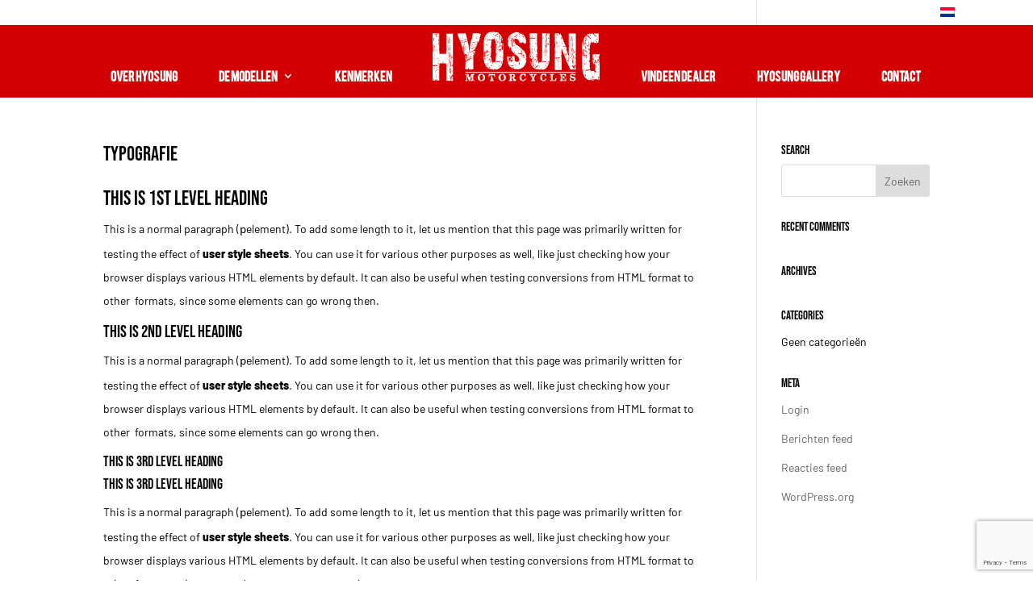

--- FILE ---
content_type: text/html; charset=utf-8
request_url: https://www.google.com/recaptcha/api2/anchor?ar=1&k=6LeucdMUAAAAAIj8GPiFRlzHxvd7poObmHmw_UdH&co=aHR0cHM6Ly9oeW9zdW5nLW1vdG9ycy5iZTo0NDM.&hl=en&v=PoyoqOPhxBO7pBk68S4YbpHZ&size=invisible&anchor-ms=20000&execute-ms=30000&cb=2ndndqv5rsgw
body_size: 48791
content:
<!DOCTYPE HTML><html dir="ltr" lang="en"><head><meta http-equiv="Content-Type" content="text/html; charset=UTF-8">
<meta http-equiv="X-UA-Compatible" content="IE=edge">
<title>reCAPTCHA</title>
<style type="text/css">
/* cyrillic-ext */
@font-face {
  font-family: 'Roboto';
  font-style: normal;
  font-weight: 400;
  font-stretch: 100%;
  src: url(//fonts.gstatic.com/s/roboto/v48/KFO7CnqEu92Fr1ME7kSn66aGLdTylUAMa3GUBHMdazTgWw.woff2) format('woff2');
  unicode-range: U+0460-052F, U+1C80-1C8A, U+20B4, U+2DE0-2DFF, U+A640-A69F, U+FE2E-FE2F;
}
/* cyrillic */
@font-face {
  font-family: 'Roboto';
  font-style: normal;
  font-weight: 400;
  font-stretch: 100%;
  src: url(//fonts.gstatic.com/s/roboto/v48/KFO7CnqEu92Fr1ME7kSn66aGLdTylUAMa3iUBHMdazTgWw.woff2) format('woff2');
  unicode-range: U+0301, U+0400-045F, U+0490-0491, U+04B0-04B1, U+2116;
}
/* greek-ext */
@font-face {
  font-family: 'Roboto';
  font-style: normal;
  font-weight: 400;
  font-stretch: 100%;
  src: url(//fonts.gstatic.com/s/roboto/v48/KFO7CnqEu92Fr1ME7kSn66aGLdTylUAMa3CUBHMdazTgWw.woff2) format('woff2');
  unicode-range: U+1F00-1FFF;
}
/* greek */
@font-face {
  font-family: 'Roboto';
  font-style: normal;
  font-weight: 400;
  font-stretch: 100%;
  src: url(//fonts.gstatic.com/s/roboto/v48/KFO7CnqEu92Fr1ME7kSn66aGLdTylUAMa3-UBHMdazTgWw.woff2) format('woff2');
  unicode-range: U+0370-0377, U+037A-037F, U+0384-038A, U+038C, U+038E-03A1, U+03A3-03FF;
}
/* math */
@font-face {
  font-family: 'Roboto';
  font-style: normal;
  font-weight: 400;
  font-stretch: 100%;
  src: url(//fonts.gstatic.com/s/roboto/v48/KFO7CnqEu92Fr1ME7kSn66aGLdTylUAMawCUBHMdazTgWw.woff2) format('woff2');
  unicode-range: U+0302-0303, U+0305, U+0307-0308, U+0310, U+0312, U+0315, U+031A, U+0326-0327, U+032C, U+032F-0330, U+0332-0333, U+0338, U+033A, U+0346, U+034D, U+0391-03A1, U+03A3-03A9, U+03B1-03C9, U+03D1, U+03D5-03D6, U+03F0-03F1, U+03F4-03F5, U+2016-2017, U+2034-2038, U+203C, U+2040, U+2043, U+2047, U+2050, U+2057, U+205F, U+2070-2071, U+2074-208E, U+2090-209C, U+20D0-20DC, U+20E1, U+20E5-20EF, U+2100-2112, U+2114-2115, U+2117-2121, U+2123-214F, U+2190, U+2192, U+2194-21AE, U+21B0-21E5, U+21F1-21F2, U+21F4-2211, U+2213-2214, U+2216-22FF, U+2308-230B, U+2310, U+2319, U+231C-2321, U+2336-237A, U+237C, U+2395, U+239B-23B7, U+23D0, U+23DC-23E1, U+2474-2475, U+25AF, U+25B3, U+25B7, U+25BD, U+25C1, U+25CA, U+25CC, U+25FB, U+266D-266F, U+27C0-27FF, U+2900-2AFF, U+2B0E-2B11, U+2B30-2B4C, U+2BFE, U+3030, U+FF5B, U+FF5D, U+1D400-1D7FF, U+1EE00-1EEFF;
}
/* symbols */
@font-face {
  font-family: 'Roboto';
  font-style: normal;
  font-weight: 400;
  font-stretch: 100%;
  src: url(//fonts.gstatic.com/s/roboto/v48/KFO7CnqEu92Fr1ME7kSn66aGLdTylUAMaxKUBHMdazTgWw.woff2) format('woff2');
  unicode-range: U+0001-000C, U+000E-001F, U+007F-009F, U+20DD-20E0, U+20E2-20E4, U+2150-218F, U+2190, U+2192, U+2194-2199, U+21AF, U+21E6-21F0, U+21F3, U+2218-2219, U+2299, U+22C4-22C6, U+2300-243F, U+2440-244A, U+2460-24FF, U+25A0-27BF, U+2800-28FF, U+2921-2922, U+2981, U+29BF, U+29EB, U+2B00-2BFF, U+4DC0-4DFF, U+FFF9-FFFB, U+10140-1018E, U+10190-1019C, U+101A0, U+101D0-101FD, U+102E0-102FB, U+10E60-10E7E, U+1D2C0-1D2D3, U+1D2E0-1D37F, U+1F000-1F0FF, U+1F100-1F1AD, U+1F1E6-1F1FF, U+1F30D-1F30F, U+1F315, U+1F31C, U+1F31E, U+1F320-1F32C, U+1F336, U+1F378, U+1F37D, U+1F382, U+1F393-1F39F, U+1F3A7-1F3A8, U+1F3AC-1F3AF, U+1F3C2, U+1F3C4-1F3C6, U+1F3CA-1F3CE, U+1F3D4-1F3E0, U+1F3ED, U+1F3F1-1F3F3, U+1F3F5-1F3F7, U+1F408, U+1F415, U+1F41F, U+1F426, U+1F43F, U+1F441-1F442, U+1F444, U+1F446-1F449, U+1F44C-1F44E, U+1F453, U+1F46A, U+1F47D, U+1F4A3, U+1F4B0, U+1F4B3, U+1F4B9, U+1F4BB, U+1F4BF, U+1F4C8-1F4CB, U+1F4D6, U+1F4DA, U+1F4DF, U+1F4E3-1F4E6, U+1F4EA-1F4ED, U+1F4F7, U+1F4F9-1F4FB, U+1F4FD-1F4FE, U+1F503, U+1F507-1F50B, U+1F50D, U+1F512-1F513, U+1F53E-1F54A, U+1F54F-1F5FA, U+1F610, U+1F650-1F67F, U+1F687, U+1F68D, U+1F691, U+1F694, U+1F698, U+1F6AD, U+1F6B2, U+1F6B9-1F6BA, U+1F6BC, U+1F6C6-1F6CF, U+1F6D3-1F6D7, U+1F6E0-1F6EA, U+1F6F0-1F6F3, U+1F6F7-1F6FC, U+1F700-1F7FF, U+1F800-1F80B, U+1F810-1F847, U+1F850-1F859, U+1F860-1F887, U+1F890-1F8AD, U+1F8B0-1F8BB, U+1F8C0-1F8C1, U+1F900-1F90B, U+1F93B, U+1F946, U+1F984, U+1F996, U+1F9E9, U+1FA00-1FA6F, U+1FA70-1FA7C, U+1FA80-1FA89, U+1FA8F-1FAC6, U+1FACE-1FADC, U+1FADF-1FAE9, U+1FAF0-1FAF8, U+1FB00-1FBFF;
}
/* vietnamese */
@font-face {
  font-family: 'Roboto';
  font-style: normal;
  font-weight: 400;
  font-stretch: 100%;
  src: url(//fonts.gstatic.com/s/roboto/v48/KFO7CnqEu92Fr1ME7kSn66aGLdTylUAMa3OUBHMdazTgWw.woff2) format('woff2');
  unicode-range: U+0102-0103, U+0110-0111, U+0128-0129, U+0168-0169, U+01A0-01A1, U+01AF-01B0, U+0300-0301, U+0303-0304, U+0308-0309, U+0323, U+0329, U+1EA0-1EF9, U+20AB;
}
/* latin-ext */
@font-face {
  font-family: 'Roboto';
  font-style: normal;
  font-weight: 400;
  font-stretch: 100%;
  src: url(//fonts.gstatic.com/s/roboto/v48/KFO7CnqEu92Fr1ME7kSn66aGLdTylUAMa3KUBHMdazTgWw.woff2) format('woff2');
  unicode-range: U+0100-02BA, U+02BD-02C5, U+02C7-02CC, U+02CE-02D7, U+02DD-02FF, U+0304, U+0308, U+0329, U+1D00-1DBF, U+1E00-1E9F, U+1EF2-1EFF, U+2020, U+20A0-20AB, U+20AD-20C0, U+2113, U+2C60-2C7F, U+A720-A7FF;
}
/* latin */
@font-face {
  font-family: 'Roboto';
  font-style: normal;
  font-weight: 400;
  font-stretch: 100%;
  src: url(//fonts.gstatic.com/s/roboto/v48/KFO7CnqEu92Fr1ME7kSn66aGLdTylUAMa3yUBHMdazQ.woff2) format('woff2');
  unicode-range: U+0000-00FF, U+0131, U+0152-0153, U+02BB-02BC, U+02C6, U+02DA, U+02DC, U+0304, U+0308, U+0329, U+2000-206F, U+20AC, U+2122, U+2191, U+2193, U+2212, U+2215, U+FEFF, U+FFFD;
}
/* cyrillic-ext */
@font-face {
  font-family: 'Roboto';
  font-style: normal;
  font-weight: 500;
  font-stretch: 100%;
  src: url(//fonts.gstatic.com/s/roboto/v48/KFO7CnqEu92Fr1ME7kSn66aGLdTylUAMa3GUBHMdazTgWw.woff2) format('woff2');
  unicode-range: U+0460-052F, U+1C80-1C8A, U+20B4, U+2DE0-2DFF, U+A640-A69F, U+FE2E-FE2F;
}
/* cyrillic */
@font-face {
  font-family: 'Roboto';
  font-style: normal;
  font-weight: 500;
  font-stretch: 100%;
  src: url(//fonts.gstatic.com/s/roboto/v48/KFO7CnqEu92Fr1ME7kSn66aGLdTylUAMa3iUBHMdazTgWw.woff2) format('woff2');
  unicode-range: U+0301, U+0400-045F, U+0490-0491, U+04B0-04B1, U+2116;
}
/* greek-ext */
@font-face {
  font-family: 'Roboto';
  font-style: normal;
  font-weight: 500;
  font-stretch: 100%;
  src: url(//fonts.gstatic.com/s/roboto/v48/KFO7CnqEu92Fr1ME7kSn66aGLdTylUAMa3CUBHMdazTgWw.woff2) format('woff2');
  unicode-range: U+1F00-1FFF;
}
/* greek */
@font-face {
  font-family: 'Roboto';
  font-style: normal;
  font-weight: 500;
  font-stretch: 100%;
  src: url(//fonts.gstatic.com/s/roboto/v48/KFO7CnqEu92Fr1ME7kSn66aGLdTylUAMa3-UBHMdazTgWw.woff2) format('woff2');
  unicode-range: U+0370-0377, U+037A-037F, U+0384-038A, U+038C, U+038E-03A1, U+03A3-03FF;
}
/* math */
@font-face {
  font-family: 'Roboto';
  font-style: normal;
  font-weight: 500;
  font-stretch: 100%;
  src: url(//fonts.gstatic.com/s/roboto/v48/KFO7CnqEu92Fr1ME7kSn66aGLdTylUAMawCUBHMdazTgWw.woff2) format('woff2');
  unicode-range: U+0302-0303, U+0305, U+0307-0308, U+0310, U+0312, U+0315, U+031A, U+0326-0327, U+032C, U+032F-0330, U+0332-0333, U+0338, U+033A, U+0346, U+034D, U+0391-03A1, U+03A3-03A9, U+03B1-03C9, U+03D1, U+03D5-03D6, U+03F0-03F1, U+03F4-03F5, U+2016-2017, U+2034-2038, U+203C, U+2040, U+2043, U+2047, U+2050, U+2057, U+205F, U+2070-2071, U+2074-208E, U+2090-209C, U+20D0-20DC, U+20E1, U+20E5-20EF, U+2100-2112, U+2114-2115, U+2117-2121, U+2123-214F, U+2190, U+2192, U+2194-21AE, U+21B0-21E5, U+21F1-21F2, U+21F4-2211, U+2213-2214, U+2216-22FF, U+2308-230B, U+2310, U+2319, U+231C-2321, U+2336-237A, U+237C, U+2395, U+239B-23B7, U+23D0, U+23DC-23E1, U+2474-2475, U+25AF, U+25B3, U+25B7, U+25BD, U+25C1, U+25CA, U+25CC, U+25FB, U+266D-266F, U+27C0-27FF, U+2900-2AFF, U+2B0E-2B11, U+2B30-2B4C, U+2BFE, U+3030, U+FF5B, U+FF5D, U+1D400-1D7FF, U+1EE00-1EEFF;
}
/* symbols */
@font-face {
  font-family: 'Roboto';
  font-style: normal;
  font-weight: 500;
  font-stretch: 100%;
  src: url(//fonts.gstatic.com/s/roboto/v48/KFO7CnqEu92Fr1ME7kSn66aGLdTylUAMaxKUBHMdazTgWw.woff2) format('woff2');
  unicode-range: U+0001-000C, U+000E-001F, U+007F-009F, U+20DD-20E0, U+20E2-20E4, U+2150-218F, U+2190, U+2192, U+2194-2199, U+21AF, U+21E6-21F0, U+21F3, U+2218-2219, U+2299, U+22C4-22C6, U+2300-243F, U+2440-244A, U+2460-24FF, U+25A0-27BF, U+2800-28FF, U+2921-2922, U+2981, U+29BF, U+29EB, U+2B00-2BFF, U+4DC0-4DFF, U+FFF9-FFFB, U+10140-1018E, U+10190-1019C, U+101A0, U+101D0-101FD, U+102E0-102FB, U+10E60-10E7E, U+1D2C0-1D2D3, U+1D2E0-1D37F, U+1F000-1F0FF, U+1F100-1F1AD, U+1F1E6-1F1FF, U+1F30D-1F30F, U+1F315, U+1F31C, U+1F31E, U+1F320-1F32C, U+1F336, U+1F378, U+1F37D, U+1F382, U+1F393-1F39F, U+1F3A7-1F3A8, U+1F3AC-1F3AF, U+1F3C2, U+1F3C4-1F3C6, U+1F3CA-1F3CE, U+1F3D4-1F3E0, U+1F3ED, U+1F3F1-1F3F3, U+1F3F5-1F3F7, U+1F408, U+1F415, U+1F41F, U+1F426, U+1F43F, U+1F441-1F442, U+1F444, U+1F446-1F449, U+1F44C-1F44E, U+1F453, U+1F46A, U+1F47D, U+1F4A3, U+1F4B0, U+1F4B3, U+1F4B9, U+1F4BB, U+1F4BF, U+1F4C8-1F4CB, U+1F4D6, U+1F4DA, U+1F4DF, U+1F4E3-1F4E6, U+1F4EA-1F4ED, U+1F4F7, U+1F4F9-1F4FB, U+1F4FD-1F4FE, U+1F503, U+1F507-1F50B, U+1F50D, U+1F512-1F513, U+1F53E-1F54A, U+1F54F-1F5FA, U+1F610, U+1F650-1F67F, U+1F687, U+1F68D, U+1F691, U+1F694, U+1F698, U+1F6AD, U+1F6B2, U+1F6B9-1F6BA, U+1F6BC, U+1F6C6-1F6CF, U+1F6D3-1F6D7, U+1F6E0-1F6EA, U+1F6F0-1F6F3, U+1F6F7-1F6FC, U+1F700-1F7FF, U+1F800-1F80B, U+1F810-1F847, U+1F850-1F859, U+1F860-1F887, U+1F890-1F8AD, U+1F8B0-1F8BB, U+1F8C0-1F8C1, U+1F900-1F90B, U+1F93B, U+1F946, U+1F984, U+1F996, U+1F9E9, U+1FA00-1FA6F, U+1FA70-1FA7C, U+1FA80-1FA89, U+1FA8F-1FAC6, U+1FACE-1FADC, U+1FADF-1FAE9, U+1FAF0-1FAF8, U+1FB00-1FBFF;
}
/* vietnamese */
@font-face {
  font-family: 'Roboto';
  font-style: normal;
  font-weight: 500;
  font-stretch: 100%;
  src: url(//fonts.gstatic.com/s/roboto/v48/KFO7CnqEu92Fr1ME7kSn66aGLdTylUAMa3OUBHMdazTgWw.woff2) format('woff2');
  unicode-range: U+0102-0103, U+0110-0111, U+0128-0129, U+0168-0169, U+01A0-01A1, U+01AF-01B0, U+0300-0301, U+0303-0304, U+0308-0309, U+0323, U+0329, U+1EA0-1EF9, U+20AB;
}
/* latin-ext */
@font-face {
  font-family: 'Roboto';
  font-style: normal;
  font-weight: 500;
  font-stretch: 100%;
  src: url(//fonts.gstatic.com/s/roboto/v48/KFO7CnqEu92Fr1ME7kSn66aGLdTylUAMa3KUBHMdazTgWw.woff2) format('woff2');
  unicode-range: U+0100-02BA, U+02BD-02C5, U+02C7-02CC, U+02CE-02D7, U+02DD-02FF, U+0304, U+0308, U+0329, U+1D00-1DBF, U+1E00-1E9F, U+1EF2-1EFF, U+2020, U+20A0-20AB, U+20AD-20C0, U+2113, U+2C60-2C7F, U+A720-A7FF;
}
/* latin */
@font-face {
  font-family: 'Roboto';
  font-style: normal;
  font-weight: 500;
  font-stretch: 100%;
  src: url(//fonts.gstatic.com/s/roboto/v48/KFO7CnqEu92Fr1ME7kSn66aGLdTylUAMa3yUBHMdazQ.woff2) format('woff2');
  unicode-range: U+0000-00FF, U+0131, U+0152-0153, U+02BB-02BC, U+02C6, U+02DA, U+02DC, U+0304, U+0308, U+0329, U+2000-206F, U+20AC, U+2122, U+2191, U+2193, U+2212, U+2215, U+FEFF, U+FFFD;
}
/* cyrillic-ext */
@font-face {
  font-family: 'Roboto';
  font-style: normal;
  font-weight: 900;
  font-stretch: 100%;
  src: url(//fonts.gstatic.com/s/roboto/v48/KFO7CnqEu92Fr1ME7kSn66aGLdTylUAMa3GUBHMdazTgWw.woff2) format('woff2');
  unicode-range: U+0460-052F, U+1C80-1C8A, U+20B4, U+2DE0-2DFF, U+A640-A69F, U+FE2E-FE2F;
}
/* cyrillic */
@font-face {
  font-family: 'Roboto';
  font-style: normal;
  font-weight: 900;
  font-stretch: 100%;
  src: url(//fonts.gstatic.com/s/roboto/v48/KFO7CnqEu92Fr1ME7kSn66aGLdTylUAMa3iUBHMdazTgWw.woff2) format('woff2');
  unicode-range: U+0301, U+0400-045F, U+0490-0491, U+04B0-04B1, U+2116;
}
/* greek-ext */
@font-face {
  font-family: 'Roboto';
  font-style: normal;
  font-weight: 900;
  font-stretch: 100%;
  src: url(//fonts.gstatic.com/s/roboto/v48/KFO7CnqEu92Fr1ME7kSn66aGLdTylUAMa3CUBHMdazTgWw.woff2) format('woff2');
  unicode-range: U+1F00-1FFF;
}
/* greek */
@font-face {
  font-family: 'Roboto';
  font-style: normal;
  font-weight: 900;
  font-stretch: 100%;
  src: url(//fonts.gstatic.com/s/roboto/v48/KFO7CnqEu92Fr1ME7kSn66aGLdTylUAMa3-UBHMdazTgWw.woff2) format('woff2');
  unicode-range: U+0370-0377, U+037A-037F, U+0384-038A, U+038C, U+038E-03A1, U+03A3-03FF;
}
/* math */
@font-face {
  font-family: 'Roboto';
  font-style: normal;
  font-weight: 900;
  font-stretch: 100%;
  src: url(//fonts.gstatic.com/s/roboto/v48/KFO7CnqEu92Fr1ME7kSn66aGLdTylUAMawCUBHMdazTgWw.woff2) format('woff2');
  unicode-range: U+0302-0303, U+0305, U+0307-0308, U+0310, U+0312, U+0315, U+031A, U+0326-0327, U+032C, U+032F-0330, U+0332-0333, U+0338, U+033A, U+0346, U+034D, U+0391-03A1, U+03A3-03A9, U+03B1-03C9, U+03D1, U+03D5-03D6, U+03F0-03F1, U+03F4-03F5, U+2016-2017, U+2034-2038, U+203C, U+2040, U+2043, U+2047, U+2050, U+2057, U+205F, U+2070-2071, U+2074-208E, U+2090-209C, U+20D0-20DC, U+20E1, U+20E5-20EF, U+2100-2112, U+2114-2115, U+2117-2121, U+2123-214F, U+2190, U+2192, U+2194-21AE, U+21B0-21E5, U+21F1-21F2, U+21F4-2211, U+2213-2214, U+2216-22FF, U+2308-230B, U+2310, U+2319, U+231C-2321, U+2336-237A, U+237C, U+2395, U+239B-23B7, U+23D0, U+23DC-23E1, U+2474-2475, U+25AF, U+25B3, U+25B7, U+25BD, U+25C1, U+25CA, U+25CC, U+25FB, U+266D-266F, U+27C0-27FF, U+2900-2AFF, U+2B0E-2B11, U+2B30-2B4C, U+2BFE, U+3030, U+FF5B, U+FF5D, U+1D400-1D7FF, U+1EE00-1EEFF;
}
/* symbols */
@font-face {
  font-family: 'Roboto';
  font-style: normal;
  font-weight: 900;
  font-stretch: 100%;
  src: url(//fonts.gstatic.com/s/roboto/v48/KFO7CnqEu92Fr1ME7kSn66aGLdTylUAMaxKUBHMdazTgWw.woff2) format('woff2');
  unicode-range: U+0001-000C, U+000E-001F, U+007F-009F, U+20DD-20E0, U+20E2-20E4, U+2150-218F, U+2190, U+2192, U+2194-2199, U+21AF, U+21E6-21F0, U+21F3, U+2218-2219, U+2299, U+22C4-22C6, U+2300-243F, U+2440-244A, U+2460-24FF, U+25A0-27BF, U+2800-28FF, U+2921-2922, U+2981, U+29BF, U+29EB, U+2B00-2BFF, U+4DC0-4DFF, U+FFF9-FFFB, U+10140-1018E, U+10190-1019C, U+101A0, U+101D0-101FD, U+102E0-102FB, U+10E60-10E7E, U+1D2C0-1D2D3, U+1D2E0-1D37F, U+1F000-1F0FF, U+1F100-1F1AD, U+1F1E6-1F1FF, U+1F30D-1F30F, U+1F315, U+1F31C, U+1F31E, U+1F320-1F32C, U+1F336, U+1F378, U+1F37D, U+1F382, U+1F393-1F39F, U+1F3A7-1F3A8, U+1F3AC-1F3AF, U+1F3C2, U+1F3C4-1F3C6, U+1F3CA-1F3CE, U+1F3D4-1F3E0, U+1F3ED, U+1F3F1-1F3F3, U+1F3F5-1F3F7, U+1F408, U+1F415, U+1F41F, U+1F426, U+1F43F, U+1F441-1F442, U+1F444, U+1F446-1F449, U+1F44C-1F44E, U+1F453, U+1F46A, U+1F47D, U+1F4A3, U+1F4B0, U+1F4B3, U+1F4B9, U+1F4BB, U+1F4BF, U+1F4C8-1F4CB, U+1F4D6, U+1F4DA, U+1F4DF, U+1F4E3-1F4E6, U+1F4EA-1F4ED, U+1F4F7, U+1F4F9-1F4FB, U+1F4FD-1F4FE, U+1F503, U+1F507-1F50B, U+1F50D, U+1F512-1F513, U+1F53E-1F54A, U+1F54F-1F5FA, U+1F610, U+1F650-1F67F, U+1F687, U+1F68D, U+1F691, U+1F694, U+1F698, U+1F6AD, U+1F6B2, U+1F6B9-1F6BA, U+1F6BC, U+1F6C6-1F6CF, U+1F6D3-1F6D7, U+1F6E0-1F6EA, U+1F6F0-1F6F3, U+1F6F7-1F6FC, U+1F700-1F7FF, U+1F800-1F80B, U+1F810-1F847, U+1F850-1F859, U+1F860-1F887, U+1F890-1F8AD, U+1F8B0-1F8BB, U+1F8C0-1F8C1, U+1F900-1F90B, U+1F93B, U+1F946, U+1F984, U+1F996, U+1F9E9, U+1FA00-1FA6F, U+1FA70-1FA7C, U+1FA80-1FA89, U+1FA8F-1FAC6, U+1FACE-1FADC, U+1FADF-1FAE9, U+1FAF0-1FAF8, U+1FB00-1FBFF;
}
/* vietnamese */
@font-face {
  font-family: 'Roboto';
  font-style: normal;
  font-weight: 900;
  font-stretch: 100%;
  src: url(//fonts.gstatic.com/s/roboto/v48/KFO7CnqEu92Fr1ME7kSn66aGLdTylUAMa3OUBHMdazTgWw.woff2) format('woff2');
  unicode-range: U+0102-0103, U+0110-0111, U+0128-0129, U+0168-0169, U+01A0-01A1, U+01AF-01B0, U+0300-0301, U+0303-0304, U+0308-0309, U+0323, U+0329, U+1EA0-1EF9, U+20AB;
}
/* latin-ext */
@font-face {
  font-family: 'Roboto';
  font-style: normal;
  font-weight: 900;
  font-stretch: 100%;
  src: url(//fonts.gstatic.com/s/roboto/v48/KFO7CnqEu92Fr1ME7kSn66aGLdTylUAMa3KUBHMdazTgWw.woff2) format('woff2');
  unicode-range: U+0100-02BA, U+02BD-02C5, U+02C7-02CC, U+02CE-02D7, U+02DD-02FF, U+0304, U+0308, U+0329, U+1D00-1DBF, U+1E00-1E9F, U+1EF2-1EFF, U+2020, U+20A0-20AB, U+20AD-20C0, U+2113, U+2C60-2C7F, U+A720-A7FF;
}
/* latin */
@font-face {
  font-family: 'Roboto';
  font-style: normal;
  font-weight: 900;
  font-stretch: 100%;
  src: url(//fonts.gstatic.com/s/roboto/v48/KFO7CnqEu92Fr1ME7kSn66aGLdTylUAMa3yUBHMdazQ.woff2) format('woff2');
  unicode-range: U+0000-00FF, U+0131, U+0152-0153, U+02BB-02BC, U+02C6, U+02DA, U+02DC, U+0304, U+0308, U+0329, U+2000-206F, U+20AC, U+2122, U+2191, U+2193, U+2212, U+2215, U+FEFF, U+FFFD;
}

</style>
<link rel="stylesheet" type="text/css" href="https://www.gstatic.com/recaptcha/releases/PoyoqOPhxBO7pBk68S4YbpHZ/styles__ltr.css">
<script nonce="ScbNnGRONaP6yoqySsMWKw" type="text/javascript">window['__recaptcha_api'] = 'https://www.google.com/recaptcha/api2/';</script>
<script type="text/javascript" src="https://www.gstatic.com/recaptcha/releases/PoyoqOPhxBO7pBk68S4YbpHZ/recaptcha__en.js" nonce="ScbNnGRONaP6yoqySsMWKw">
      
    </script></head>
<body><div id="rc-anchor-alert" class="rc-anchor-alert"></div>
<input type="hidden" id="recaptcha-token" value="[base64]">
<script type="text/javascript" nonce="ScbNnGRONaP6yoqySsMWKw">
      recaptcha.anchor.Main.init("[\x22ainput\x22,[\x22bgdata\x22,\x22\x22,\[base64]/[base64]/[base64]/[base64]/[base64]/[base64]/[base64]/[base64]/[base64]/[base64]\\u003d\x22,\[base64]\\u003d\x22,\x22eXrCj8ORwr/Ds8KIFC3DmcOdwpXCulplTFbCisO/FcKaCXfDq8ObAsOROlXDoMOdDcKvcRPDi8KYMcODw7wQw7NGwrbClMOWB8K0w64Mw4paeGXCqsO/XcKDwrDCusOowoN9w4PCtsOLZUocwrfDmcO0wrhTw4nDtMKIw5UBwoDCkkDDondIJgdTw7MYwq/ClUrCuyTCkGtfdUEXYsOaEMOAwrvClD/Djx3CnsOoWGU8e8KpdjExw4ctR2RjwpIlwoTCrcKbw7XDtcOTQzRGw7DCtMOxw6NqCcK5Nj/CqsOnw5gVwog/[base64]/Cik7DuxAWw4ZvGMOdwqZZw5rCu2RVw6HDqcKgwoJEMcKswr3Cg1/DjcKzw6ZAJCoVwrDCrcOOwqPCujADSWkYDXPCp8KSwq/CuMOywpFEw6Ilw7rCoMOZw7VdU1/CvEDDknBfYm/DpcKoG8K2C0JTw6/[base64]/w7glN8OFwrURBD3DqcKVQsOAw4zDtMOcwqLCtQ/DqsOHw7Z5H8ORXsOqfA7Cph7CgMKQDGTDk8KKB8KEAUjDtsOsOBcBw6nDjsKfHsOMIkzCmAvDiMK6wrDDmFkddVg/[base64]/CusOHwrU1w7zCljPCu8OabMO9wozDnMK8wpUkJsOUKMOpw4PDujTCpcOWwr/CrnHDnygCdMO2WcKcUcKvw4g0wpXDhjc9HcOCw5nCqncKC8OAwoHDn8OAKsK+wpvCgcOpw7VMSUp+wpUPI8KZw6TCrTQYwo3DvHPCrhLDnMK8w6sAasKPwrRkBBVpw6fDrFtOXVchRMKVBMO+SCLCpF/[base64]/DviMJSl3CjcOXwopPMFVqUsO+w6fCvMOjT3cYwrDCscOsw7jChcKGwp4ZCMOZTcOcw7k2w5HDiGxBez9zNsOgWkfCjcO+XEVYw7XCusK8w5Z+Cz/CsD/DnMObCMONQT/CvS8bw74gGVXDn8OUYMKQLntBIsKCJFllwppjw7LCtMOjYSrDtlx3w63Ds8OlwpEFwqvDiMO5wqTDsVzCoSJSwqzCkMO5woY6Pml/w580w4clw5jCq3ZGb2LCmSbDnBNxJjJvK8OyYFoOwp9JYgR5WzrDkF0jwqHDg8Kfw4gTGQjDtkoqwrtHw7/Cljt0dcOCcHNdwoV6P8OTw78YwonCrGcjwqfDg8OVYQbDvQ/CoXpowrBgFsKEw6VEwoHCs8OIwpPCvgRJPMKGX8OIaAnCtinCocKuwphnHsO1w4shFsO8w4Vvw7tBAcKWWlbDs3HDrcO/ZWpKw404IXPCkC10w5/CtsOcb8ONHsKpccOZw7zDjMOIw4IGw7lCGl7DkXJ/UENgw758f8KWwp8uwoPCigddDcOXPDljB8OewqrDjiNXwp9pNFXDowDChwvCskLCocKUMsKZwqIgST1Vw5x2w5hWwpRpbmzCoMOTYiXDlXpkC8KVw7vCkWlCbV/DlyDDh8Kmw7klw44gDSxbX8KywoIPw5ltw4BYWy43aMODwpFhw6HDvsOQB8OpUXRRT8OaPTtydB3Dr8OdFcOaN8OVd8K8w6TCrcOuw6Iww64Dw5fCrFJtWmxewrTDsMKPwrpqw70Fb1YDw7nDjmrDnsOGSUbCrcOVw6DClj/CnUbDtcKIMcO6esOxasK9wp9gwqxsOGXCo8O7SMOeOSRwRcKqH8KHw4nCiMOWw7VYSmzCpsOHwp9SYcK/w5XDjHjDs2FqwqECw7IrwoTCmnh5w5bDinbDgcOyTXscEkErw5nDqW8cw75fMAolfg52wpdDw5bCgyXDkR/[base64]/CrMKSw6jDoMK3w5ccCsO6WF58TDfDo8OVwo1xE2HCnMKhwpcaTAB6wp0eBFzDnyHCqkcDw6LDgHfCmMK4SMKHw58Vw7oKVBxUXG9TwrPDs0IUw4DDohrCoCV4GivCtsOEVGrCs8OCbcO7wrE9wonCpml6w4Isw5pww4TCgsO/WErCj8Kvw5HDm2vDn8OOworDo8KrXsKvw5zDqzwXCcO1w5NxNl4Jwp7DnSTCoXUMC1zDlQjCvVNVbsOFCjonwpMIw6xjwqzCqSLDvDHCu8ODO3ZvTcOTYQDDpkIDPg4/woHDqcOkMhdmCcKsQcKjw4Uuw6jDucKFw4xNMDIMIVdBGsOKaMKQUcOuLyTDu2bDolnCt2VwCG0hwq1bP3vDqxwJIMKQw7dVUcKsw4Zqwr9uw4fCvsKSwpDDqALDrWPCsjZ1w4s2wp3DgcOvw7PCnjkJwoXDkG3Cp8KMwqpjwrXCnlDCuk1Rd39ZMBXCssO2wpEIw7/ChS7DmMOow51HwpLDtMOOIMKRF8KkJ2HCgnUqwq3Cg8KgwqrDncO4QcOxDCdGwoxcG0DDkcOUwrF6w4rDiXbDuUvCq8O8UMOYw7c/w7xXAU7ChgXDq1JMfT7CjWfDn8KYE2nCj0Qnw5zCvcO0w4DCiE1Nw79QEmXCmTR/[base64]/[base64]/DmUnDn8KZw5LDqEYzSsOcw7LDt8O+V8Obw7AiwqvDrcKKQsKwHMKKw7fDpMO9PnwEwqc+BcKHMMOYw4zDsMKyPxNuYsKqbMKsw6cMwqzDpcO9JMO/f8KYAXPDi8K1wrd2NsKFOCJGE8OEw4dNwqoKK8OVMMOawop/woIBw4bDsMKrXjTDrsO3wrkdCzTDnMOaKsObdF3Ch0fCrcOfQWs/RsKAPcKYHhYKfMOzKcOsTcOyC8OlEy47V0UjasO9Dy49TxTDn2hHw6lbDgdvB8ORcnjDuXsZw7BTw5RjdXhPw63ChsKIQmFuwrFww5dsw6rDgTvDohHDnMKTeCLCtzvClcOiDcKJw6AqRsKHLR3DvsKew7/DkG/Drn/DtUpPwr3Cs2fDtsOPfcOzbjclNXPCusKRwoZkw61uw7d2w5LDpMKLTMKpNMKiwrlmeSh5VsOkbWk3wqMpNWItwrsfwohAaxsPEANSwr/DoRDDj2/DvcKZwrI5w7TCrx/DmcODcnjDuUt8wr3Cp2RYYTXDoBNKw6fCpgc8worCosKvw4jDuDHCnDPCmXJQZgE9w5DCqzk/wofCnMOvwqTDrWImwokrPifCpzNKwpXDncOMCHLCiMOmU1DCiRDCi8Ktw5jCk8Kvwq/CoMOrV3fDmsKSFwMRCsKCwofDsjgqY3pTacKLCsKxbGbDlFfCnsORWwHCosKtL8OaJMKUwoROLcOXRMOZORFwC8KswqZWYlDDusOwdsOaEMK/cS3DnsOKw7DDtcOCFFPDuChrw6oOw6nDucKkw6NNw6Jnw7PCjMOMwp0Ww7k9w6wJw6nCo8KkwpvDn0jCo8O6JjHDjkPCpzzDiirCl8OmNMOdHcKIw6TCpMKcbTfChMO9w5gVUHzChsOTQcOQdMO8a8OtM2PCjRXDkBzDsjJMFWgbZ0Ehw6kkw7jChgzDmMKUU3QYPC/Dn8K8w5M1w4F4dgTCpcOQwpLDk8OEwq7CoCnDosO2w4AnwqXDhMO2w6FqUxLDhMKPZMKbPcKiEcKLOMKcTsKpby50ZTzCrknCj8OvUzvChsKpw6/DhMOgw7vCoxbChicew77DjXYBZQXDqVERw6vCgELDmwE9ZkzDrj5hLcKcw488OnrCosO7IsOQwrfCo8KLwpXCuMOmwoo/wocGwp/CsyF1KkUsf8KXwrUUwohZw7IDw7bCusOXG8KDecOdUUUxS3EQwpZBGMK2AMOsTcObwp8Fw6Uow6/CkBJJaMOSw5HDqsOKwooNwpTCgnTDg8KAdsK5BQE+flLDq8O1w7HDn8OZwp7CihjChGgxw41FfMKEwrXCuQTDs8K5NcK0dhvCkMKBcBVQwobDnsKXXFPCoRkRwr3DsWh/[base64]/MlLCusKcw6HCp8Ofwq8CLMKffS/[base64]/TMKIwq/[base64]/woNoI3Ubw73DqW/Cn8O7IMOjfyLCnMKWw4Abw5U/[base64]/DgT7Dm8OPwosINMKHaMO5O2oMPMOAw5LCq8Kiw5wBwoHDqRXCs8OrEQHDl8KYaX17w5XDpcKgwq5HwpLCjBLDn8KNw6Fww4bCqsKua8OEwo4RIR0SE0PCncKtB8Ocw63CpWrDh8OXwoTDpsKpw6/DgDgqODjCqwvCv2gjBQRYwqMjSsOAK3x8w6bCiynDgH7Cg8KcJsK+wrs+XcOswrvCvWfDrhwAw7DDucKHU1swwr/[base64]/CncOqw4kvGwTCt1rDgBk2woI3AsORwoJxKMOtw7IUbcKdK8OtwrIEw79LVBbCtMKJSinDhjbCvBrCgMKpL8OfwoMXwqHDnglrExQNw6FcwrZkTMKhfQ3Dg155YU/Dr8OqwqZOUMO9cMKxwqFcE8OQw4k1Jmw+wozDtcKBOVnDk8OlwobDgcKVWitSw648ODVJLg/DkQRrZH1bwonDgU4NQGBIFcOiwqDDtsOaw7zDpntfGSHCl8OMGcKZGsO3w5PCiREtw5ASWlzDu14SwpDDghpFw5PDm3jDq8K/WcKcw58Kw6pfwoQ+wrF0woFLw57CvzQnIMOmWMOAJgTCv3vCrGF+CzZJw5g0w4M3wpNww4RIwpXCmsKxX8KqwpDCrBJUwrgJwpTCgXwhwpZDw6/CvMO3E0rCph9OG8O4wo97w7Ivw6LCrkHDgsKow6IMF05lw4Uyw4tnwoUdD3kTwrbDqMKeNMOnw6HCsiA9wpQTZRlow6LCucKaw6Zsw73ChRwOwpPClgJ/V8KRTMOOwqLCkW5CwqTDpjsNMwHCpDoowoAbw7TDsk9jwrErCQ/Ck8K7wp3CuXrCk8Kcwp8udsKQbMKaQhUuwqjDpirCq8K1ShtJfm4YZSHCmBUmWGIqw74jTy0SfsK6wpYNwpHCuMOww7fDi8KBEw4dwrDCsMOnT3wFw5zDsFw3UMOTAD5ZVS/[base64]/Cj8OtwrHDtcKdwrLDm0TCmMKDw7rChzELM0gdFw9vFcOyHkgbNT1+MlPCjzLDn19Zw4nDgS85FMO+wpo5wrzCqF/[base64]/Cv1PDpsKXw4wWw6DDmBfDumBbY8KNwpvCu1kcA8KQDnbChsOFwq5Qw4/CpC1XwqzCk8OywrHDmMOfNsOHwp7CnXczIcOswok3wqorw74+AEFgQFQ5GsO5w4PDhcKjTcOIwpfCukVhw4/[base64]/DmMOxVCJEfcO4UTolZm3CokEsNnPCu1RwXsOrwrlMWSM5f23DpcKhOhVPworDuFXChcKQw4pOOEvDocKLIX/Dg2UrVMKiEXRvw6XDvlHDiMKKw4l8w5wbD8O3U0XDqsK5w55OTlXDnMKIcyzDr8KcQ8K0wrXCgxQXw5HCo0hJw6oHP8OWGXHCs3XDokjCj8KLP8ORwqoFcMOGOsKYA8ObKcKndlvCuRhcVcKmPsKDVRINwovDqcO0wrIKDcO4aE/Du8OMwrnCgF03QsO9wpNCwpIIw6vCr2k4PMK1w71uD8Oowo0nUURAw53Du8KBGcKzworDi8K8AcK9BkTDtcODwpoIwrDCosKlwqzDlcK6S8OrIik9w5A9P8KWMMOTMBQkwp4lLQ/Dk2gJE3d8w4bDm8KrwrgiwqzDhcOyBwPDtQLDv8KqKcKrwpzCtHfCicO/[base64]/DjsOmccKOcW4GB8KIwrkzw5rCmhtiJ34dM3pgwqzCuwwTw7MIwq1OFH/[base64]/ClzfDncOQcsOIbU58dsKMaCPCscOfWcOTw5hQWMOLdmjCnX07YcKzwqvDrHHDgcKkAjY7XDfCnQIMw6AlX8OpwrTDuCcrwpgawpnCiAbClgzDunPCrMKMw54NA8O4Q8Ogw7Bdw4HDkgHDi8KDw5PDqsOSE8K5ecOEJBA8wr/CtQjDmh/DkGxIw41Aw5bCsMOPw79sCsKXQMOTw4bDo8KpJsO1wrrCml3DtVHCuBzCmk5qw7prd8KRw6tqT1UPwobDh19GezDCnHPCqMONMnBpw7/DsQDCnVpqw7wEwpjDjsOvwpw5IsKbLsK8TcOow7Utwq/DgCsQIcOzLMKsw4/[base64]/[base64]/Ctg8VMjNwOMK8H2HDow4aw6rDj8OcMMOfw4VvHsKLwpnCssKWwow+w7TDpsOtwrDDqMK/TsKsVDjCnsKbw6fCuyLDkgvDisK0w7jDmD1RwoAQwqtFw7rDrcOGYghqeAfDtcKACCjCkMKcw5XDgX4Qw6TDiBfDrcKIwrjClGbCoCwQIHktwpfDhWrCiUcfeMO9wocDGR7DuTQsTMKzw6nDt0pjwq/CtMOVTRPCi2/[base64]/Cpwc4w4Vtwr9+DTfDmMKxLXsuKRRyw73Dix1cw5XDtMK5QGPCh8Kyw7/Dn2/[base64]/DpcONw5Yfw5ktL2XCtsOjXcOzw49yC8KXw4FYTy7CusOXfsODZsOuehHCjm7CjjfDpGvCp8KiMsKyNcKRVFHDpjjDiwrDjcOzwpLCoMKFw44zVsO+w7hqNwXDjX/Cs03Ct3zDnSMPdX3Dr8OCw5zDrcKIwr/CoGJpU33Cj10hcMK9w7jCqcKVwqnCijzDvD4rbUw7CXJqXEvDm0nCl8KewpfCh8KmEcKIwpvDosOBY3zDkXDCl2PDvMOOYMOrwojDo8Kgw4zDmcK8DRdmwohywr/DtHl4wpnCu8O5w6sWw4JTw5nCgsK9YgDDn3HCosOfwr8IwrIzOMOfw4jDjE3DmMOyw4XDssOZUCHDtcOzw57DgjbCisKETEjDin4Nw6/CgMOIw58TTcOkw5bCoU1pw5Vhw5bCt8OHUsOEHizCocOhYirDtyRIwo7CsTgGw61vw4QFUTTDhGxpw7tjwq4SwrUtw4R+wrdPUFXCgRLDh8Ofw5bCjsOew4QZwpQSwrtCwofDpsOfKQFOw6AewplIwo3CtgjCq8OyV8K2dHzCgnx3asOQWV55R8Kjwp/DogDChxYAw4tHwqrDq8KAwpc0eMK1w5hYw5UDAjQLw7lpDVo3wqjDtAPDtcOZC8OEHcOYXHV3RlM0wrXCqsKwwrJYBcKnwqo3w7Y/w4fCjsOhBTdtJn3CgcOlw5rDkkTDhMOyE8OuDMKUAkHCrsKJPMOAJMK8Gg/[base64]/Cg8K2w47DpR3CplnChEfDsXLCmD5Ww5xdwrpQw6NbwrnChDNNw7gNw6XCv8OzccKiw7VcWMKXw4LDoTvCrUxXbmhzOsKbfFXDnMO6wpBjUnLCq8OaacKoOwxzwpZVbHpmHTAWwq0/Z3glw5cMw79DTsOvw5h0O8O0wrbCiVldTsOgwpLCqsKOEsOva8OnK0jDtcO8w7dww4Ryw79dB8K3woxCwpbCqMK0LMKLCRrCosKcwprDqMKLTcOgF8OAw7MkwpoXYh4uwo3DqcOzwpjDnx3Cm8O7w6JUw6zDnFfCqjNfIMONwqvDuBlzaW/CgHoHGsKpDsO8HsKGNX/Dug9ywrPCocOwNnHCvUwVU8OvAsK7woEZd1HDlSFzwp/[base64]/DlRfDk2LCnsKSP8KIwrHDvz/Ci2k7w4pxIcKLKl7ClsKnw6PCmcKHPcOAQDxhw6oiwqwiwr5xwrEpEsKLTTxkLQonO8OJGVTCpMKow4Z7wo/DqjJsw78owodcwoxgYG9BGXw2IcOoUQ7Cu0fDhMODX39UwqPDisOzw5AYwrjDslQGTA80w6HCi8KBTsO6MMKqw6tbSVPCjgLClnVZwqF0LcKAw4HCrcKvN8KCHFnDksOTRsOuJ8KfARLClMO5w7nCuyDDhg9rwqIqYMOkwoAAw4fCq8OFLx/CqcOmwpciNzx+wrIKWCwTw4Vfb8KEwojDucOQOFdqSijDvMKsw7/Di2DCg8OIe8KvCF3Cr8KFDVfDqy1UHHJOdMKNwrTCjsKZwrHDvGwXLsKzPU/[base64]/DlMKwdk1Zw4zChcK3wobCocOTJ3/DmXkXw7TCiwUmScOnFl8zalrDnCbClxojw7oWOlZBwp9fasONeBVkw6DDvQrDosK5w4U1woHDqsKGw6HDrWA4JsKOwoPCrsKjRMOmdR/CrRnDp3XCpsKUd8KrwrtHwrTDsRQ1wrZwwobCn2cHw7nDjETDscOUwovDhcKZFcKLfkhxw7/DrxoiTsKRwpJWwqNdw4NmaxM3YcKEw7tQYQxjw5V4w6/DhHFtUcOpZzYrO3XDmmDDoz4EwrZ8w47Cq8OMCsKuYV1nXMOnOsOTwpgCwoJgHj/[base64]/DtsObS8Kmw54+A2xJRcOcw7jCjDEHIUjCqMO0XCliwq/DsU9fwqpZF8KwMMKQVcOHQxcVHsOtw7LCsmoXw7gfDsKew6FOc2zDjcOhwoLCq8KfPMOnRwnDoXJXwqEmw65dPBzCr8KxB8OMw5d3P8OubX7DtsOnwrzChVUiw4BtBcKPwrBIM8K7LToEw7sIwp7DkcORwo1fw51tw5svJ2/[base64]/[base64]/VCPCiQIiw5dLw7zDo0xpYCdLw7TCmXYZwqBWMsKaBcO3GjxSN245wpjDvFUkwoDCt0HDqHLDv8K3Dn/CpmAFQMKUw4ktw5YGJMKiGhAAEcOzQMKHw6AMw4gwIhNqV8OgwqHCp8O+IcK/FjHCvsKgG8Kaw47DisOPw4FLwoDDqMOtw7lEFCtiw6zDusOfHi7Dl8O8HsOPw6AhA8OwF2cKaW3CgcKdbcKiwoHCmMOsPXnCpSfDtVfDsgxXQcONV8KfwpzDnMO9wrVrwox5TGVLN8OCwrY/GcOmVRTCjsKPc0/DpmkYXm16AHrChcKOwogLCiDClsKsfHLDkQ/ClsKRw5NkJ8OgwrDChsKoS8OTAGvDgsKSwoIBw5vDisOOw5LDjFLDgUsDw5lWwphiw6/[base64]/DB/DlsOYRcOteErDicKuUR7CpXFwe0DDsyvDgAowXcOgP8KAwo/[base64]/eXM2W8OuIMOPw73Cu8OVW8K1wosONcKTwqbDsn9cbcKPV8K0XMO2BcO8JybDg8ODOXZdPj1iwqJLPDVDIsKMwqZZZy5uw5AYwqHCjwDDrmlwwrhhfG/CssOuwp8bLcKow4gjw7TCsUrCtT8jKGfChsOtSsO3FXPDrWXDgxUTw5vDg2BpL8K4wrlsQTHDgcOVwqDDksORwrLCqcO0W8KCK8KwTMOFUsOnwpxhRMOxXzMAwqrDvnTDscKXWMOMw6U7e8OLH8Onw6sEw6w6woTCmsKSWzzCuTfCnQcEwozCuU7CrMOdUMOEw7E/[base64]/CmEJtwrbDgAnCoHM7w61oDhMTw4DDuUFeYX7ClQNpw6HCiTHCjGcjw4tmGMO5wp/DuFvDr8KSw4kgwp7CgWRtwqZnd8O4WsKJasKJci3Dghl6KkgyH8ODXyAOw6jDgx3CnsKawoHChcOdWDMVw7l+w79XWHQhw73DoBXDscKZPnDDrTvCs2bDhcKbHVYPLVolwpPCgcOFPMKYwo/CsMKHcsKJdcOUGDnCi8OPZlPCi8OOPyd8w7IYbAs3wrJCwo05JMOXwr0Pw5fCiMO2wp04NmvCoVUpPWjDth/DgsKLw47DgcOiJcOhwpzDh31hw7h1a8Ksw4hueVHCpMK7eMK7w7MPwotYV1AjI8Okw63CmcOATsKXPMOSw47ClBYww7HCnsOhZsKIBz3CgnYUw6rDkcKBwobDrcKxw5k/BMOUw6g7BMOjEV48w7zDinALH0MKCWbDo1rDg0NxQCnDrcKlw4NSWMKNCiZYw7daVMOEwpVYw4TDmx0mIsKqwp9lDcOmw7hBVD4kw446w58/wojDo8O7w7/[base64]/DuhAsw7XDl8KFAlsEUQnCjT5NesOCZFjDpMKowoTCszTCmcO0w7fClcOnwoRLM8KCecKcKcO/wojDglJAwrpQwojCg0cfSMObX8KyeRDCkHoAHsK5w7zDnMO7PAYqB0XChGvCpWbCh1omH8KlXMOnf2nCqmbDiTLDlXPDuMK7dcKYworCgcO8wrdcZjzDnMKHVcKowr/DucKOZcKnDxUKbl7DrsKuTMOTIQsJw6pNwqzDmBIJw5vDrcKdwrA6w50XWmNoLQxTwpw1wpnCtCcYQsKrw6zClSwSfAvDgywNHcKPaMOMcjvDl8KFwqMRJcOWGS9cw6kYw5DDhMOPJgnDm0XDqcOTGmogw6HCjsKdw7/Ci8O/wp3Cn2U5wonCqTDCh8OtAFJ3QiEKwqLCscOIw47CgMKQw60YdwxXDEcEwrfDikjDpHbDvcO+wpHDssK2VDLDvnHCnsOGw6LDhcKWwoEIOBPCrAo/NCPDrMOeOHjCh33DnMKCwr/[base64]/BMKFE8Kmw7TDggzCpcKoBcO7aXPCs8OBZ8K6L8Ofw4xLw4zCuMOdREsDbsOHcgw/w4l8w6x5WQ4hZsO/azNVX8KRGwrDpzTCr8O0w7ZPw53Ch8KZw4HCssKBdno1wpgbNMKtWmDDg8K/[base64]/[base64]/[base64]/Co8OQwrjDrGFYGxQlwrxldC3DtsOGw7syw68Gw7YZwpPDi8KeMy0Bw4Z0w6rChWXDgsOBHsOBCcOmwobDp8KAS3gEwolVbm0/HsKrw5TCo0zDucKEwqw8dcKqDDolw43CpW7DrC7DtUbCr8O7woh0U8OPwo7Cj8KdR8KmwqZBw4/CkmDDp8OldsKtwrArwod3RkYXwofCqMOgSWZtwpNJw6zDulBpw7UUFhAXw7QewobDhMOEEx9vASXCqsOfwpNiAcOwwobDjsKpA8KlecKSKMOtZRzCv8KZwqzCg8OzGRwrV3HCmStWwq/Co1HCqMOTMMKTFcOzVxoJLMKWw7LCl8O/w5MJN8O8J8OEJMOJBcOOwoJcwplXw5HCjGEjwrrDokYpwq3CiDlLw6nDrGAiRFl2OcOrw5VKQcKSBcOBM8O7AMO/THR3wrN+TjnDgsO/wqTDk33Dqnc6wqNPE8OPIcKRwpnDvW1CRsO+w6vCmgRBw5DCpMOpwr5Iw6vChcKMCS/CjMO9Rn0Hw6/[base64]/CnHvChEAAw5YNf8OlBSxTw60jLnrCjsO0wpNlw4QEXmTDjC9UKsOSwpBqRsOHb0fCscKnwoDDshLDnsOEwoFBw7lqA8OkasKVw5PCq8KyYhrCp8Opw4rCg8OUaXvDt1TDgzVHwrE+wrXCo8OlakvDtw7CtsO0MRrCocOTw45/D8Ogw7APw50eFDYpU8OUAXvCo8Ojw4BSw5fCusKmw7YODiDDuUPCoTBKw6AlwogcNhgDw7tWXxLDlRAqw47DhsKKAjgKw5M5w4V4w4fDgg7DmGXCk8Okw5fChcKDMwEZW8KTwr/CmHXCpClFe8OOK8KywopVBMK4woDCr8Kmw6XDu8ONPiVmRSXClFfCksOewo/CsSsvwp3CiMOYMCjCsMKNUcKrGcODw7TCijfCvj0+YXLDsEEiwr3CpHNvS8KmNMKmSnrCkh3ChWRJb8O9EsK/wrbCkmVww4HCj8KcwrpCIgXCmj1AH2HDjzoJw5HDp1bCpTnCggtcw5t3wojCuzx1OkVXbsK0P0YVRcOOw4ETwok3w68jwrxeM0jDoAYrPcO4VsOSw7vCvMKQwp/Ck2cwCMOVwqEVC8OJKmJmU1Ypw5o7wqpdw6zDn8KVJsKFw6nDgcOSHUE1PwnDoMOTw4h1w4d2wq3ChzLDncKJw5ZywpnCn3rCucKdSEFBKC3CmMOOSiU5w4/DjjTDgMOqw55iHlwAwopkd8O5dcKvw6Umw5pnKcKjw4zDo8KUXcKbwpdQNRzCq11zEcK4Uz/CuCYGwr/CiGNXw4JcJ8Kyd0fCoRTDtcOEZinCuVAjw59LV8K5VsKsfk4FaXzCvmPCtMKJTWbCpl/DvSJ5CcKkw4www6bCvcKpbgpLAkQRPMO8w7bDssOUwpbDjG1iw7NNYHDDhMOEDCPDgcOBwroGJsOLwrXCkAY7XcKxK0rDty/CgMK5VCoTw5ZjQmDCrgEJwrXDsQfCmh1Aw590w5PDj3kQLMO/XsK3wq54wq0+wrYfw4LDvcKPwrHCgR7DmcKpQQvDgMKSP8KtdGPCsQ4JwrcqPMOEw4rCncOyw61HwoxOwrcxaG3CtG7CvlQVw4PCm8KSN8OYCEkrwoshwr7Cm8Oswq7CmMO5w6nCsMKrwp1aw5QlJg0uwqYKT8Oqw4zCsyxgLR4uZsOKwqrDrcOCLF/DmF/[base64]/[base64]/w4/[base64]/DssO/[base64]/DmsKWwoXDgcKvwqB3wrLCny1bwp7CtMKLGMOJwqVudcOrLx/CuVzClcKtwrHCumceQMOlwolVTl4iIXjCnMO5ZVXDt8KVwoJ8w4sdWGfDrjtEwqfDu8OKwrXDrMO4w4cYQiAABHsJQRzCkMOSUW1+w7LCol7CjGkWw5AJwqc5wprCoMO3wqcvwqnCtMKzwrHDqw/DiDnDjylPwrJ7FUbCkMO1w6LCosK3w5fCg8OHU8KtL8O+w5HCmWDCvMKRwoFkw7zCiF9xwofDvcKwPzQYwqzCiAfDmSPCucOEwo/CoUQVwoFswqfCgsOSecKTZ8OTJ2FFPDsafMKHwqIow7UAQW81ScOqG34KfAzDmT1hfcO3KFQOIsK0a1vCmHHCrFIQw6RDw7DCrMONw7l7wr/DhXk6cxx5wr3CksOcw47CmmLDpyHDtsOuwolJw4bCnQUPwozCphjCt8KKw4zDkU4ow54pwrlbw7zDmlPDkkPDlh/DiMKHKTPDh8K8wpzDrXk5wpIyD8KMwooVB8KiRsOrw4/CtcOACR/DhcKxw4Adw5tAw4HCkgcYdVfDkcKBw77Cthc2T8OQwpzDjsK+dhPCo8K1w4N3D8O5w6cWacK8w7UNZcK1ExLDpcKqNMO0NlDDgzo7w7oJeSTCvsKMwqzCk8OGwozDrMK2RWY1w5/DtMOzw4ZoQnrDtsK1eGvDvcKFF3TDt8KBw78sZMKeSsKgwpl8T1fDoMOuw6vDhiLDjsKEw6XCpWrDh8KtwpotWwdhBEsJwqXDtsOaajzDpzwWbMO1w5dOwqcIw7V5CmzDicKMMwPCqsKxDMKwwrXCt2w/[base64]/CqXxwwqQywrBEG05Fbl/Ck8Opw65hZTRZw4fCgA/DshzDsgs2HGBoEQwqwqBqw4vCtMOxw4fCv8KkZsK/w78wwqBFwp1bwrbDqsOpworDoMKjEsKsJCkVDXNYc8KKw4YFw5MrwogowpDCsSYsQFtSZcKrMsKzcnzChMODYk5gworCh8OlwofCsE3DgUjCqsOrwo/CusKTw4AhwoPCjMKNw67CrVhgNsKWw7XCr8Kbw7h3O8OJw7DDhsOuwoIdH8OBIQDCr3cSwpvCuMKbBGjDvj92w6FuPgJDaiLCrMO/WDEjw7d0wroqb2MOQndpw5/DgMKkw6J3w5MFd0k3fsKnOwVxM8KPwqzCgcK/dsOAccOtw4zDoMKqPMOdH8Khw5I2wqc9wpnDmcKYw5oxwpxKw6LDn8K7A8KrRsKDdwrDkMKfw4RzEFfCgsOvA3/DjzfDpXDCgX4MVxfCpwTDpU90O1RVRMOfUsOpw6daG3XCiCtMD8K8WhxWwppEw5jDrMKMccKnw63CtMKpw4VQw55fE8KGIU/DmcOiccKkw7/DhQ7ClcOiwoQ/AsO5LTrClcOMfkJiD8OOw4vCnx7DrcKDFAQEwqPDp3bCmcO9wo7Dh8KsRibDicKNwr7CglLClH9fw4bCqsKIw78cw5wUwqrCk8KVwobDtX/DuMODwpjDnVAjwqx7w5kgw4PDrsKZH8OCw7MuE8KPDcKwFkzDn8ONwqglw4HCpwXCnTo2UA7CuDcLwoHDtjI6dhrCvi/[base64]/Byppw70pw5PCkw7ClsOdDVjCk8OzwpfDhMKfdsKCBEljHMOHw6jCpQAbBxMWwovDq8K5PcKODwZzF8O8w5vDrMKaw6Ifw5TDtcKLdHDDvEclZAswJ8OXwrNjw5/Dq3jDscOVOcOHVMK0Yw19w5tfZzIzRSFUwoR2w4HDkMKmecKhwrjDiGbCiMOmd8OWw41ZwpIbwpU2L2A0O1jDuB1/[base64]/CsjnCkyA4aMO/w6hyw6/DjUnDvGLCgzYKK0zDiGnDrXspw7I3XlzClMOVw7HDlMOdwoV3RsOCIMOsLcO7UsKzwocSwoM0A8Ozw6wFwp3DmmMQZMOtcMOjXcKBDQfCosKYbRnCk8KLwqDCr3zCiksoQcOAwrnCgy46VwVXwoTCm8OXwpwMw4sbwq/CtGcxw7fDr8KvwrQQOF/DhsKICUloH1jDr8KDwo84w65uMcKgSnnCnm5kVcOhw5LCjkdnGG4EwqzCtjx7wpcOwp7CnHLDhlk/[base64]/CqjLCgwhawp9ewoY8J2New47Ck1rCnnDDn8K8w5NCw6oNf8Ocw5cgwrzCscOwA1bDncORFsKkMsK3w4PDpcOqw77CgjjDszg6DxnClxB7B0XCmcOVw7wJwr/ChMKSwoHDhwQawrcDN0bDkQwgwp7DvjXDqVxhwpTDg17DviXDlcKiwqYnD8OEKcKxw5DDo8KYa3lZw6/CtcOwdUgGUcOxUz/DliMiw5XDr2hmQcOcw7gNSDrDniVEw5DDk8OrwpwAwrBpwrHDvcO/wqZJCVDDqEZhwpJiw5XCpMOMVMKOw6fDgMKTJBF0wp0HGsK/[base64]/b8KEwp7CqhAxwqnCkMKNVsKZw7csKcOXNMOPJ8OoMsOXw5jDpXjDkMKODMKJYT/CvDjDmHZ6w55Ywp7DsXbCoEnCscKfD8OgbgnDlsOyKcKNWcKMNQPCrcO6wrjDumpoAsOiCMKPw4HDgg7DrMOdwo7DisK/dsK9w5bCmsOOw6vDrjQUH8K3U8OCGEI+esO5XgLDqzjDh8KmUMKLWMKVwoDCksK9CHfCmsOvw6/Co2Jdw7/ComYJYsOmUghLwpvDmiHDn8KCwqbCosOaw5t7dMOrwqPCi8KQOcOew7gAwp/DjsK4woDCvcKRTQJkwoN/UULDoUfDrCjCgifDl3HDtcOBWB0Ew7zChF7Ds3AMUTTCv8OnJcOjwo7ClsKbL8ONw7/[base64]/w7nClhJ8TcKEDMKtwqZNwq/Dj8OZwqbClcKAw4zCjcOrYk/[base64]/wo3ChxlQSnthfMOKwq4OwpNywrJUBWnCjlZ0wptARB7CoCjDqELDocO9w6vCjQlDAsOqw5HClMOXAwMsUkF3woA/[base64]/wqUOWcKdwpUPOcOkdT1OfsKiwqdrw4zDgi8NUzltwpVtwrPCrBVXwp3CocOBRjIXX8KzGl3ClRzCqcK9WcOrKGrDoWzCisK3UcKKwqdVwqrClsKLJmzCoMOtdyRVw75BbjPCrl7CnhvCg2zCrUs2w40Ew5UJw6pFwqhtw4XDs8O7EMKcUsKgw5rCj8OJwrcsfcKVH1/CnMKCworDqsKQwrsBZmPCvlbDqcOqayZcwp3CmcOTTB7CqHrCtGgPw4zDuMKxPRETQGMow5sow77CpWUvw5xSK8OXwqg7w7kpw6XCj1N0w4JowoLDvml2RcKDOMOeGUPClWlbWMOLw717wrjCogpfwpJ2wr8wVMKVw5VMwrHDkcKuwo8eQ3PClVXClcOxUQ7CmMO6AF/[base64]/SxnCoFDDl0xAEsO9wocMwoN8wocxwoBjw79gIsOaFD/[base64]/Ct1ACw55Qw5zCpBvDsTBVLcK/AWzDqcK3Gi3DmSM6B8Krw43DjMOrQcO1ZzY/w4AOJMKsw6rCs8KWw5TCu8OxUwQ1wpXCuAl7VsOOw6TCulptTSLCm8ONw4QfwpDCmR5BW8KHwp7Cr2bDsVVDw5/[base64]/[base64]/Dg8KTw6jCn8KTwrNvMStFNMOJwpoTwohcCMOWGGQuBsKBPUTDpcOiB8KVw4DDgR3CmhsiSFRewr3ClA0bXVjCjMKGKSnDvsOow4poFXDCoiXDscKmw5Jcw4TDq8OLJS3DmcOFwr0uYMKCwqrDisK/NB0HU2nCml0zwpUQA8K4KMOIwopywoUlw4DDvsORE8KRwqJuwoTCscKCwpoGw6PCrWvDuMOhNV02woHCiEMiCsK7Z8OTwqDCrsOlw53DmEPCssK5cVshwoDDkAjCqn/[base64]/CicKDIVdRwqfDrsOGYsKMLTLDpibCkwguw5diZD/[base64]/DliTDo8OJacOZw7/Cjw0IwpFsw4ZAwrzCvsKjwqEATFDDiBHDnwHCgMK9DsKdwoA1w4LDq8OOIl/[base64]/Dtg3Cm1ZmwqzDg0xtMcORw64jw4zCiRTCoMKmecKBwrPDrsOWD8KqwoRETSfDocO2CQMbHQx9N2RqMkbDuMKQQG8Hw70cwqgTM0Q4w4XDhMKaa0JcMcKVF0UecBEPIMOHdMOdVcOUOsK/w6YOwpVKw6gxw74+wq9EWEpuHWlJw6VJUh7DpsK0w4ZEwpjDoVbDmiPDucOswq/CgHLCsMOwfMKQw5IYwrzClFchDk8VJsKlEwgoAcOqDcK7ZzLCjhPDnMK0JR5KwrgLw7NGw6TDqMOGUloGRcKJw47DgTXDu3rCmMKpwpvCh2R9VyQOw6Niwq7CkVrDgFzCjSFJwqDCg0fDsBLCqRXDo8OuwpItwrwCL3bCn8KvwrYywrUnDMO5wr/DrMOGwovDpxgewqLDicO9GsO8w6rDs8OSw7Eaw7DDg8Kyw78FwqjCtcO3w6Z9w4TCtmozw7DDicKXw4hDwoEAw6lacMOMZzrCjUDDrcKtw5tFwonCrcKvCWLCg8K/w7PCvEl6OcKmw5VuwrrChsKlaMO1NxfCmWjCjB/Dk20PX8KOdyTCqMK2wqlEwpgaKsK/wrTCpxDCqcO6d0PCm35hOMKxbcODIXLDkULCtETDhQReZMKKw6PCsGdoT2lTTkNCUEg1w5JbU1HDvwnDpMO6w4PCnmBDT1DDo0Q6IFfDiMO9w7ggE8KtWHQPwqdScHVcwp/DmsOewrzCrgMOwrJ7XDMDwot4w4TCtWZ3woJVHcKowpzCnMOmwrwhw7tjNMOfw6zDn8KiOcOYwoDCpyLDnSDDmcOVwqHDjCsxFyxFwoPDtgPDjsKLKw/CkCQJw5rDlQHCrgkew5JLwrDDuMO+w5xEwpbCtEvDksOEwqQaNS82wqsAOcKSw6zCq07DrHLCqz/CnsOgwqB7wqvCmsKfwprCsXtLXsOUwpnDjMK1woE4JUXDqMOkwrAZR8KSw5HChcOkw5TCt8Kpw7HDoz/DhMKKwqxRw6t8w7wjDsOXSMK1wqRAcsKgw4nCi8Kyw4wWSAQqexnDrknCkWPDt2TCpn4bS8KoTsOePsK9Ygt3wokIYh/ClSnCtcKHZg\\u003d\\u003d\x22],null,[\x22conf\x22,null,\x226LeucdMUAAAAAIj8GPiFRlzHxvd7poObmHmw_UdH\x22,0,null,null,null,1,[21,125,63,73,95,87,41,43,42,83,102,105,109,121],[1017145,101],0,null,null,null,null,0,null,0,null,700,1,null,0,\[base64]/76lBhmnigkZhAoZnOKMAhnM8xEZ\x22,0,0,null,null,1,null,0,0,null,null,null,0],\x22https://hyosung-motors.be:443\x22,null,[3,1,1],null,null,null,1,3600,[\x22https://www.google.com/intl/en/policies/privacy/\x22,\x22https://www.google.com/intl/en/policies/terms/\x22],\x22JnRB5zrcYqKo1OvISa7EMfj6Fk0Ona9wqRJ1kjG/ST8\\u003d\x22,1,0,null,1,1768749809755,0,0,[52,147,166,151,14],null,[191,208,181],\x22RC-fy6yh_mX-DQvkA\x22,null,null,null,null,null,\x220dAFcWeA6Q5NQj8pMDZrXPCKWEEG9vQE_ervf-COnyt1fwjQROjtd263CXOqLPEU49jNEYj7J0AYCSyfRrXeAyFBhPpTFEL_w3WQ\x22,1768832609649]");
    </script></body></html>

--- FILE ---
content_type: text/css
request_url: https://hyosung-motors.be/online/wp-content/themes/divi-hyosung/style.css?ver=4.27.5
body_size: 1447
content:
/*
 Theme Name:     Divi Hyosung
 Theme URI:      https://www.elegantthemes.com/gallery/divi/
 Description:    Divi Child Theme
 Author:         Elegant Themes
 Author URI:     https://www.elegantthemes.com
 Template:       Divi
 Version:        1.0.0
*/
 
 
/* =Theme customization starts here
------------------------------------------------------- */
@font-face {
  font-family: SequelRegular;
  src: url(/online/wp-content/themes/divi-hyosung/webfonts/Sequel-Regular.woff2) format("woff2"),
       url(/online/wp-content/themes/divi-hyosung/webfonts/Sequel-Regular.woff) format("woff"),
       url(/online/wp-content/themes/divi-hyosung/webfonts/Sequel-Regular.eot) format("eot");
}
@font-face {
  font-family: BebasNeueRegular;
  src: url(/online/wp-content/themes/divi-hyosung/webfonts/BebasNeue-Regular.woff2) format("woff2"),
       url(/online/wp-content/themes/divi-hyosung/webfonts/BebasNeue-Regular.woff) format("woff"),
       url(/online/wp-content/themes/divi-hyosung/webfonts/BebasNeue-Regular.eot) format("eot");
}

@font-face {
  font-family: BlackDiamond;
  src: url(/online/wp-content/themes/divi-hyosung/webfonts/Black-Diamond.ttf) format("ttf"),
       url(/online/wp-content/themes/divi-hyosung/webfonts/Black-Diamond.woff) format("woff"),
       url(/online/wp-content/themes/divi-hyosung/webfonts/Black-Diamond.eot) format("eot");

}


/* barlow-italic - latin */
@font-face {
  font-family: 'Barlow';
  font-style: italic;
  font-weight: 400;
  src: url('/online/wp-content/themes/divi-hyosung/webfonts/barlow-v3-latin-italic.eot'); /* IE9 Compat Modes */
  src: local('Barlow Italic'), local('Barlow-Italic'),
       url('/online/wp-content/themes/divi-hyosung/webfonts/barlow-v3-latin-italic.eot?#iefix') format('embedded-opentype'), /* IE6-IE8 */
       url('/online/wp-content/themes/divi-hyosung/webfonts/barlow-v3-latin-italic.woff2') format('woff2'), /* Super Modern Browsers */
       url('/online/wp-content/themes/divi-hyosung/webfonts/barlow-v3-latin-italic.woff') format('woff'), /* Modern Browsers */
       url('/online/wp-content/themes/divi-hyosung/webfonts/barlow-v3-latin-italic.ttf') format('truetype'), /* Safari, Android, iOS */
       url('/online/wp-content/themes/divi-hyosung/webfonts/barlow-v3-latin-italic.svg#Barlow') format('svg'); /* Legacy iOS */
}
/* barlow-500 - latin */
@font-face {
  font-family: 'Barlow';
  font-style: normal;
  font-weight: 500;
  src: url('/online/wp-content/themes/divi-hyosung/webfonts/barlow-v3-latin-500.eot'); /* IE9 Compat Modes */
  src: local('Barlow Medium'), local('Barlow-Medium'),
       url('/online/wp-content/themes/divi-hyosung/webfonts/barlow-v3-latin-500.eot?#iefix') format('embedded-opentype'), /* IE6-IE8 */
       url('/online/wp-content/themes/divi-hyosung/webfonts/barlow-v3-latin-500.woff2') format('woff2'), /* Super Modern Browsers */
       url('/online/wp-content/themes/divi-hyosung/webfonts/barlow-v3-latin-500.woff') format('woff'), /* Modern Browsers */
       url('/online/wp-content/themes/divi-hyosung/webfonts/barlow-v3-latin-500.ttf') format('truetype'), /* Safari, Android, iOS */
       url('/online/wp-content/themes/divi-hyosung/webfonts/barlow-v3-latin-500.svg#Barlow') format('svg'); /* Legacy iOS */
}
/* barlow-regular - latin */
@font-face {
  font-family: 'Barlow';
  font-style: normal;
  font-weight: 400;
  src: url('/online/wp-content/themes/divi-hyosung/webfonts/barlow-v3-latin-regular.eot'); /* IE9 Compat Modes */
  src: local('Barlow Regular'), local('Barlow-Regular'),
       url('/online/wp-content/themes/divi-hyosung/webfonts/barlow-v3-latin-regular.eot?#iefix') format('embedded-opentype'), /* IE6-IE8 */
       url('/online/wp-content/themes/divi-hyosung/webfonts/barlow-v3-latin-regular.woff2') format('woff2'), /* Super Modern Browsers */
       url('/online/wp-content/themes/divi-hyosung/webfonts/barlow-v3-latin-regular.woff') format('woff'), /* Modern Browsers */
       url('/online/wp-content/themes/divi-hyosung/webfonts/barlow-v3-latin-regular.ttf') format('truetype'), /* Safari, Android, iOS */
       url('/online/wp-content/themes/divi-hyosung/webfonts/barlow-v3-latin-regular.svg#Barlow') format('svg'); /* Legacy iOS */
}
/* barlow-500italic - latin */
@font-face {
  font-family: 'Barlow';
  font-style: italic;
  font-weight: 500;
  src: url('/online/wp-content/themes/divi-hyosung/webfonts/barlow-v3-latin-500italic.eot'); /* IE9 Compat Modes */
  src: local('Barlow Medium Italic'), local('Barlow-MediumItalic'),
       url('/online/wp-content/themes/divi-hyosung/webfonts/barlow-v3-latin-500italic.eot?#iefix') format('embedded-opentype'), /* IE6-IE8 */
       url('/online/wp-content/themes/divi-hyosung/webfonts/barlow-v3-latin-500italic.woff2') format('woff2'), /* Super Modern Browsers */
       url('/online/wp-content/themes/divi-hyosung/webfonts/barlow-v3-latin-500italic.woff') format('woff'), /* Modern Browsers */
       url('/online/wp-content/themes/divi-hyosung/webfonts/barlow-v3-latin-500italic.ttf') format('truetype'), /* Safari, Android, iOS */
       url('/online/wp-content/themes/divi-hyosung/webfonts/barlow-v3-latin-500italic.svg#Barlow') format('svg'); /* Legacy iOS */
}
/* barlow-800 - latin */
@font-face {
  font-family: 'Barlow';
  font-style: normal;
  font-weight: 800;
  src: url('/online/wp-content/themes/divi-hyosung/webfonts/barlow-v3-latin-800.eot'); /* IE9 Compat Modes */
  src: local('Barlow ExtraBold'), local('Barlow-ExtraBold'),
       url('/online/wp-content/themes/divi-hyosung/webfonts/barlow-v3-latin-800.eot?#iefix') format('embedded-opentype'), /* IE6-IE8 */
       url('/online/wp-content/themes/divi-hyosung/webfonts/barlow-v3-latin-800.woff2') format('woff2'), /* Super Modern Browsers */
       url('/online/wp-content/themes/divi-hyosung/webfonts/barlow-v3-latin-800.woff') format('woff'), /* Modern Browsers */
       url('/online/wp-content/themes/divi-hyosung/webfonts/barlow-v3-latin-800.ttf') format('truetype'), /* Safari, Android, iOS */
       url('/online/wp-content/themes/divi-hyosung/webfonts/barlow-v3-latin-800.svg#Barlow') format('svg'); /* Legacy iOS */
}
/* barlow-800italic - latin */
@font-face {
  font-family: 'Barlow';
  font-style: italic;
  font-weight: 800;
  src: url('/online/wp-content/themes/divi-hyosung/webfonts/barlow-v3-latin-800italic.eot'); /* IE9 Compat Modes */
  src: local('Barlow ExtraBold Italic'), local('Barlow-ExtraBoldItalic'),
       url('/online/wp-content/themes/divi-hyosung/webfonts/barlow-v3-latin-800italic.eot?#iefix') format('embedded-opentype'), /* IE6-IE8 */
       url('/online/wp-content/themes/divi-hyosung/webfonts/barlow-v3-latin-800italic.woff2') format('woff2'), /* Super Modern Browsers */
       url('/online/wp-content/themes/divi-hyosung/webfonts/barlow-v3-latin-800italic.woff') format('woff'), /* Modern Browsers */
       url('/online/wp-content/themes/divi-hyosung/webfonts/barlow-v3-latin-800italic.ttf') format('truetype'), /* Safari, Android, iOS */
       url('/online/wp-content/themes/divi-hyosung/webfonts/barlow-v3-latin-800italic.svg#Barlow') format('svg'); /* Legacy iOS */
}


* {
font-variant-ligatures: none;
}




/* MENU */

#main-header.et-fixed-header {
    -webkit-box-shadow: 0 0 0 rgba(0,0,0,.1)!important;
    -moz-box-shadow: 0 0 0 rgba(0,0,0,.1)!important;
    box-shadow: 0 0 0 rgba(0,0,0,.1)!important;
}

.et_header_style_left #et-top-navigation, .et_header_style_split #et-top-navigation {
    padding: 30px 0 0 0 !important;
}
.et_header_style_left .et-fixed-header #et-top-navigation, .et_header_style_split .et-fixed-header #et-top-navigation {
    padding: 0px 0 0 0 !important;
}

#top-menu li {
    padding-top: 26px;
    padding-right: 50px;
}

#top-menu li.centered-inline-logo-wrap {
    padding-top: 0;
    position: relative;
    top: -24px;
}

.et-fixed-header #top-menu li {
    padding-top: 34px;

}

.et-fixed-header #top-menu li.centered-inline-logo-wrap {
    padding-top: 0;
    position: relative;
    top: -5px;
    width: 130px !important;
}
body:not(.home) #main-header {
  background-color: #d20002;
}
body:not(.home).et_header_style_left #et-top-navigation nav>ul>li>a,
body:not(.home).et_header_style_split #et-top-navigation nav>ul>li>a {
    padding-bottom: 20px !important;
}

#top-menu li li a {
    width: auto !important;
    white-space: nowrap !important;
}

.et-fixed-header #top-menu li li {
    padding-top: 0;
}

.et_header_style_left #et-top-navigation nav>ul>li>a, .et_header_style_split #et-top-navigation nav>ul>li>a {
    padding-bottom: 22px !important;
}

/* LAYOUT */
.et_fixed_nav #main-header, .et_fixed_nav #top-header {
    z-index: 99999999999999;
}

.zindex-high {
	z-index: 999;
}

.float-over-form {
	z-index: 9999;
}

/*  TYPOGRAFIE */

body {
	font-family: 'Barlow', sans-serif;
	font-weight: 300;
}

 h1,
 h2,
 h3,
 h4,
 h5,
 h6 {
	   font-family: 'BebasNeueRegular', sans-serif;
	   font-weight: normal;
 }
 


/* AANPASSINGEN AFSTANDEN KOPPEN */

.et_pb_row.et_pb_row_2.conquer {
	position: relative;
    z-index: 999999999;
}


/* MODEL DETAILS */
.dot {
  height: 25px;
  width: 25px;
  background-color: #bbb;
  border-radius: 50%;
  display: inline-block;
}


table.features-table,
table.features-table-on-black  {
	border: 0px;
} 

table.features-table tr td {
    padding: 9px 0 4px;
    border-bottom: 1px solid #9f9f9f;
    width: 50%;
}
table.features-table tr td:nth-child(2) {
	font-family: 'Barlow', sans-serif;

}

table.features-table-on-black tr td {
    padding: 9px 0 4px;
    border-bottom: 1px solid #9f9f9f;
    width: 50%;
}
table.features-table-on-black tr td:nth-child(2) {
	font-family: 'Barlow', sans-serif;

}


/* DEALERS */

#wpsl-search-btn, #wpsl-search-wrap #wpsl-radius, #wpsl-search-wrap #wpsl-results, #wpsl-search-wrap .wpsl-input input, #wpsl-search-wrap .wpsl-input label {
    display: table-cell;
    width: fit-content;
}
.wpsl-input label, #wpsl-radius label, #wpsl-category label {
    width: auto !important;
}


.boxzilla-center-container {
    z-index: 9999999999999999999 !important;
}


--- FILE ---
content_type: image/svg+xml
request_url: https://hyosung-motors.be/online/wp-content/uploads/2019/12/logo-hyosung.svg
body_size: 446950
content:
<?xml version="1.0" encoding="UTF-8"?> <svg xmlns="http://www.w3.org/2000/svg" id="b4657dc2-e57a-413b-b9ce-24b943350c8a" data-name="Calque 1" width="196.5666mm" height="58.3098mm" viewBox="0 0 557.1967 165.2876"><defs><style>.b3891cc6-6caa-4830-9a4a-b53e2f89b4fb{fill:#fff;}</style></defs><title>HYOSUNG_2018-Final</title><path class="b3891cc6-6caa-4830-9a4a-b53e2f89b4fb" d="M23.2867,14.3161h2.5054a.94.94,0,0,1,.4157.4426l.14,4.6257.8342-.44.14-1.7635-.14-.66-.1376-2.2039h2.9211l1.39.4426-.1376,52.2122a2.2124,2.2124,0,0,0-.837,1.7636,1.9463,1.9463,0,0,0,.6965-.66l.2781,2.6442.4185,12.3358,21.9812-.22a19.2774,19.2774,0,0,0,.4186-4.1854l.278-7.71.6938-.44.4185-1.7635-1.1123-.44v-27.54a1.181,1.181,0,0,0,.5561-.44l-.5561-.22v-3.745l.1376-4.6257a24.9568,24.9568,0,0,1-.278-3.9674V15.199h22.54v89.887l-.4185.44a5.2142,5.2142,0,0,0-1.5308-1.5411v2.6442l1.5308-.4426a23.5653,23.5653,0,0,1,.4185,4.1876v8.1505H75.7372a16.808,16.808,0,0,1-.4157-3.9652l-.4185,1.9837v3.0846l.14.66h.4157l1.2527-1.103L76.99,122.49l-.1376.4425-1.2527-.22a4.3332,4.3332,0,0,1-1.6712-2.4241,2.1971,2.1971,0,0,0-.8342-.66,8.7581,8.7581,0,0,0-.5562,1.7613,12.02,12.02,0,0,0,.5562,3.5248l.14,7.27a1.52,1.52,0,0,0,.5561-.8807l-.14-7.49,1.2527-.22a14.0734,14.0734,0,0,0,1.1122,1.9815l.6966-.66.1405,5.2884-.2781,2.2016.4157,4.1876-.1376,18.9475a4.2928,4.2928,0,0,1-1.5308.6605v-1.7636a19.598,19.598,0,0,0-.8342-3.5248l-.14-.8807a5.0152,5.0152,0,0,0-1.39,1.321l.8342,2.6442V156.2l-.278,2.2016a6.04,6.04,0,0,1-1.6712.4425l-.2781-1.5433v-2.6442a2.78,2.78,0,0,0-.6938-.8807l-.6965.8807.1376,2.2038.4185,1.7614-.4185,3.9674a2.1024,2.1024,0,0,1-1.25-.6628q-.139-1.7046-.5561-3.9651a20.029,20.029,0,0,1-1.2527-2.8644l-.2781.6627v2.2017l.2781,2.2038.6937,3.3047-.9718,3.0845q1.146.387,1.5308,2.4241l.278,3.3046-.5589.22a8.3317,8.3317,0,0,1-2.7807.44l-10.9906-.22V132.6265l1.1123-.4425.1376-2.4218a4.7669,4.7669,0,0,0-1.25,1.1008l-.14-5.9489a8.62,8.62,0,0,0,2.3649-.66,7.954,7.954,0,0,0,1.9493-1.7635,2.7485,2.7485,0,0,0-.5561-1.1008l-3.34,1.1008-.2781-.66a21.9371,21.9371,0,0,1-.4185-4.1853,17.27,17.27,0,0,0-.8342-3.5249l-1.9493.66H33.5835c-.1881-.0356-.3258-.1824-.4185-.44l-1.6684,1.5411v7.2721l-.9746-.8829h-.8342a2.0671,2.0671,0,0,0,.9718,1.7636,10.8952,10.8952,0,0,1,.6966,3.745l-.1376,43.181-.837-1.3209q-1.0786-.0534-1.6684-1.5434h1.1122a7.4354,7.4354,0,0,0-.4156-2.2017,2.7486,2.7486,0,0,0-1.6713,1.9815l-.4156,1.5434a14.4338,14.4338,0,0,1-.8371-1.5434,11.9292,11.9292,0,0,0-1.1122-2.4218l-1.8088,1.9815-2.2246-.22-.14.8807a2.4452,2.4452,0,0,1-.9746,1.103l-.2781-3.3047a5.9637,5.9637,0,0,0-.6938,1.9815,10.7273,10.7273,0,0,0-2.3649.6627l-.14,1.1009a6.9161,6.9161,0,0,1-1.8088-.8807l-1.6684-1.9837a6.368,6.368,0,0,0-1.8088-1.1008v.8806a3.12,3.12,0,0,1-1.9493,1.7613,11.5731,11.5731,0,0,1-.5561-3.5248V123.373a4.3358,4.3358,0,0,0,1.1122.22,6.5154,6.5154,0,0,0,2.6459-.6605,41.5354,41.5354,0,0,0,.278,4.4055l.8342-2.8643,1.8089-.22.8342.44a9.1347,9.1347,0,0,0,1.8088-1.9815,10.1246,10.1246,0,0,1,2.2245-.2224l.14.8829a17.1022,17.1022,0,0,1,1.6684,2.2016l.837-3.0845a4.062,4.062,0,0,1,2.3649.8829,8.97,8.97,0,0,0,.8342-2.2039l-.5561-.22a7.0268,7.0268,0,0,0-2.5054-.8806,3.8145,3.8145,0,0,0-.9746.6605l-1.25-.22a11.897,11.897,0,0,0-2.5054-.66,3.8842,3.8842,0,0,0-.14.8807l-2.3649.22a4.7985,4.7985,0,0,1-2.0869.8807,4.858,4.858,0,0,1-2.0869-1.5412l-2.2246.44-.14.66a8.718,8.718,0,0,1-.5561-2.8644V106.1868l.8342-.66a7.767,7.767,0,0,1-.8342-3.5248V93.4106l.14-.8828-.14-16.9638.4185,1.1008.278,1.1031.5562-2.2039q.2064-1.9815.278-4.4055l.1405-3.3047-.2809-10.3544,1.2527.44.14-.66a17.6272,17.6272,0,0,1-.14-1.7636h-.9718l-.9747-2.424c-.0224,1.2854-.1179,2.7554-.278,4.4077l-.14,4.6257-.278-1.7635V18.0634l.14-.8829.1376.8829.5562,25.9949.4185-1.1008a3.5242,3.5242,0,0,1,1.39-2.6442,20.4983,20.4983,0,0,0,1.3931-2.642l.8342,1.5412.2781-3.745a9.4574,9.4574,0,0,1-.2781-1.5434l.1377-1.5412a1.7294,1.7294,0,0,0,1.115.8807A7.7816,7.7816,0,0,1,16.61,30.84a4.0184,4.0184,0,0,0-.2809-1.1009,1.8477,1.8477,0,0,0-.5561.8807,5.6739,5.6739,0,0,1-1.6684.6627l-.2781-2.2038L14.661,23.79l.8342-.22v4.4077l.4185.22.6966-.6627-.4185-2.2017A6.6606,6.6606,0,0,1,18.4163,23.79a4.0294,4.0294,0,0,1,1.9493,1.7635,14.0171,14.0171,0,0,0,1.5308,2.424,6.3925,6.3925,0,0,0,1.39-.4425.9075.9075,0,0,0-.4157-.66H21.4779l-.5562-1.9815,1.2527-2.6442a26.3148,26.3148,0,0,0,.6966-3.745Q23.1491,16.5756,23.2867,14.3161ZM9.375,92.5278l.278,7.7124,1.39-2.8644-.2781-1.7635A13.6712,13.6712,0,0,0,9.375,92.5278Zm1.6684-40.7571v1.5412l.5561-.44A1.3873,1.3873,0,0,0,11.0434,51.7707Zm0,8.8133v1.7613l.8342-.44A5.1817,5.1817,0,0,0,11.0434,60.584Zm1.2527,30.4026a3.9125,3.9125,0,0,0-.8342,1.5412h1.39A2.7675,2.7675,0,0,0,12.2961,90.9866Zm-.14,68.5177-.4157,1.9815h.5562a1.7172,1.7172,0,0,0,.278-.6605A5.8449,5.8449,0,0,0,12.1556,159.5043Zm0-3.745-.278,1.7613A6.5684,6.5684,0,0,0,12.1556,155.7593Zm.559-108.3963.5561,4.848a15.5311,15.5311,0,0,1-.4185,2.2039,1.8254,1.8254,0,0,0,.8342,1.1008,11.278,11.278,0,0,0,.4185-1.9837l-.4185-5.066A3.661,3.661,0,0,0,12.7146,47.363Zm0,13.8814.278,2.4219.6938-.8807a9.1724,9.1724,0,0,0,.5561-1.5412Zm.278,10.1343-.278,1.5411.4157-.22.278-1.1008Zm-.278,4.8458.1376,2.8644a2.2333,2.2333,0,0,0,.4185,1.103l.2781-2.6442A2.3939,2.3939,0,0,0,12.7146,76.2245Zm0,26.4375a1.6535,1.6535,0,0,0,.6937,1.103A1.6693,1.6693,0,0,0,12.7146,102.662Zm0,27.9808a5.6607,5.6607,0,0,0,.5561,1.7613l.1376-1.7613Zm.1376-63.0091.2781,2.2016.9746-.22.1376-1.5411Zm2.5054-12.9986L15.08,58.16l-.5561.22-1.5308-.22a1.6963,1.6963,0,0,0,1.5308,1.321,24.4131,24.4131,0,0,1,.5561,2.8644,2.3508,2.3508,0,0,0,.8342,1.321V62.5654l.6966-7.93ZM13.2707,43.1776v-.44h-.14Zm.1376,74.2465.14,2.2039,1.39-.4426A2.8437,2.8437,0,0,0,13.4083,117.4241Zm.14,53.5354a2.1969,2.1969,0,0,1,.8342,1.1031h-.9747Zm1.9464-74.6867L15.08,98.4766a2.3251,2.3251,0,0,0,.5562.8807q.2064-1.4311.278-3.0845Zm0-15.42-.278,2.6442.14,5.9466a16.0036,16.0036,0,0,0,.4157,2.4241l.14-5.7287V83.054A21.64,21.64,0,0,0,15.4952,80.8524Zm-.1376-34.15.1376,3.0845a.9387.9387,0,0,0,.2781.66V46.9227Zm0,20.0483.1376,12.5582.2781-.66.4185-6.3892-.14-3.3047A11.44,11.44,0,0,0,15.3576,66.7508Zm.1376,42.08q-.1391,1.5445-.1376,3.5249l.1376,1.9837.6966-.22.1376-.8807-.1376-2.2038A11.6353,11.6353,0,0,0,15.4952,108.831Zm0-65.8735v.8806l.5562-.44Zm0,120.512v1.321l.4185-1.1008Zm.4185-16.9637a6.8982,6.8982,0,0,0,.6966,2.424v-2.2039Zm.1377-18.9475v5.0682l.278,2.8622.559-.66a38,38,0,0,0,.278-4.1854A7.1172,7.1172,0,0,0,16.0514,127.5583Zm.278-27.3181-.1376,1.321.1376.44.837-.44.4157-1.321Zm-.1376,55.96.2781,5.5063.14-3.0845V156.64A.7685.7685,0,0,0,16.1918,156.2Zm.9746-122.7159a9.0877,9.0877,0,0,0-.278,1.7635.64.64,0,0,0,.4157.44l.14-1.5433Zm.9719,7.05-.4157,1.7635.5561-.22.4185-1.5433Zm.837-24.4538.1376,1.5411a2.8476,2.8476,0,0,1-1.2527-.44ZM17.86,170.7394l1.3931.22a1.9221,1.9221,0,0,1-.278.8829l-.837.22A4.5412,4.5412,0,0,1,17.86,170.7394Zm.5561-156.4233h.837l-.6965.6628Zm.4185,119.4112-.1376,1.5412.1376.44.8342-.44.2781-1.321Zm0-78.8721q.0675,1.321.9747,1.5412A3.2112,3.2112,0,0,0,18.8348,54.8552Zm3.1992,80.6335a13.6591,13.6591,0,0,1-1.25,2.2038,5.5214,5.5214,0,0,0-1.2527,1.7636l-.5561,3.0845-.14,2.8621.4185.2224.4157-3.0845.9747-2.424,1.6684-2.6442A15.8677,15.8677,0,0,0,22.034,135.4887Zm-2.7807,12.7784q.0338,1.3776.9719,1.5433v-1.5433Zm.1377-64.33a1.76,1.76,0,0,0,.4185,1.1008A2.09,2.09,0,0,0,19.391,83.9369Zm0,68.0752.278,2.424,1.1151-.22.1376-1.5412Zm.14-115.664a1.0812,1.0812,0,0,0,.5561.8807A2.4062,2.4062,0,0,0,19.5314,36.3481Zm.5561-5.9489-.4185.8829A1.12,1.12,0,0,0,20.0875,30.3992Zm-.4185,82.8395a.8076.8076,0,0,0,.5562.66Zm.5562,44.2819-.4157.44.278,2.8643A11.4387,11.4387,0,0,0,21.2,163.47a19.81,19.81,0,0,0-.2781-2.8643l-.1376-3.0846Zm-.2781-86.1419c.0225.9184.3033,1.4321.837,1.5411l.1376-1.5411ZM21.34,130.2025a2.1172,2.1172,0,0,0-.9746,1.1008h1.39A2.0869,2.0869,0,0,0,21.34,130.2025ZM20.9217,18.944l.5562.44-.5562.8806-.1376-.8806ZM21.2,50.2273l-.1376,1.3233,1.1122-.22A2.9449,2.9449,0,0,0,21.2,50.2273Zm.2781-13.659a2.1958,2.1958,0,0,0,1.2527,1.7635,6.5835,6.5835,0,0,0,1.8088-1.103.8142.8142,0,0,0-.2781-.44l-.8342.22-.278.6627Zm.278,133.07a2.6966,2.6966,0,0,1,1.1151,2.424H21.4779Zm.14-112.1392a13.76,13.76,0,0,0,.4157,2.2017l.6965-.44A1.7608,1.7608,0,0,0,21.8964,57.4994Zm.1376,24.674a1.0941,1.0941,0,0,0,.6966.8806A1.5487,1.5487,0,0,0,22.034,82.1734Zm.14-52.6548a1.4154,1.4154,0,0,0,.9747.8806A3.3932,3.3932,0,0,0,22.1744,29.5186Zm.1377,67.1967.14,1.321.8342.22.14-1.9837H22.59Zm.14-3.9674a2.819,2.819,0,0,0,.6966,1.5434V92.7479ZM22.59,66.7508,22.871,73.36h.6938l.14-.8806-.14-2.2039-.1377-.66-.14-3.0845-.4157-.22Zm.6966-22.9127.14,1.1031.4157-1.1031Zm.2781,31.7259-.1377,2.6442a.9475.9475,0,0,0,.2781.66l.5561-.66.5562-1.9837A4.4241,4.4241,0,0,0,23.5648,75.564Zm0,25.3367-.1377,1.5411h.6938A3.3732,3.3732,0,0,0,23.5648,100.9007Zm.9746,9.0334-.14.66.278.44.2809-.8807Zm-.14,3.3046a10.4354,10.4354,0,0,0,.5589,2.8622v-2.8622Zm.14-62.3486v3.0823l.5561-.44a11.8862,11.8862,0,0,0,.2781-1.9814Zm0,75.7876v1.5411l.5561-.22,1.39.22.14-1.5411Zm1.9464,6.169-1.25,2.4218-.559.8829.4185,1.7613,1.5308-.44Zm-1.1122,21.1491v1.321l.2781-1.1008Zm.2781-119.8515-.1377,1.3232.4157-.44.4185-.8828Zm.4185,3.7472q.0336,1.431.9746,1.5411A3.211,3.211,0,0,0,26.07,37.8915Zm0,58.3813.6937,3.3047a8.2965,8.2965,0,0,0,1.3932,1.9837l-.14-3.3047-.1376-.66A8.4968,8.4968,0,0,0,26.07,96.2728Zm.278-32.6065-.14,2.2038,1.2527-.22A2.7307,2.7307,0,0,0,26.3482,63.6663ZM27.879,22.2487A6.935,6.935,0,0,1,26.3482,23.35l1.2527,4.4055v1.9837l-.14.44.14.22a4.72,4.72,0,0,0,.9718-1.5411l.2781-2.8644A13.9421,13.9421,0,0,1,27.879,24.45a10.3865,10.3865,0,0,1,.2781-1.9815Zm-1.1151,28.419.559.6627A1.2078,1.2078,0,0,0,26.7639,50.6677Zm0,120.0717a2.1113,2.1113,0,0,1,.837,1.7635A2.7385,2.7385,0,0,1,26.7639,170.7394Zm.837-41.1974-.4185.8807a2.7267,2.7267,0,0,0,.6966.8806l.2781-1.321Zm.5562-24.2358q-.8006.0567-.8342,1.103h.9718v-.8829Zm-.8342,19.8281v1.3232l.8342-.22Q28.0517,125.19,27.3229,125.1343Zm.5561-92.7514-.4185,1.9837.278.66c.3259.6983.6489,1.5056.9747,2.4218v5.2884l.8342-.8806.8342-5.9489a1.9709,1.9709,0,0,1-1.5308-1.321A16.9328,16.9328,0,0,0,27.879,32.3829Zm-.2781,77.331a1.8215,1.8215,0,0,0,.6938,1.321l.14-1.1008Zm.1376,10.5745a5.0008,5.0008,0,0,0,.5562,1.9815v-1.9815Zm.2781-39.436v1.5411l.5561-.66.2781-.8806Zm1.5308,32.3863a3.8554,3.8554,0,0,1-1.39,2.4219,10.4252,10.4252,0,0,0,1.5307,1.5433A19.2244,19.2244,0,0,1,31.0781,115,7.3524,7.3524,0,0,0,29.5474,113.2387ZM28.2947,74.243c.07.2936.2106.44.4185.44A.7607.7607,0,0,0,28.2947,74.243Zm1.2527,69.1782a4.4016,4.4016,0,0,0-.9747,1.321,3.099,3.099,0,0,0,1.3932.8829,4.6934,4.6934,0,0,0,.8342-1.5434A4.463,4.463,0,0,0,29.5474,143.4212Zm-.2781,14.76-.6966.22.14,2.424.5561-.22.8342-.66-.1376-1.7636ZM28.7132,43.3978v3.3047l.5561,5.7287a1.8734,1.8734,0,0,0,1.2527.6605L30.66,50.89l-.1376-.6628a14.3821,14.3821,0,0,1-.5561-2.4218l-.1405-3.0845A8.4534,8.4534,0,0,0,28.7132,43.3978Zm.6966,84.3807.278,2.2038.9718-.22A2.0367,2.0367,0,0,0,29.41,127.7785Zm.1376-56.4Q29.7918,72.59,30.66,72.7l.14-1.3209Zm.8342,77.9914-.4157.66.4157,1.5412.14-1.7614v-.44Zm-.2781-86.3643v1.5433H30.8A6.17,6.17,0,0,0,30.1035,63.0058Zm0,22.6924a1.2454,1.2454,0,0,0,.6966.66A1.2608,1.2608,0,0,0,30.1035,85.6982Zm0,5.2884a1.7589,1.7589,0,0,0,1.1151,1.7613A1.8318,1.8318,0,0,0,30.1035,90.9866Zm0,4.4055.14,3.5249a11.0506,11.0506,0,0,0,.4157,2.424l.14-3.5249-.14-2.2038Zm0,8.5931.14,2.2016,1.2527-.22a2.7122,2.7122,0,0,0,1.25,1.9837,2.6762,2.6762,0,0,0-1.1122-2.4241Zm0,4.8458v1.5434H30.8A4.839,4.839,0,0,0,30.1035,108.831Zm.14,53.5377-.14,1.321h.4185A4.5349,4.5349,0,0,0,30.2439,162.3687ZM31.9123,100.46a5.3746,5.3746,0,0,0,.5562,1.9815A6.3273,6.3273,0,0,0,31.9123,100.46Zm.5562-3.9674-.1377,1.3232.6938-.22A1.6956,1.6956,0,0,0,32.4685,96.4929Zm.9746-10.3543c.07.2957.2079.44.4185.44Zm6.1231,18.5071a3.3335,3.3335,0,0,0,.278,1.321A4.6245,4.6245,0,0,0,39.5662,104.6457Zm0,3.5248a2.4589,2.4589,0,0,0,1.1122,2.2039A3.1076,3.1076,0,0,0,39.5662,108.1705Zm6.2607.66-2.5054,1.7636-1.1123,1.1008-.2781,1.3232.4157.22,1.2527-.4425.9747-1.1008A4.3742,4.3742,0,0,0,45.8269,108.831ZM43.3215,85.9184a1.8245,1.8245,0,0,0,.6965,1.3232A2.4858,2.4858,0,0,0,43.3215,85.9184Zm8.6256,0-.278.8829h.5561Zm.8342,10.3544-.1376,1.3232.8342.22V96.2728Zm.5561,8.593L53.2,108.1705l.4157.22.14-3.3047Zm.14-4.6256-.14,1.7613a.6146.6146,0,0,0,.2781.44,17.4914,17.4914,0,0,0,.14-1.7613A1.1969,1.1969,0,0,0,53.4779,100.24Zm1.6684-2.6442v1.321a3.2912,3.2912,0,0,0,.6965-1.321ZM55.7024,24.23a1.08,1.08,0,0,0,.4185.6627A1.7635,1.7635,0,0,0,55.7024,24.23Zm1.1151,65.6534v-.44H56.677Zm0,24.8963-.1405.66h.2781l.14-.66Zm1.39-1.5412a1.6572,1.6572,0,0,0,.6966,1.1009A1.6675,1.6675,0,0,0,58.2078,113.2387Zm1.6684-86.3643v2.8643l-.2781,2.4241-.8342,1.5411.4185.6627.9747.22.1376-.6627V31.062l.14-3.9674Zm0,91.8707a13.6184,13.6184,0,0,0-.8342,2.2038h1.2527l.6966-2.2038Zm1.1151-64.55a24.9361,24.9361,0,0,0-.2781,3.9652H59.1824a12.6173,12.6173,0,0,0,.5562,2.8644h1.39L61.407,58.38A27.4583,27.4583,0,0,0,60.9913,54.1947Zm-.6966-18.5071a23.8812,23.8812,0,0,0-.4185,3.3047l.14.66-.5561,2.2039.1376,1.5411a28.0457,28.0457,0,0,0,.559,3.9652l.5561,3.7472a10.0755,10.0755,0,0,0,.5561-2.8643l-.14-9.0334h-.1376A10.6372,10.6372,0,0,0,60.2947,35.6876Zm-.2781,58.3835-.4185,1.321.4185.22.2781-1.1008A.5982.5982,0,0,0,60.0166,94.0711Zm.1405,29.0817a2.757,2.757,0,0,0,1.1122,1.321Q61.0587,123.2629,60.1571,123.1528ZM61.685,63.6663v6.3892L62.1035,72.7A1.1794,1.1794,0,0,0,62.8,73.58l.2781-2.8621V67.6337L62.66,64.99A2.887,2.887,0,0,0,61.685,63.6663Zm0,35.9112,1.3932,12.338V114.78l-.4185,2.2039.8342.66a5.1327,5.1327,0,0,0,.4185-1.7636v-2.8621L62.9377,100.24A4.4855,4.4855,0,0,0,61.685,99.5775Zm.4185-24.4538-.278,3.745L62.8,91.6471a1.4788,1.4788,0,0,1,.8342-.66,16.8848,16.8848,0,0,1,.8342,2.8644l2.365,20.0482.4185-.44.5561,1.7613.9746,10.797c.4859-.1468.8118-.6628.9719-1.5434l.14-3.9652L68.92,105.3062v-1.321l-1.6684.22a3.691,3.691,0,0,1-1.1151-2.424l-.1376-8.1505a17.1531,17.1531,0,0,0-.9747-2.6442L64.19,88.3424l-.5561-3.3047-.6966-9.914Zm-.278,63.45v1.7635a5.975,5.975,0,0,0,.4185-1.3232Zm.5561-18.2848.14.8807a2.3045,2.3045,0,0,0,.5562-.8807ZM65.5808,27.755l-1.8089,1.3233a19.9542,19.9542,0,0,0-.5561,3.0845v3.0845l.14.66v2.2039l.9747.22a29.8673,29.8673,0,0,1,.5561,3.3047l.8342,6.6094.6966,2.8643a9.1768,9.1768,0,0,0,.4157-1.9837l-.4157-7.27-.4185-3.3047-.8342-2.6442-.5562-.44.1377-2.6442-.1377-2.4241.2781-.8806.9718-.22v-1.321Zm-2.365,14.3218v5.9489l.4185-.22V44.5009A9.3164,9.3164,0,0,0,63.2158,42.0768Zm0,11.0149q.139,1.4344,1.1151,1.5434Q64.12,53.3108,63.2158,53.0917Zm.2781,40.9794a10.213,10.213,0,0,0,.4185,2.8644A10.1935,10.1935,0,0,0,63.4939,94.0711Zm1.115-32.8267v2.2017l.8342.6627.1377.8807-.1377,2.424v.66a28.4727,28.4727,0,0,1-.5561,3.5248,2.2,2.2,0,0,0,1.39-1.1008l.2781-3.7472a10.4546,10.4546,0,0,1,.8342-2.8622,14.5688,14.5688,0,0,0,.2781-1.7635l-.6938-.8807H65.1651l-.4185.22Zm.5562-38.3352L64.887,24.45a.6061.6061,0,0,0,.2781.4425l.278-1.5434Zm.5561,98.04a8.01,8.01,0,0,0-.8342,3.3047l.1376,3.0845.2781.66.2781,3.3047-.1377.66-.14,2.2039L67.53,148.2671a2.1,2.1,0,0,0,.9747-.44l.1376-4.1853L66.1369,129.542l-.4157-3.7472a8.966,8.966,0,0,1,1.1123-2.4218A4.0212,4.0212,0,0,0,65.7212,120.9489Zm.1376-66.7542v3.3047l.1405.66.4185,1.1008.6937-1.1008a27.2766,27.2766,0,0,0,.5562-3.0845A7.8567,7.8567,0,0,0,65.8588,54.1947Zm0,95.1754.1405,2.8644.6965-.2224V149.81Zm.6966-75.3472.5561,9.0311-.1376,2.8644-.4185,1.5434.2781.66,1.1122,4.8458a1.2449,1.2449,0,0,0,.837.8829,5.9744,5.9744,0,0,0,.6938-1.9837L67.39,75.7842A1.97,1.97,0,0,0,66.5554,74.0229Zm.4185,31.0631a4.3647,4.3647,0,0,1,1.25,2.8644,18.6432,18.6432,0,0,1-.5561,3.745l-.5562-2.6442-.278-3.3047Zm.1376-36.3515q0,1.3776.8342,1.5411l.1405-1.5411ZM75.6,91.2068v2.2038h-.5562l-5.4265,2.8622a2.77,2.77,0,0,0-.9746,1.103l-.4185,2.2017v1.7635H68.92l.14-2.6442,5.4265-2.6442.9718-1.321a13.0326,13.0326,0,0,0,.5561-1.9837l.1405-1.5411ZM69.1984,129.1l-.278,3.0845a18.2278,18.2278,0,0,0-.5562,2.6442l.4185,2.6442.6938,2.2038.5561,9.4738a23.0528,23.0528,0,0,0,.6966,2.4218l.4185-1.7614-1.5308-18.0668A12.326,12.326,0,0,0,69.1984,129.1ZM68.5047,52.211a2.2141,2.2141,0,0,0,.9718,1.1009C69.3613,52.6158,69.0355,52.2489,68.5047,52.211Zm0,98.7v1.3232a3.3578,3.3578,0,0,0,.4157-1.1031ZM68.92,33.9241a3.3755,3.3755,0,0,0,1.39.6627A5.2244,5.2244,0,0,0,68.92,33.9241Zm7.7914,123.5965.2781,1.9837v13.4389H69.895a28.6514,28.6514,0,0,1-.2781-4.1853,26.5091,26.5091,0,0,0-.4185-3.3047V164.13h1.3932l.1376,5.0682h.14a2.0225,2.0225,0,0,0,1.1123,1.321l.1376-1.321-.1376-.44v-1.3232l-.14-.66a32.2078,32.2078,0,0,1-.2781-3.9652,4.448,4.448,0,0,1,1.5308-1.9837Zm-7.3729-54.6385.4157.4426A.7679.7679,0,0,0,69.3389,102.8821Zm.6937-40.5368L69.895,64.99A1.7914,1.7914,0,0,0,70.87,66.09l.1377-2.6442A2.2062,2.2062,0,0,0,70.0326,62.3453Zm.559,7.49A22.1136,22.1136,0,0,0,70.1731,72.7l.5561.22q.2781-1.4877.4185-3.0845Zm.278,10.5768a4.5134,4.5134,0,0,0,.2781,1.5411v-1.321Zm.2781,5.5063a17.5929,17.5929,0,0,0-.14,1.7635h.8342V85.9184Zm2.2245-47.5866-.5561.44-1.5308-.22.9747.66a8.4759,8.4759,0,0,1,1.6684,1.1008A6.5053,6.5053,0,0,0,73.3722,38.3318ZM71.4258,90.5463v2.4218l2.9211-1.1008-.6966-.8807Zm.1376,8.15.2781,3.0845.278,1.1008a1.7173,1.7173,0,0,0,.837-.44l.1377-1.9815-.2781-.66A5.4525,5.4525,0,0,0,71.5634,98.6968Zm.2781,30.8452.14,1.1008v-.8806Zm.4185-18.0668-.1405.66.1405,1.7635.6965-.22.1377-1.9837Zm1.2527,26.8778-.5562.44.2781,3.3047a7.7233,7.7233,0,0,0,.8342,3.5271,23.534,23.534,0,0,0,.4185-4.1876l-.14-3.0845Zm-.14-54.8564v1.7613a.4281.4281,0,0,0,.2781.44,15.8072,15.8072,0,0,0,.14-1.7613A.76.76,0,0,0,73.3722,83.4966Zm1.5308,15.2-.4157,1.7635.4157-.22.4185-1.1031A.7607.7607,0,0,0,74.903,98.6968Zm-.2781,63.2293-.1376,2.4241.2781.6605a4.7045,4.7045,0,0,0,1.25,1.3232l.1405-2.4241-.1405-.66Q75.67,161.9818,74.6249,161.9261Zm.4185-51.7719-.14,1.1008.14.44.4157-1.1008A.7566.7566,0,0,0,75.0434,110.1542Zm.4157,58.3835a2.5091,2.5091,0,0,0,.8342,1.9815l-.1376-1.9815Z" transform="translate(-8.9565 -8.9785)"></path><path class="b3891cc6-6caa-4830-9a4a-b53e2f89b4fb" d="M115.2644,14.2086h2.2845l.54.1546a3.4465,3.4465,0,0,1,1.3431,1.702l.6728,2.63a13.45,13.45,0,0,0,.9388,2.0112,13.4282,13.4282,0,0,1,.6728,2.63l.6729,2.475q.1668,1.2366.5372,2.7841a4.9059,4.9059,0,0,0,.6729,2.32l.1329.6183-.2686,1.702-.2686.3092a1.9324,1.9324,0,0,1,1.343,1.8566l.2686,1.8566-3.7631-.1546-2.2845-.62-1.0744-.4637.6728-.9276a5.6662,5.6662,0,0,0-.5372-2.0112,10.9862,10.9862,0,0,0-.6728,2.0112,1.7707,1.7707,0,0,1-.9415.6184l-.2686-1.5474-.4043-.3092-1.0744.1546.1357.7745a1.8789,1.8789,0,0,1,1.21,1.5458,2.45,2.45,0,0,0,1.7445,1.2383l7.7949.9275.2713,2.94,2.5531,10.209.9388,2.32,1.4787,17.79.4042,2.0112-.1356.4638h-.5372a6.1188,6.1188,0,0,0,1.0744,1.3912A3.39,3.39,0,0,1,132.2,77.477a3.009,3.009,0,0,0-1.21,1.8566,6.1352,6.1352,0,0,0,2.1488-.6184,13.5611,13.5611,0,0,1,2.0159-1.0837l4.3-1.5458a4.1808,4.1808,0,0,0,1.8829-1.0837,11.4732,11.4732,0,0,1,2.0159-1.0821,12.4972,12.4972,0,0,1,2.5531-.3092l2.42.4638.4016-.9291.8085-.3092,1.2073.7745-1.2073,5.1045-.9415,2.1658-.4042.4638L145.37,81.19a7.5126,7.5126,0,0,1,.8058-1.5475,1.3631,1.3631,0,0,0,.4042-.7729h-1.7472a4.4139,4.4139,0,0,1-2.1516.7729,3.4609,3.4609,0,0,0,.5372,1.0837,7.5849,7.5849,0,0,1,1.4787,1.3913l.4043.9291a4.5366,4.5366,0,0,0,1.21-.62,3.1194,3.1194,0,0,1,.9388,2.1658l-.5372,2.7856-1.0744,2.01-.2686,2.94a5.881,5.881,0,0,1-.6729,2.4749,18.8451,18.8451,0,0,0-.2686,2.9387v1.3929l-.1329.4637.1329,1.0822.1357,12.0671-.1357.4638-.1329,3.5571.67,12.3763-.1329,3.0933a8.5982,8.5982,0,0,1-.8058,2.32l-1.6144.6183a1.0761,1.0761,0,0,0-.2686-.6183l-2.2845.6183H134.08l-2.4174-.4637a5.5944,5.5944,0,0,1-1.883-1.2367,22.8481,22.8481,0,0,1-.5372-2.6311,19.8312,19.8312,0,0,0-1.21-1.8551l-.133-.1546-.4042.1546.1356,2.0112.5372,2.7842-.9414.3091-.4043-.1546-.2686-.7745v-1.2367a3.0814,3.0814,0,0,0-.8058.3092v.4638h.1357a14.7746,14.7746,0,0,1,.5372,1.702l-.6729.3092a8.012,8.012,0,0,1-2.42.4637l-1.476-.3091.2686-1.0821.8058-1.2383h-.8058l-1.3457.4638.4042.7745.133,1.0821h-1.88q-1.2088-.1546-1.3431-1.7021v-4.7953a9.561,9.561,0,0,1,.5372-1.2367l-.5372-5.879.4016-2.63V116.46l-.133-.4638-.1356-3.5586a6.3455,6.3455,0,0,1,.6728-2.63,17.021,17.021,0,0,1,1.6117-1.3913l1.8829-1.0837,1.88.4638v-1.5459l3.226-1.3929a3.0607,3.0607,0,0,0,1.6116-1.3913,1.64,1.64,0,0,1,1.21,1.2367,12.3707,12.3707,0,0,0,1.3457-1.702,3.31,3.31,0,0,0,.8058-1.2367h-.9415l.1357-1.8566a3.3413,3.3413,0,0,1,.9387.3092l.8058,1.0837.8086-.3108,1.0744-.9275.6728.3092.9388.1546-.5372-1.0821a5.2087,5.2087,0,0,1,1.21-1.8567l1.88-1.2382-.9388-.4638-2.1515.3092a8.9887,8.9887,0,0,1-1.6116-1.3913l.1329.6184-.1329,1.702-.1357.4637a2.4584,2.4584,0,0,1-1.88,1.0822l-4.9732.929a2.3934,2.3934,0,0,0-1.88,1.0822,3.2382,3.2382,0,0,0-1.6144,1.2382,3.8357,3.8357,0,0,0-1.343,1.8566,5.6377,5.6377,0,0,1,.9415,1.3913h-.6729a10.8179,10.8179,0,0,0-2.1515.9291l-1.7473,1.0821-1.0744-.4638.6728-.7729.67-1.2383-.67-.3091a15.6313,15.6313,0,0,1-.2686-3.0933l-.2686-8.8178-.1356-.4637a9.6734,9.6734,0,0,1-1.343-1.8566l-.2686-2.0112.67.3092a16.3777,16.3777,0,0,1,1.4787,1.702l.5372.7729,1.3457-.1546a3.0128,3.0128,0,0,1,1.0744,2.1658l.2686,5.1045.1357.4638v.62l.2686.4637.8058-.3091.133-.9291a14.1329,14.1329,0,0,1,.9414-2.32,6.13,6.13,0,0,0,1.0744-1.5459,4.3588,4.3588,0,0,1-2.2844-.7745l.9414-.7729-.2686-.9275-1.0744-2.1658-.4043-.4653.2686-2.01.9415-.3107.2686,1.5474c.4938-.0765.8058-.4372.9415-1.0821a9.1434,9.1434,0,0,0-.9415-2.1658,9.04,9.04,0,0,1-1.7473-1.2382,4.4215,4.4215,0,0,0-1.343,1.3928,7.6062,7.6062,0,0,1-1.21-1.8566l-1.21.1546-.6729-.6183a3.8655,3.8655,0,0,0-1.4759-.7745l.1329,2.4749h-1.343a2.1771,2.1771,0,0,1-.5372-.6183,10.97,10.97,0,0,1,.5372-1.3913l-1.0744-2.1658a15.6323,15.6323,0,0,1-.8085-2.32,4.3744,4.3744,0,0,0-1.0745-2.0112l-2.553-6.9611-.2686-2.32.4015-.3092a8.8886,8.8886,0,0,0,1.3457,1.7l.133.62-.2686,1.5458.2686.3092,1.3457,1.8566.8058,2.32.133.7745a4.1532,4.1532,0,0,0,.54-1.5475,13.3311,13.3311,0,0,0-.4043-2.7841l-.5372-2.63-1.21-.1562.2686-1.5459.4043-.3091h1.7473l.4015.1546a11.9779,11.9779,0,0,1,2.42.4637l4.5689.6184c.1357,0,.2225-.1031.2686-.3092l-.2686-1.2367-4.1674.1546-2.5531-.3108a5.87,5.87,0,0,1-1.6116-1.5458,9.2107,9.2107,0,0,1-.5372-2.63l2.8217.1546a13.7369,13.7369,0,0,0,2.1488.1546l.4043-.1546V61.3889l-4.1647-.4637-.54-.1546.6728-5.1045a6.0138,6.0138,0,0,1,.9415-2.32l.5372-2.4749a.67.67,0,0,0-.5372-.4654l-1.21.4654-1.0744.6183.5372,2.32-.5372,1.0821v2.6311l-.1356.6184-.133,2.32-.5372.1546a5.9741,5.9741,0,0,1-1.8829-.4638h-1.6116l-.2687-1.2382a3.866,3.866,0,0,0-1.0771-2.0112,6.589,6.589,0,0,1-1.6116-1.5459l.133-2.1658-.2687-.4653a6.2,6.2,0,0,1-1.343-1.855l-1.21-1.8566a2.2335,2.2335,0,0,1,.5372-1.0837l-.2686-1.2367-.9388-.1546.133-1.8566a9.0847,9.0847,0,0,1,1.8829.6183h4.4333l1.0744-.1545.4043-.9276,1.343.4638h2.8244l1.0744-.1546-.5372,4.0224v.4638h.1329l.9415.1545V45.3009a2.2309,2.2309,0,0,0,.9415-.3091l.67-.1546a3.0192,3.0192,0,0,0-.9387-1.2367l-2.6888-.1562-7.7949.7745h-1.343l-1.3457-.3091a5.4451,5.4451,0,0,1-1.88-1.0837,6.0463,6.0463,0,0,1-.9414-2.1658l-.133-1.3913L108.68,40.351l-.4015,2.32,1.0744-.1546a2.58,2.58,0,0,1,1.6116-1.3928h1.6143l.133-.773-.133-.1546a13.6846,13.6846,0,0,1-2.5531-.4637l-2.42-.4638a14.3937,14.3937,0,0,1-2.42-.62,11.3112,11.3112,0,0,1-2.2844-.6183l-2.2845-.6184a12.1244,12.1244,0,0,1-1.7473-1.2383,7.2767,7.2767,0,0,0-.67-2.4749l-1.0772-2.0112a21.384,21.384,0,0,1-.9387-2.32L92.284,17.4565a16.9968,16.9968,0,0,1-.4016-2.32.5518.5518,0,0,1,.2686-.3091l1.6116.6183.2686-.4638,13.9782-.3091a12.5757,12.5757,0,0,1,2.4175.4637,12.0143,12.0143,0,0,0,2.5531-.3091A10.6484,10.6484,0,0,0,115.2644,14.2086Zm-21.5018,2.475.4043-.1546-.5372-.1546Zm4.569,10.209.4043,1.3928A2.7622,2.7622,0,0,0,98.3316,26.8926Zm.8058,4.95a2.0689,2.0689,0,0,0,.9415.7745A2.609,2.609,0,0,0,99.1374,31.8425Zm2.2845,9.4376a2.4208,2.4208,0,0,0,1.8829,1.3913l-.1356-1.3913Zm2.2872,6.805v1.0836h1.4759A10.6466,10.6466,0,0,0,103.7091,48.0851Zm1.6116,1.0836c.0678.2842.2008.4388.4043.4638Zm.5372,9.1269a8.9009,8.9009,0,0,1,1.8829.3092,11.63,11.63,0,0,1-.2713,2.0112l-.4015.3092-.9415-.6184Zm1.343-40.0662-.1329,1.3929.1329.4637,1.21-.4637a4.1015,4.1015,0,0,0,.5372-1.3929Zm.4043,33.7235-.4043,2.63.4043-.4637.6729-1.3929A2.1159,2.1159,0,0,0,107.6052,51.9529ZM107.47,61.08a2.0889,2.0889,0,0,1,1.3458.9291l-1.3458.1545Zm3.226.3091a5.15,5.15,0,0,1,.8058,1.8567l.6729,1.8566a8.1855,8.1855,0,0,1-1.7473.7729,3.3326,3.3326,0,0,0-1.4787-.6183,1.7307,1.7307,0,0,1-1.2074-1.0837l-.2713-1.2367h1.0772a5.752,5.752,0,0,1,1.0744.6183,1.7251,1.7251,0,0,0,.1356-.6183A1.9863,1.9863,0,0,1,110.6955,61.3889Zm-.4016-32.3306a7.988,7.988,0,0,0-1.8829.9291l-.4016,1.5459.4016.3092a5.106,5.106,0,0,0,1.4787-.773A6.8337,6.8337,0,0,0,110.2939,29.0583Zm-.1356-8.6631a6.0333,6.0333,0,0,0-.8058,1.2383l.4042.3091.2686-.1545h.2686l.8058-.3092A2.1014,2.1014,0,0,0,110.1583,20.3952Zm-.2686,27.846a1.6947,1.6947,0,0,0,.5372.9275l.1356-.9275Zm.1356,9.1254a11.8838,11.8838,0,0,0,.2686,1.8566.6691.6691,0,0,0,.5372-.3092l.2686-1.0821-.1356-.3092Zm.4016-3.0934a2.6194,2.6194,0,0,0,.8058,1.0837A.9912.9912,0,0,0,110.4269,54.2732ZM111.1,26.738a.9169.9169,0,0,0,.4016.6183A.787.787,0,0,0,111.1,26.738Zm.5372,6.6519v2.0112h1.21A3.84,3.84,0,0,0,111.6369,33.39Zm.2686,3.5586-.1329,1.0822h.9388A2.5714,2.5714,0,0,0,111.9055,36.9485Zm0,12.22a.8167.8167,0,0,0,.4043.6184Zm4.7047-9.7452-.9415,1.2367-1.4787.3092a2.102,2.102,0,0,0-.4015.9291l10.2123,1.702c.4477-.0781.6729-.3873.6729-.9291a3.5133,3.5133,0,0,0-1.21-.6184L118.626,41.28a4.6861,4.6861,0,0,1-1.4786-.4653A9.18,9.18,0,0,0,116.61,39.4235Zm-2.1516,37.59a12.1691,12.1691,0,0,0,.5372,2.63,4.8089,4.8089,0,0,0,2.1516.7745,10.8744,10.8744,0,0,0-1.21-1.8566A7.7181,7.7181,0,0,0,114.4586,77.0132Zm.5372-6.6519.2686,1.5474.8086-.1546.1329-1.3928ZM116.073,23.49v.3092l.2686-.1546Zm.67,62.1862.2686,1.0821-.4015.3092-.2686-.4638Zm2.6888-28.7735-2.0159.7745-.4043.7729,1.21.1546,2.2845-.4637.1356-1.0837Zm-1.7473,20.42-.5372.1546.4015,1.0836.4043-.3092A2.4076,2.4076,0,0,0,117.6846,77.3224Zm-.2686,3.2494a.951.951,0,0,0,.6728.6184A1.708,1.708,0,0,0,117.416,80.5718ZM118.49,23.0263a.7157.7157,0,0,0,.6729.773A.7468.7468,0,0,0,118.49,23.0263Zm.2686,62.65h.6729l-.2686,1.0821Zm.1356-13.4584a2.8315,2.8315,0,0,0,.67,1.3928V72.2179Zm.133-10.6744q.0691,1.3937,1.3457,1.3929l2.4174-.1546a7.5249,7.5249,0,0,0-1.4786-1.0837Zm.5372-10.0544-.2686.3092.4043.6183.2686-.7729Zm-.2686,30.3194v.3092h.1357v-.3092Zm.2686.3092a1.1684,1.1684,0,0,0,.4043.9291A2.7714,2.7714,0,0,0,119.5648,82.1177Zm.54,12.2218-.54.1545a5.1014,5.1014,0,0,0,1.0771,1.5459l.4016-.3092A8.5279,8.5279,0,0,0,120.1047,94.34Zm-.2686-63.4245-.1356.4637h.2686V30.915Zm-.1356,2.4749v1.0837l.9414-.1562A1.3224,1.3224,0,0,0,119.7005,33.39Zm0,79.6671a1.22,1.22,0,0,0,1.0744,1.0821A1.3223,1.3223,0,0,0,119.7005,113.057Zm1.4786-9.9014a3.6828,3.6828,0,0,0-.8058,1.0837v.9275l.67-.1546a3.27,3.27,0,0,0,.9414-.9275A.8732.8732,0,0,0,121.1791,103.1556Zm-.5372-15.6227a2.4853,2.4853,0,0,1,.4016,1.0821A1.6147,1.6147,0,0,1,120.6419,87.5329Zm1.0744-13.9222v1.2367l.8058-.1546A1.0649,1.0649,0,0,0,121.7163,73.6107Zm.5372,3.4025a9.0475,9.0475,0,0,0-.1329,1.2382l.4015-.3107v-.7729Zm2.1516-17.6354-1.3457,1.3928,2.1515-.3092a2.6361,2.6361,0,0,0,1.4787-1.0836Zm-.6729,50.5843.1357,1.0837,1.343-.3092A7.0943,7.0943,0,0,0,123.7322,109.9621Zm.4043-11.1365a2.03,2.03,0,0,0,.67,1.0821l.1357-1.0821Zm1.343-16.7079-.8058.3092a1.2385,1.2385,0,0,0,.2686.7745A1.8688,1.8688,0,0,0,125.48,82.1177Zm0-3.0933a1.5134,1.5134,0,0,0-.4043,1.0821A2.0357,2.0357,0,0,0,125.48,79.0244Zm2.42,22.1216h1.2074l.1356,1.3913a.5925.5925,0,0,1-.2686.4637l-3.8988.4653a7.7632,7.7632,0,0,1,.6729-1.3928Zm-1.8829,7.8886v1.0821l.8058-.1546A2.1778,2.1778,0,0,0,126.0167,109.0346Zm1.4787-21.967-.9415,1.2383.2686.6183,1.21-.1546a.9912.9912,0,0,0,.8058-1.0821A3.7322,3.7322,0,0,0,127.4954,87.0676Zm.2686-12.3748a1.6946,1.6946,0,0,0-.9415,1.3929l.4043-.1546A1.62,1.62,0,0,0,127.764,74.6928Zm.1356,4.7953c-.6945.13-1.0554.6449-1.0771,1.5475l1.4787.3092.2686-.6184a5.836,5.836,0,0,0,1.3457-.9291Zm-.9414,27.2261-.1357,1.2383,1.0771-.1561A3.4713,3.4713,0,0,0,126.9582,106.7142Zm-.1357,17.0156a1.2107,1.2107,0,0,0,.6729.7745A1.2072,1.2072,0,0,0,126.8225,123.73Zm1.3457-39.6009a8.6191,8.6191,0,0,0-.5372,1.5474h.67l.5372-1.5474Zm1.4787,8.8177a2.747,2.747,0,0,0-.4043,1.3929,5.2023,5.2023,0,0,1,.6729,1.5458l-1.21.9291-.2686.7729.67-.1545a2.5754,2.5754,0,0,0,.9415-1.0837,1.0846,1.0846,0,0,0,1.0744-.9275l-.4016-1.7021A4.3709,4.3709,0,0,0,129.6469,92.9466Zm-.9415-19.8012a1.1432,1.1432,0,0,0,.4016.7745A1.0748,1.0748,0,0,0,128.7054,73.1454Zm2.0159,16.7079-.1356,1.5459h1.0771A2.0765,2.0765,0,0,0,130.7213,89.8533Zm.8058,16.7064-.4042,1.3928h.6728l.2686-1.3928Zm13.0368-92.3511,21.2332.1546.4042,1.3913a.7752.7752,0,0,1-.2686.4653,4.571,4.571,0,0,0-1.3457.4638l1.7473.4637a5.6185,5.6185,0,0,0,1.7472-.3092l.1357-.7729,1.343.1546v2.475l-.5372,1.855-.8058.3107V19.6223A6.1915,6.1915,0,0,0,167.68,21.17v2.32l-.2713,2.1658a2.9677,2.9677,0,0,1-1.0744,1.2367l-3.09.1546.2686.7744,2.9573.1546-.4042,3.5571-1.4787,5.57-1.4787,3.2479-.8058,1.3929a3.0554,3.0554,0,0,1-1.4787.9275h-4.1647a2.0834,2.0834,0,0,1-1.4786-.9275l-.2686,1.0821a2.3357,2.3357,0,0,0,1.21.9291l4.8376.1546-.1357,1.7a3.7562,3.7562,0,0,1-1.4786-.7729l-1.6117.4637-1.4786.7745a3.5285,3.5285,0,0,0-1.21,1.0821l1.8829-.1545,1.3431-.3092-.133.4637-.9415,1.5475-.1356,1.0821.1356.3092.2686.3091a8.3874,8.3874,0,0,1,.9415-1.3912l.2686,1.5474-1.0744,1.2367-1.21-.1546-.4042.1546a5.6416,5.6416,0,0,0-.9415,1.3928l.1357,1.2367-.2686.4638-.4043,1.5474h.2686a2.872,2.872,0,0,0,1.0771-1.0821,1.5331,1.5331,0,0,1,.9388-1.0837l-.4016,1.8567a1.3947,1.3947,0,0,1-1.0771,1.2367l-1.6116-.6184-.4043.4638.4043.9291,1.6116.4637.1357.9275-2.5531-.3091a.6651.6651,0,0,0-.4043.3091,5.2574,5.2574,0,0,0,.8058,1.3929l.2713,1.0837-.1356.3091-.2686.4638a1.6593,1.6593,0,0,1-.8058.4638l-.1357-.9276-.2686-.9291a3.7778,3.7778,0,0,0-.6729.4638l-1.2073,2.94,1.2073,1.0821.1357.7745-1.343-.1562-1.6143-.6183a3.0641,3.0641,0,0,0-1.21.6183,4.8987,4.8987,0,0,0-.4016,1.7021l1.4787.7745,2.0159-.1562a3.0564,3.0564,0,0,1-.6729,1.3929l-1.6116.6183-1.7473.1546-.9414-.1546.5372-.7729a2.4957,2.4957,0,0,0-.6729-1.3929l-.4015,2.1658a3.1058,3.1058,0,0,1-.9415,1.3929l-4.7046,1.8566-2.8217,1.702-3.3589,1.0821a11.1191,11.1191,0,0,1-.8058-1.3928,4.51,4.51,0,0,0-.6729-.4638,2.589,2.589,0,0,1,.2686-1.0821,7.4044,7.4044,0,0,0,.4043-1.8566l1.88-19.9558,2.0159-10.0545.8058-1.5474.9415-3.7116.2686-2.1658,1.4786-.9291a6.04,6.04,0,0,0,.5372-1.702l-.4015-.773a1.2392,1.2392,0,0,1,.5372-.4637l.8058.1546.133-1.0822a9.4378,9.4378,0,0,1-.67-1.702l.4016-4.3315a1.5317,1.5317,0,0,1,1.0771-1.3929l1.0744.1546v-.6184l-.1357-.1545-1.2073-1.0821,1.0744-6.0336ZM131.5271,96.3491a1.5721,1.5721,0,0,0,.2686.7745A1.3554,1.3554,0,0,0,131.5271,96.3491Zm.1357,12.9947a1.115,1.115,0,0,0,.67.4638A1.136,1.136,0,0,0,131.6628,109.3438Zm.2686-26.6062v.9275l.2686-.6183Zm0,32.3306c.0434.67.3581,1.0306.9387,1.0821A1.1359,1.1359,0,0,0,131.9314,115.0682Zm1.4759-24.442-.5372,1.2383h.6729a1.7467,1.7467,0,0,0,.8058-.3107l.4043.929,1.0744,1.3913,1.4787.9291.6728-.3092A5.774,5.774,0,0,0,137.71,93.41a12.5806,12.5806,0,0,0-.9414-1.5459l-1.6144-.7745Zm.2714-6.0335-.54,1.702-.1329,1.3928h.6729a5.7518,5.7518,0,0,0,.5372-1.5474V84.5927Zm-.4043,48.4186v1.0836h.6729v-1.0836Zm1.7473-8.1979-1.21.9276a3.7543,3.7543,0,0,0-.2686,1.2382,5.2863,5.2863,0,0,1,1.21-1.0836l.5372-.3092A1.3483,1.3483,0,0,0,135.0217,124.8134Zm-.6729-42.3865.1357,1.0836.67-.3091A2.5206,2.5206,0,0,0,134.3488,82.4269Zm.2686-15.4681-.1329,1.5458h.9387l.1357-1.5458Zm.1357,21.0379v1.5459l.9414-.3092.133-1.0821A5.4364,5.4364,0,0,0,134.7531,87.9967Zm1.0744-15.7788v-.3092h-.133Zm1.7473-10.829a6.1093,6.1093,0,0,0-1.3431,1.2383l-.2686,1.3913a.75.75,0,0,0,.2686.4653l2.0159-.4653-.8085,1.702-.1329.7729.1329.1562,1.7473-.3107-.133-1.5459-.9414-1.5474C137.979,62.6787,137.7972,62.06,137.5748,61.3889Zm-.9415,17.0171v1.0821a1.7661,1.7661,0,0,0,.5372-.9275Zm1.4787,53.3686-.133.7729h.4016A1.3477,1.3477,0,0,0,138.112,131.7746Zm0-73.17.2686.6184.9414-.3092Zm.1356,39.4463a3.5659,3.5659,0,0,0,.8058,1.2383,2.3774,2.3774,0,0,0,1.21.3091,3.6,3.6,0,0,0-.6729-1.0836ZM142.95,51.3345a1.9637,1.9637,0,0,1-1.4786,1.0821l-1.476.7745a9.12,9.12,0,0,0-1.3457,1.0821l.1356.6184,1.0744-.4638,2.9574-1.702a5.1028,5.1028,0,0,0,1.4787-.7729A5.6019,5.6019,0,0,0,142.95,51.3345ZM139.455,91.5538l.2713,1.3928.9388-.1546A1.124,1.124,0,0,0,139.455,91.5538Zm1.21-55.6889a2.2262,2.2262,0,0,0,.8058,1.2382A2.9886,2.9886,0,0,0,140.6651,35.8649Zm.5372,24.1328-.133,1.0821a1.9229,1.9229,0,0,0,1.0744.4637A2.8864,2.8864,0,0,0,141.2023,59.9977Zm3.2259,2.9387-1.7473,1.0821a4.5174,4.5174,0,0,0-1.343,1.2383l-.2686,2.0111.133.4638a3.7571,3.7571,0,0,0,1.4786-.7729,9.0248,9.0248,0,0,1,.9415-1.8566l.2686-.4638,1.7473.3092.5372-1.2383v-.4637l-.2686.1545ZM141.2023,95.267l-.133.6183.133.1546.6728-.1546A1.69,1.69,0,0,0,141.2023,95.267Zm10.6193-53.214a2.6075,2.6075,0,0,1-1.21.773l-8.6007.1546a2.1065,2.1065,0,0,0-.6729,1.0836,3.9221,3.9221,0,0,0,1.343.4638l6.5849-.1546,2.6887-.9291a4.9059,4.9059,0,0,0,.8058-.9275A4.3389,4.3389,0,0,0,151.8216,42.053ZM141.6065,97.2782l.2686,1.5474,1.21-.1561V97.2782Zm.1357,3.4025v.929l.9387-.1545A2.159,2.159,0,0,0,141.7422,100.6807Zm.1329-74.0973a7.8827,7.8827,0,0,0,.2686,1.3928,1.1839,1.1839,0,0,0,.6729-.3091l.1329-1.0837Zm.1357,6.1882v.7729l1.0744-.3092Zm.8058,42.0758.2686,2.1658.6729-.3092.1329-1.2382-.1329-.3092Zm.67-21.1925-.2686,1.2367.1357.4653a2.6058,2.6058,0,0,0,.8058,1.0821l.1357-1.8566A.9039.9039,0,0,0,143.4867,53.6549Zm.2714,33.2581-.54,3.8678V92.792l.2686.4638.6729-.4638.9415-5.57Zm0-29.2357-.2714,2.0112a3.29,3.29,0,0,0,1.21,1.0821l.1357-2.1658A1.1141,1.1141,0,0,0,143.7581,57.6773Zm-.1357-34.0326a.8887.8887,0,0,0,.6729.4637Zm.1357,60.4842-.1357.9291.8058-.1562A.7486.7486,0,0,0,143.7581,84.1289Zm4.5689-34.8056-2.1515.9276a3.2681,3.2681,0,0,0-.4016.929l.2686.1546.67-.1546.2686-.1545,2.0159-.9291.6728-.1546A3.7563,3.7563,0,0,0,148.327,49.3233Zm1.4787,9.1269-1.4787.1546v1.2383a11.1178,11.1178,0,0,0,1.88.9275l1.3458-1.5474A6.9862,6.9862,0,0,0,149.8057,58.45Zm-.54-34.6509a1.6656,1.6656,0,0,0,1.0771,1.2367A1.2977,1.2977,0,0,0,149.2658,23.7993Zm.6728,31.2469a3.9821,3.9821,0,0,0-.5372,1.5474l.8058.1546.5372-.1546-.1329-1.3913Zm2.2845-30.6286.1357.7729,1.0744-.1545A1.5365,1.5365,0,0,0,152.2231,24.4176Zm1.6143,25.37a6.6856,6.6856,0,0,0-1.21,2.1658l-.4043,1.3928a2.0691,2.0691,0,0,0,.8058.773,8.7112,8.7112,0,0,0,.9415-2.32l.5372-2.0112Zm-1.6143,15.9334h.9415l-.2686.7729A2.0865,2.0865,0,0,1,152.2231,65.7205Zm.1357-18.2538v.7745h1.4786A1.91,1.91,0,0,0,152.3588,47.4667Zm1.7472-17.17a3.8974,3.8974,0,0,0-.8085,1.2367l1.7473.7745,2.0159-.3107a2.229,2.229,0,0,0-.8058-1.0821A18.8093,18.8093,0,0,0,154.106,30.2966Zm.9388-5.7244-.1329,1.0837.2686.4637h.8058V24.5722Zm1.3457-6.6519-.8058.1545a3.9827,3.9827,0,0,0,.5372,1.3929l.67-.4638A2.0069,2.0069,0,0,0,156.3905,17.92Zm2.6861,13.7676-.2686.9291.6728-.1546A1.0777,1.0777,0,0,0,159.0766,31.6879Zm-.133-13.7676.133.929.6728-.1545A1.4312,1.4312,0,0,0,158.9436,17.92Zm1.343,7.581-.2686,1.5459.5372.3091.2686-.1546.2686-1.7Zm.1357,14.0768a4.4267,4.4267,0,0,0-.4043,1.3913h.9415l.2686-1.3913Zm1.21-7.581-.6729.3107.5372.6184.5372-.3092A1.3276,1.3276,0,0,0,161.6324,31.9971Zm1.0744-15.4681a1.5289,1.5289,0,0,0-.9415,1.3913A1.323,1.323,0,0,0,162.7068,16.529Zm.9414,15.9334a1.54,1.54,0,0,0-.4042.7729h.6728A1.3473,1.3473,0,0,0,163.6482,32.4624Z" transform="translate(-8.9565 -8.9785)"></path><path class="b3891cc6-6caa-4830-9a4a-b53e2f89b4fb" d="M204.4623,8.9785l.9415,1.9789,1.6116,1.156,1.7473.8245,1.343,1.3209a9.8379,9.8379,0,0,0-.67-1.8156l-1.6143-.9894a3.4252,3.4252,0,0,1-1.476-1.3209.7574.7574,0,0,1,.2686-.4947l1.7473.1649,1.343.4947a.5188.5188,0,0,0,.4016-.33l.2713-.9895h1.476a5.3182,5.3182,0,0,0,1.7472.8246l11.29,1.3192,3.63,1.6507,1.2074,1.4858a17.3967,17.3967,0,0,1,.54,2.4753l-.1357,1.4841.4043.4948a2.0395,2.0395,0,0,0,1.0744-1.6491v-1.156l1.343.33a7.9832,7.9832,0,0,1,1.3457,1.3209l-.2713,1.9806a3.636,3.636,0,0,1,1.7473.66l-.4015,1.3209.5372.1649.1329-.1649a3.2952,3.2952,0,0,1,1.4787.4947,8.2917,8.2917,0,0,1,.6728,2.31l.1357,1.8156.67-.1666h.6729l-.2686,2.1454-2.6887,1.321a2.698,2.698,0,0,0,.2686.9894l2.1515.33c.133.3315.2686.7163.4016,1.156l-.2686,3.3-.4016-.4947a4.1279,4.1279,0,0,1-.8085-1.9806,2.2732,2.2732,0,0,0-.5372-.8245l-.133,1.3193V35.71l.133.4964.5372,4.6207-.4016.33-.6728,1.8139-1.21,1.4859v1.3209l.2686,1.3192a3.6028,3.6028,0,0,0,.9415.66l.4042-.66a8.8417,8.8417,0,0,1,1.21-1.4858l.67-.33v3.1365l1.3457-.1649,2.1488.4947a7.86,7.86,0,0,1,1.7473-.6612l-.8058,4.9505a13.1005,13.1005,0,0,0,.5372,2.4769l.2686,4.9505-.6729-.1666a4.25,4.25,0,0,1-1.2073-1.3192,8.0178,8.0178,0,0,1,.8058-1.8157,14.16,14.16,0,0,1-.8058-1.98l.2686-2.4753-.9415-1.8139a4.734,4.734,0,0,0-1.7473-.4964.6687.6687,0,0,0-.4042.3315l.2686.9894.4042.33.2686,2.8051.6729,2.1454a4.0607,4.0607,0,0,1-1.6143.4947,3.3967,3.3967,0,0,0-1.0745-.4947l-.4015.66-.8085,5.1154q-.2,1.1994-.5372,2.4753l-1.343,1.3209a6.2687,6.2687,0,0,0-.5373,2.31l1.0745,1.6507.1356,1.649-.1356.4964-.1357,2.4753a.9349.9349,0,0,0,.2713.66l.8058-.1649V73.83l.2686-2.64a10.6985,10.6985,0,0,0,.8058-1.98l.6729-8.25a4.8535,4.8535,0,0,1,.67-2.31,2.4608,2.4608,0,0,1,1.0771,1.8157,20.4646,20.4646,0,0,0-.4043,2.64l-.1356,2.8051.2713,2.64a2.8256,2.8256,0,0,0,1.0744,1.3193l1.343-1.4842a4.2754,4.2754,0,0,0,.4043-1.6507l-.6729-.1649a6.53,6.53,0,0,1,.4043-1.6507l-.4043-2.4753a4.0738,4.0738,0,0,1,1.343-.66l.54,3.3V79.9346a7.4355,7.4355,0,0,0-1.4786,1.156,3.0566,3.0566,0,0,1,1.6116.9894l.1356,2.9717q-.1342,1.1967-.4042,2.64l-.2686,1.814.1356.6613.2686,2.805-.6728,11.22a23.4569,23.4569,0,0,1-.4043,2.64l-.8058,4.9505-2.8217,8.7467-2.8217,5.61-5.6461,5.1154-6.8534,3.7962-4.436.66a2.2773,2.2773,0,0,1-1.476-1.3192l-1.3457-1.321a6.7305,6.7305,0,0,0-1.7473-.8245,4.314,4.314,0,0,1-1.4787-1.3209l-.5372-.1649v.33l.5372,1.156a6.9956,6.9956,0,0,0,1.4787,1.1544l1.8829.8262.133.8245-.133.33h-1.3457l-2.0159-.4947a9.0621,9.0621,0,0,1-1.2073,1.1543l-1.883-.8245-4.4333-.4947a9.5512,9.5512,0,0,1-2.2871-.33l-2.1489-.33a17.1686,17.1686,0,0,0-2.1515-.4963l-5.6434-2.1455a3.3016,3.3016,0,0,1-1.0744-1.8139l.4016-2.4753-.2687-.8262-1.21.1649-.133,2.31a.6128.6128,0,0,1-.2686.3314l-1.7472-.9911-.5372-.4947a6.1547,6.1547,0,0,1,.2686-1.4858l-1.6144-.66a7.6621,7.6621,0,0,1,.2713-1.6507.828.828,0,0,0-.2713-.4947h-1.88l-.2686-.4948a14.0755,14.0755,0,0,1-.4043-2.4752l-.1329-1.6507a.8328.8328,0,0,0-.5372.33l-.6729.1649-.1356-.1649.1356-1.4842a3.5735,3.5735,0,0,1,1.4787-1.3209,2.5427,2.5427,0,0,0,1.343-1.1543,12.2091,12.2091,0,0,0-2.0159-.4947,7.7979,7.7979,0,0,1-.8058-2.1455,12.9757,12.9757,0,0,1,.4043-2.4752,10.7159,10.7159,0,0,1,.9387,1.8139,3.524,3.524,0,0,0,.6729,1.3209v-3.7961l.1357-2.4753.1329-.33-.8058-1.9788a14.3536,14.3536,0,0,0,1.0744-1.6508l.8058-2.1454a8.4928,8.4928,0,0,0,.4043-1.6507l-.1357-.66-.4015-.8245-1.21.1649-.9415,1.814a2.5461,2.5461,0,0,1-.9414-1.9789v-.9911l-3.8961.1649-1.21.33V95.7772c.1574-.7429.29-1.6224.4043-2.64l.4015-2.4752-.8058-1.9805-.1329-2.97.1329-1.156,1.21.33a2.4989,2.4989,0,0,1,.8058,1.8156l-.8058.4947.1356,1.3209c.2225.633.4477,1.3476.67,2.1455l-.5372,1.4841.2686.6613,1.0744,1.6491.54.3315,1.2074-.3315a11.2087,11.2087,0,0,0-.9388-1.9789l.2686-2.64-.9415-1.9806,1.4787-.33,1.7473.4947.1329-.9911.1357-2.97.5372-2.4753.8058-1.9805a14.334,14.334,0,0,1,1.4787-1.1544l.1356-1.156-.1356-.4947V75.6454a3.1372,3.1372,0,0,1-1.21-1.156,19.7261,19.7261,0,0,0,.4043-2.4753v-2.805h-.1357a1.7946,1.7946,0,0,0-1.0744,1.6507l-.1329,2.97a15.089,15.089,0,0,0-.9415,1.8156l-.5372,8.4152-.54,2.31a1.7017,1.7017,0,0,1-1.2074-1.3192l.4016-2.31a12.06,12.06,0,0,1-.4016-2.31l.4016-2.4753a14.7576,14.7576,0,0,0-.2686-2.31l-.4016-.6613-.9415.6613a11.6279,11.6279,0,0,0-1.21,1.4841l-.2686,1.156.9414.33-.4042,2.31.2686,2.1454-.4016.1649q-1.0092-.04-1.4786-1.3209l.4015-2.4752-.5372-2.31-.1329-5.94.1329-2.8051V65.9093l.1357-.4947,1.343-1.3209a2.7551,2.7551,0,0,1-1.4787-1.321,11.3651,11.3651,0,0,1-.2686-2.64v-2.31l.2686-.4947a3.28,3.28,0,0,0,.8058-1.649l-.8058-2.1455.1357-2.805V48.2527l.1329-.3315.5372-8.4151a26.3042,26.3042,0,0,1,.4043-2.64l1.4786-7.2608,1.4787-4.2909,2.9574-5.4452,3.8961-4.2909,1.4786-1.1543,1.343-1.4859,9.6779-3.3A10.7147,10.7147,0,0,0,204.4623,8.9785ZM179.466,100.7277h.8058l-.1357,1.4858-.67.1649Zm1.0744,5.61a10.6593,10.6593,0,0,1,1.7472,1.156,16.9058,16.9058,0,0,1,.6729,2.4753v6.27a2.6733,2.6733,0,0,1-1.0771-1.649l-.8058-2.31Zm.9414-58.2516.2686,1.8156.9415-.33.133-1.3193Zm.2686-8.58-.1356.8245h.4042Zm-.1356,5.28.1356.4947.133-.4947Zm.4042,10.0659a1.9913,1.9913,0,0,0-.4042.8262,2.9523,2.9523,0,0,0,1.0771.33l.2686-1.156Zm2.8217-26.2367a21.97,21.97,0,0,1-.6728,2.97,12.6217,12.6217,0,0,1-.9388,2.31,4.3589,4.3589,0,0,0-1.0771,1.9806,1.817,1.817,0,0,0,1.0771,1.8139,17.7317,17.7317,0,0,0,.8058-2.4752l.8058-2.64a20.53,20.53,0,0,1,1.0744-2.1454l.1357-1.814Zm10.348,55.28a12.7271,12.7271,0,0,0-1.6116.9894,7.9328,7.9328,0,0,1-1.21,1.3209l-1.7472.66-4.7047,2.8051-1.6116.6613a7.443,7.443,0,0,0,.2686,1.649l7.2577-3.1348,2.8217-2.1455a8.6543,8.6543,0,0,0,1.0744-1.4841l.2686-.9911-.1329-.33Zm-9.0022-43.73-.1357.9911.4043.33.9387-.1649.1357-1.156Zm4.5689,10.2308-3.093,1.3209a4.3068,4.3068,0,0,0-.9387,1.1543l-.1357,1.4859a.5617.5617,0,0,0,.4043.33l1.21-.8246,1.0745-1.156,1.7472-1.3192v-.8262Zm-4.1674,67.3281a1.07,1.07,0,0,0,.4043.8246A1.3831,1.3831,0,0,0,186.588,117.7246Zm.5372-34.3237v.8246h1.4787v-.8246Zm.9415-61.3865a2.6852,2.6852,0,0,0-.4043.9894h.54l.2686-.8245Zm1.88,80.364-1.7446,1.3193-.54,1.8156.4043.1649a9.755,9.755,0,0,0,1.88-.9894l.2713-1.8157A.8283.8283,0,0,0,189.9469,102.3784Zm1.8829,4.7856v1.6491l-1.343.1649a4.7587,4.7587,0,0,1-1.4787-1.3193l-1.0771-.1649.1357,1.6491-.2686,2.1454a.5756.5756,0,0,0,.2686.33,7.3494,7.3494,0,0,0,1.6116-.66l1.21-.1649a1.7379,1.7379,0,0,0,.6728.66l.6729-2.4752.2686-1.814Zm-3.6275-44.886-.1356.9911a.58.58,0,0,0,.2686.33l.1356-.1649.133-.9911Zm.133-2.4752-.133.8262a1.2787,1.2787,0,0,0,.8058-.8262Zm.9415-22.772a3.2943,3.2943,0,0,0-.6729,1.4858,2.4262,2.4262,0,0,0,1.0744.8246,4.1648,4.1648,0,0,0,.54-1.4859A.9754.9754,0,0,0,189.2768,37.0308Zm2.8216,56.601-1.7472,1.156a2.9894,2.9894,0,0,0-.9415,1.9788l.8085,2.1455.5372,2.4752a1.0978,1.0978,0,0,0,.8058.33l.133-1.3192V97.263a9.22,9.22,0,0,1,.6728-1.9805l.4043-1.6507Zm-.9414,19.802a1.9578,1.9578,0,0,0-1.0744.9911,2.5019,2.5019,0,0,0-.6729,1.3192,3.68,3.68,0,0,0,1.0771.8245,2.9088,2.9088,0,0,1,1.0744.9911l.133,2.1455a7.1668,7.1668,0,0,1-1.6116.33l-.2686,1.8156v2.1438l1.4786.3315,1.6116-.3315.1357-1.3193-.1357-.4947-.1329-4.2909-.6729-3.6312A2.5,2.5,0,0,0,191.157,113.4338Zm-1.4787-84.9847.1357,2.31.1329.8262h.6729l.1356-.33.2686-2.1455A4.4811,4.4811,0,0,0,189.6783,28.4491Zm19.22,5.117a3.5214,3.5214,0,0,0-1.0771,1.3193,3.8487,3.8487,0,0,1-1.2074.9911H196.5345l-6.7205-1.4858v.66l.9414,1.3209.2686.66,14.38.8245-.1357,1.321-.9387,3.9594-.2713,10.0675-.5373,4.619-1.7472.4964a3.2439,3.2439,0,0,0-.9388,1.3193,6.985,6.985,0,0,0,.8058,1.6507,2.785,2.785,0,0,0,1.4787.8245,3.7912,3.7912,0,0,1,.5372,1.9806V79.77a14.333,14.333,0,0,1-.2686,2.31l-.5372,1.8157a8.3285,8.3285,0,0,1,.5372,1.98v2.64a10.05,10.05,0,0,1-.6729,1.8157l-2.6887,1.8139a1.5139,1.5139,0,0,0-1.0744,1.3209l.1356.8246,1.0745-.1649,1.343-.9895,1.7472-.4947a10.1346,10.1346,0,0,1,.6729,1.4842l.4043,7.2608a8.03,8.03,0,0,0,.5372,1.9805l1.4786,3.4647.5373,1.8157a4.7483,4.7483,0,0,1,1.0744.9911l-.8058,1.649a4.4213,4.4213,0,0,0,1.21,1.156l1.343.1649.4016-.1649,1.4787-.8262,1.8829-.33a5.9752,5.9752,0,0,0,1.6116-.4947l1.0771-1.3192,1.7446-.4964,15.4569,1.4858h.5372a5.4611,5.4611,0,0,0-.5372-1.156,7.0147,7.0147,0,0,0-1.0744-1.3193l-14.1112-.9894,1.2074-6.4363.5372-12.2114a1.5578,1.5578,0,0,1,.9414-1.4858,7.4238,7.4238,0,0,0,1.6144-.66,13.1434,13.1434,0,0,0-.2686-1.8156,14.0574,14.0574,0,0,0-.9415-1.4842h-1.21l-.1356-.9911-.133-17.9863.5372-1.9806.1357-1.3192-.1357-.4964-.2686-4.619.2686-.4964,1.3431-.9894,1.4786-.66a5.8741,5.8741,0,0,0,1.21-1.156c.0461-.3564.09-.7979.1357-1.3192l-.6729.1649-3.09,1.3192h-.9415V50.728l-.6728-6.9311a13.19,13.19,0,0,0-.4016-2.1454l-.8085-1.4858-1.2074-3.7945-1.0771-.9911.6729-1.6491a4.6208,4.6208,0,0,0-1.4787-.8262ZM192.367,70.86a4.2826,4.2826,0,0,0-.6728,1.4841l-.4016,1.156v-.66l-1.4786.1649.1329,5.28.6729-.1649a4.3834,4.3834,0,0,1,1.21-.8262l2.6888.3315.4015-.1666a3.5316,3.5316,0,0,0,.2686-1.4841,4.6462,4.6462,0,0,0-.9387-.9911l-1.3458-.4947a1.7236,1.7236,0,0,1-.8058-.66l.9415-.99a2.93,2.93,0,0,0,.4016-1.3209A2.56,2.56,0,0,0,192.367,70.86ZM190.62,17.5586l-.5372,2.31v2.31l.1356.4947.133,3.6313a1.5313,1.5313,0,0,0,.9414-.6613l-.5372-.66.67-.9895.1356-1.8156-.2686-.4947-.1356-.6613.2686-1.649A7.1092,7.1092,0,0,0,190.62,17.5586Zm.8058,103.9605.4042.6613-.8058.33A3.6291,3.6291,0,0,1,191.4256,121.5191Zm.2686-41.0881a.9089.9089,0,0,0,.6728.66A1.7866,1.7866,0,0,0,191.6942,80.431ZM193.04,68.5494a2.485,2.485,0,0,0-.6729,1.3193h1.7473A1.6654,1.6654,0,0,0,193.04,68.5494Zm-.2686-15.5127a1.172,1.172,0,0,0,.9388.6612A3.1637,3.1637,0,0,0,192.7713,53.0367Zm.67,52.1468a12.2888,12.2888,0,0,0-.2687,1.9805,2.1648,2.1648,0,0,0,1.21.33l.2686-1.156-.1329-.4947A2.8936,2.8936,0,0,0,193.4415,105.1835Zm.1356-50.661-.2686,1.4858.2686.66.8058-.33.4043-1.3209Zm-.1356-9.4063v1.8156l.8085-.1649V45.2811Zm.9414,81.1885a2.1283,2.1283,0,0,0,1.0744.9911A1.31,1.31,0,0,0,194.3829,126.3047Zm.2686-5.775a1.178,1.178,0,0,0,.9415.66A3.1412,3.1412,0,0,0,194.6515,120.53Zm.8058-40.4285-.5372.1649-.1329.9894.4015.33.5372-.9894A.812.812,0,0,0,195.4573,80.1012Zm-.5372,33.8273a1.9073,1.9073,0,0,0,.8058,1.6507l-.1329-1.6507Zm3.4946-14.6866a7.6949,7.6949,0,0,1-.8058,1.6507l-1.883.33-.2686,1.4858.1357.4947v.66l.9415.1649,1.6116-.99a4.8212,4.8212,0,0,0,1.6116-.4947,22.8376,22.8376,0,0,0-.2686-2.31A5.3969,5.3969,0,0,0,198.4147,99.2419ZM195.7259,73.83l.9415,1.4858a2.3841,2.3841,0,0,0,.9415-.3315l.1329-.8245-.1329-.33Zm.2686-2.4753.1357.4947.2686.1649.1357-.9894H196.13Zm11.0209,49.34a11.9892,11.9892,0,0,0-1.88.9911l-1.7473.9894-6.0476,5.1154a7.8152,7.8152,0,0,0-.8058.99,1.3606,1.3606,0,0,0,.2686.8262,3.074,3.074,0,0,1,1.6116,1.1543l1.0744.1649v-1.4841l-.4016-.6613,3.09-1.4842,1.21-1.6507,3.09-2.4753,1.343-1.4841.4043-.9911Zm-7.7949-2.64-2.4174,1.321a3.4187,3.4187,0,0,0,.4015,1.3192,10.6488,10.6488,0,0,0,1.4787-1.3192,5.2421,5.2421,0,0,0,.9414-.6613A1.7382,1.7382,0,0,0,199.2205,118.0544ZM198.8189,76.14l-.6728.4947a14.0573,14.0573,0,0,0,.2686,2.31l.5372-.1649V76.14Zm4.1647,26.733-1.4786.99-1.2074,1.3209-1.7473.66.9388.8245.8085.3315.4016-.1666.4042-.33a4.64,4.64,0,0,0,1.0744-1.3192,5.4257,5.4257,0,0,0,1.6116-.66v-1.6508Zm-4.1647-33.8289a.6536.6536,0,0,0,.5372.4947Zm2.5531,10.89a10.5382,10.5382,0,0,0-1.7473,1.156l-.6728.4947a1.749,1.749,0,0,0,.5372.9911,7.7823,7.7823,0,0,0,1.8829-.9911,5.5819,5.5819,0,0,0,.5372-1.6507Zm-2.1515,3.9611-.133,1.156a.5573.5573,0,0,0,.4016.33l.1356-.8262-.1356-.33A.458.458,0,0,0,199.2205,83.8957Zm1.4787,24.5876-1.0745,1.8156-.4042,1.1543.9415-.1649h1.4786v-2.805Zm-.133-95.2156a4.2591,4.2591,0,0,0-.6729,1.4859l.8059.1649.6728-.33-.1356-1.321Zm-.6729,81.85a1.5348,1.5348,0,0,0,.4043.8245A1.9838,1.9838,0,0,0,199.8933,95.1176Zm.6729,5.1154a14.067,14.067,0,0,0,.2686,2.31l.5372-.4964a7.9189,7.9189,0,0,0,.2686-1.3192l-.1356-.4947Zm1.88-1.9806a.6811.6811,0,0,0,.5372.4948A1.267,1.267,0,0,0,202.4464,98.2524Zm1.4787,9.2414-.5372.33.1329,1.4842.5373.3315,1.8829-.4964-.1357-1.3193A16.9379,16.9379,0,0,0,203.9251,107.4938Zm2.42,22.772a4.5815,4.5815,0,0,0-1.3457.9894v.8262l.8058.1649.2686-.1649a3.4017,3.4017,0,0,0,1.21-.9911A2.512,2.512,0,0,0,206.3452,130.2658Zm-.6728-98.8451v1.814h1.21V33.07l.1329-1.4841Zm2.0159,82.178a6.7935,6.7935,0,0,0-.6729,1.8156l.4043.4947,1.7472-.4947-.1356-1.156A4.5344,4.5344,0,0,0,207.6883,113.5987Zm-.4043,4.4557.1357.4948.1329-.4948Zm2.5531-8.0853h1.21l-.2687.8245-.2686.33-.6728-.33Zm.8085,4.4558-.1357.9894h.4043l.133-.8245Zm.67-97.6908-.67.1649a3.6976,3.6976,0,0,0,.5372,1.6491h.5372V17.0639A.92.92,0,0,0,211.3158,16.7341Zm-.2686,4.6207-.133,1.649.133.6613.1356.33h.4016l.1356-2.31v-.33Zm0-11.2219.2686.66.1356-.66Zm.2686,16.5022a2.929,2.929,0,0,0,.8058,1.3192A3.8316,3.8316,0,0,0,211.3158,26.6351Zm0,90.43a4.2187,4.2187,0,0,0,.9414,1.4842A4.1822,4.1822,0,0,0,211.3158,117.065Zm.8058,3.9594-.2686,2.64h.54l.1329-1.3193A6.2752,6.2752,0,0,0,212.1216,121.0244Zm-.2686,5.4452v1.8157l.9414-.165V126.47Zm.2686,7.2609a2.0706,2.0706,0,0,0,.4042,1.156Zm.4042-104.1254.1357.9894.67-.33Zm.2686,4.4557.9415.165a1.7687,1.7687,0,0,1-.2686.8245h-.9415Zm1.6144-3.961.2686,1.156a.3781.3781,0,0,0,.2686.33l.1329-.1649.9415-.1649a10.6255,10.6255,0,0,0,.4042-1.8156h-1.7472Zm9.8107-15.841a5.9922,5.9922,0,0,0,.2687,1.814l-.2687.4964a10.7611,10.7611,0,0,0-1.7472.9894,14.6522,14.6522,0,0,0-1.6144,1.1544l-4.5689,3.7961-.8058.8246.1329,1.156a7.06,7.06,0,0,0,1.8829-.4948,9.7883,9.7883,0,0,0,1.6117-1.156,9.7,9.7,0,0,0,1.6143-1.1543l4.7019-3.6313,1.3457-1.4841.2686-1.156ZM216.02,26.47l-.1357.4947.4043-.1649A.4522.4522,0,0,0,216.02,26.47Zm.6728-13.5323a10.0443,10.0443,0,0,0-.5372,1.8157l.67.1649.2686-.1649h.2686l.4043-.1649a3.8306,3.8306,0,0,0,.8058-1.4859Zm-.1356,98.8451v1.8157h1.21v-.1649l.1329-1.4842Zm2.0159-76.238-.9415.3315v1.1543h.1357a1.9827,1.9827,0,0,0,1.343.4947q.7733-.1224.9414-1.1543A1.9586,1.9586,0,0,0,218.5735,35.545Zm4.436,2.8067-2.9574,1.814a6.0994,6.0994,0,0,0-.2686,1.8156.5616.5616,0,0,0,.4043.33l3.3589-2.805a4.1865,4.1865,0,0,0,1.343-.99Zm-2.42,7.7556v.8245a2.75,2.75,0,0,0,.6729-.8245Zm3.226,16.5a6.8584,6.8584,0,0,0-2.0159.9911l-.1356,1.6491.54-.1649,1.88-1.1543a4.66,4.66,0,0,0,.5372-1.321Zm0-29.0417a3.3973,3.3973,0,0,0-2.0159.8246,8.307,8.307,0,0,0,.4043,2.31,12.58,12.58,0,0,0,1.4759-1.4858l.6729-1.6491Zm-1.343,9.0748a4.2585,4.2585,0,0,0-.6729,1.6508,1.4746,1.4746,0,0,0,.6729.66l.5372-.1649V42.9707Zm0,87.6249-.2686.4947.2686,1.156.8058-.1649.4015-1.3209Zm.8058-107.5918.4015.4947A.8079.8079,0,0,0,223.2781,22.674Zm0,26.5682a.9853.9853,0,0,0,.4015.66A2.6072,2.6072,0,0,0,223.2781,49.2422Zm3.2259-8.0854a2.3279,2.3279,0,0,1-1.0771.9894l-1.7473.1649a7.5406,7.5406,0,0,0,.2686,1.9806,4.63,4.63,0,0,0,1.0772,1.3192l.8058-1.4841,1.88-.33.2686-2.1454A7.7622,7.7622,0,0,0,226.504,41.1568Zm-2.5558,18.4811a2.5684,2.5684,0,0,0,.54,1.3209A2.2479,2.2479,0,0,0,223.9482,59.6379ZM225.6955,24.49a2.4731,2.4731,0,0,1-1.343,1.3192l-.2686,1.156,2.2845-1.3209.2686-1.1543Zm-1.343,50.8259v.66l.5372-.33Zm.2686-9.2414-.1329,2.1454.4015.66.2686-.33.2686-1.8156Zm1.6143,3.63L226.1,70.2l.1356,1.3192,1.476-.1649A3.2515,3.2515,0,0,0,226.2354,69.7038Zm1.0744,3.3014-.2686.9895.5372-.1649A2.0037,2.0037,0,0,0,227.31,73.0052Zm10.481-19.802-1.88.66-4.4361,2.8051-1.343,1.1543-1.6116.8262a2.2807,2.2807,0,0,0-.8085,1.8157l.1356.8245,1.0745-.33,8.8693-5.6118a4.3967,4.3967,0,0,0,1.3457-1.1543l-.1357-.9895ZM227.847,29.6051l.133,1.6507.54-.1649V29.6051Zm.133,33.9938-.133,1.3193.5372-.1649.1357-1.1544Zm0-39.9338v.9895l.8085-.1649A1.8785,1.8785,0,0,0,227.98,23.6651Zm.1356-5.9416a1.0133,1.0133,0,0,0,.9415.9895A1.2964,1.2964,0,0,0,228.1156,17.7235Zm4.569,49.1752a8.3043,8.3043,0,0,0-.5372,1.3209l-.8058-.4964a10.3538,10.3538,0,0,0-2.42-.33l-.67.33a8.3747,8.3747,0,0,0,.2686,1.8157l1.7473.9911a3.7075,3.7075,0,0,1,2.0159,1.1543,3.6618,3.6618,0,0,0,1.343.4947l.1329-.66a4.0052,4.0052,0,0,1-.4015-1.3192l.2686-3.3015Zm-3.6275-29.3732-.1356,1.4858.1356.4948a.6468.6468,0,0,0,.2686.4947l.67-.33a10.3414,10.3414,0,0,0,.4042-1.8157Zm.4016,50.8259a7.412,7.412,0,0,0-.5372,1.8157l.8058.4947.4042-1.9805Zm-.133-13.2007V76.14l1.21.4947.5372-.33.1329-.8245-.1329-.1649Zm0,23.1017v1.6508l.8058-.1649V98.2524Zm.5372-7.0959a.9359.9359,0,0,0,.9415.8245A3.7107,3.7107,0,0,0,229.8629,91.1565ZM231.61,71.19l-1.343,1.3192a.8378.8378,0,0,0-.2713.4964l.4042,1.3193a2.2,2.2,0,0,0,1.343-1.1544l.2686-1.4858A.8074.8074,0,0,0,231.61,71.19ZM230.4,82.41v.9911l.2686-.8245Zm.2686-61.3865.1357,6.4363.2686,1.8157.5372,1.4841a2.2036,2.2036,0,0,0,1.0744.8262,3.15,3.15,0,0,0,.9415-.8262,3.1527,3.1527,0,0,0,.4015-1.3192l-.8058-1.156-1.0744-.9895-.2686-1.8156a5.1476,5.1476,0,0,1,1.343-.4947h.5372v-3.63l-1.343-.3315Zm1.4787,22.4438-.2686,1.3193c.0895.3864.1791.8245.2686,1.3209a18.8272,18.8272,0,0,1-.6729,2.4752l-.67,2.31c.0434.3031.1791.468.4015.4947l1.0772-.33a9.0572,9.0572,0,0,0,1.4759-1.4858,6.4253,6.4253,0,0,0,.54-1.3193,1.51,1.51,0,0,0-.2713-.8262,5.8825,5.8825,0,0,1-.8058-2.31A1.8422,1.8422,0,0,0,232.1474,43.4671Zm2.8217-10.2324a3.4528,3.4528,0,0,1-1.88.6612l-1.21-.33-.2686.8246-.4043,2.64.2686-.66c.2931-.055.6512-.11,1.0772-.1649l1.0744.4947a7.4863,7.4863,0,0,0,1.88.8245l-.1329-1.649.4015-2.31Zm-3.7632,30.5291a1.263,1.263,0,0,0,.6729.8246A3.648,3.648,0,0,0,231.2059,63.7638Zm.8058-41.2547a.95.95,0,0,1,.54.4947l-.6729.6613-.1357-.9911h.2686Zm.54,96.205.1329,1.6507-.2686.4947a6.798,6.798,0,0,0-.4043,1.6507l.4043,2.64-.4043.33a5.2089,5.2089,0,0,0,.54,1.8156,3.365,3.365,0,0,0,.8058-1.156l.1329-2.805-.1329-2.8051A2.4611,2.4611,0,0,0,232.5517,118.7141Zm4.3-28.3821a8.69,8.69,0,0,0-1.3457.9894l-2.9546,2.31.4015.9894,2.8217-1.4842a2.6258,2.6258,0,0,0,.9415-1.3209l.4042-.9894A.84.84,0,0,0,236.852,90.332ZM232.82,113.4338l-.1357,2.4752-.1329.66.4015.3315.6729-.1666.2686-2.1437A3.0674,3.0674,0,0,0,232.82,113.4338Zm.9387-7.7556a4.9523,4.9523,0,0,0-.5372,1.6507,1.9946,1.9946,0,0,0,1.3457.4947,5.0355,5.0355,0,0,0,.4016-1.4858A5.3623,5.3623,0,0,0,233.759,105.6782Zm.6729-66.1721a12.3447,12.3447,0,0,0-.9415,2.1454l-.1329.9894a4.762,4.762,0,0,0,1.21-.4947,10.6293,10.6293,0,0,0,1.2074-1.6507l.1357-.9894Zm.6728,44.5545-.6728.9911.4042.4947.5373-.9911A.84.84,0,0,0,235.1047,84.0606Zm0-2.4753-.2686.66.133.3315.4043.1649.1329-.9911Zm-.1356-20.7914v.8245h1.4787v-.8245Zm.1356,61.2216a1.62,1.62,0,0,0,.8059.9894A.912.912,0,0,0,235.1047,122.0155Zm.8059-18.1529.1329,1.156,1.3457-.1649v-.9911Zm.6728-77.2275v.66l.4016-.4947Zm3.8961,80.6938-1.21,2.1455-.9388,2.3086-.54,2.8068-.133,1.9788.9415-.1649a18.5989,18.5989,0,0,1,.67-2.64l.8058-2.4753,1.3457-1.8139A3.4977,3.4977,0,0,0,240.48,107.3289Zm.1357-78.5484a4.5127,4.5127,0,0,1,1.0744,1.9789l1.21,4.95.1329,2.4753-.2686.3314a2.3859,2.3859,0,0,1-1.6116-.9911l-.5372-2.4752-.1357-3.1349Zm0,60.3955.1329,1.156a2.4037,2.4037,0,0,0,.9415-.33A3.3665,3.3665,0,0,0,240.6152,89.176Zm.2686,6.1065-.1357,1.649h1.21l-.1357-1.649Zm.8058,9.4063-.2686.8245h.5372A1.9639,1.9639,0,0,0,241.69,104.6888Zm1.6116-61.7181h.8085l-.1356,1.321-.6729.1649Z" transform="translate(-8.9565 -8.9785)"></path><path class="b3891cc6-6caa-4830-9a4a-b53e2f89b4fb" d="M277.6412,39.2484A1.8066,1.8066,0,0,0,279.05,40.49a6.0707,6.0707,0,0,1-.5158,1.82l-.9955,1.6976a3.1646,3.1646,0,0,0-.2745,1.2415l.6517-.1654a11.7446,11.7446,0,0,0,1.65-.9106l.8929-1.696a17.3384,17.3384,0,0,1,.79-1.9867q.994.1654.9955,1.696a19.4474,19.4474,0,0,0,.513,2.2757l.5158,2.1939a2.687,2.687,0,0,0,1.1674,1.5306l1.27,1.3668.6544,2.1922a8.1427,8.1427,0,0,0,.6184,1.9868,14.0615,14.0615,0,0,0,1.5446-.7854l3.33,1.8614,2.92,2.3176,1.5446.9106,7.038,6,1.1342,1.4069a11.912,11.912,0,0,0,1.6832.9106,12.3173,12.3173,0,0,1,1.4087,1.2415,8.96,8.96,0,0,1,1.1314,1.5306,10.82,10.82,0,0,0,.3772,2.4829,3.4956,3.4956,0,0,0,1.4087-.7853l1.6832.9508,2.163,3.2282a13.9292,13.9292,0,0,0,1.1674,1.5322l1.1342,1.53.6517,2.1522a13.0173,13.0173,0,0,0,.8929,1.696l2.54,5.7111.38,2.3176a5.62,5.62,0,0,1-.4825,1.4069.9538.9538,0,0,0,.2413.6216,19.0677,19.0677,0,0,1,.3771,2.4412v2.483l.1387.289.2385,2.0285-.3772.1237-1.27-.1237-.1387,1.0761a7.2431,7.2431,0,0,0,1.7859.289v.9107l-1.6472.1654q-.8943-.1228-1.0316-1.3651a3.4961,3.4961,0,0,0-.7543-2.0285,9.47,9.47,0,0,0-.6517,1.8631,6.5015,6.5015,0,0,0,.893,1.8613l.2745.4562-.3771,2.7721a2.7563,2.7563,0,0,0,.48-1.0761l.1359-.62,1.4087.4545a3.2537,3.2537,0,0,0,1.0316,1.6959l-.3772,2.1522.1026,2.1521-.38.1654A3.74,3.74,0,0,0,319.8443,112l-.513,2.3176a3.1511,3.1511,0,0,1-.757,1.82,11.6946,11.6946,0,0,0-.7543,2.0285,17.2915,17.2915,0,0,1-1.0316,1.6976l-1.27,1.2-3.33,4.8006-1.27,1.3651-7.9338,4.9659-7.3125,2.1522-.38-.1654-4.4646.289a5.1163,5.1163,0,0,1-1.6472-.289l-3.7076-.2908-.4132.1253-4.3259.1655-.1387-.787a3.85,3.85,0,0,0-.8929-1.696,9.604,9.604,0,0,1-2.163-.2908l-5.4934-1.985-1.6832-.9524-4.326-3.3936-1.3061-1.3652-.9955-1.6976-.79-2.0268a4.2218,4.2218,0,0,0-1.27-1.3669l-.7543-2.0268a3.0153,3.0153,0,0,1-.4132-1.076l.5158-.6216-.9955-1.696-.6545-2.1521a5.5687,5.5687,0,0,0,1.4088-1.2l1.6472.1236.2745-.4545a2.1177,2.1177,0,0,0,1.4087-.787l-1.6832-.1236-.3772.1236-3.8462.1654v-1.076l.8929-1.0761q-.9609-.08-.9955-1.5305l-.4132-2.483-.3771-11.09a9.07,9.07,0,0,1,1.9245-.4561l.513,2.1521a3.0518,3.0518,0,0,0,.8929,1.696l.38-.62-.38-2.6066h1.4087q.9982.04,1.1675,1.2414l-.5158,1.0761.38.62.513.1237V96.564h-.513v2.3176l-.1387.3308.79,1.9867.3771,2.483a1.48,1.48,0,0,1-1.0288,1.3651,6.0268,6.0268,0,0,0-1.5474.9107,2.8833,2.8833,0,0,0,1.7859.7853,2.8181,2.8181,0,0,0,1.4087-.909l.1386.62-.1386,1.5306v.2907h.1386l.3772,2.3176.8929,1.8614a15.2347,15.2347,0,0,0,1.5446-1.0761,2.475,2.475,0,0,1,1.5446.7452l.2412.9525-1.1341.289-1.68.9525-.7571,1.2,1.9245-.6216a3.692,3.692,0,0,1,1.5086-.2891,5.253,5.253,0,0,0,1.4087-1.2415l.79-1.8213a1.7816,1.7816,0,0,0,.8929-1.5723,9.5065,9.5065,0,0,0-.5158-1.2415l.3772-.58a10.33,10.33,0,0,1,1.4087-1.2415l2.06-.4545a1.6865,1.6865,0,0,0,1.3754-1.076l.41-.1654.8929.1654H281.11a.5608.5608,0,0,0,.3771-.3309,1.8449,1.8449,0,0,0-1.4087-1.076,9.0826,9.0826,0,0,0-2.1629.289H276.13l-.3771-.289-.79-1.9868a1.6715,1.6715,0,0,0-1.1315,1.2,3.0444,3.0444,0,0,1-1.9245.787h-1.7858l-.3771-.2891a8.9257,8.9257,0,0,0,.3771-2.483,12.0328,12.0328,0,0,1-.513-2.1521,1.9216,1.9216,0,0,1,1.27-1.5322h.893v-1.696a4.84,4.84,0,0,1,1.0288-.3309l-.3772-.7452-.8929-.3308.2413-1.3652a5.6674,5.6674,0,0,0,1.4059-1.2414,2.0788,2.0788,0,0,1,1.0316-.6216l.1359.9106.757,2.0285a7.0369,7.0369,0,0,0,1.5446.909l.2412-1.0761-.6516-.4545-.4825-.1654V91.3491l1.8884-.7853h2.3017a4.59,4.59,0,0,1,1.9217.7853l.6544,13.5327,1.1314,1.5723,2.8174,2.4412,1.6833.787,2.163.2891,2.06-.2891,1.7859-.787,1.4059-1.076a13.8656,13.8656,0,0,0,.893-1.8614l.5157-2.2758.2413-2.6484-.2413-2.4429-.79-2.0268L293.1287,91.64,290.45,89.0315l-1.6833-.9507-1.4059-1.0761-1.65-.9106-1.4059-1.2415-1.65-.9107a8.47,8.47,0,0,1-1.4059-1.2414l-.5158-1.5306h3.0559l.6516-.1671-.5157-1.2415-1.68-.1236-2.1658.9106-1.27.2891.1386-1.0761a15.1931,15.1931,0,0,0,1.27-1.3651,8.9808,8.9808,0,0,1,1.9217-.4545h1.4087a1.6837,1.6837,0,0,0-.2745-.787l-2.3016-.1654a5.6624,5.6624,0,0,0-1.6472.9524,4.3887,4.3887,0,0,1-1.0288,1.2,6.1358,6.1358,0,0,1-1.5474-1.0761l-1.1314-1.53-.5158-.1654-.1386-1.2014,1.0315-.7853-.3771-1.2415-.2745-1.5323.41-.62a12.4909,12.4909,0,0,0-.5158-2.1521,2.0193,2.0193,0,0,0-.7876-.787l-.2412,2.3176-.7571-.62.1054-2.3175v-.4562a6.7069,6.7069,0,0,0,1.27-.9089q.445-.8271,1.0288-1.6977a3.689,3.689,0,0,0,.38-1.696,1.9529,1.9529,0,0,1-1.4087-1.076,6.4355,6.4355,0,0,1,1.1674-1.5323l1.1342-.4962a2.898,2.898,0,0,0,.2745.787,5.1918,5.1918,0,0,0,1.6472.7853.8816.8816,0,0,1,.4132.6216,1.5293,1.5293,0,0,0-.6544.58l.2412,1.2415.6517-.2908a10.3275,10.3275,0,0,1,1.0316-1.8614l1.9217.4545a9.4548,9.4548,0,0,1,1.65,1.0761l.8929-.2891.6517.62h.8929l.1026-1.076-.1026-.3309-3.5717-1.3651-1.4087-1.2415-2.1963-.2907h-.8929V57.8707h.6517a6.8766,6.8766,0,0,0,2.0271-.4562,12.6522,12.6522,0,0,0,1.3033-1.3651l.1026-.62h-.2385l-3.1945.62a2.7958,2.7958,0,0,1-1.7859-.787,9.1279,9.1279,0,0,0-1.7858-.7435h-1.4087l.38-3.7245V48.6423l-.2746-.4562a4.9928,4.9928,0,0,1-.5158-1.0761l.79-.3308a4.2888,4.2888,0,0,0,1.1314-1.3651H274.07l-.1359.4544-.2412-1.53a2.1126,2.1126,0,0,0,.6517-.4545l.9983-1.6976a12.6669,12.6669,0,0,1,.8929-1.696ZM260.5065,97.5148a12.4683,12.4683,0,0,1-.3771,2.2774l-.7571,1.8614-.1358,1.0761.8929.3308,1.0288,1.5322.6517.2891.2412-3.9734-.2412-2.3176A1.7331,1.7331,0,0,0,260.5065,97.5148Zm-.3771-49.3287a7.9767,7.9767,0,0,1,1.27,1.2415l.5158,1.3668a1.3177,1.3177,0,0,1-.2412.62l-1.5446.3308Zm8.688-9.1031h1.8191l.3771.1654a3.3335,3.3335,0,0,1,.7571,1.8614l.1358,1.2a3.99,3.99,0,0,1-.2745,1.2415l-.8929,1.5322a5.227,5.227,0,0,1-1.4087-.2907l-.2385.4561-.1387,1.2415-.8929-.3308-2.0243-.1253a4.221,4.221,0,0,0-.2745,1.2415l.6516.2907.7543.1654-.1359,1.5306-.2412.6215.3771,1.3652.1387,2.0285-.1387.4545a11.3965,11.3965,0,0,1-2.06.1654l-.1026,2.6066-.79.2907-.48-1.076h-2.1991a1.6692,1.6692,0,0,1-1.27-1.2l.1386-1.6977h2.163l.3771.58.893.3309.2745-.1655-.1359-.62a7.0641,7.0641,0,0,0-1.0316-1.5322,5.4638,5.4638,0,0,1,.893-1.696,3.5025,3.5025,0,0,0,.6516-1.5322l-1.7858-.4545a7.2289,7.2289,0,0,1-1.406-1.0761l-.2745-1.076.7876-.4963a7.4063,7.4063,0,0,0-.6517-1.9867,9.32,9.32,0,0,0,.8929-1.696l1.27-.1654.4132.3308a3.09,3.09,0,0,0,1.1341.9107l.5131-2.1521,1.9245-.4562ZM262.19,116.3042l-.1387.9089h.3772A2.6978,2.6978,0,0,0,262.19,116.3042Zm.7542-76.4359a2.5913,2.5913,0,0,1,1.0316.6216,9.2554,9.2554,0,0,1-1.0316.1236ZM263.46,36.02a1.592,1.592,0,0,1,.6517,1.3651A1.5517,1.5517,0,0,1,263.46,36.02Zm1.0288,55.1635a1.5376,1.5376,0,0,1,1.2729.9106v4.6351l.1358,1.3652-.3771.3308a5.0381,5.0381,0,0,1-.6517-1.696l-.757-1.4069Zm-.1358-45.0244a1.16,1.16,0,0,0,.6516.4962A1.146,1.146,0,0,0,264.3528,46.1593Zm0,74.3238a1.2352,1.2352,0,0,0,.7542.7452A1.3658,1.3658,0,0,0,264.3528,120.4831Zm1.0288-90.9594.8929,1.5305.1386,1.1179-.6516.289-.2413-.1654-1.0316-.1236.1387-.9524Zm-.1359,88.022.1359,1.5305.5157-.4562.2413-.62-.2413-.4544ZM285.0591,10.4034h4.362l1.7859.3309a1.7647,1.7647,0,0,1,1.27,1.076l.3771.6216.6517-.787,2.6787-.4545.2746,1.0761a14.5749,14.5749,0,0,1-.2746,2.3176l.1387,2.1521a6.5664,6.5664,0,0,0,.5158,1.8614l.3771,1.0761-.6517.289-.2412,1.2415.6516-.1654a1.8919,1.8919,0,0,0,.7571-1.5306l-.38-7.0763a3.869,3.869,0,0,1,1.4087.4545l.7543,1.6977,1.17,1.076,4.7031-.9106.1386.7452-.5157.3308a3.0892,3.0892,0,0,0,.2745,1.0761l1.1342-.9524a3.8513,3.8513,0,0,1,1.1674,1.2415l-.8929,1.076a10.2861,10.2861,0,0,0,.8929,1.407l.3772.9106.8929-.1654a1.9186,1.9186,0,0,0,.3771-1.2,4.2492,4.2492,0,0,0-1.4087-.6216v-.9524a8.3433,8.3433,0,0,1,1.1675.4979l1.5113.62,3.6049,3.3519,1.8913,2.9391,2.8146,6.7856,1.0288,3.85.5158,4.47v2.6067l-.7543,5.255-1.1674-.1654-4.0875.1654-1.5446-.7452-1.27.1253V46.49a8.4719,8.4719,0,0,0-.5157-1.863l-.893-.1655-.2412.9525-.6517.289-.5158-.9106-.2385-1.4069a.9.9,0,0,0,.5131-.2891,1.1074,1.1074,0,0,0-.5131-.9106l-.8929,1.5322a6.5208,6.5208,0,0,0-.5158,1.8614,1.4987,1.4987,0,0,1-.79,1.3651,2.3423,2.3423,0,0,0-.7543-1.5305l-1.7858.4544-1.1675,1.0761-1.65-.62-1.27-.1654-.3771.3308-1.3061.1654v-.787l1.3061-.7853,1.9217-.2907.2413-.909-.7543-.1654-1.9245.1654a2.91,2.91,0,0,1-1.27-.4979l-1.0315-1.5306-.893-4.0135a15.6782,15.6782,0,0,0-.7875-1.5322,9.0366,9.0366,0,0,0-.8929-1.3652l-1.4087-.9524-1.65-.62-1.9217-.1237a2.928,2.928,0,0,1-1.4088-.9524,4.12,4.12,0,0,0-1.5445-.289l-3.2972,1.0744a2.3245,2.3245,0,0,0-1.0288-1.407,1.7823,1.7823,0,0,0-.79,1.574,1.9022,1.9022,0,0,1-1.3727.909l-3.0919.4562V33.5372l1.27-.9106a6.733,6.733,0,0,0-.9955-1.2415,1.8574,1.8574,0,0,1-.79-1.4069,8.2938,8.2938,0,0,1-1.0288,1.2415l-.893.1654-.2412-.1654-.1359-1.5306a2.4147,2.4147,0,0,0-1.0316.4545l-1.7858.1654-.5158.9107a.8469.8469,0,0,0,.5158.3308h1.3061l.1026.9106a7.1608,7.1608,0,0,1,.3771,1.696l-.1026,1.6977-3.9848,1.2415-1.406.1236-.3771-.2891a7.2059,7.2059,0,0,1-.8929-1.4069l-.2413-1.6976.2413-.4545a4.2663,4.2663,0,0,0,1.27-.9107,8.1146,8.1146,0,0,1,.6517-1.863,1.3558,1.3558,0,0,0,.8929-1.2415,1.79,1.79,0,0,1-.8929-1.2l.3771-1.0761-.513-.4963-.757-1.53a2.78,2.78,0,0,0-1.27-.9107,4.6646,4.6646,0,0,1,.3771-1.6976l1.7859-.4545a.4649.4649,0,0,0,.2412-.4545l-.2412-1.1178a6.9107,6.9107,0,0,1,1.1342-1.0761l3.4663-2.2758.38.7436a4.0924,4.0924,0,0,0,.513-1.2415,5.1525,5.1525,0,0,1,1.2728-1.2l1.3034-.9508,2.92-1.5322,3.33-1.0761,1.9218-.1654A7.2541,7.2541,0,0,0,285.0591,10.4034ZM266.4131,55.43h.7543l.1387.4545-.1387,1.0761a7.8309,7.8309,0,0,1-.8929,1.5305A2.0743,2.0743,0,0,1,265.52,56.96,1.9,1.9,0,0,0,266.4131,55.43Zm-.2745-27.7271.3771.5781-.48.498Zm.5158,6.9109a2.416,2.416,0,0,0,.6517,1.2415l.1026-1.2415Zm.1359,8.4832-.1359,1.0761.513-.1655A1.2306,1.2306,0,0,0,266.79,43.0965Zm.2412,56.405,1.5446.2907.3771.3309-.2384,1.076-.893.2891-.4131-.2891Zm.5158-7.6962h1.4059v2.9374l-.7542,1.2.3771,1.8631a1.52,1.52,0,0,1-1.1674.62l-.1026-2.3175Zm-.1386-68.1181v1.5322l1.1674-.3308.2413-1.0761Zm1.0288,23.092h1.6832q.7238.0426.8929.9524l.1026,1.8213a2.5806,2.5806,0,0,1-.6156,1.2415l-1.17.4545-.3772-1.3652.1387-1.2414v-.4562h-.1387A7.4111,7.4111,0,0,1,268.4375,46.7792Zm.38,73.993.1358,1.6976h.3772a3.439,3.439,0,0,1,1.17.9107,4.5559,4.5559,0,0,0,1.4059.62l.3772.1654L273.4511,124a4.7276,4.7276,0,0,1,.9983.4561l1.68-.2907h1.9245c.366-.0551.6184-.3576.7543-.9106a1.35,1.35,0,0,0-1.0288-1.1162,5.4521,5.4521,0,0,1-1.27-.7452.5654.5654,0,0,0-.38-.3309l-1.0288.3309-1.27,1.5305-.79-.4545-1.65-.3308-1.406-.58A2.8524,2.8524,0,0,0,268.8174,120.7722Zm2.06-11.546.1359,1.8213-.6516.1654A14.2771,14.2771,0,0,1,270.8777,109.2262Zm.2385,5.8365v1.53l.79-.1236v-1.4069Zm.1387-50.4048h.8929v1.0744h-.8929Zm.5158,33.4367.1358,2.0285.1387.4544-.1387,1.2415-.3771.7453.3771.1654,1.1342-.62a5.3648,5.3648,0,0,0,.2746-1.5323l-1.0316-.7853a4.9467,4.9467,0,0,0,.6544-1.2014Zm0-75.4835-.1387,1.6977.8929,2.8973a1.8188,1.8188,0,0,0,.5158.9508,10.633,10.633,0,0,0,.41-1.696L272.8,25.2194V23.2327A2.3139,2.3139,0,0,0,271.7707,22.6111Zm.513,30.79.38,1.2415a.6958.6958,0,0,1-.38.4545l-.3772-1.2Zm1.5473,55.8252-.2745.6216.1359.289,1.27.2908A1.3607,1.3607,0,0,0,273.831,109.2262Zm0,3.85-.1386.7452h.3771A1.25,1.25,0,0,0,273.831,113.076Zm.3772-89.3888v2.1521h.6184V23.6872Zm.2412,8.7739a2.9762,2.9762,0,0,1,1.5446.4545l-.2412,2.1522-1.4087.1654v-.7853Zm-.1053,22.8013,2.92,1.2415-.3772.4562-1.9244.4544h-.6184Zm.6184,73.3731a3.07,3.07,0,0,0-.5131.787h.893A1.0872,1.0872,0,0,0,274.9625,128.6355Zm-.3772-32.5276,1.0316,2.9391a1.6779,1.6779,0,0,0,.8929.62l.6184-.4545.1359.58a1.1018,1.1018,0,0,0,.3771-.7452l-.3771-.3309-.8929-.9106-.7543-1.0761A7.0458,7.0458,0,0,0,274.5853,96.1079Zm.3772-59.0116h.6544a3.2993,3.2993,0,0,1-.38,1.3651l-.513-.9107Zm.2745-10.5118-.2745,1.2415v.4545l.2745-.1236.2412-1.2415Zm3.0587,99.1135-2.1658.909a2.863,2.863,0,0,0-.6517,1.8631h.5158l2.163-.6216.5158-.2891A11.382,11.382,0,0,0,278.2957,125.698ZM276.13,100.4121l-.3771,1.6977.9955-.1254a3.03,3.03,0,0,0,.38-.9507Zm-.1359-51.4808a2.0356,2.0356,0,0,0,.8929.787A.8755.8755,0,0,0,275.994,48.9313ZM276.13,51.58l-.1359.9107.8929-.1655A.765.765,0,0,0,276.13,51.58Zm.5158,14.029.1026,1.3651,1.0316-.4545.2745-.9106Zm.1026,42.2106v2.6083h.8929A4.4455,4.4455,0,0,0,276.7483,107.8193Zm.5158,5.7112-.1359.4561.1359,1.0761h.6517l.1386-1.2415Zm0-96.1744.1386.4545a3.3261,3.3261,0,0,0,.5131-.7436h-.5131Zm0,53.4675v.7853l.79-.1654A1.6616,1.6616,0,0,0,277.2641,70.8236Zm1.4087-34.5143h.6517a1.4411,1.4411,0,0,1-.5158.787l-.8929,1.076a1.93,1.93,0,0,1-.2746-.9524Zm-1.0316,81.2364.2746,1.82.5157-.1237.1026-1.4069Zm1.5474-88.7672a3.4868,3.4868,0,0,0-1.1342.7452,1.6023,1.6023,0,0,0,.3771.9507l1.1342-.62.1359-1.076Zm-.38,2.772v1.0761l.6544-.3309A1.7468,1.7468,0,0,0,278.8087,31.5505Zm0,34.8034.1386,1.8614,1.4087-.1654A2.7489,2.7489,0,0,0,278.8087,66.3539Zm.1386,32.2369.2413,1.2014.6517-.2907.1026-.9107Zm.3772-72.5861v.9107l.6184.1654.1358-.1654.1387-.9107Zm.3771-4.468.1387.909.6183-.1654.2746-1.0761h-.79Zm.757,105.07-.38,1.6977a.6847.6847,0,0,0-.3771.3308,1.427,1.427,0,0,0,.2413.787,2.3005,2.3005,0,0,0,.79-1.2415A5.0037,5.0037,0,0,0,280.4586,126.607Zm.79-80.573a1.9173,1.9173,0,0,0-1.4087,1.2415l2.0243-.4963A1.315,1.315,0,0,0,281.249,46.034Zm-1.0316,73.3313.1386,1.6976.7543-.1253.1387-1.4069A5.4365,5.4365,0,0,0,280.2174,119.3653Zm.7543-69.3161a5.9419,5.9419,0,0,0-.6157,1.2l.7543.3308a2.1841,2.1841,0,0,0,.5158-1.4069Zm-.6157,20.94a.8936.8936,0,0,0,.7543.4545A1.85,1.85,0,0,0,280.356,70.989Zm.2385,36.6649-.1359.6215h.3772A1.2745,1.2745,0,0,0,280.5945,107.6539Zm.2413-55.1635a6.3817,6.3817,0,0,0-.2413,1.863h.8929a.8684.8684,0,0,0,.2746-.4561l-.1359-1.4069Zm-.2413,22.0577a2.9939,2.9939,0,0,0,1.27.62l1.3061.2907.1026-.787Zm2.6788-39.7694a8.3162,8.3162,0,0,1-.5158,1.9867,2.9618,2.9618,0,0,1-1.27,1.8614l-.3771-.9106a10.83,10.83,0,0,1,.3771-1.696A15.0757,15.0757,0,0,1,283.2733,34.7787Zm-1.9217,80.1169v.787a2.2322,2.2322,0,0,0,.7875-.62Zm.2745-47.3.1359.787a1.7791,1.7791,0,0,0,.6184-.787Zm11.5026-49.7848-3.33,2.0285a6.385,6.385,0,0,1-1.9217.58,1.9948,1.9948,0,0,0-1.4088,1.2415l-1.4087,1.4069a4.944,4.944,0,0,0-1.5113,1.076l-1.4087,1.0761L281.762,26.75l.2412.6215a9.57,9.57,0,0,0,1.6472-.9106,11.6437,11.6437,0,0,0,1.5474-1.0761,12.0456,12.0456,0,0,0,1.4059-1.2415l3.0559-2.1521a6.4741,6.4741,0,0,0,1.4087-1.2415l1.5446-1.076.5158-.1655.1387-1.2415v-.4561ZM282.38,15.8255a6.814,6.814,0,0,0,.3771,1.696l.4132.4562.9955-.3325.3771-1.2-.3771-.4963ZM284.3049,118l-1.4087.787-.1387,1.2,2.199-.6216A2.5722,2.5722,0,0,0,284.3049,118Zm-.893-9.7247-.5157.62a.5568.5568,0,0,0,.3771.3309.551.551,0,0,0,.3771-.3309Zm.1359-54.0874-.2745.909.5158-.1237A1.9018,1.9018,0,0,0,283.5478,54.188Zm.2413,17.5864a1.4568,1.4568,0,0,0,.6516.7452l.1026-.7452Zm1.0288-6.951V66.23h.8929A2.9284,2.9284,0,0,0,284.8179,64.8234Zm.38-6.7873a.7763.7763,0,0,0,.2745.4545Zm.513-44.3627L285.85,16.28a7.2416,7.2416,0,0,0,.7542,1.5306V15.0385A3.7633,3.7633,0,0,0,285.7108,13.6734Zm.1387,12.7875-.1387,2.6066.1387,1.4069.6183-.3308.3772-2.3176A1.492,1.492,0,0,0,285.85,26.4609Zm.6183,99.568-.1026,1.5305h1.406A3.7236,3.7236,0,0,0,286.4678,126.0289Zm.2746-45.0261.6184,3.3936a4.8212,4.8212,0,0,0,1.1674-.62l.3772-.7452-.7543-.787A9.3916,9.3916,0,0,0,286.7424,81.0028Zm1.27-18.1661.1387,1.53.513-.1654A2.94,2.94,0,0,0,288.0124,62.8367Zm.1387,68.24v.787a1.2466,1.2466,0,0,0,.513-.6216Zm.7543-5.0478-.2413.9106.5158-.1654ZM289.66,70.7a2.4085,2.4085,0,0,0-.6156.9089,3.1956,3.1956,0,0,0,1.0288.4562h.48A2.9364,2.9364,0,0,0,289.66,70.7Zm-.1026-40.5564.1026,1.8631.79-.3326A1.8134,1.8134,0,0,0,289.557,30.1436Zm.893,99.7334a3.5447,3.5447,0,0,0-.5131,1.076l.3772-.1654a2.2,2.2,0,0,0,.513-.787ZM290.1754,56.96a.9254.9254,0,0,0,.5158.62A.932.932,0,0,0,290.1754,56.96Zm1.4087-41.4654.2746.62A1.1329,1.1329,0,0,0,291.5841,15.4947Zm.3772,45.4789a.7244.7244,0,0,0,.4131.2907ZM292.1,83.6111l-.1386.9508h1.0315A3.0558,3.0558,0,0,0,292.1,83.6111Zm0,39.7694.2745,2.0268a2.4588,2.4588,0,0,0,.7543,1.2l-.2745-1.985Zm1.5446-60.0894-.8929.2908a1.4181,1.4181,0,0,0,.2412.7853,1.9466,1.9466,0,0,1,1.406.787l.38.1237.2745-.1237Zm10.2326,15.27a3.5936,3.5936,0,0,1-1.1675,2.2758l-.8929.1654-4.2234-.909H295.43l-.5158.2891-1.0288.9524.2745.909h2.9172a9.0207,9.0207,0,0,1,2.7149.4562l2.676.3308a4.3492,4.3492,0,0,1,2.1657,1.0761,8.0806,8.0806,0,0,1,.7543,2.6066,2.83,2.83,0,0,0,1.4087,1.8631l.8929.1236a5.5718,5.5718,0,0,0-.6184-1.3651,15.4009,15.4009,0,0,1-.8929-2.6484,2.25,2.25,0,0,0,.6184-.7453l-.1026-1.863a3.37,3.37,0,0,1-1.0316-2.3176A5.9472,5.9472,0,0,0,303.8771,78.5616ZM294.2629,18.763a2.0829,2.0829,0,0,0,.9262.4562A2.0834,2.0834,0,0,0,294.2629,18.763Zm.41-5.42-.1359.62.5158-.1654A.6956.6956,0,0,0,294.6733,13.3426Zm.2413,113.5969a1.67,1.67,0,0,0,.2745.7853A1.49,1.49,0,0,0,294.9146,126.94Zm3.71-16.8027-1.2728,2.7737a8.3085,8.3085,0,0,1-.8929.9107,6.4037,6.4037,0,0,0-.5131,1.5723l.1359,1.82a3.1654,3.1654,0,0,1,1.27.6216l-.3772,2.6484a.4884.4884,0,0,0,.3772.2891l.38-1.5306.2385-.4545.9289.2891.1026-.4562-.1026-1.2414-.4131-1.696-.1026-1.2415a.78.78,0,0,1,.2412-.4545,4.9887,4.9887,0,0,0,.89-.9106v-2.0285A2.0027,2.0027,0,0,0,298.6249,110.1368Zm-2.1657,13.6982v1.2415l.2412-.9107A.4676.4676,0,0,0,296.4592,123.835Zm.757-90.4632-.2413,1.0761.3772-.1254.2412-.7853Zm.7543,8.1941a1.2807,1.2807,0,0,0,1.1674.7436A1.2339,1.2339,0,0,0,297.9705,41.5659Zm.4132-15.4358-.2746,1.076.1359.3309.1387.4545.8929-.1655.2385-1.6959Zm.1026,45.3134V72.52a2.22,2.22,0,0,0,.5157-1.0761Zm0,49.6194a4.953,4.953,0,0,0,.5157,1.8614v-1.8614Zm1.6832-36.501-.1387.9106,1.4088.3308V84.6872Zm.1026-65.7989v2.2758l.6517-.2891.6516-1.4069A3.6368,3.6368,0,0,0,300.2721,18.763Zm0,80.5731a1.4192,1.4192,0,0,0,.79,1.2414l.1359-1.2414Zm1.3033-9.683a3.4532,3.4532,0,0,0-.7875,1.2h.6517a3.7662,3.7662,0,0,0,.6516-1.2Zm0-66.42.1054,1.0761,1.0288-.1655.1387-.9106Zm.2413,100.1478a1.93,1.93,0,0,0,.3771,1.076A1.7379,1.7379,0,0,0,301.8167,123.3805Zm.8929-79.3734a3.1413,3.1413,0,0,0-.7543.9525,1.7538,1.7538,0,0,0,1.0288.289,1.3891,1.3891,0,0,0,.7571-1.2415Zm-.1359,22.6777a9.7014,9.7014,0,0,0-.38,2.6066l.38,6.9527a2.6542,2.6542,0,0,0,.7876-.3309l-.1359-2.9375a21.47,21.47,0,0,1,.2745-2.6082l.3772-.7436-.5158-1.1178-.1359-1.8213Zm-.1053-33.313a.4634.4634,0,0,0,.2412.4545A.651.651,0,0,0,302.4684,33.3718Zm1.4087-15.2287-.6517.2891.1359,1.2415h.6184a4.9044,4.9044,0,0,0,.5158-1.5306Zm-.6517,73.8276.1359.7435a2.2226,2.2226,0,0,0,.6184-.7435Zm.7543-69.69a14.591,14.591,0,0,0,.5158,1.6976,2.8459,2.8459,0,0,0,1.3061.4545V23.0673l-.5158-.1654A4.308,4.308,0,0,0,303.98,22.28Zm.9289,85.25-.5157.7452a.3722.3722,0,0,0,.2412.3309A2.9075,2.9075,0,0,0,304.9086,107.53Zm1.6472-36.7066a2.45,2.45,0,0,0-.8929,1.5723,14.6,14.6,0,0,0-.5158,1.8213l-.2385,2.1522.48,1.6959a2.7019,2.7019,0,0,0,1.1674-.4544l.2413-6.3328A.6614.6614,0,0,0,306.5558,70.8236Zm-.7542,22.0577-.79.62a3.8026,3.8026,0,0,0,.3771,1.3652l.5158-.1237V93.3358l.1359-.4545Zm-.6545-2.483.2413,1.5724.8929.1236.2745-.1236A2.1887,2.1887,0,0,0,305.1471,90.3983Zm.2413,6.1657.1386,1.5306a1.3541,1.3541,0,0,0,.7543-.2891A1.1891,1.1891,0,0,0,305.3884,96.564Zm1.0316,25.74-.2413,1.2415.7543-.1654.2745-1.0761Zm.3771-100.7677a1.24,1.24,0,0,0-.2413.5782,2.5332,2.5332,0,0,0,.6517.9524l.2413-1.5306Zm0,47.7547v1.5322l1.1675-.1236A2.09,2.09,0,0,0,306.7971,69.2914Zm.2745-38.9824v1.2415l.893.1236A1.4262,1.4262,0,0,0,307.0716,30.309Zm1.5446,61.1637-1.0288.787a.6846.6846,0,0,0,.3772.4545h.8929A3.411,3.411,0,0,0,308.6162,91.4727Zm2.7814-68.4054a5.3053,5.3053,0,0,1-.9955,2.1521l-1.5446-.1654-.2413.7853L308.48,27.537a1.444,1.444,0,0,0,.6157-.4562,3.603,3.603,0,0,1,1.4087-.62,3.9822,3.9822,0,0,0,.8929,2.1521,5.6159,5.6159,0,0,0,.6517-2.3175,2.4975,2.4975,0,0,0,.757-1.8631A1.7148,1.7148,0,0,0,311.3976,23.0673Zm-2.163,51.4808v1.9867l.3771.1654-.1026,1.2415.6184.1236.1359-.1236.1387-2.3176A1.3065,1.3065,0,0,0,309.2346,74.5481Zm3.1946,10.1391a2.713,2.713,0,0,1-1.9245,1.5723l-1.1314.62.1358,1.5322.3772,1.5306,1.27-.1654a3.8251,3.8251,0,0,0,1.5474-1.696,3.53,3.53,0,0,0,1.6472,1.696H315.76l-.6517-.9107a4.5493,4.5493,0,0,1-1.4087-2.1521l-.2412-1.8614A4.6331,4.6331,0,0,0,312.4292,84.6872Zm-2.3017-49.6194-.1386,1.076.5158-.1236A1.2794,1.2794,0,0,0,310.1275,35.0678Zm-.1386,4.6351a4.3963,4.3963,0,0,0,.79,1.2415l-.1359,1.2415.3772.1236.1358-1.985v-.6216Zm.1386,54.2528v1.8631l.79-.3309.2384-1.5322Zm.6517-61.949-.3771,1.2414h.6184l.2745-.9524A1.11,1.11,0,0,0,310.7792,32.0067Zm-.2745,47.1347a1.959,1.959,0,0,0,.8929.9524A1.1408,1.1408,0,0,0,310.5047,79.1414Zm.4132-48.667.3771-.1654-.5158-.1654Zm2.2988,60.2548-.41,1.2415-1.1342-.787h-.7542a5.5544,5.5544,0,0,0,.7542,1.863,11.9581,11.9581,0,0,1,2.3017-.3325l.2412-1.3651A5.3737,5.3737,0,0,0,313.2167,90.7292Zm-1.5446,15.2287a4.422,4.422,0,0,0,.8929,1.4069A3.3235,3.3235,0,0,0,311.6721,105.9579Zm0,5.09v2.3175l.5158-.289.2413-1.6977Zm.7571,5.09-.1387,1.4086.79.4544a3.6591,3.6591,0,0,0,1.7859.787,1.3317,1.3317,0,0,0-1.27-1.2414Zm1.7858-21.3944-1.1342.7452.1359,1.5306a6.3141,6.3141,0,0,0,1.5113.3308l.38-.9106,1.5446-1.1162A13.5193,13.5193,0,0,0,314.215,94.7427Zm-.757-12.8292a1.3625,1.3625,0,0,0,.757.3308Zm2.06,34.2236-.2745,1.076A2.5587,2.5587,0,0,0,315.5183,116.1371Zm-.1358-17.5463a3.76,3.76,0,0,0,1.1314,1.3668V98.5908Zm1.1314-54.2528a1.5221,1.5221,0,0,0-.513.6216l.6516.1236v-.6216Zm-.2385,69.814-.1387.4545h.2746l.1026-.289Zm.7543-28.5141-.1026.7452a.4552.4552,0,0,0,.3771.3309l.1026-.9107Zm.5157,2.1522a3.3641,3.3641,0,0,0-.6183,1.3668,3.5043,3.5043,0,0,0,.8929,1.1161,2.0728,2.0728,0,0,0,.5158-1.4069A2.3059,2.3059,0,0,0,317.5454,87.79Zm-.5157,4.47V93.17a2.628,2.628,0,0,0,.5157-.9107Zm.79,16.1812a.95.95,0,0,0,.2412.62A.95.95,0,0,0,317.82,108.4409Zm.8929-12.333v.3308l.2385-.1654Zm1.5113-4.1372-.6184.1236a1.8257,1.8257,0,0,0,.893.4545l.1358-.5781Z" transform="translate(-8.9565 -8.9785)"></path><path class="b3891cc6-6caa-4830-9a4a-b53e2f89b4fb" d="M332.4937,14.3952h22.4875l1.3618.1666.4072-.1666h.41l-.1348,14.5178-1.0922.3314a3.74,3.74,0,0,0-.68,1.3189l.9519-.1648.82-.33v5.6087l.1348.6594V51.8455a1.38,1.38,0,0,1-1.227,1.3188,5.1057,5.1057,0,0,1,1.3646,1.8152l.1348,11.3838-.5448,3.2989a2.3013,2.3013,0,0,1-.9546.9891,3.9488,3.9488,0,0,0,.41,1.1557,7.2656,7.2656,0,0,1,.9547,2.8043L357.57,80.55l-.1375.4962-.1348,8.2481a1.9548,1.9548,0,0,1-1.7718,1.8152,2.1925,2.1925,0,0,0-1.9092,1.4837,5.9706,5.9706,0,0,0-1.0895,1.1557l.8171.33a7.5465,7.5465,0,0,0,2.454-.8243,4.2259,4.2259,0,0,1,1.4994-.826l.1348,4.9492a14.9458,14.9458,0,0,1,.5447,3.1357l.6823,3.1341a15.0112,15.0112,0,0,0,1.0894,2.4745l.9546,2.8044,1.0895.33a8.0276,8.0276,0,0,1-.5448,1.4854,3.0561,3.0561,0,0,0-.2723,1.3189l1.227.4946h1.0894l1.4994-.4946.8171-.6595,1.7717.1649a3.1227,3.1227,0,0,0,2.1816-1.154,3.5235,3.5235,0,0,1,2.3164-1.1557l14.7157,1.32a5.4333,5.4333,0,0,0,1.0922.1649l.2724-.1649-.5447-1.1557a4.4175,4.4175,0,0,0-2.1817-1.154l-13.3539-.826,1.9066-11.7118.1375-3.63-.2723-3.4637.1348-1.8152-.1348-.4946-.1376-8.9092.1376-3.6286a6.1163,6.1163,0,0,1,.817-2.9708l.5448-.1649a2.0936,2.0936,0,0,0-1.0895-1.6486v-37.78l.1348-.6595.41-.33,3.4059.9892.41-.1649.2724-.33-.1376-.33a14.4087,14.4087,0,0,1-2.044-1.3206,4.8129,4.8129,0,0,0-.68-.6594l-1.6369.33-.1348-3.4638.1348-1.1557a4.8668,4.8668,0,0,0,1.227.9909,2.7294,2.7294,0,0,0-1.227-2.31l-.2723-8.4146h14.0361l-.2723,1.1557a19.34,19.34,0,0,0-.8171,2.9692,11.3351,11.3351,0,0,0-.8171,2.8043l-.1376,1.65.1376,1.8151a18.8956,18.8956,0,0,0-.6823,3.1341,9.486,9.486,0,0,0,.5447,3.134l1.0895.1649.41-.1649.1376-.8243v-.33h-.1376a6.231,6.231,0,0,1-1.4994-2.1449,7.6191,7.6191,0,0,0,1.227-2.31,20.6111,20.6111,0,0,0,.5448-3.2989l.5447-3.1357a12.0631,12.0631,0,0,0,.8171-2.8043V14.3952l1.7717.1666-1.4994,5.7734a9.12,9.12,0,0,0,.5475,2.8044,7.2467,7.2467,0,0,0,.68,2.1448V24.46l.9546-6.5994V14.7266a.7342.7342,0,0,1,.41-.3314h2.5888l.1348,2.4746-.5448.3314.1376.8243,1.2242.33.5475-3.96h2.5888v5.94l-.5447,2.31.2723.4946a27.8194,27.8194,0,0,1,.2724,3.4637v2.1449a2.066,2.066,0,0,1-.8171-.8243,14.1954,14.1954,0,0,1-1.6369,1.65l-1.7717-.1649-.8171.33a6.1817,6.1817,0,0,0,.8171,2.8043,4.5549,4.5549,0,0,0,1.6369-1.98l.9519-.4946a6.1231,6.1231,0,0,1,1.6369.33l-.1376,11.3837a5.7893,5.7893,0,0,1-2.1788.6595,10.09,10.09,0,0,0-.1376,1.3189l.1376.3314,1.0894-.3314,1.0894-.6595.1376,59.39q-.1032,1.4862-.41,3.3L395.0429,117.67l-1.0895,2.4746a22.4566,22.4566,0,0,1-1.227,2.4746l-2.7236,4.4529-1.4993,1.98-1.7717,1.65a11.9927,11.9927,0,0,1-1.9093,1.65,13.5007,13.5007,0,0,1-2.0441,1.3188l-2.3164,1.1557a15.6516,15.6516,0,0,1-2.5888.6595l-2.7263.4946H372.83l-.2723-.8243-1.6342-1.8152a6.0341,6.0341,0,0,0-2.454-.9891,2.4793,2.4793,0,0,0-1.3618-.9909,8.9707,8.9707,0,0,0,1.4994,2.1449,6.7306,6.7306,0,0,0,2.4512.8243l.1376.9908-.1376.33-3.813-.66-.2751,1.3189h-1.3618l-.6823-.6594-2.5888-.66h-3.2683l-.5475.1649-1.3618-.33h-.2724l-.41-.1648L351.3,133.1772l-2.3164-.9892a7.5218,7.5218,0,0,1-2.1816-1.1557,11.2985,11.2985,0,0,1-.2724-1.98l.41-1.154a7.4043,7.4043,0,0,0-.41-1.3206,1.82,1.82,0,0,0-1.0894.66l-.1348,2.1448-1.0922-.33a3.8165,3.8165,0,0,1-1.4994-1.98l.2751-.9892-1.7717-.33.4072-2.1449h-2.1789l-.6823-1.4854a16.8182,16.8182,0,0,0-.41-3.134,1.8648,1.8648,0,0,1-.9519.4946,9.1357,9.1357,0,0,1-.1375-1.3189l.1375-.33a4.4316,4.4316,0,0,1,1.9066-1.65,2.7331,2.7331,0,0,0,.9546-1.1541,5.4314,5.4314,0,0,0-1.09-.1665,1.9734,1.9734,0,0,1-1.7717-1.6486l-.1375-.826a7.7352,7.7352,0,0,1,.5447-2.1432,8.2245,8.2245,0,0,1,1.0922,2.4746,5.0857,5.0857,0,0,0,.5447-1.8151l-.1375-1.65.1375-1.8152.2724-.9891-.8171-1.4855a11.4338,11.4338,0,0,0,.9519-2.4745,16.7051,16.7051,0,0,0,1.3645-2.1432V98.5329a11.5461,11.5461,0,0,0-1.0922-.6594,5.0225,5.0225,0,0,0-1.3618,2.1432q-1.4319-.2049-1.4993-2.1432l-.2724-.826-2.0441.1649-1.3618-.33-.41.33-.6822.1648V75.9319l.1375-.6611.5447,5.94a7.99,7.99,0,0,0,.41,1.6486l.2724-1.154L335.63,79.89l.2724-.8243a7.3,7.3,0,0,0-1.4994.33l-.5447.33v-.4946l.5447-8.9092v-.6594a26.2036,26.2036,0,0,0-.41-3.4638l-.4072-2.1449a1.3113,1.3113,0,0,0-.41.4946l-.4071-1.1557V53h.68l.1375-.1649a14.6432,14.6432,0,0,1,1.227-2.4746l.2724-1.154a6.9853,6.9853,0,0,1-.9546-1.1557,3.1825,3.1825,0,0,0-.8171-.9892v4.7844l-.1376.6594-.5447.1649V43.7606l.6823-.1649v-.6594l-.1376-.1649a9.3015,9.3015,0,0,1-.5447-3.2989l-.1375-8.5795,1.6369.9909,2.7263-.3314a9.8209,9.8209,0,0,1,2.4513-.8243,3.7786,3.7786,0,0,0,2.4539.8243,6.896,6.896,0,0,1,1.227.6611l2.5888-.4946,2.7236.4946,1.3646-.1649a2.91,2.91,0,0,0,1.7717-1.4854,4.3881,4.3881,0,0,0-.82-.8243l-.9519.6595-2.0441.33-.1376-.9892a4.53,4.53,0,0,1,.2724-1.4854l-1.0894.33-2.0441,1.4854-1.7717.33-.41-.9892a12.1578,12.1578,0,0,0-2.3165-.4963l-1.3618.1649-1.227-.6594.1376-1.8152a2.4989,2.4989,0,0,0-.8171.826v2.31l-1.227-.1648h-2.454l-.2723.1648-.1348-.1648V26.4384l-.1376-.6594Zm0,54.1129h.6822v4.6178h-.6822Zm.41,31.3437a9.4757,9.4757,0,0,1,.6822,2.31l-.2723.33-.5447-.1649-.1376-.6594Zm.2723-41.7383a2.6087,2.6087,0,0,0,.5447,1.1557l.1376-1.1557Zm0,2.9692a2.5675,2.5675,0,0,0,.5447,1.3206l.1376-1.1541Zm.1376-23.4253a1.3829,1.3829,0,0,0,.5447.9891l.1348-.9891Zm0,47.0172.1348.9908.8171-.1665a3.847,3.847,0,0,0-.8171-1.1541Zm.1348-57.9064a1.056,1.056,0,0,0,.8171.4962Zm.41,61.2053-.1376,1.1556a3.4365,3.4365,0,0,0,.9547.4946,21.834,21.834,0,0,1-.5447,2.31,7.07,7.07,0,0,0,.5447,2.1448,3.4191,3.4191,0,0,0,1.6341.6595h.5475a4.4319,4.4319,0,0,0-.41-1.6486,4.7211,4.7211,0,0,1-.5447-2.31l.1348-.9908-.9519-.4946A2.4652,2.4652,0,0,0,333.8582,87.9735Zm0,18.6426a3.9,3.9,0,0,1,1.7717,1.3206l.6795,2.31.1376,2.4746-.1376.4946v2.6394l-.1348.4946a4.749,4.749,0,0,1-.9546-1.65l-1.227-4.9491Zm.9546-31.1805v1.4855l1.09-.4946Zm2.7236,4.9492-.4071.6611.4071,1.3189.5448.826-.8171.6594-.5447,2.31a2.3392,2.3392,0,0,0-1.6342.9891,8.4285,8.4285,0,0,0,1.9065-.33,2.2435,2.2435,0,0,0,1.09-1.65l.1375-2.8043V80.7162ZM335.22,82.53l-.1348.826h.4072A1.9515,1.9515,0,0,0,335.22,82.53Zm.41-29.6951a1.3528,1.3528,0,0,0,1.227,1.1557V52.8346Zm.8171,15.0124.1348.826.9546-.1649A3.8654,3.8654,0,0,0,336.447,67.847Zm.6823-5.7735-.2724,1.98q.132.8244.8171.8243l.1348-1.65A2.1121,2.1121,0,0,0,337.1293,62.0735Zm-.1376,12.7027-.1348,1.3206,1.4966.1648A2.2548,2.2548,0,0,0,336.9917,74.7762Zm0-51.6366a2.1161,2.1161,0,0,0,.6823,1.154A1.9459,1.9459,0,0,0,336.9917,23.14Zm0,21.2821a1.4337,1.4337,0,0,0,.6823.6594A1.4988,1.4988,0,0,0,336.9917,44.4217Zm1.09,25.57a5.78,5.78,0,0,1-1.09.1648,2.3716,2.3716,0,0,0,.5447,1.3206,3.48,3.48,0,0,0,1.0895-1.3206Zm-.4072-37.2837-.2724,1.154.1348.4963,1.7718-.826A2.2633,2.2633,0,0,0,337.674,32.7082Zm1.9065,41.9031-.2723,2.4746-1.7718.8243,1.227.4963a2.8937,2.8937,0,0,1,.9547,1.8135l.1348,1.32a5.29,5.29,0,0,1,1.0922-.1648l.1348-2.1449-.6823-2.8043A2.5182,2.5182,0,0,0,339.5805,74.6113ZM344.2134,88.47l-3.8158.8243-1.2243,1.154-.9546.4963a.9337.9337,0,0,0,.2724.6594l3.6782-.8243a5.57,5.57,0,0,0,1.0922-1.32A2.0054,2.0054,0,0,0,344.2134,88.47ZM339.99,62.8978l-.5447,2.31v4.7843l.1348.4946a4.0865,4.0865,0,0,0,.5447,1.65l.5447-1.98V67.3524Zm.1348-15.1772-.5447.33a13.4337,13.4337,0,0,0,.2724,2.1449.5285.5285,0,0,0,.41-.33V47.7206Zm-.2723-11.0524v2.6394l.1375,1.4838.4072-.4946.2723-2.1449V36.6682Zm0,16.8259v6.5994q.07.4122.2723.4946a30.6711,30.6711,0,0,0,.2724-3.7935A12.9873,12.9873,0,0,0,339.8529,53.4941Zm0,31.0156a11.8723,11.8723,0,0,0,.2723,2.4746V85.1691A1.3548,1.3548,0,0,0,339.8529,84.51Zm0,33.49a1.1621,1.1621,0,0,0,.41.8243A1.3754,1.3754,0,0,0,339.8529,118Zm1.227-97.5-.8171.6594.1348,5.4438.41-.1649a6.5072,6.5072,0,0,0,.8171-2.8043A23.8356,23.8356,0,0,0,341.08,20.5Zm-.5448,25.2405q.0662,1.4437,1.3618,1.4854A1.9684,1.9684,0,0,0,340.5351,45.7406Zm2.7264,56.9155a8.6059,8.6059,0,0,0-1.6369,1.3206,10.29,10.29,0,0,0-.5447,1.8151l.41.1649,1.7717-.9909.2724-1.8134A.8473.8473,0,0,0,343.2615,102.6561Zm2.0441,4.7843v1.65l-1.3646.1649a7.4258,7.4258,0,0,1-1.6341-1.3189l-.9547-.1649-.1348,3.9584.2724.33,1.7717-.8243,1.0894-.33a1.5846,1.5846,0,0,0,.6823.8243l.9519-4.29Zm.2723-13.5269-1.6369,1.154a5.837,5.837,0,0,0-1.0894,1.65l.8171,2.1448.41,2.4746a1.7392,1.7392,0,0,0,.5447.66,3.6072,3.6072,0,0,0,.41-1.1541V97.8735a4.508,4.508,0,0,1,.6795-2.31,8.44,8.44,0,0,0,.41-1.65ZM344.4857,113.71a3.66,3.66,0,0,0-1.2242.9891,5.4222,5.4222,0,0,0-.41,1.4855,4.5439,4.5439,0,0,0,1.3618.6594,3.1341,3.1341,0,0,1,.82,1.3206l.1348,2.1448h-1.9065l-.1376,1.9784.1376,1.98a6.7948,6.7948,0,0,0,1.6342.33l1.4993-.33-.1375-6.1032-.68-3.63A2.2434,2.2434,0,0,0,344.4857,113.71ZM343.941,20.665l-.8171.1648a2.4326,2.4326,0,0,0,.6823,1.1557l.68-.1665A2.1948,2.1948,0,0,0,343.941,20.665Zm-.1348,59.39a2.478,2.478,0,0,0-.5447.826l.1348.33.41-.1649.5447-.9908Zm0-64.9988.2724,2.1449a3.3309,3.3309,0,0,0,.68,1.4838l1.4994.4945a2.17,2.17,0,0,0,.82.826,6.0331,6.0331,0,0,0-.41-1.65L344.3509,16.54A3.965,3.965,0,0,0,343.8062,15.0563Zm.1348,43.3869v.9909l.41-.826Zm.9547,63.35.2723.6611-.8171.33Zm-.41-85.1252a.6867.6867,0,0,0,.5475.4946A1.3,1.3,0,0,0,344.4857,36.6682Zm.1376,31.1788v.826l.9546-.1649A3.1923,3.1923,0,0,0,344.6233,67.847Zm.5447-43.8831a2.4293,2.4293,0,0,0,1.6342.6611A2.4235,2.4235,0,0,0,345.168,23.9639Zm.6823,59.7215.2723.9892,1.227-.1649A4.6969,4.6969,0,0,0,345.85,83.6854Zm2.0441,21.6118a2.8,2.8,0,0,0-1.227.9892l-.1376,1.154.5475.3314a1.5921,1.5921,0,0,0,1.0894-.6611ZM346.94,59.7638a1.2667,1.2667,0,0,0,.6823.8243A1.274,1.274,0,0,0,346.94,59.7638Zm.2724,17.6518-.2724,1.8152.9547-.33.4071-.826A5.7588,5.7588,0,0,0,347.2121,77.4156Zm0-28.5393a1.5438,1.5438,0,0,0,1.227,1.3189A1.2475,1.2475,0,0,0,347.2121,48.8763Zm.41,2.8043-.2724.9892h.68A1.57,1.57,0,0,0,347.622,51.6806Zm.1348,15.6718-.4072,4.7843a1.3833,1.3833,0,0,0,.9519.33l.41-5.1141Zm.1376,59.2253a2.1353,2.1353,0,0,0,1.0894.9908A1.25,1.25,0,0,0,347.8944,126.5777Zm.2723-5.7735a1.1942,1.1942,0,0,0,.9547.66A3.2219,3.2219,0,0,0,348.1667,120.8042Zm.5447-75.3933-.41,1.1556.5447.33q.2064-.6195.41-1.4854Zm-.2723,17.8167.1348,1.98a2.7025,2.7025,0,0,0,1.3645.33l-.41-1.6486A3.9006,3.9006,0,0,0,348.4391,63.2276Zm0,50.9772.1348,1.65h.6823A1.9671,1.9671,0,0,0,348.4391,114.2048ZM351.71,99.6869a1.8711,1.8711,0,0,1-.9547,1.4855,5.11,5.11,0,0,0-1.6341.6594l-.1376.6595.1376,1.65a3.8571,3.8571,0,0,0,1.4966-.33,2.335,2.335,0,0,1,1.0922-.6594,3.24,3.24,0,0,0,1.6341-.4963l-.2723-2.1432A3.638,3.638,0,0,0,351.71,99.6869Zm-2.0441-64.3393-.2724,1.4855v.4945l.4072-.1648.2723-1.4854A.9436.9436,0,0,0,349.6661,35.3476Zm-.1376-9.074a1.7909,1.7909,0,0,0,.5447,1.1557l1.637-.1649a2.33,2.33,0,0,0-.5448-.9908Zm.1376,12.7027-.1376.8259.2724.1649v-.8243ZM349.5285,81.87l.1376,2.1449.8171-.33A2.1983,2.1983,0,0,0,349.5285,81.87Zm.5447-62.6907v1.65l.6823.4946a1.5032,1.5032,0,0,0,1.09,1.1557V20.0055l.1375-.33A11.1571,11.1571,0,0,0,350.0732,19.18Zm11.585,101.6247-2.0441.8243a11.2278,11.2278,0,0,0-1.7717.9909l-1.7717.9891-4.6329,3.96a13.6716,13.6716,0,0,0-1.227,1.6487,2.08,2.08,0,0,0,1.4994.9908l.2723.9892a1.6351,1.6351,0,0,0,1.0895-.4946,12.8713,12.8713,0,0,0-.41-1.65l.5475-.33,1.9065-.8243a8.0166,8.0166,0,0,0,1.4994-1.3206,14.493,14.493,0,0,1,1.3618-1.6486l1.6369-1.1557a9.89,9.89,0,0,0,1.4993-1.3189A4.9154,4.9154,0,0,0,361.6582,120.8042ZM352.8,118.33l-2.454,1.3189a4.2573,4.2573,0,0,0,.2724,1.3206l2.454-1.65v-.8243Zm-.2724-71.7631L351.4378,48.71l-.2724,1.1556.8171.1649.2724-.1649a2.5142,2.5142,0,0,0,1.3618-1.65V46.5665Zm-1.0894,26.3946a5.35,5.35,0,0,0-.2724,1.32l1.3618-.33a2.2241,2.2241,0,0,0,.41-.826Zm5.1776,30.1913-1.4994.9891-1.227,1.3206-1.7717.6594.9547.8244.5447.33,1.0894-.4946a5.559,5.559,0,0,0,1.0922-1.3189,6.2993,6.2993,0,0,0,1.6342-.826v-1.4837Zm-3.6783-60.7107a1.6773,1.6773,0,0,0-.6822.6594l.5447.1649.2724-.1649a1.3922,1.3922,0,0,0,.6822-.6594ZM352.39,27.4293a1.1863,1.1863,0,0,0,1.227.9892A1.5549,1.5549,0,0,0,352.39,27.4293Zm1.9092,81.1668-1.2269,1.98-.41,1.1541,1.0922-.1649h.4072V111.4l1.0922.1649v-2.9692ZM352.8,23.9639V25.12a2.5116,2.5116,0,0,0,.5447-1.1557Zm.1375,7.094c.0881.6611.4072.9908.9519.9908l.1376-.9908Zm0,7.7535.1349,1.1557.6822-.33.2724-.826Zm.5448,22.2713a.9848.9848,0,0,0,.68.6611A1.5029,1.5029,0,0,0,353.4819,61.0827Zm.1348,34.481a.9864.9864,0,0,0,.41.66A1.1245,1.1245,0,0,0,353.6167,95.5637Zm1.0894-60.7106-.8171.1648a2.9029,2.9029,0,0,0,.5448.9892l1.0921,1.32.68-.1648-.1348-1.4854A3.6234,3.6234,0,0,0,354.7061,34.8531Zm-.5447,65.66.1375,3.1341a1.0218,1.0218,0,0,0,.4072-.66l.5475-1.65A2.2455,2.2455,0,0,0,354.1614,100.5129Zm.6823-17.9832-.2724,1.4854.1348.4946.2751,1.65-.5474,1.6486v1.1557l.82-.1649.4071-1.8151.1376-2.1449a11.4784,11.4784,0,0,0,.4072-1.8151A5.9376,5.9376,0,0,0,354.8437,82.53Zm.2723-57.575-.1348,1.6486,1.0895-.33.2723-1.3189Zm.1376,42.8923-.1376.826,1.0895-.1649A3.1811,3.1811,0,0,0,355.2536,67.847Zm.5447-28.3745v1.154l.5447-.1648A1.7429,1.7429,0,0,0,355.7983,39.4725Zm.4072,2.9692a4.1,4.1,0,0,0-.4072,1.154.4906.4906,0,0,0,.2724.4963l.4071-1.1557A.8092.8092,0,0,0,356.2055,42.4417Zm-.1348,3.7935-.2724,4.1248a.563.563,0,0,0,.4072.33l.1375-2.31A9.3973,9.3973,0,0,0,356.0707,46.2352Zm0,11.2189a.6439.6439,0,0,0-.2724.4946h.4072v-.4946Zm-.2724,16.3329v1.1541l.5447-.1649.1348-.9892Zm2.4512,33.8183a1.4956,1.4956,0,0,0-1.2242,1.1557,1.1816,1.1816,0,0,0,1.2242.9892,1.6834,1.6834,0,0,0,1.3646-1.1541A6.7539,6.7539,0,0,0,358.25,107.6053Zm1.7718,22.9324a4.665,4.665,0,0,0-1.3618.9892l-.1376.6611.41.33.6823-.1648a4.021,4.021,0,0,0,1.3618-.826A1.0271,1.0271,0,0,0,360.0213,130.5377Zm1.2269-16.6627a13.4425,13.4425,0,0,0-.5447,1.98l.41.33,1.769-.4946-.1348-1.1557A2.026,2.026,0,0,0,361.2482,113.875Zm-.2723,4.4546.1375.4946.1348-.4946Zm2.5888-8.0832h1.227l-.2724.8243-.2723.33-.6823-.33Zm.6823,4.4529a1.3551,1.3551,0,0,0,.4071.9909A1.6909,1.6909,0,0,0,364.247,114.6993Zm.817,2.64a4.1631,4.1631,0,0,0,.9547,1.4854A4.2318,4.2318,0,0,0,365.064,117.3388Zm.6823,3.96-.1375,2.6395h.6822v-1.8152A4.4913,4.4913,0,0,0,365.7463,121.2988Zm-.1375,5.4438v1.8151l.9546-.1649v-1.65Zm.2723,7.2589a2.0323,2.0323,0,0,0,.41,1.1557Zm4.4981-21.9416v1.8151h1.227V113.71l.1348-1.4854ZM374.74,48.05V49.206h.6823A2.7406,2.7406,0,0,0,374.74,48.05Zm1.6342,82.4874-.2724.4946.2724,1.1557.817-.1665.41-1.3189ZM376.239,54.98a.3794.3794,0,0,0,.2724.33A.4654.4654,0,0,0,376.239,54.98Zm.1349-19.3021.41.33A.9528.9528,0,0,0,376.3739,35.6774Zm1.4993.9908a1.9684,1.9684,0,0,0,1.0894.6594A2.3265,2.3265,0,0,0,377.8732,36.6682Zm1.3646,39.9231-.2752,1.8152,1.3646.33a19.6935,19.6935,0,0,1,.9546,2.8043,18.877,18.877,0,0,0,.2724-2.9692l-.1376-.6611-.1348-1.3189ZM379.1,31.719a1.9256,1.9256,0,0,0,1.9065,1.6486A2.3878,2.3878,0,0,0,379.1,31.719Zm1.6342,57.41a5.82,5.82,0,0,0-1.2243.9892,2.8392,2.8392,0,0,0,.2724,1.1557A2.6819,2.6819,0,0,0,380.7344,89.1291ZM379.6449,50.69a1.2656,1.2656,0,0,0,.6823.8259A2.2314,2.2314,0,0,0,379.6449,50.69Zm1.227-21.6119a2.1633,2.1633,0,0,0-.5447.9908h.8171a2.6639,2.6639,0,0,0,.41-.9908ZM380.7344,83.85A22.7661,22.7661,0,0,0,380.6,86.49v1.8151h.817V83.85Zm2.044-17.1572-.6795,1.6486-.41,3.4654.1375.33v.4946a7.4338,7.4338,0,0,0,.2724,1.98,3.9362,3.9362,0,0,0,1.0894-1.154V68.5081A10.4364,10.4364,0,0,0,382.7784,66.693Zm-.5447-32.6659.9546,1.1557.1376,1.4854-.1376.4946-.9546,5.6086a9.2842,9.2842,0,0,0,.2724,1.98,6.8416,6.8416,0,0,0-.5447,1.6486,1.92,1.92,0,0,0,.6822,1.3206,6.904,6.904,0,0,0,.5447-1.4854l.9547-10.2281V34.5233a.4663.4663,0,0,0-.2724-.33Zm3.681,11.2189q-.1732,1.3213-.5447,2.9692l-.41,2.9691a5.083,5.083,0,0,1-.8171,2.6412,3.6683,3.6683,0,0,1-1.227-.3314l-.2724.9908-.2723,3.134.1348,6.27-.5447.1648a2.1088,2.1088,0,0,0,1.0894,1.98L384.96,54.32l1.4993-1.65a6.4167,6.4167,0,0,0-.2723-1.1541l.2723-1.3205a16.4,16.4,0,0,0,.5447-2.9692A2.4394,2.4394,0,0,0,385.9147,45.246Zm-3.8158-28.21v1.3189a2.0411,2.0411,0,0,0,.4072-.9891Zm.6795,14.5162a.776.776,0,0,0,.41.6611A1.75,1.75,0,0,0,382.7784,31.5525Zm.82,54.9372-.1376,2.31a10.1239,10.1239,0,0,0-.1348,1.3189.6446.6446,0,0,0,.2724.4963l.2723-2.1449A7.4289,7.4289,0,0,0,383.5983,86.49Zm0,11.7135-.2724,1.8135h.8171l.1348-1.8135Zm0-48.5026a5.1609,5.1609,0,0,0,.4071,1.98A5.1482,5.1482,0,0,0,383.5983,49.7006Zm.1348,31.3453-.1348,1.4838.9518-.1649.1376-1.3189ZM385.37,68.3416a13.8611,13.8611,0,0,1,.68,3.1357v2.9692l-.68.1648a4.912,4.912,0,0,0-.41,1.4855l1.4993.1648.8171.33,1.0894-.9908a18.1631,18.1631,0,0,0-.9518-2.1432,11.0607,11.0607,0,0,1-.2752-1.98l.6823-.826.9547-.1648a1.2391,1.2391,0,0,0-1.227-.9892A10.0908,10.0908,0,0,0,385.37,68.3416Zm.4071,23.2621.41.33A.9414.9414,0,0,0,385.7771,91.6037Zm1.3618,27.3854a12.1188,12.1188,0,0,0-.9518,1.8151l-.1376,1.8152.41,2.4745-.5447,1.1541.5447,1.1557.5447.4946a9.4773,9.4773,0,0,0,.41-1.1557l.1348-2.6395ZM386.8666,83.85a17.0341,17.0341,0,0,0-.68,3.2989l-.1376,2.8044.41-.33a12.7759,12.7759,0,0,0,.8171-3.134l.2724-2.6395Zm2.5915-56.2561.2724,2.31-.9546,4.6194-2.0441,6.1032-.41,3.96.6822-.33,2.1789-.1648a14.25,14.25,0,0,0,.5475-2.1449l.8171-7.5886q.1031-1.114.1348-2.6395V28.913A1.6727,1.6727,0,0,0,389.4581,27.5941ZM386.7318,77.91l-.2724,2.31.1348.4962v.9892a4.3352,4.3352,0,0,0,1.227-.4946l.6823-.826-.1376-1.4837A8.7461,8.7461,0,0,0,386.7318,77.91Zm.1348,35.8-.1348,2.4746a2.4571,2.4571,0,0,0,1.0894.8243l.1376-2.31A2.6884,2.6884,0,0,0,386.8666,113.71Zm1.9093-61.7-.1376,1.8152-.9519,1.3188a10.16,10.16,0,0,0-.5475,1.8152,7.1382,7.1382,0,0,1,.6823,1.6486l-.6823,6.7643v1.4854h.6823l.6823-4.29.5447-1.8151a7.9437,7.9437,0,0,0,.5447-1.8135l.6823-4.29.1348-2.31Zm-1.0895,53.9464a5.6788,5.6788,0,0,0-.2723,1.8151,2.82,2.82,0,0,0,1.3618.33,6.104,6.104,0,0,0,.2723-1.65Zm.5447-67.1453a3.4091,3.4091,0,0,1,.9519,2.1449,4.4477,4.4477,0,0,1-.9519,2.1448l-.6822.33V41.286ZM389.183,46.4l-.68.3314a4.9155,4.9155,0,0,0,.5447,1.4838,8.7959,8.7959,0,0,0,1.227,1.4854l3.6782,1.8151,3.1336.6595a1.0614,1.0614,0,0,1-.9519.9891l-2.3165-.33h-1.3645l.1375,1.1557v.33h.1348l.41-.1648,1.3618-.33h2.5888l.5474-.1666-.2751-1.8134a13.35,13.35,0,0,0-1.3618-1.4855l-5.86-2.31A7.6553,7.6553,0,0,0,389.183,46.4Zm.9547,45.3686-1.227.6594-.4072.9909.4072.1648,1.3645-.4945Zm-.9547,30.5194a1.8083,1.8083,0,0,0,.82.9908A.9177.9177,0,0,0,389.183,122.288Zm.1376-39.9232a.9475.9475,0,0,0,.9546.826A.9494.9494,0,0,0,389.3206,82.3648Zm.6822,21.7767.1349,1.1557,1.3645-.1665v-.9892Zm.1349-59.39.41.4946A.8238.8238,0,0,0,390.1377,44.7514Zm.9546,27.88a5.3473,5.3473,0,0,0-.2724,1.3206l.1348.4946c0,.6594.2724,1.0458.82,1.154l.1348-.4946-.1348-2.4746Zm-.1376-4.7843a1.9567,1.9567,0,0,0,1.0922,1.8152l.2724-1.65Zm.6823-6.9292a1.4,1.4,0,0,0,.5447.9909l.1376-.9909Zm.1376-4.4529a1.2727,1.2727,0,0,0,1.0894,1.3189A1.2425,1.2425,0,0,0,391.7746,56.4649Zm2.8611,51.14-1.227,2.1449-.9546,2.31-.5447,2.8043-.1348,1.98.9518-.1649,1.4994-5.114L395.59,109.75A3.2563,3.2563,0,0,0,394.6357,107.6053Zm-1.6369-62.5242-.4072,2.31V48.38l1.0895-.4946a6.1572,6.1572,0,0,0,.6823-1.8151Zm.2724-8.0832.1375,1.6486.9547-.33A1.3635,1.3635,0,0,0,393.2712,36.9979ZM394.9081,23.14l-.8171.6594a1.1629,1.1629,0,0,0,.4072.826A3.22,3.22,0,0,0,394.9081,23.14Zm0,2.4745a11.11,11.11,0,0,0-.2724,2.4746l.5447-.8243v-1.32A.4593.4593,0,0,0,394.9081,25.6141Zm.8171,70.1145-.2724,1.3189h.5447l.1376-1.154Zm0,9.2372a.8394.8394,0,0,0,.5447.6612A1.0462,1.0462,0,0,0,395.7252,104.9658Zm.5447-68.629-.2724.6611.5447.33v-.8259Zm-.2724,10.8892a1.57,1.57,0,0,0,.6823.9892A2.3122,2.3122,0,0,0,395.9975,47.226Zm.6823-15.1773a12.8879,12.8879,0,0,0-.41,2.31l.1375,1.3189.5447-.4946V33.6974l.6823-.33V32.0487Zm-.2724,6.7627.2724.4962A.8471.8471,0,0,0,396.4074,38.8114Z" transform="translate(-8.9565 -8.9785)"></path><path class="b3891cc6-6caa-4830-9a4a-b53e2f89b4fb" d="M417.4563,14.1961l12.2309.3213a1.3482,1.3482,0,0,1,.67,1.2786l.5372,1.6a8.7612,8.7612,0,0,0,.8085,1.1187l.9387.9606h1.7473a4.44,4.44,0,0,1,1.21.7991l1.0744.7991a1.1775,1.1775,0,0,1,.8058.96l-.1329,1.9195-.6729,1.2786a7.0924,7.0924,0,0,1-.2686,1.9195,2.2385,2.2385,0,0,0-.9415.7991l.8085,1.28,1.0745.7991a3.6607,3.6607,0,0,0-.6729,1.28,2.828,2.828,0,0,0,.4043,1.2785,4.2617,4.2617,0,0,1,1.343.6393l.9414.9606,2.6888.9589,2.1488,1.76.6729,1.28.5372,1.4384.5372,2.7186-.6729-.32-1.343-.32a2.2484,2.2484,0,0,0,.9415.9589,2.6456,2.6456,0,0,1,1.21.8008,6.1349,6.1349,0,0,0,1.0744.7991,2.77,2.77,0,0,1,.6729,1.28,2.8392,2.8392,0,0,1-1.3457.32h-.67l.5372.6393h1.21v.6393a5.2031,5.2031,0,0,0,.5372,1.44l1.343.6393.2686,1.12-.1329.48c-.1357.0258-.2252.134-.2713.32l.4042.6393.9415.9606.8058,1.2785.4043,1.6-1.3458.32a6.5,6.5,0,0,0-.4015,1.44,5.3307,5.3307,0,0,0,1.0744.9589l1.21.48,1.0744.9606a6.1609,6.1609,0,0,1,.6729,1.2785l.4015.8007-1.7473-.3212-.1329.4811a4.5761,4.5761,0,0,0,1.21.6393l1.0745.7991a19.1955,19.1955,0,0,1,.2686,1.9194,3.1184,3.1184,0,0,0,.6728,1.1188,2.3848,2.3848,0,0,1-.4042,1.28,1.5513,1.5513,0,0,0-.6729.7991l.1357,1.9195a4.2332,4.2332,0,0,0,.4015,1.6l1.0771.9589.5372.32a2.1843,2.1843,0,0,1-.2686.8007l-.4042.32.1356,1.1188.9388.96a5.9514,5.9514,0,0,1,.54,1.5982l.4016,1.44q.4029.5207.9414,1.1188l.6729,1.28a1.3668,1.3668,0,0,1-.54.6393,1.4409,1.4409,0,0,1-.8058-.959l-.8059-1.12a4.8936,4.8936,0,0,0-1.0744-.7991,3.2358,3.2358,0,0,0-.2686.9589l.67,1.28,1.21.7991a8.8776,8.8776,0,0,0,.8058,1.12l1.0771.7992.4015,1.76a8.8185,8.8185,0,0,0,.4043,1.6,3.4461,3.4461,0,0,0,1.21.6393l.9387-3.0382.1357-1.28v-.48h-.1357a4.9468,4.9468,0,0,1-.8058-1.12l.1357-2.0793V72.2517l.1329-1.9195V63.9345l.2686-5.9166.8085-1.28a5.2667,5.2667,0,0,0-.4042-1.4384,5.8659,5.8659,0,0,1-.5372-1.6V15.4763l3.2259-.4794,19.35-.16a7.55,7.55,0,0,1,.4042,1.7581v65.572l-.1329,1.76-1.0771-.96-.5372-.32-.2686.6409a4.188,4.188,0,0,0,.4042,1.5982l1.0744-.48a4.6971,4.6971,0,0,1,.5372,1.6V97.36l-2.553-.4794-.2686-1.7581-.4043-.1614-1.0744.1614-.4043,1.7581a3.0587,3.0587,0,0,0,.8085.9605l1.0745.16.4015-.16h1.0771V98.8a.817.817,0,0,0,.67.48,1.5032,1.5032,0,0,1,.6728-.48v22.23a4.1883,4.1883,0,0,1-.4042,1.6h-1.0744a10.344,10.344,0,0,0-.2686-2.7186l-.5372-1.6a.5665.5665,0,0,0-.2686-.32l-.8059.32a4.7862,4.7862,0,0,0-.8058,1.12l.67,1.2786.4043,1.76-.2687,1.76a4.05,4.05,0,0,1-1.3457.6393,2.1034,2.1034,0,0,1-.5372-1.44,8.8574,8.8574,0,0,0-.2686-1.9179,4.5371,4.5371,0,0,0-1.0744-.6409,6.18,6.18,0,0,0-.6729,1.28l-.1329,1.1188.5372.16.2686,1.12-.5372.16a2.8575,2.8575,0,0,1-.9415-.959,3.51,3.51,0,0,0-.9414-1.12,7.6844,7.6844,0,0,0-.4016-1.6l-1.21-.32-.5372,1.44-.2686,1.76.5372,1.4384,1.4787,2.5587.5372,1.44,1.21.48a2.65,2.65,0,0,1,.9387,1.12l.6729,1.2785,1.343.48a1.7636,1.7636,0,0,0,.9415-.9589l-.6729-3.3579-.1329-1.28a.82.82,0,0,0,.4042-.32l4.1647-2.8784v11.3538l-17.7386.16a13.3735,13.3735,0,0,1-.8085-1.2786l-.4016-1.6-.2686-5.2774a.6575.6575,0,0,1,.4016-.32l4.7046-.6393-.2686-1.76-2.1515-1.76a5.505,5.505,0,0,0-1.0745-.16l-.2686.16-2.9573-.7991-.4016-.96a.782.782,0,0,1,.2686-.48l1.0745-.32.4042.16a4.4691,4.4691,0,0,1,1.2074.6393l1.3457.481.4016-1.6a4.4849,4.4849,0,0,0-1.0745-.6393l-2.9573-2.88a5.194,5.194,0,0,0-1.476.3213,2.65,2.65,0,0,1-.9414,1.1187l-2.42.7991-.4015-.16a4.857,4.857,0,0,0,.2686-1.4384l-.5372-.32a3.7284,3.7284,0,0,1,.2686-.9606l.2686-.6393-.5372-.32a3.5013,3.5013,0,0,1,.9387-1.12l1.0772.16h.4015v-.16a5.3821,5.3821,0,0,1,1.0744-.9589,2.8937,2.8937,0,0,0,.54-1.28,4.3462,4.3462,0,0,0-.8085-1.2786l-.8058-.32q-.1668,0-.2686.32l-.2686,1.76a3.4065,3.4065,0,0,1-1.21.7991,6.5469,6.5469,0,0,1-1.4786-.48l-1.3431-.32a3.1794,3.1794,0,0,1-1.0744-.9606l-8.3321-21.91-.6728-1.28-2.1516-5.9166-.67-1.28-4.9733-13.1135a2.5583,2.5583,0,0,0-1.0744-.6393l-.5372,20.63-.9414,3.04a7.0141,7.0141,0,0,1-.9415,1.1187,1.5265,1.5265,0,0,0,.9415.48l.6728-.48.4016,2.5588v2.2391l.1356.9589-.1356.3213.1356,2.3989a3.0269,3.0269,0,0,1-.9414,1.1188,6.2424,6.2424,0,0,0,.5372,1.44l.2686,1.758.1356,8.3172-1.3457.6393a3.717,3.717,0,0,0-.2686,1.28l1.4787.32.1356.4795-.1356,1.44v6.3961a1.0968,1.0968,0,0,1-.8058,1.12,2.5122,2.5122,0,0,0-1.0745.7991,1.02,1.02,0,0,0,.8059,1.12l1.0744-.8007.6728,1.28.4016,1.76v2.0777l-.2686,1.9195a4.6539,4.6539,0,0,1-1.2074.6409,3.8608,3.8608,0,0,1-.9414-.6409,3.3442,3.3442,0,0,0,.67-1.1188,1.8322,1.8322,0,0,0-.9387-.96,2.589,2.589,0,0,0-.4043,1.28,6.9878,6.9878,0,0,1-1.4787.4794l-.67-.9589-.6729-1.28a1.9456,1.9456,0,0,0-1.0744.48,4.3872,4.3872,0,0,1-1.0771.96l-1.6117-.16a2.7715,2.7715,0,0,0-.8058,1.1188l-.5372.6392-.4042-.4794-.4043-1.5982-.2686.6392a2.4774,2.4774,0,0,1-1.2073.48,4.0358,4.0358,0,0,0-1.4787.32,6.8576,6.8576,0,0,1-1.4787.4794l-1.21-.6393-.9414-.9589-.8058-1.12-.2686-.4794-.8058.32-.4043,1.6-1.343.48-.9415.16V99.7588a9.3273,9.3273,0,0,1,.2686-1.9179l3.226-.32a7.6932,7.6932,0,0,1,.4042,1.758l-.1356,1.28.4042.16.4016-1.28a1.7868,1.7868,0,0,1,.4042-.9589l1.21-.16.4016.16,1.0771.16.4015-.16,1.0744-.7991,1.21-.3213a5.9557,5.9557,0,0,1,1.3457.6409l2.4175,1.2786v-1.758a5.3257,5.3257,0,0,1,1.4786-.4811l1.343.4811a2.0469,2.0469,0,0,0,.8086-.8008,1.5209,1.5209,0,0,0-.54-.9589l-1.343-.6393-1.6116.16-1.21.6393-2.8216-.9605-4.1675,1.28-1.7472-.16-2.8217-.7992a1.0715,1.0715,0,0,0-.9415.959,3.8762,3.8762,0,0,1-.5372-1.28V86.4855l.1357-2.0793a4.1151,4.1151,0,0,0,.67-1.28c-.4477-.1049-.7163-.4794-.8058-1.1187V62.9756l.1357-1.9195a7.139,7.139,0,0,1,.5372,1.6l.5372-.9606.4042-3.8373-.54-11.3554.54.32a3.1308,3.1308,0,0,0,.9388.6393l.2686-1.1187-.1329-.48-1.0745-.48-.54-1.44-.4015.6393-.2686,5.9182-.4043.959V25.2319l.1357-1.9195V21.0733l.1329-1.4384v6.2363l.4043,3.8389V35.948l.1329.9589a.9809.9809,0,0,0,.4043-.4794l.6728-1.44.8059-1.1188,1.0744-.8007,1.21-.16.133-1.7581-.133-2.0793a1.9739,1.9739,0,0,1,1.0744-.32l.2686-.9606-.1329-.4794-.9415-.9589-1.7472-6.3977-.5372-1.44-.8059-1.1187a5.0214,5.0214,0,0,1-.6728-1.44ZM416.3819,52.9l.1329,4.7979-.1329.4794-.1357-4.7979Zm.67-12.6356-.2686.4811a8.6425,8.6425,0,0,0,.4043,1.2786,6.8111,6.8111,0,0,0,.2686-1.4384Zm-.1329,23.67-.1357,1.6h.5372A6.9393,6.9393,0,0,0,416.9191,63.9345Zm0,3.2v1.5982l.2686-.16A3.883,3.883,0,0,0,416.9191,67.1342Zm.1329,7.3566-.1329,5.7568,1.6116-2.5587a2.5527,2.5527,0,0,0-.2686-.959A11.4722,11.4722,0,0,0,417.052,74.4908Zm-.1329,13.7544v1.4383h.5372V88.2452Zm0,11.675v.7991l.8058-.16A2.7854,2.7854,0,0,0,416.9191,99.92Zm.8058-76.448.1356,1.12-.2686.32Zm.9414,19.3514-.2686.481a1.6679,1.6679,0,0,0,.4016.6393v-1.12Zm-.1356,6.5575-.133,1.12a.5188.5188,0,0,0,.4016.32l.2686-.9606Zm.6729,23.51-.1357,1.12h.9415l.1356-1.12Zm.1329,52.6168-.2686,1.44h.6729l.1356-1.44Zm0-2.8784v.9589l.2713-.6393Zm.54-83.1637.4016,3.8389-.133,2.0793a2.3855,2.3855,0,0,0,1.0744.32l.133-3.9988-.4016-1.6A4.7035,4.7035,0,0,0,419.8764,39.4657Zm0,18.712v.7991l.8058-.32Zm.2686,3.1981-.1356.481.1356,2.7186h.67V62.4961A2.7658,2.7658,0,0,0,420.145,61.3758Zm.4016-11.3538a7.1958,7.1958,0,0,0-.4016,1.5982l.67-.16a4.6916,4.6916,0,0,0,.4042-1.4384ZM420.145,54.98l.4016,1.5982.8058-.32A1.5047,1.5047,0,0,0,420.145,54.98Zm0,27.0276a.7389.7389,0,0,0,.5372.4794A.8821.8821,0,0,0,420.145,82.0073Zm0,21.4306v.9589a2.7011,2.7011,0,0,0,.67-.9589Zm3.2233-58.8547a11.2029,11.2029,0,0,0-.67,2.2391l-.4043.8007-.67.16-.2713-.16h-.9388a2.4562,2.4562,0,0,0,.9388.7992,2.8528,2.8528,0,0,1,.9414,1.9194V51.62a2.7343,2.7343,0,0,0,1.0745-.32l.8085-6.3977Zm-2.6861,48.46a6.5643,6.5643,0,0,0,.2686,1.7581l.4016.16.9414-.16a2.38,2.38,0,0,0-.4015-1.2786Zm.133,41.2614.9414.16-.9414.6393Zm.2686-118.8281.54,2.399.8058,1.9194,1.0744,1.76.5372.6393.9415-.32a5.5216,5.5216,0,0,0,.1329-1.28l-.1329-.32-.1357-.48-2.1488-3.3594A7.3927,7.3927,0,0,0,421.0838,15.4763Zm1.6143,61.7331-.2686,1.1187.1329.3213.1357.48h.67a12.0876,12.0876,0,0,0,.2713-1.9195Zm-.1357-22.551v6.3977l.8059.32.4042-.16.1357-2.0792-.4043-3.6776A1.89,1.89,0,0,0,422.5624,54.6584Zm.2687,11.3554-.133.6409.133,1.7581h.6728l.1357-2.2392Zm.1356,20.7913-.2686,2.399a1.2638,1.2638,0,0,0,.8058,1.1187,10.37,10.37,0,0,0,.2686-2.0776A1.5939,1.5939,0,0,0,422.9667,86.8051Zm0-47.18.133,1.9195h.6728A5.4316,5.4316,0,0,0,422.9667,39.6255Zm.4016,61.5733.2713,5.4371a1.9053,1.9053,0,0,0,.8058-.32l.2686-2.5588-.1357-.6393A2.4292,2.4292,0,0,0,423.3683,101.1988Zm0,14.2338a2.3272,2.3272,0,0,0,.9414,1.76A2.3188,2.3188,0,0,0,423.3683,115.4326Zm.1356,7.6762v2.399a2.617,2.617,0,0,0,.6729.96l.1329-2.2391A1.02,1.02,0,0,0,423.5039,123.1088Zm1.21-43.1808a2.5572,2.5572,0,0,0-1.0744,1.12h.5372A1.5438,1.5438,0,0,0,424.714,79.928ZM424.1768,29.71a1.3152,1.3152,0,0,0,.8058.4795Zm1.88,4.3184-.6729.48.2714.9589A4.7692,4.7692,0,0,0,426.057,34.0285Zm-.6729,99.9563h1.4787l-.2686.7991-.9387.32Zm.9415-28.3078.1357,1.2786.9387-.16.1357-1.1188Zm3.3616,1.44a10.7687,10.7687,0,0,1-1.3457,1.5982,6.9808,6.9808,0,0,0-1.21,1.44l-.8058,4.3184.4043.16.67-2.2392a13.07,13.07,0,0,1,.9415-1.76l1.0744-1.6a4.8858,4.8858,0,0,0,.54-1.4384Zm-3.2259-62.0543a.8629.8629,0,0,0,.8058.9605A.9267.9267,0,0,0,426.4613,45.0627Zm.4015,71.65.1357,1.2785.2686.16.6728-.32A1.3478,1.3478,0,0,0,426.8628,116.7128Zm.1357,3.0382a12.697,12.697,0,0,0,.2686,1.76l1.0744-.3212.1356-1.2786Zm.1329-52.1373.2686.4794A.6217.6217,0,0,0,427.1314,67.6137Zm.2686,22.39.1357.8007.1356-.6409Zm.54,33.7465a4.4092,4.4092,0,0,0-.4042,1.2786l.1356,1.44a17.4587,17.4587,0,0,0,1.0744,1.9195l.2686-1.28-.1356-1.28A4.5345,4.5345,0,0,0,427.94,123.75Zm-.2686-65.8916a2.66,2.66,0,0,0,.67,1.2786A1.8509,1.8509,0,0,0,427.6713,57.8581Zm.8058,44.94a1.2123,1.2123,0,0,0-.4042.6393,5.8581,5.8581,0,0,0,1.0744.16l.2686-.7991Zm.2686-2.5588-.4042.48h.8058A.5864.5864,0,0,0,428.7457,100.24Zm.133-58.6948-.133,1.1187h.9415A1.9189,1.9189,0,0,0,428.8787,41.545Zm.5372-21.4306-.4016.9589.4016.32a6.9453,6.9453,0,0,0,1.4787.4811.443.443,0,0,0,.2686-.32l-.2686-.8007v-.32ZM429.0143,31.31a.587.587,0,0,0,.4016.4794Zm.2686,102.1953c.852.0533,1.3431.586,1.4787,1.5982h-1.6143Zm.2686-86.3633.4043,1.9194.67-.32.1356-1.28Zm0,18.8718a2.3362,2.3362,0,0,0,.6729,1.12A1.737,1.737,0,0,0,429.5515,66.0138Zm.6729,10.876-.2686,1.2785h.9388A2.038,2.038,0,0,0,430.2244,76.89Zm.2686-22.8707a17.0982,17.0982,0,0,0-.2686,3.2l.133,2.0777.5372.16a1.9626,1.9626,0,0,0,.4042-.7991L431.03,54.179Zm-.2686,20.3119a1.6516,1.6516,0,0,0,.5372.9589A1.3536,1.3536,0,0,0,430.2244,74.331Zm.9388-43.021-.2686.9589.6728-.16.4043-.7991Zm.1356,29.7461a17.2551,17.2551,0,0,0-.2686,1.9195v.6393l.8058-.48.5372-1.6ZM431.03,80.2476v1.44h.6729A2.4689,2.4689,0,0,0,431.03,80.2476Zm1.21,19.8324-.2686.7991a.5117.5117,0,0,0,.4015.32l1.7473.16.2686-1.1188Zm-.1357-57.7359v1.9195l.8058-.32.1357-.7991-.1357-.6409Zm0,47.4993a5.85,5.85,0,0,0,.4043,1.9194A4.9331,4.9331,0,0,0,432.1046,89.8434Zm1.6144,15.1943a10.4741,10.4741,0,0,1-1.21,1.7581l.2686,2.0792h.4015a2.0486,2.0486,0,0,0,1.0772-1.5982l-.1357-2.2391Zm-.9415,15.9919a2.2557,2.2557,0,0,0,.4015.8007A.916.916,0,0,0,432.7775,121.03Zm1.0744-44.14-.2686.7991.9415,1.12a3.0153,3.0153,0,0,0,1.0744,1.7581l.2686-1.2786-.2686-1.28A2.3559,2.3559,0,0,0,433.8519,76.89Zm0-44.3013.1357.6393.5372-.32Zm.8058,51.3382a2.2718,2.2718,0,0,0,1.21.7992A1.2928,1.2928,0,0,0,434.6577,83.9267Zm.9415,15.033-.6729.16-.1329.96h.4015l.6729-.16.1356-.96Zm-.5372,3.6791a1.52,1.52,0,0,0,.6728.9589A1.5314,1.5314,0,0,0,435.062,102.6388Zm.1329-15.0345.1357.8007.8058-.16a.926.926,0,0,0-.8058-.9606Zm.1357,7.8377-.1357.7991.1357.32.8058-.16.1356-.9589Zm.8058-30.5469-.133.4794h.2686l.133-.32Zm.5372-27.0292a2.1609,2.1609,0,0,0,.6729.8007A1.82,1.82,0,0,0,436.6736,37.8659Zm.8058,4.4782a8.6591,8.6591,0,0,0,.4043,1.44A2.757,2.757,0,0,0,437.4794,42.3441Zm.9415-17.272q1.0418.1211,1.21,1.44A2.1243,2.1243,0,0,1,438.4209,25.0721Zm.6728,19.8308.2686,2.5587h4.1647l-2.1488-1.4384A7.7063,7.7063,0,0,0,439.0937,44.9029Zm.8058-9.5958q.2686.8016.6729,1.76a3.7372,3.7372,0,0,0,1.343.4794,4.4728,4.4728,0,0,0-.5372-1.758Zm.6729-5.7568.9388.48-.9388.16Zm1.0744,9.7556-.1356,1.6a11.7749,11.7749,0,0,0,1.6143.32A2.5386,2.5386,0,0,0,441.6468,39.3059Zm1.343,4.638-.8058.48.6729.16h.67A.8074.8074,0,0,0,442.99,43.9439Zm-.67,6.0781a2.5747,2.5747,0,0,0,1.0744.6393A1.9462,1.9462,0,0,0,442.32,50.022Zm2.0159,3.198a7.0615,7.0615,0,0,0-1.3458.6393l.6729.9606,1.0744-.8008A.98.98,0,0,0,444.3356,53.22Zm-.6729,3.3579.1357,2.0793.5372.16a3.9282,3.9282,0,0,1,1.88.8007l.5372,1.2786V58.9768l2.5531-.32-.133-1.4384a5.442,5.442,0,0,0-1.8829-.3213,9.8518,9.8518,0,0,1-1.88.4811A9.999,9.999,0,0,0,443.6627,56.5779Zm1.343,15.8336a4.3878,4.3878,0,0,0,.8085,1.76l-.2686-1.6Zm1.8829,4.7979-.5372.32.8058,1.44,1.4787,1.4384a.8145.8145,0,0,0,.2686-.6392l-.4042-1.44A7.8723,7.8723,0,0,0,446.8886,77.2094Zm1.21-13.7543-.1356,1.28.1356.4795,1.7473,2.2391a3.7787,3.7787,0,0,0,1.0744.6393l.1329-1.1187-1.4759-1.28-.54-1.2786A3.5764,3.5764,0,0,0,448.0987,63.4551Zm.2686,18.5522a15.0879,15.0879,0,0,0,1.0744,2.0793,19.8765,19.8765,0,0,0,1.21,1.9194l1.21,1.9179a2.229,2.229,0,0,0,1.6116.96l.1356-1.6-.4042-1.1187a9.9842,9.9842,0,0,0-1.0744-2.0793,12.1762,12.1762,0,0,0-1.6144-1.44A10.1089,10.1089,0,0,0,448.3673,82.0073Zm2.9547-13.2749a14.59,14.59,0,0,0,.4042,1.9195l.5372-.16A2.0521,2.0521,0,0,0,451.322,68.7324Zm1.6143,3.04a2.2321,2.2321,0,0,0,.9414,1.7581V72.0919Zm.2686,9.1163.2686,1.9179a8.7206,8.7206,0,0,0,.6729,1.28l.8058,1.1187a2.8515,2.8515,0,0,0,1.0744.4811,7.905,7.905,0,0,0-.2686-1.76l-.5372-1.44-.8058-.9589Zm1.21-4.7995a2.0647,2.0647,0,0,0,.9387.8008A1.5275,1.5275,0,0,0,454.415,76.089Zm.1329,25.4294v.8007h.8058A2.0977,2.0977,0,0,0,454.5479,101.5184Zm.4043-8.4754a1.8146,1.8146,0,0,0,1.4786,1.9179V93.5225A4.8563,4.8563,0,0,0,454.9522,93.043Zm1.88,2.8784A6.7058,6.7058,0,0,0,457.101,97.2l1.0771-.16A1.5236,1.5236,0,0,0,456.8324,95.9214Zm4.9732-.7991-.8058.48a8.7715,8.7715,0,0,1,.1329,1.2786l.1357,4.7978-.1357.48a1.567,1.567,0,0,1-1.2073,1.28,2.3765,2.3765,0,0,0-.8085,1.76,8.4022,8.4022,0,0,1-.9388,1.7581l-.4043,2.2391v.8007l.8059.16.2686-.32.4042-2.3989,2.5531.7991.4043-6.7174V99.2793l.2686-.32.2686-.6393-.1357-1.6A4.3777,4.3777,0,0,0,461.8056,95.1223Zm-1.343,9.1147.9387.8007-1.2073.32A4.9647,4.9647,0,0,1,460.4626,104.237Zm.4015-13.7527-.1329.4794.4015,1.9195a1.4868,1.4868,0,0,0,1.3458.9589l.1329-.6392-.1329-1.76A1.7417,1.7417,0,0,0,460.8641,90.4843Zm3.093-12.4758-.1356.8007h.4042A1.7186,1.7186,0,0,0,463.9571,78.0085ZM468.39,94.002a10.49,10.49,0,0,1-1.21,1.28l-1.2074,1.2786a9.9394,9.9394,0,0,1-1.8829.48,1.3551,1.3551,0,0,0,.9415,1.28l1.6116-.7991a6.125,6.125,0,0,0,1.21-1.12l1.3431-1.2786.1356-1.12Zm-3.4945-4.7979a7.0089,7.0089,0,0,0,.9415,1.1187l1.343.3213a1.902,1.902,0,0,0-.8058-1.12Zm3.7631-65.2508-.5372,1.9179a6.7056,6.7056,0,0,0,.4043,1.76,9.18,9.18,0,0,1-1.0771,1.28h-1.343a.5115.5115,0,0,0-.4016.32h3.09v-1.28l.2686-3.6775A.5576.5576,0,0,0,468.659,23.9533Zm-.1329,99.4752.1329,1.76-.9387-.16-.1357-1.2786Zm1.0744-78.6855-.2686,1.76a3.627,3.627,0,0,1-.8058,1.12,1.9581,1.9581,0,0,0-.8058,1.1188,3.09,3.09,0,0,0,.5372,1.28l1.4787-.1615.2686-1.758V45.7036l-.1357-.4811Zm-.9415-13.9141-.4015,1.44.1329,1.44a16.691,16.691,0,0,0-.2686,3.198,22.3807,22.3807,0,0,0,.5372,2.8784q.2361,1.24.6729,2.7186l.5372-.16V37.0668l-.1329-.6393-.2713-3.2A3.9188,3.9188,0,0,0,468.659,30.8289ZM468.1218,75.61l.5372.32.2687-.32Zm1.0745,21.9117a1.9243,1.9243,0,0,0,.6728.9589A1.4,1.4,0,0,0,469.1963,97.5213Zm1.21-45.9011-.1329,4.9577.2686,2.2391a1.7875,1.7875,0,0,0,.8058.8007l.4043-2.0793-.1357-2.3989a11.2522,11.2522,0,0,0-.4043-2.0793A3.6744,3.6744,0,0,0,470.4063,51.62Zm-.1329,27.6685,1.2073,13.4331a2.0387,2.0387,0,0,0,1.0772.4811l-1.0772-13.4347A2.8434,2.8434,0,0,0,470.2734,79.2887Zm.8058-18.5522-.6729.32.4043,8.7967.4015,3.0382c.3582.1065.8086.2131,1.3458.32l.8058,2.399,1.6116,11.9947a10.5636,10.5636,0,0,0,.54,2.7185h.8058l.5372,5.4388a20.1252,20.1252,0,0,1,.2686,3.0382,4.6682,4.6682,0,0,0,.4043,1.28,2.1485,2.1485,0,0,0,.67-.8007l.2686-1.4384-1.0744-10.7161a4.2167,4.2167,0,0,0-1.343.9605,10.9032,10.9032,0,0,1-.5372-2.88l.2686-1.5982.8058.6393a8.4349,8.4349,0,0,0,.5372,1.1187l.133-1.4384v-1.12l-1.2074.16-.4042-.16a2.993,2.993,0,0,1-1.0745-2.2391l-.1356-5.2774-.133-1.2785-1.0771-2.0793-.8058-2.5588-.9415-8.477Zm-.5372,48.9393a1.3219,1.3219,0,0,0,.4015.7991A1.0266,1.0266,0,0,0,470.542,109.6758Zm.8058-14.3937-.2686.48h.4015v-.48Zm-.1357,26.2285a4.5121,4.5121,0,0,0,.54,1.2786l.5372-.32.1329-.32-.1329-.6393Zm.54-86.3633.1329,2.8784a11.2267,11.2267,0,0,0,.4043,2.0793l.1329-2.8784A5.1351,5.1351,0,0,0,471.7521,35.1473Zm.1329,8.7966.1357,1.2786a3.22,3.22,0,0,0,.9387-.32l.1357-.7992Zm1.343-19.5111a5.7859,5.7859,0,0,0-1.2073,1.5982v6.0781a5.0189,5.0189,0,0,1,1.343,1.1187l.6728,5.279.5372,2.3989a9.1324,9.1324,0,0,0,.9415,1.758l-.2713-5.7568-.9388-4.9577a5.7935,5.7935,0,0,0-1.0771-1.76V27.1514c.0895-.9331.54-1.4126,1.3457-1.44A1.6477,1.6477,0,0,0,473.228,24.4328ZM472.1536,75.45l.1357,1.9195.1329-1.44A.622.622,0,0,0,472.1536,75.45Zm2.8217-25.749a4.03,4.03,0,0,0-1.7473,1.28,7.4654,7.4654,0,0,1,.8085,2.8784l-.2686,3.5193v.9589l1.2074-1.28a1.2959,1.2959,0,0,0,1.3457-1.1188l-.6728-.16-.2687.16h-.2686V54.0191a20.8043,20.8043,0,0,1,1.0745-2.5587A2.5753,2.5753,0,0,0,474.9753,49.7007Zm-1.0744,46.0609a18.4413,18.4413,0,0,0-.4016,3.0382l-.1356,2.5588.4042.16.2686,1.12-.2686,1.9178a15.0545,15.0545,0,0,0,.2686,2.399l1.7473,8.477a1.3108,1.3108,0,0,0,1.2074,1.12v-2.72l-1.476-9.4359a11.3008,11.3008,0,0,0-.54-2.8784A26.6647,26.6647,0,0,1,474.17,98.96a4.93,4.93,0,0,0,1.3457-1.76A2.3364,2.3364,0,0,0,473.9009,95.7616Zm-.2686-74.8481v1.28l.2686-.9606A.3216.3216,0,0,0,473.6323,20.9135Zm.6728,96.5984.133,1.9194a1.5336,1.5336,0,0,0,.9414.48l.1357-1.9195Zm.2686-73.0885v3.0382h.133l.2686.9606.9415-.6393.5372-1.28a2.11,2.11,0,0,0-.2686-.9589A5.0147,5.0147,0,0,0,474.5737,44.4234Zm.67,15.3542.1356,8.795.4043,1.9195.5372,1.6.2686,2.0793V74.97l1.0744-.16.1357-2.0793-.54-6.2379-1.343-5.4372A5.8126,5.8126,0,0,0,475.2439,59.7776Zm9.2736,13.2732v1.44l-.67.16L479.8156,76.57l-1.6144.48a2.442,2.442,0,0,0-.8058,1.1187l-.6728,1.12a2.62,2.62,0,0,0,.6728,1.4384l.1357-1.7581,4.4333-1.44,1.343-.6392a10.2713,10.2713,0,0,0,.9415-1.12,6.6747,6.6747,0,0,0,.6728-1.4384l.133-1.28Zm-6.8535,29.1069a13.9252,13.9252,0,0,1-.4042,3.2l-.4016.32.5372,2.2391a18.4482,18.4482,0,0,1,.6729,2.8784,21.04,21.04,0,0,0,.67,2.8784h.6729l-1.0744-8.795q-.1017-1.16-.1357-2.5588Zm-.1329,16.4729-.4043.8007H477.8A1.3262,1.3262,0,0,0,477.5311,118.6306Zm0-75.326.1329.6393a2.093,2.093,0,0,0,.6729-.6393Zm.4015-14.2338.2686.6393,1.21-.16A4.8332,4.8332,0,0,0,477.9326,29.0708Zm.5372,86.0421.2686,2.5588a2.168,2.168,0,0,0,1.0772,1.28l-.2686-2.56A1.3282,1.3282,0,0,0,478.47,115.1129Zm.6729-64.4516a8.3647,8.3647,0,0,0-.5372,1.76,3.6916,3.6916,0,0,0,.8058,1.4384,4.9911,4.9911,0,0,0,.2686-1.6A3.5786,3.5786,0,0,0,479.1427,50.6613Zm-.1357,6.3961-.1329.481.1329,1.2786h.9415l.1357-1.76Zm1.0772,7.6778a2.3913,2.3913,0,0,0-.5372.7992A.9738.9738,0,0,0,480.0842,64.7352Zm0,3.8374-.2686,1.76.5372-.16a.4549.4549,0,0,0,.2686-.32l-.1357-.9606Zm2.1488-36.1439-2.2845.16a.8592.8592,0,0,0,.5372.4795l1.6143.16.5373-.16A.7508.7508,0,0,0,482.233,32.4287Zm-1.4787,39.9828a3.5657,3.5657,0,0,0-.4015,1.6h.67a2.9244,2.9244,0,0,0,.4043-1.12Zm-.2686,6.3977.1357,2.399a1.7669,1.7669,0,0,0,1.21.4794l.2686-1.44-.2686-.4794A3.35,3.35,0,0,0,480.4857,78.8092Zm.8058,9.7556-.2686,1.5982.8085.3213.2686-1.9195Zm1.0771,20.63-.5372.3212.133,2.7186a4.2476,4.2476,0,0,0,1.0744,2.399,9.6738,9.6738,0,0,0,.54-1.76l-.1356-1.28A3.5253,3.5253,0,0,0,482.3686,109.1947Zm.133-9.9154-.2686,2.2391v2.3989a.7978.7978,0,0,0,.2686.48,17.1119,17.1119,0,0,0,.4043-2.5587l-.1357-2.2392Zm-.133-31.8255a4.9383,4.9383,0,0,0,.2687,1.1188v-.9589Zm.4016,5.2774a1.2748,1.2748,0,0,0,.6729.4794A.9493.9493,0,0,0,482.77,72.7312Zm.8085,54.2166-.1356,2.0793.1356.4794,1.476,1.28-.133-2.72A1.523,1.523,0,0,0,483.5787,126.9478Zm.2686-48.2984-.2686,1.2786.4016-.32v-.7991Zm.133,11.3538-.2686,1.6.5372,3.9988h.8058a8.0217,8.0217,0,0,0-.5372-2.7186Zm-.133-1.9179.2686.48.2686-.6409-.4042-.16Zm.5372,44.14.133,1.6.5372-.16.1356-1.44Z" transform="translate(-8.9565 -8.9785)"></path><path class="b3891cc6-6caa-4830-9a4a-b53e2f89b4fb" d="M544.6487,14.7749h16.8a26.0413,26.0413,0,0,1,.4015,4.6986l-.1329,19.4028-.1357.6123a3.4392,3.4392,0,0,0-1.4759,1.839l1.7445.2041v2.4514l-1.88.6123.2686,1.0206a10.1226,10.1226,0,0,1-2.42.8164H555.67l-1.0744.2062-6.4519-.41a17.947,17.947,0,0,1-2.5531-1.2246l-.2686-2.6555-.5372-.4082h-.2686v.2041a7.7087,7.7087,0,0,1-1.21,3.4719,5.4826,5.4826,0,0,1-2.5531-.8164,7.6,7.6,0,0,0-2.2845-1.635,12.7082,12.7082,0,0,0-2.6887.8185l.8058,2.86-.4016.4082a12.0336,12.0336,0,0,0-1.21,3.2678,29.2168,29.2168,0,0,0-1.4787,2.86l-1.0744,8.5788v4.2884l-.1357.6123v1.2267l-2.0158-1.0226a12.1687,12.1687,0,0,0-2.5531-1.2247h-.5372l.1329,2.0432.6729.6123a8.6106,8.6106,0,0,1,2.5531,1.2247,6.0017,6.0017,0,0,1,1.4786,3.0637v2.2472l-.1356,1.4288v.41l-.4016,2.0411.2686,2.6555a42.5681,42.5681,0,0,1,.4043,4.6986l.1329,14.2959-.1329.6144v3.676l-.6729.4082-.9414-.4082-.8059,1.6329a20.7631,20.7631,0,0,0-.4042,3.2678l.4042.4082.9415.6144a15.3221,15.3221,0,0,0,.5372-2.2473,5.0221,5.0221,0,0,1,1.0744,2.2473,38.7286,38.7286,0,0,1,.2686,4.6966,14.7788,14.7788,0,0,1,.1357,1.6349l-.1357.4082-.1329,7.5562.2686,4.6986a26.0114,26.0114,0,0,0,.9387,3.676l.4043,1.8391-11.2895.8164-2.8216.8165a7.4294,7.4294,0,0,0-2.1516,1.839,5.6584,5.6584,0,0,0,2.5558.8164l12.0953-2.0431,3.09.41,1.6116,2.6554,1.4787.2042.5372-.2042,5.9147-.41a2.4649,2.4649,0,0,0,.8058,1.0226,3.7387,3.7387,0,0,1,2.42,1.4287,4.9316,4.9316,0,0,0,1.88,2.2473,12.7943,12.7943,0,0,1,2.9574-.6123,14.5728,14.5728,0,0,1,1.0744-3.4719l-.9415-.8185a1.6134,1.6134,0,0,1-1.2073.8185h-1.4787a6.39,6.39,0,0,1,.9387-1.635,20.0022,20.0022,0,0,1-1.2073-3.2678l-.1357-18.5863-.6728-.4082a13.86,13.86,0,0,0-3.09-.4082l-2.0159.2041-.1329-1.8391a6.1772,6.1772,0,0,0-1.21-3.0637,21.4541,21.4541,0,0,1-.6729-4.0842v-5.1069l2.2845-.4082.5372.2041.2686,1.8391,1.7473-.2062q.3052-2.1432,1.6143-2.6534l.133.6123-.5372,8.5788a3.0312,3.0312,0,0,1-1.88,2.2452,2.9159,2.9159,0,0,0-.9414,2.0431l4.1647-.4082a6.6852,6.6852,0,0,0,1.7472-2.2472l.2687-1.837a1.9735,1.9735,0,0,1-.8059-1.4309l.6729-6.1274a5.3624,5.3624,0,0,1-1.343-.8164l.1329-1.0226h1.6144l.1329,1.4308.8058,3.88a36.4032,36.4032,0,0,0,.6729,3.88q1.343-.2537,1.6116-2.2452a3.9944,3.9944,0,0,1-1.0744-3.0637l1.4787.2041v-2.6555a4.98,4.98,0,0,0,1.343-3.0637l.6728-2.0431a10.3171,10.3171,0,0,1,.4043,1.6349l.2686,1.837-1.21,1.0226a4.6558,4.6558,0,0,0-.5372,1.2247l.4016,2.4513a32.1517,32.1517,0,0,1,.2686,4.2884,10.5463,10.5463,0,0,0-2.1488,1.839l-.8059.6124a9.2993,9.2993,0,0,0,.4016,2.4513,6.6152,6.6152,0,0,0,2.0159-2.0431,4.365,4.365,0,0,0,1.21-3.2678l.1357-4.9007.1329-1.2267h.8059l-.133,4.29,3.6275-2.6555a6.1307,6.1307,0,0,1,2.42-1.2267l.2686-1.0206h.67v2.2473h-.5372q-1.0419.4081-1.0744,2.2452a7.4642,7.4642,0,0,1-.6729,2.4514l-1.7473.2041-.4015-.2041-.1357,1.2267,1.0772.2041.4015-.2041.4043-.4082.4015.6123a1.9558,1.9558,0,0,0,1.6143,1.02l.2687-1.02.6728,3.0637-.1356,24.51q-.2036,1.7349-.2686,3.88h-.5373a6.33,6.33,0,0,0-.4042,2.0432l.5372-1.0226a.8232.8232,0,0,1,.5372.41v10.4157l-1.343.4082v-.8164l.4042-4.0843v-1.0226a2.8127,2.8127,0,0,0-1.0771,2.2473l-.4015,4.2884h1.6116l.5372,2.0431a31.064,31.064,0,0,1,.54,4.2884l-.1356,7.15-1.21,1.02a4.2224,4.2224,0,0,1-1.0744.2041l.2686-2.2472a3.6158,3.6158,0,0,0-1.0744-1.4288l-.2686,1.4288a16.8345,16.8345,0,0,0-.8086,1.839l-1.7445-.6123a24.75,24.75,0,0,1,.67-3.0637l2.0159-2.0432,1.0744-.4082.1357-2.6555a3.9329,3.9329,0,0,0-1.4787-2.86,24.3954,24.3954,0,0,0-1.21,3.0637l-1.2073,3.472a17.4332,17.4332,0,0,1-1.4787,2.8595,15.0259,15.0259,0,0,1-1.4787,1.4309,1.0015,1.0015,0,0,0-.4042-.8165,4.1344,4.1344,0,0,0-1.343,1.6329l-.4043-.8164-.1329-1.2267-2.1516.41a4.1194,4.1194,0,0,0-1.88-1.4308,11.211,11.211,0,0,1-2.5531,1.0206,25.727,25.727,0,0,0-1.4787,3.0637,4.2118,4.2118,0,0,1-2.2844,1.2267,10.1093,10.1093,0,0,0-2.9574-.6124h-2.5531v-.8185q-.2034-.6123-.5372-.6123l-3.63.8165-.2686-1.2247a9.952,9.952,0,0,1,2.2845-1.6349,6.19,6.19,0,0,0,2.0159-2.0411l.1356-1.0226-1.7472,1.0226a10.5273,10.5273,0,0,0-2.2845,1.6328l-1.6144,2.6555-.2686,1.2267L525.7,168.7784l-2.42-1.4309a18.3807,18.3807,0,0,1-2.2844-1.6328,23.2054,23.2054,0,0,1-2.1489-1.8391l-2.0158-2.2472q-.7732-.9679-1.7473-2.4493l-2.9574-5.5151a34.124,34.124,0,0,1-1.21-3.2678,21.264,21.264,0,0,1-1.0744-3.4719q-.5048-1.636-.9415-3.6781l-1.88-12.4589-.8058-14.0918a31.022,31.022,0,0,1,1.2073-3.474,10.8578,10.8578,0,0,1-1.343-2.8575v-5.1069a2.5683,2.5683,0,0,1,2.0159-2.0431,6.9869,6.9869,0,0,1-1.7473-2.0411l.5372-18.1781a3.7724,3.7724,0,0,1-.5372-.6144,4.6186,4.6186,0,0,1,1.343-3.0637l.6729.4082a17.8585,17.8585,0,0,0-.5372,3.0637l.8058,2.2473-.8058.4082-.2686,1.2267.9415,1.837A9.3441,9.3441,0,0,0,510.11,89.53a1.4657,1.4657,0,0,1,.5372-.8185l.6728-1.4288a6.6678,6.6678,0,0,1-.9414-1.2246l.4042-4.4945a30.5546,30.5546,0,0,0-.5372-4.2884l.8058-2.4514-.5372-.4082-1.21-.4082,1.4786-3.8822a5.973,5.973,0,0,1-.4042-1.4288,16.7724,16.7724,0,0,0,.4042-3.88,5.9555,5.9555,0,0,0-2.2844,1.6329l-.6729,2.2472a2.6728,2.6728,0,0,0,.4042,1.0206l.2687,1.02-.9415,2.4514a2.7321,2.7321,0,0,0,.8058,1.4308l-.2686,2.0411a6.3982,6.3982,0,0,0-.9415,1.2267,1.8619,1.8619,0,0,1-.9387-.6123l.1329-4.9027.5372-1.8391-.5372-6.74.1357-2.0411,1.2073,1.2246h2.1516l1.88-.4082V59.0975a3.6611,3.6611,0,0,1,1.8829,2.0411,3.9375,3.9375,0,0,0,.9415.6144,6.6267,6.6267,0,0,0,.9387-1.6349,17.8758,17.8758,0,0,0-.9387-3.472,4.1182,4.1182,0,0,0-1.3457-3.0637l-.4016-.4082.8058-2.86.5372-9.3952a12.0018,12.0018,0,0,0-.5372-2.4514l-.1356,1.4288a12.23,12.23,0,0,1-.67,3.6781l-.4043,3.0637-.5372-.6144a17.2712,17.2712,0,0,1-.4042-2.2452l.1356-2.2473a6.3625,6.3625,0,0,0,.8058-3.2678,8.4747,8.4747,0,0,1-1.21-3.4719l.6728-.4082.133,1.2247a1.8858,1.8858,0,0,0,.6729-.8165,26.1238,26.1238,0,0,1,.5372-4.29,7.8857,7.8857,0,0,1,2.553-1.2247l-.5372-2.2472,2.2845-.4082a3.906,3.906,0,0,1-.4015-1.8391,7.247,7.247,0,0,1,2.0158-2.0411L520.19,25.805l.9414.2041.2686-.6123-.1356-1.839a12.4061,12.4061,0,0,1,.9414-3.6761,19.1074,19.1074,0,0,1,2.0159-2.0431l5.3748-2.0432,12.0953-.6123V14.979l.54.4082a22.1489,22.1489,0,0,0,1.88,2.2473,21.54,21.54,0,0,0,2.0159,2.0431,17.1149,17.1149,0,0,0,2.0159,2.0411l2.1515,1.8391a11.1564,11.1564,0,0,0,2.5531,1.2246,4.4015,4.4015,0,0,0,2.0159,2.0432l.9387-.2041-.9387-1.8391-1.883-2.2452-6.5848-5.3109A5.2845,5.2845,0,0,1,544.6487,14.7749ZM506.7513,55.6235h.8058l.1329,1.4309-.2686.6123-.8058.2041Zm3.3589-17.36a24.8955,24.8955,0,0,1,.2686,3.88l-.4043,7.5582-2.0159,1.02-.2686-2.2472.1357-1.4288,1.343-6.1274A6.6265,6.6265,0,0,1,510.11,38.2639Zm-1.343,82.5158.1329,2.0432h1.21Q510.11,120.9334,508.7672,120.78Zm0,5.1069a2.9282,2.9282,0,0,0,.4015,1.2246A2.2272,2.2272,0,0,0,508.7672,125.8866Zm0,6.1274a5.45,5.45,0,0,0,.4015,1.6329A4.9936,4.9936,0,0,0,508.7672,132.014Zm.1329-18.7925v1.2267l.4043.2041,1.0744-.2041v-1.2267Zm.8058,22.2644-.2686,3.0637.4043.4082,1.343,2.4514.8058,3.2678a3.4134,3.4134,0,0,0,1.21,2.2473l.1356-1.635-.4042-1.4287a23.903,23.903,0,0,0-.8059-3.2679,10.07,10.07,0,0,0-.9414-3.0657A2.5652,2.5652,0,0,0,509.7059,135.4859Zm2.1515-66.9932-.1356,2.0411.8085.2041,1.476,1.4308,2.0158.2042,6.1833,5.3109a3.65,3.65,0,0,0,1.6117.8165l.2713-.8165-.1357-2.0431-1.88-.8165-1.6143-1.2267a6.3732,6.3732,0,0,0-1.4787-1.4288l-5.1062-3.2678Zm0,4.4925-.1356,2.2472.1356.8165v.6123l.8059,10.4178a11.2846,11.2846,0,0,0,.5372,3.0637,6.64,6.64,0,0,1,.6728,3.0637l.2686,3.4719a2.0117,2.0117,0,0,0,1.0744.4083l-.1329-1.0206V92.7982l-.1357-.6123V89.1222l.4043-.2062h.67V86.0585l-1.2073-2.0432-1.0771-2.4513-1.0744-6.1274-.133-2.4514Zm.2686-25.3261.4043.6124-.2686,1.839Q512.16,48.9879,512.126,47.6591Zm1.88,83.7405a2.6121,2.6121,0,0,0-.2686,1.2267l.9414.2041.2686-.2041.4043-.8164Zm.1356-95.587c.1791.3752.4043.5793.6729.6123A.9992.9992,0,0,0,514.1419,35.8126Zm.2686,78.6356-.2686,2.0432.1357.6123a4.4614,4.4614,0,0,0,1.2073,1.2247l1.6144.6123,1.343,1.0226.2686-1.2267-.67-.4082-2.2872-2.86A4.4137,4.4137,0,0,0,514.41,114.4482Zm.4043-36.3562v1.0206l1.2073-.2041A1.5237,1.5237,0,0,0,514.8148,78.092Zm.4015-26.3486a10.9813,10.9813,0,0,0,.9415,2.86,2.9953,2.9953,0,0,0,1.8829,1.02,19.1155,19.1155,0,0,0-.6728-3.0637A3.9256,3.9256,0,0,0,515.2163,51.7434Zm.1357,101.9206q.0651,1.2246.9415,1.4287C516.269,154.2433,515.957,153.765,515.352,153.664Zm.1329-109.6809.4043,5.7192h.5372l.1357-.2062a3.6168,3.6168,0,0,1,1.4786-2.0411l1.7446.2041v1.2247a3.7057,3.7057,0,0,0,.4043-1.2247l-.6729-3.0637-2.1488.4083A8.3881,8.3881,0,0,0,515.4849,43.9831Zm.2686,59.8432.1357,3.8822a11.28,11.28,0,0,0,.5372,2.6555l-.1329-6.5377Zm.8086,30.0247-.2686,1.6349.1329.6123.9415.4082.4015-.2041.2713-2.2472Zm2.1488-77.2049a17.18,17.18,0,0,0-.67,3.0637,3.3912,3.3912,0,0,1-1.21,2.2473,9.6176,9.6176,0,0,0,.9387,2.6534l2.2872,2.4514a3.6743,3.6743,0,0,0,.5372-1.2247,19.5875,19.5875,0,0,0-.5372-3.2678l-.54-3.2678A4.4318,4.4318,0,0,0,518.7109,56.6461Zm-1.7473,70.4651v.4083l.2686-.2042Zm2.1515-98.4466a5.466,5.466,0,0,0-1.4786.6123l-.1357,4.4925h.54a4.31,4.31,0,0,1,1.476.4082l.1357,1.8391-.2686.6123a4.4452,4.4452,0,0,1-1.21,1.0226l-1.0744,1.0206a8.9061,8.9061,0,0,0,.4015,2.0431,3.335,3.335,0,0,0,1.0771,1.2247,4.1622,4.1622,0,0,0,1.2074-.8165l.8085-4.29.133-2.4493V28.8687Zm-1.3457,114.3775-.4015,2.86v1.6349l.8058-.4082a5.0185,5.0185,0,0,0,.5372-2.4514A4.0156,4.0156,0,0,0,517.7694,143.0421Zm-.1329-57.3939a25.8888,25.8888,0,0,0,.4042,3.8822,13.86,13.86,0,0,1-.4042,2.0411l-.1357.6144.4043.2041a4.1951,4.1951,0,0,0,1.6116-2.0432l2.42-.8164a4.0237,4.0237,0,0,0,1.4787-2.0432,2.9533,2.9533,0,0,0-2.1515-1.02l-2.0159,1.02Q518.9144,85.65,517.6365,85.6482Zm-.1357,9.8055a1.4246,1.4246,0,0,0,.2686.6123A.8618.8618,0,0,0,517.5008,95.4537Zm.6729,54.33-.4043,6.1274.2713,3.0637a5.8894,5.8894,0,0,0,.67,1.6329l.5372-2.6555v-6.74Q519.0813,149.988,518.1737,149.7838Zm.4042-119.0781q.8058,0,.9388,1.2267A1.624,1.624,0,0,1,518.5779,30.7057Zm1.3431,51.0624a2.5479,2.5479,0,0,0-.4043,1.02h.6729A1.99,1.99,0,0,0,519.921,81.7681Zm-.1357,9.5993-.1329,2.0431a1.7763,1.7763,0,0,0,.2686.6124l.9414.8164.4016-.4082.2686-1.6329-.4016-.4082A5.0775,5.0775,0,0,0,519.7853,91.3674Zm.2713,4.4945a8.4458,8.4458,0,0,0,.67,1.837l.9414-.6123.4043-1.2247Zm1.343,19.811-.8058.2041a1.4781,1.4781,0,0,0,.2686.8185A1.287,1.287,0,0,0,521.4,115.6729Zm0-66.3809-.4042.41.1356,1.6329a3.1473,3.1473,0,0,0,1.21,1.02l.2686-2.2452A1.2941,1.2941,0,0,0,521.4,49.292Zm.4016,62.909a6.0848,6.0848,0,0,0-.5372,1.839,1.43,1.43,0,0,0,.8085.8164,3.64,3.64,0,0,0,.5372-1.4287A3.9289,3.9289,0,0,0,521.8012,112.201Zm-.5372,12.2548.1356,2.0431.8058-.2041v-1.839Zm1.21-99.6734-.1329,1.0226.1329.4082.6729-.2041.2686-1.2267Zm.1357,7.5582a1.2856,1.2856,0,0,0,.9388.8165A2.1975,2.1975,0,0,0,522.61,32.3406Zm.2686,7.148.1329,2.0431.6729-.4082.133-1.6349Zm0,42.0754a3.5575,3.5575,0,0,0,.67,1.839V81.564Zm1.0744-27.9816a15.6781,15.6781,0,0,0-.5372,2.4514,3.924,3.924,0,0,0,1.343,1.0206q.9768.0525,1.3458,1.4287l.2686,1.2267.5372-.6123.8058-1.839V55.2153Zm.6729,35.54-.8085,1.4287a2.1353,2.1353,0,0,0,1.0771.6124,2.7579,2.7579,0,0,0,.8058-1.2247A2.5271,2.5271,0,0,0,524.6256,89.1222Zm-.6729,4.0842.1357,1.2247a1.8537,1.8537,0,0,0,.5372-1.0206Zm2.6888-72.7123a3.1745,3.1745,0,0,1-1.883,1.2246l-.1329,1.8391,10.6166,9.8034,1.343-.2041V31.5242l-3.3589-2.86-1.4787-1.839-1.21-2.0432-1.88-1.02a1.9233,1.9233,0,0,1-1.21-1.635l.1329-1.6328Zm-1.883,12.663a1.8353,1.8353,0,0,0,1.21,1.839l1.7473,1.2247a2.0526,2.0526,0,0,0-1.343-1.837A4.6645,4.6645,0,0,0,524.7585,33.1571Zm1.883,51.4706-.5372,2.0431a2.8514,2.8514,0,0,0,.67,1.2247,29.4866,29.4866,0,0,0,.4043-3.2678Zm-.4043-33.9049.2686.6124A.8618.8618,0,0,0,526.2372,50.7228Zm.8058,45.1391-.1329,1.0206h.4015A2.5256,2.5256,0,0,0,527.043,95.8619Zm.6729-15.9308a5.2011,5.2011,0,0,0-.6729,1.6329l.8058.6123a5.0908,5.0908,0,0,0,2.0159,1.4308l.54-.2041a6.253,6.253,0,0,0-.8085-2.0432A9.8014,9.8014,0,0,0,527.7159,79.9311Zm-.5372-35.948a9.0186,9.0186,0,0,0,1.21,2.86,4.0594,4.0594,0,0,0,1.476,1.837L530,45.2078a.7441.7441,0,0,0-.2686-.6124Zm0,32.474a14.3569,14.3569,0,0,0,.2686,2.2473v-1.837A.465.465,0,0,0,527.1787,76.4571Zm.8058-26.3466a2.9174,2.9174,0,0,0-.4043,1.2247l.54.4082a7.32,7.32,0,0,1,1.343,1.2267l1.0745,1.4288a3.7606,3.7606,0,0,0,1.343.8164,9.6264,9.6264,0,0,0,.2713-2.2452l-1.4787-.8185-1.0771-1.6329Zm.2686,13.48-.4043,1.02h.6729A1.99,1.99,0,0,0,528.2531,63.59Zm.1356,100.49a2.5085,2.5085,0,0,0-.4042,1.0226,2,2,0,0,0,.9414.8165,8.0566,8.0566,0,0,0,.4016-1.8391Zm.2686-109.6808v3.2678a1.9956,1.9956,0,0,0,1.0744.4082A8.46,8.46,0,0,0,530,56.442l-.4042-.4082A2.1208,2.1208,0,0,0,528.6573,54.3989Zm1.88,5.515a1.4438,1.4438,0,0,0,.9414.8165A2.7625,2.7625,0,0,0,530.5376,59.9139Zm1.343-13.0712-.133,1.837.6729.6123.8058.41.4015-.2062.4043-.4082.5372-2.0411Zm3.2259-27.9836-1.7473.41a7.4949,7.4949,0,0,0,.9415,1.837l.9415.2041.2686-.2041q.1993-.05.2686-.4082A5.5059,5.5059,0,0,0,535.1065,18.8591Zm-.9387,122.346V143.45l1.343-.2041-.1357-2.0411Zm2.553-102.3288a4.2722,4.2722,0,0,0-1.0771,1.6349,9.5157,9.5157,0,0,0,1.0771,1.4288,2.4863,2.4863,0,0,0,.8059-1.8391A3.2339,3.2339,0,0,0,536.7208,38.8763Zm-.6728-3.88-.2686,1.2247h.6728Zm3.09,10.0076a3.716,3.716,0,0,1,.6728,1.2246h-1.21A3.36,3.36,0,0,1,539.1383,45.0037Zm-.2686-5.5151a1.6975,1.6975,0,0,0,.6728,1.2267l.133-1.2267Zm3.2259,119.28-1.6116.6144a2.2647,2.2647,0,0,0-1.0771,1.02,1.4828,1.4828,0,0,0,.9414,1.2247l2.6888.8185.4015-.2041a2.8412,2.8412,0,0,0,.8086-1.4309,4.4749,4.4749,0,0,0-.54-1.837Zm-2.2845-5.9213-.1356,2.2452.2686,1.2268.4042-.4083.2686-2.2472-.1329-.8165Zm.8058,13.6836-.8058,3.0637h.5372a1.63,1.63,0,0,1,.8059-1.4288,11.9076,11.9076,0,0,0,1.0771,1.0206,1.5611,1.5611,0,0,0,.9387-.6123l.5372-1.8391Zm.1357-18.9945a9.9233,9.9233,0,0,0-.5372,2.2472l.67.4083a15.5982,15.5982,0,0,0,.4043-2.6555Zm-.1357-4.6986q.2036.5628.5373.6123Zm1.7473-58.8227H548.01l.5372.2041,17.6057.2041L565.8819,96.27a3.5167,3.5167,0,0,1-1.0744-1.4308L564.27,88.916a2.5831,2.5831,0,0,0-1.21.6144l-.4015,3.88v1.2247l-2.0159-.6123a16.7442,16.7442,0,0,1-2.5531-.8165l-1.0771-.6123.1356,2.0411a3.4418,3.4418,0,0,1-1.3457.8185l-.1329-1.8391a14.9906,14.9906,0,0,1-1.6117-2.2472,18.3891,18.3891,0,0,1-.9414-3.0637,2.5347,2.5347,0,0,0-1.883-1.837,9.971,9.971,0,0,0-1.0744,2.86,39.1964,39.1964,0,0,0-.2686,4.2883v1.0206l-1.4786-1.4288H547.47a5.0189,5.0189,0,0,0,.6729,1.837l.2686,3.27-.4016.4082-1.7473,1.2247V96.8825a3.401,3.401,0,0,0-1.21.6123l-2.42-.2041a41.5356,41.5356,0,0,1-.2686-4.2884l-.1329-8.1705Zm0,14.0939a10.2,10.2,0,0,0,2.1516.2041,3.57,3.57,0,0,1,.8058,1.6329h-.5372a7.9453,7.9453,0,0,0-1.883.6123A5.78,5.78,0,0,1,542.3642,98.1092Zm1.6116-57.8042a1.2931,1.2931,0,0,0,.4043.8185A1.8587,1.8587,0,0,0,543.9758,40.305Zm.6729,127.4508-.1329,2.0431.2686.6123,1.7472-.4082.2686-1.4287-.4042-.4083Zm.5372-61.8864.1357,2.4514a1.3307,1.3307,0,0,0,.6728.6123l.133-2.6554Zm.4043,53.7179v2.4513l1.0744-.41.2686-1.4288-.133-.6123Zm1.343-9.8035v2.0411h.6728v-2.0411Zm.1356-111.9281.133,1.6329,1.21-.2041A1.9237,1.9237,0,0,0,547.0688,37.8557Zm.5372,108.046a14.191,14.191,0,0,0,.6729,2.6554,7.132,7.132,0,0,0,1.7473.6124l-.8085-2.4494A3.6174,3.6174,0,0,0,547.606,145.9017Zm.6729,13.89-.4042.4082-.1357,1.2247.2713.2041A6.2536,6.2536,0,0,0,548.2789,159.7914Zm.9388-51.8788.8085.2041-.1357,2.2473A7.5582,7.5582,0,0,1,549.2177,107.9126Zm0,4.0842h.6728v1.4309h-.6728Zm.1356,46.772v.8185l.5372-.4082Zm1.0744-122.7521a14.2434,14.2434,0,0,0-.1329,1.6349l.4015.4082.4043.2041,1.21-.2041-.1357-2.0431Zm.9415,93.3418-.2686.6123.2686,1.8391.5372-.2041.2686-2.2473Zm.6729-8.987-.6729.4082v5.9233a10.0043,10.0043,0,0,0,1.343,1.6329,5.7274,5.7274,0,0,0,1.4787,1.0226,9.65,9.65,0,0,0-.6729-2.6555l-.8058-.6123.6729-4.29A1.678,1.678,0,0,0,552.0421,120.3715Zm-.4043,14.0918a2.0032,2.0032,0,0,0,.6729,1.2267v-1.2267Zm.4043-94.7706.1329,1.839,1.0744-.2041A1.9484,1.9484,0,0,0,552.0421,39.6927Zm2.0158,2.2473a13.284,13.284,0,0,0-.2713,2.0431l1.6144.2041a3.1847,3.1847,0,0,1,1.21,1.0206,4.9141,4.9141,0,0,0,1.343-.6124,4.3963,4.3963,0,0,0-1.21-1.02l.8058-1.4308Zm.133,59.2329h1.343a5.0387,5.0387,0,0,1-.2686,1.2246l-.9388.4082A15.5957,15.5957,0,0,1,554.1909,101.1729Zm0,56.3712.2686,1.0206.1357-1.0206Zm.2686-26.7568v6.9459l.8058-.41-.5372-3.676.1357-2.6555Zm1.343-98.6508a6.7686,6.7686,0,0,0-.9387,2.86l1.88.4082.4042-.2041.9415-1.0226-.2713-1.2246A2.993,2.993,0,0,0,555.8025,32.1365Zm.1357,84.1487-.4043,1.6349h.54l.2686-1.2246Zm3.09-83.5363-.2686,1.02.8058.4082.2686-.4082-.133-1.02Zm0,137.6623h1.0771a2.4724,2.4724,0,0,1-.4043,1.0227l-.9414.2041Zm-.133-12.2548v1.8391l1.343-.2041.1357-1.635Zm.2686-67.81v1.2247l.4016-1.0206Zm.8058,39.2158-.8058.6123a2.6763,2.6763,0,0,0,.67,1.0206l.6728-.2041A4.66,4.66,0,0,0,559.97,129.5626Zm.1357,12.663a2.6344,2.6344,0,0,0-.9415,1.4308,3.4951,3.4951,0,0,0,1.0744,1.0206,2.8189,2.8189,0,0,0,.8058-1.4308C560.9331,142.6009,560.6184,142.2607,560.1056,142.2256Zm-.9415,11.03v1.02a1.6088,1.6088,0,0,0,.8058-1.02Zm.4016-42.4836-.2686,1.837.1356.6123.133,1.0226.9414-.2041.4043-2.6555A3.284,3.284,0,0,0,559.5657,110.7722Zm.2686,39.42-.4016,2.0411.5372-.2042.4043-1.6328Zm-.133-54.33a4.777,4.777,0,0,0,1.0744.2041,5.2331,5.2331,0,0,1-.4015,1.2247A6,6,0,0,1,559.7013,95.8619Zm0,2.4514,1.88.8164a9.1384,9.1384,0,0,1,.54,2.0432l-.4043.2041-1.8829.4082Zm.2686,34.1089-.1356.6123.1356,1.8391h1.21A3.0234,3.0234,0,0,0,559.97,132.4222Zm0-15.3185.5372,4.9007.5372-.4082.1357-3.0637A3.443,3.443,0,0,0,559.97,117.1037Zm.6729,22.4664-.4043,1.4309.5372.4082.2686-.2041.4043-1.635Zm2.4174-25.1219a17.8263,17.8263,0,0,0-.67,2.2473l-.2686,1.6329.4015-.4083.9415-1.6349.1329-1.837Zm-.4015,55.7589h.8058v1.635l-.5372.2041h-.6729A6.271,6.271,0,0,1,562.6587,170.2071Zm.67-46.5678a1.1276,1.1276,0,0,0,.5372.8165A1.1117,1.1117,0,0,0,563.3288,123.6393Zm2.1516-16.1349a14.6042,14.6042,0,0,1,.4015,2.6534A22.0282,22.0282,0,0,1,565.48,107.5044Z" transform="translate(-8.9565 -8.9785)"></path><path class="b3891cc6-6caa-4830-9a4a-b53e2f89b4fb" d="M146.5855,150.2819a2.2155,2.2155,0,0,1,1.0345.5691,1.4256,1.4256,0,0,1,.4694,1.0879c0,.2171.0628.3283.1884.3283a1.4289,1.4289,0,0,0-.1884.4711.5511.5511,0,0,1-.1883.3389,1.4453,1.4453,0,0,1-.9007.2276,1.0636,1.0636,0,0,1-.7889-.3891v.49a1.9569,1.9569,0,0,1-.6769.1429c-.2511.0133-.4777.0186-.6769.0186q0,.3255.1883.3255a.4352.4352,0,0,0-.1692.2436,1.3742,1.3742,0,0,0-.0191.2435c-.101.0874-.12.1694-.0573.2435a1.8618,1.8618,0,0,0,.2456.2436,1.8664,1.8664,0,0,0-.3193.8788,1.6811,1.6811,0,0,0,.131.7491,1.1094,1.1094,0,0,1-.3767,1.3c.101.1747.1883.3388.2648.487a1.1217,1.1217,0,0,1,.1119.49v1.4638c-.3767,0-.565.053-.565.1642a.4631.4631,0,0,1-.2812-.1006,3.1889,3.1889,0,0,1-.2811-.2277h.5623a1.498,1.498,0,0,0-.374-.2276,1.0354,1.0354,0,0,0-.3767-.0953,1.3057,1.3057,0,0,0,.3385-.0662,1.0319,1.0319,0,0,0,.2238-.0979c-.0491-.0847-.1064-.1244-.1692-.1139a1.001,1.001,0,0,0-.2238.0821c-.0874.0424-.1747.0847-.2648.13a.601.601,0,0,1-.2811.0662,1.0045,1.0045,0,0,1,.4694-.4077.9907.9907,0,0,0,.4695-.4076.83.83,0,0,0-.45.0979,2.8039,2.8039,0,0,0-.3.2277.5432.5432,0,0,0-.1119-.0662,1.25,1.25,0,0,1-.1338-.0635.251.251,0,0,0-.131-.0318v.8127a1.375,1.375,0,0,1-.0191.2435.4482.4482,0,0,1-.1692.2462.2685.2685,0,0,1,.1337.0317.9728.9728,0,0,0,.1311.0635.3808.3808,0,0,1,.1119.0662v-.3256h.565c-.101.0847-.1938.1642-.2839.2277a.47.47,0,0,1-.2811.0979.5272.5272,0,0,0,.45.0477,1.7341,1.7341,0,0,0,.303-.2091.813.813,0,0,1-.1692.487.4063.4063,0,0,0-.0191.4871c.0982-.1747.1992-.3468.3-.5189a.3166.3166,0,0,1,.45-.1323.4643.4643,0,0,1,.0764-.2277.2306.2306,0,0,1,.1119-.0952.92.92,0,0,1,.3194.6829,1.791,1.791,0,0,1-.131.7782h-.3767a.74.74,0,0,0,.2648.1641.1492.1492,0,0,1,.1119.1615,1.4579,1.4579,0,0,0-.0765.8126,4.9027,4.9027,0,0,1,.0765.8153h-.3767l.3767.323a.1649.1649,0,0,0-.1119.0317.1837.1837,0,0,0-.0765.1324,1.6531,1.6531,0,0,1-.0191.2594,1.2868,1.2868,0,0,1-.1692.3918h.3767q-.1515,0-.1884.0794c-.0245.0556-.0873.082-.1883.082a.7281.7281,0,0,0,.2648.1615.1559.1559,0,0,1,.1119.1641v1.7894c-.202.1747-.2457.3071-.131.4076a1.583,1.583,0,0,1,.3193.405c-.101.41-.1829.8127-.2456,1.2044a2.3293,2.3293,0,0,0,.0573,1.0721,2.38,2.38,0,0,1-.3576-.0318c-.1392-.0211-.2074-.1191-.2074-.2938l-.374.3256a1.1328,1.1328,0,0,1,.47.082,1.1183,1.1183,0,0,0,.4695.0795.8973.8973,0,0,0,.1119.4553c.0764.1323.1638.1958.2648.1958a.6538.6538,0,0,0,.5431.2118,2.31,2.31,0,0,1,.434-.0477,1.1413,1.1413,0,0,1,.808-.1958,2.8709,2.8709,0,0,1,.6933.1958,1.8022,1.8022,0,0,1,.4531.5692c.0982.2064.1992.3944.3.5691a.5662.5662,0,0,1-.2811.1456,1.945,1.945,0,0,1-.2839.0185.5555.5555,0,0,0,.2839.1429,1.8667,1.8667,0,0,0,.2811.0186.1491.1491,0,0,1-.1119.1614.7433.7433,0,0,0-.2648.1641.3533.3533,0,0,1,.15.0953.1.1,0,0,1,.0382.0662c-.101.0874-.1938.1668-.2812.2435a.4219.4219,0,0,1-.2838.1139v.3255h.3766l-.1883.1615a.7443.7443,0,0,0-.2811-.1615.7077.7077,0,0,1-.2812-.1614.3451.3451,0,0,1-.1146.2435c-.0737.0741-.1611.1562-.2621.2435a.7537.7537,0,0,1-.1119-.1959.88.88,0,0,1-.0764-.2911.7941.7941,0,0,1-.3193.3388c-.112.0556-.27-.0053-.4695-.1774a.918.918,0,0,0,.3958-.0979c.1364-.0635.2047-.14.2047-.2276q-.1474,0-.3194-.0159a1.3348,1.3348,0,0,1-.4695-.18.5945.5945,0,0,1-.2811.1959.6849.6849,0,0,0-.2811.1641l.1856.1614c-.374-.1508-.5623-.0423-.5623.3256a2.3012,2.3012,0,0,1-.4695-.2594c-.1146-.0873-.27-.217-.47-.3917a.1721.1721,0,0,1-.1883-.1139.6363.6363,0,0,0-.1884-.2435,3.8536,3.8536,0,0,1-.8461.405c-.2893.1006-.57.1906-.8462.2779a.5448.5448,0,0,1-.2811.1456,2.3616,2.3616,0,0,1-.2812.0159l-.3766-.3229c0,.1747-.1884.3335-.565.487v-.3256h-.374c0-.2144-.1255-.3255-.3767-.3255a.475.475,0,0,1,.1693.2435,1.7329,1.7329,0,0,1,.0191.2435.8838.8838,0,0,1-.6033.05c-.1992-.0556-.4367-.1244-.7124-.2118a.55.55,0,0,0-.2838.0821.5314.5314,0,0,1-.2812.0794c.2511,0,.3767-.1059.3767-.3229a.2645.2645,0,0,1-.1692-.0821,1.15,1.15,0,0,0-.2075-.1456.4313.4313,0,0,0-.2074-.0661c-.0628,0-.1174.045-.1692.13l.3766.1641v.1614c-.1992-.0873-.3876-.1667-.5623-.2435a6.2,6.2,0,0,1-.565-.2779,2.93,2.93,0,0,1,.2812.36,1.5477,1.5477,0,0,0,.2838.3229.8126.8126,0,0,1-.3766-.127q-.2253-.1311-.3767.127a.4826.4826,0,0,1-.5268-.0476.5393.5393,0,0,1-.2238-.4394h.5623c-.0983-.1721-.1938-.2436-.2812-.2118a.7847.7847,0,0,0-.2811.2118c-.101-.1721-.2129-.3786-.3385-.6168a.8031.8031,0,0,1-.0382-.7173c0-.1721-.0055-.3547-.0191-.5506s.12-.3388.3958-.4236a2.1668,2.1668,0,0,1,.696-.1482q.3563-.0159.7124-.0159c.2375,0,.475-.0053.7151-.0159a2.1923,2.1923,0,0,0,.6961-.1455,1.0566,1.0566,0,0,0,.1692-.5056c.0109-.1827.0164-.3653.0164-.5506s.0082-.3653.0191-.5374a1.2708,1.2708,0,0,1,.1692-.5214c-.0982-.2383-.0682-.4024.0956-.4871a.8458.8458,0,0,1,.6578,0,.94.94,0,0,0-.1693-.1138.9818.9818,0,0,1-.1692-.1138,1.1983,1.1983,0,0,0-.2265-.098l-.5623-.49a4.3578,4.3578,0,0,1,.6.3283,2.89,2.89,0,0,0,.7151.3229.6731.6731,0,0,0-.2839-.307.9431.9431,0,0,1-.2811-.18H139.03c.202-.1747.27-.3256.2075-.4553a.3947.3947,0,0,0-.3958-.1959v-.1615h1.13a3.4607,3.4607,0,0,1-.303-.2938q-.1473-.1589-.45-.0318H139.03c-.0982.0874-.1747.0821-.2238-.0158-.0519-.098.0246-.1483.2238-.1483a.6658.6658,0,0,0-.0928-.3891.4418.4418,0,0,1-.0955-.2594.5532.5532,0,0,1,.0573-.2462c.0382-.0741-.0437-.1535-.2429-.2435a.54.54,0,0,1,.2811.0821.5116.5116,0,0,0,.2812.082c0-.0847-.0055-.2012-.0191-.3415a1.1341,1.1341,0,0,0-.1693-.4711.5425.5425,0,0,0,.2839.1456,2.3474,2.3474,0,0,0,.2811.0158c0-.217-.0627-.3229-.1883-.3229a.5308.5308,0,0,0-.2811.0794.55.55,0,0,1-.2839.0821c0-.2409.0082-.4844.0191-.7333a2.2256,2.2256,0,0,1,.1692-.7305c-.0982-.413-.18-.8259-.2429-1.2362a3.9766,3.9766,0,0,1,.0546-1.3659V159.258a.2638.2638,0,0,0,.2265-.098c.0492-.0635-.0245-.14-.2265-.2276v-1.6253h-.1856a1.3949,1.3949,0,0,0-.4149.5691,5.698,5.698,0,0,0-.1883.6512c-.0492.2276-.0929.45-.1311.6644a1.46,1.46,0,0,1-.2074.5559.9735.9735,0,0,0-.262.7306,1.5033,1.5033,0,0,1-.112.7305,3.4881,3.4881,0,0,1-.3575.6512,1.0976,1.0976,0,0,0-.2075.6512c-.202.4976-.4067,1.0138-.62,1.5459a4.1322,4.1322,0,0,0-.3193,1.5458.81.81,0,0,1-.2839.6168.7336.7336,0,0,0-.2811.5214,3.9094,3.9094,0,0,1-.1884,1.2018,3.5455,3.5455,0,0,0-.1883,1.0747,2.8959,2.8959,0,0,0-.4313.6512,1.5606,1.5606,0,0,0-.131.6485h-.565v.1615h.3767a1.2051,1.2051,0,0,0-.1693.49c-.0136.1508-.0191.315-.0191.487a.9542.9542,0,0,1-.45-.082.6449.6449,0,0,0-.3-.0795v.1615h.5623a4.7,4.7,0,0,1-.131,1.0562,3.9184,3.9184,0,0,1-.4313,1.0906h-.1883a.343.343,0,0,1-.1119.2435c-.0765.0768-.1638.1588-.2648.2435h-.3767c.101-.172.09-.2647-.0355-.2753a.4376.4376,0,0,0-.3384.1138c-.101-.0873-.1884-.1667-.2648-.2435a.3834.3834,0,0,1-.1119-.2779.4849.4849,0,0,0,.2811.18,2.3751,2.3751,0,0,0,.2839.0159h.1856a1.2267,1.2267,0,0,0-.9389-.3574c0-.1085-.1256-.1615-.3767-.1615.101.0847.1938.1668.2839.2436a3.917,3.917,0,0,1,.2811.2753,2.0484,2.0484,0,0,0-.47-.1959,2.3519,2.3519,0,0,1-.4695-.1615.4458.4458,0,0,0,.0928.2621.4357.4357,0,0,1,.0956.2594.8817.8817,0,0,1-.4531-.4394c-.0983-.2065-.1993-.3971-.3-.5691h.565l-.3766-.1615a.76.76,0,0,1-.4122-.6512,1.2842,1.2842,0,0,0-.1529-.6512c0-.217-.0627-.3255-.1856-.3255a.1491.1491,0,0,0-.0955-.1615c-.0628-.0212-.0928-.0768-.0928-.1641a.2665.2665,0,0,1,.131.0317,1.458,1.458,0,0,0,.131.0662.4437.4437,0,0,1,.1119.0662v-.3282c0,.045-.0627.09-.1856.1323a.7357.7357,0,0,1-.1883.0318c-.101-.3256-.202-.6777-.3-1.0588a3.8811,3.8811,0,0,0-.4531-1.0536h.7533c-.101-.1747-.202-.2461-.3-.2117a1.611,1.611,0,0,1-.4531.0476,1.3542,1.3542,0,0,0-.0192-.2435.4263.4263,0,0,0-.1692-.2435h.3767v-.1641h-.5623a.3792.3792,0,0,1,.0928-.2436.3737.3737,0,0,0,.0928-.2435,1.9472,1.9472,0,0,1-.5049-.667,4.1061,4.1061,0,0,1-.2648-.765,8.1279,8.1279,0,0,1-.15-.8127,4.2155,4.2155,0,0,0-.2075-.847,6.1864,6.1864,0,0,1-.47-1.3818,6.2789,6.2789,0,0,0-.4694-1.3817,13.2424,13.2424,0,0,0-.7343-1.8688,6.6988,6.6988,0,0,1-.5814-1.8715c0-.0873.0628-.1721.1884-.262a.4374.4374,0,0,0,.1883-.3892,1.4873,1.4873,0,0,1-.3767.2277.9714.9714,0,0,1-.3767.0979c-.2511,0-.3739.1085-.3739.3256a5.8133,5.8133,0,0,1,.262.8285,4.0488,4.0488,0,0,1,.1119.9583,2.5509,2.5509,0,0,0-.0928.54,4.2292,4.2292,0,0,1-.0764.5506,1.5473,1.5473,0,0,1-.1883.5056.8931.8931,0,0,1-.3931.3574.7935.7935,0,0,1-.131.4553.4885.4885,0,0,1-.434.1958.2252.2252,0,0,0,.1147.0953.638.638,0,0,0,.262.0662.4791.4791,0,0,1,.0382-.1615c.0491-.1085.0983-.1641.15-.1641.0983.1747.1884.3388.2621.4871a1.087,1.087,0,0,1,.1146.49,2.9272,2.9272,0,0,1,.262.2594.5751.5751,0,0,1,.1119.3891.4253.4253,0,0,1,.1338.5718c-.1146.2064-.2211.397-.3221.5691a1.5312,1.5312,0,0,0-.2238,1.04,3.6755,3.6755,0,0,0,.2238.91,2.2741,2.2741,0,0,1,.2266.9741,7.9215,7.9215,0,0,1-.0574.9609c-.0354.315-.0682.6247-.0928.9291a2.114,2.114,0,0,0,.1119.8762c-.0982.1747-.18.31-.2429.4076s-.0437.233.0546.405a1.8822,1.8822,0,0,0,.1883-.3891.579.579,0,0,1,.1884-.262.9213.9213,0,0,1,.5459.18c.161.1217.2948.2223.393.31a2.29,2.29,0,0,1,.7152.0979,6.19,6.19,0,0,1,.6.2276.1494.1494,0,0,1-.0928.1615.1515.1515,0,0,0-.0928.1615,1.1367,1.1367,0,0,1,.3739.0847,1.1789,1.1789,0,0,0,.3767.0794.1853.1853,0,0,1-.0382.1138c-.0246.0344-.0492.0715-.0737.1138a.4716.4716,0,0,1-.0764.098c.1009.0873.2129.172.3384.262.1256.0847.1365.2171.0382.3892v.487a.34.34,0,0,1,.1119.0344,2.6949,2.6949,0,0,1,.2648.1271h-.3767c0,.1112.03.1747.0928.1959a.1525.1525,0,0,1,.0956.1641.4805.4805,0,0,0-.2839.0953c-.0873.0661-.18.1429-.2811.2276h-.7507c0-.0423-.0627-.1165-.1883-.2276q-.1146-.0636-.1883-.0953a.7034.7034,0,0,1,.2811-.1641.6.6,0,0,0,.2839-.1959.5222.5222,0,0,0-.1338.4076c.0137.1641.12.2012.3194.1138.1528-.13.202-.2435.1528-.3414a.7891.7891,0,0,0-.2265-.2594c-.101-.0768-.2075-.1589-.3194-.2436a.4.4,0,0,1-.1692-.3255h.7506v.487h.1884v-.487a.6966.6966,0,0,1-.2621-.0662.2259.2259,0,0,1-.1146-.0953.37.37,0,0,0,.0764-.1006.7378.7378,0,0,1,.0764-.1112.19.19,0,0,0,.0355-.1164c-.0982-.0847-.1255-.1668-.0737-.2436a.433.433,0,0,0,.0737-.2435.665.665,0,0,1-.3.1641,2.54,2.54,0,0,0-.45.1615,3.2072,3.2072,0,0,0-.0191-.3256.481.481,0,0,0-.1692-.3256.47.47,0,0,0-.2812.098c-.09.0635-.1829.1429-.2839.2276h.3767c.0246,0,.0764.0529.15.1641a.4653.4653,0,0,1,.0383.1615l-.5651-.1615v.323h1.13l.1856.1641h-.7506l.1883.1641-.3767.1615v-.3256a.53.53,0,0,0-.2811.0794.52.52,0,0,1-.2812.0847l-.1883-.1641.1883-.1641c-.101-.0847-.1965-.1615-.2838-.2277a.4675.4675,0,0,0-.2812-.0953,1.87,1.87,0,0,1,.15.2277.2278.2278,0,0,1,.0383.0953.706.706,0,0,1-.2648.1641.15.15,0,0,0-.1119.1641h.3767a2.6937,2.6937,0,0,0,.7315.4367.9989.9989,0,0,1,.5841.5692c0-.0636-.0628-.1509-.1883-.2594-.0765-.0424-.1392-.0742-.1884-.098-.1992.0874-.3521.1509-.45.1959-.1009.045-.2019-.0212-.3-.1959a.6747.6747,0,0,1-.4531-.13c-.0983-.0847-.1993-.0423-.3.13h.3767a.5863.5863,0,0,1,.1884.2435.1721.1721,0,0,0,.1883.1139.6955.6955,0,0,1-.3.1641,2.6327,2.6327,0,0,0-.4532.1614l-.3739-.3255c-.101.0873-.1965.1747-.2839.2594a2.004,2.004,0,0,0-.2811.3917,2.2776,2.2776,0,0,1-.45-.2435c-.101-.0768-.202-.1588-.3-.2435h.5623l-.3767-.1641-.1119-.0953a1.4607,1.4607,0,0,1-.1311-.0662.2666.2666,0,0,0-.131-.0344l.1884-.1615a.6939.6939,0,0,0,.3739.1615.6471.6471,0,0,1,.3767.1959v-.683a.6752.6752,0,0,1-.262-.0635.2182.2182,0,0,1-.1147-.0979.6854.6854,0,0,1,.2839-.1615.7384.7384,0,0,0,.2811-.1641c-.202,0-.3575.0053-.47.0159a1.5736,1.5736,0,0,0-.4694.1482,2.8365,2.8365,0,0,1-.565-.3282c-.1747-.1271-.3631-.0742-.5651.1641a.6854.6854,0,0,1,.5459-.0318.7947.7947,0,0,1,.3958.3574h-.1883a.47.47,0,0,1-.2811-.098c-.09-.0635-.1829-.1429-.2839-.2276v.3256h-.374c0,.0873.03.14.0928.1614s.0928.0768.0928.1641c.202-.1747.3221-.2382.3576-.1958a2.5123,2.5123,0,0,0,.2075.1958h.3766a1.0506,1.0506,0,0,1,.1884-.1482.6311.6311,0,0,1,.1856-.0159,1.6872,1.6872,0,0,1-.374.2436,2.0039,2.0039,0,0,0-.3766.2435h.3766l.1884.1959a.74.74,0,0,0-.3576.0476c-.0382.0344-.0382.0847,0,.1482a1.1277,1.1277,0,0,0,.1692.2118,1.2526,1.2526,0,0,1,.1884.2435,1.7784,1.7784,0,0,0-.3767-.2435,2.0132,2.0132,0,0,1-.3767-.2435v.3229a.2407.2407,0,0,0,.1119.1006.6971.6971,0,0,0,.2648.0635h-.939a.336.336,0,0,0-.1146-.2435c-.0737-.0768-.1638-.1588-.262-.2435a.5171.5171,0,0,0,.2811-.0821.517.517,0,0,1,.2811-.082c0-.1059.0328-.1721.0956-.1959.0628-.0212.0928-.0741.0928-.1615h-.374v.1615c-.202.1112-.3575.2012-.4722.2779a2.8634,2.8634,0,0,1-.4695.2435,1.6674,1.6674,0,0,1-.3193-.1932,2.6052,2.6052,0,0,0-.3385-.2276.6119.6119,0,0,0-.3-.1006c-.0874,0-.1556.0662-.2075.1959a.9346.9346,0,0,0,.2266.0979,1.2855,1.2855,0,0,0,.3384.0662.8426.8426,0,0,0-.45.0953,2.8784,2.8784,0,0,0-.3.2276c-.101-.0847-.1965-.1615-.2838-.2276a.4668.4668,0,0,0-.2812-.0953l.3767-.1641a1.6207,1.6207,0,0,0-.3767-.2912,1.0432,1.0432,0,0,1-.3767-.3918v-.1614a.6255.6255,0,0,1-.2429-.6009,4.2265,4.2265,0,0,0,.0546-.7015,1.504,1.504,0,0,1,.7916-.3256,2.2269,2.2269,0,0,0,.9007-.3229l.1883.1615q.1515,0,.3767-.0159c.15-.0106.2238-.0609.2238-.1456l-.2238-.0662a1.8186,1.8186,0,0,0-.1883-.0662.7392.7392,0,0,0-.1884-.0317,2.2512,2.2512,0,0,0,.4695-.2594,1.34,1.34,0,0,0,.3194-.3918,6.199,6.199,0,0,1,.6769-.99,1.2258,1.2258,0,0,0,.262-1.1223,8.6623,8.6623,0,0,1-.1692-1.3659q-.0163-.6194-.0164-1.2388a.7193.7193,0,0,1,.1856.0344c.1256.0662.1884.1085.1884.13v-.3256h-.5623c0-.172.0055-.3732.0191-.6009a2.04,2.04,0,0,1,.1692-.6988v-.9767l.1856-.1615-.1856-.1641a2.3573,2.3573,0,0,0,.6005-.0794,2.677,2.677,0,0,1,.7152-.0847.7385.7385,0,0,0-.303-.1615,2.9784,2.9784,0,0,1-.45-.1615.151.151,0,0,1-.1119.1615.8127.8127,0,0,0-.2648.1615,1.3943,1.3943,0,0,1-.2811-.5983,3.3932,3.3932,0,0,1-.0546-.6194q0-.31.0164-.6194a1.9181,1.9181,0,0,0-.0546-.6008,1.0531,1.0531,0,0,1,.0928-.8947,1.0621,1.0621,0,0,0,.0955-.8947,1.294,1.294,0,0,1-.1692-.6009c-.0136-.2277-.0191-.4606-.0191-.6988,0,.217.1256.3229.3739.3229a.4342.4342,0,0,1,.2075-.3891,2.907,2.907,0,0,0,.3576-.2594c-.101-.1509-.2266-.13-.3767.0662a3.27,3.27,0,0,1-.374.4208v-1.6279a.336.336,0,0,0,.1119-.0318,1.05,1.05,0,0,1,.1311-.0476.34.34,0,0,0,.131-.0821c.101.0874.202.1695.3.2462a2.3975,2.3975,0,0,0,.4531.2435v-.6511c-.202.1747-.3575.2382-.4694.1959-.1147-.045-.27-.1112-.4723-.1959v-.3256l-.3739.1615v-.1615h.5623a.4761.4761,0,0,1-.2812-.098c-.0873-.0635-.1828-.14-.2811-.2276l.1883-.1641-.1883-.1615h.7506a.6319.6319,0,0,0-.1883.2277c-.0246.0661-.0874.0979-.1884.0979h.3767v.3256h.1884a.2655.2655,0,0,1,.131.0318.98.98,0,0,0,.131.0661.4747.4747,0,0,1,.1146.0636.3828.3828,0,0,0-.0955-.2436.3685.3685,0,0,1-.0928-.2435,1.7359,1.7359,0,0,1,.1883.0979c.0492.045.0928.0821.131.1139a.1422.1422,0,0,1,.0574.1138l.3739-.1615-.3739-.3282a.9837.9837,0,0,1,.3739.1006,1.416,1.416,0,0,1,.3767.2276,3.6111,3.6111,0,0,1-.3.2277.8568.8568,0,0,1-.45.0953l.1856.3255a.4548.4548,0,0,1,.0764-.2276.235.235,0,0,1,.1119-.0979,1.1407,1.1407,0,0,1,.5268.1164.3847.3847,0,0,1,.2266.3706c.0982-.0847.1747-.1429.2238-.1773.0518-.0318-.0246-.135-.2238-.31.2484,0,.3739-.053.3739-.1615a1.7823,1.7823,0,0,0-.3739-.2435,1.78,1.78,0,0,1-.3767-.2462.9565.9565,0,0,1-.47-.0953,4.1786,4.1786,0,0,0-.4695-.2277,3.2287,3.2287,0,0,0,.4695-.2435,2.68,2.68,0,0,1,.47-.2435,1.4243,1.4243,0,0,1-.5459.1271c-.1611,0-.2948.1217-.3931.36a.696.696,0,0,0-.2838-.1641.6942.6942,0,0,1-.2812-.1614.149.149,0,0,1-.1119.1614.7433.7433,0,0,0-.2648.1641,1.8218,1.8218,0,0,0-.2811-.3917c-.0873-.0847-.1829-.1721-.2811-.2594a.9262.9262,0,0,1,.5268-.3918c.2483-.0847.5131-.172.7888-.2594-.0519.1324-.0573.2065-.0191.2277a.2745.2745,0,0,0,.1692.0158.5219.5219,0,0,0,.2266-.0953c.0737-.0555.1364-.1058.1856-.1482a.6877.6877,0,0,0,.303.1641,2.7036,2.7036,0,0,1,.45.1615c-.101-.1721-.1938-.27-.2811-.2938a1.2245,1.2245,0,0,0-.2839-.0318,1.8931,1.8931,0,0,0-.3739-.2435,1.8086,1.8086,0,0,1-.3767-.2435l-.565.487h-.5623a.71.71,0,0,1,.2811-.1615.7422.7422,0,0,0,.2812-.1614c-.1256,0-.1884-.1641-.1884-.49l-.1856.1614a.8891.8891,0,0,0,.1311.3759c.0873.1615.0436.2012-.1311.1138a1.5931,1.5931,0,0,0-.4531-.2461c-.1992-.0742-.3.0053-.3.2461h.3767a.18.18,0,0,1-.0383.1139.8555.8555,0,0,0-.0737.1138.4045.4045,0,0,1-.0764.0979.1253.1253,0,0,1,.0764.0318c.0737.0635.112.1085.112.13a.3772.3772,0,0,1-.0956.2435.38.38,0,0,0-.0928.2462c-.15,0-.3248.0053-.5268.0159a3.52,3.52,0,0,1-.5814-.0159,1.7339,1.7339,0,0,1-.5077-.1324.5151.5151,0,0,1-.3-.3573v.49a1.0161,1.0161,0,0,1-.6032-.4553,6.17,6.17,0,0,1-.3385-.6829c0-.2383-.0055-.4844-.0164-.7333a2.5585,2.5585,0,0,0-.1692-.765.84.84,0,0,1,.3357.0821,2.228,2.228,0,0,0,.3958.13.8359.8359,0,0,0,.3576.0159.3316.3316,0,0,0,.2265-.2277,1.1756,1.1756,0,0,1-.3766-.0794,1.1363,1.1363,0,0,0-.3767-.0847,1.0681,1.0681,0,0,0,.5459-.1429c.161-.1006.2948-.1059.393-.0185a.3521.3521,0,0,0,.2648.1138.3758.3758,0,0,0,.1883-.0794c.0492-.045.0983-.0874.15-.1324a.2277.2277,0,0,1,.15-.0635,1.2573,1.2573,0,0,0,.4313.3891c.1637.0874.3439.1747.5459.2621v-.3283a.4463.4463,0,0,0,.3-.1429c.101-.1006.2511-.1059.45-.0185a.6117.6117,0,0,0,.7533,0v.1614h1.504a1.8458,1.8458,0,0,1-.2839.3918c-.0873.0873-.18.1853-.2811.2912q-.1515.135-.3767-.0318a.717.717,0,0,0-.3739-.1615,4.9881,4.9881,0,0,0,.4694-.2276.9252.9252,0,0,1,.47-.098.6167.6167,0,0,0-.5459,0,.3236.3236,0,0,1-.393,0,.1259.1259,0,0,1-.0382.098.23.23,0,0,1-.15.0662h-.1883v-.1642a.5259.5259,0,0,0-.1692.0318c-.0628.0212-.12.045-.1693.0662l-.2265.0662a.8724.8724,0,0,1,.565.2117c.1747.14.363.2965.5623.4712a.23.23,0,0,0-.1119.0953.4933.4933,0,0,0-.0737.2276,1.6583,1.6583,0,0,0,.393-.0635c.1638-.0423.1556-.1853-.0191-.4235a2.4082,2.4082,0,0,1,.2839.0159.5517.5517,0,0,1,.2811.1482.6122.6122,0,0,0-.1883.2276q-.0369.0954-.1883.0953l.565.49v-.3255c.2484,0,.3739-.053.3739-.1642-.2484,0-.3739-.1614-.3739-.487a.8774.8774,0,0,1,.131-.4712.47.47,0,0,1,.4312-.2118.8208.8208,0,0,0-.262-.1641.1466.1466,0,0,1-.1119-.1614.1133.1133,0,0,0,.0737-.0318.2715.2715,0,0,1,.0764-.05c.0246-.0106.0355-.0371.0355-.0794,0,.1747.0191.2753.0573.307a.166.166,0,0,0,.1693.0159,1.55,1.55,0,0,0,.2456-.0953.6363.6363,0,0,1,.2812-.0661.65.65,0,0,1,.3.082.9994.9994,0,0,0,.45.0794c0-.172.0327-.2594.0955-.2594s.0928.0874.0928.2594a.843.843,0,0,0,.45-.0953,3.22,3.22,0,0,0,.303-.2276c0,.2382.0982.352.3.3415.1993-.0106.3494-.0186.45-.0186l-.1883.1641h.565l-.1884.1642a.6845.6845,0,0,0,.3.1614,1.9841,1.9841,0,0,1,.45.1933,7.7862,7.7862,0,0,0,.3575.7332,1.5358,1.5358,0,0,1,.2075.7332,1.4355,1.4355,0,0,1,.3384.8285c.0246.315.0382.6327.0382.9609a1.2391,1.2391,0,0,1,.2621.3388.98.98,0,0,1,.1119.4712,1.3989,1.3989,0,0,0,.2074.7994,4.1316,4.1316,0,0,1,.3576.6671h-.3767v-.3256q-.4135.258-.1883.31a.8236.8236,0,0,1,.3767.1773c-.202.0874-.4013.1668-.6.2436-.202.0767-.44.1588-.7152.2461.1747.2383.1829.3839.0191.4394a1.1238,1.1238,0,0,0-.3957.2092v-.6486c-.1256,0-.1884.1059-.1884.323h-.1856v.3256h-.1883a.5747.5747,0,0,0-.1884.2461.6009.6009,0,0,1-.1883.2436.4309.4309,0,0,0,.4695-.0159.68.68,0,0,1,.47-.1483.69.69,0,0,0-.1884.2277c-.0246.0635-.0873.0979-.1856.0979.2757.0874.4367.2012.4886.3415a1.4273,1.4273,0,0,1,.0737.4712.8265.8265,0,0,1,.2648-.1641.1492.1492,0,0,0,.1119-.1615.6775.6775,0,0,1,.2811-.1615.686.686,0,0,0,.2811-.1641c-.1992-.0847-.3875-.1721-.5622-.2594a2.6893,2.6893,0,0,1-.565-.3918,1.0089,1.0089,0,0,0,.3766-.0953,1.564,1.564,0,0,0,.3767-.2276c-.101-.1747-.09-.3044.0382-.3918a3.4923,3.4923,0,0,0,.3357-.2594.834.834,0,0,0,.4532-.0979,3.1136,3.1136,0,0,0,.3-.2277v.49a.23.23,0,0,0,.1119.0953.66.66,0,0,0,.2648.0662,1.9519,1.9519,0,0,1-.6578.5215c-.24.1059-.4586.2064-.6579.2911v.3256a.9656.9656,0,0,1,.3931-.1958.6186.6186,0,0,1,.5459.1958l.5623-.49a.3565.3565,0,0,0-.374-.0476,1.2086,1.2086,0,0,0-.3766.2117l.1883-.1641.3767-.3229a.6.6,0,0,1,.1856.2435.6092.6092,0,0,0,.1883.2435l-.1883.1642.3767.1614a.5447.5447,0,0,1-.2812.1456,2.36,2.36,0,0,1-.2811.0159h.7506a1.3394,1.3394,0,0,0,.0764.4712.29.29,0,0,1-.0764.3441.151.151,0,0,1-.1119.1615.8121.8121,0,0,0-.2648.1614h.3767a1.5989,1.5989,0,0,0,.15.683,3.9161,3.9161,0,0,0,.3576.6194c.1365.1958.2811.4023.4313.6194a3.8182,3.8182,0,0,1,.3766.6829.4727.4727,0,0,1,.0573.2912c-.0136.1085-.0272.2223-.0382.3414a1.1736,1.1736,0,0,0,0,.31.2537.2537,0,0,0,.1693.1959,4.5193,4.5193,0,0,1,.5623-1.5458,4.5847,4.5847,0,0,0,.565-1.5459,1.6243,1.6243,0,0,1,.2811.3256,1.5665,1.5665,0,0,0,.2839.3256.6137.6137,0,0,0-.0956.4711.3122.3122,0,0,1-.0928.3415.5174.5174,0,0,0,.2812-.0821.538.538,0,0,1,.2811-.0794.2413.2413,0,0,0-.0737-.1482.7754.7754,0,0,1-.131-.1774.2356.2356,0,0,1-.0382-.1773c.0109-.0556.0928-.1059.2429-.1482.101,0,.1583-.0583.1693-.18a2.7056,2.7056,0,0,0,.0191-.3071.5314.5314,0,0,0-.2812.0794.5171.5171,0,0,1-.2811.0821l.1856-.3256h-.5623a4.7116,4.7116,0,0,0,.1883-.8947,4.3993,4.3993,0,0,1,.1884-.8947,1.7219,1.7219,0,0,1,.2811.3256,1.5583,1.5583,0,0,0,.2812.3256.1567.1567,0,0,1,.0955-.1641.1507.1507,0,0,0,.0928-.1615.4531.4531,0,0,1-.2811-.098c-.09-.0635-.1829-.14-.2839-.2276a4.24,4.24,0,0,1,.1146-.9741q.1105-.4884.2621-.9768a.5455.5455,0,0,1,.2811-.1456,2.43,2.43,0,0,1,.2839-.0158v-.1641H135.46c-.0491-.1509-.0573-.2489-.0191-.2912a.2073.2073,0,0,1,.1883-.05c.0874.0132.18.0291.2812.05a.49.49,0,0,0,.3-.0318,1.4118,1.4118,0,0,0-.2429-.1641,1.7886,1.7886,0,0,1-.2812-.1959c-.0764-.0635-.0955-.1138-.0573-.1456.0382-.0344.1693-.0291.3958.0159v-.49l.374-.1615a.7391.7391,0,0,1-.0546-.86,1.5805,1.5805,0,0,1,.8079-.765h-.565a.8969.8969,0,0,1,.0955-.3415,1.1919,1.1919,0,0,0,.0928-.4712,1.2965,1.2965,0,0,0,.47-.3256,1.2655,1.2655,0,0,1,.4695-.3255.1694.1694,0,0,1-.1119-.0318.175.175,0,0,1-.0764-.1324l-.1857.3283c-.2784-.1747-.3029-.36-.0764-.5559a2.6742,2.6742,0,0,1,.6387-.4235h-.5623a1.8591,1.8591,0,0,1,.4313-.323c.1883-.1085.232-.2806.131-.5214a1.3516,1.3516,0,0,0,.3767-.0662.3824.3824,0,0,1,.3767.0662c0,.1747-.071.2779-.2075.31a.81.81,0,0,0-.3575.18c.2756.0847.5268.172.7506.2594.2265.0847.4777.1747.7533.2594l.1884-.1641a.4005.4005,0,0,1-.2648-.0953.223.223,0,0,1-.1119-.098.094.094,0,0,1,.0382-.0661.2258.2258,0,0,0,.0546-.0636c.0137-.0211.0437-.0317.0955-.0317-.2019,0-.3821.0053-.5459.0158a.6339.6339,0,0,0-.393.1456.4013.4013,0,0,1,.1119-.262,2.4064,2.4064,0,0,0,.262-.3891l.1884.1614a3.6082,3.6082,0,0,1,.3-.2276.8612.8612,0,0,1,.4531-.0953v.8126h.1856v-.49c.101.09.2266.1853.3767.2939s.2757.1191.3767.0344c0-.2171-.1256-.3283-.3767-.3283h.7533l-.1883-.3229a1.7224,1.7224,0,0,0,.5623.1456c.1747.0132.363.0159.565.0159q.1884,0,.1883.3255l-.1883.1642h.5623a.3027.3027,0,0,0-.1692-.2436q-.168-.1151-.0164-.2461l.2238-.0662c.0519-.0212.1065-.0424.1692-.0635a.54.54,0,0,1,.1693-.0318q-.1515.3573.0573.3415c.1365-.0106.3057-.0186.5077-.0186a.626.626,0,0,0,.0355.2277c.0273.0662.1392.1006.3384.1006a.3328.3328,0,0,0-.1119-.2436c-.0737-.0767-.1638-.1588-.262-.2461.1992,0,.4176.0079.6578.0185a1.9034,1.9034,0,0,1,.6578.1429.6219.6219,0,0,1,.5268-.2911c.2484-.0212.5241-.0318.8243-.0318v.487a.5589.5589,0,0,0,.2839.1483,2.3272,2.3272,0,0,0,.2811.0159.7043.7043,0,0,0-.2811-.1642.6814.6814,0,0,1-.2839-.1641.5024.5024,0,0,1,.0765-.2276A.23.23,0,0,1,146.5855,150.2819ZM119.26,171.617a.1165.1165,0,0,0-.0191.1641.5531.5531,0,0,0,.1693.18.5123.5123,0,0,0,.2238.0953.18.18,0,0,0,.1883-.1112.3615.3615,0,0,0-.2074-.36A.3079.3079,0,0,0,119.26,171.617Zm.7506,0c-.1009.09-.1255.1376-.0764.1482a.3192.3192,0,0,0,.1693-.0159.1712.1712,0,0,0,.1146-.082C120.2291,171.6355,120.1609,171.617,120.0107,171.617Zm0,2.3108c.1993,0,.3.0186.3.05s-.0246.0583-.0737.0794a.3594.3594,0,0,1-.1883.0159C119.9725,174.0628,119.9589,174.0152,120.0107,173.9278Zm.4122-1.3314c-.15.127-.2129.2435-.1856.3388a.5286.5286,0,0,0,.2047.2779,2.1009,2.1009,0,0,0,.3767.2277c.1365.0662.2566.1191.3576.1615a.27.27,0,0,0-.0383-.13c-.0245-.0424-.0491-.0874-.0737-.13a.5449.5449,0,0,0-.0764-.098h.565a.2307.2307,0,0,1-.1146-.0979.4684.4684,0,0,1-.0737-.2277.5467.5467,0,0,1-.2839-.0794.51.51,0,0,0-.2811-.082v.3255l-.3767-.1641a.18.18,0,0,0,.1883-.1614.18.18,0,0,1,.1884-.1615Zm0-20.4933c-.0983.0847-.131.135-.0928.1455a.2235.2235,0,0,0,.15-.0158.2728.2728,0,0,0,.131-.0821C120.6358,152.1189,120.5758,152.1031,120.4229,152.1031Zm.3767-1.17a.6908.6908,0,0,0,.0382.307c.0246.0318.1365.0477.3385.0477.0982-.1721.1119-.2753.0382-.3071A1.2162,1.2162,0,0,0,120.8,150.9331Zm.1883,19.5457c0,.1323.0246.1853.0764.1641a.3528.3528,0,0,0,.1311-.098.1375.1375,0,0,0,.0382-.13Q121.2131,170.3517,120.9879,170.4788Zm.2457,3.4676a.1948.1948,0,0,1-.0382.1588.1627.1627,0,0,1-.1311.0847c-.0518,0-.0764-.09-.0764-.2621C121.138,173.8855,121.22,173.8908,121.2336,173.9464Zm-.0573-1.35c-.101.0847-.12.1562-.0574.2091q.0942.0834.2457-.0476c.0983-.0874.1174-.1562.0546-.2118S121.2745,172.5064,121.1763,172.5964Zm.1883-21.8275a1.2352,1.2352,0,0,1,.1692.4871c.0109.1535.0191.2726.0191.36.15,0,.2239-.0265.2239-.0821a.6588.6588,0,0,0-.0383-.1958.7356.7356,0,0,1-.0354-.2277c0-.0767.0737-.135.2238-.1773h-.374c.0492,0,.0983-.0556.15-.1642a.3274.3274,0,0,0,.0354-.1641Zm.3739,12.0679c0,.0873.0628.1614.1884.2276a.4865.4865,0,0,0,.1883.098.2242.2242,0,0,0,.15-.0662.1219.1219,0,0,0,.0383-.098l-.3767-.3229h.3767a.2566.2566,0,0,0-.0383-.1006,2.4171,2.4171,0,0,0-.15-.2276.3484.3484,0,0,1-.1119.2461C121.9269,162.67,121.84,162.7494,121.7385,162.8368Zm0,7.48c0,.1747.0246.262.0765.262a.1591.1591,0,0,0,.131-.082.2027.2027,0,0,0,.0382-.1615C121.9706,170.28,121.8914,170.2749,121.7385,170.3173Zm.9417-12.0361a2.3812,2.3812,0,0,0-.4531.2462c-.0982.0768-.1992.1562-.3.2435v.1615a.15.15,0,0,1,.1146-.1615.7854.7854,0,0,0,.2621-.1614,1.4158,1.4158,0,0,1,.4694.307.6068.6068,0,0,0,.47.18v-.1641a4.6511,4.6511,0,0,1,.4695-.1774,1.4852,1.4852,0,0,0,.4722-.31.8335.8335,0,0,0-.4531.098,3.1037,3.1037,0,0,0-.3.2276,1.7561,1.7561,0,0,1-.1884-.405,1.7147,1.7147,0,0,0-.1883-.4076l-.1856.1615c-.0519,0-.101-.053-.15-.1615a.3.3,0,0,1-.0382-.1641.4661.4661,0,0,0-.2838.0979c-.0874.0662-.18.14-.2812.2277Zm-.3766,10.5723c-.0492.0873-.0437.1376.0191.1482a.3816.3816,0,0,0,.1883-.0159c.0628-.0211.0873-.05.0737-.0847C122.5738,168.8694,122.4782,168.8535,122.3036,168.8535Zm.1883-15.7763c-.101.09-.12.1588-.0573.2117q.0942.0834.2456-.0476c.0983-.0847.1174-.1588.0546-.2118S122.59,152.9925,122.4919,153.0772Zm.3767,16.1019c-.202,0-.3085.0344-.3194.0979-.0136.0635.03.1429.131.2277.1993-.0848.3057-.1642.3194-.2277C123.0105,169.2135,122.9668,169.1791,122.8686,169.1791Zm0,1.6279h.5623a4.0711,4.0711,0,0,0-.3385-.2621c-.1256-.0873-.1365-.2144-.0382-.3891-.15,0-.232.0265-.243.0794a.3.3,0,0,0,.0192.18c.0245.0636.0491.1377.0737.2118A.1583.1583,0,0,1,122.8686,170.807Zm1.3156-18.2169a.234.234,0,0,1,.0737.2938.5758.5758,0,0,1-.2429.2594.829.829,0,0,1-.3385.1139.2288.2288,0,0,1-.2456-.18h-.1884l.565.49a.6661.6661,0,0,1,.3194-.1615.6229.6229,0,0,1,.2811,0c.0765.0212.101.0582.0765.1112-.0246.0556-.1256.127-.3.2117a.5959.5959,0,0,0-.4722-.0476c-.1119.0529-.2675.1244-.4695.2117.2757-.0873.4531-.0476.5268.1112a.7547.7547,0,0,0,.4149.3759.3776.3776,0,0,0-.0955-.2435.3737.3737,0,0,1-.0928-.2436,3.232,3.232,0,0,0,.4694-.2435,2.6842,2.6842,0,0,1,.4695-.2435l-.3767-.3282c.15-.0424.2211-.0847.2075-.1271a.2013.2013,0,0,0-.1119-.1165q-.0942-.0476-.2457-.1111A.92.92,0,0,1,124.1842,152.59Zm-.565,10.2467v.3256h-.3767c.101.0847.202.1694.3.2435a2.1274,2.1274,0,0,0,.4531.2435.57.57,0,0,1-.1884-.2435.5845.5845,0,0,0-.1883-.2435c.2757-.0874.3958-.143.3576-.1642S123.8184,162.9241,123.6192,162.8368Zm-.1883,11.0752a.1881.1881,0,0,0,.15-.0344.1428.1428,0,0,0,.0764-.1271c0-.0556-.0764-.1032-.2265-.1482v.1641C123.3817,173.8511,123.3817,173.9014,123.4309,173.912Zm0-17.579c-.0492.0847-.0437.1324.0191.143a.3547.3547,0,0,0,.1883-.0159q.0942-.0318.0737-.0794C123.7011,156.3489,123.6055,156.333,123.4309,156.333Zm.45-1.7576c.0765,0,.1147.0423.1147.13,0,.172-.0382.2594-.1147.2594-.0737,0-.161-.0874-.262-.2594A.432.432,0,0,1,123.8812,154.5754ZM123.9,168.107a.4752.4752,0,0,0,.2839.0953c.0983-.0847.1174-.1668.0546-.2435a2.494,2.494,0,0,0-.2429-.2435.2426.2426,0,0,1-.1147.0979.638.638,0,0,1-.262.0662C123.72,167.9641,123.813,168.0408,123.9,168.107Zm-.0546-.7835c-.1255.0662-.1392.1429-.0382.2276a.1585.1585,0,0,0,.2266.0689.818.818,0,0,0,.2429-.1642.3923.3923,0,0,0,.1119-.1958q.0206-.0954-.2047-.0318A.7524.7524,0,0,0,123.8457,167.3235Zm-.0382-10.829c-.0518.13-.0436.1985.0191.2091a.2823.2823,0,0,0,.1884-.0318c.06-.0317.0873-.0688.0737-.1111C124.075,156.5157,123.9822,156.4945,123.8075,156.4945Zm.3767-.1615c0,.0847.0983.1827.3.2912q.2988.1627.45.0318c.101-.1748.0492-.2912-.15-.3574A.8018.8018,0,0,0,124.1842,156.333Zm.1856-.49c-.0983.13-.1255.2012-.0737.2118a.19.19,0,0,0,.15-.0344.3376.3376,0,0,0,.1119-.1112C124.5827,155.8671,124.5227,155.8433,124.37,155.8433Zm.3767-5.2385a1.512,1.512,0,0,0,.6387.3441.72.72,0,0,1,.4886.3389h.3767v.1641h.1883v-.1641a.7477.7477,0,0,0,.3576-.0477,1.6165,1.6165,0,0,0,.2047-.307.7077.7077,0,0,1-.2812.1614.6131.6131,0,0,0-.2811.1933c0-.1059-.0328-.1721-.0955-.1933a.1493.1493,0,0,1-.0928-.1614h.3766a.6266.6266,0,0,0-.3766-.1483q-.2253-.0159-.3767-.0159l.565.5189c-.202-.1059-.3576-.1933-.4695-.2594a.97.97,0,0,0-.47-.0953c0-.2171-.1255-.3283-.3766-.3283Zm0,5.5641c0,.13.0191.1853.0573.1641a.2434.2434,0,0,0,.0928-.1006.1521.1521,0,0,0,.0191-.127C124.9021,156.06,124.8475,156.0815,124.7465,156.1689Zm.1883,14.6381c0,.172.0246.2594.0765.2594a.1592.1592,0,0,0,.131-.0821.2025.2025,0,0,0,.0382-.1614C125.1668,170.77,125.0849,170.762,124.9348,170.807Zm.939-18.54c-.0983.0847-.1174.1561-.0546.2091.06.0556.1419.04.2429-.0477s.12-.1561.0573-.2117S125.9748,152.1772,125.8738,152.2672Zm0,3.25c-.0491.0874-.0437.1377.0191.1483a.3827.3827,0,0,0,.1883-.0159c.0628-.0238.0874-.05.0765-.0847C126.144,155.5336,126.0485,155.5177,125.8738,155.5177Zm.3767-1.4638c-.1256,0-.1884.0556-.1884.1615,0,.1323.0437.1853.131.1641a.5806.5806,0,0,0,.2457-.13c.0737-.0662.1064-.1244.0928-.1774C126.5207,154.0169,126.4251,154.0116,126.2505,154.0539Zm.1883,5.6938c-.101.0847-.1256.135-.0764.1456a.227.227,0,0,0,.15-.0186.2868.2868,0,0,0,.1146-.0794Q126.664,159.7478,126.4388,159.7477Zm.3767-4.5556c.0491.1747.1064.2621.1692.2621a.1023.1023,0,0,0,.1119-.0821.2543.2543,0,0,0-.0191-.1614C127.0529,155.1551,126.9656,155.15,126.8155,155.1921Zm.1856-4.259c.2511,0,.3767.1164.3767.3547h.1883c.15-.0424.2129-.1006.1883-.1774a.35.35,0,0,0-.1883-.1932.8178.8178,0,0,0-.3194-.1006A.2367.2367,0,0,0,127.0011,150.9331Zm.3767,8.1634c-.101.13-.1256.2012-.0737.2118a.199.199,0,0,0,.15-.0318.3518.3518,0,0,0,.1119-.1165Q127.603,159.0966,127.3778,159.0965Zm.3766,2.9276c0,.1747.0191.2594.0574.2594.0354,0,.0682-.0264.0928-.0794a.2673.2673,0,0,0,.0191-.1641C127.91,161.9871,127.8527,161.9818,127.7544,162.0241Zm.5459,4.5529a.1594.1594,0,0,0,.1119-.0979.1691.1691,0,0,0-.0191-.13q-.0368-.0636-.262.0635C128.18,166.5453,128.2376,166.5982,128.3,166.577Zm1.52,4.5529v.1641l.3767.323a1.8942,1.8942,0,0,0,.2811-.0159.5517.5517,0,0,0,.2839-.1456.9429.9429,0,0,1-.4722-.0979A4.9855,4.9855,0,0,0,129.8207,171.13Zm.3767,1.1383c0,.1111.1255.1641.3766.1641a.5094.5094,0,0,0-.0382-.2118C130.5113,172.1676,130.3966,172.1835,130.1974,172.2682Zm2.0662-.323c-.0982.1271-.1255.2065-.0737.2277a.2448.2448,0,0,0,.15.0158.1561.1561,0,0,0,.112-.0979C132.4765,172.0352,132.4165,171.9876,132.2636,171.9452Zm2.4621-5.8076a.2991.2991,0,0,0,.1883-.0317c.0628-.0318.0873-.0689.0764-.1139-.0136-.045-.1064-.0661-.2811-.0661C134.6574,166.0582,134.6629,166.127,134.7257,166.1376Zm4.8694-14.0345v.3255h-.565a1.1842,1.1842,0,0,1,.4531.31.4124.4124,0,0,0,.3.1774,2.6857,2.6857,0,0,1,.5623-.3891c.1746-.0874.363-.1747.565-.2594h-.565c-.0983.172-.2239.2091-.374.1111A3.0493,3.0493,0,0,1,139.5951,152.1031Zm1.3157,10.7337a2.8634,2.8634,0,0,0-.4695.2435,3.1073,3.1073,0,0,1-.47.2435l.374.3256v-.3256a2.6207,2.6207,0,0,1,.4531-.1614.6948.6948,0,0,0,.3-.1642,1.2989,1.2989,0,0,1,.1692.4077,3.7341,3.7341,0,0,1,.0191.4076.4811.4811,0,0,0-.1883.0953c-.1255.0662-.1883.143-.1883.2277a.4272.4272,0,0,1-.1693-.2436,1.363,1.363,0,0,1-.0191-.2435h.1884l-.1884-.1641-.1883.3282c-.1993-.1747-.3576-.2329-.4695-.18a2.4282,2.4282,0,0,0-.47.3415.3474.3474,0,0,0-.1119-.2435c-.0764-.0768-.1637-.1562-.2647-.2462v.3282a.1258.1258,0,0,1,.0764.0318c.0737.0635.1119.1085.1119.13a.2223.2223,0,0,1-.1119.0979.697.697,0,0,1-.2648.0636.7442.7442,0,0,1,.3767.1482.2973.2973,0,0,0,.3767.0159v-.3256c.0982-.1721.2484-.2065.45-.0979a.482.482,0,0,1,.3.4235h.565a.4347.4347,0,0,0-.1692.2435,1.395,1.395,0,0,0-.0191.2435l-.3767.1642.3767-.3256h-.3767l-.1883-.1615a.3284.3284,0,0,0-.243.0953c-.0627.0662-.0436.1429.0546.2276a.6965.6965,0,0,1-.3739.1642.7124.7124,0,0,0-.3767.1614l.3767.1615a.1427.1427,0,0,0,.131.05.34.34,0,0,0,.131-.0821.4818.4818,0,0,0,.1119-.13.6988.6988,0,0,0,.3576.1615c.1392.0238.2074.0794.2074.1641h-.3766q-.1884,0-.1884.3256a.1467.1467,0,0,0-.1119-.1615.734.734,0,0,1-.262-.1641h-.1884l-.1883-.1641v.3282a.2655.2655,0,0,0-.131.0318q-.0573.0318-.131.0635a.4234.4234,0,0,0-.1147.0662l.3767.1615c-.15.1747-.1829.2991-.0928.3758a.6411.6411,0,0,0,.3739.13,1.43,1.43,0,0,0,.5077-.0661.48.48,0,0,0,.3385-.2753h.1883v-.3256a.4541.4541,0,0,1,.2812.0979,1.639,1.639,0,0,0,.2647.1615.7905.7905,0,0,0,.2239.0821c.0627.0105.12-.0477.1692-.18h-.5623a.1775.1775,0,0,0-.0382-.1112,1.0958,1.0958,0,0,1-.0764-.1165.3755.3755,0,0,0-.0737-.0953v-.1641c.1992-.0847.2675-.14.2074-.1641-.0628-.0212-.1965-.0741-.3958-.1615a.6116.6116,0,0,0,.3-.082.9994.9994,0,0,1,.45-.0794.7334.7334,0,0,0,.3766.1614.7561.7561,0,0,1,.3767.1615l.1883-.1615c.15-.13.2321-.1879.243-.1773.0136.0106,0,.0423-.0382.0953-.0355.0556-.0792.127-.1311.2117a.47.47,0,0,0-.0737.1959.962.962,0,0,0,.45-.082.6408.6408,0,0,1,.3-.0821c.0491.045.0627.09.0382.1323a.4161.4161,0,0,1-.0956.1112.2588.2588,0,0,0-.0737.1165c-.0136.0423.03.0847.1311.13a1.522,1.522,0,0,0-.2239.2276c-.0518.0662.0246.098.2239.098a.3428.3428,0,0,1,.1119-.2435c.0764-.0768.1637-.1589.2647-.2436a2.3616,2.3616,0,0,1,.2812.0159.5348.5348,0,0,1,.2811.1456l-.5623-.49a.7634.7634,0,0,1,.3931-.1615,2.1248,2.1248,0,0,0,.5459-.1614.51.51,0,0,1-.2811-.0821.5174.5174,0,0,0-.2812-.0821h.5623a1.988,1.988,0,0,0-.3385-.4394.5894.5894,0,0,0-.6005-.0476c.1993.0847.3057.2012.3194.3415a.8366.8366,0,0,1-.131.4711c0-.2144-.1256-.3256-.3767-.3256a.2357.2357,0,0,0-.1119.098.4545.4545,0,0,0-.0764.2276,2.9805,2.9805,0,0,1-.47-.2435,2.9805,2.9805,0,0,0-.4695-.2435,1.5737,1.5737,0,0,0-.0382-.31c-.0246-.1192-.1365-.18-.3385-.18a1.3345,1.3345,0,0,1-.0191.2435.4313.4313,0,0,1-.1692.2462c.101,0,.1638.0317.1883.0979a.6566.6566,0,0,0,.1884.2277,2.46,2.46,0,0,0-.4695-.1642,2.35,2.35,0,0,1-.47-.1614.6778.6778,0,0,1,.2812-.1615.7193.7193,0,0,0,.2811-.1641.5169.5169,0,0,1-.2811-.0821.5413.5413,0,0,0-.2812-.082.7357.7357,0,0,0,.1883-.0318c.1229-.0423.1857-.0847.1857-.13a.3694.3694,0,0,1-.0737-.405,1.8148,1.8148,0,0,0,.0737-.4076.6873.6873,0,0,0-.2812-.1642A.6772.6772,0,0,1,140.9108,162.8368Zm-.3767,4.0658c-.0491.1721-.12.2674-.2074.278a.6286.6286,0,0,1-.2812-.0345,1.6813,1.6813,0,0,1-.3193-.1455.628.628,0,0,0-.3194-.098,1.3829,1.3829,0,0,0,.0191.2435.4349.4349,0,0,0,.1692.2436l.3767-.1615-.3767.3229h.5623c.2511,0,.3767.0556.3767.1642a.3792.3792,0,0,0-.0928-.2436.377.377,0,0,1-.0955-.2435h.3766v-.4871a.7156.7156,0,0,0-.3766-.1641.6772.6772,0,0,1-.374-.1641Zm-.7506-13.1743a.6091.6091,0,0,1,.2811.0662.2418.2418,0,0,0,.2812-.0662.8582.8582,0,0,0-.374-.18.5664.5664,0,0,1-.3767-.307c-.101.1747-.12.2753-.0573.307A1.6832,1.6832,0,0,1,139.7835,153.7283Zm0,17.7272a1.2786,1.2786,0,0,0,.393-.082,1.7584,1.7584,0,0,1,.5459-.0795v.1615a.6946.6946,0,0,0,.2812.1615.7817.7817,0,0,1,.2838.1641V171.13q-.3028.2621-.9416,0a.6858.6858,0,0,1-.2812.1641A.6786.6786,0,0,0,139.7835,171.4555Zm.8079-21.0783a.14.14,0,0,1-.0382.1323.3744.3744,0,0,1-.131.0953c-.0519.0239-.0764-.0317-.0764-.1614C140.4959,150.356,140.5778,150.3348,140.5914,150.3772Zm1.2583,2.8641v.3256l-1.1273.487a.7811.7811,0,0,0,.0928.3256.79.79,0,0,1,.0956.3256.6938.6938,0,0,1,.3766-.1615.6968.6968,0,0,0,.374-.1641l-.374-.3256a1.1921,1.1921,0,0,1,.374.0821,1.1789,1.1789,0,0,0,.3767.0794v-.1615h-.565l.565-.487q.3767,0,.3766.3255a.659.659,0,0,0,.2621-.0661.223.223,0,0,0,.1119-.098,2.8893,2.8893,0,0,1-.47-.2435A3.0917,3.0917,0,0,0,141.85,153.2413ZM140.7606,173.65c.0246.0556.1365.04.3385-.0476.0983-.1059.1119-.1906.0355-.2436-.0737-.0529-.2129-.037-.4122.0477A.6.6,0,0,0,140.7606,173.65Zm.15-22.0339a.4848.4848,0,0,0,.0382.2118c.0246.0529.1365.037.3384-.05,0-.0874-.0136-.135-.0382-.1456A1.7388,1.7388,0,0,0,140.9108,151.616Zm.1883,1.6253a.1573.1573,0,0,0-.0573.1641.3858.3858,0,0,0,.0928.1773.2947.2947,0,0,0,.1692.098c.0628.0106.12-.0265.1693-.1138a1.9205,1.9205,0,0,0-.1857-.2939A.3542.3542,0,0,0,141.0991,153.2413Zm.1119-2.2288a.3753.3753,0,0,0-.1119.2753c.1993-.1059.3876-.1986.5623-.2753.1747-.0741.363-.1562.565-.2436h-.7533C141.3748,150.8563,141.2874,150.9384,141.211,151.0125Zm-.1119,1.0906a.4528.4528,0,0,0,.1119.3573q.1146.0993.2621-.0318c.1009-.172.1146-.2726.0382-.2938A1.7649,1.7649,0,0,0,141.0991,152.1031Zm.939,14.638a2.0073,2.0073,0,0,0,.3766.2436,1.687,1.687,0,0,1,.374.2435,2.3616,2.3616,0,0,1-.2812-.0159.5425.5425,0,0,1-.2811-.1482.467.467,0,0,1-.2811-.0953c-.09-.0662-.1829-.1429-.2839-.2277a.4592.4592,0,0,1,.1692.323,3.1767,3.1767,0,0,1,.0191.3256c-.101-.0874-.1938-.1615-.2811-.2277a.46.46,0,0,0-.2812-.0979l.5623.487c-.101,0-.2238-.0026-.3766-.0158a.6107.6107,0,0,1-.374-.1456.9627.9627,0,0,0,.3931.3891c.1637.09.3439.1747.5459.262h-.3767v.1615a2.4082,2.4082,0,0,0,.2839-.0159.5448.5448,0,0,0,.2811-.1456v.1615a4.6673,4.6673,0,0,0,.7151-.0476.7289.7289,0,0,1,.6005.2117.3692.3692,0,0,1,.0928-.2435.3827.3827,0,0,0,.0956-.2435,2.0255,2.0255,0,0,1-.3.2117.5457.5457,0,0,1-.4531-.05c.101-.0873.1884-.1667.2648-.2435a.3486.3486,0,0,0,.1119-.2462,1.7757,1.7757,0,0,1-.3767.2462,1.7876,1.7876,0,0,0-.3739.2435,2.6237,2.6237,0,0,0-.4531-.1614.6953.6953,0,0,1-.3-.1641h.3767a.27.27,0,0,1,.2075-.1456,2.0734,2.0734,0,0,1,.2429-.0186,1.0165,1.0165,0,0,0,.2074-.0158c.0628-.0106.0928-.0583.0928-.1456a.1492.1492,0,0,1,.0956-.1615c.0627-.0212.0928-.0768.0928-.1641a1.1349,1.1349,0,0,1-.3931-.0953c-.1638-.0662-.3466-.1429-.5459-.2277a1.15,1.15,0,0,0,.3767-.082,1.1227,1.1227,0,0,1,.3739-.0821.4028.4028,0,0,0-.5431-.0317A.7256.7256,0,0,1,142.0381,166.7411Zm-.3767-15.1251c-.0983.1721-.0874.2912.0382.3547a.27.27,0,0,0,.3385-.0318c.101-.0847.0873-.1826-.0382-.2911S141.7624,151.5286,141.6614,151.616Zm.1883.8126c-.101.0874-.12.1562-.0573.2092q.0942.0832.2457-.0477c.101-.0847.1173-.1562.0573-.2118C142.0326,152.3254,141.9507,152.3413,141.85,152.4286Zm1.1273,18.8654-.3739-.1641c.0982,0,.161.0265.1856.0821s.09.082.1883.082a2.1354,2.1354,0,0,1-.5431.1615.7726.7726,0,0,0-.3958.1615c-.1256,0-.1884.1641-.1884.49q0-.3256.3767-.3256a.324.324,0,0,0,.3194.1641.9026.9026,0,0,0,.3384-.1482c.1119-.0741.2238-.1509.3385-.2277a.5881.5881,0,0,1,.3193-.1138.3838.3838,0,0,1-.0955.2462.3687.3687,0,0,0-.0928.2435l.1883-.1641c.2239,0,.344-.0318.3576-.0953.0109-.0688-.0382-.1376-.15-.2118a1.3809,1.3809,0,0,0-.3958-.18.57.57,0,0,0-.3767,0v0Zm-.7506.6512v.4871a.654.654,0,0,1-.1883-.2277c-.0246-.0635-.0874-.0979-.1884-.0979v.3256a.566.566,0,0,0,.2812.1456,1.9436,1.9436,0,0,0,.2838.0185c0-.2171.1256-.3282.374-.3282a.7426.7426,0,0,0-.2812-.1615A.71.71,0,0,1,142.2264,171.9452Zm1.8779.1615a.45.45,0,0,1,.0765.0979.9237.9237,0,0,0,.0764.1138.1837.1837,0,0,1,.0355.1139c0,.0847-.0437.1138-.1311.0794l-.262-.0953c-.09-.0318-.1447-.0318-.1692,0q-.0409.0477.1883.3415a.76.76,0,0,0-.6578-.1959,3.0074,3.0074,0,0,0-.6578.1959,1.6241,1.6241,0,0,0,.3384.2276.9869.9869,0,0,0,.3931.1138.507.507,0,0,0,.3576-.0979.7275.7275,0,0,0,.2265-.405,1.4067,1.4067,0,0,0,.3931.2276,1.49,1.49,0,0,0,.5459.0953.4271.4271,0,0,1-.1693-.2435,1.3837,1.3837,0,0,1-.0191-.2435c-.101-.0874-.1938-.1641-.2811-.2277A.4844.4844,0,0,0,144.1043,172.1067Zm-1.1082-18.0184a.32.32,0,0,0,.1884-.0661c.0628-.045.0873-.0874.0764-.13-.0136-.0423-.1092-.0423-.2839,0C142.9279,154.0222,142.9334,154.0883,142.9961,154.0883Zm-.0191,10.0482a.345.345,0,0,1,.1147-.2436c.0737-.0741.161-.1561.262-.2435a1.363,1.363,0,0,0,.0191.2435.4265.4265,0,0,0,.1692.2436.5383.5383,0,0,0,.2812-.0794.54.54,0,0,1,.2811-.0821.6775.6775,0,0,0-.2811-.1615.6858.6858,0,0,1-.2812-.1641h-.565Zm.3767,2.2764c0,.1747.0246.2621.0764.2621a.1653.1653,0,0,0,.131-.0821.1982.1982,0,0,0,.0383-.1615C143.5857,166.3759,143.5038,166.3706,143.3537,166.4129Zm.3767-.487c-.0519.1323-.0437.2011.0191.2117a.294.294,0,0,0,.1856-.0317c.0628-.0318.09-.0689.0764-.1139S143.9051,165.9259,143.73,165.9259Zm.1883,5.3681a1.4457,1.4457,0,0,1,.47.3071.6028.6028,0,0,0,.4695.18l-.1884.1641a1.0447,1.0447,0,0,1,.5459.1456q.2416.1469.3931.0159c.15,0,.2265-.0106.2265-.0344,0-.0212-.0327-.0477-.0955-.0794s-.131-.0636-.2047-.098c-.0764-.0317-.1146-.0714-.1146-.1138v-.3256a.6778.6778,0,0,1-.2812.1615.7524.7524,0,0,0-.2811.1641l.3767-.4871a1.5009,1.5009,0,0,0-.6033.13A.7516.7516,0,0,1,143.9187,171.294Zm.374-7.97c-.0983,0-.1747.0821-.2239.2462-.0518.1615.0246.2435.2239.2435a.6815.6815,0,0,0,.2074-.3758C144.5383,163.2762,144.4674,163.2365,144.2927,163.3238Zm-.1693,2.1627a.2994.2994,0,0,0,.1884-.0318c.0627-.0318.0873-.0688.0764-.1138-.0137-.0424-.1065-.0662-.2839-.0662C144.0552,165.407,144.0607,165.4759,144.1234,165.4865Zm.1147-5.6753c-.0382.1747.0436.2594.2429.2594a.4344.4344,0,0,0,.131-.3891c-.0109-.172-.1174-.262-.3193-.262A2.1634,2.1634,0,0,1,144.2381,159.8112Zm.0546,1.0747c0,.1747.0245.2594.0764.2594a.1593.1593,0,0,0,.131-.082.2007.2007,0,0,0,.0382-.1615Q144.5179,160.8224,144.2927,160.8859Zm.565,12.52c-.101.1112-.0874.1906.0382.2435a.2966.2966,0,0,0,.3385-.0476c.0982-.1059.0873-.1906-.0383-.2436A.3041.3041,0,0,0,144.8577,173.4064Zm1.1273-21.6289a.7135.7135,0,0,0,.1119.3256.6821.6821,0,0,1,.1146.3255.7831.7831,0,0,1-.303-.0661c-.0982-.0424-.1992-.0794-.3-.1139a.6647.6647,0,0,0-.2811-.0317.47.47,0,0,0-.2812.2117h.374a.6857.6857,0,0,0,.2838.1615.7054.7054,0,0,1,.2812.1641h.6c0-.1085.1255-.1641.3766-.1641l-.1883.3256a.6949.6949,0,0,1,.2811-.1615.6945.6945,0,0,0,.2839-.1641h.374a.6293.6293,0,0,0-.374-.3229.6613.6613,0,0,1-.3767-.3283v.49a.55.55,0,0,1-.45-.18,3.3843,3.3843,0,0,0-.3-.31h.1856a.4511.4511,0,0,0-.1119-.0635c-.0491-.0212-.101-.0423-.15-.0635A.3449.3449,0,0,0,145.985,151.7775Zm-.565,22.15c.1528-.0423.232-.037.2456.0186a.1948.1948,0,0,1-.0382.1588.1627.1627,0,0,1-.131.0847C145.4445,174.19,145.42,174.1,145.42,173.9278Zm.7915-22.64a.2811.2811,0,0,1-.2265.3123.8232.8232,0,0,0-.3767.1774.1216.1216,0,0,0,.0382.0979.2328.2328,0,0,0,.15.0635.2129.2129,0,0,1,.15-.1958c.101-.0424.1938-.0847.2838-.1271a.3815.3815,0,0,0,.1665-.1324C146.4244,151.4413,146.3616,151.3778,146.2115,151.2878Zm.8271,22.5739a.1622.1622,0,0,0,.131-.0794.2045.2045,0,0,0,.0382-.1642q-.02-.0794-.2457-.0158C146.9621,173.777,146.9867,173.8617,147.0386,173.8617Zm.3193-.2277a.2268.2268,0,0,0,.1884-.0159c.06-.0317.0873-.0741.0737-.13-.0137-.0529-.1065-.082-.2812-.082C147.287,173.5387,147.2951,173.6128,147.3579,173.634Zm.1693-.7147c0,.1747.0245.2594.0737.2594a.1684.1684,0,0,0,.131-.0635.18.18,0,0,0,.0382-.1641C147.7564,172.8876,147.6773,172.877,147.5272,172.9193Z" transform="translate(-8.9565 -8.9785)"></path><path class="b3891cc6-6caa-4830-9a4a-b53e2f89b4fb" d="M169.9666,149.4031a1.7451,1.7451,0,0,0,.5651.1482c.1746.0106.363.0159.5622.0159a2.5389,2.5389,0,0,1-.4694.1615,2.5274,2.5274,0,0,0-.47.1614.51.51,0,0,1,.2811.0821.52.52,0,0,0,.2839.082v-.3255a.5167.5167,0,0,1,.2811.082.5305.5305,0,0,0,.2812.0794,5.3963,5.3963,0,0,0-.6.31,1.3789,1.3789,0,0,1-.7152.1774,1.4562,1.4562,0,0,1-.3766-.0635.382.382,0,0,0-.374.0635l-.1883.1641c.1747.0424.2757.0979.3.1641.0246.0635,0,.1218-.0737.1774a.8689.8689,0,0,1-.2838.13,1.1732,1.1732,0,0,1-.3194.0476c.0246,0,.0764.0344.15.1006a.09.09,0,0,1,.0382.0635.4535.4535,0,0,0,.2812-.0979,2.0275,2.0275,0,0,1,.2839-.1774.6053.6053,0,0,1,.2811-.082c.0873,0,.18.0662.2811.1932a.5137.5137,0,0,1,.2812.0847.5467.5467,0,0,0,.2839.0794.459.459,0,0,0,.2811-.0979c.0873-.0662.1829-.14.2811-.2276a.6939.6939,0,0,0-.3739-.1615.6119.6119,0,0,1-.3767-.1959.7527.7527,0,0,1,.2812-.1641.6781.6781,0,0,0,.2811-.1615.5417.5417,0,0,0,.2839.1456,2.326,2.326,0,0,0,.2811.0159.578.578,0,0,0-.1883.262.56.56,0,0,1-.1884.26h.3767a.2942.2942,0,0,1,0,.49.2306.2306,0,0,0,.1119.0952.66.66,0,0,0,.2648.0662v-.3256a.54.54,0,0,1,.1692.0318c.0628.0212.1174.045.1692.0662l.2239.0662a2.438,2.438,0,0,0-.3576.0317c-.1365.0212-.2047.1191-.2047.2912l.1883-.1615.374.3256v-.487c.15-.045.2511-.0371.3.0158a.3624.3624,0,0,1,.0956.1959.9092.9092,0,0,1,0,.2435,1.2928,1.2928,0,0,0-.0192.1959h.3767a1.0134,1.0134,0,0,1-.2839.1774.6669.6669,0,0,0-.2811.31h-.939c-.2511,0-.3766.0529-.3766.1614l.1883-.487a1.8175,1.8175,0,0,1-.4886.1932c-.1747.045-.3575.1006-.5459.1641a3.2038,3.2038,0,0,0-.5432.2436,2.0964,2.0964,0,0,0-.4885.3758,3.2216,3.2216,0,0,1-.303.2277.844.844,0,0,1-.45.0953l.1883.1641c-.101,0-.2183.0053-.3575.0159a1.6011,1.6011,0,0,1-.3931-.0159.4012.4012,0,0,1-.2647-.1323c-.0492-.0636-.0246-.1827.0764-.3548a.9565.9565,0,0,0-.4695.0953,4.239,4.239,0,0,1-.4722.2277.5491.5491,0,0,0,.2839.1482,2.326,2.326,0,0,0,.2811.0159v.1615H167.9v-.1615a.4731.4731,0,0,1,.2811.0953c.0874.0662.1829.1429.2812.2276a1.8508,1.8508,0,0,0-.5241.3442.6236.6236,0,0,0-.2266.4711.1526.1526,0,0,0-.0955-.1641c-.0628-.0212-.0928-.0741-.0928-.1615l-.1883.1615v.1641q.1515,0,.1883.0794c.0246.0556.0874.0821.1883.0821-.1009.1747-.1938.3468-.2811.5215-.09.1747-.1829.3811-.2839.6194a1.4551,1.4551,0,0,0-.9389.3229h.7506a2.8852,2.8852,0,0,0-.5623.3256,2.7036,2.7036,0,0,1-.565.3256c-.2511,0-.3739.0529-.3739.1641l.1856.1615a.61.61,0,0,1-.374.1455q-.2252.0159-.3767.0159c0-.217.1256-.3229.3767-.3229a.5476.5476,0,0,0-.2839-.1482,2.326,2.326,0,0,0-.2811-.0159.407.407,0,0,1,.0764.0979.8555.8555,0,0,0,.0737.1138.18.18,0,0,1,.0382.1139c-.101.0873-.1938.1614-.2811.2276a.4666.4666,0,0,1-.2839.0979q.1515,0,.3767-.0158a.6269.6269,0,0,0,.3767-.1483.3723.3723,0,0,1-.0956.2436.3793.3793,0,0,0-.0928.2435h-.7506q0,.2621.2047.2938a2.1361,2.1361,0,0,0,.3576.0344c.2757.0847.4012.2277.3767.4209a1.453,1.453,0,0,1-.1884.5532,2.0132,2.0132,0,0,1,.3767-.2435,1.7871,1.7871,0,0,0,.374-.2435c0-.0212-.0355-.0662-.112-.1324a.113.113,0,0,0-.0736-.0317v-.1615a.4775.4775,0,0,1-.2839-.098c-.0874-.0635-.18-.14-.2812-.2276h.5651a.9313.9313,0,0,1-.2266-.0979.9381.9381,0,0,0-.1692-.1139.7481.7481,0,0,1-.1693-.1138.9318.9318,0,0,0,.4695-.0979c.1119-.0636.27-.14.47-.2277a.5776.5776,0,0,0-.0546-.2435c-.0382-.0741.0437-.1562.2429-.2435v.1641a2.0054,2.0054,0,0,1,.1884.1932,1.0144,1.0144,0,0,1,.1692.2621.1533.1533,0,0,1-.0191.1932c-.0491.045-.1638.045-.3385,0q0,.3256-.1883.3256a2.6921,2.6921,0,0,0,.4531.1641.6858.6858,0,0,1,.3.1615,5.3787,5.3787,0,0,0-.2838.5691,4.8894,4.8894,0,0,1-.2812.5691.5477.5477,0,0,0-.3-.1456q-.1515-.0159-.45-.0159a.7174.7174,0,0,1,.1884.9741c.1992,0,.3193.0371.3548.1139.0382.0767.1064.2011.2074.3732a.6477.6477,0,0,0,.1311.4235c.0873.1112.0436.2383-.1311.3918.202.0847.2812.2012.2457.3388a1.8388,1.8388,0,0,0-.0573.4738,4.9018,4.9018,0,0,0,.0928.9609,4.2667,4.2667,0,0,1,.0955.8285,1,1,0,0,0,.0191.7968,1.3794,1.3794,0,0,1,.1692.667,2.5678,2.5678,0,0,0,.112.7306q.1146.3732.262.7306a.52.52,0,0,0-.2811.0847.5383.5383,0,0,1-.2812.0794h.5623v.6512a9.487,9.487,0,0,0,.696.9741c.2648.3282.5323.6512.808.9767v.3256a.9245.9245,0,0,1,.4694.098,4.8,4.8,0,0,0,.4723.2276.9215.9215,0,0,1,.45.405,1.375,1.375,0,0,0,.3.4077,2.4159,2.4159,0,0,1,.8079-.1139,1.1134,1.1134,0,0,1,.696.278,1.6944,1.6944,0,0,1,.9581-.6036,5.1117,5.1117,0,0,0,1.1082-.3732.2785.2785,0,0,1,.2266-.31,2.6825,2.6825,0,0,0,.5268-.18,1.4991,1.4991,0,0,0,.3-.405.8977.8977,0,0,1,.45-.405c.202-.3282.3821-.6247.5459-.8947a4.1067,4.1067,0,0,0,.393-.8947h.1884c0-.217-.0628-.3282-.1884-.3282.101-.0847.1938-.1615.2839-.2276a.4668.4668,0,0,1,.2811-.0953v.487a.1559.1559,0,0,1,.112-.1641.7287.7287,0,0,0,.2647-.1615.18.18,0,0,1-.1883-.1614.1822.1822,0,0,0-.1884-.1642h.5651v-.487a2.8262,2.8262,0,0,0-.4722-.1641,2.4083,2.4083,0,0,1-.4695-.1615.7643.7643,0,0,0,.434-.1138,3.1453,3.1453,0,0,0,.3193-.2435,1.2356,1.2356,0,0,1,.3-.1959.6072.6072,0,0,1,.45.0661l-.3766-.3255-.1856-.1642h-.3767v-.1614h.7506a.7167.7167,0,0,1-.3739-.1615.69.69,0,0,0-.3767-.1641h.5623l-.374-.3229v-.6512h.1884l-.1884.3229h.5623c-.1993.09-.3057.2012-.3193.3441a.84.84,0,0,0,.131.4712,2.3188,2.3188,0,0,1,.3384-.2435c.1256-.0768.1392-.1588.0382-.2435a.15.15,0,0,1,.112-.1642.7045.7045,0,0,0,.2647-.1641,1.3746,1.3746,0,0,1-.3384-.0635.9313.9313,0,0,1-.2266-.0979l.3767-.1615c-.0492-.0874-.1065-.1271-.1692-.1165a1.17,1.17,0,0,0-.2075.0662c-.0737.0344-.1447.0609-.2047.082a.1643.1643,0,0,1-.1692-.0317,1.2891,1.2891,0,0,0-.1884-.1482.6686.6686,0,0,0-.1883-.0159l.5623-.1641a2.0506,2.0506,0,0,1-.4313-.0318c-.0873-.0212-.131-.1165-.131-.2912a.8137.8137,0,0,1,.3767-.18.5757.5757,0,0,0,.3739-.307,1.176,1.176,0,0,0-.3739.0794,1.2094,1.2094,0,0,1-.3767.082c0-.2382-.0055-.5108-.0191-.8126a2.3639,2.3639,0,0,0-.1693-.8153,3.4714,3.4714,0,0,1,.2621-1.3659,1.9145,1.9145,0,0,0,.1146-1.2335.5448.5448,0,0,1,.3-.1482c.0982-.0106.2511-.0159.45-.0159a1.8868,1.8868,0,0,0-.4694-.1482c-.1119-.0106-.27-.0159-.4695-.0159,0-.323-.0137-.6485-.0382-.9741a2.1325,2.1325,0,0,0-.3385-.9741,4.15,4.15,0,0,1-.2429-.8153,1.4662,1.4662,0,0,0-.5077-.8127.2941.2941,0,0,0,0-.49c0,.09-.0328.143-.0955.1642s-.0928.0767-.0928.1641c-.202-.2383-.4395-.5-.7152-.7835a3.3018,3.3018,0,0,0-.9772-.683.2811.2811,0,0,0-.2074-.1456,2.1725,2.1725,0,0,0-.262-.0159,2.174,2.174,0,0,1-.2621-.0158.27.27,0,0,1-.2074-.1456.4706.4706,0,0,1,.2811-.278c.1392-.0529.2757-.1032.4149-.1455a1.11,1.11,0,0,0,.3549-.18c.1009-.0742.1255-.2012.0764-.3733a.18.18,0,0,1-.0382.1138.8439.8439,0,0,0-.0737.1139.4069.4069,0,0,1-.0765.0979l-.1883-.1641a.7143.7143,0,0,0-.1883.2276c-.0246.0662-.0874.1006-.1856.1006a2.0521,2.0521,0,0,0-.3767-.4738q-.2252-.21-.3767-.3415c.15-.13.1883-.2276.1119-.2911a1.2715,1.2715,0,0,0-.3193-.1959,2.1591,2.1591,0,0,1-.3549-.2118c-.101-.0741-.101-.18,0-.31h-.3767l.1884-.1615v.1615c.0982-.172.2238-.2382.3739-.1932a.9476.9476,0,0,1,.3767.1932.3739.3739,0,0,0-.0928-.2435.3772.3772,0,0,1-.0955-.2435,2.6237,2.6237,0,0,0,.4531.1614.6955.6955,0,0,1,.3.1641.2515.2515,0,0,0-.131.0318,1.2289,1.2289,0,0,1-.1337.0635.5462.5462,0,0,0-.112.0662v.1615h.3767l.1884.1641a.4138.4138,0,0,1-.0956.2753.3842.3842,0,0,0-.0928.2435h.939l.1883-.1614v-.1615a.3776.3776,0,0,1,.1119-.2753c.0765-.0794.1638-.1588.2648-.2462H174.29l-.1883-.3256a.7384.7384,0,0,1-.1119.4236c-.0765.1085-.1638.2488-.2648.4235v-.5215a.223.223,0,0,1-.1119.098.698.698,0,0,1-.262.0635V149.89c0,.045-.0137.0715-.0383.0821a.3179.3179,0,0,0-.0764.05.113.113,0,0,1-.0737.0317.6008.6008,0,0,1-.1883-.2435.57.57,0,0,0-.1884-.2435.7342.7342,0,0,0,.3767.1615.7145.7145,0,0,1,.374.1614,1.7419,1.7419,0,0,0-.0164-.2435.4753.4753,0,0,0-.1692-.2435c.1992.0873.3794.1694.5431.2435a1.8122,1.8122,0,0,1,.3958.2435h1.1273a.4582.4582,0,0,0-.1692.2436,1.4155,1.4155,0,0,0-.0191.2435,1.8827,1.8827,0,0,0-.2812.0185.5557.5557,0,0,0-.2811.1456.8336.8336,0,0,1,.47.1138,2.8705,2.8705,0,0,0,.4695.2436l.1883-.1615c-.101,0-.2211-.0053-.3576-.0159-.1392-.0106-.2074-.0715-.2074-.18l.0764-.1959a1.4746,1.4746,0,0,0,.0737-.1456.37.37,0,0,0,.0382-.1456,1.2558,1.2558,0,0,1,.4313.2753.5909.5909,0,0,1,.1337.4077.4124.4124,0,0,1,.0928-.2753.3856.3856,0,0,0,.0928-.2462.6335.6335,0,0,1,.1884.2277c.0245.0661.0873.0979.1883.0979a.5264.5264,0,0,0,.1119.13c.0519.045.0956.0821.1338.1138.0355.0318.0791.0715.131.1139h-.565a.55.55,0,0,1,.2838.082.5305.5305,0,0,0,.2812.0794v-.3229a.761.761,0,0,0,.262.1615.1522.1522,0,0,1,.1147.1614h.3739a.3357.3357,0,0,0-.0928.1165,1.0719,1.0719,0,0,1-.0573.1112.2559.2559,0,0,0-.0382.1006h.1883l.1883-.1642a2.5006,2.5006,0,0,1,.6388.4236,2.2466,2.2466,0,0,1,.4885.5532,1.0814,1.0814,0,0,1,.8844.3891c.2129.2594.42.5109.62.7491-.101,0-.1638.0318-.1883.098a.6556.6556,0,0,1-.1884.2276.5872.5872,0,0,1,.434.0318.811.811,0,0,1,.2812.2753,2.5217,2.5217,0,0,1,.1883.36.8124.8124,0,0,0,.2266.307,3.4176,3.4176,0,0,1,.958.9265,3.5611,3.5611,0,0,1,.5432,1.1885,4.7217,4.7217,0,0,0,.434,1.1382,1.54,1.54,0,0,1,.131,1.1382,1.14,1.14,0,0,0,.2621.7015.5212.5212,0,0,1,.1146.6009.8619.8619,0,0,1,.2429.6988,3.6617,3.6617,0,0,0-.0546.6009l-.2265-.0636c-.0519-.0211-.1065-.0423-.1693-.0661a.54.54,0,0,0-.1692-.0318,2.8862,2.8862,0,0,0,.3576.2594.4343.4343,0,0,1,.2074.3891,7.864,7.864,0,0,0,.1119,1.3024,1.766,1.766,0,0,1-.3,1.3023,2.4941,2.4941,0,0,0-.2457.6168.4615.4615,0,0,1-.5077.3573,1.0942,1.0942,0,0,1,.3385.3918.9461.9461,0,0,1,.0382.2594,5.284,5.284,0,0,1-.3576.6988,1.2207,1.2207,0,0,0-.2074.6035h-.5623v.1615a.6356.6356,0,0,1,.1884.2435.6059.6059,0,0,0,.1883.2462c-.2784.2382-.5459.4871-.8107.7465a4.6454,4.6454,0,0,0-.6933.8788,1.2828,1.2828,0,0,0-.2838-.1959c-.0874-.0424-.18.0212-.2812.1959h.565a6.5463,6.5463,0,0,1-.8843,1.072,3.2974,3.2974,0,0,1-1.1847.7174.9272.9272,0,0,1,.4886-.3918c.2266-.0847.4395-.1747.6387-.2594a.4346.4346,0,0,0-.3357-.1138,2.9156,2.9156,0,0,0-.4149.0662c-.15.0317-.2893.0582-.4121.0794a.5944.5944,0,0,1-.3385-.0318.549.549,0,0,0-.2266.5691,2.0993,2.0993,0,0,0,.2266.5691,2.752,2.752,0,0,1-.7534.5188c-.2756.1324-.5568.2515-.8461.36-.2866.1059-.57.2065-.8462.2912a3.8354,3.8354,0,0,0-.7506.3256.3312.3312,0,0,0-.3958-.1932,3.72,3.72,0,0,0-.5431.1932.6993.6993,0,0,0,.1883-.2276c.0246-.0662.0873-.098.1856-.098a.4867.4867,0,0,1-.2238-.0953c-.101-.0662-.202-.127-.3-.18a.5835.5835,0,0,0-.2265-.082c-.0492,0-.0492.0661,0,.1958a.2226.2226,0,0,0,.1119.098.6986.6986,0,0,0,.2648.0635,1.4121,1.4121,0,0,1-.7534.4712.7805.7805,0,0,1-.7506-.1456v.3256l-.1884.1641v-.3282h-.1883a.528.528,0,0,0-.131-.3891,1.4453,1.4453,0,0,0-.4313-.26.3126.3126,0,0,1-.1692.2436c-.1146.0767-.12.1561-.0191.2435a.5789.5789,0,0,0,.393.31,2.5365,2.5365,0,0,1,.5459.18,1.07,1.07,0,0,1-.4694-.0847,1.1289,1.1289,0,0,0-.47-.0794.725.725,0,0,1-.3958-.3256c-.0628-.13.0055-.2382.2074-.3256a2.7545,2.7545,0,0,1-.45-.2276.5646.5646,0,0,0-.303-.0953c-.0983,0-.161.0317-.1856.0953a.6729.6729,0,0,1-.1883.2276c-.0519-.172-.1065-.2753-.1693-.307a.31.31,0,0,0-.2265-.0159,1.3045,1.3045,0,0,0-.2621.0953.656.656,0,0,1-.2838.0661.1491.1491,0,0,0,.0955.1615c.0628.0212.0928.0768.0928.1641.101-.1323.1938-.1853.2839-.1641.0873.0212.18.0477.2811.0821.0983.0317.1938.0609.2812.082s.1828-.0317.2811-.1641h.565c-.202.5427-.5759.6512-1.1273.3256l.5623.49h-.5623v-.1641l-.565-.4871a.1753.1753,0,0,1-.0355.1112.9741.9741,0,0,0-.0764.1165.3777.3777,0,0,1-.0764.0953h.3766v.3282a.6749.6749,0,0,0-.2811-.1641.6585.6585,0,0,1-.2811-.1641V173.7c-.101-.1721-.202-.2144-.303-.13a.6626.6626,0,0,1-.45.13c.202-.0874.3821-.1721.5459-.2594a.9968.9968,0,0,0,.3931-.3891,1.2445,1.2445,0,0,0-.7507.2435,1.2613,1.2613,0,0,1-.7506.2435,1.3553,1.3553,0,0,1,.374-.2276.9714.9714,0,0,1,.3766-.098,2.0687,2.0687,0,0,1-.4694-.262,2.38,2.38,0,0,0-.47-.2594v.5214h.1883a1.0228,1.0228,0,0,1-.3767-.0979,1.1215,1.1215,0,0,1-.3766-.2594.5038.5038,0,0,1-.3.1773,3.8056,3.8056,0,0,1-.45.0186V172.53a.5413.5413,0,0,0,.2812-.082.5372.5372,0,0,1,.2811-.08.3708.3708,0,0,1-.2811-.1641.3713.3713,0,0,0-.2812-.1641h.7507l-.3767-.3229a2.8924,2.8924,0,0,1-.3.2276.8566.8566,0,0,1-.45.0953c.101.09.1938.1641.2811.2277a.4646.4646,0,0,0,.2839.1h-.3767a.3792.3792,0,0,0,.0928.2436.3717.3717,0,0,1,.0955.2435,1.3206,1.3206,0,0,1-1.0918-.2276c-.15-.1112-.3057-.2277-.4694-.36-.1638-.1271-.333-.26-.5077-.3892a.8671.8671,0,0,1-.374-.1138.894.894,0,0,1-.3767-.3759,2.2346,2.2346,0,0,0,.47.1642,2.3892,2.3892,0,0,1,.47.1641,4.9833,4.9833,0,0,0-.6005-.4553,1.2714,1.2714,0,0,0-.7151-.1959l-.5623-.4871v-.3282c-.202-.172-.4013-.3441-.6032-.5188a.4981.4981,0,0,1-.15-.6194,3.089,3.089,0,0,1-.9389-.9265,2.1117,2.1117,0,0,1-.3767-1.1858l.565.1614a.66.66,0,0,1-.2648-.0661.2313.2313,0,0,1-.1119-.0953v-.3256h-.3766a.4644.4644,0,0,1,.1692.3256,3.16,3.16,0,0,1,.0191.3229.5624.5624,0,0,1-.3576-.4209,1.7629,1.7629,0,0,0-.2047-.5532,6.9346,6.9346,0,0,1-.2648-.7465,3.2507,3.2507,0,0,1-.1119-.8788,5.3269,5.3269,0,0,0-.4312-.9926,1.5059,1.5059,0,0,1-.1338-1.1224,1.2327,1.2327,0,0,0,.0765-.7332,3.5687,3.5687,0,0,1-.0765-.7306v-.6512a7.87,7.87,0,0,0,.2457-1.0561,2.159,2.159,0,0,1,.5077-1.0562c.0982.0847.1938.1615.2811.2277a.4734.4734,0,0,0,.2812.0953.5292.5292,0,0,0-.0737-.26c-.0519-.0847-.0246-.217.0737-.3917h-.1884a1.2929,1.2929,0,0,1-.3739.2276.9827.9827,0,0,1-.3767.1006c0-.1747.0055-.3388.0191-.49a1.1421,1.1421,0,0,1,.1692-.487.659.659,0,0,1,.3-.1615,2.61,2.61,0,0,0,.45-.1641.5828.5828,0,0,1-.0737-.4871,1.5851,1.5851,0,0,0,.0737-.487h.7533v.3229a.3913.3913,0,0,1,.0191-.1615.8946.8946,0,0,1,.1692-.1614c-.2019-.1536-.2019-.3177,0-.49l-.1883.1614h-.1883c0,.045-.0628.09-.1884.1324a.7357.7357,0,0,1-.1883.0318.4558.4558,0,0,1,.0764-.2277.2355.2355,0,0,1,.1119-.0979,1.2436,1.2436,0,0,1,.45-.9106,2.3254,2.3254,0,0,1,.8653-.5532l-.3767-.1642a.61.61,0,0,0,.1883-.2276q.0369-.0952.1884-.0953a1.0467,1.0467,0,0,0,.3766.1959c.15.0423.2757-.0212.374-.1959a.46.46,0,0,1-.2812-.0979c-.0873-.0662-.1828-.14-.2811-.2277a1.2993,1.2993,0,0,0,.3767-.3256c.0982-.13.1938-.2541.2811-.3758a1.8391,1.8391,0,0,1,.2812-.3071.5678.5678,0,0,1,.3766-.13c-.101-.1721-.0573-.2938.1311-.3574a.4141.4141,0,0,1,.4312.0318.5388.5388,0,0,1,.3221-.5188c.21-.1112.4176-.2065.62-.2965l.1884.1641V151.06c.2756-.172.5622-.3388.8625-.5029.303-.1615.6387-.3282,1.0154-.503a.53.53,0,0,1,.2811.0795.5271.5271,0,0,0,.2839.082v-.1615a.6585.6585,0,0,0,.262-.0661.2226.2226,0,0,0,.1119-.098h.1884a.716.716,0,0,1,.2838-.1614.7278.7278,0,0,0,.2812-.1615l-.1884.487c.1993-.0873.3822-.1694.5459-.2435a1.7838,1.7838,0,0,0,.3931-.2435l.1883.1615ZM159.63,161.6324a.2665.2665,0,0,1,.131.0317.98.98,0,0,0,.131.0662.5744.5744,0,0,1,.1147.0662l.1883-.1641a.4181.4181,0,0,1,.3385-.0794.33.33,0,0,1,.1692.1614.65.65,0,0,1,.0546.278v.2911a1.659,1.659,0,0,1-.3931.2436c-.1637.0767-.3466.1588-.5459.2435,0,.0874.0683.1694.2075.2435a2.3619,2.3619,0,0,1,.3548.2436.5063.5063,0,0,1-.0546-.4712.98.98,0,0,1,.243-.3388.5339.5339,0,0,1,.2647.0635c.0737.0423.142.0873.2047.13a.4678.4678,0,0,0,.2075.0821.352.352,0,0,0,.2647-.1139.8839.8839,0,0,1-.3575-.0979c-.1392-.0635-.2075-.14-.2075-.2277v-.6511a.7282.7282,0,0,0-.2811-.1615.7172.7172,0,0,1-.2839-.1615,2.8821,2.8821,0,0,1-.3.2277A.857.857,0,0,1,159.63,161.6324Zm1.6923-3.5788c-.101.1323-.1255.2012-.0764.2117a.197.197,0,0,0,.15-.0317.3293.3293,0,0,0,.1146-.1138C161.5351,158.0774,161.4723,158.0536,161.3222,158.0536Zm.1883,5.0426a.5146.5146,0,0,0,.0355.2117c.0246.0556.1392.04.3385-.05a.5167.5167,0,0,0-.0355-.2092C161.8217,162.9929,161.71,163.0088,161.5105,163.0962Zm1.69,2.9276c0,.13.0191.1853.0573.1615a.245.245,0,0,0,.0929-.0953.1637.1637,0,0,0,.0191-.1324C163.3584,165.9153,163.3011,165.9365,163.2,166.0238Zm.1884-5.53c-.0492.1324-.0437.2012.0191.2118a.2984.2984,0,0,0,.1883-.0318c.0628-.0317.0874-.0688.0737-.1138C163.6587,160.5153,163.5632,160.4941,163.3885,160.4941Zm0-2.602a.4556.4556,0,0,0,.5459-.1138c.161-.1641.2948-.2859.393-.3732a.8328.8328,0,0,0-.47.1138A5.677,5.677,0,0,0,163.3885,157.8921Zm0,8.6214c0,.1721.0245.2594.0764.2594a.1593.1593,0,0,0,.131-.082.2028.2028,0,0,0,.0382-.1615C163.6205,166.4764,163.5386,166.4685,163.3885,166.5135Zm.3766,4.3888a.962.962,0,0,1,.45.082.6194.6194,0,0,0,.3.0821l.1883-.1641.3767.1641c-.101-.0874-.202-.1694-.3-.2435a2.1315,2.1315,0,0,0-.4531-.2436.7078.7078,0,0,1-.2811.1615A.7093.7093,0,0,0,163.7651,170.9023Zm1.504.6512-.1883.1641h-.3767a2.0731,2.0731,0,0,1,.2811.2911.1742.1742,0,0,0,.2839.0318C165.4438,171.89,165.4438,171.7282,165.2691,171.5535Zm.5623-.1642v.3283a1.45,1.45,0,0,0-.45-.2436q-.1106-.0157-.0573.08a.7774.7774,0,0,0,.2074.2117.4962.4962,0,0,0,.3.1138l.1883-.3255a.57.57,0,0,1-.1883-.2436.5853.5853,0,0,0-.1883-.2435.1886.1886,0,0,1-.0355.1138.7742.7742,0,0,0-.0765.1138.37.37,0,0,1-.0736.0953Zm-.3739-.9741c.1992.2383.3548.2859.4694.1483a3.5382,3.5382,0,0,1,.47-.4739.9822.9822,0,0,0-.5459.1615A.7713.7713,0,0,1,165.4575,170.4152Zm.7506.6512a1.4134,1.4134,0,0,0-.3767-.2276.9722.9722,0,0,0-.3739-.098l.5622.4871q.3768,0,.3767-.3256a1.2334,1.2334,0,0,0,.2075.1482,2.5208,2.5208,0,0,0,.2429.13.3522.3522,0,0,0,.2074.0318c.0628-.0106.0928-.0609.0928-.1456-.1992-.0874-.3821-.1694-.5431-.2435C166.44,170.7461,166.3091,170.8282,166.2081,171.0664Zm2.0662-20.8507a.468.468,0,0,1-.4121.49,1.6587,1.6587,0,0,0-.7152.3547.68.68,0,0,1,.1884.2277c.0245.0688.0873.1006.1883.1006a.5306.5306,0,0,1,.131-.3918,1.43,1.43,0,0,1,.434-.2594c.0983.1747.1938.27.2812.2912a1.1886,1.1886,0,0,0,.2811.0317c-.15-.0847-.2129-.1614-.1883-.2276a.68.68,0,0,1,.15-.2091,1.8233,1.8233,0,0,0,.2074-.2462.3242.3242,0,0,0,.0191-.323v.323h-.3766Zm-1.1273,0v.1615c.101.09.1693.1218.2075.1006a.1222.1222,0,0,0,.0573-.1165.2193.2193,0,0,0-.0573-.1456C167.3163,150.1734,167.248,150.1734,167.147,150.2157Zm1.1273,1.0085c0,.1747.0246.2594.0765.2594a.1619.1619,0,0,0,.131-.0794.2042.2042,0,0,0,.0382-.1641C168.5063,151.1872,168.4272,151.1819,168.2743,151.2242Zm.1884,1.3024c0,.0847.0682.1853.2074.2912.1365.1111.2566.1217.3576.0317.0982-.0847.0819-.1826-.0573-.2912A.4673.4673,0,0,0,168.4627,152.5266Zm.9771-.8471a.89.89,0,0,0,.3385.0318c0-.1721-.0109-.27-.0355-.2912a.9015.9015,0,0,0-.3384-.0317C169.4044,151.56,169.4153,151.6584,169.44,151.68Zm.9035-.13c0,.13.0191.1827.0573.1615a.264.264,0,0,0,.0928-.0953.1758.1758,0,0,0,.0191-.1324C170.4989,151.4413,170.4416,151.4625,170.3433,151.55Zm1.6159-1.8873q.0736-.0318.131-.0635a.2655.2655,0,0,1,.131-.0318c.101.0423.1065.0953.0191.1615a1.28,1.28,0,0,1-.2811.1614.4147.4147,0,0,1-.2429.0477c-.0628-.0106-.0191-.0794.131-.2091A.4474.4474,0,0,1,171.9592,149.6625Zm.6387,23.3892c-.101.0847-.12.1562-.0546.2091.06.0556.142.04.2429-.0477s.1174-.135.0574-.1455A1.5314,1.5314,0,0,0,172.5979,173.0517Zm.939,0a.7422.7422,0,0,1-.2812.1614.709.709,0,0,0-.2811.1615.1139.1139,0,0,0,.0382.098.219.219,0,0,0,.15.0661.3444.3444,0,0,0,.0737-.0979.8526.8526,0,0,1,.0764-.1138.18.18,0,0,0,.0383-.1139c.0982.0874.1938.1615.2811.2277a.453.453,0,0,0,.2811.0979c.101-.0873.0874-.1694-.0382-.2435A2.7976,2.7976,0,0,1,173.5369,173.0517Zm1.13-21.8275v.1642c.0983.127.18.1826.2429.1614a.1587.1587,0,0,0,.1119-.13.2.2,0,0,0-.0546-.18C174.9153,151.1872,174.817,151.1819,174.6669,151.2242Zm1.3156.4871a1.36,1.36,0,0,1,.2621.3282.6657.6657,0,0,1,.1119.323c0-.2171-.1256-.323-.374-.323q-.303,0-.3193.0477c-.0137.0317.0054.0741.0546.13a.7944.7944,0,0,0,.2265.1614,1.4616,1.4616,0,0,1,.2238.1483h.1884a3.077,3.077,0,0,1,.5459-.3918,2.1635,2.1635,0,0,0,.3958-.2594.6986.6986,0,0,1-.2648-.0635.2407.2407,0,0,1-.1119-.1006v.3282a2.2863,2.2863,0,0,0-.47-.1641A2.1823,2.1823,0,0,1,175.9825,151.7113Zm0,1.1382a1.3378,1.3378,0,0,0,.3931.4394.5124.5124,0,0,0,.5459.05,1.8162,1.8162,0,0,0-.3958-.2462C176.3619,153.0189,176.1818,152.94,175.9825,152.85Zm.8435,13.484a.3383.3383,0,0,1,.2838.3415.5908.5908,0,0,1-.434.1138c-.1856-.0106-.232-.1032-.131-.2753C176.5448,166.3388,176.64,166.2806,176.826,166.3335Zm.0955,4.4073c-.0519,0-.0819.0106-.0955.0318a.205.205,0,0,1-.0546.0662.09.09,0,0,0-.0383.0635h.3767l.1884.1641a.709.709,0,0,0,.2811.1615.7622.7622,0,0,1,.2811.1614v-.81a1.0075,1.0075,0,0,1-.4694.2753A1.0273,1.0273,0,0,1,176.9215,170.7408Zm1.504-18.0528v.49l-1.1273.4871c0,.0847.0054.1959.0163.3229a.4926.4926,0,0,0,.1693.3283.4694.4694,0,0,0,.2838-.1006,3.6164,3.6164,0,0,0,.2812-.2277.36.36,0,0,1,.15-.5188c.1993-.1085.4012-.2064.6-.2912,0,.1721.071.2648.2074.2753a.4667.4667,0,0,0,.3576-.1138c0-.0212-.0628-.0662-.1883-.13a.7009.7009,0,0,0-.1884-.0318Zm-.7534.1615a.3283.3283,0,0,1-.1119.2435c-.0764.08-.1638.1589-.262.2462h.1856v-.1615h.565Zm.0955,15.014a2.7355,2.7355,0,0,0,.2812-.2118c0-.1535-.0928-.1853-.2812-.1006-.1883.09-.2838.1747-.2838.2621A.2276.2276,0,0,0,177.7676,167.8635Zm-.0955-4.7673c-.0491.0873-.0437.135.0191.1456a.354.354,0,0,0,.1884-.0159c.0627-.0212.0873-.0477.0764-.0794C177.9423,163.1147,177.8468,163.0962,177.6721,163.0962Zm0-11.3849a1.1692,1.1692,0,0,0,.0382.36c.0246.0635.1365.0529.3385-.0318.101-.1747.1119-.2726.0382-.2964A1.791,1.791,0,0,0,177.6721,151.7113Zm.9417,14.9637-.3767-.1615a.3693.3693,0,0,1,.0737.0953,1.1277,1.1277,0,0,0,.0764.1165.1773.1773,0,0,1,.0383.1111h-.3767l.3767.4871a1.566,1.566,0,0,0-.3767-.2276,1.0089,1.0089,0,0,0-.3767-.0953v.1614a.7125.7125,0,0,0,.3767.1615.7591.7591,0,0,1,.3767.1641v-.3256l.3739.1615a2.4382,2.4382,0,0,1,.2839-.2091.22.22,0,0,1,.2811.0476v-.3256h.3767c0-.217-.1256-.3229-.3767-.3229v-.49a1.0925,1.0925,0,0,0-.6.1959C178.5619,166.3494,178.5128,166.5029,178.6138,166.675Zm-.7534-3.9044c0,.1324.0246.1853.0765.1641a.353.353,0,0,0,.131-.0979.1392.1392,0,0,0,.0382-.13Q178.0857,162.6435,177.86,162.7706Zm.1884,1.3023a.8525.8525,0,0,0,.262.1642.1486.1486,0,0,1,.1147.1614.2516.2516,0,0,0-.1311.0318.8811.8811,0,0,1-.1337.0662.4466.4466,0,0,0-.1119.0635,1.0542,1.0542,0,0,0,1.3156,0v.3256h-.565c.202.2409.3576.2938.4722.1614a1.2706,1.2706,0,0,1,.4695-.3229c-.202-.0873-.3821-.1694-.5459-.2435a1.8122,1.8122,0,0,1-.3958-.2435.42.42,0,0,1,.0573-.2621.4694.4694,0,0,1,.15-.1138c.0628-.0318.1256-.0636.1884-.098a.436.436,0,0,0,.1692-.1773c-.202.0847-.42.1667-.6578.2435A6.3851,6.3851,0,0,0,178.0488,164.0729Zm.3767-12.0334c-.101.0847-.12.1562-.0574.2091q.0942.0834.2457-.0476a1.0891,1.0891,0,0,0-.0191-.2118C178.581,151.9336,178.5237,151.95,178.4255,152.04Zm0,17.0734c-.0519.1323-.0437.2012.0191.2118a.2941.2941,0,0,0,.1856-.0318c.0628-.0318.09-.0688.0764-.1138C178.693,169.1367,178.6,169.1129,178.4255,169.1129Zm.3739-.9741c-.0491.13-.0437.2012.0191.2117a.2989.2989,0,0,0,.1883-.0317c.0628-.0344.0874-.0715.0765-.1165C179.07,168.16,178.9768,168.1388,178.7994,168.1388Zm0,1.6253a1.3127,1.3127,0,0,0,.1883.1482.6428.6428,0,0,0,.1884.0159c0-.0874.0682-.1641.2074-.2277a.8438.8438,0,0,1,.3576-.0979c-.101,0-.232.0053-.3958.0159A1.7252,1.7252,0,0,0,178.7994,169.7641Zm.7534-11.0593v.6511l-.1884.1641a.2918.2918,0,0,1,0,.4871.7376.7376,0,0,0,.3.1641,2.537,2.537,0,0,1,.45.1615.1487.1487,0,0,1,.1147-.1615.85.85,0,0,0,.262-.1641l-.1883.487a1.01,1.01,0,0,0,.3766-.0952,1.5674,1.5674,0,0,0,.3767-.2277,1.6313,1.6313,0,0,0-.3958-.2462c-.1637-.0767-.3439-.1561-.5459-.2435h.565c-.1009-.0873-.1937-.1615-.2811-.2276a.4667.4667,0,0,0-.2839-.098h.565V159.03h-.565l.1884-.1614c.101,0,.1637-.0318.1883-.098a.6339.6339,0,0,1,.1883-.2276.6016.6016,0,0,0-.2811.0662c-.09.0423-.1829.0847-.2839.127a.9674.9674,0,0,1-.2811.0847A.3692.3692,0,0,1,179.5528,158.7048Zm0,4.5529a.543.543,0,0,1-.0383.1958.6525.6525,0,0,0-.0573.1483.2784.2784,0,0,1-.0928.1456l.3767-.1615-.1883-.3282c.3766,0,.5268.0635.45.18a1.3472,1.3472,0,0,1-.262.31l.1883.1614.5623-.487h-.3767c0-.1747-.0682-.2436-.2047-.2118A1.652,1.652,0,0,1,179.5528,163.2577Zm0,.6511c-.101.1324-.1256.2012-.0765.2118a.1946.1946,0,0,0,.15-.0318.33.33,0,0,0,.1146-.1138C179.7657,163.93,179.7029,163.9088,179.5528,163.9088Zm.1883.49c-.0519.13-.0437.1986.0191.2091a.2771.2771,0,0,0,.1856-.0317c.0628-.0318.09-.0688.0764-.1112C180.0086,164.42,179.9158,164.3985,179.7411,164.3985Zm.1883-5.3682a.5974.5974,0,0,1,.0737.49,1.5614,1.5614,0,0,0-.0737.4871h-.1883c0-.1747.0054-.3362.0191-.4871A1.1526,1.1526,0,0,1,179.9294,159.03Zm0,6.0167a.17.17,0,0,0,.2812-.0317,2.2258,2.2258,0,0,1,.2811-.2912c-.101-.0873-.2429-.0768-.4313.0318S179.8284,164.9623,179.9294,165.047Zm.1856,4.3941a1.17,1.17,0,0,0,.0191.2912c.0137.0212.071.0318.1693.0318.101-.0847.1446-.1615.1337-.2277C180.4235,169.4729,180.317,169.4411,180.115,169.4411Zm.9417-6.0193v.1641a.7093.7093,0,0,0,.2812.1615.7081.7081,0,0,1,.2811.1614h-.5623c-.101-.0847-.1938-.1614-.2838-.2276a.4668.4668,0,0,0-.2812-.0953v.1615c-.1992.0873-.2811.1932-.2429.3255a1.2878,1.2878,0,0,1,.0546.3256.1491.1491,0,0,0,.0955.1615c.0628.0212.0928.0768.0928.1641l.3767-.1641a.2291.2291,0,0,0-.0382-.0953,1.6947,1.6947,0,0,0-.15-.2276l.3767.1614v-.3256a.83.83,0,0,0,.45-.0979,2.8049,2.8049,0,0,0,.3-.2276.6718.6718,0,0,0-.3-.1615A2.61,2.61,0,0,1,181.0567,163.4218Zm-.7533,1.6252c0,.1748.0245.2621.0764.2621a.1655.1655,0,0,0,.131-.0821.2038.2038,0,0,0,.0382-.1641Q180.5286,164.9835,180.3034,165.047Zm.7533-.3229q-.1515,0-.1883.0794c-.0246.0556-.0874.0821-.1884.0821-.0491.0873-.0573.14-.0191.1614a.159.159,0,0,0,.1311.0159.68.68,0,0,0,.1692-.0635c.0628-.0318.0955-.0688.0955-.1138.1993,0,.3-.05.3-.1456C181.357,164.6421,181.256,164.6368,181.0567,164.7241Zm-.3767-.8153q.2253-.1271.2457-.0635a.1392.1392,0,0,1-.0382.13.3519.3519,0,0,1-.131.0979C180.7046,164.0941,180.68,164.0412,180.68,163.9088Zm.1884-5.04a1.3486,1.3486,0,0,1-.0764.4711.2865.2865,0,0,0,.0764.3415.473.473,0,0,0,.3-.4712C181.1686,158.9827,181.0676,158.8689,180.8684,158.8689Zm.1883,8.1317a.6356.6356,0,0,1,.1884.2435.5816.5816,0,0,0,.1856.2435c.202-.0847.3575-.1456.4722-.18a1.4436,1.4436,0,0,0,.47-.307,2.6629,2.6629,0,0,0-.47.0317,1.2051,1.2051,0,0,0-.4722.2912.15.15,0,0,0-.1119-.1615A.76.76,0,0,1,181.0567,167.0006Zm.374-9.757c-.0983.0847-.1174.1562-.0546.2118.0628.0529.1446.037.2429-.05.101-.0874.12-.1562.0573-.2118S181.5317,157.1562,181.4307,157.2436Zm.9417,3.9017a.6265.6265,0,0,1-.3.3071c-.101.0344-.2511.0953-.4531.18h.565v-.1615h.3767v.3256c.1747-.0424.2757-.0874.3-.1324.0246-.0423.011-.0847-.0382-.127a1.8461,1.8461,0,0,0-.2265-.1641A.6649.6649,0,0,1,182.3724,161.1453Zm-.5651,1.9509c-.0491.13-.0436.1959.0192.1959a.32.32,0,0,0,.1883-.0662c.0628-.0424.0873-.0847.0737-.13C182.0776,163.0538,181.982,163.0538,181.8073,163.0962Zm1.7661-1.7868a.3472.3472,0,0,0,.1337-.1006.1308.1308,0,0,0,.0355-.127c-.0109-.045-.0928-.0212-.2429.0635C183.5,161.275,183.5242,161.3306,183.5734,161.3094Z" transform="translate(-8.9565 -8.9785)"></path><path class="b3891cc6-6caa-4830-9a4a-b53e2f89b4fb" d="M202.03,150.5731c.2757-.0424.576-.0953.9008-.1615.3275-.0662.6469-.1138.9608-.1456a3.8064,3.8064,0,0,1,.92.0159,1.8586,1.8586,0,0,1,.7889.2912,1.8862,1.8862,0,0,1,1.1273-.323,6.5721,6.5721,0,0,1,1.1273.1615,1.7122,1.7122,0,0,1,.8461-.2779,2.4787,2.4787,0,0,1,.8462.1164v.1615a.5351.5351,0,0,0,.0191.1615c.0136.045.03.0608.0573.05.0246-.0106.06-.0821.1119-.2118v-.3256a.3909.3909,0,0,1,.2812.13,1.7622,1.7622,0,0,0,.2838.2277.8854.8854,0,0,0,.2812.13c.0873.0211.18-.0318.2811-.1615a.2345.2345,0,0,1-.0382.0979.5931.5931,0,0,0-.0546.1139.3241.3241,0,0,1-.0955.1138.914.914,0,0,1,.565.1959,2.8733,2.8733,0,0,0,.5623.3229.404.404,0,0,1,.1883-.5665c.2266-.1217.4777-.2673.7534-.4394a1.3962,1.3962,0,0,0,.0191.2436.4435.4435,0,0,0,.1692.2435V150.25a6.4982,6.4982,0,0,1,1.5777-.0661c.4749.045.9526.0661,1.4275.0661a3.45,3.45,0,0,1,.6032,1.1065c.1229.3865.2375.7888.3385,1.2017a.1724.1724,0,0,0-.1146.0318.1794.1794,0,0,0-.0737.1324h.1883a3.1232,3.1232,0,0,0,.15.9582.8293.8293,0,0,1-.15.8285l.1856.1615v.3282c.15.0424.2266.1006.2266.1774a.4908.4908,0,0,1-.0765.2461c-.0491.0847-.0982.1774-.15.2753a.2755.2755,0,0,0,0,.2753.5377.5377,0,0,1-.2811-.0794.52.52,0,0,0-.2812-.0847l.3767-.1588c0-.2409-.101-.2965-.303-.1641a4.8609,4.8609,0,0,0-.45.3229l.3767.1641a.7034.7034,0,0,1-.2811.1641.6854.6854,0,0,0-.2839.1615v-.49h-.1883a.755.755,0,0,1,.2647-.1588.1559.1559,0,0,0,.1119-.1641c-.1992-.0874-.3575-.1642-.4694-.2277a.9321.9321,0,0,0-.4695-.0979c.0983.0873.1938.172.2811.262a1.77,1.77,0,0,1,.2812.3865.7.7,0,0,0-.2812-.1588.7532.7532,0,0,1-.2811-.1641.3071.3071,0,0,1-.1692-.0636,1.0368,1.0368,0,0,0-.2075-.1164.3709.3709,0,0,0-.2074-.0318c-.0628.0106-.1174.0794-.1693.2118H214.06v-.1642c-.2511,0-.3767-.0529-.3767-.1614-.202-.2383-.4067-.4712-.62-.6988a2.77,2.77,0,0,0-.8844-.6009c-.1255,0-.1883-.1641-.1883-.49a1.3253,1.3253,0,0,1-.8461-.0159,2.61,2.61,0,0,0-.8435-.1456.4747.4747,0,0,0-.2838.0953c-.0874.0662-.18.1429-.2812.2277a.6329.6329,0,0,0-.262.5717.882.882,0,0,1-.1147.5665c0-.0847-.0627-.1377-.1883-.1615-.1256-.0212-.1856-.0768-.1856-.1615l.1856-.1641c0-.0212-.0355-.0635-.1119-.13a.1132.1132,0,0,0-.0737-.0317v.487l.5623.9768c-.1993-.0874-.3576-.1642-.4695-.2277a.9318.9318,0,0,0-.47-.0979.6675.6675,0,0,0,.2812.31.8614.8614,0,0,1,.2811.18.5625.5625,0,0,0-.3.0953,3.2813,3.2813,0,0,1-.45.2276c0-.217-.1256-.3229-.3767-.3229a1.9848,1.9848,0,0,1-.3739.2435,1.6453,1.6453,0,0,0-.3767.2435.2158.2158,0,0,1-.1119-.1006.44.44,0,0,1-.0765-.2276,1.8815,1.8815,0,0,1-.2811-.0159.5555.5555,0,0,1-.2839-.1429.6778.6778,0,0,1-.3.1588,3.1526,3.1526,0,0,0-.45.1641.8181.8181,0,0,0,.3385.18c.1255.0318.1365.135.0382.3071l.1883.1641a3.8962,3.8962,0,0,1,.0164-.4077,1.3278,1.3278,0,0,1,.1692-.4076.6072.6072,0,0,1,.1884.2462.5851.5851,0,0,0,.1883.2435.1857.1857,0,0,0-.1883.1615l.1883.1641a.3788.3788,0,0,0-.2429.4553,4.2247,4.2247,0,0,1,.0546.6829,2.8145,2.8145,0,0,0-.47-.1641,2.3519,2.3519,0,0,1-.47-.1615l.3767.3256h-1.1273a.8977.8977,0,0,1,.4886-.1641c.2238-.0212.2484-.0741.0737-.1615h-.1884a1.1084,1.1084,0,0,1-.3739-.082,1.2055,1.2055,0,0,0-.3767-.0794c.0983-.0874.1938-.1642.2812-.2277a.4586.4586,0,0,1,.2811-.0979,2.0122,2.0122,0,0,0-.5623-.1615,2.0694,2.0694,0,0,1-.565-.1641l.3767.3256a1.8906,1.8906,0,0,1-.3767.2435,1.7876,1.7876,0,0,0-.3739.2435.3506.3506,0,0,0,.3,0,3.1923,3.1923,0,0,1,.3-.1138.3177.3177,0,0,1,.2429,0c.0628.0318.0955.1271.0955.2753l.3767-.1615-.3767.3256c.1993.0874.2675.1694.2075.2435a1.0829,1.0829,0,0,1-.3958.2436c.2757.0873.5131.1694.7151.2435.1993.0794.3985.1588.6.2435l-.1883-.487h.565a.9313.9313,0,0,1-.2266.0979,1.2855,1.2855,0,0,1-.3384.0662.6122.6122,0,0,1,.1883.2276q.0369.0954.1883.0953a1.12,1.12,0,0,1-.4694-.0794,1.1334,1.1334,0,0,0-.47-.082.6039.6039,0,0,1,.1856.2461.6025.6025,0,0,0,.1883.2436.4568.4568,0,0,1-.2811-.1006,3.1743,3.1743,0,0,1-.2811-.2277l-1.1273-.487h-.1884a.229.229,0,0,1-.1146.0979.6384.6384,0,0,1-.2621.0662c-.1009-.0874-.131-.2753-.0928-.5718a.629.629,0,0,1,.47-.5664.6414.6414,0,0,1-.1883-.0159,1.3011,1.3011,0,0,1-.1884-.1483v-.3229a.15.15,0,0,1,.112-.1641.7058.7058,0,0,0,.2647-.1641h.5623a4.1612,4.1612,0,0,1-.47-.2277.9637.9637,0,0,0-.4695-.0953c0-.3282-.0054-.6458-.0191-.9608a2.3738,2.3738,0,0,0-.1692-.8286l.565-.487a.5647.5647,0,0,1-.1883-.2621,1.96,1.96,0,0,0-.1884-.3891c-.2756,0-.5131.0053-.7151.0159a1.7188,1.7188,0,0,0-.6005.1456c-.2757.1747-.5268.3362-.7506.49-.2266.1509-.4777.3123-.7534.487a1.1815,1.1815,0,0,0-.4694.3415,3.7242,3.7242,0,0,1-.4695.4712v.1614c-.101.2383-.202.4845-.3.7333a2.72,2.72,0,0,1-.4531.7332,2.26,2.26,0,0,1-.0737.5506.6409.6409,0,0,1-.4886.4235q.1475,0,.1884.0794c.0245.0583.0873.0847.1883.0847a1.3625,1.3625,0,0,0-.3575,1.0562,1.8,1.8,0,0,1-.2075,1.0562,2.7389,2.7389,0,0,1-.3.2276.83.83,0,0,1-.45.0979h-.3767c0-.0873.0628-.1667.1883-.2435s.1884-.1562.1884-.2462a.6338.6338,0,0,0-.3194.1006,2.3967,2.3967,0,0,1-.3575.1615,1.524,1.524,0,0,1-.3958.0821.5928.5928,0,0,1-.4313-.18.57.57,0,0,1,.3931-.3071,3.071,3.071,0,0,0,.5459-.18h-.565c-.2757.0847-.47.0424-.5814-.1323a.9448.9448,0,0,1-.1693-.5189h.5651l-.1884-.3255.1884.1614a.2433.2433,0,0,1-.0383.1006,1.092,1.092,0,0,0-.0573.1112.3454.3454,0,0,1-.0928.1165h.5623l.565-.49a.477.477,0,0,0,.0737.2276.2179.2179,0,0,0,.1146.0979.7392.7392,0,0,1,.374-.1641.704.704,0,0,0,.3767-.1614c0-.1086-.1256-.1615-.3767-.1615a.2138.2138,0,0,1-.0355.0953.8661.8661,0,0,0-.0573.1164.3373.3373,0,0,1-.0928.1112.7708.7708,0,0,0-.2839-.1614.7282.7282,0,0,1-.2811-.1615.3324.3324,0,0,1-.47.13,1.42,1.42,0,0,0-.4695-.13v.1615h-.3767a.2244.2244,0,0,0,.15-.0662.12.12,0,0,0,.0382-.0953,1.7891,1.7891,0,0,0-.0573-.4712c-.0383-.1429.0436-.2541.2456-.3441v-.1615a3.7067,3.7067,0,0,0-.0191-.405,1.2771,1.2771,0,0,0-.1692-.4076h.5623l-.374-.1641c0-.0847-.0082-.1933-.0191-.323a.4983.4983,0,0,0-.1692-.3282c.1747-.1482.1747-.3123,0-.4871a.528.528,0,0,1-.0573-.487,4.2166,4.2166,0,0,1,.2456-.4871,3.1654,3.1654,0,0,1,.0191-.3255.47.47,0,0,1,.1693-.3256.4728.4728,0,0,0-.0192-.1641,1.5114,1.5114,0,0,0-.1692-.1615,2.0354,2.0354,0,0,1,.5432-.1615.7327.7327,0,0,0,.3958-.1641,2.0229,2.0229,0,0,1,.4312-.2594.2465.2465,0,0,0,.1338-.3918,8.1542,8.1542,0,0,1-.7152.4077,2.7056,2.7056,0,0,0-.6.4076,4.96,4.96,0,0,1-.1338-1.3023,3.417,3.417,0,0,1,.3194-1.3341,1.4088,1.4088,0,0,1,.7342-.2436,4.6388,4.6388,0,0,1,.77.0318c.2511.0344.5077.0556.7725.0662a1.3265,1.3265,0,0,0,.7315-.1774,4.2409,4.2409,0,0,1,1.58.0318Q201.3153,150.4447,202.03,150.5731Zm-6.39,5.564a.53.53,0,0,0,.0355.2118c.0273.0529.1392.0371.3385-.05.101-.0874.1146-.1562.0382-.2118C195.9791,156.0339,195.84,156.05,195.6406,156.1371Zm0,3.2506c0,.045.0355.0662.1119.0662a.9478.9478,0,0,0,.2457-.0344.6745.6745,0,0,0,.2047-.0795c.0519-.0317.0519-.0688,0-.1138a.2243.2243,0,0,0-.2811-.05A2.4711,2.4711,0,0,0,195.6406,159.3877Zm.939-6.3423a.3919.3919,0,0,1-.0382.4871,3.84,3.84,0,0,0-.3385.49.6854.6854,0,0,1,.2839-.1615.7058.7058,0,0,0,.2811-.1641v.3256a1.2454,1.2454,0,0,1,.5623-.31,2.44,2.44,0,0,0,.565-.18,1.6789,1.6789,0,0,0,.3767.2435,1.8952,1.8952,0,0,1,.3739.2462c0,.0873-.0054.1932-.0163.3255a.4806.4806,0,0,1-.1693.323h-.3767a.2427.2427,0,0,1-.0382.1006,1.0917,1.0917,0,0,0-.0573.1111.314.314,0,0,1-.0928.1165,2.7389,2.7389,0,0,0-.3-.2276.8276.8276,0,0,0-.45-.1006c0,.1747.0982.2779.3.3123a.8961.8961,0,0,1,.45.1774c.101-.0874.1993-.1668.3-.2436a2.4362,2.4362,0,0,1,.45-.2461v.1641l.1884-.1641h-.1884a.437.437,0,0,0,.1693-.2912c.0136-.1085.0245-.2118.0382-.3071a.8248.8248,0,0,1,.0764-.262c.0355-.0768.131-.1138.2811-.1138v.3256a1.8793,1.8793,0,0,1,.5651.082,1.9312,1.9312,0,0,0,.5622.0794l-.5622-.487h.5622a2.0032,2.0032,0,0,0-.45-.1483,2.8881,2.8881,0,0,0-.3-.0158v-.323a.6863.6863,0,0,1-.565.2118,3.1408,3.1408,0,0,0-.5623-.05v.3256c-.202-.0847-.3848-.1747-.5459-.2594a.9928.9928,0,0,1-.3958-.3918,1.037,1.037,0,0,1-.3739.3918,2.2454,2.2454,0,0,0-.3767.2594v-.6512Zm.15,1.22a2.5349,2.5349,0,0,1-.3385-.2435.21.21,0,0,0-.15.1932.429.429,0,0,0,.0573.2276.3252.3252,0,0,0,.1884.1483.2763.2763,0,0,0,.2811-.0821C196.8662,154.4219,196.8553,154.3424,196.73,154.2657Zm-.3385,2.1944v.3282a.4424.4424,0,0,1,.0765.0953,1.0467,1.0467,0,0,0,.0737.1138.1914.1914,0,0,1,.0382.1138c.2511,0,.3766-.0529.3766-.1614a.3951.3951,0,0,0-.1146-.0662q-.0737-.0318-.131-.0635a.2655.2655,0,0,0-.131-.0318c0-.09.03-.1429.0928-.1641s.0955-.0741.0955-.1641Zm.3767,3.4146c.1747-.0847.2566-.1535.2429-.2091-.0109-.0556-.0546-.0873-.131-.0979a.4215.4215,0,0,0-.2429.0476c-.09.045-.1092.1324-.0573.2594Zm0-5.8525c0,.172.0382.2726.1119.2938a.9938.9938,0,0,0,.2648.0317.5876.5876,0,0,0-.0382-.2938A.8914.8914,0,0,0,196.7679,154.0222Zm.7506,1.6279c.202.0847.4067.1588.6224.2276.21.0636.3193-.0688.3193-.3917a.6408.6408,0,0,1-.3767.1455c-.15.0133-.2756.0186-.3766.0186l.1883-.3283c-.101,0-.1638.0318-.1883.1006A.68.68,0,0,1,197.5185,155.65Zm.7534.487c-.101.0847-.12.1562-.0573.2118.0627.0529.1446.0371.2456-.05.0983-.0874.142-.1562.131-.2118C198.5776,156.0339,198.4711,156.05,198.2719,156.1371Zm.3739-2.6046h.1884v.1641l-.1884.1641a.09.09,0,0,0-.0355-.0662c-.0764-.0662-.1255-.0979-.15-.0979Zm5.077,6.0193a.73.73,0,0,1-.3767-.2435.8063.8063,0,0,1-.1884-.3759.4213.4213,0,0,1,.0928-.3573.5789.5789,0,0,1,.4723-.1615l-.3767.487h.3767c.0982.1747.2238.2171.3739.13a.7921.7921,0,0,1,.3767-.13.4531.4531,0,0,1,.2811.098c.0874.0662.1829.14.2839.2276h-.565l.3767.3256c-.101.0847-.12.1641-.0574.2277a.33.33,0,0,0,.2457.0952c0-.1482.1856-.3123.5623-.487,0,.2382.0054.4447.0191.6194a1.1971,1.1971,0,0,0,.1692.5188.8874.8874,0,0,0-.5459-.2594.4436.4436,0,0,0-.393.2594h.5622v.1641a.82.82,0,0,1,.47.1139,5.6859,5.6859,0,0,1,.4722.3732l.1856-.1615a.2506.2506,0,0,1-.1119-.0979.4767.4767,0,0,1-.0737-.2277,1.79,1.79,0,0,1,.4695.098,1.3267,1.3267,0,0,1,.47.2276l-.565-.49a1.2462,1.2462,0,0,1,.565.1324.4926.4926,0,0,0,.5623-.1324c-.2757-.0847-.5241-.1667-.7507-.2435-.2265-.0741-.4776-.1562-.7506-.2435.0983-.0847.1938-.1642.2812-.2277a.467.467,0,0,1,.2811-.0953,4.5277,4.5277,0,0,0,.8079.405,2.28,2.28,0,0,1,.6961.405h.1883a2.165,2.165,0,0,0,.45-.2435c.101-.0741.1992-.1562.3-.2435-.101.4976-.18.9582-.2429,1.3817a4.0554,4.0554,0,0,0,.0546,1.3818.5621.5621,0,0,1,.1883.3282.55.55,0,0,0,.1884.3229.6787.6787,0,0,1-.3.1641,2.3956,2.3956,0,0,0-.45.1642c.1255,0,.1883.1058.1883.3229a.4853.4853,0,0,1,.0737-.2276.23.23,0,0,1,.1119-.0953h.3767a3.7681,3.7681,0,0,1-.0737.7305,1.2019,1.2019,0,0,0,.0737.7306,2.7077,2.7077,0,0,1,0,1.7894c0,.4977.0245,1.0138.0764,1.5459a5.3039,5.3039,0,0,1-.0764,1.5459.7276.7276,0,0,1-.15.4552c-.101.1271-.0492.1933.15.1933.4749.0873.9471.18,1.4111.2779a2.536,2.536,0,0,0,1.4085-.1164.4874.4874,0,0,0,.2811.49.489.489,0,0,1,.2839.49h.1856a1.88,1.88,0,0,1,.1338.81,1.47,1.47,0,0,1-.3194.8471,2.1026,2.1026,0,0,1-.9608.4712,1.7455,1.7455,0,0,1-1.1082-.1456,1.0493,1.0493,0,0,0-.7506.0159,2.5158,2.5158,0,0,1-.7534.1455c-.1255,0-.1883-.1058-.1883-.3229-.2757.0847-.5241.1562-.7506.2118a1.4006,1.4006,0,0,1-.7506-.05,2.0831,2.0831,0,0,0-.6961.1456,1.2082,1.2082,0,0,1-.8079.0158,3.2724,3.2724,0,0,0-.7343-.0476l-.7888.0318c-.262.0106-.54.0106-.827,0a3.1688,3.1688,0,0,1-.8462-.1456,3.6317,3.6317,0,0,1-1.4084.2276,3.5511,3.5511,0,0,1-1.4112-.3891,1.0157,1.0157,0,0,1-.3576-.54,3.5082,3.5082,0,0,0-.2047-.6326,1.6471,1.6471,0,0,1,.1119-.5691,3.8263,3.8263,0,0,1,.2621-.5691,2.44,2.44,0,0,1,.8461-.3415,1.1475,1.1475,0,0,1,.8462.18.59.59,0,0,0,.47.0476c.1146-.0529.27-.1244.4694-.2117a.3687.3687,0,0,1-.0928.2435.379.379,0,0,0-.0928.2435h.1856a2.0132,2.0132,0,0,1,.3767-.2435,1.7784,1.7784,0,0,0,.3767-.2435q0-.9768-.0764-1.9694a9.9784,9.9784,0,0,1,.0764-2.0965.6686.6686,0,0,0,.1883-.0159,1.113,1.113,0,0,0,.1884-.1482v.3282a.4044.4044,0,0,1,.393-.05c.1119.0556.2129.1033.3.1456a.4089.4089,0,0,0,.2456.05q.1105-.0159.1884-.31a1.3264,1.3264,0,0,1,.15.2912.5679.5679,0,0,1,.0382.1959,1.753,1.753,0,0,1,.0355-.405,1.0493,1.0493,0,0,1,.3384-.4077v.8127a1.5314,1.5314,0,0,0,.2457-.0159c.0628-.0106.0437-.0582-.0573-.1456a.6548.6548,0,0,0-.1119-.405,3.9226,3.9226,0,0,1-.2648-.4076V166.22a.7019.7019,0,0,1-.262.1615.1494.1494,0,0,0-.1119.1641.361.361,0,0,0-.3194-.2594,1.068,1.068,0,0,0-.4531.0317c-.1365.0424-.2047.1086-.2047.1959,0,.0847.1365.1509.4121.1932v-.3255h.3767a2.1127,2.1127,0,0,0-.2647.2938.8338.8338,0,0,0-.112.1932q.1515,0,.3767-.0159a.6247.6247,0,0,0,.3767-.1456l-.565.49a1.2466,1.2466,0,0,1-.47-.3282,1.2923,1.2923,0,0,0-.4695-.3229v-.1641h-.3767a3.1954,3.1954,0,0,1,.3-.2277.857.857,0,0,1,.45-.0953.4993.4993,0,0,1-.2812-.0847.538.538,0,0,0-.2811-.0794,1.0161,1.0161,0,0,1-.0764-.6512,2.5474,2.5474,0,0,0,.0764-.6511,2.0963,2.0963,0,0,1-.1692-.7306c-.0137-.2488-.0192-.4924-.0192-.7306h.1884l.1883.3229c.1747-.1508.18-.2753.0191-.3732a2.6229,2.6229,0,0,1-.3958-.2779.1516.1516,0,0,1,.0928-.1615.1512.1512,0,0,0,.0956-.1615.3558.3558,0,0,1-.2457-.4235,2.8825,2.8825,0,0,0,.0573-.5532l.1884-.1615c-.202-.0874-.2757-.2012-.2266-.3441a3.2154,3.2154,0,0,1,.2266-.4712.2185.2185,0,0,1-.1119-.0953.463.463,0,0,1-.0765-.2276h.3767c-.3767-.1536-.3767-.315,0-.4871l-.3767-.1641Zm-.5651-5.2041c-.0518.0847-.0518.1456,0,.18a.461.461,0,0,0,.1884.0636.49.49,0,0,1,.1883.0635c.0492.0344.0492.0953,0,.18a.3719.3719,0,0,1-.0955.2435.379.379,0,0,0-.0928.2435.4913.4913,0,0,0,.0382.1959.4806.4806,0,0,1,.0546.1483.2682.2682,0,0,0,.0955.1429c.0983-.0847.2293-.1879.3931-.3071a.9038.9038,0,0,1,.5459-.18c0,.1324.03.1906.0928.18a.8674.8674,0,0,0,.2265-.0794c.0874-.045.1884-.1006.3-.1641a.6348.6348,0,0,1,.3193-.0979v.3256h.3767a1.7785,1.7785,0,0,1,.3767-.2436,1.8931,1.8931,0,0,0,.3739-.2435.3412.3412,0,0,1-.1119.2435c-.0737.0742-.1637.1562-.262.2436a2.0484,2.0484,0,0,1,.7124-.1139,1.009,1.009,0,0,1,.6032.278c0-.2409.0737-.3865.2238-.4394.15-.0556.3276-.1271.5268-.2118v.1615h.3767c-.15,0-.232-.0159-.2456-.05a.1923.1923,0,0,1,.0382-.1456c.0382-.0662.0819-.135.131-.2091a.43.43,0,0,0,.0764-.2462,5.1056,5.1056,0,0,1-.6578.2277,2.4875,2.4875,0,0,1-.6578.0979l.1883-.4871a1.4919,1.4919,0,0,0-.5459.0953,1.4687,1.4687,0,0,0-.3958.2277v-.323h-.3739v.1615h-.3767a2.2624,2.2624,0,0,1,.2812.2938.1753.1753,0,0,0,.2838.0318.7134.7134,0,0,1-.2838.1641.6946.6946,0,0,0-.2812.1615.1793.1793,0,0,0-.0382-.1138.8537.8537,0,0,1-.0737-.1139.41.41,0,0,0-.0764-.0979.4541.4541,0,0,0-.2812.0979c-.0873.0662-.1828.14-.2811.2277,0-.0874.06-.1668.1856-.2436s.1883-.1561.1883-.2461a.4977.4977,0,0,1-.1883-.0318c-.1256-.0423-.1856-.0847-.1856-.13v.3256h-.3767c0-.1747-.0764-.2382-.2265-.1959a5.4527,5.4527,0,0,0-.5268.1959h.7533a3.0917,3.0917,0,0,0-.4695.2435,2.8877,2.8877,0,0,1-.4694.2435v-.6511c-.101-.0847-.1966-.1615-.2839-.2277A.4675.4675,0,0,0,203.1577,154.3477Zm.7507,3.2506c-.0983.1747-.0874.2938.0382.36a.285.285,0,0,0,.3384-.0318c.101-.1747.0874-.2938-.0382-.36A.285.285,0,0,0,203.9084,157.5983Zm0,2.6047a.2739.2739,0,0,0,.1883.1456.3245.3245,0,0,0,.2074-.0344.19.19,0,0,0,.112-.1271c.0136-.0556-.03-.1059-.1311-.1482a.3049.3049,0,0,0-.3384-.0477C203.821,160.0442,203.81,160.1156,203.9084,160.203Zm0-1.6279c.1528-.0424.232-.0371.2456.0185a.2025.2025,0,0,1-.0382.1614.1592.1592,0,0,1-.131.0821C203.9329,158.8371,203.9084,158.75,203.9084,158.5751Zm.1883,9.1084c-.0491.13-.0437.1959.0191.1959a.32.32,0,0,0,.1883-.0662c.0628-.045.0874-.0874.0765-.13C204.3669,167.6411,204.2714,167.6411,204.0967,167.6835Zm.565-11.8746c.1993.09.3.1641.3.2276,0,.0689-.101.1006-.3.1006v.1615a2.326,2.326,0,0,0-.2811.0159.5841.5841,0,0,0-.2839.1456,1.5817,1.5817,0,0,1,.565.1006c.1747.0635.363.1376.5623.2276V156.46H204.85v-.1615h.1883v-.1615a2.38,2.38,0,0,0,.2811-.0158.5519.5519,0,0,0,.2812-.1483.846.846,0,0,1-.5459-.1959C204.8937,155.65,204.76,155.6607,204.6617,155.8089Zm-.565.1641a.37.37,0,0,0,.565,0A.4088.4088,0,0,0,204.0967,155.973Zm.1883,4.717c-.101.0874-.0873.18.0383.2753.1255.098.2374.0609.3384-.1112.0983-.09.0874-.1588-.0382-.2117A.3.3,0,0,0,204.285,160.69Zm.62-5.5958a.14.14,0,0,1-.0354.1324.362.362,0,0,1-.1338.0952c-.0491.0212-.0737-.0317-.0737-.1614C204.8118,155.073,204.8937,155.0518,204.9046,155.0942Zm.3194,7.2211h.3767c0,.1959-.03.31-.0928.3441a.2839.2839,0,0,1-.2457-.0185c-.101-.0424-.1992-.0927-.3-.1456a.3353.3353,0,0,0-.3-.0159.348.348,0,0,0,.1119.2436c.0765.0741.1638.1588.2648.2435l.3739-.1641a2.3946,2.3946,0,0,1-.2811.4076,2.3349,2.3349,0,0,0-.2811.4076l.5622-.487a.6205.6205,0,0,0,.2839-.0662,1.7745,1.7745,0,0,1,.2811-.1138.6592.6592,0,0,1,.2812-.0318.4593.4593,0,0,1,.2811.2118v-.1641a.1532.1532,0,0,0-.1119-.1641.7233.7233,0,0,1-.262-.1615h-.3767a.4562.4562,0,0,0-.0928-.2594.6646.6646,0,0,1-.0955-.3891Zm.1883,2.9276a1.6271,1.6271,0,0,0-.2811.3256,1.6446,1.6446,0,0,1-.2811.3256.9155.9155,0,0,0,.2238-.0979,2.1752,2.1752,0,0,0,.3384-.2277v.49a.47.47,0,0,0,.2839-.1006,3.5946,3.5946,0,0,0,.2811-.2276.52.52,0,0,1,.2812.0847.538.538,0,0,0,.2811.0794.3368.3368,0,0,0-.1119-.2435c-.0737-.0768-.1637-.1589-.262-.2436h.3739a.15.15,0,0,0-.1119-.1641.7214.7214,0,0,1-.262-.1614c.15.1932.2129.315.1883.3573-.0273.0424-.0955.0477-.2074.0159a3.64,3.64,0,0,1-.3767-.13A.97.97,0,0,0,205.4123,165.2429Zm0-8.6187a.5477.5477,0,0,1,.2839.0794.5136.5136,0,0,0,.2811.0847l-.565.1615v.1614h.3767v.1642a1.1762,1.1762,0,0,1,.3767.0794,1.1222,1.1222,0,0,0,.3739.082.5994.5994,0,0,0-.2238-.2938,2.1646,2.1646,0,0,1-.2648-.1932.8327.8327,0,0,1-.1692-.1959c-.0355-.0662-.0054-.1615.0955-.2938a.8122.8122,0,0,1-.2811-.0477C205.6061,156.3807,205.5133,156.45,205.4123,156.6242Zm.1884,6.0167c.15-.0424.232-.0371.2456.0185a.2023.2023,0,0,1-.0382.1615.1592.1592,0,0,1-.131.0821C205.6252,162.903,205.6007,162.8156,205.6007,162.6409Zm0,2.9276c.15-.0873.232-.1085.2456-.0662a.14.14,0,0,1-.0382.1324.3769.3769,0,0,1-.131.0953C205.6252,165.7538,205.6007,165.6982,205.6007,165.5685Zm.1883-11.3849c0,.1747.0246.2594.0764.2594a.1621.1621,0,0,0,.1311-.0794.2042.2042,0,0,0,.0382-.1641Q206.0141,154.12,205.789,154.1836Zm0,5.3682a.4228.4228,0,0,1,.3576-.2594c.1365,0,.2074.0847.2074.2594s-.0955.2594-.2838.2594S205.789,159.7265,205.789,159.5518Zm.1883,7.1549c-.1009.0874-.1446.1562-.131.2118.011.0556.1174.04.3194-.05.0983-.0847.1174-.1535.0546-.2091S206.0756,166.6194,205.9773,166.7067Zm.243-6.652a.2027.2027,0,0,1-.0355.1642.1629.1629,0,0,1-.1338.0794c-.0491,0-.0737-.0847-.0737-.2594C206.1275,159.9965,206.2094,160.0018,206.22,160.0547Zm-.243,3.5629a.4588.4588,0,0,0,.45.0318.3669.3669,0,0,0,.3-.3573,1.3116,1.3116,0,0,0-.5268.0979C206.051,163.4535,205.9773,163.53,205.9773,163.6176Zm.45.9742a1.1357,1.1357,0,0,1-.45.3282.555.555,0,0,0,.6-.1165,2.1908,2.1908,0,0,1,.7152-.3732.5109.5109,0,0,1-.2812-.0821.5471.5471,0,0,0-.2838-.0794A2.245,2.245,0,0,0,206.4277,164.5918Zm.2075-2.6656a4.4017,4.4017,0,0,0,.4694.2276v-.3255a.8345.8345,0,0,1,.2266.0317,1.615,1.615,0,0,1,.3385.1324.93.93,0,0,0-.4722-.3918,1.748,1.748,0,0,1-.4695-.2594v.3229a2.3289,2.3289,0,0,0-.2812.0159.5846.5846,0,0,0-.2811.1483A.9321.9321,0,0,1,206.6352,161.9262Zm-.47.5532a1.0435,1.0435,0,0,1,.45.3415c.101.14.1992.2991.3.4712.202.0873.3821.172.5459.262a.972.972,0,0,1,.3931.3865,1.0173,1.0173,0,0,0-.3931-.1932.6083.6083,0,0,0-.5459.1932h.565c.2484,0,.374.1112.374.3282l.1883-.3282h.3767a6.3065,6.3065,0,0,0-.6005-.4553,1.3138,1.3138,0,0,0-.7152-.1932v-.49a1.4538,1.4538,0,0,0-.9389-.323Zm.1883-4.5529a.646.646,0,0,1,.3.0794.9784.9784,0,0,0,.45.0821c-.3248.1509-.3875.315-.1883.4871l-.3767.3255a3.7981,3.7981,0,0,1,.0191-.4076,1.2312,1.2312,0,0,1,.1693-.405h-.374Zm.374-.1641,1.1273-.487.3766.3229a1.6165,1.6165,0,0,1-.3766.2435c-.15.0794-.2757-.0026-.374-.2435a.2519.2519,0,0,0-.131.0344,1.226,1.226,0,0,1-.1337.0662.4507.4507,0,0,0-.112.0635c.101.0874.1938.1641.2812.2277a.478.478,0,0,0,.2839.0979,2.3641,2.3641,0,0,0-.4722-.1615A2.4482,2.4482,0,0,1,206.728,157.7624Zm.565,9.5955c-.0519.045-.0519.0979,0,.1615a.688.688,0,0,0,.2074.18.6726.6726,0,0,0,.243.0979c.0764.0106.1119-.0291.1119-.1138a.3636.3636,0,0,0-.2047-.36A.3075.3075,0,0,0,207.293,167.3579Zm0-.8126c-.0519.13-.0437.2011.0191.2117a.299.299,0,0,0,.1883-.0317c.06-.0344.0874-.0715.0737-.1165C207.5605,166.5664,207.4677,166.5453,207.293,166.5453Zm.1692-7.8723a.17.17,0,0,1-.0191.13.2529.2529,0,0,1-.0928.0979c-.0382.0212-.0573-.0317-.0573-.1641C207.3912,158.6518,207.4486,158.6306,207.4622,158.673Zm.5814,3.3194-.1883.3229a.9832.9832,0,0,0-.2621.0318c-.0764.0238-.1119.1217-.1119.2938a1.421,1.421,0,0,1,.374-.2277.9847.9847,0,0,1,.3766-.0979.15.15,0,0,0-.0928-.1615A.1511.1511,0,0,1,208.0436,161.9924Zm-.1883-4.8812a.4821.4821,0,0,1,.3766-.2753.4979.4979,0,0,1,.3767.1139c0,.0873-.101.1561-.3.2091A.4736.4736,0,0,1,207.8553,157.1112Zm0,6.0194h.565l-.3767.3229.3767.1641-.1884-.3255a2.3289,2.3289,0,0,0,.2812-.0159.5734.5734,0,0,0,.2839-.1456.4861.4861,0,0,1-.2075-.0662,2.2483,2.2483,0,0,0-.262-.1138.5751.5751,0,0,0-.2648-.0318C207.9754,162.9294,207.9071,162.9982,207.8553,163.1306Zm1.392-4.1479a2.4766,2.4766,0,0,1,.1119.7332.9712.9712,0,0,1-.3739-.1006,1.333,1.333,0,0,1-.3767-.2276v.487c-.101-.0847-.1938-.1588-.2811-.2276a.4812.4812,0,0,0-.2839-.0953h.3767a.343.343,0,0,0-.1119-.2435c-.0765-.0768-.1638-.1588-.2648-.2435a1.7138,1.7138,0,0,1,.47-.1483c.1146-.0106.27-.0159.4722-.0159a.782.782,0,0,0-.2839-.1641.6957.6957,0,0,1-.2811-.1614c.1992,0,.3193-.0318.3575-.098a1.0273,1.0273,0,0,1,.2075-.2276C209.0836,158.4877,209.1709,158.7312,209.2473,158.9827Zm-.827-3.4967c-.101.0847-.12.1588-.0573.2117s.1446.0371.2456-.0476c.0983-.09.1174-.1588.0573-.2118C208.6,155.3827,208.5213,155.3986,208.42,155.486Zm.3767,1.6252a.9722.9722,0,0,1,.3739.098,1.4419,1.4419,0,0,1,.3767.2276q0,.3256-.1884.3256a2.326,2.326,0,0,1-.2811-.0159.5229.5229,0,0,1-.2811-.1482h.5622Zm0,2.2765c.0491.1323.1064.1853.1692.1641a.16.16,0,0,0,.1119-.0979.1572.1572,0,0,0-.0191-.13Q209.0221,159.2606,208.797,159.3877Zm.1883.487c.15,0,.21.0239.1856.0689a.3383.3383,0,0,1-.1119.1111.1862.1862,0,0,1-.15.0318C208.86,160.0759,208.8843,160.0071,208.9853,159.8747Zm.1856-8.9416c-.0983.172-.1174.2911-.0546.3547.0628.0688.1419.0556.2429-.0318.101-.1721.12-.27.0574-.2912A.7884.7884,0,0,0,209.1709,150.9331Zm0,1.6252c0,.1747.0136.27.0382.2912a.81.81,0,0,0,.3385.0344c.101-.172.1119-.2726.0382-.2938A1.791,1.791,0,0,0,209.1709,152.5583Zm4.5119,2.2765a1.0579,1.0579,0,0,0,.1884.2753c.0245.0132.0873-.0265.1883-.1112,0-.1747-.0382-.2647-.1146-.2779A.361.361,0,0,0,213.6828,154.8348Zm.939,1.5617a.72.72,0,0,0,.2838-.13c.0874-.0661.18-.13.2812-.1958a.6606.6606,0,0,1,.3767-.098.4684.4684,0,0,1,.1692.2594,3.4624,3.4624,0,0,1,.0164.3918.5915.5915,0,0,1,.2838-.1482,2.3289,2.3289,0,0,1,.2812-.0159.5335.5335,0,0,1,.2811.082.52.52,0,0,0,.2839.0821v-.3256h.1856v.49a.1516.1516,0,0,1-.0928.1615.1493.1493,0,0,0-.0928.1614h-.565c.1255,0,.1883.1112.1883.3256v.1615c.0492.0238.1119.0556.1884.1006.1255.1059.1883.1826.1883.2276h-.565c.0491.1271.1174.188.2074.1774a.7716.7716,0,0,0,.2621-.0821,1.6953,1.6953,0,0,0,.2647-.1614.3892.3892,0,0,1,.2047-.098v1.7894a1.7134,1.7134,0,0,0-.4694.0318c-.0382.0211-.03.0529.0191.0979a1.24,1.24,0,0,0,.2074.1456.1388.1388,0,0,1,.0546.2118,4.2017,4.2017,0,0,1-.6933.2276,3.3226,3.3226,0,0,1-.8079.0979,1.5629,1.5629,0,0,1-.2839-.3255,1.543,1.543,0,0,0-.2811-.323.4407.4407,0,0,1,.1119-.0688,1.2674,1.2674,0,0,0,.1337-.0635.2515.2515,0,0,1,.131-.0318c-.6278-.1747-.9417-.4976-.9417-.9767a.4563.4563,0,0,0,.1338-.6009q-.1721-.3415-.3194-.6988c.0983,0,.1611-.0318.1856-.098a.6325.6325,0,0,1,.1884-.2276,1.2266,1.2266,0,0,1-.2621-.3256.6733.6733,0,0,1-.1119-.3256A.5447.5447,0,0,0,214.6218,156.3965Zm-.1884,1.3659c.0519.13.1065.1853.1693.1641a.1467.1467,0,0,0,.0955-.2276C214.6736,157.6539,214.5863,157.6777,214.4334,157.7624Zm.3767-1.4638a.8831.8831,0,0,0,.3958.3732,1.2522,1.2522,0,0,0,.5432.1165.51.51,0,0,0-.3194-.4394A.6587.6587,0,0,0,214.81,156.2986Zm.3767,2.4379c.1992,0,.3139-.0317.3385-.0953a.6555.6555,0,0,0,.0382-.2276.8832.8832,0,0,0-.3385.0317C215.1977,158.4665,215.1868,158.5645,215.1868,158.7365Zm.7506-.1614h-.3739v.1614c-.2784.09-.3658.1853-.2648.2938s.2511.1192.45.0345v.1614a.38.38,0,0,1,.2838.1615.36.36,0,0,0,.2812.1641.5876.5876,0,0,0-.0382-.2938.88.88,0,0,0-.3385-.0318.1777.1777,0,0,0-.0355-.1138.6525.6525,0,0,1-.0764-.1138.3519.3519,0,0,0-.0764-.098,1.4864,1.4864,0,0,1,.3766-.2276,1.0228,1.0228,0,0,1,.3767-.0979,1.32,1.32,0,0,0-.2811-.1933C216.1312,158.3368,216.0384,158.403,215.9374,158.5751Zm-.1883-3.5762c-.0492.1271-.0437.2012.0191.2118a.2839.2839,0,0,0,.1883-.0344c.0628-.0318.0874-.0715.0764-.1139C216.0193,155.02,215.9265,154.9989,215.7491,154.9989Zm.7533,0a.46.46,0,0,0-.3193.1774q-.172.1787.131.31a.3228.3228,0,0,0,.1883-.098,1.1547,1.1547,0,0,0,.1884-.2117.2308.2308,0,0,0,.0546-.1774C216.7344,154.9539,216.6525,154.9539,216.5024,154.9989Zm.1884,2.4379c0-.2144.1255-.3256.3739-.3256a.4436.4436,0,0,1,.1692.2436,1.3943,1.3943,0,0,1,.0191.2435.2178.2178,0,0,1-.2811.05A2.1878,2.1878,0,0,1,216.6908,157.4368Z" transform="translate(-8.9565 -8.9785)"></path><path class="b3891cc6-6caa-4830-9a4a-b53e2f89b4fb" d="M239.3568,149.4031a1.7452,1.7452,0,0,0,.565.1482c.1747.0106.363.0159.5623.0159a2.5418,2.5418,0,0,1-.47.1615,2.5324,2.5324,0,0,0-.47.1614.5109.5109,0,0,1,.2812.0821.5193.5193,0,0,0,.2838.082v-.3255a.5173.5173,0,0,1,.2812.082.53.53,0,0,0,.2811.0794,5.4138,5.4138,0,0,0-.6005.31,1.3786,1.3786,0,0,1-.7151.1774,1.4575,1.4575,0,0,1-.3767-.0635.3818.3818,0,0,0-.3739.0635l-.1884.1641c.1747.0424.2757.0979.3.1641.0245.0635,0,.1218-.0737.1774a.8685.8685,0,0,1-.2839.13,1.1719,1.1719,0,0,1-.3193.0476c.0245,0,.0764.0344.15.1006a.09.09,0,0,1,.0382.0635.453.453,0,0,0,.2811-.0979,2.0334,2.0334,0,0,1,.2839-.1774.6057.6057,0,0,1,.2812-.082c.0873,0,.18.0662.2811.1932a.5131.5131,0,0,1,.2811.0847.5467.5467,0,0,0,.2839.0794.4586.4586,0,0,0,.2811-.0979c.0874-.0662.1829-.14.2812-.2276a.6943.6943,0,0,0-.374-.1615.6113.6113,0,0,1-.3766-.1959.7524.7524,0,0,1,.2811-.1641.6778.6778,0,0,0,.2812-.1615.5411.5411,0,0,0,.2838.1456,2.3289,2.3289,0,0,0,.2812.0159.579.579,0,0,0-.1884.262.5592.5592,0,0,1-.1883.26h.3767a.2942.2942,0,0,1,0,.49.23.23,0,0,0,.1119.0952.66.66,0,0,0,.2647.0662v-.3256a.54.54,0,0,1,.1693.0318c.0628.0212.1173.045.1692.0662l.2238.0662a2.4379,2.4379,0,0,0-.3575.0317c-.1365.0212-.2048.1191-.2048.2912l.1884-.1615.3739.3256v-.487c.15-.045.2511-.0371.3.0158a.3623.3623,0,0,1,.0955.1959.9092.9092,0,0,1,0,.2435,1.3032,1.3032,0,0,0-.0191.1959h.3767a1.0134,1.0134,0,0,1-.2839.1774.6669.6669,0,0,0-.2811.31h-.939c-.2511,0-.3767.0529-.3767.1614l.1884-.487a1.8188,1.8188,0,0,1-.4886.1932c-.1747.045-.3576.1006-.5459.1641a3.2,3.2,0,0,0-.5432.2436,2.0969,2.0969,0,0,0-.4886.3758,3.2216,3.2216,0,0,1-.303.2277.8436.8436,0,0,1-.45.0953l.1883.1641c-.101,0-.2184.0053-.3576.0159a1.6005,1.6005,0,0,1-.393-.0159.4013.4013,0,0,1-.2648-.1323c-.0491-.0636-.0246-.1827.0764-.3548a.9564.9564,0,0,0-.4694.0953,4.2507,4.2507,0,0,1-.4723.2277.5491.5491,0,0,0,.2839.1482,2.3289,2.3289,0,0,0,.2812.0159v.1615h.3766v-.1615a.4734.4734,0,0,1,.2812.0953c.0873.0662.1829.1429.2811.2276a1.8517,1.8517,0,0,0-.524.3442.6236.6236,0,0,0-.2266.4711.1527.1527,0,0,0-.0955-.1641c-.0628-.0212-.0928-.0741-.0928-.1615l-.1884.1615v.1641q.1515,0,.1884.0794c.0245.0556.0873.0821.1883.0821-.101.1747-.1938.3468-.2811.5215-.09.1747-.1829.3811-.2839.6194a1.4551,1.4551,0,0,0-.939.3229h.7506a2.8874,2.8874,0,0,0-.5622.3256,2.7062,2.7062,0,0,1-.565.3256c-.2512,0-.374.0529-.374.1641l.1856.1615a.61.61,0,0,1-.3739.1455q-.2253.0159-.3767.0159c0-.217.1256-.3229.3767-.3229a.5476.5476,0,0,0-.2839-.1482,2.3272,2.3272,0,0,0-.2811-.0159.41.41,0,0,1,.0764.0979.836.836,0,0,0,.0737.1138.18.18,0,0,1,.0382.1139c-.101.0873-.1938.1614-.2811.2276a.4666.4666,0,0,1-.2839.0979q.1515,0,.3767-.0158a.6266.6266,0,0,0,.3766-.1483.3721.3721,0,0,1-.0955.2436.3788.3788,0,0,0-.0928.2435h-.7506q0,.2621.2047.2938a2.1361,2.1361,0,0,0,.3576.0344c.2756.0847.4012.2277.3766.4209a1.4511,1.4511,0,0,1-.1883.5532,2.01,2.01,0,0,1,.3767-.2435,1.7836,1.7836,0,0,0,.3739-.2435c0-.0212-.0355-.0662-.1119-.1324a.1132.1132,0,0,0-.0737-.0317v-.1615a.4777.4777,0,0,1-.2839-.098c-.0873-.0635-.18-.14-.2811-.2276h.565a.9323.9323,0,0,1-.2265-.0979.9354.9354,0,0,0-.1693-.1139.7452.7452,0,0,1-.1692-.1138.9321.9321,0,0,0,.47-.0979c.1119-.0636.27-.14.4695-.2277a.5791.5791,0,0,0-.0546-.2435c-.0383-.0741.0436-.1562.2429-.2435v.1641a2.0067,2.0067,0,0,1,.1883.1932,1.0149,1.0149,0,0,1,.1693.2621.1533.1533,0,0,1-.0191.1932c-.0492.045-.1638.045-.3385,0q0,.3256-.1883.3256a2.689,2.689,0,0,0,.4531.1641.6869.6869,0,0,1,.3.1615,5.36,5.36,0,0,0-.2839.5691,4.8735,4.8735,0,0,1-.2811.5691.548.548,0,0,0-.3-.1456q-.1515-.0159-.45-.0159a.7173.7173,0,0,1,.1883.9741c.1993,0,.3194.0371.3548.1139.0383.0767.1065.2011.2075.3732a.6482.6482,0,0,0,.131.4235c.0874.1112.0437.2383-.131.3918.202.0847.2811.2012.2456.3388a1.8388,1.8388,0,0,0-.0573.4738,4.9094,4.9094,0,0,0,.0928.9609,4.2676,4.2676,0,0,1,.0956.8285,1,1,0,0,0,.0191.7968,1.3794,1.3794,0,0,1,.1692.667,2.5675,2.5675,0,0,0,.1119.7306q.1146.3732.262.7306a.52.52,0,0,0-.2811.0847.538.538,0,0,1-.2811.0794h.5622v.6512a9.4731,9.4731,0,0,0,.6961.9741c.2647.3282.5322.6512.8079.9767v.3256a.9249.9249,0,0,1,.47.098,4.7854,4.7854,0,0,0,.4722.2276.9213.9213,0,0,1,.45.405,1.3732,1.3732,0,0,0,.3.4077,2.4161,2.4161,0,0,1,.808-.1139,1.1138,1.1138,0,0,1,.696.278,1.6941,1.6941,0,0,1,.9581-.6036,5.1135,5.1135,0,0,0,1.1082-.3732.2785.2785,0,0,1,.2265-.31,2.6825,2.6825,0,0,0,.5268-.18,1.497,1.497,0,0,0,.3-.405.8975.8975,0,0,1,.45-.405c.202-.3282.3822-.6247.5459-.8947a4.1069,4.1069,0,0,0,.3931-.8947h.1883c0-.217-.0628-.3282-.1883-.3282.101-.0847.1938-.1615.2839-.2276a.4663.4663,0,0,1,.2811-.0953v.487a.1559.1559,0,0,1,.1119-.1641.7289.7289,0,0,0,.2648-.1615.18.18,0,0,1-.1884-.1614.182.182,0,0,0-.1883-.1642h.565v-.487a2.8262,2.8262,0,0,0-.4722-.1641,2.4106,2.4106,0,0,1-.47-.1615.7641.7641,0,0,0,.434-.1138,3.1466,3.1466,0,0,0,.3194-.2435,1.2332,1.2332,0,0,1,.3-.1959.6074.6074,0,0,1,.45.0661l-.3767-.3255-.1856-.1642h-.3767v-.1614h.7507a.7169.7169,0,0,1-.374-.1615.6892.6892,0,0,0-.3767-.1641h.5623l-.3739-.3229v-.6512h.1883l-.1883.3229h.5623c-.1993.09-.3057.2012-.3194.3441a.8421.8421,0,0,0,.131.4712,2.3144,2.3144,0,0,1,.3385-.2435c.1255-.0768.1392-.1588.0382-.2435a.15.15,0,0,1,.1119-.1642.7047.7047,0,0,0,.2648-.1641,1.3744,1.3744,0,0,1-.3385-.0635.9323.9323,0,0,1-.2265-.0979l.3766-.1615c-.0491-.0874-.1064-.1271-.1692-.1165a1.169,1.169,0,0,0-.2074.0662c-.0737.0344-.1447.0609-.2048.082a.1643.1643,0,0,1-.1692-.0317,1.2966,1.2966,0,0,0-.1883-.1482.669.669,0,0,0-.1884-.0159l.5623-.1641a2.05,2.05,0,0,1-.4312-.0318c-.0874-.0212-.1311-.1165-.1311-.2912a.8147.8147,0,0,1,.3767-.18.5759.5759,0,0,0,.374-.307,1.1765,1.1765,0,0,0-.374.0794,1.2083,1.2083,0,0,1-.3767.082c0-.2382-.0054-.5108-.0191-.8126a2.3616,2.3616,0,0,0-.1692-.8153,3.4713,3.4713,0,0,1,.262-1.3659,1.9145,1.9145,0,0,0,.1147-1.2335.5442.5442,0,0,1,.3-.1482c.0983-.0106.2511-.0159.45-.0159a1.8885,1.8885,0,0,0-.4695-.1482c-.1119-.0106-.27-.0159-.47-.0159,0-.323-.0136-.6485-.0382-.9741a2.1323,2.1323,0,0,0-.3384-.9741,4.1564,4.1564,0,0,1-.243-.8153,1.4656,1.4656,0,0,0-.5077-.8127.2941.2941,0,0,0,0-.49c0,.09-.0327.143-.0955.1642s-.0928.0767-.0928.1641c-.202-.2383-.4394-.5-.7151-.7835a3.3018,3.3018,0,0,0-.9772-.683.2811.2811,0,0,0-.2074-.1456,2.1742,2.1742,0,0,0-.2621-.0159,2.1724,2.1724,0,0,1-.262-.0158.27.27,0,0,1-.2075-.1456.471.471,0,0,1,.2812-.278c.1392-.0529.2757-.1032.4149-.1455a1.1108,1.1108,0,0,0,.3548-.18c.101-.0742.1256-.2012.0764-.3733a.1793.1793,0,0,1-.0382.1138.8637.8637,0,0,0-.0737.1139.407.407,0,0,1-.0764.0979l-.1883-.1641a.7163.7163,0,0,0-.1884.2276c-.0245.0662-.0873.1006-.1856.1006a2.0494,2.0494,0,0,0-.3767-.4738q-.2252-.21-.3766-.3415c.15-.13.1883-.2276.1119-.2911a1.2723,1.2723,0,0,0-.3194-.1959,2.1537,2.1537,0,0,1-.3548-.2118c-.101-.0741-.101-.18,0-.31h-.3767l.1883-.1615v.1615c.0983-.172.2239-.2382.374-.1932a.9482.9482,0,0,1,.3767.1932.3744.3744,0,0,0-.0928-.2435.3774.3774,0,0,1-.0956-.2435,2.6237,2.6237,0,0,0,.4531.1614.6953.6953,0,0,1,.3.1641.251.251,0,0,0-.131.0318,1.2311,1.2311,0,0,1-.1338.0635.5477.5477,0,0,0-.1119.0662v.1615h.3767l.1883.1641a.4138.4138,0,0,1-.0955.2753.3842.3842,0,0,0-.0928.2435h.9389l.1884-.1614v-.1615a.3776.3776,0,0,1,.1119-.2753c.0764-.0794.1638-.1588.2647-.2462H243.68l-.1884-.3256a.7384.7384,0,0,1-.1119.4236c-.0764.1085-.1637.2488-.2647.4235v-.5215a.2228.2228,0,0,1-.112.098.6976.6976,0,0,1-.262.0635V149.89c0,.045-.0136.0715-.0382.0821a.3141.3141,0,0,0-.0764.05.1134.1134,0,0,1-.0737.0317.6021.6021,0,0,1-.1884-.2435.5691.5691,0,0,0-.1883-.2435.7342.7342,0,0,0,.3767.1615.7138.7138,0,0,1,.3739.1614,1.7268,1.7268,0,0,0-.0164-.2435.4741.4741,0,0,0-.1692-.2435c.1993.0873.3794.1694.5432.2435a1.8122,1.8122,0,0,1,.3958.2435h1.1273a.4591.4591,0,0,0-.1693.2436,1.4256,1.4256,0,0,0-.0191.2435,1.88,1.88,0,0,0-.2811.0185.5556.5556,0,0,0-.2812.1456.8331.8331,0,0,1,.47.1138,2.8705,2.8705,0,0,0,.47.2436l.1883-.1615c-.1009,0-.221-.0053-.3575-.0159-.1392-.0106-.2075-.0715-.2075-.18l.0765-.1959a1.4968,1.4968,0,0,0,.0737-.1456.3717.3717,0,0,0,.0382-.1456,1.2552,1.2552,0,0,1,.4312.2753.59.59,0,0,1,.1338.4077.4119.4119,0,0,1,.0928-.2753.3856.3856,0,0,0,.0928-.2462.6319.6319,0,0,1,.1883.2277c.0246.0661.0874.0979.1884.0979a.5222.5222,0,0,0,.1119.13c.0518.045.0955.0821.1337.1138.0355.0318.0792.0715.131.1139h-.565a.5506.5506,0,0,1,.2839.082.53.53,0,0,0,.2811.0794v-.3229a.7622.7622,0,0,0,.2621.1615.1521.1521,0,0,1,.1146.1614h.374a.3345.3345,0,0,0-.0928.1165,1.075,1.075,0,0,1-.0574.1112.2576.2576,0,0,0-.0382.1006h.1884l.1883-.1642a2.4985,2.4985,0,0,1,.6387.4236,2.2473,2.2473,0,0,1,.4886.5532,1.0814,1.0814,0,0,1,.8844.3891c.2129.2594.42.5109.62.7491-.101,0-.1638.0318-.1884.098a.6539.6539,0,0,1-.1883.2276.5872.5872,0,0,1,.434.0318.8107.8107,0,0,1,.2811.2753,2.5225,2.5225,0,0,1,.1884.36.8121.8121,0,0,0,.2265.307,3.418,3.418,0,0,1,.9581.9265,3.5631,3.5631,0,0,1,.5432,1.1885,4.7175,4.7175,0,0,0,.434,1.1382,1.54,1.54,0,0,1,.131,1.1382,1.14,1.14,0,0,0,.262.7015.5212.5212,0,0,1,.1146.6009.8616.8616,0,0,1,.243.6988,3.6617,3.6617,0,0,0-.0546.6009l-.2266-.0636c-.0518-.0211-.1064-.0423-.1692-.0661a.54.54,0,0,0-.1692-.0318,2.8847,2.8847,0,0,0,.3575.2594.4344.4344,0,0,1,.2075.3891,7.864,7.864,0,0,0,.1119,1.3024,1.7661,1.7661,0,0,1-.3,1.3023,2.498,2.498,0,0,0-.2456.6168.4615.4615,0,0,1-.5077.3573,1.0942,1.0942,0,0,1,.3385.3918.95.95,0,0,1,.0382.2594,5.296,5.296,0,0,1-.3576.6988,1.22,1.22,0,0,0-.2074.6035h-.5623v.1615a.6362.6362,0,0,1,.1883.2435.6072.6072,0,0,0,.1884.2462c-.2785.2382-.546.4871-.8107.7465a4.6374,4.6374,0,0,0-.6933.8788,1.2808,1.2808,0,0,0-.2839-.1959c-.0873-.0424-.18.0212-.2811.1959h.565a6.5467,6.5467,0,0,1-.8844,1.072,3.297,3.297,0,0,1-1.1846.7174.9272.9272,0,0,1,.4886-.3918c.2265-.0847.4394-.1747.6387-.2594a.4348.4348,0,0,0-.3357-.1138,2.9156,2.9156,0,0,0-.4149.0662c-.15.0317-.2894.0582-.4122.0794a.5944.5944,0,0,1-.3385-.0318.549.549,0,0,0-.2265.5691,2.0991,2.0991,0,0,0,.2265.5691,2.75,2.75,0,0,1-.7533.5188c-.2757.1324-.5568.2515-.8462.36-.2866.1059-.57.2065-.8461.2912a3.83,3.83,0,0,0-.7506.3256.3312.3312,0,0,0-.3958-.1932,3.7208,3.7208,0,0,0-.5432.1932.6967.6967,0,0,0,.1883-.2276c.0246-.0662.0874-.098.1857-.098a.487.487,0,0,1-.2239-.0953c-.101-.0662-.202-.127-.3-.18a.5833.5833,0,0,0-.2266-.082c-.0491,0-.0491.0661,0,.1958a.223.223,0,0,0,.1119.098.699.699,0,0,0,.2648.0635,1.4122,1.4122,0,0,1-.7533.4712.7807.7807,0,0,1-.7507-.1456v.3256l-.1883.1641v-.3282h-.1883a.5276.5276,0,0,0-.1311-.3891,1.4446,1.4446,0,0,0-.4312-.26.3125.3125,0,0,1-.1693.2436c-.1146.0767-.12.1561-.0191.2435a.5793.5793,0,0,0,.3931.31,2.5383,2.5383,0,0,1,.5459.18,1.07,1.07,0,0,1-.47-.0847,1.1286,1.1286,0,0,0-.4695-.0794.7247.7247,0,0,1-.3957-.3256c-.0628-.13.0054-.2382.2074-.3256a2.7563,2.7563,0,0,1-.45-.2276.5646.5646,0,0,0-.3029-.0953c-.0983,0-.1611.0317-.1857.0953a.6717.6717,0,0,1-.1883.2276c-.0519-.172-.1064-.2753-.1692-.307a.31.31,0,0,0-.2266-.0159,1.3037,1.3037,0,0,0-.262.0953.6568.6568,0,0,1-.2839.0661.1492.1492,0,0,0,.0956.1615c.0627.0212.0928.0768.0928.1641.1009-.1323.1938-.1853.2838-.1641.0874.0212.18.0477.2812.0821.0982.0317.1938.0609.2811.082s.1829-.0317.2812-.1641h.565c-.202.5427-.576.6512-1.1273.3256l.5623.49h-.5623v-.1641l-.565-.4871a.1759.1759,0,0,1-.0355.1112.9744.9744,0,0,0-.0765.1165.3733.3733,0,0,1-.0764.0953h.3767v.3282a.6749.6749,0,0,0-.2811-.1641.6588.6588,0,0,1-.2812-.1641V173.7c-.101-.1721-.202-.2144-.303-.13a.6623.6623,0,0,1-.45.13c.2019-.0874.3821-.1721.5459-.2594a.9966.9966,0,0,0,.393-.3891,1.244,1.244,0,0,0-.7506.2435,1.2615,1.2615,0,0,1-.7506.2435,1.3547,1.3547,0,0,1,.3739-.2276.9718.9718,0,0,1,.3767-.098,2.0674,2.0674,0,0,1-.47-.262,2.3775,2.3775,0,0,0-.4695-.2594v.5214h.1884a1.0223,1.0223,0,0,1-.3767-.0979,1.1219,1.1219,0,0,1-.3767-.2594.5036.5036,0,0,1-.3.1773,3.8056,3.8056,0,0,1-.45.0186V172.53a.5406.5406,0,0,0,.2811-.082.5375.5375,0,0,1,.2812-.08.371.371,0,0,1-.2812-.1641.371.371,0,0,0-.2811-.1641h.7506l-.3767-.3229a2.8808,2.8808,0,0,1-.3.2276.857.857,0,0,1-.45.0953c.101.09.1938.1641.2812.2277a.4641.4641,0,0,0,.2838.1h-.3766a.3792.3792,0,0,0,.0928.2436.3722.3722,0,0,1,.0955.2435,1.3206,1.3206,0,0,1-1.0918-.2276c-.15-.1112-.3057-.2277-.47-.36-.1638-.1271-.333-.26-.5077-.3892a.8672.8672,0,0,1-.3739-.1138.8934.8934,0,0,1-.3767-.3759,2.2346,2.2346,0,0,0,.4695.1642,2.3892,2.3892,0,0,1,.47.1641,4.9912,4.9912,0,0,0-.6005-.4553,1.2715,1.2715,0,0,0-.7152-.1959l-.5623-.4871v-.3282c-.2019-.172-.4012-.3441-.6032-.5188a.4981.4981,0,0,1-.15-.6194,3.0882,3.0882,0,0,1-.939-.9265,2.1116,2.1116,0,0,1-.3766-1.1858l.565.1614a.6594.6594,0,0,1-.2648-.0661.2313.2313,0,0,1-.1119-.0953v-.3256h-.3767a.4644.4644,0,0,1,.1692.3256,3.1358,3.1358,0,0,1,.0192.3229.5624.5624,0,0,1-.3576-.4209,1.7654,1.7654,0,0,0-.2047-.5532,6.9131,6.9131,0,0,1-.2648-.7465,3.2467,3.2467,0,0,1-.1119-.8788,5.3276,5.3276,0,0,0-.4313-.9926,1.5059,1.5059,0,0,1-.1337-1.1224,1.2326,1.2326,0,0,0,.0764-.7332,3.5685,3.5685,0,0,1-.0764-.7306v-.6512a7.8553,7.8553,0,0,0,.2456-1.0561,2.159,2.159,0,0,1,.5077-1.0562c.0983.0847.1938.1615.2812.2277a.4731.4731,0,0,0,.2811.0953.5292.5292,0,0,0-.0737-.26c-.0518-.0847-.0245-.217.0737-.3917h-.1883a1.2935,1.2935,0,0,1-.374.2276.9827.9827,0,0,1-.3766.1006c0-.1747.0054-.3388.0191-.49a1.1421,1.1421,0,0,1,.1692-.487.6588.6588,0,0,1,.3-.1615,2.6074,2.6074,0,0,0,.45-.1641.5835.5835,0,0,1-.0737-.4871,1.5851,1.5851,0,0,0,.0737-.487h.7534v.3229a.39.39,0,0,1,.0191-.1615.891.891,0,0,1,.1692-.1614c-.202-.1536-.202-.3177,0-.49l-.1883.1614h-.1884c0,.045-.0628.09-.1883.1324a.7357.7357,0,0,1-.1883.0318.4548.4548,0,0,1,.0764-.2277.2351.2351,0,0,1,.1119-.0979,1.2432,1.2432,0,0,1,.45-.9106,2.3243,2.3243,0,0,1,.8652-.5532l-.3767-.1642a.6119.6119,0,0,0,.1884-.2276q.0369-.0952.1883-.0953a1.0471,1.0471,0,0,0,.3767.1959c.15.0423.2757-.0212.3739-.1959a.46.46,0,0,1-.2811-.0979c-.0873-.0662-.1829-.14-.2811-.2277a1.2989,1.2989,0,0,0,.3766-.3256c.0983-.13.1938-.2541.2812-.3758a1.8344,1.8344,0,0,1,.2811-.3071.5681.5681,0,0,1,.3767-.13c-.101-.1721-.0573-.2938.131-.3574a.4143.4143,0,0,1,.4313.0318.5387.5387,0,0,1,.3221-.5188c.21-.1112.4176-.2065.62-.2965l.1883.1641V151.06c.2757-.172.5623-.3388.8625-.5029.303-.1615.6387-.3282,1.0154-.503a.5306.5306,0,0,1,.2812.0795.5265.5265,0,0,0,.2838.082v-.1615a.659.659,0,0,0,.2621-.0661.223.223,0,0,0,.1119-.098h.1883a.7156.7156,0,0,1,.2839-.1614.7282.7282,0,0,0,.2811-.1615l-.1883.487c.1993-.0873.3821-.1694.5459-.2435a1.7862,1.7862,0,0,0,.3931-.2435l.1883.1615ZM229.02,161.6324a.2665.2665,0,0,1,.131.0317.98.98,0,0,0,.131.0662.5732.5732,0,0,1,.1146.0662l.1884-.1641a.4179.4179,0,0,1,.3384-.0794.3306.3306,0,0,1,.1693.1614.6513.6513,0,0,1,.0546.278v.2911a1.661,1.661,0,0,1-.3931.2436c-.1638.0767-.3467.1588-.5459.2435,0,.0874.0682.1694.2074.2435a2.3683,2.3683,0,0,1,.3549.2436.5057.5057,0,0,1-.0546-.4712.9808.9808,0,0,1,.2429-.3388.5343.5343,0,0,1,.2648.0635c.0737.0423.1419.0873.2047.13a.4675.4675,0,0,0,.2074.0821.3522.3522,0,0,0,.2648-.1139.8839.8839,0,0,1-.3576-.0979c-.1392-.0635-.2074-.14-.2074-.2277v-.6511a.7278.7278,0,0,0-.2812-.1615.7176.7176,0,0,1-.2838-.1615,2.8937,2.8937,0,0,1-.3.2277A.8568.8568,0,0,1,229.02,161.6324Zm1.6923-3.5788c-.101.1323-.1256.2012-.0765.2117a.1972.1972,0,0,0,.15-.0317.331.331,0,0,0,.1146-.1138C230.9253,158.0774,230.8625,158.0536,230.7124,158.0536Zm.1883,5.0426a.513.513,0,0,0,.0355.2117c.0246.0556.1392.04.3384-.05a.5185.5185,0,0,0-.0354-.2092C231.2119,162.9929,231.1,163.0088,230.9007,163.0962Zm1.69,2.9276c0,.13.0191.1853.0573.1615a.2454.2454,0,0,0,.0928-.0953.163.163,0,0,0,.0191-.1324C232.7486,165.9153,232.6913,165.9365,232.59,166.0238Zm.1883-5.53c-.0491.1324-.0437.2012.0191.2118a.2987.2987,0,0,0,.1884-.0318c.0627-.0317.0873-.0688.0737-.1138C233.0488,160.5153,232.9533,160.4941,232.7786,160.4941Zm0-2.602a.4556.4556,0,0,0,.5459-.1138c.1611-.1641.2948-.2859.3931-.3732a.8323.8323,0,0,0-.47.1138A5.6748,5.6748,0,0,0,232.7786,157.8921Zm0,8.6214c0,.1721.0246.2594.0764.2594a.1594.1594,0,0,0,.1311-.082.2028.2028,0,0,0,.0382-.1615C233.0106,166.4764,232.9287,166.4685,232.7786,166.5135Zm.3767,4.3888a.962.962,0,0,1,.45.082.6193.6193,0,0,0,.3.0821l.1884-.1641.3766.1641c-.101-.0874-.202-.1694-.3-.2435a2.1315,2.1315,0,0,0-.4531-.2436.7081.7081,0,0,1-.2812.1615A.71.71,0,0,0,233.1553,170.9023Zm1.504.6512-.1884.1641h-.3766a2.0788,2.0788,0,0,1,.2811.2911.1742.1742,0,0,0,.2839.0318C234.834,171.89,234.834,171.7282,234.6593,171.5535Zm.5623-.1642v.3283a1.4521,1.4521,0,0,0-.45-.2436q-.1106-.0157-.0573.08a.7759.7759,0,0,0,.2074.2117.4962.4962,0,0,0,.3.1138l.1883-.3255a.5687.5687,0,0,1-.1883-.2436.5857.5857,0,0,0-.1884-.2435.188.188,0,0,1-.0355.1138.774.774,0,0,0-.0764.1138.37.37,0,0,1-.0737.0953Zm-.374-.9741c.1993.2383.3548.2859.47.1483a3.5382,3.5382,0,0,1,.4695-.4739.982.982,0,0,0-.5459.1615A.7713.7713,0,0,1,234.8476,170.4152Zm.7506.6512a1.4127,1.4127,0,0,0-.3766-.2276.9726.9726,0,0,0-.374-.098l.5623.4871q.3767,0,.3767-.3256a1.232,1.232,0,0,0,.2074.1482,2.5327,2.5327,0,0,0,.2429.13.3526.3526,0,0,0,.2075.0318c.0628-.0106.0928-.0609.0928-.1456-.1993-.0874-.3821-.1694-.5432-.2435C235.83,170.7461,235.6992,170.8282,235.5982,171.0664Zm2.0663-20.8507a.4681.4681,0,0,1-.4122.49,1.6584,1.6584,0,0,0-.7151.3547.6779.6779,0,0,1,.1883.2277c.0246.0688.0874.1006.1884.1006a.53.53,0,0,1,.131-.3918,1.4287,1.4287,0,0,1,.434-.2594c.0982.1747.1938.27.2811.2912a1.19,1.19,0,0,0,.2812.0317c-.15-.0847-.2129-.1614-.1884-.2276a.6821.6821,0,0,1,.15-.2091,1.824,1.824,0,0,0,.2075-.2462.3245.3245,0,0,0,.0191-.323v.323h-.3767Zm-1.1273,0v.1615c.101.09.1692.1218.2074.1006a.1223.1223,0,0,0,.0574-.1165.2194.2194,0,0,0-.0574-.1456C236.7064,150.1734,236.6382,150.1734,236.5372,150.2157Zm1.1273,1.0085c0,.1747.0245.2594.0764.2594a.1619.1619,0,0,0,.131-.0794.2038.2038,0,0,0,.0382-.1641C237.8965,151.1872,237.8173,151.1819,237.6645,151.2242Zm.1883,1.3024c0,.0847.0683.1853.2075.2912.1364.1111.2565.1217.3575.0317.0983-.0847.0819-.1826-.0573-.2912A.4673.4673,0,0,0,237.8528,152.5266Zm.9772-.8471a.89.89,0,0,0,.3385.0318c0-.1721-.011-.27-.0355-.2912a.9018.9018,0,0,0-.3385-.0317C238.7945,151.56,238.8054,151.6584,238.83,151.68Zm.9035-.13c0,.13.0191.1827.0573.1615a.2648.2648,0,0,0,.0928-.0953.1762.1762,0,0,0,.0191-.1324C239.8891,151.4413,239.8317,151.4625,239.7335,151.55Zm1.6159-1.8873q.0737-.0318.131-.0635a.2655.2655,0,0,1,.131-.0318c.101.0423.1064.0953.0191.1615a1.2851,1.2851,0,0,1-.2811.1614.4148.4148,0,0,1-.243.0477c-.0628-.0106-.0191-.0794.131-.2091A.4464.4464,0,0,1,241.3494,149.6625Zm.6387,23.3892c-.101.0847-.12.1562-.0546.2091.06.0556.1419.04.2429-.0477s.1174-.135.0573-.1455A1.53,1.53,0,0,0,241.9881,173.0517Zm.9389,0a.7419.7419,0,0,1-.2811.1614.7093.7093,0,0,0-.2812.1615.1139.1139,0,0,0,.0383.098.2188.2188,0,0,0,.15.0661.3481.3481,0,0,0,.0737-.0979.8338.8338,0,0,1,.0764-.1138.18.18,0,0,0,.0382-.1139c.0983.0874.1938.1615.2812.2277a.453.453,0,0,0,.2811.0979c.101-.0873.0873-.1694-.0382-.2435A2.7911,2.7911,0,0,1,242.927,173.0517Zm1.13-21.8275v.1642c.0983.127.18.1826.243.1614a.1587.1587,0,0,0,.1119-.13.2007.2007,0,0,0-.0546-.18C244.3054,151.1872,244.2072,151.1819,244.057,151.2242Zm1.3157.4871a1.36,1.36,0,0,1,.262.3282.6657.6657,0,0,1,.1119.323c0-.2171-.1255-.323-.3739-.323q-.303,0-.3194.0477c-.0136.0317.0055.0741.0546.13a.7951.7951,0,0,0,.2266.1614,1.4667,1.4667,0,0,1,.2238.1483h.1883a3.0806,3.0806,0,0,1,.5459-.3918,2.16,2.16,0,0,0,.3958-.2594.6981.6981,0,0,1-.2647-.0635.24.24,0,0,1-.112-.1006v.3282a2.2839,2.2839,0,0,0-.4694-.1641A2.1786,2.1786,0,0,1,245.3727,151.7113Zm0,1.1382a1.3375,1.3375,0,0,0,.393.4394.5124.5124,0,0,0,.5459.05,1.8177,1.8177,0,0,0-.3957-.2462C245.7521,153.0189,245.5719,152.94,245.3727,152.85Zm.8434,13.484a.3384.3384,0,0,1,.2839.3415.5909.5909,0,0,1-.434.1138c-.1856-.0106-.232-.1032-.131-.2753C245.935,166.3388,246.0305,166.2806,246.2161,166.3335Zm.0955,4.4073c-.0518,0-.0818.0106-.0955.0318a.2024.2024,0,0,1-.0546.0662.0893.0893,0,0,0-.0382.0635H246.5l.1883.1641a.7093.7093,0,0,0,.2812.1615.763.763,0,0,1,.2811.1614v-.81a1.0082,1.0082,0,0,1-.4695.2753A1.0275,1.0275,0,0,1,246.3116,170.7408Zm1.504-18.0528v.49l-1.1273.4871c0,.0847.0055.1959.0164.3229a.4925.4925,0,0,0,.1692.3283.47.47,0,0,0,.2839-.1006c.0873-.0635.18-.1377.2811-.2277a.36.36,0,0,1,.15-.5188c.1992-.1085.4012-.2064.6005-.2912,0,.1721.0709.2648.2074.2753a.4668.4668,0,0,0,.3576-.1138c0-.0212-.0628-.0662-.1884-.13a.7.7,0,0,0-.1883-.0318Zm-.7533.1615a.3281.3281,0,0,1-.112.2435c-.0764.08-.1637.1589-.262.2462h.1856v-.1615h.565Zm.0955,15.014a2.7461,2.7461,0,0,0,.2811-.2118c0-.1535-.0928-.1853-.2811-.1006-.1883.09-.2839.1747-.2839.2621A.2277.2277,0,0,0,247.1578,167.8635Zm-.0955-4.7673c-.0492.0873-.0437.135.0191.1456a.3537.3537,0,0,0,.1883-.0159c.0628-.0212.0874-.0477.0764-.0794C247.3325,163.1147,247.237,163.0962,247.0623,163.0962Zm0-11.3849a1.166,1.166,0,0,0,.0382.36c.0245.0635.1365.0529.3384-.0318.101-.1747.1119-.2726.0382-.2964A1.7905,1.7905,0,0,0,247.0623,151.7113Zm.9416,14.9637-.3766-.1615a.3737.3737,0,0,1,.0737.0953,1.0958,1.0958,0,0,0,.0764.1165.1772.1772,0,0,1,.0382.1111h-.3767l.3767.4871a1.564,1.564,0,0,0-.3767-.2276,1.0084,1.0084,0,0,0-.3766-.0953v.1614a.7122.7122,0,0,0,.3766.1615.7587.7587,0,0,1,.3767.1641v-.3256l.374.1615a2.4462,2.4462,0,0,1,.2838-.2091.22.22,0,0,1,.2812.0476v-.3256h.3766c0-.217-.1255-.3229-.3766-.3229v-.49a1.0923,1.0923,0,0,0-.6005.1959C247.9521,166.3494,247.903,166.5029,248.0039,166.675Zm-.7533-3.9044c0,.1324.0246.1853.0764.1641a.3522.3522,0,0,0,.131-.0979.1391.1391,0,0,0,.0383-.13Q247.4758,162.6435,247.2506,162.7706Zm.1883,1.3023a.8527.8527,0,0,0,.2621.1642.1485.1485,0,0,1,.1146.1614.2515.2515,0,0,0-.131.0318.8825.8825,0,0,1-.1338.0662.4485.4485,0,0,0-.1119.0635,1.0544,1.0544,0,0,0,1.3157,0v.3256h-.565c.2019.2409.3575.2938.4722.1614a1.271,1.271,0,0,1,.4694-.3229c-.2019-.0873-.3821-.1694-.5459-.2435a1.8137,1.8137,0,0,1-.3957-.2435.42.42,0,0,1,.0573-.2621.4683.4683,0,0,1,.15-.1138c.0628-.0318.1256-.0636.1883-.098a.4368.4368,0,0,0,.1693-.1773c-.202.0847-.42.1667-.6578.2435A6.3959,6.3959,0,0,0,247.4389,164.0729Zm.3767-12.0334c-.101.0847-.12.1562-.0573.2091q.0942.0834.2456-.0476a1.0813,1.0813,0,0,0-.0191-.2118C247.9712,151.9336,247.9139,151.95,247.8156,152.04Zm0,17.0734c-.0518.1323-.0437.2012.0191.2118a.2939.2939,0,0,0,.1856-.0318c.0628-.0318.09-.0688.0765-.1138C248.0831,169.1367,247.99,169.1129,247.8156,169.1129Zm.374-.9741c-.0492.13-.0437.2012.0191.2117a.2991.2991,0,0,0,.1883-.0317c.0628-.0344.0873-.0715.0764-.1165C248.46,168.16,248.367,168.1388,248.19,168.1388Zm0,1.6253a1.3067,1.3067,0,0,0,.1883.1482.6419.6419,0,0,0,.1883.0159c0-.0874.0683-.1641.2075-.2277a.8438.8438,0,0,1,.3575-.0979c-.1009,0-.232.0053-.3957.0159A1.7245,1.7245,0,0,0,248.19,169.7641Zm.7533-11.0593v.6511l-.1883.1641a.2918.2918,0,0,1,0,.4871.7372.7372,0,0,0,.3.1641,2.54,2.54,0,0,1,.45.1615.1486.1486,0,0,1,.1146-.1615.85.85,0,0,0,.2621-.1641l-.1884.487a1.01,1.01,0,0,0,.3767-.0952,1.5693,1.5693,0,0,0,.3767-.2277,1.6313,1.6313,0,0,0-.3958-.2462c-.1638-.0767-.3439-.1561-.5459-.2435h.565c-.101-.0873-.1938-.1615-.2811-.2276a.4667.4667,0,0,0-.2839-.098h.565V159.03h-.565l.1883-.1614c.101,0,.1638-.0318.1884-.098a.6318.6318,0,0,1,.1883-.2276.601.601,0,0,0-.2811.0662c-.09.0423-.1829.0847-.2839.127a.9679.9679,0,0,1-.2812.0847A.3694.3694,0,0,1,248.9429,158.7048Zm0,4.5529a.5429.5429,0,0,1-.0382.1958.6433.6433,0,0,0-.0573.1483.2784.2784,0,0,1-.0928.1456l.3766-.1615-.1883-.3282c.3767,0,.5268.0635.45.18a1.3476,1.3476,0,0,1-.2621.31l.1884.1614.5623-.487h-.3767c0-.1747-.0682-.2436-.2047-.2118A1.652,1.652,0,0,1,248.9429,163.2577Zm0,.6511c-.101.1324-.1256.2012-.0764.2118a.1944.1944,0,0,0,.15-.0318.3285.3285,0,0,0,.1146-.1138C249.1558,163.93,249.093,163.9088,248.9429,163.9088Zm.1883.49c-.0518.13-.0436.1986.0192.2091a.2771.2771,0,0,0,.1856-.0317c.0627-.0318.09-.0688.0764-.1112C249.3987,164.42,249.3059,164.3985,249.1312,164.3985Zm.1884-5.3682a.5982.5982,0,0,1,.0737.49,1.5585,1.5585,0,0,0-.0737.4871h-.1884c0-.1747.0055-.3362.0192-.4871A1.1526,1.1526,0,0,1,249.32,159.03Zm0,6.0167a.17.17,0,0,0,.2811-.0317,2.233,2.233,0,0,1,.2812-.2912c-.101-.0873-.243-.0768-.4313.0318S249.2186,164.9623,249.32,165.047Zm.1856,4.3941a1.17,1.17,0,0,0,.0191.2912c.0136.0212.071.0318.1692.0318.101-.0847.1447-.1615.1338-.2277C249.8136,169.4729,249.7072,169.4411,249.5052,169.4411Zm.9417-6.0193v.1641a.709.709,0,0,0,.2811.1615.7077.7077,0,0,1,.2812.1614h-.5623c-.101-.0847-.1938-.1614-.2839-.2276a.4663.4663,0,0,0-.2811-.0953v.1615c-.1993.0873-.2812.1932-.243.3255a1.2878,1.2878,0,0,1,.0546.3256.1492.1492,0,0,0,.0956.1615c.0627.0212.0928.0768.0928.1641l.3766-.1641a.2277.2277,0,0,0-.0382-.0953,1.6948,1.6948,0,0,0-.15-.2276l.3767.1614v-.3256a.83.83,0,0,0,.45-.0979,2.825,2.825,0,0,0,.3-.2276.6728.6728,0,0,0-.3-.1615A2.6074,2.6074,0,0,1,250.4469,163.4218Zm-.7534,1.6252c0,.1748.0246.2621.0765.2621a.1655.1655,0,0,0,.131-.0821.2042.2042,0,0,0,.0382-.1641Q249.9187,164.9835,249.6935,165.047Zm.7534-.3229q-.1515,0-.1884.0794c-.0245.0556-.0873.0821-.1883.0821-.0491.0873-.0573.14-.0191.1614a.1588.1588,0,0,0,.131.0159.6776.6776,0,0,0,.1692-.0635c.0628-.0318.0956-.0688.0956-.1138.1992,0,.3-.05.3-.1456C250.7471,164.6421,250.6461,164.6368,250.4469,164.7241Zm-.3767-.8153q.2252-.1271.2457-.0635a.1391.1391,0,0,1-.0383.13.3511.3511,0,0,1-.131.0979C250.0948,164.0941,250.07,164.0412,250.07,163.9088Zm.1883-5.04a1.3463,1.3463,0,0,1-.0764.4711.2866.2866,0,0,0,.0764.3415.4729.4729,0,0,0,.3-.4712C250.5588,158.9827,250.4578,158.8689,250.2585,158.8689Zm.1884,8.1317a.6362.6362,0,0,1,.1883.2435.5833.5833,0,0,0,.1856.2435c.202-.0847.3576-.1456.4722-.18a1.4436,1.4436,0,0,0,.4695-.307,2.6629,2.6629,0,0,0-.4695.0317,1.2058,1.2058,0,0,0-.4722.2912.15.15,0,0,0-.1119-.1615A.759.759,0,0,1,250.4469,167.0006Zm.3739-9.757c-.0982.0847-.1173.1562-.0546.2118.0628.0529.1447.037.243-.05.101-.0874.12-.1562.0573-.2118S250.9218,157.1562,250.8208,157.2436Zm.9417,3.9017a.6268.6268,0,0,1-.3.3071c-.101.0344-.2512.0953-.4531.18h.565v-.1615h.3767v.3256c.1746-.0424.2756-.0874.3-.1324.0246-.0423.0109-.0847-.0382-.127a1.8566,1.8566,0,0,0-.2266-.1641A.6658.6658,0,0,1,251.7625,161.1453Zm-.565,1.9509c-.0491.13-.0437.1959.0191.1959a.32.32,0,0,0,.1883-.0662c.0628-.0424.0874-.0847.0737-.13C251.4677,163.0538,251.3722,163.0538,251.1975,163.0962Zm1.766-1.7868a.3475.3475,0,0,0,.1338-.1006.1308.1308,0,0,0,.0354-.127c-.0109-.045-.0928-.0212-.2429.0635C252.89,161.275,252.9144,161.3306,252.9635,161.3094Z" transform="translate(-8.9565 -8.9785)"></path><path class="b3891cc6-6caa-4830-9a4a-b53e2f89b4fb" d="M265.1427,150.3137c.4749-.0847.9471-.1589,1.4111-.2118a4.8587,4.8587,0,0,1,1.4085.0476,7.8265,7.8265,0,0,0,1.7851.0662c.6141-.0423,1.2092-.0662,1.7851-.0662v.1642l-.5623.1641a4.5422,4.5422,0,0,0,.5241.1932c.1529.045.2266-.0212.2266-.1932h.1883a2.9991,2.9991,0,0,1,.45.2276.5636.5636,0,0,0,.3.0953.8881.8881,0,0,1,.0955-.3388,1.1587,1.1587,0,0,0,.0928-.4738.18.18,0,0,0,.1884.1614,3.379,3.379,0,0,1,1.1273-.0635,10.0821,10.0821,0,0,0,1.1273.0635.922.922,0,0,1,.5459.18c.1638.1218.2948.2224.3958.31l-.1884-.1614c0-.2171.0628-.3283.1884-.3283.3739,0,.7833-.0053,1.22-.0158a2.1444,2.1444,0,0,1,1.2228.3441,1.2363,1.2363,0,0,0,.6578.0794,1.2173,1.2173,0,0,1,.6578.082c.2757.1721.576.3415.9008.5056a3.7257,3.7257,0,0,1,.7915.503c.374.3229.7316.63,1.07.9105a3.0874,3.0874,0,0,1,.808,1.04l-.3767.3256h.565q0,.3256-.3767.3256h.3767v.1615a.7058.7058,0,0,1-.2811.1641.6854.6854,0,0,0-.2839.1615h.565l.3767.3255a.7423.7423,0,0,1-.2648.1642.149.149,0,0,0-.1119.1614h.3767a.1207.1207,0,0,0,.0355.098.24.24,0,0,0,.1528.0635h-.565l.3767.3282h-.7534l-.1883.1588h.565v.1642h-.3767a2.3012,2.3012,0,0,1,.4695.2594c.1146.09.27.217.4722.3917a2.8262,2.8262,0,0,0-.4722-.1641,2.4106,2.4106,0,0,1-.4695-.1615,1.1006,1.1006,0,0,1,.15.2939.543.543,0,0,1,.0383.1958.6994.6994,0,0,1-.3.1615,2.7833,2.7833,0,0,0-.45.1615c.1993,0,.3822-.0053.5432-.0159a.6479.6479,0,0,0,.3958-.1456v.3256c.2511,0,.3767-.0529.3767-.1641v.1641h-.1884v.3229a.34.34,0,0,1,.1119.0345c.101.045.1884.0873.2648.13h-.3767v.6511a.661.661,0,0,1-.2647-.0661.2222.2222,0,0,1-.1119-.098c-.101-.0847-.1938-.1615-.2812-.2276a.4724.4724,0,0,0-.2811-.0953c-.2511,0-.3767.0529-.3767.1614a.9954.9954,0,0,1,.3767.098,1.3977,1.3977,0,0,1,.3739.2276c-.101,0-.2566-.0053-.4695-.0159a.7632.7632,0,0,1-.4694-.1482,2.4558,2.4558,0,0,1,.45.2435c.101.0794.202.1589.3.2436a.7561.7561,0,0,1,.3767-.1615.7339.7339,0,0,0,.3766-.1615,1.0339,1.0339,0,0,1-.3766.3891,2.4927,2.4927,0,0,0-.3767.2621,1.1231,1.1231,0,0,0,.3767-.0821,1.1241,1.1241,0,0,1,.3766-.082.9323.9323,0,0,0-.2265.0979,2.3184,2.3184,0,0,0-.3385.2277v.1614h.565a.39.39,0,0,1-.2265.18c-.101.0318-.1993.0636-.3.098a.6737.6737,0,0,0-.2265.1138c-.0491.0423-.0491.13,0,.2594,0,.0874-.0683.1641-.2047.2276a.8628.8628,0,0,1-.3576.098.539.539,0,0,1-.3958.2938,4.2419,4.2419,0,0,1-.5432.0318v.3256a1.5164,1.5164,0,0,1-.4531-.278c-.101-.0953-.1992-.0582-.3.1165.2265.0423.3439.1165.3576.2276a.348.348,0,0,1-.1693.3071,1.6369,1.6369,0,0,1-.45.2435.75.75,0,0,1-.4886.0318.1726.1726,0,0,0-.1147.0344.184.184,0,0,0-.0737.13h-.7533a1.7365,1.7365,0,0,1,.7533.6512l-.1883.1614a1.6621,1.6621,0,0,1,.6769.3892,3.84,3.84,0,0,1,.47.5717,4.1316,4.1316,0,0,1,.3576.6671,2.766,2.766,0,0,0,.3766.6511.2688.2688,0,0,0-.1337.0318,1.17,1.17,0,0,1-.131.0635.4437.4437,0,0,0-.1119.0662.6725.6725,0,0,1,.6005.2779c.1255.1827.2374.36.3384.5347q-.1515,0-.3767-.0158a.5972.5972,0,0,1-.3739-.1483,2.1774,2.1774,0,0,0,.3739.2621.2945.2945,0,1,1-.1856.2276,1.0636,1.0636,0,0,0-.565-.1614,3.4552,3.4552,0,0,0,.6005.4208.6851.6851,0,0,0,.7152-.0979.78.78,0,0,0,.0928.3256.8026.8026,0,0,1,.0955.3256h-.565c.101.1747.2211.2382.3576.1958s.2074-.1085.2074-.1958a1.579,1.579,0,0,1,.1883.5691,1.4675,1.4675,0,0,0,.1884.5691,1.5036,1.5036,0,0,1,.1119.7306.9762.9762,0,0,0,.262.7332.589.589,0,0,0,.3958-.1138.5094.5094,0,0,0,.1692-.2594.8935.8935,0,0,0,.0191-.31,2.3349,2.3349,0,0,1-.0191-.2939.9047.9047,0,0,1,.2239-.91,1.8432,1.8432,0,0,1,1.0918-.5506h1.1273a.481.481,0,0,0-.1884.0317c-.1255.0424-.1883.0848-.1883.13v.1614a2.09,2.09,0,0,1,.4149-.2435c.0491-.0106.0491.0212,0,.0979a2.8309,2.8309,0,0,1-.2075.2621,2.8911,2.8911,0,0,1-.2074.2118.4706.4706,0,0,0,.2839-.1006c.0873-.0636.18-.14.2811-.2277a2.2242,2.2242,0,0,1,.5077,1.1382,1.3755,1.3755,0,0,1-.3194,1.1383,8.1631,8.1631,0,0,0-.2456,1.0429,1.5014,1.5014,0,0,1-.5077.9106.12.12,0,0,0,.0382.0953.2283.2283,0,0,0,.15.0688,5.1509,5.1509,0,0,1-1.4848,1.3,4.9584,4.9584,0,0,1-1.8971.6829,4.7786,4.7786,0,0,1-1.4111.05q-.6962-.0834-1.4085-.2117a1.56,1.56,0,0,1-.696-.44,3.228,3.228,0,0,1-.4313-.5717q-.4134-.4844-.7724-.99a1.8973,1.8973,0,0,1-.3549-1.1223h.374v-.1642h-.5623a2.8519,2.8519,0,0,0-.0191-.3732c-.0137-.0768.1174-.1138.393-.1138a.7524.7524,0,0,0-.2811-.1641.6775.6775,0,0,1-.2811-.1615.5171.5171,0,0,0,.2811-.0821.538.538,0,0,1,.2811-.0794h-.7506l-.1883-.3256h.565l.3739-.1614h-.7506c-.202-.5665-.4012-1.1382-.6005-1.7259a3.8045,3.8045,0,0,1-.15-1.8529,6.5159,6.5159,0,0,1-.5459-1.1224,1.862,1.862,0,0,0-.9581-.9926.67.67,0,0,1,.3385-.1615c.1228-.0211.1365-.0767.0355-.1641l-.1856.1641a.4644.4644,0,0,1-.2839-.1005c-.0873-.0636-.18-.1377-.2811-.2277-.202,0-.3822-.0053-.5459-.0159a.6336.6336,0,0,1-.3931-.1456.6942.6942,0,0,1,.3739-.1614.7155.7155,0,0,0,.3767-.1641v-.323a3.93,3.93,0,0,1-.3767.2753c-.15.0979-.2756.0582-.3739-.1138-.202-.0874-.3521-.0768-.4531.0317a3.4552,3.4552,0,0,1-.3.2939,1.6054,1.6054,0,0,1,.1884.0953c.0491.045.0955.0847.131.1164a.1415.1415,0,0,1,.0573.1112,1.1283,1.1283,0,0,0-.3958.1006c-.161.0635-.3439.14-.5431.2276a1.9134,1.9134,0,0,0,.1119.6009q.1146.3416.262.6988a2.9817,2.9817,0,0,1-.0928.7333,2.9752,2.9752,0,0,0-.0928.7305c0,.413.0055.8206.0164,1.22a6.1774,6.1774,0,0,0,.1692,1.22,1.8457,1.8457,0,0,1-.47.6512,1.8448,1.8448,0,0,0-.4694.6485,2.3284,2.3284,0,0,0,.2811-.0159.5734.5734,0,0,0,.2839-.1456.6538.6538,0,0,1,.0928.4871.6394.6394,0,0,0,.0955.487,6.1454,6.1454,0,0,0,.6578.2436c.2375.0794.4558.1588.6578.2435a2.8168,2.8168,0,0,0,.7124-.0794,2.3627,2.3627,0,0,1,.6033-.0821,1.8314,1.8314,0,0,1,.45.5691c.0983.2065.1993.3971.3.5718a3.1171,3.1171,0,0,1-.0928.7306,3.1038,3.1038,0,0,0-.0955.7623,4.469,4.469,0,0,1-.7507.2436.6865.6865,0,0,1-.7533-.2436.7246.7246,0,0,1,.3767-.3388.7365.7365,0,0,0,.3766-.3441.904.904,0,0,0-.5459.18,2.7491,2.7491,0,0,0-.3958.3415v-.5215H273.79c.0983.1747.0928.31-.0191.4076a.3913.3913,0,0,0-.1692.2753.8233.8233,0,0,1,.2238.0344,1.7305,1.7305,0,0,1,.3385.13h-1.3157a1.4973,1.4973,0,0,1-.3193-.1958c-.1119-.0847-.2238-.1668-.3385-.2436a1.2835,1.2835,0,0,0-.3384-.1641.3242.3242,0,0,0-.3194.0847,1.3042,1.3042,0,0,0,.3958.2753c.161.0741.3439.1588.5459.2435a1.8345,1.8345,0,0,1-.8462.0636,5.8225,5.8225,0,0,0-.8461-.0636,4.0779,4.0779,0,0,1-1.4112.0159,2.76,2.76,0,0,0-1.4084.1483,9.9756,9.9756,0,0,0-1.9926-.0662c-.6769.045-1.3893.0662-2.1427.0662a1.9178,1.9178,0,0,1-.5813-.945,4.24,4.24,0,0,1-.1693-1.2044c0-.2383.1693-.41.5077-.5189s.606-.2064.808-.2938a1.3089,1.3089,0,0,1,.45-.0476,3.1936,3.1936,0,0,0,.45,0,1.5161,1.5161,0,0,0,.434-.098.7354.7354,0,0,0,.3548-.3414,1.3925,1.3925,0,0,0,.0574-.8285c-.0628-.315-.1447-.6353-.243-.9609q.1474-.3575.2621-.6671a2.3911,2.3911,0,0,0,.1119-.7967.3472.3472,0,0,0,.1146-.0318,1.0178,1.0178,0,0,1,.131-.0476.3746.3746,0,0,0,.1311-.0847.6742.6742,0,0,1-.2621-.0636.2179.2179,0,0,1-.1146-.0979v-1.1382a.1491.1491,0,0,1,.0955-.1615.1542.1542,0,0,0,.0928-.1641.2823.2823,0,0,1-.0737-.3415,1.4273,1.4273,0,0,0,.0737-.4712v-1.3H266.27a1.3558,1.3558,0,0,0,0-.8947,1.3564,1.3564,0,0,1,0-.8947h-.1884a.67.67,0,0,1,.0383-.6511,4.3573,4.3573,0,0,0,.3384-.6512v-.1641a.1707.1707,0,0,1,.0764-.1271.1654.1654,0,0,1,.112-.0317.2428.2428,0,0,0-.0383-.1006,2.4325,2.4325,0,0,0-.15-.2277.2328.2328,0,0,0,.15-.0635.1216.1216,0,0,0,.0383-.0979c-.202,0-.3139-.0874-.3385-.2621a3.06,3.06,0,0,1-.0382-.3891.5258.5258,0,0,0,.2838-.0821.5314.5314,0,0,1,.2812-.0794.9461.9461,0,0,1-.45-.082.6215.6215,0,0,0-.303-.0821.66.66,0,0,1,.3767-.1456q.2251-.0159.3767-.0159a.66.66,0,0,1-.2648-.0661.2313.2313,0,0,1-.1119-.0953v-.49c0-.1086.1256-.1615.3767-.1615-.0764-.0424-.1638-.0874-.2648-.1323a.32.32,0,0,0-.1119-.0318,1.11,1.11,0,0,0-.1119-.4871c-.0764-.1535-.1638-.3123-.2648-.487a.5625.5625,0,0,0,.2839.1456,2.33,2.33,0,0,0,.2812.0158v-.3255h-.1884v-.1642a.6114.6114,0,0,0,.3767.1483q.2252.0159.3767.0159a.5793.5793,0,0,0-.3958-.3071,3.0683,3.0683,0,0,1-.5459-.18.7008.7008,0,0,0,.1883-.0318c.1256-.045.1884-.0873.1884-.1323v.3282a3.1488,3.1488,0,0,1,.565-.1959.6224.6224,0,0,1,.5622.1959.2313.2313,0,0,0-.1119.0953.464.464,0,0,0-.0764.2277l-.3739-.1642v.3283a.6193.6193,0,0,0,.3-.0821.9461.9461,0,0,1,.45-.082V155.55h-.3767c0-.2382-.0737-.3177-.2238-.2435-.15.0767-.3276.1588-.5268.2435a.4485.4485,0,0,0-.1119-.0635,1.24,1.24,0,0,1-.1338-.0636.2356.2356,0,0,0-.131-.0344,3.1266,3.1266,0,0,1,.0191-.405,1.2171,1.2171,0,0,1,.1693-.4076q-.3768,0-.3767-.3256h.3767v.3256a.6384.6384,0,0,0,.262-.0662.229.229,0,0,0,.1146-.0979.7361.7361,0,0,0-.2838-.1615.7278.7278,0,0,1-.2812-.1615.9446.9446,0,0,0-.7506-.9767c-.2757,0-.5978-.0053-.9581-.0186a5.8051,5.8051,0,0,1-1.1109-.1429,3.9847,3.9847,0,0,1-.6578-1.1065,2.3846,2.3846,0,0,1-.0928-1.3658,1.5529,1.5529,0,0,1,1.1273-.3283A4.81,4.81,0,0,1,265.1427,150.3137Zm2.0308,10.8316a.1414.1414,0,0,0,.0736.1138.1884.1884,0,0,0,.15.0318c.0518-.0106.0518-.0821,0-.2091.101,0,.1637-.0344.1883-.1006a.6813.6813,0,0,1,.1883-.2276c-.1992.09-.3821.1694-.5459.2435a1.7856,1.7856,0,0,0-.393.2462v-.49a.6955.6955,0,0,1-.3767.1641.6955.6955,0,0,0-.3767.1641h.7534a.18.18,0,0,0-.1883.1615.18.18,0,0,1-.1884.1614h.3767a2.4506,2.4506,0,0,1,.45.2436c.101.0767.1992.1588.3.2435a.7508.7508,0,0,1,.2839-.1615.7269.7269,0,0,0,.2811-.1615c-.101,0-.1637-.0264-.1883-.082s-.0874-.0821-.1884-.0821v.3256l-.1883-.1615c.202-.0873.27-.1905.2075-.31a.4038.4038,0,0,0-.3958-.1773C267.2471,161.0818,267.1735,161.103,267.1735,161.1453Zm-.7152.7465a.39.39,0,0,0,.0191.1641,1.23,1.23,0,0,0,.1693.1641q.2988-.131.131-.2938A.2153.2153,0,0,0,266.4583,161.8918Zm.1884.8153c-.101.1747-.0574.2911.131.3573a.4135.4135,0,0,0,.434-.0344c.0982-.0847.0546-.1826-.1338-.2912S266.7476,162.62,266.6467,162.7071Zm0,4.5529a.4693.4693,0,0,0,.0382.2117c.0245.053.1364.0371.3384-.0476.0983-.0874.1119-.1588.0355-.2118C266.9851,167.1594,266.8459,167.1753,266.6467,167.26Zm.1883,1.4638a.4587.4587,0,0,0,.2811-.098c.0874-.0635.1829-.14.2812-.2276a.5007.5007,0,0,1,.0955.4076.4986.4986,0,0,0,.0928.4077.4015.4015,0,0,1,.3767-.6512.5477.5477,0,0,0-.1119-.0662,1.22,1.22,0,0,1-.1338-.0661.2512.2512,0,0,0-.131-.0318.3829.3829,0,0,1,.0955-.2435.389.389,0,0,0,.0928-.2436c-.1992.0847-.4067.1853-.62.2912A.5492.5492,0,0,0,266.835,168.7238Zm.1883-8.9443c-.0518.0847-.0436.1349.0191.1455a.3215.3215,0,0,0,.1856-.0158c.0628-.0212.0874-.05.0765-.0821C267.2908,159.7953,267.198,159.78,267.0233,159.78Zm0-2.7636a.7081.7081,0,0,0,.2812.1615.7282.7282,0,0,1,.2811.1615.5691.5691,0,0,0,.1883-.2435.6022.6022,0,0,1,.1884-.2436.7559.7559,0,0,0-.5459-.0476A1.05,1.05,0,0,0,267.0233,157.0159Zm.2621,5.4635c0,.0636.101.14.3.2277.101-.0874.15-.1641.15-.2277,0-.0662-.0491-.0979-.15-.0979C267.3864,162.3815,267.2854,162.4132,267.2854,162.4794Zm.1119-3.0255c-.0492.13-.0437.2064.0191.2276a.3536.3536,0,0,0,.1883.0159c.0628-.0106.0874-.0424.0764-.0979C267.6675,159.5465,267.5747,159.4989,267.3973,159.4539Zm.0191,1.1885a.2839.2839,0,0,0,.1883-.0344c.0628-.0318.0874-.0715.0764-.1139-.0136-.0423-.1064-.0635-.2838-.0635C267.3481,160.56,267.3536,160.6318,267.4164,160.6424Zm-.0191-3.1394c0,.1747.0245.2594.0764.2594a.1622.1622,0,0,0,.131-.0794.2086.2086,0,0,0,.0382-.1641Q267.6225,157.4394,267.3973,157.503Zm0,5.2041a1.2718,1.2718,0,0,0,.3958.4235c.1637.1059.3439.0741.5459-.1006a1.1608,1.1608,0,0,1-.3958-.0953C267.7794,162.8685,267.5993,162.7918,267.3973,162.7071Zm.1883,4.0658c-.101.1747-.1174.2647-.0546.2753.06.0106.142-.0265.2429-.1138s.12-.1562.0574-.2091Q267.7371,166.6419,267.5856,166.7729Zm0-7.97a2.185,2.185,0,0,0,.3576.2462c.1365.0741.2074.1561.2074.2435h-.1883l-.1884.3229c.2512,0,.3767-.0529.3767-.1614v.6485h-.3767v.3282h.5651a.475.475,0,0,0-.2839.0953c-.0874.0662-.18.143-.2812.2277a.5341.5341,0,0,1,.2812.082.52.52,0,0,0,.2839.0821.4588.4588,0,0,1,.2811.0979c.0873.0662.18.14.2811.2277v-.8127a.5088.5088,0,0,1,.1147-.0662,1.4589,1.4589,0,0,0,.131-.0661.2584.2584,0,0,1,.131-.0318v-.1641h-.565a2.6346,2.6346,0,0,0,.4722-.2435,3.0908,3.0908,0,0,1,.47-.2436.3664.3664,0,0,1,.0737.1006,1.0236,1.0236,0,0,0,.0764.1112.1873.1873,0,0,1,.0382.1165v.6485a.6953.6953,0,0,0,.374.1615.7591.7591,0,0,1,.3767.1641.45.45,0,0,0-.2621-.4077.2607.2607,0,0,1-.1146-.4076q-.1515,0-.1884-.0953a.6481.6481,0,0,0-.1856-.2276.8294.8294,0,0,0,.45-.098,3.1168,3.1168,0,0,0,.3-.2276,1.29,1.29,0,0,1-.3958-.0821,1.7439,1.7439,0,0,0-.5432-.0794.7684.7684,0,0,1-.2648.1615.1508.1508,0,0,0-.1119.1614v-.487a1.7758,1.7758,0,0,1-.3767.2435,1.9006,1.9006,0,0,0-.3739.2435.7818.7818,0,0,0-.0955-.3229.79.79,0,0,1-.0928-.3282c.2483,0,.3739.1111.3739.3282a.3262.3262,0,0,0,.0955-.1165.6819.6819,0,0,1,.0546-.1111.2091.2091,0,0,0,.0382-.1006h-.3739a.1775.1775,0,0,0-.0382-.1112.8819.8819,0,0,1-.0764-.1165.3755.3755,0,0,0-.0737-.0953,1.1789,1.1789,0,0,0-.3767.0794A1.1226,1.1226,0,0,1,267.5856,158.8027Zm.1883-1.4638.1884.3256a.6723.6723,0,0,1,.3-.1615,2.6074,2.6074,0,0,0,.45-.1641,1.9671,1.9671,0,0,1-.0546.3917c-.0382.1748.0437.26.2429.26v-.4871a.4458.4458,0,0,0,.3958.2594.8788.8788,0,0,0,.5459-.2594c0,.1747.0492.2647.15.2753a.5265.5265,0,0,0,.262-.0318c.0764-.0317.0928-.082.0573-.1482-.0382-.0635-.1965-.0953-.47-.0953a.6869.6869,0,0,1,.2812-.1641.6949.6949,0,0,0,.2811-.1615h-.3767l-.1856.1615c-.202-.0847-.3575-.1509-.4722-.1959-.1119-.0423-.2675.0238-.4695.1959a.6367.6367,0,0,0-.5622-.1959A3.925,3.925,0,0,0,267.7739,157.3389Zm0,13.5V171h.1884a1.6271,1.6271,0,0,1,.2811.3256,1.6394,1.6394,0,0,0,.2839.3256.4377.4377,0,0,0,.4122-.1959.4314.4314,0,0,0-.0383-.4553,1.17,1.17,0,0,0-.2238.098,2.3783,2.3783,0,0,0-.3384.2276.3737.3737,0,0,1,.0928-.2435.3776.3776,0,0,0,.0955-.2435Zm4.8859-17.4016a6.1512,6.1512,0,0,0-.1692,1.2176q-.0163.6034-.0164,1.2229a2.4745,2.4745,0,0,0-.4531-.1641.68.68,0,0,1-.3-.1641q-.1515,0-.1884-.0953a.6114.6114,0,0,0-.1883-.2276.9422.9422,0,0,1-.2812.3388c-.0873.0556-.1828-.0053-.2811-.1774a.9789.9789,0,0,0-.45.0821.6481.6481,0,0,1-.303.0794v-.3229l-.3739.3229h-.565v.6512a.76.76,0,0,0-.3767-.1642.7114.7114,0,0,1-.3739-.1588v.4871a.2257.2257,0,0,0-.1147.0953.4945.4945,0,0,0-.0737.2276,1.8636,1.8636,0,0,1,.4695-.1456c.1119-.0106.27-.0159.47-.0159v-.3255a.9537.9537,0,0,1,.45.082.6208.6208,0,0,0,.3029.0821c.0983,0,.1611-.0318.1856-.098a.66.66,0,0,1,.1884-.23H269.09l.1883-.1588a3.1541,3.1541,0,0,1,.565-.1959.6225.6225,0,0,1,.5623.1959c0-.09.0328-.1429.0955-.1641a.1542.1542,0,0,0,.0929-.1641.4348.4348,0,0,0,.3766.2594.4283.4283,0,0,0,.374-.2594,1.63,1.63,0,0,0,.3958.2435c.1637.0794.3439.1588.5459.2435v.49a1.2348,1.2348,0,0,1,.0737.7333,3.7606,3.7606,0,0,0-.0737.7306.1517.1517,0,0,1-.1147.1641.744.744,0,0,0-.262.1614c.2511,0,.3767.0556.3767.1615a2.7436,2.7436,0,0,1,0,1.7894h.9389v.1641a.5388.5388,0,0,1,.3958-.2938,4.1818,4.1818,0,0,1,.5432-.0344,1.44,1.44,0,0,1,.8461,0,1.36,1.36,0,0,0,.8462,0c.2757-.1694.5268-.3335.7506-.4871.2266-.1508.4777-.3123.7534-.487q0-.7147.9389-.9741a3.2544,3.2544,0,0,1,.0191-.3283.4751.4751,0,0,1,.1693-.3229h-.5651l.1884.1615a.4446.4446,0,0,1,.1692.2461,1.3557,1.3557,0,0,1,.0191.2436h-.7506a1.7779,1.7779,0,0,0,.2047-.5559.567.567,0,0,1,.3576-.4209c0-.0873-.03-.14-.0928-.1615a.1525.1525,0,0,1-.0956-.1641c.101-.1747.202-.3308.303-.4711a1.0347,1.0347,0,0,1,.45-.3442.443.443,0,0,1,.3.1483q.1515.1469.45.0159a.45.45,0,0,1,.2839-.0318c.0873.0212.1692.0423.2429.0635a.31.31,0,0,0,.1692.0159c.0383-.0106.0574-.0794.0574-.2118.2484,0,.3739.1112.3739.3283l-.3739.3229a.2162.2162,0,0,0,.1119.1006.6961.6961,0,0,0,.262.0635c-.0982-.2382-.0819-.4076.0573-.5029a.831.831,0,0,1,.5077-.1482,6.094,6.094,0,0,1-.6387-.323.2979.2979,0,0,0-.4886.1588l-.3766-.3229-.1884.1641V155.55h.565a1.0467,1.0467,0,0,0-.3766-.1959c-.15-.0423-.2757.0238-.3767.1959h-.374v-.3229c-.101.0847-.1965.1614-.2838.2276a.4675.4675,0,0,1-.2812.0953c-.101-.1721-.1883-.3335-.262-.4871a1.06,1.06,0,0,1-.1147-.487V154.25h.1884a1.5089,1.5089,0,0,1,.0382-.3891c.0246-.0874.1365-.1747.3385-.2621v.6512h.1883l-.1883-.3256h.565c.0982.1747.1938.2382.2811.1959a1.34,1.34,0,0,0,.2812-.1959h-.7507c.0983-.0847.1938-.1641.2812-.2276a.47.47,0,0,1,.2811-.098c-.1992-.172-.3576-.2091-.47-.1138a1.7716,1.7716,0,0,1-.4694.2753,3.3441,3.3441,0,0,0,.262-.2435.3361.3361,0,0,0,.1146-.2436,2.26,2.26,0,0,0-.565.0662.8527.8527,0,0,1-.5623-.0662c-.101,0-.1637.0318-.1883.098a.6973.6973,0,0,1-.1883.2276h.3766a.18.18,0,0,1,.0737-.13.17.17,0,0,1,.1119-.0317c.202.1747.2457.3017.1338.3891q-.1719.1309-.3194.262a.4636.4636,0,0,1-.2838-.1006,3.6134,3.6134,0,0,1-.2812-.2276l.3767-.3229-.565.3229a.3823.3823,0,0,1,.0955-.2435.3831.3831,0,0,0,.0928-.2436h-.3767a.1493.1493,0,0,0-.0928-.1614.1513.1513,0,0,1-.0955-.1615.598.598,0,0,1-.6742.4553,1.3565,1.3565,0,0,1-.827-.2938c-.3767,0-.7861.0106-1.2229.0317A3.2984,3.2984,0,0,0,272.66,153.4372Zm-4.5092,2.1123a.3437.3437,0,0,0,.3.3441.3628.3628,0,0,0,.45-.18,1.1324,1.1324,0,0,0-.45-.2118C268.2489,155.4489,268.1506,155.4648,268.1506,155.55Zm.5623,4.2935a.3515.3515,0,0,1-.1119.1164.1966.1966,0,0,1-.15.0318c-.0519-.0106-.0246-.082.0764-.2117C268.6774,159.78,268.7375,159.8006,268.7129,159.843Zm-.1856.7491c.15,0,.21.0238.1856.0662a.3383.3383,0,0,1-.1119.1111.1881.1881,0,0,1-.15.0345C268.399,160.7933,268.4263,160.7218,268.5273,160.5921Zm2.6313-1.6279a.8819.8819,0,0,1-.1338.4738.925.925,0,0,1-.4312.3415,1.1268,1.1268,0,0,1,.4694.0794,1.08,1.08,0,0,0,.47.0847v.3229c-.0737-.0423-.1638-.0847-.262-.13a.36.36,0,0,0-.1119-.0344l.1856.49a1.1232,1.1232,0,0,1-.374-.0821,1.1789,1.1789,0,0,0-.3766-.0794v.1615a.3181.3181,0,0,1,.45.1138,1.7414,1.7414,0,0,0,.3.3759.5891.5891,0,0,1-.4695.0476c-.1119-.0529-.27-.1244-.47-.2117v.1641l.3767.1615-.3767.1614v-.3229a.5588.5588,0,0,1-.2811.1429,1.8935,1.8935,0,0,1-.2812.0186v-.3256a.3785.3785,0,0,0-.2838.1456.1789.1789,0,0,1-.2812.0185c-.202-.09-.3084-.0768-.3193.0318a.3175.3175,0,0,0,.131.2911h.565c0,.0874-.0955.1536-.2839.1959-.1856.0424-.2811-.0212-.2811-.1959h-.5623a.4919.4919,0,0,1,.1692.3256c.0109.13.0164.2409.0164.3256a.2413.2413,0,0,0,.2266-.18c.0491-.1165-.0246-.2223-.2266-.3071a.8076.8076,0,0,1,.5268.18c.15.1165.2266.2224.2266.3071a.698.698,0,0,0,.262-.0635.2336.2336,0,0,0,.1146-.1006c-.2784-.0847-.333-.1668-.1692-.2435.161-.0742.3439-.1562.5432-.2436a.2181.2181,0,0,0,.1146.098.6381.6381,0,0,0,.2621.0661,1.6288,1.6288,0,0,1,.3957-.2435c.1611-.0767.344-.1588.5432-.2435a.61.61,0,0,0-.1692-.3441.39.39,0,0,1-.0191-.4712,1.0113,1.0113,0,0,0,.3767-.0953,1.6566,1.6566,0,0,0,.3766-.2276h-.565a.665.665,0,0,1,.2839-.1641.705.705,0,0,0,.2811-.1642c-.202-.172-.3575-.2117-.47-.1111a1.981,1.981,0,0,1-.4694.2753.4759.4759,0,0,0,.1692-.2436,1.7409,1.7409,0,0,0,.0164-.2435v-.3282Zm-2.6313,2.2791h.1856v-.1615h-.1856Zm.1856,2.602c-.0983.0423-.1447.0794-.131.1138a.1721.1721,0,0,0,.1146.0821.6245.6245,0,0,0,.2047.0317.2779.2779,0,0,0,.1884-.0635c.101-.1747.0628-.2885-.1119-.3441C268.8,163.6124,268.7129,163.6706,268.7129,163.8453Zm0,.487c0,.0874.0382.1324.1146.1324a.4388.4388,0,0,0,.2621-.1324c0-.0847-.0382-.13-.1119-.13A.4466.4466,0,0,0,268.7129,164.3323Zm.8079-6.9775a.2024.2024,0,0,1-.0354.1641.1622.1622,0,0,1-.1311.0794c-.0518,0-.0764-.0847-.0764-.2594C269.428,157.2965,269.51,157.3018,269.5208,157.3548Zm.3221,5.1882h.5623l-.1883.1641c-.1993,0-.2812.0635-.243.1959a1.6034,1.6034,0,0,1,.0546.4552.7089.7089,0,0,0,.303.1615,2.9784,2.9784,0,0,1,.45.1615v-.323a2.35,2.35,0,0,1-.2812-.0158.5487.5487,0,0,1-.2838-.1483c-.101-.1509-.0546-.2488.131-.2911a1.0516,1.0516,0,0,0,.434-.1959,2.4194,2.4194,0,0,1-.5459-.3256C270.0722,162.2518,269.9412,162.3047,269.8429,162.543Zm.7507-11.9038c.1009.0874.232.1933.3957.3256a.8489.8489,0,0,0,.5432.1959.5308.5308,0,0,0-.2811.0794.5174.5174,0,0,1-.2812.0821l.374.3256c.101,0,.1637-.0318.1883-.098a.6325.6325,0,0,1,.1884-.2276.5908.5908,0,0,0,.45-.1615.4182.4182,0,0,1,.303-.1641,1.1324,1.1324,0,0,0-.2648-.1641.32.32,0,0,0-.1119-.0318c-.101-.0847-.1883-.1006-.2647-.0476a.2816.2816,0,0,0-.1119.2435c-.1993-.1085-.3876-.2171-.5623-.3256A.5794.5794,0,0,0,270.5936,150.6392Zm.1883,8.1635c-.101.0873-.12.1562-.0573.2118s.1446.04.2456-.05a1.0813,1.0813,0,0,0-.0191-.2092C270.9375,158.7,270.88,158.7153,270.7819,158.8027Zm0-2.7662c-.101.09-.0874.1377.0382.1483.1228.0106.2375.0159.3385.0159a.7133.7133,0,0,0,.262.1641.1491.1491,0,0,1,.1119.1614v-.3255h.565c0-.0212-.0382-.0636-.1119-.13a.1308.1308,0,0,0-.0764-.0345,2.3066,2.3066,0,0,0-.2812.0186.5626.5626,0,0,0-.2838.1456,2.4711,2.4711,0,0,0-.2812-.2118A.2263.2263,0,0,0,270.7819,156.0365Zm-.0573-4.1452a.1428.1428,0,0,0,.0573.1482.6945.6945,0,0,0,.1883.1112.171.171,0,0,0,.1884-.0159c.1992-.0847.2429-.1853.131-.2912q-.1721-.1667-.3194-.0317Q270.7451,151.8119,270.7246,151.8913Zm.8079,6.75v.8127a.47.47,0,0,0,.3-.4712C271.8328,158.755,271.7345,158.6412,271.5325,158.6412Zm.3767,3.0891a1.0443,1.0443,0,0,0,.0191.2938c.0109.0212.0682.0318.1692.0318.0983-.1747.1174-.27.0546-.2912A.7578.7578,0,0,0,271.9092,161.73Zm2.2546-.487a.8586.8586,0,0,0,.4531-.098,2.7389,2.7389,0,0,0,.3-.2276c0,.0873-.0082.1906-.0191.307-.0136.1218-.0709.18-.1692.18a.9628.9628,0,0,0,.47-.0953,4.1808,4.1808,0,0,1,.4695-.2276v.3229a.6967.6967,0,0,0,.2647-.0635.2224.2224,0,0,0,.1119-.0979c.1993,0,.3139-.0345.3385-.098a.6324.6324,0,0,0,.0382-.2276c-.202.0873-.3849.1694-.5459.2435-.1638.0768-.2948-.0053-.3958-.2435a.453.453,0,0,0-.2811.0979c-.0874.0662-.1829.14-.2812.2277a.2956.2956,0,0,0,.0928-.1456.5665.5665,0,0,1,.0574-.1483.545.545,0,0,0,.0382-.1958,2.5891,2.5891,0,0,1-.5459.18A.59.59,0,0,0,274.1638,161.2433Zm.3767.487c0,.1747.0109.2727.0382.2938a.8788.8788,0,0,0,.3384.0318c.0983-.1747.1119-.27.0355-.2912A1.7221,1.7221,0,0,0,274.5405,161.73Zm.3766.6512c-.101.0873-.09.1773.0355.2779.1256.0953.24.0583.3385-.1164.101-.0848.0873-.1774-.0355-.2753C275.13,162.17,275.0154,162.2094,274.9171,162.3815Zm.374-.6512a1.1348,1.1348,0,0,0,.0382.3574c.0246.0661.1392.0556.3385-.0318.1009-.0847.1119-.1641.0382-.2276A.662.662,0,0,0,275.2911,161.73Zm.3193,2.0673a.2905.2905,0,0,0,.434-.1164c.0983-.0847.0546-.1562-.131-.2118a.4487.4487,0,0,0-.434.05C275.3784,163.6071,275.4248,163.6971,275.61,163.7976Zm.2457-10.686c0,.13.0191.1826.0573.1614a.264.264,0,0,0,.0928-.0953.176.176,0,0,0,.0191-.1323C276.0117,153.003,275.9571,153.0242,275.8561,153.1116Zm1.3156,6.9908.1884.1641a2.5478,2.5478,0,0,1,.3-.2276.856.856,0,0,1,.45-.0953c-.0491-.1324-.1065-.1906-.1692-.18a.8593.8593,0,0,0-.2239.0794,1.8883,1.8883,0,0,0-.2647.1641A.4675.4675,0,0,1,277.1717,160.1024Zm.3767-.9741h.5623v-.1641a2.3874,2.3874,0,0,1,.4531.2461c.0982.0768.1992-.0053.3-.2461h.374l-.1856-.1615q-.303.2621-.9417,0a.4705.4705,0,0,0-.2812.0979C277.7422,158.9642,277.6467,159.0436,277.5484,159.1283Zm.1883-6.3423c.0492.1747.1038.2594.1693.2594a.1027.1027,0,0,0,.1119-.0794.2631.2631,0,0,0-.0191-.1641Q277.9619,152.7224,277.7367,152.786Zm.1856,9.757h.7534l-.1883.1641a.7265.7265,0,0,0,.2811.1614.7735.7735,0,0,1,.2839.1615,1.4925,1.4925,0,0,1,.3739-.2276,1.0089,1.0089,0,0,1,.3767-.0953,1.7785,1.7785,0,0,0-.3767-.2436,1.8931,1.8931,0,0,1-.3739-.2435.3824.3824,0,0,1-.0956.2435.37.37,0,0,0-.0928.2436,2.5141,2.5141,0,0,0-.4694-.3415C278.28,162.31,278.1243,162.3709,277.9223,162.543Zm.3767-6.6653c.15-.09.232-.1112.2457-.0688a.1407.1407,0,0,1-.0382.1324.3748.3748,0,0,1-.1311.0952C278.3236,156.06,278.299,156.0048,278.299,155.8777Zm.1884-3.0917a.5789.5789,0,0,0,.0382.2276c.0245.0636.1364.098.3384.098.0983-.1721.1119-.2938.0355-.3574C278.8258,152.688,278.6866,152.7013,278.4874,152.786Zm.3766,3.0917c-.15-.09-.2211-.1535-.2074-.1959.0109-.045.0491-.0714.1119-.082a.6858.6858,0,0,1,.2457.0159.51.51,0,0,1,.2238.0979c.101.1747.0628.2647-.1119.2753S278.864,155.9624,278.864,155.8777Zm-.1883,6.0141c0,.1323.0246.1853.0737.1641a.34.34,0,0,0,.1337-.0979.1354.1354,0,0,0,.0355-.13C278.9077,161.7859,278.8258,161.8071,278.6757,161.8918Zm.1883-5.04c.1747.3256.3631.3256.5623,0A.4006.4006,0,0,0,278.864,156.8518Zm.1884,5.8553c.15-.0874.2293-.1086.2429-.0662a.13.13,0,0,1-.0382.13.3318.3318,0,0,1-.131.0979C279.0769,162.8924,279.0524,162.8368,279.0524,162.7071Zm.3739-7.8088c-.101.09-.1174.1641-.0546.2277a.3146.3146,0,0,0,.243.1006c.1009-.1748.12-.2939.0573-.36Q279.5778,154.7712,279.4263,154.8983Zm.3767,6.6705c-.101.0848-.12.1562-.0573.2118.0628.0529.1446.0371.2456-.05.0983-.0873.1174-.1562.0546-.2091C279.9831,161.4656,279.904,161.4815,279.803,161.5688Zm.1883,5.2041c-.101.1747-.12.2912-.0573.3574s.1447.0556.2457-.0344c.0982-.1721.1173-.27.0546-.2912A.7784.7784,0,0,0,279.9913,166.7729Zm.3767-5.8552c-.202,0-.303.0317-.303.0979s.101.14.303.2277c.0983-.0874.15-.1615.15-.2277S280.4663,160.9177,280.368,160.9177Zm0,7.6446c-.101.1747-.12.27-.0573.2912a.7785.7785,0,0,0,.2429.0317c.101-.172.12-.27.0573-.2911A.7773.7773,0,0,0,280.368,168.5623Zm.939-11.8746v.3282l.5622-.1641c-.0982.0874-.1992.1694-.3.2436a2.17,2.17,0,0,1-.45.2435,1.0467,1.0467,0,0,0-.3766-.1959c-.15-.0423-.2757.0238-.374.1959.374,0,.5623.1112.5623.3256a.7121.7121,0,0,1,.3767-.1615.7156.7156,0,0,0,.3766-.1641c0,.0873.03.1429.0928.1641s.0928.0741.0928.1615a.7125.7125,0,0,1,.3767-.1615.7159.7159,0,0,0,.3767-.1641v-.323a.7269.7269,0,0,1-.2811.1615.7172.7172,0,0,0-.2839.1615l-.1884-.1615v-.3256l-.2238-.0635c-.0518-.0212-.1064-.045-.1692-.0662A.4835.4835,0,0,0,281.307,156.6877Zm-.939,1.9535c0,.1086.06.1615.1856.1615.101-.0874.12-.1562.0573-.2091C280.5482,158.538,280.4663,158.5539,280.368,158.6412Zm.4695,12.0334a.705.705,0,0,1,.2811.1642.3885.3885,0,0,1-.0928.2435.377.377,0,0,0-.0955.2435,3.5291,3.5291,0,0,1,.3767-.2753q.2251-.1469.3766.1112l-.1883.1641.1883.1641a.4624.4624,0,0,0,.2812-.1006c.0873-.0635.18-.1376.2811-.2276a4.1982,4.1982,0,0,1-.4695-.2276.9624.9624,0,0,0-.4694-.0953v-.3256l-.1884.1614-.1883-.3229a.2307.2307,0,0,1-.1119.0953.66.66,0,0,1-.2648.0662A.6851.6851,0,0,0,280.8375,170.6746Zm.0355-11.17c.0627.0529.1446.037.2456-.05s.1174-.1562.0573-.2118c-.0627-.0529-.1446-.0371-.2456.05C280.8293,159.3771,280.81,159.4486,280.873,159.5042Zm.6223,9.7093a.379.379,0,0,0,.0928.2435.3719.3719,0,0,1,.0955.2435.1516.1516,0,0,0-.1146-.1641.721.721,0,0,1-.262-.1615l-.1884.1615.1884.1641a.3506.3506,0,0,0-.2075.4712.3944.3944,0,0,0,.3958.3415v-.49l.1883-.1615a1.7558,1.7558,0,0,1-.0191.2462.4741.4741,0,0,1-.1692.2435c.2757,0,.4067-.0662.3931-.1959-.011-.1323-.0192-.2806-.0192-.4553a.5262.5262,0,0,0,.2839-.082.5109.5109,0,0,1,.2812-.0821,3.96,3.96,0,0,1-.4695-.2276A.9625.9625,0,0,0,281.4953,169.2135Zm-.1883-10.4108c-.0519.13-.0437.2012.0191.2118a.2821.2821,0,0,0,.1883-.0318c.06-.0344.0874-.0715.0737-.1138S281.4817,158.8027,281.307,158.8027Zm.1883,11.7105c.0491.13.1065.1826.1692.1614a.1623.1623,0,0,0,.1119-.0953.1755.1755,0,0,0-.0191-.1323C281.7328,170.4046,281.6454,170.4258,281.4953,170.5132Zm.1883-15.1252c.0983.2383.2239.2938.374.1615.15-.1271.2757-.2382.3767-.3229a3.12,3.12,0,0,1-.0191.3229.4869.4869,0,0,1-.1693.3282c.1993-.09.3876-.1747.565-.262a2.7967,2.7967,0,0,0,.5623-.3891.5992.5992,0,0,1-.3384.0317c-.1256-.0212-.2566-.0423-.3931-.0662a1.4246,1.4246,0,0,0-.3576-.0158.29.29,0,0,0-.2265.2117Zm0,.49a.3705.3705,0,0,0,.5623,0A.4006.4006,0,0,0,281.6836,155.8777Zm.3,13.3834q.1105.0795.262-.0476a.5013.5013,0,0,0-.0382-.2118c-.0246-.0556-.1365-.037-.3385.0477A.2469.2469,0,0,0,281.9839,169.2611Zm.0737-13.06a.5262.5262,0,0,1,.2839.082.51.51,0,0,0,.2811.0821h-.565v.3229c.202-.0847.3876-.1615.565-.2276a1.6347,1.6347,0,0,1,.5623-.0953c-.1993-.0874-.3876-.18-.5623-.278A.4678.4678,0,0,0,282.0576,156.2007Zm.9417-2.7635c0,.1747.0245.2594.0737.2594a.1586.1586,0,0,0,.131-.0794.1983.1983,0,0,0,.0382-.1642C283.2286,153.4,283.1494,153.3948,282.9993,153.4372Zm.1856,4.0658c-.0983.1747-.1174.27-.0546.2912a.7664.7664,0,0,0,.2429.0317c.101-.172.12-.27.0573-.2911A.784.784,0,0,0,283.1849,157.503Zm.565-2.4406h0Zm.565,1.1383a1.1268,1.1268,0,0,1-.2265-.2436c-.0519-.0741.0245-.1588.2265-.2435a.9651.9651,0,0,0,.1119.4712,1.12,1.12,0,0,0,.2621.3414.9608.9608,0,0,1-.45-.082.6448.6448,0,0,0-.3-.0794.5432.5432,0,0,1,.1119-.0662,1.1609,1.1609,0,0,0,.1311-.0662A.2685.2685,0,0,1,284.3149,156.2007Zm-.3767.9767a.6675.6675,0,0,1,.2812-.31.8621.8621,0,0,0,.2811-.18.4755.4755,0,0,1,.1692.3282,3.0981,3.0981,0,0,1,.0192.323c-.101,0-.2239-.0053-.374-.0159A.6117.6117,0,0,1,283.9382,157.1774Z" transform="translate(-8.9565 -8.9785)"></path><path class="b3891cc6-6caa-4830-9a4a-b53e2f89b4fb" d="M307.0546,149.76c.4777-.0873.9472-.1932,1.4112-.3256a1.9082,1.9082,0,0,1,1.4084.1642c.202.0847.3139.0953.3385.0317a1.1455,1.1455,0,0,0,.0382-.3573.6775.6775,0,0,0,.2812.1614.6876.6876,0,0,1,.2811.1642,8.0992,8.0992,0,0,1,1.13.0794,7.6637,7.6637,0,0,0,1.1273.082.5651.5651,0,0,1,.45.1774,2.6314,2.6314,0,0,0,.3.3123,4.0156,4.0156,0,0,0,.939.4209,3.9947,3.9947,0,0,1,.9417.4235,1.3336,1.3336,0,0,0,.15-.667.7681.7681,0,0,1,.4122-.6671,1.89,1.89,0,0,1,1.1273-.3256,6.6477,6.6477,0,0,1,1.13.1642,6.4992,6.4992,0,0,0,.4313.8285.8991.8991,0,0,1,.131.8285,6.0581,6.0581,0,0,0,.0573.8788.924.924,0,0,1-.2457.7491h-.3739c.0983.2383.1856.4447.262.6168a1.29,1.29,0,0,1,.1119.5215,1.12,1.12,0,0,1,.1311.6008c-.011.2065-.0246.4077-.0355.6036-.0137.1958-.0273.3838-.0382.5664a.7823.7823,0,0,0,.131.5056,2.5618,2.5618,0,0,1,.1883.765.4707.4707,0,0,1-.3767.5347,1.7858,1.7858,0,0,1,.1884.1006c.1255.1059.1883.1826.1883.2276h-.565a.7172.7172,0,0,0,.2839.1615.7282.7282,0,0,1,.2811.1615c-.2757,0-.4258.0158-.45.05-.0272.0317,0,.082.0737.1455.0765.0636.15.1377.2266.2118.0737.0741.0628.1588-.0382.2435v.1642a3.2075,3.2075,0,0,1-.3576.2594.4305.4305,0,0,0-.2047.3917.5273.5273,0,0,1,.3-.1482q.1474-.0159.45-.0159c0,.1747-.0764.2488-.2265.2277a1.0005,1.0005,0,0,0-.5241.0952,2.0531,2.0531,0,0,0-.3385-.4367.5937.5937,0,0,0-.6032-.05,1.504,1.504,0,0,0,.4695-.2912.4044.4044,0,0,1,.4722-.0317.3326.3326,0,0,1,.1119-.2436q.1105-.1151.262-.2461a2.3493,2.3493,0,0,0-.4694-.1615,2.4,2.4,0,0,1-.47-.1641c.101.0873.1938.1747.2811.2594a1.9951,1.9951,0,0,1,.2839.3917c-.101-.0847-.1965-.1641-.2839-.2276a.47.47,0,0,0-.2811-.0979h-.1884a.4535.4535,0,0,1-.2811-.098c-.0873-.0635-.1829-.14-.2811-.2276a.9233.9233,0,0,0,.0737.2938.7345.7345,0,0,0,.1119.1932h-.1856l.1856-.1614h-.5623v-.1615a.5109.5109,0,0,1-.2812-.0821.5256.5256,0,0,0-.2838-.082.5471.5471,0,0,0,.2838-.0794.5109.5109,0,0,1,.2812-.0821,1.4016,1.4016,0,0,1-1.0536-.8788,1.6368,1.6368,0,0,1,.1146-1.2362.8818.8818,0,0,1-.4531-.4235c-.0982-.1959-.1992-.3785-.3-.5506a.4808.4808,0,0,1-.1692-.3282,3.0981,3.0981,0,0,1-.0192-.323,2.3793,2.3793,0,0,1-.4694-.2594c-.1119-.0873-.27-.217-.4695-.3917l.565-.4871a.7089.7089,0,0,1-.303.1615,3.2965,3.2965,0,0,0-.45.1615c-.1992-.1721-.4012-.3283-.6-.4712a2.5634,2.5634,0,0,0-.7152-.3388,3.209,3.209,0,0,0-1.5231-.3442q-.8065.0159-1.67.0159a2.6922,2.6922,0,0,1-.5651.3918c-.1746.0873-.363.1747-.565.2594q-.4134.4884-.8434,1.0429a6.5649,6.5649,0,0,1-.8461.9106l-1.1273,2.4379a.461.461,0,0,1,.1692.2462,1.6876,1.6876,0,0,1,.0164.2435h-.374a2.729,2.729,0,0,1,.1884.3733c.0245.0767-.101.1138-.3767.1138l.1883.1615q0,.3255-.3767.3255a.5109.5109,0,0,1,.2812.0821.52.52,0,0,0,.2839.0821v.487c-.2785-.0873-.3767-.0768-.303.0318a.5275.5275,0,0,1,.1146.2911.539.539,0,0,1-.2839.1483,2.326,2.326,0,0,1-.2811.0159.233.233,0,0,0,.15-.0636.1275.1275,0,0,0,.0382-.1006c-.2019-.0847-.2811-.0688-.2456.05a1.4631,1.4631,0,0,1,.0573.4394,1.1359,1.1359,0,0,1-.3767-.082,1.1765,1.1765,0,0,0-.3739-.0794l.5623-.4871h-.7507l.1884.323a.5752.5752,0,0,0-.5268,0,.5146.5146,0,0,0-.2266.487.61.61,0,0,1,.4531-.307c.1993-.0318.3.0688.3.307a.2576.2576,0,0,1-.0382.1006,1.0526,1.0526,0,0,0-.0573.1112.337.337,0,0,1-.0929.1164c.1993-.09.3576-.1641.4695-.2276a.93.93,0,0,1,.4695-.1006l-.3767.3282a.2252.2252,0,0,0,.1147.0953.6939.6939,0,0,0,.262.0662c.101-.0873.202-.1667.3-.2462a2.56,2.56,0,0,1,.4531-.2435.7047.7047,0,0,1-.2648.1641.15.15,0,0,0-.1119.1641c.1992.0848.3139.1721.3384.26a1.508,1.508,0,0,1,.0383.3891h-.3767l-.3767-.3256c-.0491.1323-.0382.2276.0382.2938a1.354,1.354,0,0,0,.2621.1774c.1009.0555.2019.1058.3.1482a.2109.2109,0,0,1,.1529.1959h-.3767v.1614h.3767a.79.79,0,0,0,.0928.3256.7819.7819,0,0,1,.0928.323,1.005,1.005,0,0,0-.3.05.7805.7805,0,0,0-.262.1455.3543.3543,0,0,0-.131.2118c-.0137.0768.03.1588.131.2435a.3148.3148,0,0,0,.262-.1773.6019.6019,0,0,0,.1147-.31.5955.5955,0,0,1,.2429.5691,3.1315,3.1315,0,0,0-.0573.5691c-.2757-.13-.4258-.1853-.45-.1641-.0246.0238.0055.0847.0955.18.0874.0979.18.2065.2812.3256.0982.1191.1255.225.0737.31a.6131.6131,0,0,0-.0737.5029c.0491.1641.0982.3282.15.4871a3.6129,3.6129,0,0,1,.1119.49.5372.5372,0,0,1-.1883.4711.9929.9929,0,0,1,.3575.5691,1.7779,1.7779,0,0,0,.2075.5718,1.27,1.27,0,0,0,.0928.4871,1.2517,1.2517,0,0,1,.0955.487c.1993,0,.3194.0635.3576.1959a2.1254,2.1254,0,0,0,.2047.4553c-.0983.0847-.1938.1615-.2811.2276a.4727.4727,0,0,1-.2812.0953.6738.6738,0,0,1-.2811.1641.6949.6949,0,0,0-.2839.1642.679.679,0,0,1,.2839-.3124.9285.9285,0,0,0,.2811-.1773c-.202-.0874-.434-.188-.696-.31a1.9759,1.9759,0,0,0-.808-.1774.7081.7081,0,0,1,.0928.2594.8646.8646,0,0,0,.0765.2462.3257.3257,0,0,0,.1692.1588.7353.7353,0,0,0,.4122-.0159.6633.6633,0,0,1-.3549.1641c-.1392.0212-.2074.0768-.2074.1642a.4724.4724,0,0,1,.2811.0953c.0874.0661.1829.1429.2812.2276h.3766v.3256a.1492.1492,0,0,1,.0956-.1615.1543.1543,0,0,0,.0928-.1641.4485.4485,0,0,0-.1119-.0635.8825.8825,0,0,1-.1338-.0662.2512.2512,0,0,0-.131-.0318,1.945,1.945,0,0,0,.2839-.0185.5588.5588,0,0,0,.2811-.1429V169.96c.1993,0,.2429.0371.131.1139a1.1458,1.1458,0,0,0-.3193.3732.3082.3082,0,0,0,.262.0159c.0764-.0318.1447-.0636.2075-.0953s.131-.0662.2074-.1006a.32.32,0,0,1,.262.0185,3.1022,3.1022,0,0,0,.3.2277.8345.8345,0,0,0,.4531.0979v-.487a.3608.3608,0,0,1,.2811.1773,1.86,1.86,0,0,0,.2812.31,2.4052,2.4052,0,0,1,.2838.0159.5447.5447,0,0,1,.2812.1456c.1992-.0874.3439-.0477.4313.1138a.9015.9015,0,0,1,.131.3759h.3766a1.6285,1.6285,0,0,1,.3958-.2435c.1611-.0768.3439-.1589.5432-.2462a1.3406,1.3406,0,0,0-.262.3256.6723.6723,0,0,0-.1119.3256.6984.6984,0,0,0,.1883-.2277c.0246-.0662.0873-.0979.1856-.0979a.7486.7486,0,0,1,.3576-.1641c.1392-.0212.2074-.0742.2074-.1615v.49a.3978.3978,0,0,1,.0191-.1641,1.2109,1.2109,0,0,1,.1693-.1641,1.2056,1.2056,0,0,0,.3766-.0795,1.18,1.18,0,0,1,.374-.082v.3256a.8655.8655,0,0,0,.1692-.1641.3813.3813,0,0,0,.0191-.1615,6.0466,6.0466,0,0,1,.696-.2435c.2621-.0768.5323-.1562.808-.2436a.6385.6385,0,0,1-.2621-.0661.2263.2263,0,0,1-.1146-.0953l.3767-.3283a.6111.6111,0,0,0,.3767.1483c.15.0105.2756.0158.3739.0158a.5987.5987,0,0,1-.1856-.2435.6178.6178,0,0,0-.1883-.2435,1.6827,1.6827,0,0,1,.3739-.2435,1.925,1.925,0,0,0,.3767-.2436,4.1363,4.1363,0,0,0,.827-1.3023,6.5981,6.5981,0,0,1,.677-1.3023.5179.5179,0,0,0,.565-.0795.5083.5083,0,0,1,.5622-.082.5474.5474,0,0,1-.3.1456q-.1515.0159-.45.0159a2.7439,2.7439,0,0,0,.5268.18.2736.2736,0,0,1,.2238.307.6077.6077,0,0,0-.1883.2462.5853.5853,0,0,1-.1883.2435.5258.5258,0,0,0,.2838-.0821.5314.5314,0,0,1,.2812-.0794.1194.1194,0,0,0,.0382.0953.2192.2192,0,0,0,.15.0662.4347.4347,0,0,1-.1692-.2435,1.3855,1.3855,0,0,1-.0191-.2462.3337.3337,0,0,1,.47-.1271,1.4494,1.4494,0,0,0,.4694.1271.0852.0852,0,0,0-.0354-.0635.3917.3917,0,0,0-.1529-.098.6942.6942,0,0,0-.3739-.1614.7155.7155,0,0,1-.3767-.1641.1494.1494,0,0,1,.0928-.1615.1512.1512,0,0,0,.0955-.1615l-.3767.1615q-.1513-.2263.1311-.2938a.96.96,0,0,0,.434-.1959,1.2678,1.2678,0,0,0,.0737.4553c.0518.1323.2129.1959.4885.1959l-.1883.1641h.3767l-.3767-.3256h.565l-.1883-.3256a.7042.7042,0,0,1-.2812.1641.6781.6781,0,0,0-.2811.1615v-.3256a.5377.5377,0,0,0,.2811-.0794.5137.5137,0,0,1,.2812-.0847.3788.3788,0,0,0-.0928-.2435.3723.3723,0,0,1-.0956-.2436l-.1883.1641-.1856-.1641V164.92q.2989-.2621.2047-.2938a1.3666,1.3666,0,0,0-.393-.0344l.1883.3282h-.1883c0,.217.0627.3229.1883.3229a1.0432,1.0432,0,0,1-.3767.3918,2.4983,2.4983,0,0,0-.3767.2594v-.4871l-.1883.1615a.5412.5412,0,0,1-.1883-.31c-.0246-.1165-.0874-.1773-.1856-.1773a1.8027,1.8027,0,0,0,.0546.4711c.0382.14-.0437.2568-.243.3415a3.9075,3.9075,0,0,1-.2265-.6988.5924.5924,0,0,1,.2265-.6035c.1993-.0847.4122-.1774.6387-.2753.2239-.098.3876-.0583.4886.1138a.5455.5455,0,0,1-.2811.1456,2.4082,2.4082,0,0,1-.2839.0159.1479.1479,0,0,1-.1119.1641.6786.6786,0,0,0-.262.1641.4731.4731,0,0,1,.2811.0953c.0874.0662.18.1429.2811.2276-.1009-.2382-.0191-.4129.2457-.5188.262-.1112.4941-.2065.6933-.2938h.3767a1.6243,1.6243,0,0,1,.2811.3256c.0874.13-.0054.2382-.2811.3256a.5445.5445,0,0,0,.2811.1455,2.3751,2.3751,0,0,0,.2839.0159v.9768l-.3767-.1615a4.5556,4.5556,0,0,1,.2457.81,1.3959,1.3959,0,0,1-.0573.8153.9928.9928,0,0,0-.3576.5691,1.7629,1.7629,0,0,1-.2075.5691l-.3739-.3256v.3256h.3739a7.5018,7.5018,0,0,1-.3384.6988,1.7016,1.7016,0,0,1-.6005.6036.2282.2282,0,0,0,.0382.0953.6932.6932,0,0,1,.0546.1164.32.32,0,0,0,.0955.1112h-.3767c0,.1747-.0682.2779-.2074.31a.8544.8544,0,0,0-.3548.1774,1.6492,1.6492,0,0,0-.2839.3282,1.6109,1.6109,0,0,1-.2811.3229.6325.6325,0,0,0-.3.0821.9608.9608,0,0,1-.45.082h.5623a1.2113,1.2113,0,0,0-.6578.4871,1.2111,1.2111,0,0,1-.6578.487,1.1257,1.1257,0,0,1-.3931.4077,4.48,4.48,0,0,1-.5459.2753.22.22,0,0,1-.1119-.0953.464.464,0,0,1-.0764-.2277h-.565c.101.0847.1938.1615.2838.2277a.4675.4675,0,0,0,.2812.0953c-.2757.09-.5268.1694-.7506.2435-.2266.0794-.4777.1588-.7534.2462a3.7776,3.7776,0,0,0-.8461.0979c-.2866.0635-.57.14-.8462.2277a1.108,1.108,0,0,1-.5623-.1483.6228.6228,0,0,0-.565-.0159h-.7506c-.2757,0-.59-.0052-.939-.0158a3.4679,3.4679,0,0,1-.9417-.1456.349.349,0,0,0,.0956-.1138.7923.7923,0,0,1,.0546-.1139.25.25,0,0,0,.0382-.0979c0-.1085-.1256-.1641-.3767-.1641l.1883.3282a3.3692,3.3692,0,0,0-.7315-.2118.7344.7344,0,0,1-.5841-.4394c-.101,0-.1638-.0264-.1883-.082s-.0874-.0821-.1856-.0821h.5622a.27.27,0,0,0-.0382-.13c-.0245-.045-.0491-.0873-.0737-.13a.4473.4473,0,0,0-.0764-.0979.4561.4561,0,0,1,.0764-.2277.2228.2228,0,0,1,.1119-.0979h-.5622v-.3229l-.1884.1588c.0492.0238.1119.0582.1884.1006.1228.1058.1856.1853.1856.2276a1.1793,1.1793,0,0,0-.374.0794,1.1226,1.1226,0,0,1-.3767.0821v.5214c-.4776-.3494-.9089-.6829-1.2965-1.0111-.39-.323-.77-.6485-1.1464-.9741q-.303-.3574-.6387-.7306a2.5391,2.5391,0,0,1-.4886-.7332.6593.6593,0,0,1-.2647-.0662.231.231,0,0,1-.112-.0953q-.4134-.6194-.9389-1.3182a1.75,1.75,0,0,1-.3767-1.448.3478.3478,0,0,1,.1119-.2435c.0764-.0768.1638-.1562.2648-.2435a.2279.2279,0,0,0-.2839-.05,2.7315,2.7315,0,0,0-.2811.2118,1.2905,1.2905,0,0,0-.1693-.6512.6942.6942,0,0,1-.0191-.6485.3761.3761,0,0,0-.1119-.0662,1.2055,1.2055,0,0,1-.131-.0635.2655.2655,0,0,0-.131-.0318,4.3675,4.3675,0,0,0,.6005-.3282,2.8863,2.8863,0,0,1,.7151-.323.4859.4859,0,0,0,.0737.2277.2313.2313,0,0,0,.1119.0953c.101-.0847.1447-.1483.1338-.1933-.0137-.045-.0573-.082-.1338-.1138a1.5966,1.5966,0,0,0-.262-.0821,1.5808,1.5808,0,0,1-.3-.0979l-.565.4871h-.5623a1.4981,1.4981,0,0,1,.374-.2277,1.023,1.023,0,0,1,.3767-.0953.3753.3753,0,0,0-.3767-.0662,1.3513,1.3513,0,0,1-.374.0662v-.9767c0,.217.1256.3255.374.3255v-.6511a.5167.5167,0,0,0-.2811.082.5174.5174,0,0,1-.2812.0821l.3767-.3282c.2484,0,.3739-.053.3739-.1615q0,.3257.1884.3256a.1258.1258,0,0,0,.0764-.0318.2891.2891,0,0,1,.0737-.0476c.0246-.0106.0382-.04.0382-.0847v.49a1.7143,1.7143,0,0,1,.3958-.2436c.161-.0767.3439-.1561.5432-.2461v.3282a.7176.7176,0,0,0,.2838.1615.7261.7261,0,0,1,.2812.1614v-.6511a.6618.6618,0,0,1,.1883.2461.5859.5859,0,0,0,.1884.2436c0-.0874.03-.14.0928-.1615s.0928-.0768.0928-.1641a.6786.6786,0,0,0-.5623-.2118,3.1565,3.1565,0,0,1-.565.0477,2.83,2.83,0,0,1,.3384-.2277,1.0407,1.0407,0,0,1,.2266-.0953h-.1884a.2475.2475,0,0,1-.0573-.3256,1,1,0,0,1,.2457-.3255,1.736,1.736,0,0,0-.7534.6511h.1884l-.7507.6512v-.6512l-.3766.323a1.9751,1.9751,0,0,1,.2811-.3892c.0874-.0873.1829-.172.2839-.2594h-.1884a2.1051,2.1051,0,0,1-.6578.3892c-.24.0873-.4585.1747-.6578.2594a.6575.6575,0,0,1,.2812-.3071.909.909,0,0,0,.2811-.18v-.3229a.5824.5824,0,0,0,.3958.1773,1.2349,1.2349,0,0,0,.3575-.0979,1.6419,1.6419,0,0,0,.3576-.2118,1.231,1.231,0,0,1,.3931-.1959,1.2888,1.2888,0,0,0-.1884-.1429.5238.5238,0,0,0-.1856-.0185c-.101.0873-.202.1667-.303.2461a2.2728,2.2728,0,0,1-.45.2436v-.49a1.1769,1.1769,0,0,0-.2239.0979,2.2285,2.2285,0,0,0-.3384.2277,3.5,3.5,0,0,0,.3193-.3256c.112-.13.0683-.2383-.1337-.3256v.487c-.374-.1482-.5623-.3653-.5623-.6485.2757,0,.363-.0609.262-.18a1.2549,1.2549,0,0,0-.45-.31c.101-.0847.1992-.1667.3-.2435a2.4478,2.4478,0,0,1,.45-.2435.5369.5369,0,0,1-.2811-.08.5212.5212,0,0,0-.2812-.0847.598.598,0,0,0,.1883-.2435.6021.6021,0,0,1,.1884-.2435,1.2462,1.2462,0,0,1-.1338-1.0562c.1147-.3785.2211-.7332.3194-1.0561l.565-.4871c.0491.1721.1065.2647.1692.2753a.39.39,0,0,0,.2266-.0477,1.124,1.124,0,0,0,.262-.1958.8818.8818,0,0,1,.2812-.1959.5471.5471,0,0,1,.2838.0794.5137.5137,0,0,0,.2812.0847c.1992-.09.3821-.1641.5459-.2276q.2415-.0993.393.3891H301.23a.1137.1137,0,0,1,.0737.0317c.0764.0662.1147.1086.1147.13,0,.0874-.0082.1959-.0192.3256a.4859.4859,0,0,1-.1692.3256.1792.1792,0,0,0,.0737.13.16.16,0,0,0,.1147.0344.7442.7442,0,0,1,.0928-.4076.7517.7517,0,0,0,.0928-.4077h.3766a.3721.3721,0,0,0,.0956.2436.3947.3947,0,0,1,.0928.2435V156.95a1.4031,1.4031,0,0,0,.3958.2276,1.4231,1.4231,0,0,0,.5431.098c-.101-.0874-.1938-.1642-.2811-.2277a.459.459,0,0,0-.2811-.0979.7088.7088,0,0,0,.262-.0662.2307.2307,0,0,0,.1119-.0953.7617.7617,0,0,1-.3548-.1165c-.1392-.0741-.2075-.037-.2075.1165h-.1883l.0764-.1959a1.5386,1.5386,0,0,0,.0737-.1482.35.35,0,0,0,.0382-.1456l-.3767.3256a.6671.6671,0,0,1-.45-.13c-.101-.0874-.202-.045-.3.13h-.565V156.46c-.2511,0-.3767-.1059-.3767-.323a.8349.8349,0,0,1-.524.4871,1.2284,1.2284,0,0,1-.7916,0,.7152.7152,0,0,1,.303-.1641,2.7,2.7,0,0,0,.45-.1615.2194.2194,0,0,1-.15-.0662.12.12,0,0,1-.0382-.0953c0-.217.1256-.3282.3767-.3282q-.2661-.6472.5623-.6485c-.2757-.1721-.3385-.3362-.1884-.49a2.22,2.22,0,0,0,.3767-.4871,1.765,1.765,0,0,1,.4886-.7941,6.8462,6.8462,0,0,0,.6387-.667c.101.0847.1938.1614.2839.2276a.467.467,0,0,0,.2811.0953.3823.3823,0,0,0-.0955-.2435.3688.3688,0,0,1-.0928-.2436h-.3767c.4777-.4129.9526-.7967,1.43-1.1541a4.9822,4.9822,0,0,1,1.5776-.7994,6.8107,6.8107,0,0,0,1.1273-.4367A5.2718,5.2718,0,0,1,307.0546,149.76Zm-7.8938,7.515c0,.1747.0137.27.0382.2911a.88.88,0,0,0,.3385.0318C299.5375,157.3839,299.4119,157.2754,299.1608,157.2754Zm0,2.2764v.3229a.44.44,0,0,0,.0765.2277.227.227,0,0,0,.1119.1006.51.51,0,0,0,.2811-.0821.52.52,0,0,1,.2839-.082,1.3717,1.3717,0,0,1-.3385-.0636.9407.9407,0,0,1-.2265-.1006.1477.1477,0,0,1,.0955-.1588.1584.1584,0,0,0,.0928-.1641Zm.3958,4.0976a.3354.3354,0,0,0,.1884-.0635c.0627-.045.0873-.0874.0736-.1324-.0109-.0423-.1064-.0423-.2811,0C299.4856,163.5859,299.4938,163.6494,299.5566,163.6494Zm3.1772-4.9129a1.3959,1.3959,0,0,1-.6223.3283c-.2129.0423-.3194.1508-.3194.3229a2.3964,2.3964,0,0,0,.565-.0635.885.885,0,0,1,.5623.0635.7141.7141,0,0,1-.262.1641.1478.1478,0,0,0-.1119.1641v.4871h-.3767a.1553.1553,0,0,0-.0573-.1165c-.0355-.0318-.0819-.0688-.1311-.1112-.0737-.0423-.1364-.0767-.1883-.1006a.2275.2275,0,0,1,.0382-.0952,1.0636,1.0636,0,0,0,.0573-.1139.2915.2915,0,0,1,.0928-.1138h-.3766a1.8242,1.8242,0,0,1,.2074.5188c.0382.1747.1556.2171.3576.1324v.1614a.9186.9186,0,0,0-.5459.1774c-.1638.1218-.2948.2223-.3931.3123a.6819.6819,0,0,0-.2839-.1641.6738.6738,0,0,1-.2811-.1641.7783.7783,0,0,1-.2429.1324,1.4959,1.4959,0,0,0-.3194.1614.4239.4239,0,0,0-.1883.2118c-.0273.0768.0355.1773.1883.31v-.3256h.374a.2227.2227,0,0,1,.0382-.0979,1.092,1.092,0,0,0,.0573-.1138.29.29,0,0,1,.0928-.1139l.3767.3256a1.3942,1.3942,0,0,1,.3767-.2276.96.96,0,0,1,.3739-.098,3.1656,3.1656,0,0,1-.0191.3256.47.47,0,0,1-.1692.3256h-.1856v.3229a.5452.5452,0,0,0,.3548-.3388,1.93,1.93,0,0,1,.2074-.4712l-.1883-.3282a.6947.6947,0,0,0,.3767.1641.6955.6955,0,0,1,.3767.1641v-.3282a.2867.2867,0,0,1,.1119.0344c.101.045.1883.0874.262.13l-.3739.1641.1883.1615c.0983-.0873.1938-.1615.2811-.2276a.4536.4536,0,0,1,.2812-.098,1.4218,1.4218,0,0,0-.3931-.2276,1.5023,1.5023,0,0,0-.5459-.098.7665.7665,0,0,1,.4313-.1614c.1883-.0212.232-.0768.131-.1641l-.1856-.1642a.1455.1455,0,0,1,.1119-.1588.85.85,0,0,0,.262-.1641.7609.7609,0,0,0,.2839.1641.7164.7164,0,0,1,.2811.1588v-.3229h-.3766v-.1641a2.326,2.326,0,0,0,.2811-.0159.5514.5514,0,0,0,.2839-.1456,1.6607,1.6607,0,0,0,.4695.1456c.1119.0106.2675.0159.4694.0159a.5311.5311,0,0,1-.2811-.0794.55.55,0,0,0-.2839-.0821c-.0491-.1509-.1064-.2276-.1692-.2276a.4594.4594,0,0,0-.2238.082,1.7373,1.7373,0,0,1-.2648.13c-.0873.0318-.18-.0185-.2811-.1455a.4568.4568,0,0,0,.2811-.1006c.0874-.0636.1829-.1377.2839-.2277a.4516.4516,0,0,1,.1119-.0635q.0736-.0318.131-.0635a.2669.2669,0,0,1,.131-.0344.6939.6939,0,0,0-.3739-.1615.7159.7159,0,0,1-.3767-.1641,1.7758,1.7758,0,0,1-.3767.2435,2.0257,2.0257,0,0,0-.3739.2435.2257.2257,0,0,1-.1147-.0953.485.485,0,0,1-.0736-.2276l.1883-.1641c-.101.0873-.202.1694-.303.2435a1.9287,1.9287,0,0,1-.45.2435Zm-2.1072-1.3314a.5512.5512,0,0,1,.0382.1932.6864.6864,0,0,1-.3767.1641.6972.6972,0,0,0-.3739.1641.7147.7147,0,0,0,.3739.1615.7241.7241,0,0,1,.3767.1615.7684.7684,0,0,1,.2648-.1615.151.151,0,0,0,.1119-.1615,1.4417,1.4417,0,0,1-.2812-.3441c-.09-.14-.1828-.2965-.2838-.4712A1.148,1.148,0,0,1,300.6266,157.4051Zm-.7124,6.2125a.5214.5214,0,0,0,.0355.2118c.0273.053.1392.0371.3384-.0476a.5051.5051,0,0,0-.0355-.2118C300.2253,163.5144,300.1134,163.53,299.9142,163.6176Zm.3739-4.8811h.3767a.4562.4562,0,0,1,.2811.1006c.0874.0635.1829.14.2839.2277a.5546.5546,0,0,1-.1883-.3283.55.55,0,0,0-.1884-.3229.7282.7282,0,0,1-.2811.1615A.75.75,0,0,0,300.2881,158.7365Zm.7534.49c-.101.0874-.12.1562-.0573.2118s.1446.037.2456-.05c.0983-.0847.142-.1562.131-.2118C301.3472,159.123,301.2407,159.1389,301.0415,159.2262Zm.1883,3.0891h.5623l.1883-.1615a.3827.3827,0,0,0,.0191.1615,1.23,1.23,0,0,0,.1693.1641.7058.7058,0,0,1,.2811-.1641.7022.7022,0,0,0,.2839-.1615v-.3255a.5235.5235,0,0,1-.3767.2911,2.4451,2.4451,0,0,1-.3767.0344v-.3255a2.3584,2.3584,0,0,0-.45.2435C301.4291,162.1485,301.3281,162.2306,301.23,162.3153Zm.1884-7.1549c-.101.172-.12.2938-.0574.3573s.1447.053.243-.0317c.101-.1747.12-.27.0573-.2939A.7814.7814,0,0,0,301.4182,155.16Zm0,.8126c0,.1747.0245.2594.0737.2594a.1584.1584,0,0,0,.131-.0794.1946.1946,0,0,0,.0382-.1641C301.6474,155.936,301.5683,155.9307,301.4182,155.973Zm.3739,1.7894c-.101.1747-.1174.2912-.0546.3574.06.0661.1419.0555.2429-.0318.101-.1721.12-.2726.0574-.2938A.7851.7851,0,0,0,301.7921,157.7624Zm0,7.8061c-.101.0874-.1119.1562-.0355.2118.0737.0556.21.04.4122-.05a.2575.2575,0,0,0-.1119-.2118C301.98,165.4653,301.8931,165.4812,301.7921,165.5685Zm0-4.0658c0,.1747.0246.262.0764.262A.1625.1625,0,0,0,302,161.68a.1945.1945,0,0,0,.0383-.1588C302.0241,161.4656,301.9422,161.46,301.7921,161.5027Zm.1883,8.1317c-.101.0873-.1255.135-.0737.1455a.249.249,0,0,0,.15-.0158.2787.2787,0,0,0,.1119-.0794C302.1933,169.6529,302.1306,169.6344,301.98,169.6344Zm.1884-8.2932a.151.151,0,0,0,.1119.1615.582.582,0,0,0,.2456.0185.5106.5106,0,0,0,.2075-.0688q.0737-.0477,0-.1112A.4038.4038,0,0,0,302.1688,161.3412Zm0,4.5529.3767.1641-.1884-.3282a.6756.6756,0,0,0,.5459.0344.8009.8009,0,0,0,.3931-.3574A1.1633,1.1633,0,0,0,302.1688,165.8941Zm.5077-6.9458a1.1673,1.1673,0,0,1,.2811-.0635.486.486,0,0,1,.2266.0158c.0491.0212.0245.0768-.0765.1642v.3229a.467.467,0,0,1-.2811-.0953c-.0874-.0662-.1829-.1429-.2811-.2276C302.5455,159.02,302.5891,158.9827,302.6765,158.9483Zm-.131,2.7158h.3739v-.1614a.2228.2228,0,0,1-.1119.0979A.6965.6965,0,0,1,302.5455,161.6641Zm.6933,4.1c-.2621.1085-.4941.2065-.6933.2938v.1615a1.0221,1.0221,0,0,0,.3739-.098,1.37,1.37,0,0,0,.3767-.2276.9993.9993,0,0,1,.2456.3256.25.25,0,0,1-.0573.3256.126.126,0,0,1,.0764.0317c.0737.0636.1119.1086.1119.13a.4384.4384,0,0,1-.131-.31.3538.3538,0,0,1,.131-.2117,1.0522,1.0522,0,0,1,.2621-.1615c.101-.0423.202-.0873.3-.13v.3256a.7125.7125,0,0,1,.3767-.1615.7151.7151,0,0,0,.3767-.1641,1.4871,1.4871,0,0,0-.3767-.2276,1.0208,1.0208,0,0,0-.3767-.098v-.3256h-.1856c.1993.1747.2675.3044.2047.3918a.9656.9656,0,0,1-.393.2594,1.8963,1.8963,0,0,1-.1884-.3918.5724.5724,0,0,0-.1883-.2594C303.5854,165.4812,303.5035,165.6559,303.2388,165.7644Zm-.3194-12.5549a.5274.5274,0,0,0,.0382.2118c.0246.0529.1392.037.3385-.05a.52.52,0,0,0-.0382-.2118C303.2333,153.1063,303.1214,153.1222,302.9194,153.21Zm0,5.04a.6857.6857,0,0,0,.5459.0317.7889.7889,0,0,0,.3958-.3547c-.101-.0873-.2839-.0767-.5459.0318S302.9194,158.1648,302.9194,158.25Zm.565,6.5064c-.101.13-.1255.2011-.0764.2117a.2034.2034,0,0,0,.1528-.0317.35.35,0,0,0,.1119-.1165Q303.71,164.7559,303.4844,164.7559Zm0,5.204a1.1493,1.1493,0,0,0,.0382.3574c.0246.0662.1365.0556.3385-.0318a.5879.5879,0,0,0-.0382-.2938A.89.89,0,0,0,303.4844,169.96Zm.3767-12.6845c-.0519.13-.0437.2011.0191.2117a.294.294,0,0,0,.1856-.0317c.0628-.0345.09-.0715.0764-.1165C304.1286,157.2965,304.0358,157.2754,303.8611,157.2754Zm0,.9741c0,.1323.0246.1853.0737.1641a.3149.3149,0,0,0,.131-.098.1325.1325,0,0,0,.0382-.13C304.09,158.1436,304.0112,158.1648,303.8611,158.25Zm.7506,11.2234a.2709.2709,0,0,0-.2429.1615c-.0628.1085-.0464.1614.0546.1614a.4749.4749,0,0,0,.3193-.1614C304.8574,169.5258,304.8137,169.4729,304.6117,169.4729Zm-.1883-6.9935c-.0492.13-.0437.2012.0191.2118a.2984.2984,0,0,0,.1883-.0318c.0628-.0344.0874-.0714.0764-.1164C304.6936,162.5006,304.5981,162.4794,304.4234,162.4794Zm.565-5.8552c-.101.0873-.1938.1641-.2812.2276a.4833.4833,0,0,1-.2838.098.352.352,0,0,0,.2647.1138.3572.3572,0,0,0,.1884-.0821c.0491-.0423.0982-.0873.15-.13a.2279.2279,0,0,1,.15-.0635.0942.0942,0,0,0-.0382-.0662C305.0621,156.656,305.0129,156.6242,304.9884,156.6242Zm-.1884-4.23c-.2019,0-.3.0344-.3.1006,0,.0635.0983.1377.3.2277.101-.09.15-.1642.15-.2277C304.95,152.4286,304.901,152.3942,304.8,152.3942Zm0,18.704-.1883.1641c.101.127.1883.1773.2648.1456a.3526.3526,0,0,0,.1692-.1615.2313.2313,0,0,0,.0164-.1959Q305.0252,170.9712,304.8,171.0982Zm0-2.6021a.5447.5447,0,0,0,.2812.1456,2.3739,2.3739,0,0,0,.2839.0159v.1641a.9722.9722,0,0,1,.3739.098,1.4871,1.4871,0,0,1,.3767.2276l-.1884.1615a2.3289,2.3289,0,0,0,.2812-.0159.5517.5517,0,0,0,.2839-.1456v-.1615a1.919,1.919,0,0,1-.2839-.0185.5447.5447,0,0,1-.2812-.1456c-.1992,0-.3193-.0582-.3575-.18a.663.663,0,0,0-.2047-.307c-.101,0-.2211.0053-.3576.0158C304.8683,168.3611,304.8,168.4088,304.8,168.4961Zm.3767.9768a.2768.2768,0,0,1,.3385-.0318c.1228.0636.1365.1827.0355.3547a.77.77,0,0,1-.3385-.0953C305.0866,169.6344,305.0757,169.5576,305.1767,169.4729Zm1.504-16.9146c-.101.1747-.12.27-.0573.2912a.7017.7017,0,0,0,.2429.0344c.101-.172.12-.2726.0573-.2938A.7777.7777,0,0,0,306.6807,152.5583Zm0-1.9535c0,.1747.0164.2621.0546.2621s.0682-.0265.0955-.0821a.2543.2543,0,0,0,.0191-.1614C306.8363,150.5678,306.779,150.5625,306.6807,150.6048Zm.3,19.1275a.8415.8415,0,0,1,.45-.0979q-.3766,0-.3767.3255a.5469.5469,0,0,1,.2839.0795.4931.4931,0,0,0,.2812.0847.59.59,0,0,1-.47.0476c-.1147-.0529-.27-.1244-.4695-.2118A2.5561,2.5561,0,0,1,306.9809,169.7323ZM307.62,149.76c-.0519.13-.0437.2012.0191.2118a.284.284,0,0,0,.1883-.0344c.06-.0318.0873-.0688.0737-.1112S307.7943,149.76,307.62,149.76Zm1.3729.098c.0355,0,.0682-.0265.0928-.0794a.2669.2669,0,0,0,.0191-.1642c-.0136-.0529-.071-.0582-.1692-.0158C308.9353,149.7737,308.9544,149.8584,308.9926,149.8584Zm3.89,23.225c-.0519.13-.0437.2012.0191.2118a.2838.2838,0,0,0,.1883-.0344c.06-.0318.0874-.0715.0737-.1138S313.0569,173.0834,312.8822,173.0834Zm1.3156-20.3609a.13.13,0,0,0-.0382.1614.5333.5333,0,0,0,.1119.1774.3242.3242,0,0,0,.2075.0979.3563.3563,0,0,0,.2811-.1138c.101-.0847.0819-.1853-.0546-.2912A.4634.4634,0,0,0,314.1978,152.7225Zm.1884,17.563c0,.13.0245.1827.0737.1615a.3322.3322,0,0,0,.131-.0953.1357.1357,0,0,0,.0382-.1323C314.6154,170.177,314.5363,170.1982,314.3862,170.2855Zm0,.3256c0,.1747.0245.2594.0737.2594a.155.155,0,0,0,.131-.0794.1985.1985,0,0,0,.0382-.1641C314.6154,170.5741,314.5363,170.5688,314.3862,170.6111Zm.3739,1.1382c-.0983.13-.1256.2012-.0737.2118a.1989.1989,0,0,0,.15-.0318.35.35,0,0,0,.1119-.1164C314.973,171.7705,314.913,171.7493,314.76,171.7493Zm0-18.3783c-.0983.1747-.1174.2938-.0546.3573.0628.0662.142.0556.2429-.0317.101-.1747.12-.27.0574-.2912A.7767.7767,0,0,0,314.76,153.371Zm.3767-.4871c-.101.0874-.12.1562-.0573.2091q.094.0834.2456-.0476c.101-.0847.1174-.1562.0573-.2118C315.32,152.7807,315.2378,152.7966,315.1368,152.8839Zm1.1273,17.24a.2515.2515,0,0,1,.131.0317,1.247,1.247,0,0,0,.1337.0636.4466.4466,0,0,1,.112.0661c-.101.0874-.202.1668-.3.2436a2.3056,2.3056,0,0,1-.45.2435h.374l.1883-.1615a.7278.7278,0,0,0,.2812.1615.77.77,0,0,1,.2838.1615.68.68,0,0,0,.1119-.4553c-.0245-.1271.0628-.1933.2621-.1933.1774.13.2893.188.3384.1774.0519-.0106.0574-.0424.0191-.0953a2.0642,2.0642,0,0,0-.1692-.2118,1.5812,1.5812,0,0,0-.1883-.1959.6873.6873,0,0,1-.2812.1642.6778.6778,0,0,0-.2811.1614l-.1883-.3256q-.1515,0-.1884.0795C316.4278,170.0976,316.3651,170.1241,316.2641,170.1241Zm.7533-12.8487v.3229h-.3766q-.1515.262.131.2938a3.67,3.67,0,0,0,.434.0344h.1856a1.61,1.61,0,0,1,.3575.0477c.1392.0317.2075-.0371.2075-.2118H317.58Zm-.1883.9741c.1255,0,.1883.0556.1883.1641h.1884V158.25Zm.6387,1.17c.0764.0238.1119.1217.1119.2964a.8621.8621,0,0,1-.3384-.0344c-.0246-.0212-.0355-.1191-.0355-.2938A.9824.9824,0,0,1,317.4678,159.42Zm.4886-1.9827a.7341.7341,0,0,0,.3767-.1614V156.95a1.6994,1.6994,0,0,0-.7534.6485A.7565.7565,0,0,1,317.9564,157.4368Zm.3767.1615c-.1256,0-.1884.1112-.1884.3282a.9271.9271,0,0,0,.0191.2118c.011.0529.0683.037.1693-.05A.2941.2941,0,0,0,318.3331,157.5983Zm-.1884,1.7894a.3252.3252,0,0,0,.45-.0953c.101-.1535.0136-.2276-.262-.2276C318.3331,159.2818,318.27,159.3877,318.1447,159.3877Zm.7506-2.2765c-.1009.1324-.1255.2012-.0737.2118a.1991.1991,0,0,0,.15-.0318.3215.3215,0,0,0,.1119-.1138C319.1083,157.1324,319.0455,157.1112,318.8953,157.1112Z" transform="translate(-8.9565 -8.9785)"></path><path class="b3891cc6-6caa-4830-9a4a-b53e2f89b4fb" d="M336.0368,150.2819a1.5136,1.5136,0,0,1,.6933-.0979c.24.0211.4777.0555.7151.0979s.475.0741.7152.0953a1.5133,1.5133,0,0,0,.6933-.0953l.1883.3229a1.0865,1.0865,0,0,1,1.0536-.3891c.4258.0662.8271.14,1.2037.2277a5.43,5.43,0,0,0,.8435-.0662,1.8647,1.8647,0,0,1,.8461.0662c.101.1747.202.3414.3.5055a3.5909,3.5909,0,0,1,.2647.5189,1.8745,1.8745,0,0,1,.1311.5532,1.0837,1.0837,0,0,1-.1311.5691.97.97,0,0,1-.7342.6512,4.2417,4.2417,0,0,1-1.1464.1641,2.8956,2.8956,0,0,1-.45-.05c-.202-.0344-.3.04-.3.2118a2.2819,2.2819,0,0,0,.0928.667c.0628.2038-.0928.31-.4695.31a.2494.2494,0,0,0,.2811.0635.6543.6543,0,0,1,.2839-.0635,1.2225,1.2225,0,0,1,.262.323.6811.6811,0,0,1,.112.3255l-.374-.1614c0,.217.1256.3229.374.3229l-.1857.1641-.3766-.1641h-.3767a.5806.5806,0,0,1,.2648.1641,1.3325,1.3325,0,0,1,.1119.1641.9626.9626,0,0,0-.3958-.1958.6044.6044,0,0,0-.5432.1958.4484.4484,0,0,1-.2839-.1005c-.0873-.0636-.18-.1377-.2811-.2277a.3755.3755,0,0,0,.0928.2462.377.377,0,0,1,.0955.2435.6949.6949,0,0,1-.2811.1615.6945.6945,0,0,0-.2839.1641.9656.9656,0,0,1,.1147-.4712,1.1675,1.1675,0,0,1,.262-.3441.5321.5321,0,0,0-.4886-.0159,2.8554,2.8554,0,0,0-.3576.2621,2.1266,2.1266,0,0,1-.3766.2594.48.48,0,0,1-.4695-.0159.6865.6865,0,0,1,.2839-.1615.7034.7034,0,0,0,.2811-.1641h-.565v-.3256h-.374a1.48,1.48,0,0,1,.1856.5215c.0246.1747-.0982.2171-.3739.13a1.3854,1.3854,0,0,0-.0573-.3415c-.0382-.14.0437-.2964.2456-.4711a.5731.5731,0,0,1-.2838.1456,1.8969,1.8969,0,0,1-.2812.0158.6381.6381,0,0,1-.262-.0661.2255.2255,0,0,1-.1146-.0953v-.3256a.4472.4472,0,0,1-.5623.0979,4.3252,4.3252,0,0,1-.565-.4235v-.3256c-.101-.0423-.1638-.05-.1884-.0159a.2467.2467,0,0,0-.0355.1456,1.1639,1.1639,0,0,0,.0164.1959.7889.7889,0,0,1,.0191.1641,2.8792,2.8792,0,0,0,.565.3891c.1747.0874.3631.1721.5623.2594a.267.267,0,0,0-.131.0345q-.0573.0317-.131.0635a.4479.4479,0,0,0-.1119.0635v.1641l-1.1273-.487c0-.0874-.0082-.1906-.0191-.31-.0137-.1191-.071-.1774-.1693-.1774V154.38a.6188.6188,0,0,1-.3766-.3415,1.2107,1.2107,0,0,0-.3767-.4711,3.9457,3.9457,0,0,0-.9581-.1615,6.6109,6.6109,0,0,1-1.1082-.1641,3.67,3.67,0,0,1-.6578-1.1859,2.72,2.72,0,0,1-.0955-1.4506q.6387-.258.9417,0a2.0023,2.0023,0,0,1,.9007-.3547,5.91,5.91,0,0,1,.9963-.05c.3385.0133.6824.04,1.0345.0821a4.0772,4.0772,0,0,0,1.0154,0v.3229C335.974,150.6048,336.0368,150.499,336.0368,150.2819Zm-4.5119,1.8212c-.0491.13-.0437.2011.0191.2117a.2989.2989,0,0,0,.1883-.0317c.0628-.0345.0874-.0715.0737-.1165C331.7951,152.1242,331.7,152.1031,331.5249,152.1031Zm1.3156-.9768-.1883.1615c.101.1323.1883.1747.2648.1323a.4505.4505,0,0,0,.1692-.1641.19.19,0,0,0,.0164-.1773Q333.0657,150.9953,332.8405,151.1263Zm.1884,1.4638c-.101.1747-.12.27-.0574.2938a.7851.7851,0,0,0,.2457.0318c.0983-.1721.1174-.27.0546-.2938A.7782.7782,0,0,0,333.0289,152.59Zm1.8779.3256a.5186.5186,0,0,0,.0382.2118c.0246.0555.1392.04.3385-.05a.5273.5273,0,0,0-.0383-.2118C335.2207,152.8125,335.1088,152.8283,334.9068,152.9157Zm.565-.1615c-.0491.13-.0437.2012.0191.2118a.2838.2838,0,0,0,.1883-.0344c.0628-.0318.0874-.0715.0737-.1138C335.742,152.7754,335.6465,152.7542,335.4718,152.7542Zm15.4109-2.377a14.7947,14.7947,0,0,1,1.6923-.0953.1908.1908,0,0,1-.0382.1138,1.088,1.088,0,0,0-.0737.1138.44.44,0,0,1-.0764.0953,2.544,2.544,0,0,1,1.0345-.3388,1.5421,1.5421,0,0,1,1.0345.1774,9.28,9.28,0,0,1,.6742,1.252,3.0011,3.0011,0,0,1,.2647,1.22h-.565a1.7855,1.7855,0,0,1,.15.2276.25.25,0,0,1,.0382.098c-.1993.1747-.3521.2064-.45.0979a2.2136,2.2136,0,0,1-.3-.4235.8425.8425,0,0,1-.4885.3732,1.998,1.998,0,0,1-.6387.1165v-.3282a.6887.6887,0,0,0-.3958.3758c-.0628.1642-.1829.2012-.3576.1139H352.01a.3739.3739,0,0,1-.0928.2435.3739.3739,0,0,0-.0928.2435.66.66,0,0,1,.3-.1615,2.7628,2.7628,0,0,0,.45-.1641.6815.6815,0,0,1-.2811.31,1.0134,1.0134,0,0,0-.2839.1774,7.1854,7.1854,0,0,1-.6387.8947,2.65,2.65,0,0,0-.4886.8947c0,.09-.0191.127-.0546.1165a.5077.5077,0,0,1-.15-.0848l-.1883-.127a.3213.3213,0,0,0-.1693-.0662.3807.3807,0,0,1,.0192-.1615,1.075,1.075,0,0,1,.1692-.1641.5532.5532,0,0,0-.5459.0318,4.4008,4.4008,0,0,0-.3958.2938c.101,0,.1583.0609.1692.1774a2.7651,2.7651,0,0,1,.0191.3123c.2511,0,.3767-.1112.3767-.3282l.5623.49h-.1856a.973.973,0,0,1-.1147.4712,1.1652,1.1652,0,0,1-.262.3414h-.565a.7275.7275,0,0,1,.434.3415.61.61,0,0,1,.0191.4394.933.933,0,0,1-.3194.4209,1.33,1.33,0,0,1-.5077.262c0-.172-.0382-.2726-.1146-.2938a.9684.9684,0,0,0-.262-.0318c.0982.0874.131.1695.0928.2436a.5469.5469,0,0,1-.1884.2117.9762.9762,0,0,1-.3193.1483,1.3925,1.3925,0,0,1-.3385.0476v-.3256a.178.178,0,0,1-.0355.1139.6487.6487,0,0,0-.0764.1138.3477.3477,0,0,1-.0737.0979h-.565v-.3256a.4492.4492,0,0,0-.1692.2436,1.3735,1.3735,0,0,0-.0191.2435.3214.3214,0,0,0,.1119-.0318c.0518-.0212.0955-.037.1337-.05a.4117.4117,0,0,0,.131-.0794v.4871a.51.51,0,0,0-.2811.082.5263.5263,0,0,1-.2839.0821,1.3689,1.3689,0,0,0,.6224.3229c.21.045.3193.1536.3193.3283a.5212.5212,0,0,0,.2812-.0847.53.53,0,0,1,.2811-.0795l-.1883.3256.1883.1615a4.7958,4.7958,0,0,1-.0382.5691.8873.8873,0,0,1-.3385.5691.6733.6733,0,0,1-.1119.3256,1.2382,1.2382,0,0,1-.262.3256c-.101.1747-.202.3653-.3.5691a1.8008,1.8008,0,0,1-.4531.5691v3.5788a3.1917,3.1917,0,0,0-.3,1.8053,16.3017,16.3017,0,0,1,.1119,1.935,5.6609,5.6609,0,0,0,1.4112.082,5.759,5.759,0,0,1,1.4084.0794.3252.3252,0,0,1,.3576.278,1.8107,1.8107,0,0,0,.2074.5373,2.1674,2.1674,0,0,1,.2266.6671.672.672,0,0,1-.2266.667,1.7178,1.7178,0,0,1,.2266.2277c.0491.0635-.0273.0953-.2266.0953v.3255l-.3767-.3255c0,.1747-.1883.3388-.5623.487a.2486.2486,0,0,1-.3029.05c-.0983-.0556-.2484-.1244-.45-.2118a3.8,3.8,0,0,1-.6578.2118,1.025,1.025,0,0,1-.6578-.05h-.3767a2.3411,2.3411,0,0,1-.6005-.0794,2.816,2.816,0,0,0-.7151-.0821,4.9787,4.9787,0,0,0-.8626.0821,5.8848,5.8848,0,0,1-1.0154.0794,6.7438,6.7438,0,0,1-.958-.0794,7.7047,7.7047,0,0,0-1.1109-.0821,1.9122,1.9122,0,0,1-.6934.1456c-.2647.0106-.5322.0159-.8079.0159l-.1883-.1615-.1884.1615h-2.2546a2.6323,2.6323,0,0,1-.6769-1.477,2.0861,2.0861,0,0,1,.3-1.4824,14.4867,14.4867,0,0,0,1.4848-.0794,1.6892,1.6892,0,0,1,1.3348.405l.5623-.487a.1485.1485,0,0,0,.1146.1614.76.76,0,0,1,.262.1641,4.4,4.4,0,0,1-.1883-.9582,2.6421,2.6421,0,0,0-.1883-.8311c-.0983-.2383-.0874-.4077.0382-.503a.56.56,0,0,1,.3384-.1482l-.1883-.1615v-.9767a4.2568,4.2568,0,0,1,.5459.0317.5351.5351,0,0,1,.3931.2938v-.49a2.3439,2.3439,0,0,0-.2812.0186.5553.5553,0,0,0-.2811.1456.697.697,0,0,1-.2648-.0636.2274.2274,0,0,1-.1119-.1006c0-.0847-.0055-.1985-.0191-.3388a1.1223,1.1223,0,0,0-.1692-.4712,3.9258,3.9258,0,0,1,.1692-1.0746,2.2711,2.2711,0,0,0,.0191-1.2018v-.49c-.1993,0-.3194-.0662-.3576-.1932a2.0817,2.0817,0,0,0-.2047-.458.3772.3772,0,0,0-.0955-.2435.3739.3739,0,0,1-.0928-.2435.8.8,0,0,1,.3739-.1774.589.589,0,0,0,.3767-.3123h.3767v-.323a2.9824,2.9824,0,0,0-.7152.323,3.9537,3.9537,0,0,1-.6.3282,3.6649,3.6649,0,0,0-.2647-.4076.6634.6634,0,0,1-.1119-.4077,2.2242,2.2242,0,0,0-.3767-.6167,3.1527,3.1527,0,0,1-.374-.5215c0-.1059.1256-.1615.374-.1615l.1883.1615a1.3943,1.3943,0,0,0-.0191-.2435.4349.4349,0,0,0-.1692-.2436.1515.1515,0,0,1-.1119.1642.7216.7216,0,0,0-.2621.1614c-.2019-.0873-.3139-.172-.3384-.262a1.5094,1.5094,0,0,1-.0382-.3891c-.2757-.0874-.3767-.2277-.3-.4209a1.584,1.584,0,0,0,.1119-.5559q.1515,0,.1884-.0953a.61.61,0,0,1,.1883-.2276h.1883l.374-.1642a1.3807,1.3807,0,0,1,.2839.1642,2.6335,2.6335,0,0,0,.2811.1773.7811.7811,0,0,0,.2811.098.3748.3748,0,0,0,.2839-.1139q-.1515,0-.3767-.0159a.6407.6407,0,0,1-.3766-.1455c.2511,0,.3766-.1642.3766-.49a.6945.6945,0,0,1-.2811.1614.7623.7623,0,0,0-.2839.1641.1532.1532,0,0,0-.1119-.1641.6994.6994,0,0,1-.262-.1614c-.202.3255-.39.49-.565.49-.202.0423-.3194.0423-.3576,0a.2694.2694,0,0,1-.0546-.18v-.2118c0-.0635-.0519-.0979-.1529-.0979a.212.212,0,0,1-.0354.0979.7345.7345,0,0,0-.0574.1138.3157.3157,0,0,1-.0928.1138l-1.13-.9741a1.416,1.416,0,0,1,.3767-.2276.9827.9827,0,0,1,.3767-.1006c-.2512,0-.3767.1112-.3767.3282.101.0847.232.0794.3958-.0158a1.0063,1.0063,0,0,1,.5431-.1483c-.0982-.0847-.1937-.1641-.2811-.2276a.4758.4758,0,0,0-.2811-.098h.3766v-.6485a1.9176,1.9176,0,0,1-.2838-.0185.566.566,0,0,1-.2812-.1456.5857.5857,0,0,1,.1884.2435.5693.5693,0,0,0,.1883.2436,2.3975,2.3975,0,0,0-.4531.2435c-.0983.0767-.1993.1588-.3.2435a2.4545,2.4545,0,0,1-.45-.487c-.101-.1509-.202-.3124-.3-.4871a.4213.4213,0,0,1,.2812.1138c.0873.0768.1747.1456.2647.2118a.3929.3929,0,0,0,.2239.0979c.0627,0,.12-.0873.1692-.2594l-.3767-.1641.2266-.0635c.0491-.0239.1064-.045.1692-.0689a.5426.5426,0,0,1,.1692-.0317.5308.5308,0,0,1-.2811-.0794.55.55,0,0,0-.2839-.0821,1.8862,1.8862,0,0,1,.3767-.2435,1.7821,1.7821,0,0,0,.3767-.2462v.8153a.5171.5171,0,0,0,.2811-.0821.5412.5412,0,0,1,.2811-.082h.7534v.3282a2.0338,2.0338,0,0,0-.4313.0318c-.09.0212-.1337.1164-.1337.2912a.733.733,0,0,1,.3767-.1615.7561.7561,0,0,0,.3766-.1615.3572.3572,0,0,1,.3194-.1006,1.3559,1.3559,0,0,1,.3385.1165c.1119.0529.2238.1006.3384.1456a.3945.3945,0,0,0,.3194,0,.6493.6493,0,0,0,.3-.0821.993.993,0,0,1,.45-.0794l.1883.1615a2.9877,2.9877,0,0,0,.565-.3256,2.7572,2.7572,0,0,1,.5623-.3256.8014.8014,0,0,0,.0956.3256.8243.8243,0,0,1,.0928.3256.6879.6879,0,0,1-.2266-.0662,2.966,2.966,0,0,0-.3193-.1138.7.7,0,0,0-.2812-.0318c-.0737.0106-.1119.0821-.1119.2118a1.6254,1.6254,0,0,1,.2811.1615,1.2769,1.2769,0,0,0,.2457.1482.1592.1592,0,0,0,.1692,0,.52.52,0,0,0,.0546-.31.5427.5427,0,0,1,.1693.0317c.0627.0239.12.045.1692.0662l.2265.0636c.0983,0,.1611.0317.1884.0979a.6472.6472,0,0,0,.1856.2276v.3256a1.3516,1.3516,0,0,1,.1883.098c.0519.045.0956.082.1338.1138a.1477.1477,0,0,1,.0546.1138l-.5623.4871h.3739v-.3256a.556.556,0,0,1,.3576.3441,2.07,2.07,0,0,0,.2074.4712,6.0259,6.0259,0,0,0,.3767.5664,5.9811,5.9811,0,0,1,.374.5718l-.2239-.0662c-.0518-.0212-.1064-.045-.1692-.0662a.5426.5426,0,0,0-.1692-.0317.4756.4756,0,0,0,.0737.2276.23.23,0,0,0,.1146.098v-.1615l.5623.487-.3767.3256h.565a.6949.6949,0,0,1-.2811.1615.6956.6956,0,0,0-.2839.1641,1.0108,1.0108,0,0,1,.3767.0953,1.5692,1.5692,0,0,1,.3767.2276c-.101-.127-.1256-.2329-.0765-.307a.7175.7175,0,0,1,.2457-.2118,2.6429,2.6429,0,0,1,.3385-.1641.8464.8464,0,0,0,.2429-.127.4474.4474,0,0,0-.1119-.0662c-.0519-.0238-.0928-.045-.131-.0662a.2659.2659,0,0,0-.1311-.0318,3.819,3.819,0,0,1,.5432-.4076,1.0906,1.0906,0,0,0,.3958-.4076h.1883v-.1615a.6869.6869,0,0,1-.2838.1615.7738.7738,0,0,0-.2812.1641.68.68,0,0,1-.3.1641,2.54,2.54,0,0,0-.45.1615,2.6069,2.6069,0,0,0,.2047-.4209c.0382-.1112.1583-.0794.3576.0953l.1883-.3256-.3766.1615v-.323a.8338.8338,0,0,0,.4531-.0979,3.1136,3.1136,0,0,0,.3-.2277l-.1883-.1614-.1884.3229c-.15-.0424-.2183-.1006-.2074-.1774a.4993.4993,0,0,1,.1146-.2276,1.41,1.41,0,0,1,.243-.2276c.1009-.0768.1746-.135.2265-.18.0983-.0874.1938-.1615.2811-.2277a.4591.4591,0,0,1,.2812-.0979l-.2238-.0636c-.0519-.0211-.1065-.0423-.1693-.0661a.54.54,0,0,0-.1692-.0318.66.66,0,0,1,.3-.1615,2.5929,2.5929,0,0,0,.45-.1641h-.5623a1.6416,1.6416,0,0,0,.2812-.3256,1.718,1.718,0,0,1,.2811-.3255c.1256,0,.1884-.1059.1884-.323a1.1655,1.1655,0,0,1,.5459.1271.2618.2618,0,0,0,.393-.1271.5513.5513,0,0,0,.303-.1006,3.5878,3.5878,0,0,1,.45-.2276.62.62,0,0,0-.1884.2435.5743.5743,0,0,1-.1883.2462.2593.2593,0,0,1,.131.0317.8733.8733,0,0,0,.1338.0662.4515.4515,0,0,1,.1119.0636v-.323a1.9061,1.9061,0,0,0,.2811-.0185.5556.5556,0,0,0,.2812-.1456h-.374a2.1655,2.1655,0,0,0-.6578-.3918c-.24-.0847-.4586-.172-.6578-.2594h-.1884a3.2277,3.2277,0,0,1,.4695.2436,2.7828,2.7828,0,0,0,.4695.2435,1.3012,1.3012,0,0,1-.3931.2276,1.4474,1.4474,0,0,1-.5459.1006v-.3282c0,.09-.0709.1376-.2074.1482s-.2566.0159-.3576.0159a1.7745,1.7745,0,0,1,.3767-.2435,2.0133,2.0133,0,0,0,.3767-.2436h-.3767l.565-1.9535c-.101-.0847-.1965-.172-.2839-.2594a1.8523,1.8523,0,0,1-.2811-.3917l-.1883.1641c.0491-.13.0491-.2171,0-.2594a.2.2,0,0,0-.1693-.05.1734.1734,0,0,0-.131.0979c-.0246.053.0137.1271.1119.2118a2.39,2.39,0,0,0-.5623.0635.8591.8591,0,0,1-.565-.0635,7.7474,7.7474,0,0,1-.5077-.9741,1.398,1.398,0,0,1-.0546-.9794c0-.1721-.0081-.3547-.0191-.5506q-.02-.2938.3931-.2938a1.186,1.186,0,0,1,.9417-.13,3.9172,3.9172,0,0,0,.9389.13.6256.6256,0,0,1,.4695-.0662,1.3343,1.3343,0,0,1,.3767.1959c.1119.0873.232.1747.3576.2594a.8094.8094,0,0,0,.4885.1323v-.847A3.3308,3.3308,0,0,0,350.8827,150.3772Zm-15.0342,5.4158a.3823.3823,0,0,1,.1883.0847.1366.1366,0,0,1,.0546.143c-.0109.0556-.0928.1058-.2429.1482q-.1884,0-.1884-.3256A.22.22,0,0,1,335.8485,155.793Zm1.3156-1.0879c-.0519.13-.0437.2012.0191.2117a.2792.2792,0,0,0,.1856-.0344c.0628-.0317.09-.0688.0764-.1111C337.4316,154.7263,337.3388,154.7051,337.1641,154.7051Zm0,3.74a.18.18,0,0,0,.0737.13.16.16,0,0,0,.1146.0344.5362.5362,0,0,1,.5432.2753.4243.4243,0,0,1-.1692.5347Zm.7506-5.04c-.101.1721-.12.27-.0546.2912a.7585.7585,0,0,0,.243.0317c.101-.172.1173-.27.0573-.2911A.7851.7851,0,0,0,337.9147,153.4054Zm.3767,5.527c-.0519.1324-.0437.1959.0191.1959a.3349.3349,0,0,0,.1883-.0635c.06-.045.0874-.0874.0737-.1324C338.5589,158.89,338.4661,158.89,338.2914,158.9324Zm.0737-3.4147a.36.36,0,0,0,.1337-.0953.1415.1415,0,0,0,.0355-.1323c-.0109-.0424-.0928-.0212-.2429.0635C338.2914,155.486,338.316,155.5389,338.3651,155.5177Zm.6769,3.74v.6512a2.4082,2.4082,0,0,0,.2839-.0159.5662.5662,0,0,0,.2811-.1456,2.326,2.326,0,0,1-.2811-.0159.5491.5491,0,0,1-.2839-.1482v-.3256Zm.3767-6.6679a.51.51,0,0,0,.0382.2118c.0246.0529.1365.037.3385-.0477,0-.0873-.0137-.1376-.0382-.1482A1.74,1.74,0,0,0,339.4187,152.59Zm.3767,2.2765q-.1515.1309.131.2779a.2851.2851,0,0,0,.4313-.1138c.1009-.0874.0573-.1588-.1311-.2118A.449.449,0,0,0,339.7954,154.8666Zm1.5039,7.8087a.4773.4773,0,0,0-.0382-.1641c-.0764-.1085-.1255-.1641-.15-.1641a.7629.7629,0,0,0-.3576.1164.3906.3906,0,0,0-.2074.3733l.565-.1615a.6817.6817,0,0,1-.4886.3229,1.387,1.387,0,0,0-.6387.3256,1.6358,1.6358,0,0,1,.5623.098c.1747.0635.363.1429.565.2276-.101-.0847-.1883-.1667-.2648-.2435a.3476.3476,0,0,1-.1119-.2435h.565l-.1883-.1642.374-.1614a1.715,1.715,0,0,1-.0164.2435.4648.4648,0,0,1-.1693.2435l1.1273-.487-.565-.1615h.7534a.484.484,0,0,0-.2648-.31.6892.6892,0,0,0-.393-.05,1.2436,1.2436,0,0,0-.3958.1324A.5982.5982,0,0,0,341.2993,162.6753Zm-1.1846-4.3941a.2364.2364,0,0,0,.0546.1959.4793.4793,0,0,0,.1884.1482.17.17,0,0,0,.1883-.0158c.202-.0874.2456-.2118.131-.3759-.1119-.1641-.2184-.2012-.3193-.1138C340.2075,158.1648,340.1256,158.2177,340.1147,158.2812Zm.7315,3.4173a.151.151,0,0,0-.1119.1615l.3767.3256c-.101-.2382-.0519-.3838.15-.4368a4.9059,4.9059,0,0,0,.6005-.2117l.7534-.6512a5.5762,5.5762,0,0,0-.808.3229c-.2647.1324-.4967.2409-.696.3283A.7663.7663,0,0,1,340.8462,161.6985Zm.0765-.9767c-.0519.1323-.0437.2012.0191.2118a.2991.2991,0,0,0,.1883-.0318c.06-.0318.0874-.0688.0737-.1138S341.0974,160.7218,340.9227,160.7218Zm0,7.6446c-.0519.13-.0437.2012.0191.2118a.2984.2984,0,0,0,.1883-.0318c.06-.0344.0874-.0714.0737-.1164C341.19,168.3876,341.0974,168.3664,340.9227,168.3664Zm.1883-10.0852c-.101.1324-.1256.2012-.0764.2118a.1966.1966,0,0,0,.15-.0318.3293.3293,0,0,0,.1146-.1138C341.3239,158.3051,341.2611,158.2812,341.111,158.2812Zm.5623.1641c-.0491,0-.1365.053-.262.1642a1.07,1.07,0,0,0-.112.1614l.2239-.0661c.0518-.0212.1064-.0424.1692-.0636a.54.54,0,0,1,.1692-.0317v.3229h-.3766v.1641a.6134.6134,0,0,1,.4722.18,1.3883,1.3883,0,0,0,.4694.3071l.1884-.1641a2.1473,2.1473,0,0,0-.3767-.2436,1.7745,1.7745,0,0,1-.3767-.2435,1.566,1.566,0,0,1,.3767-.2276,1.0089,1.0089,0,0,1,.3767-.0953c-.101-.1747-.1965-.2118-.2839-.1165a2.7318,2.7318,0,0,1-.2811.2779Zm.1883,2.2765c-.101.0873-.12.1588-.0546.2118.06.0529.142.037.243-.0477a.8977.8977,0,0,0-.0191-.2118C342.0172,160.6212,341.9626,160.6371,341.8616,160.7218Zm0,1.3023c0,.13.0246.1853.0765.1615a.353.353,0,0,0,.131-.0979.1359.1359,0,0,0,.0382-.13C342.0936,161.9156,342.0118,161.9368,341.8616,162.0241Zm4.5119-2.2764c0,.172-.0081.3335-.0191.487a1.2207,1.2207,0,0,1-.1692.4871h.3767a.5859.5859,0,0,1,.1856.2594,2.0565,2.0565,0,0,0,.1883.3918h-.7506v-.3256a.6945.6945,0,0,1-.2811.1614.7627.7627,0,0,0-.2839.1642l-.7506-.6512.1883.487a.6952.6952,0,0,1-.3767.1642.7137.7137,0,0,0-.3766.1641.1187.1187,0,0,1-.0355.0953.23.23,0,0,1-.1529.0661h-.1856c.1228,0,.1856-.1085.1856-.3255v-.4871c-.1992.0847-.3821.1668-.5432.2435a1.719,1.719,0,0,0-.3957.2436,1.3761,1.3761,0,0,1,.0191-.2436.44.44,0,0,1,.1692-.2435,2.9784,2.9784,0,0,1-.45.1615.7125.7125,0,0,0-.3.1614v.1642l.3739-.3256c.101.1747.0819.3044-.0546.3891a3.62,3.62,0,0,1-.5077.262,3.81,3.81,0,0,0,.45-.0185.5608.5608,0,0,0,.3-.1429.4663.4663,0,0,1,.2811.0953c.09.0661.1829.1429.2839.2276a.32.32,0,0,0,.3193.0821,1.7669,1.7669,0,0,0,.3385-.1456,4,4,0,0,0,.3385-.2277,1.4317,1.4317,0,0,1,.3193-.1958c0,.1747-.0082.352-.0191.5347q-.02.2779.3931.2779l-.1857-.3256.1857-.1615v.1615c.2019,0,.322.0318.3575.098a.9709.9709,0,0,0,.2075.2276.2242.2242,0,0,0,.15-.0662.1194.1194,0,0,0,.0382-.0953c-.202-.0423-.3-.0873-.3-.1323q0-.0636.131-.1271c.0873-.045.1883-.1006.3-.1641a.6506.6506,0,0,0,.2457-.2276c.0982.1747.2047.2594.3193.2594a.7871.7871,0,0,0,.3549-.0953c.1255-.0662.2593-.1377.3958-.2118a.8712.8712,0,0,1,.4312-.1165c-.0982,0-.161-.0264-.1856-.0794-.0273-.0529-.09-.082-.1883-.082v-.8127h-.1884v.6512c.15.0847.2129.1509.1884.1959a.35.35,0,0,1-.1884.1112,2.8138,2.8138,0,0,1-.3193.082.5868.5868,0,0,0-.2457.098l.1884-.3256h-.3767a1.6525,1.6525,0,0,0,.2839-.3256,1.5365,1.5365,0,0,1,.2811-.3229,3.6248,3.6248,0,0,1-.3.2276.8572.8572,0,0,1-.45.0953c0-.0847-.0082-.2012-.0191-.3415a1.2163,1.2163,0,0,0-.1693-.4711.4519.4519,0,0,1,.1884-.098,1.8832,1.8832,0,0,0,.2238-.0794.4646.4646,0,0,0,.1692-.1165c.0382-.0423.0328-.1058-.0191-.1958a.6585.6585,0,0,1-.2811.1641A.6858.6858,0,0,0,346.3735,159.7477Zm-3.7585,2.2764c0,.0847.0682.1615.2047.2277a.8857.8857,0,0,0,.3576.0953.3252.3252,0,0,0-.5623-.323Zm.3739.8127c-.0982.172-.0546.2938.1338.3573a.4276.4276,0,0,0,.4312-.0317c.0983-.0874.0574-.1853-.131-.2939S343.09,162.7494,342.9889,162.8368Zm0,5.0426c0,.0847.0683.1561.2075.2117a.3285.3285,0,0,0,.3575-.05c.0983-.172.0574-.2885-.131-.3414A.3475.3475,0,0,0,342.9889,167.8794Zm.1884-.49c-.101.0873-.12.1588-.0546.2117.06.0556.1419.04.2429-.05.101-.0847.1174-.1535.0573-.2091Q343.3287,167.2586,343.1773,167.39Zm.1883,1.4638a.2334.2334,0,0,0,.15-.0635c.0492-.0424.0956-.0821.131-.1165a.15.15,0,0,1,.1338-.0318c.0491.0106.0983.0821.15.2118v.487a.68.68,0,0,0,.1119-.4553c-.0245-.127.0628-.1932.2621-.1932,0-.1085-.1256-.1615-.374-.1615.0983-.09.1856-.1694.262-.2461a.3368.3368,0,0,0,.112-.2436c-.1993.0874-.4313.1827-.6933.2939C343.3465,168.4405,343.2646,168.6152,343.3656,168.8535Zm0-8.9443c-.0491.13-.0437.2011.0191.2117a.2838.2838,0,0,0,.1883-.0344q.0942-.0477.0737-.1112C343.6358,159.933,343.54,159.9092,343.3656,159.9092Zm.565,1.4479a.1625.1625,0,0,1-.1146.0953.2135.2135,0,0,1-.15-.0159c-.0491-.0212-.0245-.0953.0765-.2277C343.8924,161.2538,343.9552,161.3041,343.9306,161.3571Zm0-.7968c-.101.13-.1255.1986-.0764.2091a.1861.1861,0,0,0,.15-.0317.3376.3376,0,0,0,.1119-.1112C344.1408,160.5815,344.0807,160.56,343.9306,160.56Zm0,10.57h.5623a.5938.5938,0,0,0,.1119.3918,2.6605,2.6605,0,0,0,.2648.2594,2.6968,2.6968,0,0,1,.3575-.2594.4337.4337,0,0,0,.2048-.3918.9721.9721,0,0,0-.374.098,1.4871,1.4871,0,0,0-.3767.2276.3744.3744,0,0,1,.0928-.2435.3774.3774,0,0,0,.0956-.2435,3.2285,3.2285,0,0,1-.4695-.05A.423.423,0,0,0,343.9306,171.13Zm1.9544-9.5293c0,.0424-.0383.0794-.1147.1138a.347.347,0,0,1-.2047.0344c-.0628-.0132-.0437-.0847.0546-.2117C345.7949,161.5371,345.885,161.5583,345.885,161.6006Zm-.0765-.8788c-.0491.1323-.0436.2012.0191.2118a.2994.2994,0,0,0,.1884-.0318c.0628-.0318.0873-.0688.0737-.1138C346.0788,160.743,345.9832,160.7218,345.8085,160.7218Zm.3767,2.115a.5169.5169,0,0,0,.2811-.0821.5383.5383,0,0,1,.2812-.0794v.1615h-.374v.6485h.1884c-.101-.0847-.1338-.1615-.0956-.2276a.4516.4516,0,0,1,.1884-.1615,2.7229,2.7229,0,0,1,.3193-.13c.1256-.0424.2375-.0847.3385-.13a.5448.5448,0,0,0-.2811-.1456,2.4082,2.4082,0,0,0-.2839-.0159c-.0983-.1747-.2184-.2488-.3549-.2276C346.2534,162.4688,346.1852,162.5985,346.1852,162.8368Zm1.3156-12.232a.7537.7537,0,0,0,.1119.1959.62.62,0,0,1,.1311.1641.6147.6147,0,0,0,.1337.1615c-.0518-.0424-.0955-.0821-.1337-.1138-.0355-.0318-.0819-.0688-.1311-.1138a.5285.5285,0,0,1-.1119-.13h-.565a1.8253,1.8253,0,0,1,.47.3415.6211.6211,0,0,0,.4722.1774.6951.6951,0,0,1-.3767.1641.7148.7148,0,0,0-.3766.1641.841.841,0,0,1,.2265.3071c.0491.1217-.0246.18-.2265.18l.1883.1641a2.3891,2.3891,0,0,1,.45-.1641.6413.6413,0,0,0,.3-.1642v-.487h.3767v-.1641l.3767-.1615a2.291,2.291,0,0,1-.6005-.3891A.7068.7068,0,0,0,347.5008,150.6048Zm-.3,9.7279a.1655.1655,0,0,0,.131-.0821.2042.2042,0,0,0,.0382-.1641q-.02-.0793-.2456-.0159C347.1242,160.2453,347.1487,160.3327,347.2006,160.3327Zm2.1782-1.5618a1.3653,1.3653,0,0,1-.1311.5533.811.811,0,0,1-.4312.4235.3827.3827,0,0,1-.0956.2435.3692.3692,0,0,0-.0928.2435,1.1216,1.1216,0,0,1-.3766-.082,1.1927,1.1927,0,0,0-.374-.0821c.0983-.0847.1938-.1614.2812-.2276a.467.467,0,0,1,.2811-.0953l-.3767-.1641-.3739.3256v-.6512l.3739-.1615-.1856.4871a.4057.4057,0,0,1,.1119-.0636,1.4456,1.4456,0,0,0,.131-.0661.2673.2673,0,0,1,.1311-.0344v-.1615a.6038.6038,0,0,0,.3-.0821,1.0059,1.0059,0,0,1,.4531-.0794C349.0048,158.88,349.13,158.7709,349.3788,158.7709Zm-1.5013,14.8314h.374a.5324.5324,0,0,0,.3957.2938,4.2579,4.2579,0,0,0,.5459.0317l-.1883-.1614a2.667,2.667,0,0,1-.3193-.1641c-.1147-.0636-.2211-.1165-.3194-.1615a.537.537,0,0,0-.2839-.05C347.9949,173.4011,347.9266,173.4726,347.8775,173.6023Zm2.8169-22.15c.0519.1323.1064.1853.1692.1641a.1467.1467,0,0,0,.0956-.2276C350.9346,151.3434,350.8472,151.3672,350.6944,151.4519Zm1.504,1.7894c0,.13.0245.1853.0764.1641a.3609.3609,0,0,0,.131-.1006.1329.1329,0,0,0,.0382-.1271C352.43,153.1327,352.3485,153.1566,352.1984,153.2413Z" transform="translate(-8.9565 -8.9785)"></path><path class="b3891cc6-6caa-4830-9a4a-b53e2f89b4fb" d="M375.6177,149.76c.4777-.0873.9472-.1932,1.4112-.3256a1.9085,1.9085,0,0,1,1.4085.1642c.2019.0847.3138.0953.3384.0317a1.1455,1.1455,0,0,0,.0382-.3573.6775.6775,0,0,0,.2812.1614.6876.6876,0,0,1,.2811.1642,8.0992,8.0992,0,0,1,1.13.0794,7.6637,7.6637,0,0,0,1.1273.082.5651.5651,0,0,1,.45.1774,2.6239,2.6239,0,0,0,.3.3123,4.0129,4.0129,0,0,0,.9389.4209,3.9947,3.9947,0,0,1,.9417.4235,1.3336,1.3336,0,0,0,.15-.667.7681.7681,0,0,1,.4122-.6671,1.89,1.89,0,0,1,1.1273-.3256,6.6462,6.6462,0,0,1,1.13.1642,6.4992,6.4992,0,0,0,.4313.8285.8991.8991,0,0,1,.131.8285,6.0581,6.0581,0,0,0,.0573.8788.9243.9243,0,0,1-.2456.7491h-.374c.0983.2383.1856.4447.262.6168a1.29,1.29,0,0,1,.112.5215,1.12,1.12,0,0,1,.131.6008c-.0109.2065-.0246.4077-.0355.6036-.0137.1958-.0273.3838-.0382.5664a.7823.7823,0,0,0,.131.5056,2.5618,2.5618,0,0,1,.1883.765.4707.4707,0,0,1-.3766.5347,1.7955,1.7955,0,0,1,.1883.1006c.1255.1059.1883.1826.1883.2276h-.565a.7172.7172,0,0,0,.2839.1615.7282.7282,0,0,1,.2811.1615c-.2757,0-.4258.0158-.45.05-.0273.0317,0,.082.0737.1455.0764.0636.15.1377.2265.2118.0737.0741.0628.1588-.0382.2435v.1642a3.2075,3.2075,0,0,1-.3576.2594.4305.4305,0,0,0-.2047.3917.5273.5273,0,0,1,.3-.1482q.1473-.0159.45-.0159c0,.1747-.0764.2488-.2265.2277a1.0007,1.0007,0,0,0-.5241.0952,2.0531,2.0531,0,0,0-.3385-.4367.5937.5937,0,0,0-.6032-.05,1.504,1.504,0,0,0,.4695-.2912.4044.4044,0,0,1,.4722-.0317.3326.3326,0,0,1,.1119-.2436q.1106-.1151.2621-.2461a2.3519,2.3519,0,0,0-.47-.1615,2.4026,2.4026,0,0,1-.4695-.1641c.101.0873.1938.1747.2811.2594a1.9951,1.9951,0,0,1,.2839.3917c-.101-.0847-.1965-.1641-.2839-.2276a.47.47,0,0,0-.2811-.0979h-.1883a.4536.4536,0,0,1-.2812-.098c-.0873-.0635-.1829-.14-.2811-.2276a.9233.9233,0,0,0,.0737.2938.7345.7345,0,0,0,.1119.1932h-.1856l.1856-.1614h-.5623v-.1615a.51.51,0,0,1-.2811-.0821.5262.5262,0,0,0-.2839-.082.5477.5477,0,0,0,.2839-.0794.51.51,0,0,1,.2811-.0821,1.4016,1.4016,0,0,1-1.0536-.8788,1.6372,1.6372,0,0,1,.1146-1.2362A.8821.8821,0,0,1,384,155.55c-.0982-.1959-.1992-.3785-.3-.5506a.4808.4808,0,0,1-.1692-.3282,3.0943,3.0943,0,0,1-.0191-.323,2.3775,2.3775,0,0,1-.4695-.2594c-.1119-.0873-.27-.217-.4695-.3917l.565-.4871a.7089.7089,0,0,1-.303.1615,3.2916,3.2916,0,0,0-.45.1615c-.1993-.1721-.4013-.3283-.6005-.4712a2.5634,2.5634,0,0,0-.7152-.3388,3.209,3.209,0,0,0-1.5231-.3442q-.8066.0159-1.67.0159a2.6944,2.6944,0,0,1-.565.3918c-.1747.0873-.3631.1747-.5651.2594q-.4134.4884-.8434,1.0429a6.5649,6.5649,0,0,1-.8461.9106l-1.1273,2.4379a.461.461,0,0,1,.1692.2462,1.6876,1.6876,0,0,1,.0164.2435h-.374a2.729,2.729,0,0,1,.1884.3733c.0245.0767-.101.1138-.3767.1138l.1883.1615q0,.3255-.3766.3255a.5108.5108,0,0,1,.2811.0821.52.52,0,0,0,.2839.0821v.487c-.2784-.0873-.3767-.0768-.303.0318a.5275.5275,0,0,1,.1146.2911.5391.5391,0,0,1-.2838.1483,2.3289,2.3289,0,0,1-.2812.0159.233.233,0,0,0,.15-.0636.1275.1275,0,0,0,.0383-.1006c-.202-.0847-.2812-.0688-.2457.05a1.4631,1.4631,0,0,1,.0573.4394,1.1359,1.1359,0,0,1-.3767-.082,1.176,1.176,0,0,0-.3739-.0794l.5623-.4871h-.7506l.1883.323a.5752.5752,0,0,0-.5268,0,.5146.5146,0,0,0-.2266.487.61.61,0,0,1,.4531-.307c.1993-.0318.3.0688.3.307a.2576.2576,0,0,1-.0382.1006,1.0526,1.0526,0,0,0-.0573.1112.3377.3377,0,0,1-.0928.1164c.1992-.09.3575-.1641.4694-.2276a.93.93,0,0,1,.4695-.1006l-.3767.3282a.2252.2252,0,0,0,.1147.0953.6939.6939,0,0,0,.262.0662c.101-.0873.202-.1667.3-.2462a2.5639,2.5639,0,0,1,.4531-.2435.7047.7047,0,0,1-.2648.1641.15.15,0,0,0-.1119.1641c.1992.0848.3139.1721.3385.26a1.5134,1.5134,0,0,1,.0382.3891h-.3767l-.3767-.3256c-.0491.1323-.0382.2276.0382.2938a1.354,1.354,0,0,0,.2621.1774c.101.0555.2019.1058.3.1482a.2109.2109,0,0,1,.1529.1959h-.3767v.1614h.3767a.79.79,0,0,0,.0928.3256.7819.7819,0,0,1,.0928.323,1.005,1.005,0,0,0-.3.05.7805.7805,0,0,0-.262.1455.3543.3543,0,0,0-.131.2118c-.0137.0768.03.1588.131.2435a.3147.3147,0,0,0,.262-.1773.6009.6009,0,0,0,.1147-.31.5955.5955,0,0,1,.2429.5691,3.1315,3.1315,0,0,0-.0573.5691c-.2757-.13-.4258-.1853-.45-.1641-.0246.0238.0055.0847.0955.18.0874.0979.18.2065.2812.3256.0982.1191.1255.225.0737.31a.6131.6131,0,0,0-.0737.5029c.0491.1641.0982.3282.15.4871a3.6129,3.6129,0,0,1,.1119.49.5372.5372,0,0,1-.1883.4711.9929.9929,0,0,1,.3575.5691,1.78,1.78,0,0,0,.2075.5718,1.27,1.27,0,0,0,.0928.4871,1.2517,1.2517,0,0,1,.0955.487c.1993,0,.3194.0635.3576.1959a2.1254,2.1254,0,0,0,.2047.4553c-.0983.0847-.1938.1615-.2811.2276a.4727.4727,0,0,1-.2812.0953.6738.6738,0,0,1-.2811.1641.6949.6949,0,0,0-.2839.1642.679.679,0,0,1,.2839-.3124.9285.9285,0,0,0,.2811-.1773c-.202-.0874-.434-.188-.696-.31a1.9758,1.9758,0,0,0-.8079-.1774.7118.7118,0,0,1,.0928.2594.8612.8612,0,0,0,.0764.2462.3257.3257,0,0,0,.1692.1588.7353.7353,0,0,0,.4122-.0159.6633.6633,0,0,1-.3549.1641c-.1392.0212-.2074.0768-.2074.1642a.4722.4722,0,0,1,.2811.0953c.0874.0661.1829.1429.2812.2276h.3766v.3256a.1492.1492,0,0,1,.0956-.1615.1543.1543,0,0,0,.0928-.1641.4485.4485,0,0,0-.1119-.0635.8825.8825,0,0,1-.1338-.0662.2512.2512,0,0,0-.131-.0318,1.945,1.945,0,0,0,.2839-.0185.5588.5588,0,0,0,.2811-.1429V169.96c.1993,0,.243.0371.131.1139a1.1458,1.1458,0,0,0-.3193.3732.3082.3082,0,0,0,.262.0159c.0764-.0318.1447-.0636.2075-.0953s.131-.0662.2074-.1006a.3194.3194,0,0,1,.262.0185,3.1022,3.1022,0,0,0,.3.2277.8345.8345,0,0,0,.4531.0979v-.487a.3608.3608,0,0,1,.2811.1773,1.86,1.86,0,0,0,.2812.31,2.4082,2.4082,0,0,1,.2839.0159.5448.5448,0,0,1,.2811.1456c.1992-.0874.3439-.0477.4313.1138a.9015.9015,0,0,1,.131.3759h.3767a1.6257,1.6257,0,0,1,.3957-.2435c.1611-.0768.344-.1589.5432-.2462a1.3406,1.3406,0,0,0-.262.3256.6723.6723,0,0,0-.1119.3256.6984.6984,0,0,0,.1883-.2277c.0246-.0662.0873-.0979.1856-.0979a.7486.7486,0,0,1,.3576-.1641c.1392-.0212.2074-.0742.2074-.1615v.49a.3978.3978,0,0,1,.0191-.1641,1.2109,1.2109,0,0,1,.1693-.1641,1.2056,1.2056,0,0,0,.3766-.0795,1.18,1.18,0,0,1,.374-.082v.3256a.8655.8655,0,0,0,.1692-.1641.3813.3813,0,0,0,.0191-.1615,6.0419,6.0419,0,0,1,.6961-.2435c.262-.0768.5322-.1562.8079-.2436a.6377.6377,0,0,1-.262-.0661.2261.2261,0,0,1-.1147-.0953l.3767-.3283a.6111.6111,0,0,0,.3767.1483c.15.0105.2756.0158.3739.0158a.5987.5987,0,0,1-.1856-.2435.6178.6178,0,0,0-.1883-.2435,1.6827,1.6827,0,0,1,.3739-.2435,1.925,1.925,0,0,0,.3767-.2436,4.1363,4.1363,0,0,0,.827-1.3023,6.5981,6.5981,0,0,1,.677-1.3023.5178.5178,0,0,0,.565-.0795.5084.5084,0,0,1,.5623-.082.548.548,0,0,1-.3.1456q-.1515.0159-.45.0159a2.7439,2.7439,0,0,0,.5268.18.2737.2737,0,0,1,.2239.307.6072.6072,0,0,0-.1884.2462.5845.5845,0,0,1-.1883.2435.5263.5263,0,0,0,.2839-.0821.5308.5308,0,0,1,.2811-.0794.1194.1194,0,0,0,.0382.0953.2192.2192,0,0,0,.15.0662.4347.4347,0,0,1-.1692-.2435,1.395,1.395,0,0,1-.0191-.2462.3337.3337,0,0,1,.4695-.1271,1.4492,1.4492,0,0,0,.47.1271.0854.0854,0,0,0-.0355-.0635.3917.3917,0,0,0-.1529-.098.6938.6938,0,0,0-.3739-.1614.7155.7155,0,0,1-.3767-.1641.1494.1494,0,0,1,.0928-.1615.1512.1512,0,0,0,.0955-.1615l-.3766.1615q-.1515-.2263.131-.2938a.96.96,0,0,0,.434-.1959,1.2678,1.2678,0,0,0,.0737.4553c.0518.1323.2129.1959.4886.1959l-.1884.1641h.3767l-.3767-.3256h.565l-.1883-.3256a.7042.7042,0,0,1-.2812.1641.6781.6781,0,0,0-.2811.1615v-.3256a.5377.5377,0,0,0,.2811-.0794.5137.5137,0,0,1,.2812-.0847.3788.3788,0,0,0-.0928-.2435.3721.3721,0,0,1-.0955-.2436l-.1884.1641-.1856-.1641V164.92q.2989-.2621.2047-.2938a1.3666,1.3666,0,0,0-.393-.0344l.1883.3282h-.1883c0,.217.0627.3229.1883.3229a1.0425,1.0425,0,0,1-.3767.3918,2.4919,2.4919,0,0,0-.3766.2594v-.4871l-.1884.1615a.5412.5412,0,0,1-.1883-.31c-.0246-.1165-.0874-.1773-.1856-.1773a1.8069,1.8069,0,0,0,.0546.4711c.0382.14-.0437.2568-.243.3415a3.9075,3.9075,0,0,1-.2265-.6988.5927.5927,0,0,1,.2265-.6035c.1993-.0847.4122-.1774.6387-.2753.2239-.098.3876-.0583.4886.1138a.5455.5455,0,0,1-.2811.1456,2.4082,2.4082,0,0,1-.2839.0159.1479.1479,0,0,1-.1119.1641.6786.6786,0,0,0-.262.1641.4731.4731,0,0,1,.2811.0953c.0874.0662.18.1429.2812.2276-.101-.2382-.0191-.4129.2456-.5188.262-.1112.4941-.2065.6933-.2938h.3767a1.6243,1.6243,0,0,1,.2811.3256c.0874.13-.0054.2382-.2811.3256a.5445.5445,0,0,0,.2811.1455,2.3751,2.3751,0,0,0,.2839.0159v.9768l-.3767-.1615a4.5556,4.5556,0,0,1,.2457.81,1.3959,1.3959,0,0,1-.0573.8153.9928.9928,0,0,0-.3576.5691,1.765,1.765,0,0,1-.2074.5691l-.374-.3256v.3256h.374a7.528,7.528,0,0,1-.3385.6988,1.7016,1.7016,0,0,1-.6005.6036.2282.2282,0,0,0,.0382.0953.6932.6932,0,0,1,.0546.1164.32.32,0,0,0,.0955.1112h-.3766c0,.1747-.0683.2779-.2075.31a.8544.8544,0,0,0-.3548.1774,1.6492,1.6492,0,0,0-.2839.3282,1.6078,1.6078,0,0,1-.2811.3229.6325.6325,0,0,0-.3.0821.9608.9608,0,0,1-.45.082h.5623a1.2113,1.2113,0,0,0-.6578.4871,1.2111,1.2111,0,0,1-.6578.487,1.1257,1.1257,0,0,1-.3931.4077,4.48,4.48,0,0,1-.5459.2753.22.22,0,0,1-.1119-.0953.464.464,0,0,1-.0764-.2277h-.565c.101.0847.1938.1615.2838.2277a.4675.4675,0,0,0,.2812.0953c-.2757.09-.5268.1694-.7506.2435-.2266.0794-.4777.1588-.7534.2462a3.7776,3.7776,0,0,0-.8461.0979c-.2866.0635-.5705.14-.8462.2277a1.1083,1.1083,0,0,1-.5623-.1483.6228.6228,0,0,0-.565-.0159h-.7506c-.2757,0-.59-.0052-.939-.0158a3.4679,3.4679,0,0,1-.9417-.1456.349.349,0,0,0,.0956-.1138.7923.7923,0,0,1,.0546-.1139.25.25,0,0,0,.0382-.0979c0-.1085-.1256-.1641-.3767-.1641l.1883.3282a3.3692,3.3692,0,0,0-.7315-.2118.7344.7344,0,0,1-.5841-.4394c-.101,0-.1638-.0264-.1883-.082s-.0874-.0821-.1856-.0821h.5622a.27.27,0,0,0-.0382-.13c-.0245-.045-.0491-.0873-.0737-.13a.4473.4473,0,0,0-.0764-.0979.4561.4561,0,0,1,.0764-.2277.2228.2228,0,0,1,.1119-.0979h-.5622v-.3229l-.1884.1588c.0492.0238.1119.0582.1884.1006.1228.1058.1856.1853.1856.2276a1.18,1.18,0,0,0-.374.0794,1.1226,1.1226,0,0,1-.3766.0821v.5214c-.4777-.3494-.909-.6829-1.2966-1.0111-.39-.323-.77-.6485-1.1464-.9741q-.303-.3574-.6387-.7306a2.5391,2.5391,0,0,1-.4886-.7332.66.66,0,0,1-.2647-.0662.231.231,0,0,1-.112-.0953q-.4134-.6194-.9389-1.3182a1.75,1.75,0,0,1-.3767-1.448.3478.3478,0,0,1,.1119-.2435c.0765-.0768.1638-.1562.2648-.2435a.2279.2279,0,0,0-.2839-.05,2.7315,2.7315,0,0,0-.2811.2118,1.29,1.29,0,0,0-.1693-.6512.6942.6942,0,0,1-.0191-.6485.3761.3761,0,0,0-.1119-.0662,1.2055,1.2055,0,0,1-.131-.0635.2655.2655,0,0,0-.131-.0318,4.3675,4.3675,0,0,0,.6-.3282,2.8863,2.8863,0,0,1,.7151-.323.4859.4859,0,0,0,.0737.2277.2313.2313,0,0,0,.1119.0953c.101-.0847.1447-.1483.1338-.1933-.0137-.045-.0573-.082-.1338-.1138a1.5966,1.5966,0,0,0-.262-.0821,1.5776,1.5776,0,0,1-.3-.0979l-.5651.4871h-.5622a1.4956,1.4956,0,0,1,.3739-.2277,1.0234,1.0234,0,0,1,.3767-.0953.3753.3753,0,0,0-.3767-.0662,1.3513,1.3513,0,0,1-.3739.0662v-.9767c0,.217.1255.3255.3739.3255v-.6511a.5167.5167,0,0,0-.2811.082.5174.5174,0,0,1-.2812.0821l.3767-.3282c.2484,0,.3739-.053.3739-.1615q0,.3257.1884.3256a.1258.1258,0,0,0,.0764-.0318.2891.2891,0,0,1,.0737-.0476c.0246-.0106.0382-.04.0382-.0847v.49a1.7143,1.7143,0,0,1,.3958-.2436c.161-.0767.3439-.1561.5432-.2461v.3282a.7176.7176,0,0,0,.2838.1615.7261.7261,0,0,1,.2812.1614v-.6511a.6618.6618,0,0,1,.1883.2461.5859.5859,0,0,0,.1884.2436c0-.0874.03-.14.0928-.1615s.0928-.0768.0928-.1641a.6786.6786,0,0,0-.5623-.2118,3.1565,3.1565,0,0,1-.565.0477,2.83,2.83,0,0,1,.3384-.2277,1.0407,1.0407,0,0,1,.2266-.0953h-.1884a.2476.2476,0,0,1-.0573-.3256,1,1,0,0,1,.2457-.3255,1.7365,1.7365,0,0,0-.7534.6511h.1884l-.7506.6512v-.6512l-.3767.323a1.9751,1.9751,0,0,1,.2811-.3892c.0874-.0873.1829-.172.2839-.2594h-.1883a2.1066,2.1066,0,0,1-.6579.3892c-.24.0873-.4585.1747-.6578.2594a.6575.6575,0,0,1,.2812-.3071.909.909,0,0,0,.2811-.18v-.3229a.5825.5825,0,0,0,.3958.1773,1.2364,1.2364,0,0,0,.3576-.0979,1.6436,1.6436,0,0,0,.3575-.2118,1.231,1.231,0,0,1,.3931-.1959,1.2888,1.2888,0,0,0-.1884-.1429.5238.5238,0,0,0-.1856-.0185c-.101.0873-.202.1667-.303.2461a2.2728,2.2728,0,0,1-.45.2436v-.49a1.1761,1.1761,0,0,0-.2238.0979,2.2252,2.2252,0,0,0-.3385.2277,3.4871,3.4871,0,0,0,.3193-.3256c.112-.13.0683-.2383-.1337-.3256v.487c-.3739-.1482-.5623-.3653-.5623-.6485.2757,0,.363-.0609.2621-.18a1.2563,1.2563,0,0,0-.45-.31c.101-.0847.1992-.1667.3-.2435a2.4478,2.4478,0,0,1,.45-.2435.5369.5369,0,0,1-.2811-.08.5212.5212,0,0,0-.2812-.0847.5993.5993,0,0,0,.1884-.2435.6008.6008,0,0,1,.1883-.2435,1.2462,1.2462,0,0,1-.1338-1.0562c.1147-.3785.2211-.7332.3194-1.0561l.565-.4871c.0491.1721.1065.2647.1692.2753a.39.39,0,0,0,.2266-.0477,1.124,1.124,0,0,0,.262-.1958.8818.8818,0,0,1,.2812-.1959.5471.5471,0,0,1,.2838.0794.5137.5137,0,0,0,.2812.0847c.1992-.09.3821-.1641.5459-.2276q.2415-.0993.393.3891h-.7506a.1135.1135,0,0,1,.0737.0317c.0764.0662.1147.1086.1147.13,0,.0874-.0082.1959-.0191.3256a.4865.4865,0,0,1-.1693.3256.1792.1792,0,0,0,.0737.13.16.16,0,0,0,.1147.0344.7442.7442,0,0,1,.0928-.4076.7517.7517,0,0,0,.0928-.4077h.3766a.3721.3721,0,0,0,.0956.2436.3947.3947,0,0,1,.0928.2435V156.95a1.4031,1.4031,0,0,0,.3958.2276,1.4231,1.4231,0,0,0,.5431.098c-.101-.0874-.1938-.1642-.2811-.2277a.4588.4588,0,0,0-.2811-.0979.7084.7084,0,0,0,.262-.0662.2307.2307,0,0,0,.1119-.0953.7617.7617,0,0,1-.3548-.1165c-.1392-.0741-.2075-.037-.2075.1165h-.1883l.0764-.1959a1.5386,1.5386,0,0,0,.0737-.1482.35.35,0,0,0,.0382-.1456l-.3767.3256a.6671.6671,0,0,1-.45-.13c-.101-.0874-.202-.045-.3.13h-.565V156.46c-.2511,0-.3767-.1059-.3767-.323a.8347.8347,0,0,1-.524.4871,1.2284,1.2284,0,0,1-.7916,0,.7152.7152,0,0,1,.303-.1641,2.7039,2.7039,0,0,0,.45-.1615.2194.2194,0,0,1-.15-.0662.12.12,0,0,1-.0382-.0953c0-.217.1256-.3282.3767-.3282q-.2661-.6472.5623-.6485c-.2757-.1721-.3385-.3362-.1884-.49a2.22,2.22,0,0,0,.3767-.4871,1.765,1.765,0,0,1,.4886-.7941,6.8344,6.8344,0,0,0,.6387-.667c.101.0847.1938.1614.2839.2276a.467.467,0,0,0,.2811.0953.3823.3823,0,0,0-.0955-.2435.3688.3688,0,0,1-.0928-.2436h-.3767c.4777-.4129.9526-.7967,1.43-1.1541a4.9816,4.9816,0,0,1,1.5777-.7994,6.8132,6.8132,0,0,0,1.1272-.4367A5.2718,5.2718,0,0,1,375.6177,149.76Zm-7.8938,7.515c0,.1747.0137.27.0383.2911a.8788.8788,0,0,0,.3384.0318C368.1006,157.3839,367.9751,157.2754,367.7239,157.2754Zm0,2.2764v.3229a.44.44,0,0,0,.0765.2277.227.227,0,0,0,.1119.1006.51.51,0,0,0,.2811-.0821.52.52,0,0,1,.2839-.082,1.3725,1.3725,0,0,1-.3385-.0636.9407.9407,0,0,1-.2265-.1006.1477.1477,0,0,1,.0955-.1588.1584.1584,0,0,0,.0928-.1641Zm.3958,4.0976a.3354.3354,0,0,0,.1884-.0635c.0627-.045.0873-.0874.0737-.1324-.011-.0423-.1065-.0423-.2812,0C368.0488,163.5859,368.0569,163.6494,368.12,163.6494Zm3.1772-4.9129a1.3959,1.3959,0,0,1-.6223.3283c-.2129.0423-.3194.1508-.3194.3229a2.3964,2.3964,0,0,0,.565-.0635.885.885,0,0,1,.5623.0635.7141.7141,0,0,1-.262.1641.1478.1478,0,0,0-.1119.1641v.4871h-.3767a.1553.1553,0,0,0-.0573-.1165c-.0355-.0318-.0819-.0688-.1311-.1112-.0737-.0423-.1364-.0767-.1883-.1006a.2289.2289,0,0,1,.0382-.0952,1.0636,1.0636,0,0,0,.0573-.1139.2915.2915,0,0,1,.0928-.1138h-.3766a1.8242,1.8242,0,0,1,.2074.5188c.0382.1747.1556.2171.3576.1324v.1614a.9186.9186,0,0,0-.5459.1774c-.1638.1218-.2948.2223-.3931.3123a.6822.6822,0,0,0-.2838-.1641.6735.6735,0,0,1-.2812-.1641.7783.7783,0,0,1-.2429.1324,1.4959,1.4959,0,0,0-.3194.1614.4244.4244,0,0,0-.1883.2118c-.0273.0768.0355.1773.1883.31v-.3256h.374a.2227.2227,0,0,1,.0382-.0979,1.0726,1.0726,0,0,0,.0573-.1138.29.29,0,0,1,.0928-.1139l.3767.3256a1.3942,1.3942,0,0,1,.3767-.2276.96.96,0,0,1,.3739-.098,3.1656,3.1656,0,0,1-.0191.3256.47.47,0,0,1-.1692.3256h-.1856v.3229a.5452.5452,0,0,0,.3548-.3388,1.934,1.934,0,0,1,.2074-.4712l-.1883-.3282a.6947.6947,0,0,0,.3767.1641.6955.6955,0,0,1,.3767.1641v-.3282a.2867.2867,0,0,1,.1119.0344c.101.045.1883.0874.262.13l-.3739.1641.1883.1615c.0983-.0873.1938-.1615.2811-.2276a.4536.4536,0,0,1,.2812-.098,1.4218,1.4218,0,0,0-.3931-.2276,1.5019,1.5019,0,0,0-.5459-.098.7665.7665,0,0,1,.4313-.1614c.1883-.0212.232-.0768.131-.1641l-.1856-.1642a.1455.1455,0,0,1,.1119-.1588.85.85,0,0,0,.262-.1641.7609.7609,0,0,0,.2839.1641.7174.7174,0,0,1,.2812.1588v-.3229h-.3767v-.1641a2.326,2.326,0,0,0,.2811-.0159.5514.5514,0,0,0,.2839-.1456,1.6607,1.6607,0,0,0,.47.1456c.1119.0106.2675.0159.4695.0159a.5314.5314,0,0,1-.2812-.0794.55.55,0,0,0-.2839-.0821c-.0491-.1509-.1064-.2276-.1692-.2276a.4594.4594,0,0,0-.2238.082,1.7373,1.7373,0,0,1-.2648.13c-.0873.0318-.18-.0185-.2811-.1455a.4568.4568,0,0,0,.2811-.1006c.0874-.0636.1829-.1377.2839-.2277a.4516.4516,0,0,1,.1119-.0635q.0736-.0318.131-.0635a.2669.2669,0,0,1,.131-.0344.6939.6939,0,0,0-.3739-.1615.7159.7159,0,0,1-.3767-.1641,1.7758,1.7758,0,0,1-.3767.2435,2.0257,2.0257,0,0,0-.3739.2435.225.225,0,0,1-.1146-.0953.4841.4841,0,0,1-.0737-.2276l.1883-.1641c-.101.0873-.202.1694-.303.2435a1.9266,1.9266,0,0,1-.45.2435Zm-2.1072-1.3314a.5512.5512,0,0,1,.0382.1932.6864.6864,0,0,1-.3767.1641.6975.6975,0,0,0-.3739.1641.715.715,0,0,0,.3739.1615.7241.7241,0,0,1,.3767.1615.7684.7684,0,0,1,.2648-.1615.151.151,0,0,0,.1119-.1615,1.4417,1.4417,0,0,1-.2812-.3441c-.09-.14-.1828-.2965-.2838-.4712A1.148,1.148,0,0,1,369.19,157.4051Zm-.7124,6.2125a.5214.5214,0,0,0,.0355.2118c.0273.053.1392.0371.3384-.0476a.5069.5069,0,0,0-.0354-.2118C368.7885,163.5144,368.6765,163.53,368.4773,163.6176Zm.3739-4.8811h.3767a.4566.4566,0,0,1,.2812.1006c.0873.0635.1828.14.2838.2277a.5551.5551,0,0,1-.1883-.3283.55.55,0,0,0-.1884-.3229.7268.7268,0,0,1-.2811.1615A.75.75,0,0,0,368.8512,158.7365Zm.7534.49c-.101.0874-.12.1562-.0573.2118s.1446.037.2456-.05c.0983-.0847.142-.1562.131-.2118C369.91,159.123,369.8038,159.1389,369.6046,159.2262Zm.1883,3.0891h.5623l.1883-.1615a.38.38,0,0,0,.0192.1615,1.22,1.22,0,0,0,.1692.1641.7058.7058,0,0,1,.2811-.1641.7022.7022,0,0,0,.2839-.1615v-.3255a.5235.5235,0,0,1-.3767.2911,2.4451,2.4451,0,0,1-.3767.0344v-.3255a2.3584,2.3584,0,0,0-.45.2435C369.9922,162.1485,369.8912,162.2306,369.7929,162.3153Zm.1884-7.1549c-.101.172-.12.2938-.0574.3573s.1447.053.243-.0317c.101-.1747.12-.27.0573-.2939A.7814.7814,0,0,0,369.9813,155.16Zm0,.8126c0,.1747.0245.2594.0737.2594a.1584.1584,0,0,0,.131-.0794.1946.1946,0,0,0,.0382-.1641C370.2105,155.936,370.1314,155.9307,369.9813,155.973Zm.3739,1.7894c-.101.1747-.1174.2912-.0546.3574.06.0661.142.0555.2429-.0318.101-.1721.12-.2726.0574-.2938A.7851.7851,0,0,0,370.3552,157.7624Zm0,7.8061c-.101.0874-.1119.1562-.0355.2118.0737.0556.21.04.4122-.05a.2575.2575,0,0,0-.1119-.2118C370.5435,165.4653,370.4562,165.4812,370.3552,165.5685Zm0-4.0658c0,.1747.0246.262.0764.262a.1628.1628,0,0,0,.1311-.0847.1948.1948,0,0,0,.0382-.1588C370.5872,161.4656,370.5053,161.46,370.3552,161.5027Zm.1883,8.1317c-.1009.0873-.1255.135-.0737.1455a.249.249,0,0,0,.15-.0158.2787.2787,0,0,0,.1119-.0794C370.7564,169.6529,370.6937,169.6344,370.5435,169.6344Zm.1884-8.2932a.151.151,0,0,0,.1119.1615.5823.5823,0,0,0,.2457.0185.5106.5106,0,0,0,.2074-.0688q.0736-.0477,0-.1112A.4038.4038,0,0,0,370.7319,161.3412Zm0,4.5529.3767.1641-.1884-.3282a.6756.6756,0,0,0,.5459.0344.8009.8009,0,0,0,.3931-.3574A1.1633,1.1633,0,0,0,370.7319,165.8941Zm.5077-6.9458a1.1673,1.1673,0,0,1,.2811-.0635.486.486,0,0,1,.2266.0158c.0491.0212.0245.0768-.0765.1642v.3229a.467.467,0,0,1-.2811-.0953c-.0873-.0662-.1829-.1429-.2811-.2276C371.1086,159.02,371.1522,158.9827,371.24,158.9483Zm-.131,2.7158h.3739v-.1614a.2228.2228,0,0,1-.1119.0979A.6961.6961,0,0,1,371.1086,161.6641Zm.6933,4.1c-.2621.1085-.4941.2065-.6933.2938v.1615a1.0221,1.0221,0,0,0,.3739-.098,1.37,1.37,0,0,0,.3767-.2276.9993.9993,0,0,1,.2456.3256.25.25,0,0,1-.0573.3256.126.126,0,0,1,.0764.0317c.0737.0636.112.1086.112.13a.4381.4381,0,0,1-.1311-.31.354.354,0,0,1,.1311-.2117,1.0515,1.0515,0,0,1,.262-.1615c.101-.0423.202-.0873.3-.13v.3256a.7125.7125,0,0,1,.3767-.1615.7151.7151,0,0,0,.3767-.1641,1.4871,1.4871,0,0,0-.3767-.2276,1.0208,1.0208,0,0,0-.3767-.098v-.3256h-.1856c.1993.1747.2675.3044.2047.3918a.9656.9656,0,0,1-.393.2594,1.8893,1.8893,0,0,1-.1883-.3918.5735.5735,0,0,0-.1884-.2594C372.1485,165.4812,372.0666,165.6559,371.8019,165.7644Zm-.3194-12.5549a.5292.5292,0,0,0,.0382.2118c.0246.0529.1392.037.3385-.05a.52.52,0,0,0-.0382-.2118C371.7964,153.1063,371.6845,153.1222,371.4825,153.21Zm0,5.04a.6857.6857,0,0,0,.5459.0317.7889.7889,0,0,0,.3958-.3547c-.101-.0873-.2839-.0767-.5459.0318S371.4825,158.1648,371.4825,158.25Zm.565,6.5064c-.101.13-.1255.2011-.0764.2117a.2034.2034,0,0,0,.1528-.0317.3512.3512,0,0,0,.112-.1165Q372.2727,164.7559,372.0475,164.7559Zm0,5.204a1.1493,1.1493,0,0,0,.0382.3574c.0246.0662.1365.0556.3385-.0318a.5879.5879,0,0,0-.0382-.2938A.89.89,0,0,0,372.0475,169.96Zm.3767-12.6845c-.0519.13-.0437.2011.0191.2117a.294.294,0,0,0,.1856-.0317c.0628-.0345.09-.0715.0764-.1165C372.6917,157.2965,372.5989,157.2754,372.4242,157.2754Zm0,.9741c0,.1323.0246.1853.0737.1641a.3143.3143,0,0,0,.131-.098.1325.1325,0,0,0,.0382-.13C372.6535,158.1436,372.5743,158.1648,372.4242,158.25Zm.7506,11.2234a.2709.2709,0,0,0-.2429.1615c-.0628.1085-.0464.1614.0546.1614a.4749.4749,0,0,0,.3193-.1614C373.4205,169.5258,373.3768,169.4729,373.1748,169.4729Zm-.1883-6.9935c-.0492.13-.0437.2012.0191.2118a.2984.2984,0,0,0,.1883-.0318c.0628-.0344.0874-.0714.0764-.1164C373.2567,162.5006,373.1612,162.4794,372.9865,162.4794Zm.565-5.8552c-.101.0873-.1938.1641-.2812.2276a.4833.4833,0,0,1-.2838.098.352.352,0,0,0,.2647.1138.3572.3572,0,0,0,.1884-.0821c.0491-.0423.0982-.0873.15-.13a.2279.2279,0,0,1,.15-.0635.0942.0942,0,0,0-.0382-.0662C373.6252,156.656,373.5761,156.6242,373.5515,156.6242Zm-.1883-4.23c-.202,0-.3.0344-.3.1006,0,.0635.0983.1377.3.2277.1009-.09.15-.1642.15-.2277C373.5133,152.4286,373.4641,152.3942,373.3632,152.3942Zm0,18.704-.1884.1641c.101.127.1884.1773.2648.1456a.3526.3526,0,0,0,.1692-.1615.2309.2309,0,0,0,.0164-.1959Q373.5883,170.9712,373.3632,171.0982Zm0-2.6021a.5441.5441,0,0,0,.2811.1456,2.3739,2.3739,0,0,0,.2839.0159v.1641a.9722.9722,0,0,1,.3739.098,1.4871,1.4871,0,0,1,.3767.2276l-.1884.1615a2.3289,2.3289,0,0,0,.2812-.0159.5517.5517,0,0,0,.2839-.1456v-.1615a1.919,1.919,0,0,1-.2839-.0185.5447.5447,0,0,1-.2812-.1456c-.1992,0-.3193-.0582-.3575-.18a.663.663,0,0,0-.2047-.307c-.101,0-.2211.0053-.3576.0158C373.4314,168.3611,373.3632,168.4088,373.3632,168.4961Zm.3766.9768a.2768.2768,0,0,1,.3385-.0318c.1228.0636.1365.1827.0355.3547a.77.77,0,0,1-.3385-.0953C373.65,169.6344,373.6388,169.5576,373.74,169.4729Zm1.504-16.9146c-.101.1747-.12.27-.0573.2912a.7017.7017,0,0,0,.2429.0344c.101-.172.12-.2726.0573-.2938A.7777.7777,0,0,0,375.2438,152.5583Zm0-1.9535c0,.1747.0164.2621.0546.2621s.0682-.0265.0955-.0821a.2543.2543,0,0,0,.0191-.1614C375.3994,150.5678,375.3421,150.5625,375.2438,150.6048Zm.3,19.1275a.8415.8415,0,0,1,.45-.0979q-.3766,0-.3767.3255a.5469.5469,0,0,1,.2839.0795.4931.4931,0,0,0,.2812.0847.59.59,0,0,1-.4695.0476c-.1147-.0529-.27-.1244-.4695-.2118A2.5644,2.5644,0,0,1,375.544,169.7323Zm.6388-19.9719c-.0519.13-.0437.2012.0191.2118a.284.284,0,0,0,.1883-.0344c.06-.0318.0873-.0688.0737-.1112S376.3574,149.76,376.1828,149.76Zm1.3729.098c.0355,0,.0683-.0265.0928-.0794a.2669.2669,0,0,0,.0191-.1642c-.0136-.0529-.0709-.0582-.1692-.0158C377.4984,149.7737,377.5175,149.8584,377.5557,149.8584Zm3.89,23.225c-.0519.13-.0437.2012.0191.2118a.2838.2838,0,0,0,.1883-.0344c.06-.0318.0874-.0715.0737-.1138S381.62,173.0834,381.4453,173.0834Zm1.3156-20.3609a.13.13,0,0,0-.0382.1614.5333.5333,0,0,0,.1119.1774.3242.3242,0,0,0,.2075.0979.3563.3563,0,0,0,.2811-.1138c.101-.0847.0819-.1853-.0546-.2912A.4634.4634,0,0,0,382.7609,152.7225Zm.1884,17.563c0,.13.0245.1827.0737.1615a.3322.3322,0,0,0,.131-.0953.1357.1357,0,0,0,.0382-.1323C383.1785,170.177,383.0994,170.1982,382.9493,170.2855Zm0,.3256c0,.1747.0245.2594.0737.2594a.155.155,0,0,0,.131-.0794.1985.1985,0,0,0,.0382-.1641C383.1785,170.5741,383.0994,170.5688,382.9493,170.6111Zm.3739,1.1382c-.0983.13-.1255.2012-.0737.2118a.1989.1989,0,0,0,.15-.0318.3509.3509,0,0,0,.112-.1164C383.5361,171.7705,383.4761,171.7493,383.3232,171.7493Zm0-18.3783c-.0983.1747-.1174.2938-.0546.3573.0628.0662.142.0556.243-.0317.1009-.1747.12-.27.0573-.2912A.7767.7767,0,0,0,383.3232,153.371Zm.3767-.4871c-.101.0874-.12.1562-.0573.2091q.0941.0834.2456-.0476c.101-.0847.1174-.1562.0573-.2118C383.8828,152.7807,383.8009,152.7966,383.7,152.8839Zm1.1273,17.24a.2515.2515,0,0,1,.131.0317,1.247,1.247,0,0,0,.1337.0636.4466.4466,0,0,1,.112.0661c-.101.0874-.202.1668-.3.2436a2.3056,2.3056,0,0,1-.45.2435h.374l.1883-.1615a.7278.7278,0,0,0,.2812.1615.77.77,0,0,1,.2838.1615.68.68,0,0,0,.1119-.4553c-.0245-.1271.0628-.1933.2621-.1933.1774.13.2893.188.3384.1774.0519-.0106.0574-.0424.0192-.0953a2.0815,2.0815,0,0,0-.1693-.2118,1.5812,1.5812,0,0,0-.1883-.1959.6873.6873,0,0,1-.2812.1642.6778.6778,0,0,0-.2811.1614l-.1883-.3256q-.1515,0-.1884.0795C384.991,170.0976,384.9282,170.1241,384.8272,170.1241Zm.7533-12.8487v.3229h-.3766q-.1515.262.131.2938a3.67,3.67,0,0,0,.434.0344h.1856a1.6114,1.6114,0,0,1,.3576.0477c.1392.0317.2074-.0371.2074-.2118h-.3767Zm-.1883.9741c.1256,0,.1883.0556.1883.1641h.1884V158.25Zm.6387,1.17c.0764.0238.1119.1217.1119.2964a.8621.8621,0,0,1-.3384-.0344c-.0246-.0212-.0355-.1191-.0355-.2938A.9824.9824,0,0,1,386.0309,159.42Zm.4886-1.9827a.7341.7341,0,0,0,.3767-.1614V156.95a1.6994,1.6994,0,0,0-.7534.6485A.7565.7565,0,0,1,386.52,157.4368Zm.3767.1615c-.1256,0-.1884.1112-.1884.3282a.9271.9271,0,0,0,.0191.2118c.011.0529.0683.037.1693-.05A.2941.2941,0,0,0,386.8962,157.5983Zm-.1884,1.7894a.3252.3252,0,0,0,.45-.0953c.101-.1535.0137-.2276-.262-.2276C386.8962,159.2818,386.8334,159.3877,386.7078,159.3877Zm.7507-2.2765c-.101.1324-.1256.2012-.0737.2118a.199.199,0,0,0,.15-.0318.3215.3215,0,0,0,.1119-.1138C387.6714,157.1324,387.6086,157.1112,387.4585,157.1112Z" transform="translate(-8.9565 -8.9785)"></path><path class="b3891cc6-6caa-4830-9a4a-b53e2f89b4fb" d="M400.1262,150.25h1.3156a2.5533,2.5533,0,0,0-.3.3071.5524.5524,0,0,1-.4531.18v.1615a2.057,2.057,0,0,0,.565.1614,1.7423,1.7423,0,0,1,.565.1959.6967.6967,0,0,0-.2647-.1959.1492.1492,0,0,1-.112-.1614.8782.8782,0,0,1,.3931-.3733,1.3042,1.3042,0,0,1,.5459-.1138v.3256c0-.0874.0682-.1641.2074-.2277a.8438.8438,0,0,1,.3576-.0979v.3256l.1884-.1641h.3739c-.101.0873-.1883.1694-.262.2435a.3454.3454,0,0,0-.1119.2435.7419.7419,0,0,1,.2811-.1614.7282.7282,0,0,0,.2811-.1615h.1884v-.1641c.2757-.0847.565-.1615.8652-.2277a4.9277,4.9277,0,0,1,1.0154-.0953.1775.1775,0,0,1-.0382.1112.7937.7937,0,0,0-.0764.1165.3732.3732,0,0,1-.0737.0953q.2988,0,.45.0158a.5618.5618,0,0,1,.3.1483h.3767a.5519.5519,0,0,0-.2812-.1483,2.4275,2.4275,0,0,0-.2838-.0158v-.323a1.8589,1.8589,0,0,0,.6032.1456q.2989.0159.7124.0159h1.3156a.9789.9789,0,0,0,.1311.3891.4472.4472,0,0,0,.434.2594v-.3229c-.202,0-.39-.1641-.5651-.4871a3.6439,3.6439,0,0,0,1.4112.2277,6.3605,6.3605,0,0,1,1.4084.0953.6742.6742,0,0,0,.2621-.0636.2175.2175,0,0,0,.1146-.0979c.0983.1721.2075.3415.3194.5056.1119.1615.0682.3282-.131.5029.2756-.0873.4067-.0423.393.13-.0109.1721-.0191.3468-.0191.5215a2.3586,2.3586,0,0,0-.2811.0159.5351.5351,0,0,0-.2812.1456h.5623v.6511l-.1856-.1614a.4147.4147,0,0,1-.1338.3547.9047.9047,0,0,1-.3.1482,1.8933,1.8933,0,0,1-.3576.0635,1.1075,1.1075,0,0,0-.3384.0821.374.374,0,0,0-.0928-.2435.3739.3739,0,0,1-.0928-.2436v.3256a3.1193,3.1193,0,0,1-.7534.1456c-.2265.0106-.4749.0159-.7506.0159-.101-.0424-.1774-.05-.2266-.0159a.4677.4677,0,0,0-.131.1456,1.4291,1.4291,0,0,0-.0955.1959.4346.4346,0,0,1-.1119.1641.8367.8367,0,0,0-.0573.6167,3.3065,3.3065,0,0,0,.2456.5215,1.8473,1.8473,0,0,1,.0382.9741,3.2653,3.2653,0,0,1-.4149.9768,1.2739,1.2739,0,0,0-.1692.5691c-.0109.2065-.0191.397-.0191.5691h-.3739a.5171.5171,0,0,1,.2811.0821.5308.5308,0,0,0,.2811.0794.5559.5559,0,0,0-.1883.3256.5584.5584,0,0,1-.1856.3255,4.101,4.101,0,0,1,.3193,1.3818,6.1627,6.1627,0,0,1-.1337,1.3817.405.405,0,0,0-.4695.0344,1.59,1.59,0,0,1-.4695.2939.5349.5349,0,0,0,.4695.0317,3.2731,3.2731,0,0,0,.4695-.36,4.519,4.519,0,0,1,.4531,1.8053,5.7547,5.7547,0,0,1-.2648,1.9376.17.17,0,0,0-.1119.0318.1751.1751,0,0,0-.0764.13.1218.1218,0,0,0,.0382.098.2334.2334,0,0,0,.15.0635v2.2764a5.6832,5.6832,0,0,1,.2839.5718,4.8974,4.8974,0,0,0,.2812.5691.6665.6665,0,0,1-.2075.4712c-.1392.14-.2566.2567-.3576.3414a1.2511,1.2511,0,0,1-.0928.4871,1.2735,1.2735,0,0,0-.0955.4871,1.6376,1.6376,0,0,0,1.0345.2117c.4149-.0318.7588-.0476,1.0345-.0476.3767,0,.7206.0053,1.0345.0158a5.396,5.396,0,0,1,1.0317.1483c.202,0,.42-.0053.6579-.0159a1.8363,1.8363,0,0,0,.6578-.1482c.101,0,.1637.0317.1883.0979a.6341.6341,0,0,0,.1883.2277.46.46,0,0,1,.3194.1932c.1119.1323.0682.2832-.131.4553a.6964.6964,0,0,0,.262-.0636.25.25,0,0,0,.1147-.0952h-.1884a.48.48,0,0,0,.1693-.2462,1.7021,1.7021,0,0,0,.0191-.2435,1.2854,1.2854,0,0,1-.3385-.0662.9863.9863,0,0,1-.2266-.0953.3954.3954,0,0,1,.0192-.1641,1.2071,1.2071,0,0,1,.1692-.1641.5.5,0,0,0,.4313-.1774.5564.5564,0,0,0,.131-.31,1.0958,1.0958,0,0,1,.4722.0821,1.0758,1.0758,0,0,0,.4695.082,1.1246,1.1246,0,0,1-.3767-.082,1.1226,1.1226,0,0,0-.3767-.0821,1.566,1.566,0,0,1,.3767-.2276,1.0089,1.0089,0,0,1,.3767-.0953.5576.5576,0,0,1,.2238-.5056.9389.9389,0,0,1,.5268-.1456.5432.5432,0,0,0-.1119-.0662.7273.7273,0,0,1-.131-.0662.27.27,0,0,0-.1338-.0317.88.88,0,0,1,.0764-.2912.7537.7537,0,0,1,.1119-.1959.6934.6934,0,0,0,.2839.1641.6957.6957,0,0,1,.2812.1615c0-.0873-.0082-.1959-.0192-.3256a.4806.4806,0,0,0-.1692-.3256,2.3827,2.3827,0,0,0,.45-.9105c.101-.368.202-.7174.3-1.04a1.1749,1.1749,0,0,0,.2839-.8312,1.67,1.67,0,0,1,.2812-.9582c0-.1747.1064-.3018.3193-.3918.2129-.0847.42-.172.62-.2594a1.6737,1.6737,0,0,1,1.0536.0821,1.1321,1.1321,0,0,1,.6387.5691,1.2214,1.2214,0,0,1,.1693.5188,4.4618,4.4618,0,0,1,0,.54c-.0137.1826-.0246.3653-.0383.5506a1.2433,1.2433,0,0,0,.0574.5029,2.986,2.986,0,0,1-.0956.7332,3.0129,3.0129,0,0,0-.0928.7333h-.3767v.1614a.4233.4233,0,0,1,.3576.13.5157.5157,0,0,1,.0928.31,1.998,1.998,0,0,1-.0355.3733,1.6218,1.6218,0,0,0-.0382.3256,4.2953,4.2953,0,0,1-.0764.7808,1.0006,1.0006,0,0,1-.4886.683.4666.4666,0,0,1,.2839.0979c.0873.0662.18.14.2811.2277l-.565-.1615v.3229h.565a.4409.4409,0,0,0-.2811.1006,3.1811,3.1811,0,0,0-.2839.2277c.2757.0847.4067.2382.3958.4552-.0137.2171-.0191.4447-.0191.683a3.5719,3.5719,0,0,1-.45-.2277.5508.5508,0,0,0-.3-.1006c-.202,0-.42-.0052-.6579-.0158a1.8216,1.8216,0,0,1-.6578-.1456,1.6358,1.6358,0,0,1,.3931-.2436c.1638-.0767.3439-.1561.5459-.2461-.0519.1747-.0519.2859,0,.3282a.2576.2576,0,0,0,.2265.0318.8514.8514,0,0,0,.3-.1324.643.643,0,0,0,.2238-.2276,5.3388,5.3388,0,0,1-.6933-.2594.9417.9417,0,0,1-.434-.3891.5394.5394,0,0,0-.45-.05,1.7727,1.7727,0,0,0-.3.2117c-.202.0874-.3194.0768-.3576-.0317a.6667.6667,0,0,0-.2074-.2912.2621.2621,0,0,0-.0546.3388,4.05,4.05,0,0,0,.2429.4712.5308.5308,0,0,1-.2811-.0794.5374.5374,0,0,0-.2812-.0794v.3229a2.3616,2.3616,0,0,0,.2812-.0159.5324.5324,0,0,0,.2811-.1482v.3282h.3767a.472.472,0,0,1-.4695.2435.47.47,0,0,0-.4695.2436l.374-.4871a.494.494,0,0,1-.3576.2118.6233.6233,0,0,1-.3739-.0821.3957.3957,0,0,1-.2075-.262c-.0245-.1059.0382-.2277.1884-.3547a.2516.2516,0,0,0-.1311.0317,1.22,1.22,0,0,1-.1337.0635.45.45,0,0,0-.1119.0636l.1883.1641a.7058.7058,0,0,1-.2811.1641.6854.6854,0,0,0-.2839.1615,1.4918,1.4918,0,0,1,.5459.0979,1.4008,1.4008,0,0,1,.3958.2277v.487a.7511.7511,0,0,0-.3958-.1615,2.2683,2.2683,0,0,1-.5459-.1614c.101.0847.202.1667.303.2435a3.6669,3.6669,0,0,0,.45.2753.7159.7159,0,0,1-.3767.1641.7125.7125,0,0,0-.3767.1615,1.6405,1.6405,0,0,0-.3-.2118.53.53,0,0,0-.45.05.62.62,0,0,0-.45-.1165c-.202.0106-.3.1059-.3.278l-.1884-.1615.374-.36a1.7961,1.7961,0,0,1-.45.1959.6807.6807,0,0,0-.3.1641l.3767.3229a2.6062,2.6062,0,0,0-.4695-.1614,2.5541,2.5541,0,0,1-.4722-.1615.3447.3447,0,0,0,.1147.2435c.0737.0742.161.1562.262.2436a1.293,1.293,0,0,1-.7151-.1959,5.2731,5.2731,0,0,1-.6005-.4553.6556.6556,0,0,0-.1884.2276c-.0245.0636-.0873.098-.1883.098a.9593.9593,0,0,1-.2811-.1959,1.4952,1.4952,0,0,0-.3-.2276.5483.5483,0,0,0-.7342.0979,1.4842,1.4842,0,0,1,.2456.0318,1.2147,1.2147,0,0,1,.2812.082c.0764.0344.0955.0662.0573.098a1.2857,1.2857,0,0,1-.3958.1138l-.1883.1614h.565v-.1614h.565l-.3767.3256h-.9389v-.3256l-.3767-.1615a.4474.4474,0,0,1,.1119-.0662,1.1681,1.1681,0,0,0,.131-.0661.2689.2689,0,0,1,.1338-.0318c-.101-.1747-.202-.2435-.303-.2118a3.0205,3.0205,0,0,0-.45.2118.1722.1722,0,0,1-.1883-.1138.5859.5859,0,0,0-.1884-.2436.708.708,0,0,1-.262-.0661.2193.2193,0,0,1-.1119-.0953l-.1883.1614a2.2525,2.2525,0,0,1,.4694.26,2.1767,2.1767,0,0,0,.47.262,5.4778,5.4778,0,0,0-.5623.2753.4748.4748,0,0,1-.565-.1138.2228.2228,0,0,1-.1119.0979.6967.6967,0,0,1-.2648.0635,1.4411,1.4411,0,0,1-.45-.1111c-.202-.0794-.3-.04-.3.1111a.5757.5757,0,0,0-.3-.1455c-.101-.0106-.2511-.0159-.4531-.0159a.1908.1908,0,0,1,.1337.05q.0533.0476.131.1111a1.5332,1.5332,0,0,1,.1119.1642h-.1883v-.1642h-2.0663q-.1513,0-.1883-.0952a.6116.6116,0,0,0-.1883-.2277.4318.4318,0,0,1-.2621.3229,1.0112,1.0112,0,0,1-.4149.0477,2.2381,2.2381,0,0,1-.45-.0794,2.8512,2.8512,0,0,1-.3767-.13.7969.7969,0,0,1-.5623.05c-.1774-.0556-.3657-.1271-.565-.2118a.5131.5131,0,0,0,.2811-.0847.5407.5407,0,0,1,.2839-.0794l-.1883-.1959a.8955.8955,0,0,1-.434.2435c-.1856.0556-.232.2012-.131.4394l-.374-.3229v.3229a3.33,3.33,0,0,0-.6414-.1958.4226.4226,0,0,0-.4886.1958c-.1993-.0847-.3821-.1667-.5432-.2435a1.63,1.63,0,0,1-.3958-.2435,2.3271,2.3271,0,0,1-.3193-1.0906,3.3047,3.3047,0,0,1,.131-1.0561.9565.9565,0,0,1,1.3156,0,2.92,2.92,0,0,1,.7152-.1456c.1992-.0106.4012-.0159.6005-.0159a1.7777,1.7777,0,0,0,.2074-.5718.979.979,0,0,1,.3576-.5664c-.202-.1747-.2757-.3389-.2266-.49a2.5289,2.5289,0,0,1,.2266-.4871,4.7357,4.7357,0,0,1,.4695.2276.9248.9248,0,0,0,.4694.098c0-.0424-.0382-.0874-.1119-.1324a2.2306,2.2306,0,0,0-.2265-.1111.3152.3152,0,0,1-.15-.1165c-.0246-.0424.0136-.0847.1119-.1271h.3766v-.3282a.153.153,0,0,1,.1119-.1615.7663.7663,0,0,0,.2648-.1614c-.2757.1747-.5131.3282-.7151.4711a3.4623,3.4623,0,0,1-.6005.3415,1.2319,1.2319,0,0,1-.0764-.7332,3.5762,3.5762,0,0,0,.0764-.7306.4466.4466,0,0,1,.1119-.0635,1.15,1.15,0,0,0,.131-.0689.27.27,0,0,1,.1338-.0317.7693.7693,0,0,0-.2648-.1615.151.151,0,0,1-.1119-.1615v-.3282h.5623v-.1615a.6945.6945,0,0,0-.374-.1614.7159.7159,0,0,1-.3767-.1641,1.2936,1.2936,0,0,0,.4695-.323,1.3018,1.3018,0,0,1,.47-.3282c0,.1747.0682.2726.2074.2938a2.1109,2.1109,0,0,0,.3576.0344,2.1583,2.1583,0,0,0-.3958-.262,2.9454,2.9454,0,0,1-.5431-.3892h.5622a1.7775,1.7775,0,0,0-.3766-.2435,1.8941,1.8941,0,0,1-.374-.2435c.1228,0,.1884-.1112.1884-.3282h-.1884V164.43h-.1883c0-.3256.1255-.49.3767-.49l-.1884.3282c.0983,0,.2184-.0053.3549-.0159.1392-.0106.2074-.0608.2074-.1482a.3685.3685,0,0,1-.0928.2435.3828.3828,0,0,0-.0955.2436l.1883.1641a.2228.2228,0,0,0-.1119.0979.4551.4551,0,0,0-.0764.2277,2.0094,2.0094,0,0,1,.3766-.2462,1.6766,1.6766,0,0,0,.3767-.2435h-.3767c0-.0847.0628-.1377.1884-.1615.1255-.0212.1883-.0768.1883-.1615a.5111.5111,0,0,1-.2811-.082.5263.5263,0,0,0-.2839-.0821,2.4082,2.4082,0,0,0,.2839-.0159.5324.5324,0,0,0,.2811-.1482c-.101,0-.1583-.0635-.1692-.1932a4.46,4.46,0,0,1-.0191-.4553l.1883-.1615a.6945.6945,0,0,0-.3-.1641,2.4719,2.4719,0,0,1-.4531-.1641.8624.8624,0,0,1-.2812.18.6663.6663,0,0,0-.2811.31c-.2757-.0874-.3712-.2542-.2812-.5056a3.6571,3.6571,0,0,1,.2812-.6327,1.386,1.386,0,0,0-.0764-.4738.2836.2836,0,0,1,.0764-.3388v-.3256a1.3664,1.3664,0,0,0,.0191-.585q-.0573-.2938-.1147-.5559c-.0354-.172-.0737-.3547-.1119-.55a1.2981,1.2981,0,0,1,.0191-.5877,3.4709,3.4709,0,0,0,.1693-1.7047,5.2066,5.2066,0,0,1,.0191-1.71.7083.7083,0,0,0,.0382-.3891c-.0273-.13-.0519-.2726-.0764-.4235a1.5952,1.5952,0,0,1-.0191-.4209.6234.6234,0,0,1,.2456-.3917,3.8515,3.8515,0,0,1-.303-.2912c-.0982-.1112-.2483-.1218-.45-.0344-.374,0-.7452.0185-1.1082.05a1.4962,1.4962,0,0,1-.9581-.2118,3.471,3.471,0,0,0-.3385-.487.3965.3965,0,0,1-.0382-.49.3526.3526,0,0,1-.2429-.4209,3.13,3.13,0,0,0,.0546-.5559c.101,0,.1638.0291.1883.0821.0246.0555.0874.082.1884.082a.5111.5111,0,0,0,.2811-.082.5426.5426,0,0,1,.2839-.0821.4752.4752,0,0,1-.2839-.0953.4562.4562,0,0,0-.2811-.1006.756.756,0,0,1,.3766-.1614.715.715,0,0,0,.374-.1615h-.374a.3814.3814,0,0,0-.0382-.1483c-.0245-.0529-.0518-.1-.0764-.1455Zm-.3767.6486a.9684.9684,0,0,0-.0737-.3256.26.26,0,0,1,.0737-.323.47.47,0,0,1,.3.1933.4024.4024,0,0,1,.0573.262.2821.2821,0,0,1-.1119.1933A.2379.2379,0,0,1,399.75,150.8987Zm.3767,22.4759a.5137.5137,0,0,0,.2812.4394c.1883.1191.2811.0927.2811-.0794,0-.0873-.0682-.1906-.2047-.3123C400.3446,173.3058,400.2245,173.29,400.1262,173.3746Zm1.6923-21.1418c-.101.0873-.1446.1614-.1337.2276a.2524.2524,0,0,0,.1146.1615,2.0519,2.0519,0,0,0,.2047.1323.9882.9882,0,0,1,.1884.13,2.0176,2.0176,0,0,0,.45-.2461c.101-.0742.202-.1536.303-.2436a.7406.7406,0,0,0,.1884-.0317c.1228-.0424.1856-.0847.1856-.13a.61.61,0,0,1-.2812-.0662.2457.2457,0,0,0-.2811.0662.3284.3284,0,0,1-.3958,0A.5942.5942,0,0,0,401.8185,152.2328Zm.374.1614c.101-.0423.1555-.037.1692.0159a.245.245,0,0,1-.0191.1641c-.0246.053-.0546.0821-.0928.0821S402.1925,152.5689,402.1925,152.3942Zm0,19.03q.303,0,.45-.0159a.5738.5738,0,0,0,.303-.1456,2.8851,2.8851,0,0,1,.4695.2435,3.0917,3.0917,0,0,0,.4695.2435v-.6511a3.7987,3.7987,0,0,1-.5459.1958.3286.3286,0,0,1-.3931-.1958.8336.8336,0,0,0-.4531.0979A3.1136,3.1136,0,0,0,402.1925,171.4238Zm.1883-20.6866a.9107.9107,0,0,0,.0191.2117c.0109.053.0682.0371.1692-.05s.1174-.1562.0574-.2092Q402.5323,150.6061,402.3808,150.7372Zm.3767,13.0446a.55.55,0,0,1,.3193-.5241c.2129-.1059.4177-.2039.62-.2912a.308.308,0,0,0,.15.2435c.101.0768.0491.1588-.15.2435l.1884.1641a.5865.5865,0,0,0-.1884.2436.5691.5691,0,0,1-.1883.2435c-.101-.0847-.1938-.1641-.2811-.2276a.4727.4727,0,0,0-.2812-.0953l.374-.1642v-.1641a.6858.6858,0,0,1-.2812.1641A.6588.6588,0,0,0,402.7575,163.7818Zm.4312,1.8052a.1854.1854,0,0,1-.0382.1589.1591.1591,0,0,1-.131.0847q-.0737,0-.0737-.2621C403.0959,165.5262,403.1751,165.5315,403.1887,165.587Zm-.0545-7.1734c-.101.1747-.0574.2859.131.3414a.3417.3417,0,0,0,.4312-.18c.101-.0874.0574-.1562-.131-.2092A.4353.4353,0,0,0,403.1342,158.4136Zm.3739-5.2041v.323a.2272.2272,0,0,1-.1119.1005.6964.6964,0,0,1-.262.0636c.0982,0,.2238-.0053.3739-.0159a.6113.6113,0,0,0,.3767-.1482,2.61,2.61,0,0,0-.3.3123.5651.5651,0,0,1-.45.1774.5589.5589,0,0,1,.1856.3255.5416.5416,0,0,0,.1883.323,1.8606,1.8606,0,0,0,.5077-.3071.9229.9229,0,0,1,.62-.18.5819.5819,0,0,1-.1856-.2435.6558.6558,0,0,0-.1883-.2435c.0982-.13.1937-.18.2811-.1483a2.9236,2.9236,0,0,1,.2811.1324.82.82,0,0,0,.2839.0953c.0874.0132.18-.0688.2811-.2435h-.565l-.5622-.4871a1.3559,1.3559,0,0,1,.15.2938.554.554,0,0,1,.0382.1933h-.565l.1883-.1615a.51.51,0,0,1-.2811-.0821A.5477.5477,0,0,0,403.5081,153.21Zm-.3739,14.474c.1746.3229.36.3229.5622,0A.4.4,0,0,0,403.1342,167.6835Zm.1856,5.6911a.1869.1869,0,0,0,.0382.31c.1255.098.2374.0609.3384-.1138.101-.1085.0874-.1906-.0382-.2435A.3047.3047,0,0,0,403.32,173.3746Zm.1883-21.79c-.101.0847-.1174.1589-.0546.2277a.32.32,0,0,0,.2429.0953c.101-.1747.12-.2912.0574-.3574S403.6091,151.4942,403.5081,151.5842Zm1.2774,15.22c-.0491-.0212-.1064-.0424-.1692-.0636a.5386.5386,0,0,0-.1665-.0344,2.323,2.323,0,0,1,.47.2621c.1119.0847.2675.2171.4694.3891l-1.1272-.49a1.6949,1.6949,0,0,1-.0192.2462.4643.4643,0,0,1-.1692.2435l.3767.3256a2.4079,2.4079,0,0,0-.4722-.1641,2.4106,2.4106,0,0,1-.4695-.1615l.565.49a1.0258,1.0258,0,0,0,.939-.49,1.1959,1.1959,0,0,0,.1883.1456.6424.6424,0,0,0,.1883.0159v-.323h.3767a1.4576,1.4576,0,0,0-.2265-.1482.7467.7467,0,0,1-.2457-.1959.47.47,0,0,1-.1119-.2276c-.0136-.0741.0573-.1562.2074-.2435a.8894.8894,0,0,0-.4148.0661c-.0737.045-.0628.1827.0382.4209ZM403.6964,151.06a.3788.3788,0,0,0,.45.05.3916.3916,0,0,0,.303-.3732c-.101-.0874-.2511-.0768-.4531.0317C403.7974,150.8775,403.6964,150.9754,403.6964,151.06Zm1.3157,16.9463a.933.933,0,0,0-.6578-.0159.6423.6423,0,0,1-.6579-.1429c0,.0847.0765.1588.2266.2277a1.3414,1.3414,0,0,0,.5268.0952.4069.4069,0,0,1,.1119-.0635.98.98,0,0,0,.131-.0662.268.268,0,0,1,.131-.0344v.3283a.6269.6269,0,0,1,.3767-.1483q.2252-.0159.3767-.0159a.3366.3366,0,0,1,.1119.0318,2.8643,2.8643,0,0,1,.262.1324.6022.6022,0,0,0,.1884-.2436.5691.5691,0,0,1,.1883-.2435.2655.2655,0,0,0-.131.0318q-.0573.0316-.131.0635a.4306.4306,0,0,0-.1147.0635c-.1992-.0847-.3548-.1482-.4694-.1932C405.37,167.7682,405.2113,167.8344,405.0121,168.0064Zm-.939-16.4222c0,.1721.0382.27.1119.2912a.99.99,0,0,0,.2648.0318c.0983-.1747.1119-.27.0355-.2912A1.7633,1.7633,0,0,0,404.0731,151.5842Zm.3767,12.52v.1641c-.202.0847-.2784.1668-.2266.2435a1.1935,1.1935,0,0,0,.2266.2436q-.3767,0-.3767.3256a1.15,1.15,0,0,1,.3767.082,1.1618,1.1618,0,0,0,.3739.0794q.2621.4884.565,0a.1819.1819,0,0,0,.1884-.0953.6122.6122,0,0,1,.1883-.2276h.1856a1.6372,1.6372,0,0,0,.0574.4553c.0382.127-.0437.1932-.243.1932-.202,0-.2893.0609-.2647.1774a.3122.3122,0,0,1-.112.3123,2.2435,2.2435,0,0,1,.9963-.49,1.5508,1.5508,0,0,0,.8817-.487c-.0983-.0874-.2239-.0821-.374.0158a.7353.7353,0,0,1-.3767.1456l-.565-.487c-.2511,0-.3739.1085-.3739.3256a2.6643,2.6643,0,0,1-.4695-.2462,3.582,3.582,0,0,0-.4722-.2435.89.89,0,0,0,.1692-.1615.39.39,0,0,0,.0191-.1615Zm.9389,6.8294v.49c-.2019,0-.3821.0052-.5459.0158a.6671.6671,0,0,0-.393.1456.3128.3128,0,0,0-.0955.3441.6234.6234,0,0,1-.0928.4712.5382.5382,0,0,1,.2811.0794.51.51,0,0,0,.2811.0821.1486.1486,0,0,1,.1147-.1615.76.76,0,0,0,.262-.1641c-.101-.1747-.0819-.3071.0573-.4077.1365-.0952.3057-.2329.5077-.4049,0,.172.0055.3149.0164.4208.0136.1112.071.0794.1692-.0953a2.43,2.43,0,0,0,.2839-.0158.5516.5516,0,0,0,.2811-.1483c-.2019-.0847-.39-.1614-.565-.2276a1.6347,1.6347,0,0,0-.5623-.0953Zm-.7533,1.3023c-.0983,0-.15-.0794-.15-.2435s.0518-.2436.15-.2436c.202,0,.2757.0794.2265.2436C404.81,172.157,404.7364,172.2364,404.6354,172.2364Zm.3767-21.4992c-.202,0-.27.0529-.2075.1615a.4185.4185,0,0,0,.3958.1614c.1993-.0847.2429-.1826.131-.2912A.2128.2128,0,0,0,405.0121,150.7372Zm0,19.5483a.953.953,0,0,0,.7533-.49,2.3739,2.3739,0,0,1-.6032.18C404.9629,170.0076,404.9111,170.1135,405.0121,170.2855Zm0-6.1808c0,.0874.0682.1853.2074.2938.1365.1086.2566.1191.3576.0318a.1183.1183,0,0,0,.0191-.1615.5882.5882,0,0,0-.1692-.18.58.58,0,0,0-.2266-.0979A.1855.1855,0,0,0,405.0121,164.1047Zm.2456.9106a.1439.1439,0,0,1-.0382.1323.3744.3744,0,0,1-.131.0953c-.0519.0212-.0764-.0317-.0764-.1614C405.1622,164.9941,405.2441,164.9729,405.2577,165.0153Zm.6933-5.7891a.4437.4437,0,0,0-.1119-.0662,1.4555,1.4555,0,0,1-.131-.0635.2655.2655,0,0,0-.131-.0317v1.1382a.2378.2378,0,0,1-.1147.0953.6478.6478,0,0,1-.262.0661c.2511,0,.3767.0556.3767.1615a.6729.6729,0,0,0,.1883-.2276c.0246-.0636.0874-.0953.1856-.0953a.7508.7508,0,0,0-.0928-.4077.75.75,0,0,1-.0928-.4076h.1856v.9767l-.3739.1615c.1992.1747.3548.2118.47.1165a1.7283,1.7283,0,0,1,.4694-.278,1.1425,1.1425,0,0,0-.1692.49c-.0136.1509-.0191.3124-.0191.4871a2.0248,2.0248,0,0,0,.2075-.4712.5621.5621,0,0,1,.3575-.3441c0,.09-.0082.1959-.0191.3282a.4862.4862,0,0,1-.1692.323c.1992-.0847.2866-.1959.262-.323a.3291.3291,0,0,1,.1147-.3282c-.202-.0847-.3849-.1667-.5459-.2435a1.63,1.63,0,0,1-.3958-.2435h.565c-.101-.0847-.1938-.1642-.2812-.2277a.4807.4807,0,0,0-.2838-.0953h.565v-.3282h-.565a1.0379,1.0379,0,0,0,.2265-.0953,2.56,2.56,0,0,0,.3385-.2276,1.0185,1.0185,0,0,0-.45-.1165C406.153,158.9589,406.052,159.0542,405.951,159.2262ZM405.2,172.7234a5.3812,5.3812,0,0,1,.5459.278.2525.2525,0,0,0,.3931-.1138c.202-.0847.3521-.1483.45-.18a.6188.6188,0,0,0,.303-.3071.8612.8612,0,0,0-.4531.0953,3.6248,3.6248,0,0,0-.3.2276c-.101-.2382-.2566-.3176-.47-.2435A1.575,1.575,0,0,0,405.2,172.7234Zm.1883-9.1058v.323h.3767l-.3767-.323a.7384.7384,0,0,0,.3767.1642.7216.7216,0,0,1,.374.1588c0-.2382-.101-.3494-.3-.3388Q405.5361,163.6177,405.3887,163.6176Zm.3767,9.757-.1883.1959h.3739a.6956.6956,0,0,0,.2839.1641.6943.6943,0,0,1,.2811.1615.5759.5759,0,0,1-.1883-.2462.8646.8646,0,0,0-.1883-.2753Zm0-6.9934c0,.1747.0355.2647.1119.2779a.361.361,0,0,0,.2621-.1138C406.1394,166.4367,406.0138,166.3812,405.7654,166.3812Zm.374,3.4146c-.101.1747-.1174.2727-.0546.2938a.6786.6786,0,0,0,.2429.0345c.101-.0874.12-.1642.0573-.2277A.324.324,0,0,0,406.1394,169.7958Zm.3766-6.5037h.3767a1.696,1.696,0,0,1-.7533.6485c.101,0,.1637.0291.1883.0847q.0369.0794.1883.0794l-.3766.1641.1883.323h-.1883a.62.62,0,0,1,.1883.2435.5759.5759,0,0,0,.1883.2462q.3768,0,.3767-.3256h-.3767a.5971.5971,0,0,1,.2812-.1483,2.3958,2.3958,0,0,1,.2839-.0158,1.8977,1.8977,0,0,1,.3739-.2436,1.7745,1.7745,0,0,0,.3767-.2435c-.202-.0847-.3822-.1641-.5459-.2276a1.16,1.16,0,0,0-.3931-.0953,3.2142,3.2142,0,0,1,.0191-.3283.4589.4589,0,0,1,.1693-.3229,2.3739,2.3739,0,0,0-.2839.0159A.5447.5447,0,0,0,406.516,163.2921Zm.1884,2.6655a1.3491,1.3491,0,0,0,.3767-.2276.85.85,0,0,0-.6033-.0318c-.1992.0662-.2511.1853-.15.36A.9827.9827,0,0,0,406.7044,165.9576Zm-.1884,4.3279h.3767a.3892.3892,0,0,1,.0737.098.943.943,0,0,0,.0764.1138.1852.1852,0,0,1,.0383.1138,1.6862,1.6862,0,0,1,.3739-.2435,2.0132,2.0132,0,0,0,.3767-.2435.9839.9839,0,0,0-.45.0794.65.65,0,0,1-.3.082.4347.4347,0,0,0-.3576-.262C406.5843,170.0235,406.516,170.1135,406.516,170.2855Zm0,.4871c0,.1747.0383.2726.112.2938a.9887.9887,0,0,0,.2647.0318c.0983-.1747.1119-.27.0355-.2912A1.7225,1.7225,0,0,0,406.516,170.7726Zm.7507.6512a1.1227,1.1227,0,0,1-.374-.0821,1.1789,1.1789,0,0,0-.3767-.0794,3.3277,3.3277,0,0,1,.2621.2435.336.336,0,0,1,.1146.2435.3921.3921,0,0,1-.0764.18c-.0491.0742-.0928.143-.131.2118a.2315.2315,0,0,0-.0382.1773c.0136.0556.0955.0821.2456.0821-.101-.2382-.1146-.4129-.0382-.5215a.9487.9487,0,0,1,.4122-.2938,3.2544,3.2544,0,0,1-.0191.3283.4722.4722,0,0,1-.1665.3229l.3739-.3229a3.5771,3.5771,0,0,1,.47.2276.9752.9752,0,0,0,.4722.0953.66.66,0,0,0-.2839-.3071,1.0606,1.0606,0,0,1-.2811-.18.3481.3481,0,0,0,.0737-.0979,1.2062,1.2062,0,0,1,.0764-.1138.18.18,0,0,0,.0382-.1138.2515.2515,0,0,0-.131.0317.8858.8858,0,0,1-.1337.0662.4507.4507,0,0,0-.112.0635v-.3229a.2665.2665,0,0,0-.131.0317q-.0573.0318-.131.0636A.421.421,0,0,0,407.2667,171.4238Zm-.5623-7.155q.2251,0,.1883.0635a.355.355,0,0,1-.1146.1139.186.186,0,0,1-.15.0344C406.5788,164.47,406.6034,164.3985,406.7044,164.2688Zm0-.3282a.3319.3319,0,0,1,.3576-.0477c.1364.0556.2047.1271.2047.2118a.3185.3185,0,0,1-.3549.0477C406.7726,164.0994,406.7044,164.0306,406.7044,163.9406Zm1.8779-12.0334.1883.1641c-.101.0847-.1938.1615-.2811.2276a.4724.4724,0,0,1-.2811.0953c0-.217-.1256-.3229-.3767-.3229v.3229h-.565v-.3229a.2313.2313,0,0,1-.1119.0953.6593.6593,0,0,1-.2621.0662.1174.1174,0,0,1,.0737.0344q.1146.0953.1147.127a.3.3,0,0,1,.1119.0344c.0982.045.1883.0874.262.13q.3766,0,.3767.3256l1.1273-.49v.1641h-.3767v.3256a.6851.6851,0,0,1,.2839-.1614.705.705,0,0,0,.2811-.1642,2.2214,2.2214,0,0,0,.1884.1456.4885.4885,0,0,0,.2238.098.2708.2708,0,0,0,.1692-.0159c.0382-.0212.0328-.098-.0164-.2277h.374c0-.1747-.0683-.2752-.2075-.31a.8255.8255,0,0,1-.3548-.1773v-.3282l-.1883.1641a.5614.5614,0,0,0,.0545.2435c.0383.0768-.0436.1588-.2429.2435-.101-.0847-.2129-.172-.3384-.2594-.1256-.0847-.1393-.217-.0383-.3917Zm-1.69,7.319v1.1382a.3739.3739,0,0,1,.0928-.2435.3786.3786,0,0,0,.0956-.2462c0-.0847-.0082-.1932-.0191-.3229A.4867.4867,0,0,0,406.8927,159.2262Zm0,13.1743c.0492.13.1065.1853.1693.1615a.1659.1659,0,0,0,.1119-.098.1716.1716,0,0,0-.0191-.13C407.13,172.2893,407.0428,172.3132,406.8927,172.4005Zm0,.4871c.0983.0873.1611.13.1884.13.0245,0,.0873-.0424.1856-.13,0-.1747-.0355-.2594-.1119-.2594C407.0811,172.6282,406.991,172.7129,406.8927,172.8876Zm.3549-5.2862a1.395,1.395,0,0,1,.0191.2462,1.9783,1.9783,0,0,1,.565-.1641,2.0694,2.0694,0,0,0,.565-.1641,1.2228,1.2228,0,0,0-.5459-.1112.4845.4845,0,0,0-.3958.2753c0-.2171-.1256-.3256-.3739-.3256A.4432.4432,0,0,1,407.2476,167.6014Zm.0191,5.7732c-.0983.1112-.0546.1906.1337.2435a.4381.4381,0,0,0,.4313-.0476c.101-.1085.0573-.1906-.131-.2435A.4556.4556,0,0,0,407.2667,173.3746Zm.1883-12.1975c-.101.1747-.1174.2647-.0546.2753.06.0132.1419-.0265.2429-.1112.101-.0874.12-.1588.0574-.2118S407.556,161.0924,407.455,161.1771Zm.3767,12.5575.1883.1615a1.8442,1.8442,0,0,1,.3767-.2462,1.2284,1.2284,0,0,0,.3739-.2753v.36a.3232.3232,0,0,0,.3767.0159.9253.9253,0,0,0,.3767-.3759,1.1789,1.1789,0,0,1-.3767-.0794,1.1226,1.1226,0,0,0-.3767-.0821,2.2525,2.2525,0,0,0-.4694.26A2.25,2.25,0,0,1,407.8317,173.7346Zm.3767-21.8274a1.8977,1.8977,0,0,1,.3739-.2436,1.8862,1.8862,0,0,0,.3767-.2435.6327.6327,0,0,0-.6005.0477C408.1565,151.59,408.1074,151.7325,408.2084,151.9072Zm0,21.1445c0,.127.0245.1879.0737.1773a.2192.2192,0,0,0,.131-.0979.1646.1646,0,0,0,.0382-.1456C408.4376,172.9405,408.3585,172.9617,408.2084,173.0517Zm1.3156.5188v.1641h.1883v-.1641Zm.3739-.6829c0,.1747.0246.2594.0765.2594a.1725.1725,0,0,0,.131-.0636.1873.1873,0,0,0,.0382-.1641Q410.1231,172.8241,409.8979,172.8876Zm0,1.17c0-.0847.101-.18.303-.2752a.3048.3048,0,0,1,.45.1138,3.9406,3.9406,0,0,1-.3767.2779C410.1245,174.2693,409.9989,174.2323,409.8979,174.0575Zm.7534-22.15c-.101.0873-.1256.1376-.0764.1482a.244.244,0,0,0,.15-.0159.2961.2961,0,0,0,.1146-.0847Q410.8765,151.9073,410.6513,151.9072Zm0-.8471a.4016.4016,0,0,0,.393-.1773q.0942-.1787-.2047-.31c-.101-.0847-.1829-.0477-.2456.1164A.3.3,0,0,0,410.6513,151.06Zm3.57,21.1763a.6008.6008,0,0,1,.1883.2435.57.57,0,0,0,.1884.2435c-.2757-.0847-.4449-.0476-.5077.1165a.9247.9247,0,0,1-.2457.3732h-.3739v-.1614a.6772.6772,0,0,1,.3739-.1641.6952.6952,0,0,0,.3767-.1642l-.1883-.1614a2.9805,2.9805,0,0,0-.47.2435,3.202,3.202,0,0,1-.4695.2462.4172.4172,0,0,0,.15-.3283.4068.4068,0,0,0-.15-.3229c0,.2382-.0928.3574-.2811.3574s-.2839-.1192-.2839-.3574l-.3739.3229a.49.49,0,0,0,.2047.4712.9748.9748,0,0,1,.3575.3759.9185.9185,0,0,1,.5651-.3574v.3574a.34.34,0,0,0,.4694-.13,1.0164,1.0164,0,0,1,.4695-.3891v.5188a1.7961,1.7961,0,0,1,.4695-.1959,2.2961,2.2961,0,0,0,.47-.1615v.3574h.3766a2.2634,2.2634,0,0,0-.0737-.5532c-.0518-.1933-.2156-.2939-.4885-.2939a.7235.7235,0,0,1,.3548-.1614c.1392-.0212.2074-.0768.2074-.1615a.5822.5822,0,0,0-.4694-.05c-.1119.0556-.27.1244-.4695.2118Zm-1.2583.7491a.1731.1731,0,0,1-.0382.1456.227.227,0,0,1-.131.0979c-.0519.0106-.0765-.05-.0765-.1773C412.8677,172.9617,412.95,172.9405,412.9632,172.9855Zm.3194-1.072c-.101.0847-.1256.1323-.0765.1429a.2269.2269,0,0,0,.15-.0159.2885.2885,0,0,0,.1146-.0794Q413.5078,171.9134,413.2826,171.9135Zm.3766-.3283h-.3766a.5413.5413,0,0,0,.2811.1483,2.3817,2.3817,0,0,0,.2811.0158,1.5577,1.5577,0,0,0,.2839-.3414c.0874-.14-.0082-.135-.2839.0159Zm0,.6512a.3669.3669,0,0,0,.5623,0A.4055.4055,0,0,0,413.6592,172.2364Zm1.3157,1.8211c.0982-.172.2183-.2329.3548-.18a.3308.3308,0,0,1,.2074.3441,1.7565,1.7565,0,0,1,.45-.1483,2.901,2.901,0,0,1,.303-.0159.76.76,0,0,1-.6578.1959A2.8668,2.8668,0,0,1,414.9749,174.0575Zm1.3156-3.1234c.0983,0,.1747-.0795.2238-.2436.0491-.1614-.0245-.2435-.2238-.2435-.101,0-.1774.0821-.2266.2435C416.0121,170.8546,416.0885,170.9341,416.2905,170.9341Zm.5623-.1615q-.1515.262-.0573.2779c.0627.0106.1446-.0265.2456-.1164.101-.0848.1174-.1536.0573-.2092Q417.0044,170.6415,416.8528,170.7726Zm.565-.6485v.81a.1514.1514,0,0,1,.0928-.1615.1512.1512,0,0,0,.0955-.1615c.0983,0,.1611-.0265.1856-.082s.0874-.0821.1884-.0821h-.374a.1775.1775,0,0,0-.0382-.1112.8006.8006,0,0,1-.0764-.1164A.37.37,0,0,0,417.4178,170.1241Zm.5623,2.9752a.2768.2768,0,0,1-.1119.0794.2138.2138,0,0,1-.15.0159c-.0518-.0106-.0245-.0582.0737-.1429Q418.017,173.0517,417.98,173.0993Zm0-1.027a1.2391,1.2391,0,0,1,.6032-.3071,5.066,5.066,0,0,0,.7124-.18,1.363,1.363,0,0,0,.0191.2435.4325.4325,0,0,0,.1692.2436,1.1358,1.1358,0,0,0-.3766.0847,1.18,1.18,0,0,1-.374.0794v.1641a.5313.5313,0,0,1-.303-.1006A3.578,3.578,0,0,0,417.98,172.0723Zm.7342,1.35c.0109.1217.0191.225.0191.3123,0,.1721-.0709.2435-.2074.2118a1.5059,1.5059,0,0,0-.3576-.05c-.101-.0874-.0873-.1668.0382-.2462a1.4405,1.4405,0,0,0,.3385-.2753C418.6434,173.29,418.7007,173.3058,418.7143,173.4223Zm.0191-.2092a1.1957,1.1957,0,0,0-.1883-.13c-.0764-.0423-.1447-.082-.2075-.1164a.1939.1939,0,0,1-.1119-.1112c-.0136-.0424.03-.0874.1311-.1324h.7506a2.7117,2.7117,0,0,1-.0191.31c-.011.1192-.0683.18-.1665.18h.3739a1.4253,1.4253,0,0,0-.0191-.2461.4524.4524,0,0,0-.1692-.2436q.303,0,.565.0159a1.8364,1.8364,0,0,1,.565.1483,1.6711,1.6711,0,0,1-.0191.2435.4557.4557,0,0,1-.1692.2435.2655.2655,0,0,1,.131.0318.9918.9918,0,0,0,.131.0662l.1119.0979a1.6176,1.6176,0,0,1-.6578.13,1.6363,1.6363,0,0,1-.6578-.13c-.0983-.1085-.1611-.1747-.1856-.1959C418.8945,173.3534,418.8317,173.3005,418.7334,173.2131Zm-.3384-3.3829c.0245.0662.1364.0556.3384-.0344.0983-.172.1119-.27.0355-.2911a1.7628,1.7628,0,0,0-.4121-.0318A1.0669,1.0669,0,0,0,418.395,169.83Zm.3384-2.962q0,.262.0737.2621a.1556.1556,0,0,0,.131-.0821.1889.1889,0,0,0,.0383-.1615C418.9627,166.8311,418.8836,166.8259,418.7334,166.8682Zm.5432,6.8823c.1392.0106.2074.0582.2074.1456,0,.172-.0928.2329-.2811.1773a.3332.3332,0,0,1-.2811-.3388C419.02,173.7346,419.14,173.74,419.2766,173.7505Zm.2074-2.4882.5651-.1641c-.101.0873-.1966.1641-.2839.2276a.4706.4706,0,0,1-.2812.098,4.67,4.67,0,0,1,.47.2276.9392.9392,0,0,0,.4695.0979,2.4828,2.4828,0,0,1-.2429-.2435c-.0628-.0768-.0437-.1588.0573-.2435-.101-.0874-.1965-.1641-.2839-.2277a.4566.4566,0,0,0-.2811-.1005.2274.2274,0,0,0-.1119.1005A.4474.4474,0,0,0,419.484,171.2623Z" transform="translate(-8.9565 -8.9785)"></path><path class="b3891cc6-6caa-4830-9a4a-b53e2f89b4fb" d="M435.4218,150.3772a1.7281,1.7281,0,0,1,.565-.143c.1747-.01.363-.0185.5623-.0185q.8639,0,1.58-.0476a3.4333,3.4333,0,0,1,1.4275.2091l-.1883.49a.3269.3269,0,0,1,.2265-.2277.6889.6889,0,0,1,.6005.1774.3494.3494,0,0,1,.1147.2435.5646.5646,0,0,1-.303-.0953.8241.8241,0,0,0-.45-.0979.6563.6563,0,0,0,.3767.3256.9692.9692,0,0,1,.3767.1959c-.101.0847-.12.1667-.0573.2435a2.4718,2.4718,0,0,0,.2429.2435h1.3156l-.1856-.3256a.09.09,0,0,1,.0355-.0662.2965.2965,0,0,0,.0573-.0635c.0109-.0212.0437-.0317.0928-.0317a1.3524,1.3524,0,0,0-.3739-.2277.9831.9831,0,0,0-.3767-.1006l.1883.49a.18.18,0,0,0-.0382-.1138.8621.8621,0,0,1-.0737-.1138.4078.4078,0,0,0-.0764-.098c-.2511,0-.3767.053-.3767.1642a.3721.3721,0,0,1,.0956-.2436.4394.4394,0,0,0,.0928-.2779q.2988.1628.565.2779c.1747.0741.363-.0185.5623-.2779q-.1515,0-.45-.0159c-.202-.0106-.3-.0609-.3-.1456l-.1883-.1641h.1883v.1641h.5623c-.0982-.0873-.1856-.1694-.262-.2435a.3468.3468,0,0,1-.1119-.2462.4758.4758,0,0,1,.2811.098c.0874.0635.18.1429.2812.2276.1009-.0847.1883-.1694.2647-.2435a.3476.3476,0,0,0,.1119-.2436.5445.5445,0,0,0,.4122.5189.5767.5767,0,0,0,.7151-.1959.6546.6546,0,0,0,.3.1641,2.7012,2.7012,0,0,1,.4531.1641l-.1884-.3282h.5623l-.1883.3282h.7533c0,.0847-.0082.2012-.0191.3388a.4953.4953,0,0,1-.1692.3442.6414.6414,0,0,0,.1883-.0159,1.3011,1.3011,0,0,0,.1884-.1483,1.2753,1.2753,0,0,0-.0765-.3573.5907.5907,0,0,1,.0765-.49.1962.1962,0,0,1,.2047-.1112.8449.8449,0,0,1,.2648.0794c.0873.045.1746.0874.262.1324a.5143.5143,0,0,0,.2074.0635c.2757-.0847.5569-.1853.8462-.2912a1.2452,1.2452,0,0,1,.8461-.0344,10.315,10.315,0,0,0,1.0318-.0476,1.98,1.98,0,0,1,1.0345.2091,1.3578,1.3578,0,0,0,.3958-.0794,1.7387,1.7387,0,0,1,.5432-.0821v.3256h.1883a.4434.4434,0,0,0-.0382-.1641c-.0737-.1059-.1256-.1615-.15-.1615a6.6483,6.6483,0,0,1,.8843.0662.7165.7165,0,0,1,.62.4235,6.4653,6.4653,0,0,0,.3576.7624,1.5194,1.5194,0,0,1,.2074.7332,5.2166,5.2166,0,0,0,.112,1.12c.0764.3388.1637.667.2647.9953l-.565.487c.2266-.0873.363-.1085.4122-.0661a.2431.2431,0,0,1,.0573.2276,1.3063,1.3063,0,0,1-.0928.3415.3256.3256,0,0,0,0,.31l-.1884.1614a.34.34,0,0,0,.1311.0821c.0382.0132.0818.0291.131.05a.331.331,0,0,0,.1146.0318l-.1883.1641a1.3823,1.3823,0,0,1,.3384.7464c.0246.2594.0355.5533.0355.8788-.0982.0848-.1173.1695-.0546.2436a2.01,2.01,0,0,0,.243.2435.7181.7181,0,0,0-.6579-.18,1.5285,1.5285,0,0,0-.6578.3441,1.8189,1.8189,0,0,1,.2839-.3917c.0873-.0847.18-.1747.2811-.26h-.3766v-.1641a.4536.4536,0,0,0-.2812.098c-.0873.0661-.1829.14-.2811.2276a.5178.5178,0,0,0,.2811-.082.5306.5306,0,0,1,.2812-.0795c-.101.0848-.1884.1695-.2621.2436a.34.34,0,0,0-.1146.2435h-.5623v-.3256q0,.3256-.3767.3256a.4536.4536,0,0,1-.2811-.0979c-.0874-.0662-.1829-.14-.2811-.2277.1992-.0873.2674-.1615.2047-.2276a.5564.5564,0,0,0-.3931-.098l.5623-.487v-.6512c0,.0874-.03.1429-.0928.1641a.1491.1491,0,0,0-.0955.1615c.1774.3256.0518.49-.374.49a3.7254,3.7254,0,0,0-.0191-.4077,1.3019,1.3019,0,0,0-.1692-.4076h.3767v-.1615a.3437.3437,0,0,1,.1119-.0661q.0737-.0318.131-.0636a.2665.2665,0,0,1,.131-.0317c-.101-.1747-.2184-.233-.3576-.18a.3289.3289,0,0,0-.2047.3414,2.5511,2.5511,0,0,1-.5459-.6855,6.89,6.89,0,0,1-.3958-.7783,3.4724,3.4724,0,0,0-1.4275-1.0747q-.864-.3573-1.5777-.7147a.4084.4084,0,0,1,.1119-.0635,1.4447,1.4447,0,0,0,.131-.0662.2422.2422,0,0,1,.1311-.0344.2887.2887,0,0,1-.0928-.3229.293.293,0,0,0-.0929-.3256,1.1657,1.1657,0,0,1-.1337.5215.2907.2907,0,0,1-.4313.127c0,.09-.0327.143-.0928.1641a.1527.1527,0,0,0-.0955.1641c-.4749,0-.9144-.0185-1.3156-.05a3.1058,3.1058,0,0,0-1.3157.2117,1.88,1.88,0,0,1-.2811-.0185.548.548,0,0,1-.2812-.143h.374l.1883-.3282a.128.128,0,0,0,.0382.1006.2277.2277,0,0,0,.15.0635l.565-.487a.52.52,0,0,1-.2839-.0821.51.51,0,0,0-.2811-.082c.1992-.0847.3821-.1668.5459-.2436a1.7525,1.7525,0,0,0,.393-.2435h-.1883a.5383.5383,0,0,0-.2812.0794.52.52,0,0,1-.2811.0847.2228.2228,0,0,1-.15-.0688.1115.1115,0,0,1-.0382-.0953c-.202.0847-.3822.1747-.5459.2594a.97.97,0,0,0-.3931.3918.3634.3634,0,0,0,.2811-.1641.3711.3711,0,0,1,.2812-.1615v.3256h-.374l.1857.3229c-.0983,0-.1611-.0317-.1857-.0953a.6708.6708,0,0,0-.1883-.2276c0,.1747-.071.27-.2074.2912a2.4212,2.4212,0,0,1-.3576.0317c0,.09.0327.143.0955.1641a.1542.1542,0,0,1,.0928.1641.75.75,0,0,0-.3193.323,3.9085,3.9085,0,0,0-.1693.4076,1.5554,1.5554,0,0,1-.2265.4077,1.149,1.149,0,0,1-.4122.3229,1.6152,1.6152,0,0,1,.5623,1.7894.3473.3473,0,0,1-.1692.0821.7829.7829,0,0,0-.1692.05.82.82,0,0,1-.2239.0317.151.151,0,0,0,.1119.1615.8116.8116,0,0,1,.2648.1615c-.1528,0-.232.0158-.2456.05a.1677.1677,0,0,0,.0191.13c.0245.0529.0491.1085.0737.1641a.1156.1156,0,0,1-.0355.1456,2.9643,2.9643,0,0,0,.2047,1.1223c.1392.3362.2566.6644.3576.9926a.9034.9034,0,0,1-.4695-.1005c-.1119-.0636-.27-.1377-.47-.2277l.3767-.3229q-.303,0-.3767.0794c-.0519.0556-.1747.082-.3767.082l-.3739-.3255a.1931.1931,0,0,1-.0382.1164,1.01,1.01,0,0,0-.0765.1112.3444.3444,0,0,1-.0737.0979h.374a.178.178,0,0,1-.0355.1139.7559.7559,0,0,0-.0764.1138.35.35,0,0,1-.0737.0979l.1856.1641c0-.045.0628-.0873.1883-.1323a.4982.4982,0,0,1,.1884-.0318c-.1993.1747-.1993.3362,0,.4871a.2276.2276,0,0,0-.112.1006.44.44,0,0,0-.0764.2276c0-.217.1256-.3282.3767-.3282a.6371.6371,0,0,0,.3-.0794.9949.9949,0,0,1,.45-.0821l-.5623.49.5623-.1641v.3256h-.1856l.374.3256a2.89,2.89,0,0,0-.6005.0635,1.4439,1.4439,0,0,1-.7152-.0635c.101,0,.1638-.0318.1884-.098a.6309.6309,0,0,1,.1883-.2276.6949.6949,0,0,0-.2811-.1615.7609.7609,0,0,1-.2839-.1641.2655.2655,0,0,0-.131.0318q-.0573.0316-.1311.0635a.3994.3994,0,0,0-.1119.0688.2193.2193,0,0,0,.1119.0953.7068.7068,0,0,0,.2621.0662l-.5623.487.1883.1615a2.3722,2.3722,0,0,0-.2838.0159.5959.5959,0,0,0-.2812.1482.4536.4536,0,0,1,.2812.098c.0873.0661.1828.14.2838.2276a.9259.9259,0,0,0-.4694.0979c-.1147.0636-.27.14-.4723.2277a3.2671,3.2671,0,0,0,.6579.1959.7557.7557,0,0,0,.6578-.1959l-.374-.3256a1.9075,1.9075,0,0,0,.2812-.0185.559.559,0,0,0,.2811-.143.4011.4011,0,0,1-.3739-.6511,1.1137,1.1137,0,0,0,.4886.1456c.1747.0105.3548.0291.5431.05a2.3707,2.3707,0,0,1,.5459.1271,1.3544,1.3544,0,0,1,.4886.3282v-.1641c-.101-.0847-.1938-.1641-.2811-.2276a.4838.4838,0,0,0-.2839-.098c.101-.0873.1938-.1614.2839-.2276a.4531.4531,0,0,1,.2811-.098.892.892,0,0,1,.565-.0635,2.385,2.385,0,0,0,.5623.0635.1908.1908,0,0,0-.0382-.1138,1.052,1.052,0,0,1-.0737-.1138.3733.3733,0,0,0-.0764-.0953,1.9145,1.9145,0,0,1,.7533-.54,2.5039,2.5039,0,0,0,.7507-.4394c0-.2144-.0628-.3229-.1884-.3229a.4915.4915,0,0,1,.131-.0821.8937.8937,0,0,0,.1338-.05.32.32,0,0,1,.1119-.0317.1527.1527,0,0,0-.0928-.1615.1512.1512,0,0,1-.0955-.1615.1547.1547,0,0,1,.131-.1641,2.8852,2.8852,0,0,0,.434-.1641,2.091,2.091,0,0,1-.2839-.2912c-.0873-.1085.0082-.1191.2839-.0318v-.3255h-.3767c.101,0,.1638-.0292.1883-.0821s.0874-.0794.1884-.0794c-.101-.1535-.09-.1906.0355-.1165a.6746.6746,0,0,0,.3384.1165v.1615a1.8532,1.8532,0,0,1,.565.082,1.9377,1.9377,0,0,0,.565.0794c-.1009-.0847-.1965-.1614-.2838-.2276a.4675.4675,0,0,0-.2812-.0953c0-.045.0628-.0874.1884-.1324a.48.48,0,0,1,.1883-.0317.3861.3861,0,0,0-.3958-.0477c-.1637.053-.3439.1244-.5459.2118a.6557.6557,0,0,0,.1884-.2277c.0245-.0661.0873-.1.1883-.1v-.323c-.101.0847-.1938.1615-.2811.2277a.4734.4734,0,0,1-.2812.0953c-.202,0-.2511-.0636-.1528-.1933a.7242.7242,0,0,0,.1528-.4553.659.659,0,0,0,.3.1615,2.7858,2.7858,0,0,1,.45.1641.4586.4586,0,0,1-.1692-.2435,1.4048,1.4048,0,0,1-.0191-.2435h1.3156a.3306.3306,0,0,0,.0382.1614c.0492.1086.0983.1615.15.1615a3.4255,3.4255,0,0,0,.3575.6512,1.1161,1.1161,0,0,1,.2075.6511.66.66,0,0,1-.2648-.0661.223.223,0,0,1-.1119-.098c-.0519,0-.0819.0106-.0955.0318a.2037.2037,0,0,1-.0546.0662.0894.0894,0,0,0-.0382.0661h.3766v.8127a.7118.7118,0,0,0-.3766-.1615.7148.7148,0,0,1-.3767-.1641.706.706,0,0,1-.374.1641.6938.6938,0,0,0-.3766.1615q.1473,0,.3766-.0159a.6506.6506,0,0,0,.374-.1456,2.076,2.076,0,0,1,.47.2594c.1146.0847.27.2171.4722.3891l-.3767-.1614v.487l-.3767-.1641a.4477.4477,0,0,0,.0765.2277.2156.2156,0,0,0,.1119.1005c.1255,0,.1883-.1111.1883-.3282l.3767.1641-.3767.3256a.2418.2418,0,0,1,.131.0344q.0573.0318.131.0636a.4725.4725,0,0,1,.1147.0635h-.3767a.15.15,0,0,1-.1119.1641.706.706,0,0,0-.2648.1641c-.3766,0-.5623.2171-.5623.6485a3.1286,3.1286,0,0,1,.505-.3732,1.3253,1.3253,0,0,1,.6223-.1138v-.3256h.1884a.9732.9732,0,0,0-.2457.3256.2476.2476,0,0,0,.0573.3256.85.85,0,0,1-.3575.1773c-.1392.0344-.2075.135-.2075.31a.7738.7738,0,0,1,.2812-.1641.7019.7019,0,0,0,.2838-.1615v1.3l-.3766-.1614a1.06,1.06,0,0,1,.4121.8126,2.0749,2.0749,0,0,0,.1529.8153,1.29,1.29,0,0,1,0,1.1382.9732.9732,0,0,1-.3767-.0979,1.4873,1.4873,0,0,1-.3767-.2277.647.647,0,0,0,.3.31c.101.0318.2511.09.4531.1774v.6511h-.565v-.1614a.703.703,0,0,0-.2812-.1641.6661.6661,0,0,1-.2838-.1642v.1642a.4663.4663,0,0,1,.2838.0979c.0874.0662.18.14.2812.2276h-.3767v.3256q-.2252-.0635-.262.0159a.3252.3252,0,0,0-.0191.1959.5776.5776,0,0,0,.1119.2435,1.4113,1.4113,0,0,0,.1692.1959.6956.6956,0,0,1,.2839-.1641.6749.6749,0,0,0,.2811-.1641v-.1615l.3767.1615c-.101,0-.1638.0291-.1884.0847q-.041.0794-.1883.0794a.5054.5054,0,0,1,.3767.585,1.8024,1.8024,0,0,1-.1884.7173,1.1988,1.1988,0,0,1-.696.2912c-.262.0212-.5322.0318-.8079.0318a1.5644,1.5644,0,0,1-.6033-.6512c-.1255-.2594-.2374-.4765-.3357-.6485l.1856-.3256-.1856-.1641.374-.323a.731.731,0,0,1-.4122-.082.49.49,0,0,1-.1692-.2277,1.2623,1.2623,0,0,1-.0765-.31,1.4607,1.4607,0,0,0-.0928-.3573l-.1883-.1615a.5477.5477,0,0,1,.1119-.0662.9674.9674,0,0,0,.131-.0661.2689.2689,0,0,1,.1338-.0318l-.1884-.1615-.1883.1615a.5456.5456,0,0,0-.262-.2912c-.1256-.0662-.2457-.1376-.3576-.2117a1.5166,1.5166,0,0,1-.2839-.2436.4059.4059,0,0,1-.0355-.3917.8764.8764,0,0,1-.8079.1138c-.2648-.0979-.4968-.1879-.696-.2779a.1528.1528,0,0,1,.1119-.1615.7681.7681,0,0,0,.2647-.1615c0,.1747.0355.2806.112.323a.27.27,0,0,0,.2429.0185.3989.3989,0,0,0,.2074-.18.3741.3741,0,0,0,0-.3256l-.3766.3256.1883-.4871a.9612.9612,0,0,0-.374.098,1.3324,1.3324,0,0,0-.3766.2276,1.3634,1.3634,0,0,0,.1692-.3917,2.0423,2.0423,0,0,0,.0191-.26.599.599,0,0,0,.4313.18,1.0166,1.0166,0,0,0,.3958-.1164,1.4449,1.4449,0,0,0,.3548-.2594c.1146-.1059.2211-.2065.3221-.2912h.3739c-.0491-.1324-.1064-.1853-.1692-.1641a2.074,2.074,0,0,0-.2238.0979c-.09.045-.1774.0874-.2648.13a.2452.2452,0,0,1-.2811-.0635.8734.8734,0,0,1,.0764-.2938.6707.6707,0,0,1,.1119-.1933h.3767v-.3282a.3987.3987,0,0,1,.2047.1006c.0873.0635.1692.1165.2457.1615a.5936.5936,0,0,0,.2074.082c.06.0106.0928-.05.0928-.18a.7344.7344,0,0,1,.3385.098c.1255.0661.1364.14.0382.2276a.7289.7289,0,0,1-.2648.1615.1521.1521,0,0,0-.1119.1641,2.326,2.326,0,0,0,.2811-.0159.5591.5591,0,0,0,.2839-.1482l-.1883.3256h.3739l.1884.1614a.23.23,0,0,1-.112-.0953.4637.4637,0,0,1-.0764-.2276c.2266-.1535.3822-.1853.4722-.098a.3873.3873,0,0,1,.0928.3574.8272.8272,0,0,1-.1883.4076q-.1515.1748-.3767-.0158l-.1856-.3283c-.101.09-.202.1694-.303.2462a2.2161,2.2161,0,0,1-.45.2435c.1992,0,.3575-.0053.4694-.0159a1.8242,1.8242,0,0,0,.47-.1455c0,.217.0628.3229.1884.3229,0-.0847.0627-.1615.1883-.2276a.4784.4784,0,0,1,.1883-.0953c0,.172.011.27.0382.2911a.88.88,0,0,0,.3385.0318l.374-.3229a.5374.5374,0,0,0-.2812.0794.5409.5409,0,0,1-.2811.082v-.6511l.1883.1614a.4.4,0,0,0-.1146-.2594,2.7516,2.7516,0,0,1-.2621-.3891.6869.6869,0,0,1-.3.1615,2.6018,2.6018,0,0,0-.45.1641v-.6512h.7506l-.1883-.3256c-.1993.0874-.3576.1509-.4695.1959s-.27-.0238-.47-.1959a.4017.4017,0,0,1-.7533,0c-.1993.0874-.3821.1721-.5432.2621a.985.985,0,0,0-.3958.3891c0,.1721-.0682.2726-.2074.2938a2.3767,2.3767,0,0,1-.3549.0318v-.3256a2.7674,2.7674,0,0,1-.565.3891c-.1747.0874-.363.1747-.565.2594a.175.175,0,0,0-.0355-.1111.6813.6813,0,0,1-.0764-.1165.3715.3715,0,0,0-.0737-.0953.5575.5575,0,0,0-.2839-.1482,2.326,2.326,0,0,0-.2811-.0159c-.202.0873-.3821.1694-.5459.2435a1.7254,1.7254,0,0,0-.3931.2435l.1884.1641a1.6273,1.6273,0,0,0,.4695-.2911.395.395,0,0,1,.4694-.0344.3859.3859,0,0,1-.1119.1614.3188.3188,0,0,1-.2647.1641.971.971,0,0,0,.3766-.0979,1.4882,1.4882,0,0,0,.3767-.2276c.0983.0873.1938.1614.2812.2276a.453.453,0,0,0,.2811.0979v.1642h.3767a.4157.4157,0,0,1-.131.0794,1.23,1.23,0,0,0-.1338.0476.2858.2858,0,0,1-.1119.0344l-.1883.3256a.5268.5268,0,0,0,.2838-.082.5109.5109,0,0,1,.2812-.0821l-.1884.1641a2.5115,2.5115,0,0,0-.6005.3732.7268.7268,0,0,1-.7151.1139v-.6512a.453.453,0,0,0-.1692.2594,2.81,2.81,0,0,0-.0191.3918.7159.7159,0,0,1-.3767.1641.6946.6946,0,0,0-.374.1615.1216.1216,0,0,1-.0382.0979.239.239,0,0,1-.15.0635,2.1208,2.1208,0,0,1,.5459-.1614.7515.7515,0,0,0,.3931-.1615v.9741l-.2266-.0635c-.0491-.0212-.1064-.0424-.1665-.0662a.554.554,0,0,0-.1692-.0318,1.7008,1.7008,0,0,0,.0164.2436.4646.4646,0,0,0,.1692.2435V164.56c.202,0,.3193.0662.3576.1959a2.153,2.153,0,0,0,.2074.4553V164.56c.3767.0873.565.2647.565.5373v.765a.5938.5938,0,0,1-.565.18,1.6679,1.6679,0,0,1-.565-.3441v.3256h-.5623l.1883-.3256a.711.711,0,0,1-.2838.1641.6957.6957,0,0,0-.2812.1615,1.4906,1.4906,0,0,1,.7534.1959c.2238.13.4749.2832.7506.4553v-.49a.2278.2278,0,0,0,.1119.1006.6986.6986,0,0,0,.2648.0635,1.6187,1.6187,0,0,1,.1692.6353q.0163.3414,0,.667c-.0136.2171-.0273.4394-.0382.6671a1.9758,1.9758,0,0,0,.0573.6326,2.2542,2.2542,0,0,1,.1692.7333q.0165.3732.0164.7305a.5118.5118,0,0,0,.303.503,1.1239,1.1239,0,0,0,.45.1482c.5759,0,1.1382.0265,1.6923.0794a16.7824,16.7824,0,0,0,1.69.0821v.1614h.1883l-.1883-.1614c.5759-.2383,1.1655-.458,1.7687-.6644a6.7508,6.7508,0,0,0,1.6159-.7994.8135.8135,0,0,1-.0764.3917c-.0492.0847-.0246.1747.0764.2594a.2183.2183,0,0,0-.1147.098.4764.4764,0,0,0-.0737.2276h.3767v.1615h.374c0-.0847-.0628-.14-.1884-.1615s-.1856-.0767-.1856-.1615a.8523.8523,0,0,0,.3549-.1c.1392-.0636.2074-.1377.2074-.2277v.49a.5335.5335,0,0,0,.2811-.082.54.54,0,0,1,.2839-.08,1.1776,1.1776,0,0,1,.374.08,1.1926,1.1926,0,0,0,.3766.082l-.3766-.1615-.1856-.1641v-.1641h-.3767l.3767-.3229c-.0519.1959-.0082.2912.131.2912a1.8219,1.8219,0,0,0,.4121-.0477c.1392-.0318.2129-.0476.2266-.0476a4.8,4.8,0,0,1-.3958.2911l.1883.1641a.5711.5711,0,0,1,.2812-.262.1842.1842,0,0,1,.2074.0662.6551.6551,0,0,1,.1119.2435.357.357,0,0,1-.0355.2753h.1884v-.323c.0982-.0873.1938-.1641.2811-.2276a.4566.4566,0,0,1,.2812-.1006c0-.0212-.0382-.0635-.1119-.127a.1244.1244,0,0,0-.0765-.0345.2949.2949,0,0,1-.262.2118.5911.5911,0,0,1-.3576-.082.8382.8382,0,0,1-.2811-.26.3558.3558,0,0,1-.0382-.3573q0,.3255-.3767.3256a.3722.3722,0,0,1,.0955-.2435.3945.3945,0,0,0,.0928-.2436c-.101.0847-.1938.1615-.2811.2277a.4733.4733,0,0,1-.2811.0953.5627.5627,0,0,1,.0354-.1959.5469.5469,0,0,0,.0574-.1456.2684.2684,0,0,1,.0928-.1456h-.374v.4871a1.4144,1.4144,0,0,1-.3767.2276.971.971,0,0,1-.3766.0979v.1615h-.5623a1.01,1.01,0,0,0,.3739-.0953,1.5692,1.5692,0,0,0,.3767-.2276.6823.6823,0,0,1-.3767-.1641.717.717,0,0,0-.3739-.1615,5.5825,5.5825,0,0,0,.62-.0344c.2129-.0212.3193-.1165.3193-.2912h-.565a.4672.4672,0,0,0,.2839-.0979c.0873-.0662.18-.14.2811-.2277a.2192.2192,0,0,1-.15-.0662.1193.1193,0,0,1-.0382-.0952c.1993-.3256.3821-.6247.5459-.8947a4.0593,4.0593,0,0,0,.3931-.8947v-.3256a.421.421,0,0,1,.1146-.0662q.0736-.0318.131-.0635a.2655.2655,0,0,1,.131-.0318v.3229a.6283.6283,0,0,1,0,.8153l.1884.323h-.1884a.1262.1262,0,0,1,.0765.0317c.0737.0689.1119.1112.1119.1324a.5486.5486,0,0,0-.1884.3256.5559.5559,0,0,1-.1883.3256h.1883v.13a.5519.5519,0,0,1,.0574-.2462.5435.5435,0,0,1,.1692-.1932.3788.3788,0,0,1,.3384-.0159c.15,0,.2184-.04.2048-.1139a.6644.6644,0,0,0-.1119-.2594,2.4228,2.4228,0,0,0-.243-.3123,1.5242,1.5242,0,0,1-.2265-.2912.4536.4536,0,0,0,.2811-.0979c.0874-.0662.1829-.14.2839-.2277h-.565l.3766-.3256h-.3766a3.0926,3.0926,0,0,1,.0191-.3229.4755.4755,0,0,1,.1692-.3282.375.375,0,0,0,.0928.2461.3773.3773,0,0,1,.0955.2436l.5623-.49a1.0362,1.0362,0,0,0,.4531.2779.3843.3843,0,0,0,.3-.1138c.2484,0,.3739.0529.3739.1641h.565a.6822.6822,0,0,0-.4885-.3282,1.3327,1.3327,0,0,1-.6388-.323c-.1009-.0423-.1392-.0873-.1119-.1323a.2972.2972,0,0,1,.15-.1112,1.8139,1.8139,0,0,0,.2238-.1165q.1146-.0634.1146-.127h.1856c0-.1112.1256-.1641.3767-.1641a2.4235,2.4235,0,0,0-.6005-.3918c-.202-.0847-.4394-.1721-.7151-.2594a1.9277,1.9277,0,0,0,.2811.3918c.0874.0847.1829.1747.2839.2594a3.18,3.18,0,0,1-.4531-.2277.5539.5539,0,0,0-.3-.0979.47.47,0,0,0-.2811.0979c-.0874.0635-.1829.143-.2812.2277v.487q0,.3256-.1883.3256a.4347.4347,0,0,1-.3-.2276.4846.4846,0,0,1-.0383-.3256.594.594,0,0,1,.1693-.2912.485.485,0,0,1,.3575-.1324c0-.0847-.0627-.1376-.1883-.1614-.1255-.0212-.1883-.0768-.1883-.1615a1.3546,1.3546,0,0,1,.0191-.2435.4263.4263,0,0,1,.1692-.2435.4249.4249,0,0,0,.1119.1614.3217.3217,0,0,0,.2648.1615.3829.3829,0,0,0-.0955-.2435.3742.3742,0,0,1-.0929-.2436h1.3157a1.5157,1.5157,0,0,1,.77.6989,7.3821,7.3821,0,0,1,.3576.9264h-.3767v-.1615h-.3767a.5912.5912,0,0,0,.3767.31.8236.8236,0,0,1,.3767.1773c-.2757,0-.3712.1191-.2812.3574a3.9866,3.9866,0,0,0,.2812.6194l-.3767-.1642v.3256h.3767l-.3767.3256a.2357.2357,0,0,0,.1119.098.66.66,0,0,0,.2648.0661h-.1884a.571.571,0,0,1,.0737.4871,1.5726,1.5726,0,0,0-.0737.487c0-.217-.1255-.3229-.3766-.3229q-.1515,0-.1311.0318a.322.322,0,0,0,.0929.0794c.0518.0317.1009.0662.1528.0979a.1417.1417,0,0,1,.0737.1138c.1993.0874.2893.1959.262.3256a.323.323,0,0,0,.1147.3256.4784.4784,0,0,1-.2075.4077,1.2687,1.2687,0,0,0-.3575.4049l.3766.3256a.7992.7992,0,0,0-.4694-.1482c-.2129-.0106-.3713-.0159-.47-.0159a.5907.5907,0,0,0,.4886.0847,1.1649,1.1649,0,0,1,.6387.0794l-.1884.3256h-.3766a.3811.3811,0,0,1-.2239.1774.7009.7009,0,0,1-.3029.0344.3488.3488,0,0,1-.2239-.098c-.0518-.0529-.0518-.1482,0-.2753a1.6926,1.6926,0,0,1-.1883.1456.6419.6419,0,0,1-.1883.0159c.101.0874.1883.1668.2647.2435a.3478.3478,0,0,1,.1119.2436c.1993-.0874.3385-.098.4122-.0318.0764.0662.0628.1827-.0355.3574h.1856l.1884.3255c-.101.0874-.1938.1615-.2812.2277a.4588.4588,0,0,1-.2811.0979,2.969,2.969,0,0,1,.5241.6009,1.2922,1.2922,0,0,1,.2265.7332,3.09,3.09,0,0,1-1.5968.5347,3.97,3.97,0,0,1-1.5967-.2117c-.0519,0-.0819.0132-.0956.0344a.3076.3076,0,0,1-.0573.0662.0849.0849,0,0,0-.0355.0635,3.3156,3.3156,0,0,1-.7533-.0794,3.121,3.121,0,0,0-.7507-.0847l.1884-.323h.1883v-.1641a2.3751,2.3751,0,0,0-.2839.0159.5525.5525,0,0,0-.2811.1482v.4871a.445.445,0,0,1-.1692-.2594,2.7852,2.7852,0,0,1-.0191-.3918.99.99,0,0,0,.3957-.1138c.1611-.0768.344-.1562.5432-.2435a.9722.9722,0,0,1-.3739-.098,1.416,1.416,0,0,1-.3767-.2276c-.2511,0-.3767.1112-.3767.3256a1.4051,1.4051,0,0,1-.0928.5055,1.3739,1.3739,0,0,0-.0955.503h-2.8169a.6673.6673,0,0,0,.0355-.3759c-.0246-.1165-.0491-.2382-.0737-.3547a.9778.9778,0,0,1-.0191-.3282c.0109-.0953.0928-.188.2429-.2753-.15-.0424-.2484-.0265-.3.0476a.89.89,0,0,0-.1119.278,3.0883,3.0883,0,0,0-.0574.3573.7823.7823,0,0,1-.0928.3256.4536.4536,0,0,1-.2811-.0979c-.09-.0636-.1829-.14-.2839-.2277h.565v-.1959a.53.53,0,0,1-.2811-.0794.5506.5506,0,0,0-.2839-.082.4667.4667,0,0,0,.2839-.098c.0873-.0635.18-.14.2811-.2276q-.3028,0-.45.0159a.56.56,0,0,0-.303.1482.6311.6311,0,0,1-.1856-.0159,1.0506,1.0506,0,0,1-.1884-.1482v.6829c-.2019.1747-.27.2753-.2074.31s.1938.0927.3958.1774v-.323a2.9979,2.9979,0,0,1,.45.2277.55.55,0,0,0,.3.0953,1.2973,1.2973,0,0,1-.696.0847,1.8958,1.8958,0,0,0-.808.0794,4.0415,4.0415,0,0,1-1.4275,0,4.936,4.936,0,0,0-1.58,0,.7949.7949,0,0,1-.5623.0476,4.6431,4.6431,0,0,1-.565-.2117,3.6224,3.6224,0,0,1-1.1464.0847,4.96,4.96,0,0,0-1.2965.0794,1.7287,1.7287,0,0,1-.8653-.2594,3.6566,3.6566,0,0,0-1.0127-.3918,2.1218,2.1218,0,0,1-.8106.5718,1.7493,1.7493,0,0,1-1.07.0794.4627.4627,0,0,1-.5077-.3071c-.0628-.2064-.1447-.4394-.2429-.7014a.5409.5409,0,0,1-.2457-.5215,2.8883,2.8883,0,0,0,.0573-.6168c.1993-.0873.3112-.172.3385-.262a1.52,1.52,0,0,0,.0355-.3891l.2265-.0662c.0492-.0212.1065-.0424.1693-.0635a.5259.5259,0,0,1,.1692-.0318v.6512a1.01,1.01,0,0,0,.5077-.1165q.2047-.1112.0573-.3732l-.1883.3256h-.1884v-.3256l-.1883-.1615a.3559.3559,0,0,1,.3958-.2118,2.8294,2.8294,0,0,0,.5432.0477.3688.3688,0,0,1-.0929.2435.3885.3885,0,0,0-.0955.2435.8543.8543,0,0,0,.5841-.0635,1.41,1.41,0,0,0,.4122-.3256,4.5639,4.5639,0,0,0,.3193-.405,1.2158,1.2158,0,0,1,.3767-.3441.1529.1529,0,0,0-.1119-.1615.7672.7672,0,0,1-.2648-.1614.47.47,0,0,0,.1693-.3256,3.1656,3.1656,0,0,0,.0191-.3256l.1883-.1641a1.3228,1.3228,0,0,1-.0928-.7306,1.3493,1.3493,0,0,0-.0955-.7306c.3767,0,.565.1059.565.323a2.3586,2.3586,0,0,0,.2811-.0159.5358.5358,0,0,0,.2812-.1456l-.2238-.0662c-.0519-.0212-.1065-.0423-.1693-.0635a.54.54,0,0,0-.1692-.0318.9658.9658,0,0,0,.3931-.262c.0627-.0874-.0055-.2144-.2048-.3891a.34.34,0,0,1-.1146.2435,3.3441,3.3441,0,0,1-.262.2435c-.202,0-.2894-.0847-.2621-.2594a.4075.4075,0,0,0-.1146-.3918,1.1231,1.1231,0,0,1,.3767.0821,1.1221,1.1221,0,0,0,.3766.0821l-.565-.4871a.66.66,0,0,0,.2648-.0662.2355.2355,0,0,0,.1119-.0979l-.3767-.1641v-.1615h.3767v-.1615H435.61l.1884-.1641a1.4048,1.4048,0,0,0-.0191-.2435.4589.4589,0,0,0-.1693-.2435,1.416,1.416,0,0,0,.3767.2276,1.0223,1.0223,0,0,0,.3767.0979c-.0519,0-.101-.0555-.1529-.1614a.3414.3414,0,0,1-.0355-.1641l.1884-.1642v.3283c.2484,0,.3739-.0556.3739-.1641v.3255a1.9311,1.9311,0,0,0,.2839-.0185.5588.5588,0,0,0,.2811-.1429l-.3766-.1641c.1009,0,.1555-.0583.1692-.18a2.7056,2.7056,0,0,0,.0191-.3071,1.0657,1.0657,0,0,1-.3.3574.4732.4732,0,0,1-.45-.0345,1.7245,1.7245,0,0,1,.393-.2435c.1638-.0741.3439-.1562.5459-.2435a.995.995,0,0,0-.3575-.1138c-.0383.0132-.1065.1032-.2075.2779a.7058.7058,0,0,0-.2811-.1641.6778.6778,0,0,1-.2812-.1615c.0983-.0873.2129-.1853.3385-.2938.1228-.1059.1365-.2806.0355-.5188h.1883c0,.172.0055.3282.0191.4712a.4948.4948,0,0,0,.1693.3414.79.79,0,0,1,.0955-.3256.8359.8359,0,0,0,.0928-.3255q0,.3255.1883.3255l.1884.1642h.1883c.0983.0847.1938.0529.2811-.1006.0874-.1509.18-.2277.2812-.2277a.5667.5667,0,0,1-.5459.18.7126.7126,0,0,1-.3931-.3414,1.7421,1.7421,0,0,1,.3767-.2436,1.7552,1.7552,0,0,0,.374-.2461,1.0783,1.0783,0,0,0-.4695.0847,1.1289,1.1289,0,0,1-.4695.0794.7371.7371,0,0,1,.3576-.1641c.1364-.0212.2074-.0742.2074-.1615.1228,0,.1856-.1085.1856-.3256a1.3216,1.3216,0,0,1-.393.2276,1.4478,1.4478,0,0,1-.5459.098c.1009-.0874.1883-.1668.2647-.2435a.3478.3478,0,0,0,.1119-.2436l-.3766.3256.1883-.3256a.744.744,0,0,1,.262-.1614.1516.1516,0,0,0,.1147-.1642h-.1884l-.1883.1642h-.1883a.3721.3721,0,0,1,.0955-.2436.4018.4018,0,0,0,.0928-.2461l-.7506.3255.3739-.3255a.3739.3739,0,0,0-.0928-.2436.3768.3768,0,0,1-.0955-.2435,1.11,1.11,0,0,1-.1856.1456.669.669,0,0,1-.1884.0159v-.6512c.0983.09.1884.1694.2621.2435a.347.347,0,0,1,.1119.2462c0-.1085.1255-.1615.3767-.1615a.3836.3836,0,0,1,.0955-.2461.3893.3893,0,0,0,.0928-.2436.7248.7248,0,0,0-.7151-.1138c-.1993.098-.4013.1906-.6005.2753a.5888.5888,0,0,0,.1119.3918,2.4014,2.4014,0,0,0,.2647.2594,1.6308,1.6308,0,0,1-.3957.2435c-.1638.0768-.344.1588-.546.2435a.669.669,0,0,0,.1147-.4553c-.0273-.127.0628-.1932.262-.1932a2.1793,2.1793,0,0,0,.0956-.5215,2.7339,2.7339,0,0,1,.0737-.5188.8974.8974,0,0,1,.1692-.36c.0764-.0847.2129-.1059.4149-.0635l.1856-.3256h.3767v.3256a.5722.5722,0,0,1,.2811-.1482,2.3739,2.3739,0,0,1,.2839-.0159.8377.8377,0,0,0,.4886.1641,2.025,2.025,0,0,1,.6387.1641v-.3282h-.565v-.1615h.565c-.0519-.1509-.12-.2276-.2075-.2276a.5313.5313,0,0,0-.2811.0979,3.6642,3.6642,0,0,1-.3194.18.2732.2732,0,0,1-.3193-.05,1.7266,1.7266,0,0,1,1.1273-.49v.6512a.5409.5409,0,0,1,.2811.082.5173.5173,0,0,0,.2811.0821.7791.7791,0,0,0,.303-.0635.5913.5913,0,0,1,.45.0635,1.07,1.07,0,0,1-.1692-.1641.381.381,0,0,1-.0191-.1615h.3766l.1884.1615a.2281.2281,0,0,0,.1119.1006.6862.6862,0,0,0,.262.0635,1.037,1.037,0,0,0-.3739-.3918,2.0966,2.0966,0,0,1-.3767-.2594,2.7118,2.7118,0,0,0-.6387-.18.6208.6208,0,0,1-.4886-.307.4031.4031,0,0,1-.7533,0c-.101.13-.1938.1959-.2812.1959a.8169.8169,0,0,1-.3-.0662c-.1147-.045-.2266-.0874-.3385-.13a.6286.6286,0,0,0-.3958,0c.202.0847.3822.1747.5459.2594a.9918.9918,0,0,1,.3958.3917.6627.6627,0,0,1-.3958-.1164c-.1119-.0741-.232-.1456-.3575-.2118a.6507.6507,0,0,0-.3576-.0794.7174.7174,0,0,0-.3931.2435h.5623c-.101.0874-.1938.1641-.2811.2277a.4766.4766,0,0,1-.2812.0979.4044.4044,0,0,1-.1146-.3891q.0369-.262-.262-.2621v.49a.623.623,0,0,1-.3576-.5373,3.02,3.02,0,0,0-.2075-.765,1.583,1.583,0,0,1,.1147-.585c.0737-.1959.15-.3785.2238-.5532a1.9793,1.9793,0,0,0,.15-.5533.9841.9841,0,0,0-.1119-.5849,4.0314,4.0314,0,0,1-.0928-1.3024,4.0847,4.0847,0,0,0-.0955-1.3,1.1712,1.1712,0,0,0-.939-.13,4.0722,4.0722,0,0,1-.9389.13,1.3832,1.3832,0,0,1-1.0345-.7332,5.22,5.22,0,0,1-.47-1.2176,1.715,1.715,0,0,0-.1119-.5718c-.0764-.2038.0245-.3494.3-.4394a3.5548,3.5548,0,0,1,.939-.143c.3494-.01.6633-.0185.939-.0185s.5131.008.7151.0185A1.7754,1.7754,0,0,1,435.4218,150.3772Zm-3.0052,21.6633c0,.1324.0245.1853.0737.1641a.3318.3318,0,0,0,.131-.0979.1327.1327,0,0,0,.0382-.13C432.6459,171.9346,432.5667,171.9558,432.4166,172.0405Zm.7506-.1615c0,.1721.0246.2621.0764.2621a.1627.1627,0,0,0,.131-.0847.1963.1963,0,0,0,.0355-.1615C433.3992,171.842,433.3173,171.834,433.1672,171.879Zm1.1273.1615a.6235.6235,0,0,0,.3.31c.101.0344.2512.0927.4531.18a.2442.2442,0,0,1-.1146-.0979.4856.4856,0,0,1-.0737-.2277.6961.6961,0,0,0,.262-.0635.24.24,0,0,0,.1119-.1006.4479.4479,0,0,0-.1119-.0635q-.0736-.0318-.131-.0635a.241.241,0,0,0-.131-.0345c.0983-.0873.1883-.1667.262-.2435a.3376.3376,0,0,0,.1119-.2462c-.1992.09-.4067.1747-.62.2621S434.2945,171.8685,434.2945,172.0405Zm1.504-10.0825a2.2663,2.2663,0,0,0,.6005.3891,6.8976,6.8976,0,0,0,.7151.262l-.565.4871v-.4871c0,.045-.0628.0874-.1856.13a.7363.7363,0,0,1-.1884.0318,1.282,1.282,0,0,1,.2621.3256.6822.6822,0,0,1,.1119.3256l.3767-.3256a.3585.3585,0,0,1-.15.262,1.4174,1.4174,0,0,1-.3384.2118.7883.7883,0,0,1-.3767.0635.2914.2914,0,0,1-.262-.2117c.101,0,.1555.0609.1692.18.0109.1191.0191.2223.0191.307-.101-.0847-.1938-.1614-.2811-.2276a.4805.4805,0,0,0-.2839-.0953v0a.39.39,0,0,1,.2265-.18c.0983-.0318.1938-.0635.2812-.098a1.0429,1.0429,0,0,0,.2265-.1138c.0628-.0423.0683-.13.0191-.2594h-.3766v-.1641l-.1884-.1615c.101,0,.1556-.0609.1693-.1773a2.7918,2.7918,0,0,0,.0191-.3124c0,.09-.0683.1377-.2075.1483-.1365.0106-.2566.0158-.3576.0158a.4666.4666,0,0,0,.2839-.0979C435.6047,162.1194,435.6975,162.0453,435.7985,161.958Zm-.5651,11.0593c0,.13.0192.1906.0574.1773a.1555.1555,0,0,0,.0928-.0953.1948.1948,0,0,0,.0191-.1482C435.3918,172.9087,435.3344,172.93,435.2334,173.0173Zm.3767-9.0423a.3207.3207,0,0,1-.1119.1138.1989.1989,0,0,1-.15.0318c-.0519-.0106-.0273-.0794.0737-.2118C435.5719,163.9088,435.6347,163.93,435.61,163.975Zm-.15.5373a.6612.6612,0,0,1,.3385-.1138c.1992,0,.3139.0318.3384.098a.6324.6324,0,0,1,.0382.2276,1.0059,1.0059,0,0,0-.4531.0794.6036.6036,0,0,1-.3.0821C435.3208,164.7135,435.3344,164.5865,435.46,164.5123Zm.5268-4.0182.1883.1642a.9388.9388,0,0,1,.374-.1959c.15-.0424.2757.0212.3767.1959a.7258.7258,0,0,0,.2811.1614.7735.7735,0,0,1,.2839.1615.5176.5176,0,0,0-.1338-.3891,1.4426,1.4426,0,0,0-.4312-.2594.38.38,0,0,0-.112-.0662.9893.9893,0,0,1-.131-.0635.2688.2688,0,0,0-.1337-.0318c-.0983.0847-.1938.1615-.2812.2277A.4728.4728,0,0,1,435.9868,160.4941Zm.3767,4.8812a.78.78,0,0,0,.0928.3229.79.79,0,0,1,.0928.3256,2.3446,2.3446,0,0,0-.2812.0185.5489.5489,0,0,0-.2811.143.4619.4619,0,0,1,.2811.1006,1.8662,1.8662,0,0,0,.2648.1614.789.789,0,0,0,.2238.0821c.0628.0106.12-.05.1693-.18h-.5623l.1856-.3256c.202.0874.4012.1853.6032.2938a.3617.3617,0,0,1,.15.5188h.1884c-.101-.0847-.1447-.1614-.1338-.2276a.2531.2531,0,0,1,.1338-.1615,1.9683,1.9683,0,0,1,.262-.13c.101-.0423.1993-.0873.3-.1323q.1514,0,.1883-.0953a.6116.6116,0,0,1,.1883-.2277h.1884v-.1641a4.9855,4.9855,0,0,0-.47.2277.94.94,0,0,1-.4695.0979.4433.4433,0,0,0-.0764-.2435c-.0519-.0768-.0246-.1562.0764-.2436h-.1883v.3256a.4829.4829,0,0,1-.6224.0636.6106.6106,0,0,1-.3193-.5506Zm-.1884,7.48c-.101.1747-.12.27-.0573.2912a.7884.7884,0,0,0,.2457.0317c.0982-.172.1173-.27.0546-.2911A.7784.7784,0,0,0,436.1751,172.8558Zm.243-10.964a.1342.1342,0,0,1-.0382.1323.3309.3309,0,0,1-.1311.0953c-.0491.0239-.0737-.0317-.0737-.1614C436.3253,161.8706,436.4044,161.8494,436.4181,161.8918Zm.3193,6.4111c-.101.0847-.1174.1562-.0546.2091.06.0556.142.04.243-.0476s.12-.1562.0573-.2118S436.8384,168.2129,436.7374,168.3029Zm.9417-7.3217c.1228,0,.1856.1112.1856.3282a.345.345,0,0,0,.1147.2436c.0737.0741.161.1561.262.2435a.534.534,0,0,0,.0573.2435c.0382.0741-.0437.1588-.2456.2435a.2442.2442,0,0,1-.2239.0159.3954.3954,0,0,1-.1337-.1456,1.5759,1.5759,0,0,1-.0928-.1958.3874.3874,0,0,0-.1119-.1615c0-.1085.1255-.1641.3739-.1641l-.3739-.1615v-.49c-.15.045-.2266.1112-.2266.1959a1.5822,1.5822,0,0,0,.0382.31,1.6937,1.6937,0,0,1,.0382.3415c0,.1085-.0764.2064-.2265.2911a.6734.6734,0,0,0,.262-.0635.2288.2288,0,0,0,.1147-.0979q0,.2621.2047.31a.8106.8106,0,0,1,.3576.18.9846.9846,0,0,0,.3766-.1006,1.35,1.35,0,0,0,.3767-.2277H438.43l.565-.487a.6419.6419,0,0,1-.1883-.0159.9757.9757,0,0,1-.1883-.1456c0,.1721-.0191.2779-.0574.31a.1016.1016,0,0,1-.131,0,.401.401,0,0,1-.131-.1482.3287.3287,0,0,1-.0573-.1615v-.1615h.565a2.1438,2.1438,0,0,0-.2839-.2117.2232.2232,0,0,0-.2811.0476.1857.1857,0,0,0-.0382-.1138c-.0246-.0344-.0492-.0715-.0737-.1138a.4543.4543,0,0,0-.0764-.098Zm-.1883-.6485c0,.13.0191.1826.0546.1614a.2506.2506,0,0,0,.0955-.0952.1778.1778,0,0,0,.0191-.1324C437.6464,160.2242,437.589,160.2453,437.4908,160.3327Zm.1883,10.2466c-.0519.1271-.0464.2012.0164.2118a.2839.2839,0,0,0,.1883-.0344c.0628-.0318.0874-.0715.0764-.1138C437.9466,170.6005,437.8538,170.5793,437.6791,170.5793Zm0-16.753a.5871.5871,0,0,1,.1856.2461.6022.6022,0,0,0,.1884.2436.2666.2666,0,0,0-.1311.0317q-.0573.0318-.131.0636a.4022.4022,0,0,0-.1119.0661.2125.2125,0,0,0,.1119.098.6871.6871,0,0,0,.2621.0635v-.3229a.3186.3186,0,0,1,.2647.1773.6194.6194,0,0,1,.1119.31.4474.4474,0,0,1,.0765-.2276.2231.2231,0,0,1,.1119-.098v-.3255c.2484,0,.3766.1085.3766.3255a.7025.7025,0,0,1-.2838.1615.7054.7054,0,0,0-.2812.1641l.1884.1615a.9732.9732,0,0,1-.3767-.0979,1.4161,1.4161,0,0,1-.3767-.2277q0,.1311-.0164.3256a.4859.4859,0,0,1-.1692.3256c.0983,0,.2238-.0053.374-.0159a.611.611,0,0,0,.3766-.1482c-.101.09-.1883.1694-.262.2461a.3406.3406,0,0,0-.1146.2436.5262.5262,0,0,0,.2838-.0821.5314.5314,0,0,1,.2812-.0794q.4134,0,.393-.2621c-.0109-.172-.0164-.3044-.0164-.3891h.374v-.1641l.3767-.1615a1.54,1.54,0,0,1-.3194-.1958,1.57,1.57,0,0,0-.3576-.2092,1.1912,1.1912,0,0,0-.3957-.1.6031.6031,0,0,0-.4313.18.7757.7757,0,0,0-.2812-.1642A.6778.6778,0,0,1,437.6791,153.8263Zm.5623,12.8487a.6942.6942,0,0,1-.2812.1614.6876.6876,0,0,0-.2811.1642l.1856.1614c.101-.0873.1938-.1614.2839-.2276a.4531.4531,0,0,1,.2811-.098c0-.0211-.0382-.0635-.1119-.13A.126.126,0,0,0,438.2414,166.675Zm-.3767-3.9044h.565c0,.0874-.0628.1694-.1883.2435-.1256.0794-.1883.1588-.1883.2436h.3766c-.101.09-.1938.1641-.2811.2276a.4539.4539,0,0,1-.2839.1006.86.86,0,0,1,.4531.0953,3.6091,3.6091,0,0,1,.3.2276.3388.3388,0,0,1-.1119.2436c-.0765.0794-.1638.1588-.2648.2461h.565a.6249.6249,0,0,1,0-.8126H438.43l.3767-.1641v.3256a2.3586,2.3586,0,0,0,.2811-.0159.566.566,0,0,0,.2812-.1456.379.379,0,0,1-.0928.2435.372.372,0,0,0-.0956.2435c.101-.0423.202-.0873.303-.1323a1.072,1.072,0,0,0,.2621-.1588.3767.3767,0,0,0,.131-.2118.4509.4509,0,0,0-.131-.3123.467.467,0,0,0,.2811-.0953c.0873-.0662.1829-.143.2839-.2277a1.4814,1.4814,0,0,0-.5459.0953,1.466,1.466,0,0,0-.3958.2277c-.101,0-.1638.0344-.1884.1005a.6717.6717,0,0,1-.1856.2277.565.565,0,0,0,.1856-.3282.55.55,0,0,1,.1884-.323,1.1655,1.1655,0,0,0-.374.0794,1.15,1.15,0,0,1-.3766.0821.35.35,0,0,0,.0737-.098.9941.9941,0,0,1,.0764-.1111.1928.1928,0,0,0,.0382-.1165h-.1883l.1883-.3229a3.9439,3.9439,0,0,0-.4695.2276A.9752.9752,0,0,1,437.8647,162.7706Zm0,1.7894c0,.0873.0328.1376.0955.1482a.2237.2237,0,0,0,.1693-.0344.5006.5006,0,0,0,.131-.13.0985.0985,0,0,0-.0191-.1456c-.101-.0873-.1883-.1032-.262-.05A.2533.2533,0,0,0,437.8647,164.56Zm.9226-12.4411c.1365.0768.2074.1589.2074.2436,0,.217-.1282.3255-.3766.3255a1.0822,1.0822,0,0,0,.4694-.082,1.1276,1.1276,0,0,1,.47-.0794q.1515,0,.1884.0953a.6112.6112,0,0,0,.1883.2276.9319.9319,0,0,1-.3958.1959.5977.5977,0,0,1-.5432-.1959.3642.3642,0,0,0,.0928.2435.386.386,0,0,1,.0928.2462l-.3739-.1615.1883.323a.23.23,0,0,0-.2838-.0477,2.1438,2.1438,0,0,0-.2812.2118,2.5418,2.5418,0,0,0,.4695.1615,2.7541,2.7541,0,0,1,.4695.1614,2.437,2.437,0,0,0,.3.2277.8316.8316,0,0,0,.4531.1006,1.2279,1.2279,0,0,0-.0573-.3283c-.0382-.127.0437-.2382.2457-.3229a.4649.4649,0,0,1,.1692.2435,1.7154,1.7154,0,0,1,.0164.2436v-.6512a2.4082,2.4082,0,0,0,.2839-.0159.5448.5448,0,0,0,.2811-.1456.5335.5335,0,0,1-.2811-.082.5469.5469,0,0,0-.2839-.08.5293.5293,0,0,0,.2839-.0847.5308.5308,0,0,1,.2811-.0794c-.0764-.0423-.1638-.0847-.262-.13a.309.309,0,0,0-.1147-.0344v-.1615l.2266-.0661c.0491-.0212.1064-.0424.1692-.0636a.5292.5292,0,0,1,.1692-.0317,1.1221,1.1221,0,0,1-.3766-.0821,1.1226,1.1226,0,0,0-.3767-.082.6966.6966,0,0,0,.2647-.0636.2221.2221,0,0,0,.112-.0979,1.57,1.57,0,0,0-.3767-.23,1.0114,1.0114,0,0,0-.374-.0953,1.3817,1.3817,0,0,0,.1884.1959.7553.7553,0,0,1,.131.1456.2609.2609,0,0,1,.0546.1456.8749.8749,0,0,1-.3549-.0953c-.1392-.0662-.2074-.143-.2074-.2277a.4265.4265,0,0,0-.1692.2436,1.3538,1.3538,0,0,0-.0191.2435l-.1884-.1641c0-.0212-.0382-.0636-.1119-.13a.12.12,0,0,0-.0764-.0318H439.18a2.9009,2.9009,0,0,0-.3-.23.857.857,0,0,0-.45-.0953A2.0633,2.0633,0,0,0,438.7873,152.1189Zm-.3576.0821a.47.47,0,0,1,.0765.0979.9975.9975,0,0,0,.0737.1112.1992.1992,0,0,1,.0382.1165.214.214,0,0,0,.0546-.2938C438.61,152.1242,438.5307,152.1136,438.43,152.201Zm.1119,12.8805a.2152.2152,0,0,0,.1693-.0662.1034.1034,0,0,0,.0191-.13c-.0246-.0424-.1256-.0424-.3,0C438.43,165.0153,438.4679,165.0815,438.5416,165.0815Zm.9772-5.5456c.1256.0106.1392.0583.0382.1456a.9648.9648,0,0,1-.3767.1932c-.15.045-.2756-.0211-.3739-.1932.2484,0,.3739-.0556.3739-.1615C439.2813,159.52,439.3933,159.5253,439.5188,159.5359Zm-.7124,2.9118a.563.563,0,0,1,.3.0953,2.8729,2.8729,0,0,0,.45.2276l-.1883-.3229h.7533a.2192.2192,0,0,1-.15-.0662.117.117,0,0,1-.0382-.098q-.303,0-.565-.0158a1.607,1.607,0,0,1-.5623-.1483Zm1.1273,10.244a3.7785,3.7785,0,0,0-.5268.2753.468.468,0,0,0-.2266.4076.4805.4805,0,0,0,.2839-.0953.4566.4566,0,0,1,.2812-.1006v-.1614a.5448.5448,0,0,1,.2811-.1456,2.3739,2.3739,0,0,1,.2839-.0159.66.66,0,0,1-.2648-.0662A.2361.2361,0,0,1,439.9337,172.6917Zm.1692-19.5484a.3641.3641,0,0,1,.2075.3574.8751.8751,0,0,1-.3576-.0953c-.1392-.0662-.2074-.1429-.2074-.2277A.3038.3038,0,0,1,440.1029,153.1433Zm.47,9.7252a.1591.1591,0,0,0,.131-.082.1982.1982,0,0,0,.0382-.1615q-.02-.0834-.2456-.0159C440.496,162.7812,440.5205,162.8685,440.5724,162.8685Zm.4886.5533a.7058.7058,0,0,0,.2811.1641.7022.7022,0,0,1,.2839.1615v.9767h-.3767a.6552.6552,0,0,0,.1884-.2435.1608.1608,0,1,0-.0956-.1006,1.88,1.88,0,0,1-.2811.0185Zm.0764,6.5064a.3525.3525,0,0,0,.131-.098.1368.1368,0,0,0,.0355-.13c-.0109-.0423-.0928-.0211-.2429.0636C441.061,169.8964,441.0856,169.9494,441.1374,169.9282Zm.3-17.8887c-.1256-.0238-.1884-.0794-.1884-.1641-.101.0847-.1392.1694-.1119.2435a.26.26,0,0,0,.15.1642.5688.5688,0,0,0,.2239.0476c.0764,0,.1146-.0424.1146-.13S441.5632,152.0607,441.4377,152.04Zm.0191.6988a.2793.2793,0,0,0,.1856-.0344c.0628-.0317.0873-.0714.0764-.1138-.0136-.0423-.1064-.0635-.2811-.0635C441.3858,152.6563,441.394,152.7278,441.4568,152.7383Zm.7315,9.3811c.15-.0847.2375-.1059.2648-.0635a.1573.1573,0,0,1,.0163.13.1493.1493,0,0,1-.1119.0979C442.2947,162.3047,442.2374,162.2518,442.1883,162.1194Zm1.1273-.1614c.0519-.13.1146-.1827.1883-.1615a.3425.3425,0,0,1,.1693.0953c.0382.045.03.09-.0191.1323s-.1638.0212-.3385-.0661v.3255l-.1883-.1641Zm.434-9.8232a.144.144,0,0,1-.0382.1324.3769.3769,0,0,1-.131.0953c-.0519.0211-.0765-.0318-.0765-.1615C443.6541,152.1136,443.7359,152.0925,443.75,152.1348Zm.3193,10.8a.769.769,0,0,1-.2647.1615.1528.1528,0,0,0-.1119.1615c.101,0,.2265-.0027.3766-.0159a.6107.6107,0,0,0,.374-.1456l-.1856-.3256c.0982,0,.161-.0318.1856-.0953a.6114.6114,0,0,1,.1883-.2276v.487l.1884-.1641a.4382.4382,0,0,1-.1693-.2594,2.7753,2.7753,0,0,1-.0191-.3918,1.02,1.02,0,0,1-.4312.4077A.26.26,0,0,0,444.0689,162.9347Zm0,.4871a.4591.4591,0,0,1,.2812.0979c.0873.0662.18.14.2811.2277h.1884a.3893.3893,0,0,0-.0928-.2436.3783.3783,0,0,1-.0956-.2461h.1884l.1883.1641a.3219.3219,0,0,1,.1119.0317,2.66,2.66,0,0,1,.2648.1324c-.101-.1747-.1693-.2991-.2075-.3759-.0382-.0741-.1583-.1138-.3575-.1138a1.0223,1.0223,0,0,0-.3767.0979A1.4253,1.4253,0,0,0,444.0689,163.4218Zm.1884,9.7569c.1747,0,.2675.0159.2811.05.0109.0318-.0136.0609-.0764.0821a.3816.3816,0,0,1-.1883.0159C444.2109,173.3164,444.2054,173.2687,444.2573,173.1787Zm.5049-13.4469c.0628.0529.1447.0371.2457-.05s.1174-.1562.0573-.2118c-.0628-.0529-.1446-.037-.2456.05C444.7186,159.6047,444.7,159.6762,444.7622,159.7318Zm.0574-7.5308.3766.3256v-.1641h-.1883v-.323h.565c-.101-.2382-.2265-.2964-.3767-.1641Zm.6769,6.2126q.1146.0952.262-.0318c.101-.1747.1147-.2726.0382-.2938a1.7221,1.7221,0,0,0-.4121-.0344A.46.46,0,0,0,445.4965,158.4136Zm1.9543.13a2.2161,2.2161,0,0,0-.45.2435c-.101.0768-.202.1562-.3.2435-.202-.0873-.3576-.1561-.4695-.2091a.5743.5743,0,0,0-.4722.0477.7672.7672,0,0,0,.2648.1614.1529.1529,0,0,1,.1119.1615.6955.6955,0,0,1-.3767.1641.6972.6972,0,0,0-.3739.1641c.0982.0847.1938.1668.2811.2436.0874.0741.18-.0053.2812-.2436a.1755.1755,0,0,1,.2838.0318,2.08,2.08,0,0,0,.2812.2912l-.3767.3282a2.9465,2.9465,0,0,1,.6005-.1959.9859.9859,0,0,1,.7151.1959V159.52h-.5623a1.6894,1.6894,0,0,1,.374-.2435,1.8849,1.8849,0,0,0,.3767-.2462h-.3767a.3772.3772,0,0,1,.0955-.2435A.3887.3887,0,0,0,447.4508,158.5433Zm-2.0662,1.4638a.3737.3737,0,0,0,.0928.2435.3825.3825,0,0,1,.0955.2435h.1856a2.1116,2.1116,0,0,0,.6578.3918c.24.0847.4586.1747.6579.2594-.0983-.0847-.2239-.1906-.374-.31a.663.663,0,0,0-.3767-.1773.7046.7046,0,0,1,.2812-.1642.7015.7015,0,0,0,.2838-.1614,1.1974,1.1974,0,0,1-.5076-.098c-.1393-.0635-.1584.0212-.0574.2594a1.01,1.01,0,0,1-.3766-.0952,1.4963,1.4963,0,0,1-.374-.2277v-.3282a.1731.1731,0,0,0-.1146.0317A.1884.1884,0,0,0,445.3846,160.0071Zm.3739-7.1576c-.0982.1324-.1255.2012-.0737.2118a.1988.1988,0,0,0,.15-.0318.321.321,0,0,0,.112-.1138C445.9714,152.8733,445.9086,152.85,445.7585,152.85Zm0,13.1743v.1615c.3767,0,.565.1111.565.3282a.4474.4474,0,0,1,.1119-.0662.9691.9691,0,0,0,.1311-.0661.2685.2685,0,0,1,.1337-.0318c-.2757-.0847-.3385-.1694-.1883-.2435a1.8869,1.8869,0,0,0,.3766-.2436.6073.6073,0,0,0-.565.0159A1.1636,1.1636,0,0,1,445.7585,166.0238Zm.7916-6.7314a.838.838,0,0,1,.2238-.1482.2417.2417,0,0,1,.1883-.0159c.0492.0212.0246.0979-.0737.2276.0983.2383.0874.3468-.0382.3256a.6915.6915,0,0,1-.3384-.1615A.1605.1605,0,0,1,446.55,159.2924Zm.15,6.0829q-.1515.127-.0573.1429a1.2412,1.2412,0,0,0,.2456.0185c.0983-.0873.1174-.1561.0546-.2117S446.7985,165.2879,446.7,165.3753Zm.5623,1.3c0,.172.0246.2594.0764.2594a.1591.1591,0,0,0,.131-.0821.198.198,0,0,0,.0383-.1614Q447.4877,166.6075,447.2625,166.675Zm.5268-.945c.1256.1112.1365.2065.0382.2938-.101.0874-.2129.0768-.3385-.0318s-.1392-.2064-.0382-.2938C447.5518,165.6135,447.6637,165.6241,447.7893,165.73Zm-.15,6.3105c-.101.1747-.12.2938-.0574.36q.0942.0952.2457-.0318c.0983-.1747.1174-.2726.0546-.2964A.7661.7661,0,0,0,447.6392,172.0405Zm.9389-.6512c-.0491,0-.0819.0133-.0928.0345a.3073.3073,0,0,1-.0573.0661.09.09,0,0,0-.0382.0636c.0519.1323.1146.18.1883.1482a.4268.4268,0,0,0,.1884-.1641.2709.2709,0,0,0,.0573-.1959Q448.8032,171.2624,448.5781,171.3893Zm.565-.81a.3283.3283,0,0,1-.0955-.1164.6663.6663,0,0,0-.0546-.1112.2091.2091,0,0,1-.0382-.1006c-.2757,0-.363.0794-.262.2277A.3247.3247,0,0,0,449.1431,170.5793Zm-.1883,1.7894c0,.0847.0682.1827.2074.2912.1365.1085.2566.1191.3576.0318.0983-.0847.0546-.1853-.1337-.2912C449.1977,172.2893,449.0558,172.2787,448.9548,172.3687ZM450.27,152.85c0,.1747.011.2727.0383.2938a.7984.7984,0,0,0,.3384.0344c.0983-.1747.1119-.2726.0355-.2938A1.5932,1.5932,0,0,0,450.27,152.85Zm2.2546,5.8394c.2266-.14.4777-.2965.7534-.4712.0982.2382.0491.3812-.15.4235a2.9171,2.9171,0,0,1-.6033.0636,1.67,1.67,0,0,0,.5459.1482c.1638.0106.2948.0159.3958.0159a.6945.6945,0,0,0-.3767.1614.6935.6935,0,0,1-.3766.1615c.101.09.1938.1641.2811.2277a.4484.4484,0,0,0,.2839.1005l-1.1273-.49v.49a1.7872,1.7872,0,0,1-.696-.3917,1.6754,1.6754,0,0,1-.434-.7465,2.5492,2.5492,0,0,0,.4722.1615,2.6,2.6,0,0,1,.4694.1615c-.1255,0-.1883.1111-.1883.3255A3.1556,3.1556,0,0,0,452.525,158.6889Zm-1.1273-2.9118c-.101.09-.12.1589-.0573.2118.0628.0556.1447.0371.2457-.0476.101-.0874.1173-.1589.0573-.2118Q451.5492,155.65,451.3977,155.7771Zm1.1273,12.8487c.101,0,.1638.0318.1884.098a.6309.6309,0,0,0,.1883.2276.51.51,0,0,1-.2811-.082,1.4425,1.4425,0,0,1-.565-.2277,2.3616,2.3616,0,0,0-.2812-.0159l.1883.1642c-.1009.0847-.1965.1614-.2838.2276a.4675.4675,0,0,1-.2812.0953.993.993,0,0,0,.45-.0794.6511.6511,0,0,1,.303-.0821,3.1358,3.1358,0,0,1,.47.2435,2.8461,2.8461,0,0,0,.4694.2462.5907.5907,0,0,1-.1883-.2462.5859.5859,0,0,0-.1883-.2435,2.2161,2.2161,0,0,0,.45-.2435c.101-.0768.202-.1562.303-.2435a1.0956,1.0956,0,0,0-.4722.082A1.1185,1.1185,0,0,1,452.525,168.6258Zm-.1883-3.5788a2.2465,2.2465,0,0,0,.4722.1642,2.4506,2.4506,0,0,1,.4695.1641.27.27,0,0,0-.1338.0317.9825.9825,0,0,1-.131.0636.4476.4476,0,0,0-.1119.0661v.4871h-.565v.1615l-.374.1641a.7763.7763,0,0,0,.1693-.3759c.0109-.1165.0191-.23.0191-.3388a2.7776,2.7776,0,0,1,.0164-.31A.4726.4726,0,0,1,452.3367,165.047Zm.1883,4.3941c0-.217-.1255-.3282-.3739-.3282-.101.045-.1447.0953-.1338.1482a.26.26,0,0,0,.1147.1456.4448.4448,0,0,0,.2047.0821A.2269.2269,0,0,0,452.525,169.4411Zm-.3739-1.4664h.3739c-.101.1747-.0819.2938.0574.36a.62.62,0,0,0,.5076-.0318.4564.4564,0,0,1-.2811-.1006,3.1788,3.1788,0,0,1-.2839-.2276q.1515,0,.1884-.0953a.6106.6106,0,0,1,.1883-.2277q-.303-.1309-.45.0318A3.8513,3.8513,0,0,1,452.1511,167.9747Zm.6578-3.5285a.5034.5034,0,0,0,.4695-.0477c-.202-.0873-.3576-.1562-.4695-.2117a.5669.5669,0,0,0-.4722.05A1.1728,1.1728,0,0,0,452.8089,164.4462Zm.6578,1.9032a.9262.9262,0,0,1-.4886.3917c-.2265.0848-.4394.1721-.6414.26v.1614a2.6237,2.6237,0,0,1,.4531-.1614.6937.6937,0,0,0,.3-.1642c0,.0874.0683.1642.2075.2277a.8419.8419,0,0,0,.3548.0979.7407.7407,0,0,0-.0928-.405A.75.75,0,0,1,453.4667,166.3494Zm-.7533.9741c-.101.1323-.1256.2012-.0737.2118a.1882.1882,0,0,0,.15-.0318.3223.3223,0,0,0,.1119-.1138C452.9263,167.3473,452.8635,167.3235,452.7134,167.3235Zm.1883.1641a.4078.4078,0,0,1,.0764.098.8621.8621,0,0,0,.0737.1138.1793.1793,0,0,1,.0382.1138l-.1883.1615c.0491.09.1065.127.1692.1164a.9881.9881,0,0,0,.2075-.0661,1.9531,1.9531,0,0,1,.2047-.0821.1641.1641,0,0,1,.1692.0318,1.2316,1.2316,0,0,0-.3-.3733A.7386.7386,0,0,0,452.9017,167.4876Zm1.0154,3.4306a.2666.2666,0,0,1,.0191.1641.1039.1039,0,0,1-.1146.0794c-.0628,0-.1174-.0847-.1693-.2594C453.8025,170.86,453.8925,170.8652,453.9171,170.9182Zm-.15-3.5444a.1882.1882,0,0,0,.15-.0318.3712.3712,0,0,0,.1119-.1138c.0246-.0423-.0382-.0662-.1883-.0662C453.74,167.2917,453.7151,167.3632,453.767,167.3738Z" transform="translate(-8.9565 -8.9785)"></path><path class="b3891cc6-6caa-4830-9a4a-b53e2f89b4fb" d="M473.9136,149.3051a1.5645,1.5645,0,0,1,1.1273-.0317,3.4466,3.4466,0,0,0,1.1273.1932,4.34,4.34,0,0,1,1.2229.1959,9.5525,9.5525,0,0,1,1.22.4553,3.02,3.02,0,0,1,.8461.4394c.2893.2065.5705.397.8462.5691a.7122.7122,0,0,1,.3766-.1615.714.714,0,0,0,.3767-.1641c.0983-.172.1938-.3388.2812-.5029s.18-.3309.2811-.503a1.2386,1.2386,0,0,1,.7534-.2938c.3-.0212.5486-.0344.7506-.0344a1.7872,1.7872,0,0,1,.7506.8471,2.693,2.693,0,0,1,.1883.9741q0-.0318-.1883-.1271a.72.72,0,0,0-.1856-.0344l-.1883.1615c0,.09-.0328.1429-.0956.1641s-.0928.0767-.0928.1641h.3767v-.3282h.1856a3.3437,3.3437,0,0,1,.3385,1.3023c.0245.4553.0382.8894.0382,1.3023-.101.0848-.1938.1615-.2812.2277a.4729.4729,0,0,1-.2811.0953.9863.9863,0,0,1-.2266-.0953,1.0987,1.0987,0,0,0-.1692-.1165.8326.8326,0,0,1-.1692-.1112.6478.6478,0,0,0,.262-.0661.229.229,0,0,0,.1147-.098c0-.0211-.0383-.0635-.1147-.13a.1137.1137,0,0,0-.0737-.0317.4344.4344,0,0,0-.1692.2435,1.375,1.375,0,0,0-.0191.2435c.101.0874.1992.1668.3.2462a2.4478,2.4478,0,0,0,.45.2435,2.7833,2.7833,0,0,1-.45.1615.7.7,0,0,0-.3.1615l.1883.487a1.564,1.564,0,0,0-.3767-.2276,1.0084,1.0084,0,0,0-.3766-.0953l.1883.1614a1.3636,1.3636,0,0,0-.7124.18,5.4044,5.4044,0,0,1-.6032.31v-.3282c-.101,0-.232-.0026-.3931-.0159a1.6394,1.6394,0,0,1-.5459-.1456c.1993.1747.3576.3045.4695.3892a2.1289,2.1289,0,0,0,.4695.262h-.5623c.0983.0874.1883.1668.262.2435a.3382.3382,0,0,1,.1119.2462,3.1685,3.1685,0,0,0-.2811-.2276.4462.4462,0,0,0-.2812-.1006c-.1009-.2383-.2019-.4712-.3-.6988a1.6745,1.6745,0,0,0-.4531-.6009.3735.3735,0,0,0-.0928-.2435.3755.3755,0,0,1-.0928-.2462c-.202-.0847-.39-.1721-.565-.2594a2.7742,2.7742,0,0,1-.565-.3891.5129.5129,0,0,0,.3384-.4236,4.4063,4.4063,0,0,0,.0382-.5532,1.2263,1.2263,0,0,0-.262.3256.6913.6913,0,0,0-.1146.3256q-.9745-.3575-2.0854-.7465a6.6529,6.6529,0,0,0-2.2355-.3917,1.5717,1.5717,0,0,0-.6387.13c-.202.0873-.3958.1773-.5841.2779-.1884.0953-.3821.1906-.5814.2753a1.5919,1.5919,0,0,1-.6387.13V152.59h-.1884a.3813.3813,0,0,1-.3193.4235,3.2041,3.2041,0,0,1-.6223.0636.3642.3642,0,0,1-.0928.2435.3856.3856,0,0,0-.0928.2462.6114.6114,0,0,1,.5431-.1959.9956.9956,0,0,1,.3958.1959h-.565c0,.0873.0628.1667.1883.2435s.1884.1562.1884.2435l-.565.49v.81a.5784.5784,0,0,1,.1883.2621,1.8924,1.8924,0,0,0,.1883.3891c-.202-.0424-.3248-.0371-.3766.0159a.2224.2224,0,0,0-.0546.1958.6906.6906,0,0,0,.0928.2436.2383.2383,0,0,0,.4149.1323.2228.2228,0,0,0,.1119-.0979,5.2753,5.2753,0,0,1,.5268.2594.4219.4219,0,0,1,.2238.3891l1.13.49v.3256c.0983-.0874.1856-.1694.2621-.2435a.3527.3527,0,0,0,.1119-.2436,2.1479,2.1479,0,0,1,.5077.2912c.1364.1085.1555.2806.0573.5188a.7419.7419,0,0,1,.2811-.1614.7093.7093,0,0,0,.2812-.1615.5735.5735,0,0,0,.3029.1456q.1474.0159.45.0159,0,.3255.1884.3255a.8685.8685,0,0,1,.4694-.1641.4456.4456,0,0,1,.4695.3283.7882.7882,0,0,1,.565-.05,5.9934,5.9934,0,0,1,.5623.2117v.3256l.1883.1615v-.4871a4.0757,4.0757,0,0,0,.77.3891,7.5373,7.5373,0,0,0,.9226.26l-.3767-.323h.565a.4261.4261,0,0,0,.2238.3918,5.5883,5.5883,0,0,0,.5268.2594h-.1883a.4037.4037,0,0,0-.5459-.0318.7308.7308,0,0,1-.3931.1933.7512.7512,0,0,0,.62.4394,6.943,6.943,0,0,1,.8844.2117.6749.6749,0,0,1-.2075-.2938c-.0382-.1059-.1583-.1191-.3575-.0318l-.1884-.1641h.3767l.1883-.3229a2.165,2.165,0,0,1,.45.2435c.101.0741.1993.1562.3.2435a1.1848,1.1848,0,0,1-.2812-.0317c-.0873-.0212-.1828-.1218-.2811-.2938-.101.0873-.09.2117.0355.3732.1255.1641.24.2012.3384.1165a.7078.7078,0,0,1,.6033,0,1.0243,1.0243,0,0,0,.7124,0,2.44,2.44,0,0,1,.6223.5188q.2047.2621.5077.6194a2.0216,2.0216,0,0,0,.45.81,1.1622,1.1622,0,0,1,.3.8153,1.35,1.35,0,0,1,.4122.6008.9777.9777,0,0,1-.0355.7015,7.6643,7.6643,0,0,0,.3739.9741,8.1019,8.1019,0,0,1,.3767.9741c-.101.09-.1938.1641-.2811.2277a.4629.4629,0,0,1-.2812.1.3627.3627,0,0,0,.131.08q.0532.0157.1311.0476a.2858.2858,0,0,0,.1119.0344c0,.3256-.0055.6459-.0191.9609a2.34,2.34,0,0,1-.1693.8285,2.6507,2.6507,0,0,1-.3739.7968,3.3607,3.3607,0,0,0-.3767.667,1.1378,1.1378,0,0,1-.4886.683,3.9205,3.9205,0,0,0-.6387.4552.7677.7677,0,0,0-.2265.3733c-.0492.1614-.1638.2012-.3385.1138h-.1883q-.299-.127-.45.0318a3.473,3.473,0,0,1-.3.2938h.5651v-.1615l.1856.1615a17.6817,17.6817,0,0,1-1.52.9264,5.0085,5.0085,0,0,1-1.6732.5692v-.323h-.1883a.3788.3788,0,0,0,.0928.2435.3721.3721,0,0,1,.0955.2436,10.0614,10.0614,0,0,0-1.3156.0794,9.638,9.638,0,0,1-1.3157.082,3.0289,3.0289,0,0,1-.7533.1959.9029.9029,0,0,1-.7506-.1959,1.0184,1.0184,0,0,0-.4313-.1455c-.1392-.0106-.27-.0159-.3958-.0159s-.2456-.0053-.3575-.0159a.57.57,0,0,1-.3194-.1482.6648.6648,0,0,1,.3958-.1456c.161-.0106.3439-.0159.5432-.0159a.54.54,0,0,1-.2812-.0821.538.538,0,0,0-.2811-.0794v.1615a2.8118,2.8118,0,0,0-.3.0159,1.8455,1.8455,0,0,0-.4531.1456.4435.4435,0,0,0-.0928-.2594.6641.6641,0,0,1-.0928-.3918l-.1883.1641a.13.13,0,0,1-.0382.0979.23.23,0,0,1-.15.0662,1.5821,1.5821,0,0,1-.565-.1006c-.1747-.0635-.363-.1376-.5623-.2276a2.9779,2.9779,0,0,0-.8079-.5665,2.9214,2.9214,0,0,1-.696-.4394,1.27,1.27,0,0,0-.4695.323,1.3258,1.3258,0,0,1-.47.3282c.0983.0847.0792.1932-.0573.3229a.7072.7072,0,0,1-.5077.1959l.1883.1641h-.565a.4562.4562,0,0,1-.45.0159c-.15-.0768-.3-.1535-.45-.2276a1.8812,1.8812,0,0,0-.434-.1642c-.1365-.0317-.2566.0371-.3549.2118h.5623l-.1883.3256h.9417v.3256a1.3413,1.3413,0,0,0-.3958-.2277,1.44,1.44,0,0,0-.5459-.0979c.101.0873.1883.1668.2648.2435a.3478.3478,0,0,1,.1119.2435.6621.6621,0,0,1-.45-.13,1.1716,1.1716,0,0,1-.2648-.3414,3.1558,3.1558,0,0,1-.1883-.4394,1.3982,1.3982,0,0,0-.2238-.4209,3.8739,3.8739,0,0,0-.0765-.7518,1.8121,1.8121,0,0,1,.0765-.8761,3.131,3.131,0,0,0,.0546-1.22c-.0628-.4024-.142-.8074-.243-1.2177a3.4553,3.4553,0,0,1-.0764-1.2388,10.9585,10.9585,0,0,0,.0764-1.3658,1.4564,1.4564,0,0,1,0-1.3.7484.7484,0,0,1,.62-.5691,5.3425,5.3425,0,0,1,.8844-.0821,1.1113,1.1113,0,0,1,.6578.1774,1.3039,1.3039,0,0,1,.3767.4394,4.4066,4.4066,0,0,1,.2238.5373,1.6366,1.6366,0,0,0,.2457.4738.1781.1781,0,0,1-.0382.1112.8919.8919,0,0,0-.0765.1165.371.371,0,0,1-.0737.0953q.4135.75.8817,1.5458a8.52,8.52,0,0,0,1.1846,1.5459c.101.0847.2265.2012.3767.3388a2.1692,2.1692,0,0,1,.3766.4738c.0983,0,.2239.0053.374.0159a.6418.6418,0,0,1,.3767.1456v.3256c.1992-.0874.333-.0979.3958-.0318.06.0662-.0082.1827-.2075.3574a.6807.6807,0,0,0,.3.1641,2.54,2.54,0,0,1,.45.1615.465.465,0,0,1-.1692-.2436,1.724,1.724,0,0,1-.0164-.2461h.7506v.3282c.2757,0,.62-.0159,1.0345-.05a1.6637,1.6637,0,0,1,1.0318.2118.88.88,0,0,0,.565.0661,2.2605,2.2605,0,0,1,.565-.0661v.3255c.1229,0,.1856-.1085.1856-.3255a1.2455,1.2455,0,0,0,.8462-.0344c.2893-.1059.57-.2039.8461-.2912a2.3818,2.3818,0,0,0,.5077-.6353,1.0362,1.0362,0,0,1,.62-.5029,1.4934,1.4934,0,0,0,.5077-.9106,8.1686,8.1686,0,0,1,.2457-1.043.8008.8008,0,0,1,.3739.1324c.15.0847.2757.0423.3767-.1324h-.7506a.9952.9952,0,0,0-.0382-.81,4.0255,4.0255,0,0,1-.3385-.8152.9015.9015,0,0,1-.2456-.3892c-.0628-.172-.2321-.262-.505-.262.0983-.1482.1938-.2224.2811-.2118a.7109.7109,0,0,1,.2812.1165,2.1921,2.1921,0,0,1,.2811.2118.2577.2577,0,0,0,.2839.0476.9616.9616,0,0,0-.434-.3918,6.6963,6.6963,0,0,0-.6933-.2594l-.565.4871c-.4777-.0847-.909-.1721-1.2965-.2594a5.6275,5.6275,0,0,1-1.1465-.3891c-.3766-.0874-.7888-.1827-1.2419-.2939a3.3591,3.3591,0,0,0-1.3893-.0317c-.2511,0-.3767-.1641-.3767-.4871a.5993.5993,0,0,1-.4313.1774,1.597,1.597,0,0,1-.434-.098,4.3227,4.3227,0,0,1-.4885-.2117,2.8122,2.8122,0,0,0-.5241-.1959,1.1717,1.1717,0,0,1-.6032-.1774,3.4447,3.4447,0,0,0-.7124-.31c-.202-.0847-.42-.172-.6579-.2594a2.0067,2.0067,0,0,1-.6578-.3917l.374-.323a2.2072,2.2072,0,0,1-1.1464-.5373,9.4889,9.4889,0,0,1-.7316-.765,4.348,4.348,0,0,0-.3384-.6512.6618.6618,0,0,1-.0382-.6511c-.2757.09-.4067.045-.3958-.1271.0136-.1747.0191-.3494.0191-.5215h-.1883v-.3256c0-.217-.1256-.3255-.374-.3255l.1883-.1615v-.8153a1.6535,1.6535,0,0,1,0-1.3h.374q.3767,0,.3767-.3256a1.1524,1.1524,0,0,1-.0574.4077c-.0354.0953.0437.2329.2457.4076v-.49a2.3586,2.3586,0,0,0,.2811-.0159.5556.5556,0,0,0,.2812-.1456h-.5623a.5829.5829,0,0,0-.3767-.31.853.853,0,0,1-.3766-.18,1.93,1.93,0,0,1-.0355-1.4479,3.2793,3.2793,0,0,1,.9771-1.3156.4352.4352,0,0,0,.112-.4076.3658.3658,0,0,1,.262-.405c.2757-.1747.5131-.3388.7151-.49.1993-.1509.4013-.315.6005-.4871a1.0228,1.0228,0,0,0,.7534-.3573,1.7274,1.7274,0,0,1,.7506-.4871h1.504c-.101-.0873-.1884-.1694-.2621-.2435a.3505.3505,0,0,1-.1146-.2462,8.039,8.039,0,0,1,.9417.0662A2.2124,2.2124,0,0,0,473.9136,149.3051Zm-6.5781,19.7125a.3572.3572,0,0,0-.2812.1773,1.8853,1.8853,0,0,1-.2838.31.8338.8338,0,0,0,.4531-.098,3.1284,3.1284,0,0,0,.3-.2276v-.1615h.5623a.5442.5442,0,0,0-.374-.1324A.556.556,0,0,0,467.3355,169.0176Zm.1883-10.5723c-.101.0874-.12.1589-.0573.2118s.1447.0371.2456-.0476c.0983-.0874.1174-.1589.0546-.2118S467.6221,158.3606,467.5238,158.4453Zm0-.487c-.101.0847-.0873.18.0382.2753.1228.0979.2375.0609.3385-.1138.0982-.0874.0873-.1562-.0382-.2092A.2953.2953,0,0,0,467.5238,157.9583Zm.5623-2.6047c.101,0,.2211.008.3576.0185.1392.0106.2074.0609.2074.1456a.2121.2121,0,0,0-.1119.098.4545.4545,0,0,0-.0764.2276h.3766v-.3256c.0983.0874.1938.1641.2812.2277a.4763.4763,0,0,0,.2811.0979v.3256h.1884v.3256h-.1884v.3256a2.3817,2.3817,0,0,0-.2811.0158.5358.5358,0,0,0-.2812.1456h.7507c-.101-.0873-.1447-.1614-.1311-.2276a.31.31,0,0,1,.112-.1774c.0627-.0555.1337-.1164.2074-.18a.9019.9019,0,0,0,.1883-.2276.58.58,0,0,1-.4149-.1138c-.0736-.0768-.0627-.2012.0383-.3733a.3076.3076,0,0,1,.1692.0636,1.052,1.052,0,0,0,.2265.1138.53.53,0,0,0,.2621.0344.4935.4935,0,0,0,.2839-.2118,1.0634,1.0634,0,0,0-.4532-.1482,3.7507,3.7507,0,0,0-.4885,0c-.1747.0106-.3385.0212-.4886.0318a1.247,1.247,0,0,1-.45-.0477,1.8122,1.8122,0,0,1,.3958-.2435c.161-.0741.1556-.1588-.0191-.2435a.9554.9554,0,0,0-.47.0953A4.2591,4.2591,0,0,1,468.0861,155.3536Zm0,2.6047a2.2568,2.2568,0,0,1,.4531.2435c.0983.0741.1992.1588.3.2435a.7541.7541,0,0,1,.2812-.1641.6772.6772,0,0,0,.2811-.1614l.565.49v-.49h.1884v.6511h-.3767v.3256a.5111.5111,0,0,0,.2811-.082.52.52,0,0,1,.2839-.0821l-.1883.1641-.3767.1615c0,.0873.03.14.0955.1615a.1584.1584,0,0,1,.0928.1641,1.6069,1.6069,0,0,1,.5651-.3415.5932.5932,0,0,1,.5622.1774c-.101.09-.1938.1641-.2811.2276a.4467.4467,0,0,1-.2811.1006l.5622.1615v-.3256q.1515.1309.2621.0476a.2435.2435,0,0,0,.1146-.2117h-.3767a.4642.4642,0,0,1-.0382-.4712.81.81,0,0,1,.4149-.3388c-.202.0847-.3821.1667-.5459.2435a1.5555,1.5555,0,0,0-.393.2435v-.6512a.459.459,0,0,0,.2811-.0979c.0873-.0662.18-.14.2811-.2276v.3255a2.8238,2.8238,0,0,1,.4695-.1641,2.2925,2.2925,0,0,0,.47-.1614.4606.4606,0,0,0-.3548-.1139c-.1393.0106-.2075.1033-.2075.2753a.763.763,0,0,0-.2811-.1614.7172.7172,0,0,1-.2839-.1615.39.39,0,0,0-.2811.13c-.0874.0873-.1829.045-.2812-.13a1.1794,1.1794,0,0,0-.3767.0794,1.1221,1.1221,0,0,1-.3766.0821l-.1884-.3256c-.0982.0873-.1856.1694-.262.2435a.3414.3414,0,0,0-.1119.2435,3.9439,3.9439,0,0,1-.47-.2276A.9752.9752,0,0,0,468.0861,157.9583Zm.1883,2.7635c-.101.0873-.1255.1376-.0737.1482a.2483.2483,0,0,0,.15-.0159.2616.2616,0,0,0,.1119-.0847Q468.5,160.7219,468.2744,160.7218Zm.3767-.9741h.3767a1.1816,1.1816,0,0,1-.1693-.4077,3.1707,3.1707,0,0,1-.0191-.4076.4848.4848,0,0,0-.1692.3441C468.6566,159.4168,468.6511,159.573,468.6511,159.7477Zm.939-.3282a.4571.4571,0,0,0-.2812.1005c-.0873.0636-.1829.14-.2811.2277a.2409.2409,0,0,0,.2238.127.6821.6821,0,0,0,.2648-.0476.33.33,0,0,0,.1692-.1615C469.7211,159.5889,469.6911,159.51,469.59,159.42Zm-.1884-8.6188c.0519.1747.1065.2594.1693.2594a.1039.1039,0,0,0,.1146-.0794.2666.2666,0,0,0-.0191-.1641C469.6419,150.7637,469.5518,150.7584,469.4017,150.8007Zm.3767,10.5723c-.101.1747-.12.27-.0573.2911a.7056.7056,0,0,0,.2456.0344c.101-.172.1174-.2726.0574-.2938A.7884.7884,0,0,0,469.7784,161.373Zm.1883-1.6253c-.0518.0847-.0382.127.0383.127a.7181.7181,0,0,0,.2429-.0476.6679.6679,0,0,0,.2456-.1615.1907.1907,0,0,0,.0383-.2461.8522.8522,0,0,0-.3576.1005C470.035,159.5836,469.9667,159.66,469.9667,159.7477Zm.5651,1.7894c-.101.0847-.12.1562-.0574.2117.0628.053.1447.0371.243-.05.101-.172.12-.2673.0573-.2779S470.63,161.45,470.5318,161.5371Zm.1856-7.8088c-.0983.0874-.1256.1377-.0737.1483a.2481.2481,0,0,0,.15-.0159.2632.2632,0,0,0,.1119-.0847Q470.9426,153.7283,470.7174,153.7283Zm.434,2.393a.2486.2486,0,0,1-.0383.1773.2105.2105,0,0,1-.131.1138c-.0518.0106-.0764-.0688-.0764-.2435Q471.1308,156.0378,471.1514,156.1213Zm.696,14.196c.0982,0,.15-.0318.15-.0979,0-.0636-.0519-.14-.15-.2277-.202.0874-.303.1429-.303.1641S471.6454,170.23,471.8474,170.3173Zm0-11.2208c0,.0847.0109.135.0355.1456a1.5292,1.5292,0,0,0,.3384.0159.4959.4959,0,0,0-.0382-.2091Q472.1464,158.9655,471.8474,159.0965Zm1.1273-1.3023c-.101.1323-.1256.2011-.0764.2117a.1971.1971,0,0,0,.15-.0317.356.356,0,0,0,.1146-.1138C473.1876,157.8154,473.1248,157.7942,472.9747,157.7942Zm2.0662,3.9043v.1615c-.101.2383-.232.3256-.3957.2594a1.4777,1.4777,0,0,0-.5432-.0953l-.3767.323a.3951.3951,0,0,0-.0928-.2436.3717.3717,0,0,1-.0955-.2435l-.374.3256a.8906.8906,0,0,1,.6578.2462.8873.8873,0,0,0,.6579.2435c-.101-.0873-.1884-.1694-.2648-.2435a.3581.3581,0,0,1-.1119-.2462.9117.9117,0,0,0,.2238.0979,1.4166,1.4166,0,0,0,.3385.0636,2.4052,2.4052,0,0,0,.2838-.0159.5447.5447,0,0,0,.2812-.1456c-.202.1747-.2812.3309-.2457.4738a1.3485,1.3485,0,0,1,.0573.3388h.1884v-.3229c0-.1747.0682-.2382.2074-.1959a.9923.9923,0,0,1,.3576.1959.6975.6975,0,0,1,.3739-.1641.6951.6951,0,0,0,.3767-.1641,2.633,2.633,0,0,1-.5268-.2912.5948.5948,0,0,1-.2238-.5188.9931.9931,0,0,0-.1692.1614.39.39,0,0,0-.0191.1615c.1992.0874.2374.1694.1119.2435a3.8255,3.8255,0,0,1-.4886.2436.6873.6873,0,0,0-.0928-.3891A.4248.4248,0,0,1,475.0409,161.6985Zm.1884-1.1382c0,.1721.0109.2647.0382.2753a.9117.9117,0,0,0,.3385-.1138c0-.0847-.0137-.135-.0383-.1456A1.7388,1.7388,0,0,0,475.2293,160.56Zm.565,1.6253c.15-.0423.2293-.0371.2429.0185a.1926.1926,0,0,1-.0382.1615.1592.1592,0,0,1-.131.0821Q475.7944,162.4477,475.7943,162.1856Zm2.2546-2.4379a.2844.2844,0,0,0,.4312.1112c.1884-.0953.2321-.188.1311-.2753a.4493.4493,0,0,0-.4313-.0477C477.9916,159.5889,477.9479,159.66,478.0489,159.7477Zm.5623,2.1123a.7433.7433,0,0,0-.3385.098c-.1256.0661-.1365.14-.0355.2276.0492.0874.1119.1191.1884.0979a.4529.4529,0,0,0,.2047-.13.4094.4094,0,0,0,.1146-.1958C478.7558,161.8918,478.7122,161.86,478.6112,161.86Zm.0382-1.35c.1255.098.2374.0609.3384-.1111.101-.09.0874-.1589-.0382-.2118a.2958.2958,0,0,0-.3384.0476C478.5129,160.3194,478.5238,160.4147,478.6494,160.51Zm.15,1.6756a.55.55,0,0,1,.2839.0821.5308.5308,0,0,0,.2811.0794l.1884.1641a.3025.3025,0,0,1-.2075.3256.6588.6588,0,0,0-.3576.3256.7532.7532,0,0,0,.3576-.2436.7992.7992,0,0,1,.2075-.2435.8749.8749,0,0,0,.3193-.0662c.1119-.045.2184-.082.3194-.1138a.66.66,0,0,1,.2811-.0318c.0874.0106.1556.0795.2074.2118a2.4026,2.4026,0,0,1,.47-.1641,2.2863,2.2863,0,0,0,.4695-.1641,3.9419,3.9419,0,0,1-.4695-.2277.9637.9637,0,0,0-.47-.0953q-.1513,0-.1883.0953a.6116.6116,0,0,1-.1883.2277.6363.6363,0,0,0-.2812.0661.2378.2378,0,0,1-.2811-.0661h-.1883a.612.612,0,0,1-.1884-.2277q-.0369-.0952-.1883-.0953a.6428.6428,0,0,0-.1884.0159A1.2078,1.2078,0,0,0,478.8,162.1856Zm.9417-.4871c-.101.0874-.1146.2092-.0382.3733.0737.1641.2129.2012.4121.1138a1.0175,1.0175,0,0,0-.1119-.3732C479.9268,161.6483,479.84,161.6112,479.7412,161.6985Zm.1856-7.8061h.565l-.3767.1615a.4554.4554,0,0,0,.0765.2277.222.222,0,0,0,.1119.0979.4536.4536,0,0,0,.2811-.0979c.0874-.0662.1829-.14.2839-.2277a.6686.6686,0,0,1-.2839.31.9431.9431,0,0,0-.2811.18v.1615a1.1221,1.1221,0,0,0,.3766-.0821,1.1794,1.1794,0,0,1,.3767-.0794.5816.5816,0,0,1,.1856.2435.6022.6022,0,0,0,.1884.2436h.3766v-.3256a.6117.6117,0,0,0,.3-.0821,1.0008,1.0008,0,0,1,.45-.0794.3777.3777,0,0,1,.0764.0953,1.1162,1.1162,0,0,0,.0737.1165.1773.1773,0,0,1,.0382.1112c-.101-.1721-.1174-.3071-.0546-.405.06-.098.142-.233.2429-.4077-.2019.0874-.3821.1615-.5459.2277a1.1037,1.1037,0,0,1-.393.0979h-.3767l.0764-.1959a1.4531,1.4531,0,0,0,.0737-.1456.37.37,0,0,0,.0382-.1456.8436.8436,0,0,0-.45.0953,2.8937,2.8937,0,0,0-.3.2277,2.0049,2.0049,0,0,0-.3767-.2435,1.7777,1.7777,0,0,1-.3766-.2436c-.101,0-.1638.0265-.1884.0821S480.0278,153.8924,479.9268,153.8924Zm.3767,9.4314a.4841.4841,0,0,1,.1883-.0979,2.14,2.14,0,0,0,.2266-.0794.4567.4567,0,0,0,.1692-.1165c.0355-.0423.03-.1059-.0191-.1932a.22.22,0,0,0-.2266-.0159.7383.7383,0,0,0-.262.1456.6854.6854,0,0,0-.1692.1959C480.1725,163.2259,480.2025,163.2815,480.3035,163.3238Zm.3766.7333a1.7736,1.7736,0,0,0-.3766.2435.1515.1515,0,0,0,.0955.1641.1506.1506,0,0,1,.0928.1615,2.6308,2.6308,0,0,1,.565-.3891c.1747-.09.36-.1747.5623-.2621a.51.51,0,0,1-.2811-.0821.5383.5383,0,0,0-.2812-.0794A2.01,2.01,0,0,1,480.68,164.0571Zm0,.8947c.0983,0,.1447-.0318.1311-.098s-.12-.14-.3194-.2276c-.101.0873-.1447.1614-.131.2276C480.3717,164.92,480.4782,164.9518,480.68,164.9518Zm-.1883-10.0852v.1641h.3767c.0983-.1747.06-.2859-.1147-.3415S480.4918,154.6945,480.4918,154.8666Zm.565,6.0193-.565.4871a.2665.2665,0,0,1,.131.0317,1.458,1.458,0,0,0,.131.0662.4709.4709,0,0,1,.1147.0662l.1883-.3283a.62.62,0,0,0,.3931.1483c.1637.0106.3439.0159.5459.0159a2.8627,2.8627,0,0,1-.4695-.2436A2.893,2.893,0,0,0,481.0568,160.8859Zm-.1883,1.4612h0Zm.3739-.9741c-.1992.0873-.3.1641-.3.2276s.101.0979.3.0979c.101-.0873.15-.14.15-.1614S481.3434,161.46,481.2424,161.373Zm-.1856,1.3023c.0492.1271.1037.1932.1665.1932s.101-.0211.1147-.0661a.1637.1637,0,0,0-.0191-.1271Q481.282,162.6078,481.0568,162.6753Zm.374,9.1058c-.0492.0874-.0546.1429-.0191.1641a.2764.2764,0,0,0,.1692.0159.8164.8164,0,0,0,.2265-.0662.7927.7927,0,0,0,.1884-.1138.0811.0811,0,0,1,.0382-.0635.2924.2924,0,0,0,.0546-.0662c.0136-.0212.0437-.0344.0955-.0344q-.1515-.2582-.3767-.1112A3.5371,3.5371,0,0,0,481.4308,171.7811Zm1.2037-14.7493a.69.69,0,0,1,.4886.4394,2.7826,2.7826,0,0,0-.45-.1641.6411.6411,0,0,1-.3-.1641q-.303.4923-.5651,0h0l.1884-.3229A4.1694,4.1694,0,0,0,482.6345,157.0318Zm-.262,5.3153a.4684.4684,0,0,1,.0354.4738.8072.8072,0,0,1-.4121.3415.1957.1957,0,0,0,.0382.0953c.0246.045.0409.0847.0546.1164a.32.32,0,0,0,.0955.1112.6387.6387,0,0,0-.3767-.1429c-.15-.0106-.2756-.0186-.3766-.0186,0,.1747.101.278.3.31a.8973.8973,0,0,1,.4531.18v-.3282h.374a.4928.4928,0,0,1,.4531-.2594c.1992,0,.3.0873.3.2594.0983-.0847.131-.1482.0928-.1932a.4323.4323,0,0,0-.1692-.1139,1.6882,1.6882,0,0,0-.262-.082.4937.4937,0,0,1-.2266-.098v.3256a.7342.7342,0,0,1-.3385-.0979c-.1255-.0635-.1364-.14-.0354-.2277a1.011,1.011,0,0,0,.3739-.0952,1.5693,1.5693,0,0,0,.3767-.2277,2.7826,2.7826,0,0,0-.45-.1641A.6411.6411,0,0,1,482.3725,162.3471Zm.5622-3.9018c0-.2382.0956-.3176.2812-.2435.1883.0741.2839.1588.2839.2435a.7393.7393,0,0,1,.3739-.1641.7124.7124,0,0,0,.3767-.1614.9045.9045,0,0,1-.4886.5055,1.6589,1.6589,0,0,1-.6387.1456v-.3256l-.3767.1642v.3229a2.2484,2.2484,0,0,0-.393-.4871c-.1638-.1508-.3467-.3123-.546-.487Zm0,8.6188a1.6288,1.6288,0,0,1-.3957.2435c-.1611.0794-.344.1588-.5432.2435a2.3666,2.3666,0,0,0,.45-.0317c.1009-.0212.1992-.1165.3-.2912h.3767l-.1884-.1641H483.5a1.5891,1.5891,0,0,0-.2839-.1959C483.1285,166.8259,483.0357,166.892,482.9347,167.0641Zm-.45-10.6993a.6713.6713,0,0,1,.45.13c0,.045-.0382.082-.1119.1138a.94.94,0,0,1-.2647.0635.7014.7014,0,0,1-.2621-.0158.1468.1468,0,0,1-.1119-.1615C482.1841,156.4071,482.2824,156.3648,482.4844,156.3648Zm-.2648,15.141c.0246.053.1392.0371.3385-.05.101-.0873.1146-.1562.0382-.2091-.0737-.0556-.2129-.04-.4122.0476A.5214.5214,0,0,0,482.22,171.5058Zm.5268-5.0929c.101.09.1638.1324.1883.1324s.0874-.0424.1884-.1324c-.101-.172-.1638-.2594-.1884-.2594S482.8474,166.2409,482.7464,166.4129Zm.3767-13.9843c-.101.0874-.12.1562-.0573.2092q.094.0832.2456-.0477c.0983-.0847.1174-.1562.0546-.2118C483.3032,152.3254,483.2241,152.3413,483.1231,152.4286Zm.9389,4.3915a.3222.3222,0,0,0,.0383.1614c.0491.1086.1009.1615.15.1615h-.5623a3.3522,3.3522,0,0,1,.262.2621.59.59,0,0,1,.1119.3891.3792.3792,0,0,0-.0928-.2436.3722.3722,0,0,1-.0955-.2435.5609.5609,0,0,0-.3548.3256.6913.6913,0,0,1-.2075.3256l-.1883-.1641v-.323a.2942.2942,0,0,0,0-.49l.3767.1615c0-.1721.0682-.2435.2047-.2118a1.5,1.5,0,0,0,.3575.05Zm-.7506-6.3423c0,.172.0109.27.0382.2911a.88.88,0,0,0,.3385.0318c.0983-.172.1119-.27.0355-.2912A1.7706,1.7706,0,0,0,483.3114,150.4778Zm.5432,4.4205c.1392.1112.2074.2065.2074.2938a.8519.8519,0,0,1-.3575-.0979c-.1365-.0635-.2047-.14-.2047-.2276C483.598,154.7819,483.7181,154.7924,483.8546,154.8983Z" transform="translate(-8.9565 -8.9785)"></path><rect class="b3891cc6-6caa-4830-9a4a-b53e2f89b4fb" x="109.6826" y="134.0092" width="367.1965" height="3.1004"></rect><path class="b3891cc6-6caa-4830-9a4a-b53e2f89b4fb" d="M23.2867,14.3161H9.0165v30.871s5.2093-3.1256,4.1674-4.5147-1.0418-1.7364-1.3891-3.9938-.5209-2.0837-.1736-3.6465a8.8593,8.8593,0,0,1,.8681-2.431l.1737-.8682,1.1638-.6546.2253,1.1755.0528,1.0283-.14,1.1008-.1377,1.5412s-.99-1.76-.99-.3711v1.3892l1.2683.5253s.4681,1.2111.8154-.8726,0-1.5628.521-3.2992a30.6142,30.6142,0,0,1,1.0418-2.9519,14.2537,14.2537,0,0,1,.5209-3.1256c.3473-.6946-.8681-2.0837.3473-.6946l1.2155,1.3892s1.7365-1.0419,1.3892-2.431-.6946-2.431-.6946-2.431l.8682-.1736s2.0019-.381,1.3483-1.4928a5.3788,5.3788,0,0,0-2.365-1.7636l-4.0189.1308-1.0419.6946-.8682-1.91a9.7168,9.7168,0,0,0,2.0837-.3473l1.3892-.3473a2.3657,2.3657,0,0,0,1.0418.521,11.4667,11.4667,0,0,0,2.431.1736c.6946,0-.6946,1.0419.6946,0l1.3891-1.0419Z" transform="translate(-8.9565 -8.9785)"></path><path class="b3891cc6-6caa-4830-9a4a-b53e2f89b4fb" d="M31.0691,169.2255v2.6626H18.9753l4.222-1.0419,1.1576-.463.81-.4631s.3473-.1157.2316-.6946l-.1158-.5788s-.1158-1.0418-.463-.81-.2316.4631-1.0419.81a4.2287,4.2287,0,0,1-1.5049.3473s-.6946-.6945-.81-.2315a1.0142,1.0142,0,0,1-1.0419.81c-.5788,0-.81.2316-1.1576,0s-.6946.4631-.6946.4631.6661.3953-.2315.6945a2.5722,2.5722,0,0,0-1.3891.9261H8.9586V159.27h7.1773s.926.1157.3472.81a12.0974,12.0974,0,0,1-1.9679,2.431,13.8116,13.8116,0,0,0-1.968,2.431,12.9436,12.9436,0,0,0-1.0853,1.6116s-.42,1.0509-.188,1.3982-1.5049.2315.463.81a11.6484,11.6484,0,0,0,2.5468.5788l1.0418-1.8522a7.2481,7.2481,0,0,1,.4631-1.6206c.3473-.81.5788-1.2734.9261-1.2734a3.4985,3.4985,0,0,1,1.0418.3473A3.5883,3.5883,0,0,1,17.988,166.1v1.5049s-1.2733.6946.4631.3473,3.4728-1.0419,3.9359-1.968a3.1831,3.1831,0,0,1,1.0418-1.2734,2.4915,2.4915,0,0,1,1.1576-.2315,15.8615,15.8615,0,0,1,1.6207.9261.7974.7974,0,0,1,.463.5788c.1158.4631,1.968-1.6206,1.968-1.6206l.6946-.1158Z" transform="translate(-8.9565 -8.9785)"></path><path class="b3891cc6-6caa-4830-9a4a-b53e2f89b4fb" d="M182.2524,113.2263c.0805-.9226-2.0136-6.2183-2.0136-6.2183l-.5136-4.3752-.4769-2.9157-.0385-4.8839,2.6085-3.2583s-.21-.2508-.1611,1.8451-.7212-2.387.05,2.096-.0018,5.3451,1.5926,5.7167,1.555-.8077,2.6483-1.8674a19.1646,19.1646,0,0,1,2.7443-2.08l1.0212-.904-1.9676-6.1487s-1.41-13.1376,1.0836-1.7646,2.97,8.7591,2.9455,15.2161,2.6791,6.558.6349,8.1716-1.3925,2.1352-2.3956,2.9773-.3042,1.8454-1.3546,2.2058a3.8263,3.8263,0,0,1-2.517-.4522l-1.7243-1.5449Z" transform="translate(-8.9565 -8.9785)"></path><path class="b3891cc6-6caa-4830-9a4a-b53e2f89b4fb" d="M183.8743,115.2807l-.6946-1.8522s-.463,0-1.3891-1.3891l-.9261-1.3892" transform="translate(-8.9565 -8.9785)"></path><path class="b3891cc6-6caa-4830-9a4a-b53e2f89b4fb" d="M203.7853,127.5514c-1.6207.2315-2.3153,2.0837-4.6305.2315s1.4691.3758-3.9359-2.7783-5.325-4.1674-5.325-4.1674l3.7044-2.3152.9261-1.6207,4.1589,2.4741,3.25,2.1564,3.2413,1.8522a1.4443,1.4443,0,0,1,1.3892,1.6206c0,1.6207.926,1.1577-.9261,2.5468" transform="translate(-8.9565 -8.9785)"></path><path class="b3891cc6-6caa-4830-9a4a-b53e2f89b4fb" d="M276.9466,14.1051l-5.9039,2.7783-3.36,3.5355s-2.8916,1.6738-3.5862,3.7575a14.1015,14.1015,0,0,1-2.0837,3.82l-.6945,1.7364.3472,1.3891s-1.0418-3.82-1.7364.6946-.6946,3.1256-.6946,4.5147A7.1838,7.1838,0,0,0,259.93,39.11s4.987-1.6082,3.0144.7587l-1.7858,3.2282,1.897.8751s2.2478,1.9444,1.2976,2.1877-1.65,1.5723-1.65,1.5723,1.9217,2.4813,1.7858.4545,2.1658-4.0135,2.1658-4.0135l.6517-4.3043s3.8074.9524,1.1314-2.772-2.9173-4.8006-2.9173-4.8006L264.4443,33.9c-1.0418-1.0418.183-2.6806.183-2.6806a21.1942,21.1942,0,0,0,1.5113-3.5173c.3894-1.4423,1.27-.9508,1.27-2.483s-.8167,1.0075,1.4087-1.4069l2.2253-2.4144a5.9417,5.9417,0,0,0,3.1256-2.7783l1.0418-2.0837" transform="translate(-8.9565 -8.9785)"></path><path class="b3891cc6-6caa-4830-9a4a-b53e2f89b4fb" d="M280.2174,78.3962c-1.8817-.0434-3.4189-.8564-5.2549-3.2282s-4.6143-5.4974-4.6143-5.4974l1.8-3.9383L268.959,62.03l-2.6845-3.54.9481,7.36c-2.431-2.7783-1.7364-1.0418-2.431-2.7783s-.3473.6946-.6946-1.7364-1.8495-3.8731.1171-4.5412,2.199-1.3651,2.199-1.3651l.893-2.1521s2-1.3183,2,.4181V55.432a9.0075,9.0075,0,0,1,3.4728,1.7364,19.4648,19.4648,0,0,0,4.3491,2.3983l.41-4.3043,1.7859.787,2.4375,3.2282s1.0344-.9643,1.4087,1.2415a9.2665,9.2665,0,0,0,1.6472,4.3043l.8929,1.4069s1.0629,1.3366-.4294,3.44a24.6971,24.6971,0,0,1-3.4729,3.82l-2.8612,6.2705" transform="translate(-8.9565 -8.9785)"></path><path class="b3891cc6-6caa-4830-9a4a-b53e2f89b4fb" d="M273.16,53.9956a14.794,14.794,0,0,0-.7,2.965h-.87l-3.1115.564s.1031-.3021-1.2354-1.3308-1.7676-5.1041-1.7676-5.1041a17.0994,17.0994,0,0,0,1.7676-3.1779c.6988-1.7121-.6959-.1672.6988-1.7121a5.6934,5.6934,0,0,1,2.5246-1.8154s2.1444.9722,1.91,1.8154a3.74,3.74,0,0,0,.3819,2.096l.2249.8635-.4595,2.1779s1.37-.2526-2.1145,1.254a38.8859,38.8859,0,0,0-6.093,3.321l-.5515-.869s-1.63-.3361-1.2919-1.165,0-.6435,0-1.5015V49.1592l.2145-.858v-.858s.858-.429,1.93-1.0725.6542-.58,1.6716-1.1422" transform="translate(-8.9565 -8.9785)"></path><path class="b3891cc6-6caa-4830-9a4a-b53e2f89b4fb" d="M277.5386,44.0071l.1026-6.7872-1.8884-2.1521s-2.9737,1.6108-2.9737,2.6527,2.5633,4.4654,2.5633,4.4654l-1.4088,3.6826,1.9711,1.2286" transform="translate(-8.9565 -8.9785)"></path><path class="b3891cc6-6caa-4830-9a4a-b53e2f89b4fb" d="M259.93,49.4373c-.3473-1.3891,0-1.7364-.3473-3.4728a22.9609,22.9609,0,0,1-.3473-3.82s.6946-.6946,1.3892.6945a36.3192,36.3192,0,0,0,2.5748,3.89,2.3156,2.3156,0,0,1,.8761,2.36c-.2145,1.716-1.7187,2.6476-.2145,4.0755s1.4681.2265,1.3655,2.2132l-.1026,1.9867a1.4,1.4,0,0,1-2.1991,0C261.6544,56.1645,260.2769,50.8265,259.93,49.4373Z" transform="translate(-8.9565 -8.9785)"></path><path class="b3891cc6-6caa-4830-9a4a-b53e2f89b4fb" d="M274.4306,115.2843l-1.27-3.5189s-3.5116-1.86-3.9489-3.2266S271,104.151,267.29,106.3449s-2.9533,4.966-2.9533,4.966,1.4688,7.8248,2.9533,8.4414,2.16,2.1538,4.0847.1671A17.4476,17.4476,0,0,0,274.4306,115.2843Z" transform="translate(-8.9565 -8.9785)"></path><path class="b3891cc6-6caa-4830-9a4a-b53e2f89b4fb" d="M444.2,36.9069l-9.9334-23.4964.3473,3.82-.2247,2.2444-2.686-.9606-1.3457-2.7185-.9415,4.3184,3.1142,3.02,3.8749,4.0169c1.6816,1.8869,3.418,2.5815,3.0707,4.3179s1.8569,1.9652-.1134,2.7191a12.8551,12.8551,0,0,1-4.054.7538h-1.7364c7,2.1246,8.3435,2.604,8.3435,2.604" transform="translate(-8.9565 -8.9785)"></path><path class="b3891cc6-6caa-4830-9a4a-b53e2f89b4fb" d="M417.4563,14.1961l-1.447,1.447,1.447,24.943s3.2661-3.2129,3.2661-4.2548a15.8974,15.8974,0,0,0-.713-3.2633l1.343-1.9179-.133-2.0793,1.21-1.76-1.0126-3.1348Z" transform="translate(-8.9565 -8.9785)"></path><path class="b3891cc6-6caa-4830-9a4a-b53e2f89b4fb" d="M546.0921,95.0224l1.3891-3.1256,2.6779-2.57,2.1841.4868,3.4593,5.6406,2.2872-2.2473,4.3248-.9623.3473,3.82s2.8868,4.3133-.64,5.1086a16.71,16.71,0,0,1-4.9733.6123s.8058,3.5744-1.4786,3.2678-.5481.3879-3.6737-.3066a12.7683,12.7683,0,0,1-4.8619-2.0837l-2.35-2.7165.2686-2.4514-.6973-2.1251" transform="translate(-8.9565 -8.9785)"></path><path class="b3891cc6-6caa-4830-9a4a-b53e2f89b4fb" d="M517.7694,64.6105c-.8492-1.191-3.28-5.3584-3.9748-6.7475a18.5963,18.5963,0,0,1-.9957-4.6888l-2.8244-3.4719s-1.4434-5.0575-2.2845-1.2267a34.1681,34.1681,0,0,0-.9387,7.1479c-.1357,2.2473-.2686,6.13-.2686,6.13s.5833,6.6646,1.343,6.9438S517.7694,64.6105,517.7694,64.6105Z" transform="translate(-8.9565 -8.9785)"></path><path class="b3891cc6-6caa-4830-9a4a-b53e2f89b4fb" d="M454.5247,106.0437l13.3126,28.8246,4.5147-6.9457-.463-3.3571s.9261,2.5468-.3473-.9261-1.0419-3.01-1.0419-3.01l-4.1674-9.2609-.5788-.5788s.4631-.5788-2.431-.1158-2.2.5788-2.2.5788Z" transform="translate(-8.9565 -8.9785)"></path><path class="b3891cc6-6caa-4830-9a4a-b53e2f89b4fb" d="M416.0919,125.0286v11.6919h22.5735V97.36l-2.7783,11.5779-1.6206,3.1256s-4.1674-1.3892-.5788,4.1674,4.2831,6.9457,3.82,9.724l-.4631,2.7782-4.9777,3.1256s-1.8522.2315-2.894.2315-2.8941-.2315-2.8941-.2315l-2.3152-.81-.46-5.54-.3505-1.7526-1.8522-1.2734Z" transform="translate(-8.9565 -8.9785)"></path></svg> 

--- FILE ---
content_type: image/svg+xml
request_url: https://hyosung-motors.be/online/wp-content/uploads/2019/12/logo-hyosung.svg
body_size: 446950
content:
<?xml version="1.0" encoding="UTF-8"?> <svg xmlns="http://www.w3.org/2000/svg" id="b4657dc2-e57a-413b-b9ce-24b943350c8a" data-name="Calque 1" width="196.5666mm" height="58.3098mm" viewBox="0 0 557.1967 165.2876"><defs><style>.b3891cc6-6caa-4830-9a4a-b53e2f89b4fb{fill:#fff;}</style></defs><title>HYOSUNG_2018-Final</title><path class="b3891cc6-6caa-4830-9a4a-b53e2f89b4fb" d="M23.2867,14.3161h2.5054a.94.94,0,0,1,.4157.4426l.14,4.6257.8342-.44.14-1.7635-.14-.66-.1376-2.2039h2.9211l1.39.4426-.1376,52.2122a2.2124,2.2124,0,0,0-.837,1.7636,1.9463,1.9463,0,0,0,.6965-.66l.2781,2.6442.4185,12.3358,21.9812-.22a19.2774,19.2774,0,0,0,.4186-4.1854l.278-7.71.6938-.44.4185-1.7635-1.1123-.44v-27.54a1.181,1.181,0,0,0,.5561-.44l-.5561-.22v-3.745l.1376-4.6257a24.9568,24.9568,0,0,1-.278-3.9674V15.199h22.54v89.887l-.4185.44a5.2142,5.2142,0,0,0-1.5308-1.5411v2.6442l1.5308-.4426a23.5653,23.5653,0,0,1,.4185,4.1876v8.1505H75.7372a16.808,16.808,0,0,1-.4157-3.9652l-.4185,1.9837v3.0846l.14.66h.4157l1.2527-1.103L76.99,122.49l-.1376.4425-1.2527-.22a4.3332,4.3332,0,0,1-1.6712-2.4241,2.1971,2.1971,0,0,0-.8342-.66,8.7581,8.7581,0,0,0-.5562,1.7613,12.02,12.02,0,0,0,.5562,3.5248l.14,7.27a1.52,1.52,0,0,0,.5561-.8807l-.14-7.49,1.2527-.22a14.0734,14.0734,0,0,0,1.1122,1.9815l.6966-.66.1405,5.2884-.2781,2.2016.4157,4.1876-.1376,18.9475a4.2928,4.2928,0,0,1-1.5308.6605v-1.7636a19.598,19.598,0,0,0-.8342-3.5248l-.14-.8807a5.0152,5.0152,0,0,0-1.39,1.321l.8342,2.6442V156.2l-.278,2.2016a6.04,6.04,0,0,1-1.6712.4425l-.2781-1.5433v-2.6442a2.78,2.78,0,0,0-.6938-.8807l-.6965.8807.1376,2.2038.4185,1.7614-.4185,3.9674a2.1024,2.1024,0,0,1-1.25-.6628q-.139-1.7046-.5561-3.9651a20.029,20.029,0,0,1-1.2527-2.8644l-.2781.6627v2.2017l.2781,2.2038.6937,3.3047-.9718,3.0845q1.146.387,1.5308,2.4241l.278,3.3046-.5589.22a8.3317,8.3317,0,0,1-2.7807.44l-10.9906-.22V132.6265l1.1123-.4425.1376-2.4218a4.7669,4.7669,0,0,0-1.25,1.1008l-.14-5.9489a8.62,8.62,0,0,0,2.3649-.66,7.954,7.954,0,0,0,1.9493-1.7635,2.7485,2.7485,0,0,0-.5561-1.1008l-3.34,1.1008-.2781-.66a21.9371,21.9371,0,0,1-.4185-4.1853,17.27,17.27,0,0,0-.8342-3.5249l-1.9493.66H33.5835c-.1881-.0356-.3258-.1824-.4185-.44l-1.6684,1.5411v7.2721l-.9746-.8829h-.8342a2.0671,2.0671,0,0,0,.9718,1.7636,10.8952,10.8952,0,0,1,.6966,3.745l-.1376,43.181-.837-1.3209q-1.0786-.0534-1.6684-1.5434h1.1122a7.4354,7.4354,0,0,0-.4156-2.2017,2.7486,2.7486,0,0,0-1.6713,1.9815l-.4156,1.5434a14.4338,14.4338,0,0,1-.8371-1.5434,11.9292,11.9292,0,0,0-1.1122-2.4218l-1.8088,1.9815-2.2246-.22-.14.8807a2.4452,2.4452,0,0,1-.9746,1.103l-.2781-3.3047a5.9637,5.9637,0,0,0-.6938,1.9815,10.7273,10.7273,0,0,0-2.3649.6627l-.14,1.1009a6.9161,6.9161,0,0,1-1.8088-.8807l-1.6684-1.9837a6.368,6.368,0,0,0-1.8088-1.1008v.8806a3.12,3.12,0,0,1-1.9493,1.7613,11.5731,11.5731,0,0,1-.5561-3.5248V123.373a4.3358,4.3358,0,0,0,1.1122.22,6.5154,6.5154,0,0,0,2.6459-.6605,41.5354,41.5354,0,0,0,.278,4.4055l.8342-2.8643,1.8089-.22.8342.44a9.1347,9.1347,0,0,0,1.8088-1.9815,10.1246,10.1246,0,0,1,2.2245-.2224l.14.8829a17.1022,17.1022,0,0,1,1.6684,2.2016l.837-3.0845a4.062,4.062,0,0,1,2.3649.8829,8.97,8.97,0,0,0,.8342-2.2039l-.5561-.22a7.0268,7.0268,0,0,0-2.5054-.8806,3.8145,3.8145,0,0,0-.9746.6605l-1.25-.22a11.897,11.897,0,0,0-2.5054-.66,3.8842,3.8842,0,0,0-.14.8807l-2.3649.22a4.7985,4.7985,0,0,1-2.0869.8807,4.858,4.858,0,0,1-2.0869-1.5412l-2.2246.44-.14.66a8.718,8.718,0,0,1-.5561-2.8644V106.1868l.8342-.66a7.767,7.767,0,0,1-.8342-3.5248V93.4106l.14-.8828-.14-16.9638.4185,1.1008.278,1.1031.5562-2.2039q.2064-1.9815.278-4.4055l.1405-3.3047-.2809-10.3544,1.2527.44.14-.66a17.6272,17.6272,0,0,1-.14-1.7636h-.9718l-.9747-2.424c-.0224,1.2854-.1179,2.7554-.278,4.4077l-.14,4.6257-.278-1.7635V18.0634l.14-.8829.1376.8829.5562,25.9949.4185-1.1008a3.5242,3.5242,0,0,1,1.39-2.6442,20.4983,20.4983,0,0,0,1.3931-2.642l.8342,1.5412.2781-3.745a9.4574,9.4574,0,0,1-.2781-1.5434l.1377-1.5412a1.7294,1.7294,0,0,0,1.115.8807A7.7816,7.7816,0,0,1,16.61,30.84a4.0184,4.0184,0,0,0-.2809-1.1009,1.8477,1.8477,0,0,0-.5561.8807,5.6739,5.6739,0,0,1-1.6684.6627l-.2781-2.2038L14.661,23.79l.8342-.22v4.4077l.4185.22.6966-.6627-.4185-2.2017A6.6606,6.6606,0,0,1,18.4163,23.79a4.0294,4.0294,0,0,1,1.9493,1.7635,14.0171,14.0171,0,0,0,1.5308,2.424,6.3925,6.3925,0,0,0,1.39-.4425.9075.9075,0,0,0-.4157-.66H21.4779l-.5562-1.9815,1.2527-2.6442a26.3148,26.3148,0,0,0,.6966-3.745Q23.1491,16.5756,23.2867,14.3161ZM9.375,92.5278l.278,7.7124,1.39-2.8644-.2781-1.7635A13.6712,13.6712,0,0,0,9.375,92.5278Zm1.6684-40.7571v1.5412l.5561-.44A1.3873,1.3873,0,0,0,11.0434,51.7707Zm0,8.8133v1.7613l.8342-.44A5.1817,5.1817,0,0,0,11.0434,60.584Zm1.2527,30.4026a3.9125,3.9125,0,0,0-.8342,1.5412h1.39A2.7675,2.7675,0,0,0,12.2961,90.9866Zm-.14,68.5177-.4157,1.9815h.5562a1.7172,1.7172,0,0,0,.278-.6605A5.8449,5.8449,0,0,0,12.1556,159.5043Zm0-3.745-.278,1.7613A6.5684,6.5684,0,0,0,12.1556,155.7593Zm.559-108.3963.5561,4.848a15.5311,15.5311,0,0,1-.4185,2.2039,1.8254,1.8254,0,0,0,.8342,1.1008,11.278,11.278,0,0,0,.4185-1.9837l-.4185-5.066A3.661,3.661,0,0,0,12.7146,47.363Zm0,13.8814.278,2.4219.6938-.8807a9.1724,9.1724,0,0,0,.5561-1.5412Zm.278,10.1343-.278,1.5411.4157-.22.278-1.1008Zm-.278,4.8458.1376,2.8644a2.2333,2.2333,0,0,0,.4185,1.103l.2781-2.6442A2.3939,2.3939,0,0,0,12.7146,76.2245Zm0,26.4375a1.6535,1.6535,0,0,0,.6937,1.103A1.6693,1.6693,0,0,0,12.7146,102.662Zm0,27.9808a5.6607,5.6607,0,0,0,.5561,1.7613l.1376-1.7613Zm.1376-63.0091.2781,2.2016.9746-.22.1376-1.5411Zm2.5054-12.9986L15.08,58.16l-.5561.22-1.5308-.22a1.6963,1.6963,0,0,0,1.5308,1.321,24.4131,24.4131,0,0,1,.5561,2.8644,2.3508,2.3508,0,0,0,.8342,1.321V62.5654l.6966-7.93ZM13.2707,43.1776v-.44h-.14Zm.1376,74.2465.14,2.2039,1.39-.4426A2.8437,2.8437,0,0,0,13.4083,117.4241Zm.14,53.5354a2.1969,2.1969,0,0,1,.8342,1.1031h-.9747Zm1.9464-74.6867L15.08,98.4766a2.3251,2.3251,0,0,0,.5562.8807q.2064-1.4311.278-3.0845Zm0-15.42-.278,2.6442.14,5.9466a16.0036,16.0036,0,0,0,.4157,2.4241l.14-5.7287V83.054A21.64,21.64,0,0,0,15.4952,80.8524Zm-.1376-34.15.1376,3.0845a.9387.9387,0,0,0,.2781.66V46.9227Zm0,20.0483.1376,12.5582.2781-.66.4185-6.3892-.14-3.3047A11.44,11.44,0,0,0,15.3576,66.7508Zm.1376,42.08q-.1391,1.5445-.1376,3.5249l.1376,1.9837.6966-.22.1376-.8807-.1376-2.2038A11.6353,11.6353,0,0,0,15.4952,108.831Zm0-65.8735v.8806l.5562-.44Zm0,120.512v1.321l.4185-1.1008Zm.4185-16.9637a6.8982,6.8982,0,0,0,.6966,2.424v-2.2039Zm.1377-18.9475v5.0682l.278,2.8622.559-.66a38,38,0,0,0,.278-4.1854A7.1172,7.1172,0,0,0,16.0514,127.5583Zm.278-27.3181-.1376,1.321.1376.44.837-.44.4157-1.321Zm-.1376,55.96.2781,5.5063.14-3.0845V156.64A.7685.7685,0,0,0,16.1918,156.2Zm.9746-122.7159a9.0877,9.0877,0,0,0-.278,1.7635.64.64,0,0,0,.4157.44l.14-1.5433Zm.9719,7.05-.4157,1.7635.5561-.22.4185-1.5433Zm.837-24.4538.1376,1.5411a2.8476,2.8476,0,0,1-1.2527-.44ZM17.86,170.7394l1.3931.22a1.9221,1.9221,0,0,1-.278.8829l-.837.22A4.5412,4.5412,0,0,1,17.86,170.7394Zm.5561-156.4233h.837l-.6965.6628Zm.4185,119.4112-.1376,1.5412.1376.44.8342-.44.2781-1.321Zm0-78.8721q.0675,1.321.9747,1.5412A3.2112,3.2112,0,0,0,18.8348,54.8552Zm3.1992,80.6335a13.6591,13.6591,0,0,1-1.25,2.2038,5.5214,5.5214,0,0,0-1.2527,1.7636l-.5561,3.0845-.14,2.8621.4185.2224.4157-3.0845.9747-2.424,1.6684-2.6442A15.8677,15.8677,0,0,0,22.034,135.4887Zm-2.7807,12.7784q.0338,1.3776.9719,1.5433v-1.5433Zm.1377-64.33a1.76,1.76,0,0,0,.4185,1.1008A2.09,2.09,0,0,0,19.391,83.9369Zm0,68.0752.278,2.424,1.1151-.22.1376-1.5412Zm.14-115.664a1.0812,1.0812,0,0,0,.5561.8807A2.4062,2.4062,0,0,0,19.5314,36.3481Zm.5561-5.9489-.4185.8829A1.12,1.12,0,0,0,20.0875,30.3992Zm-.4185,82.8395a.8076.8076,0,0,0,.5562.66Zm.5562,44.2819-.4157.44.278,2.8643A11.4387,11.4387,0,0,0,21.2,163.47a19.81,19.81,0,0,0-.2781-2.8643l-.1376-3.0846Zm-.2781-86.1419c.0225.9184.3033,1.4321.837,1.5411l.1376-1.5411ZM21.34,130.2025a2.1172,2.1172,0,0,0-.9746,1.1008h1.39A2.0869,2.0869,0,0,0,21.34,130.2025ZM20.9217,18.944l.5562.44-.5562.8806-.1376-.8806ZM21.2,50.2273l-.1376,1.3233,1.1122-.22A2.9449,2.9449,0,0,0,21.2,50.2273Zm.2781-13.659a2.1958,2.1958,0,0,0,1.2527,1.7635,6.5835,6.5835,0,0,0,1.8088-1.103.8142.8142,0,0,0-.2781-.44l-.8342.22-.278.6627Zm.278,133.07a2.6966,2.6966,0,0,1,1.1151,2.424H21.4779Zm.14-112.1392a13.76,13.76,0,0,0,.4157,2.2017l.6965-.44A1.7608,1.7608,0,0,0,21.8964,57.4994Zm.1376,24.674a1.0941,1.0941,0,0,0,.6966.8806A1.5487,1.5487,0,0,0,22.034,82.1734Zm.14-52.6548a1.4154,1.4154,0,0,0,.9747.8806A3.3932,3.3932,0,0,0,22.1744,29.5186Zm.1377,67.1967.14,1.321.8342.22.14-1.9837H22.59Zm.14-3.9674a2.819,2.819,0,0,0,.6966,1.5434V92.7479ZM22.59,66.7508,22.871,73.36h.6938l.14-.8806-.14-2.2039-.1377-.66-.14-3.0845-.4157-.22Zm.6966-22.9127.14,1.1031.4157-1.1031Zm.2781,31.7259-.1377,2.6442a.9475.9475,0,0,0,.2781.66l.5561-.66.5562-1.9837A4.4241,4.4241,0,0,0,23.5648,75.564Zm0,25.3367-.1377,1.5411h.6938A3.3732,3.3732,0,0,0,23.5648,100.9007Zm.9746,9.0334-.14.66.278.44.2809-.8807Zm-.14,3.3046a10.4354,10.4354,0,0,0,.5589,2.8622v-2.8622Zm.14-62.3486v3.0823l.5561-.44a11.8862,11.8862,0,0,0,.2781-1.9814Zm0,75.7876v1.5411l.5561-.22,1.39.22.14-1.5411Zm1.9464,6.169-1.25,2.4218-.559.8829.4185,1.7613,1.5308-.44Zm-1.1122,21.1491v1.321l.2781-1.1008Zm.2781-119.8515-.1377,1.3232.4157-.44.4185-.8828Zm.4185,3.7472q.0336,1.431.9746,1.5411A3.211,3.211,0,0,0,26.07,37.8915Zm0,58.3813.6937,3.3047a8.2965,8.2965,0,0,0,1.3932,1.9837l-.14-3.3047-.1376-.66A8.4968,8.4968,0,0,0,26.07,96.2728Zm.278-32.6065-.14,2.2038,1.2527-.22A2.7307,2.7307,0,0,0,26.3482,63.6663ZM27.879,22.2487A6.935,6.935,0,0,1,26.3482,23.35l1.2527,4.4055v1.9837l-.14.44.14.22a4.72,4.72,0,0,0,.9718-1.5411l.2781-2.8644A13.9421,13.9421,0,0,1,27.879,24.45a10.3865,10.3865,0,0,1,.2781-1.9815Zm-1.1151,28.419.559.6627A1.2078,1.2078,0,0,0,26.7639,50.6677Zm0,120.0717a2.1113,2.1113,0,0,1,.837,1.7635A2.7385,2.7385,0,0,1,26.7639,170.7394Zm.837-41.1974-.4185.8807a2.7267,2.7267,0,0,0,.6966.8806l.2781-1.321Zm.5562-24.2358q-.8006.0567-.8342,1.103h.9718v-.8829Zm-.8342,19.8281v1.3232l.8342-.22Q28.0517,125.19,27.3229,125.1343Zm.5561-92.7514-.4185,1.9837.278.66c.3259.6983.6489,1.5056.9747,2.4218v5.2884l.8342-.8806.8342-5.9489a1.9709,1.9709,0,0,1-1.5308-1.321A16.9328,16.9328,0,0,0,27.879,32.3829Zm-.2781,77.331a1.8215,1.8215,0,0,0,.6938,1.321l.14-1.1008Zm.1376,10.5745a5.0008,5.0008,0,0,0,.5562,1.9815v-1.9815Zm.2781-39.436v1.5411l.5561-.66.2781-.8806Zm1.5308,32.3863a3.8554,3.8554,0,0,1-1.39,2.4219,10.4252,10.4252,0,0,0,1.5307,1.5433A19.2244,19.2244,0,0,1,31.0781,115,7.3524,7.3524,0,0,0,29.5474,113.2387ZM28.2947,74.243c.07.2936.2106.44.4185.44A.7607.7607,0,0,0,28.2947,74.243Zm1.2527,69.1782a4.4016,4.4016,0,0,0-.9747,1.321,3.099,3.099,0,0,0,1.3932.8829,4.6934,4.6934,0,0,0,.8342-1.5434A4.463,4.463,0,0,0,29.5474,143.4212Zm-.2781,14.76-.6966.22.14,2.424.5561-.22.8342-.66-.1376-1.7636ZM28.7132,43.3978v3.3047l.5561,5.7287a1.8734,1.8734,0,0,0,1.2527.6605L30.66,50.89l-.1376-.6628a14.3821,14.3821,0,0,1-.5561-2.4218l-.1405-3.0845A8.4534,8.4534,0,0,0,28.7132,43.3978Zm.6966,84.3807.278,2.2038.9718-.22A2.0367,2.0367,0,0,0,29.41,127.7785Zm.1376-56.4Q29.7918,72.59,30.66,72.7l.14-1.3209Zm.8342,77.9914-.4157.66.4157,1.5412.14-1.7614v-.44Zm-.2781-86.3643v1.5433H30.8A6.17,6.17,0,0,0,30.1035,63.0058Zm0,22.6924a1.2454,1.2454,0,0,0,.6966.66A1.2608,1.2608,0,0,0,30.1035,85.6982Zm0,5.2884a1.7589,1.7589,0,0,0,1.1151,1.7613A1.8318,1.8318,0,0,0,30.1035,90.9866Zm0,4.4055.14,3.5249a11.0506,11.0506,0,0,0,.4157,2.424l.14-3.5249-.14-2.2038Zm0,8.5931.14,2.2016,1.2527-.22a2.7122,2.7122,0,0,0,1.25,1.9837,2.6762,2.6762,0,0,0-1.1122-2.4241Zm0,4.8458v1.5434H30.8A4.839,4.839,0,0,0,30.1035,108.831Zm.14,53.5377-.14,1.321h.4185A4.5349,4.5349,0,0,0,30.2439,162.3687ZM31.9123,100.46a5.3746,5.3746,0,0,0,.5562,1.9815A6.3273,6.3273,0,0,0,31.9123,100.46Zm.5562-3.9674-.1377,1.3232.6938-.22A1.6956,1.6956,0,0,0,32.4685,96.4929Zm.9746-10.3543c.07.2957.2079.44.4185.44Zm6.1231,18.5071a3.3335,3.3335,0,0,0,.278,1.321A4.6245,4.6245,0,0,0,39.5662,104.6457Zm0,3.5248a2.4589,2.4589,0,0,0,1.1122,2.2039A3.1076,3.1076,0,0,0,39.5662,108.1705Zm6.2607.66-2.5054,1.7636-1.1123,1.1008-.2781,1.3232.4157.22,1.2527-.4425.9747-1.1008A4.3742,4.3742,0,0,0,45.8269,108.831ZM43.3215,85.9184a1.8245,1.8245,0,0,0,.6965,1.3232A2.4858,2.4858,0,0,0,43.3215,85.9184Zm8.6256,0-.278.8829h.5561Zm.8342,10.3544-.1376,1.3232.8342.22V96.2728Zm.5561,8.593L53.2,108.1705l.4157.22.14-3.3047Zm.14-4.6256-.14,1.7613a.6146.6146,0,0,0,.2781.44,17.4914,17.4914,0,0,0,.14-1.7613A1.1969,1.1969,0,0,0,53.4779,100.24Zm1.6684-2.6442v1.321a3.2912,3.2912,0,0,0,.6965-1.321ZM55.7024,24.23a1.08,1.08,0,0,0,.4185.6627A1.7635,1.7635,0,0,0,55.7024,24.23Zm1.1151,65.6534v-.44H56.677Zm0,24.8963-.1405.66h.2781l.14-.66Zm1.39-1.5412a1.6572,1.6572,0,0,0,.6966,1.1009A1.6675,1.6675,0,0,0,58.2078,113.2387Zm1.6684-86.3643v2.8643l-.2781,2.4241-.8342,1.5411.4185.6627.9747.22.1376-.6627V31.062l.14-3.9674Zm0,91.8707a13.6184,13.6184,0,0,0-.8342,2.2038h1.2527l.6966-2.2038Zm1.1151-64.55a24.9361,24.9361,0,0,0-.2781,3.9652H59.1824a12.6173,12.6173,0,0,0,.5562,2.8644h1.39L61.407,58.38A27.4583,27.4583,0,0,0,60.9913,54.1947Zm-.6966-18.5071a23.8812,23.8812,0,0,0-.4185,3.3047l.14.66-.5561,2.2039.1376,1.5411a28.0457,28.0457,0,0,0,.559,3.9652l.5561,3.7472a10.0755,10.0755,0,0,0,.5561-2.8643l-.14-9.0334h-.1376A10.6372,10.6372,0,0,0,60.2947,35.6876Zm-.2781,58.3835-.4185,1.321.4185.22.2781-1.1008A.5982.5982,0,0,0,60.0166,94.0711Zm.1405,29.0817a2.757,2.757,0,0,0,1.1122,1.321Q61.0587,123.2629,60.1571,123.1528ZM61.685,63.6663v6.3892L62.1035,72.7A1.1794,1.1794,0,0,0,62.8,73.58l.2781-2.8621V67.6337L62.66,64.99A2.887,2.887,0,0,0,61.685,63.6663Zm0,35.9112,1.3932,12.338V114.78l-.4185,2.2039.8342.66a5.1327,5.1327,0,0,0,.4185-1.7636v-2.8621L62.9377,100.24A4.4855,4.4855,0,0,0,61.685,99.5775Zm.4185-24.4538-.278,3.745L62.8,91.6471a1.4788,1.4788,0,0,1,.8342-.66,16.8848,16.8848,0,0,1,.8342,2.8644l2.365,20.0482.4185-.44.5561,1.7613.9746,10.797c.4859-.1468.8118-.6628.9719-1.5434l.14-3.9652L68.92,105.3062v-1.321l-1.6684.22a3.691,3.691,0,0,1-1.1151-2.424l-.1376-8.1505a17.1531,17.1531,0,0,0-.9747-2.6442L64.19,88.3424l-.5561-3.3047-.6966-9.914Zm-.278,63.45v1.7635a5.975,5.975,0,0,0,.4185-1.3232Zm.5561-18.2848.14.8807a2.3045,2.3045,0,0,0,.5562-.8807ZM65.5808,27.755l-1.8089,1.3233a19.9542,19.9542,0,0,0-.5561,3.0845v3.0845l.14.66v2.2039l.9747.22a29.8673,29.8673,0,0,1,.5561,3.3047l.8342,6.6094.6966,2.8643a9.1768,9.1768,0,0,0,.4157-1.9837l-.4157-7.27-.4185-3.3047-.8342-2.6442-.5562-.44.1377-2.6442-.1377-2.4241.2781-.8806.9718-.22v-1.321Zm-2.365,14.3218v5.9489l.4185-.22V44.5009A9.3164,9.3164,0,0,0,63.2158,42.0768Zm0,11.0149q.139,1.4344,1.1151,1.5434Q64.12,53.3108,63.2158,53.0917Zm.2781,40.9794a10.213,10.213,0,0,0,.4185,2.8644A10.1935,10.1935,0,0,0,63.4939,94.0711Zm1.115-32.8267v2.2017l.8342.6627.1377.8807-.1377,2.424v.66a28.4727,28.4727,0,0,1-.5561,3.5248,2.2,2.2,0,0,0,1.39-1.1008l.2781-3.7472a10.4546,10.4546,0,0,1,.8342-2.8622,14.5688,14.5688,0,0,0,.2781-1.7635l-.6938-.8807H65.1651l-.4185.22Zm.5562-38.3352L64.887,24.45a.6061.6061,0,0,0,.2781.4425l.278-1.5434Zm.5561,98.04a8.01,8.01,0,0,0-.8342,3.3047l.1376,3.0845.2781.66.2781,3.3047-.1377.66-.14,2.2039L67.53,148.2671a2.1,2.1,0,0,0,.9747-.44l.1376-4.1853L66.1369,129.542l-.4157-3.7472a8.966,8.966,0,0,1,1.1123-2.4218A4.0212,4.0212,0,0,0,65.7212,120.9489Zm.1376-66.7542v3.3047l.1405.66.4185,1.1008.6937-1.1008a27.2766,27.2766,0,0,0,.5562-3.0845A7.8567,7.8567,0,0,0,65.8588,54.1947Zm0,95.1754.1405,2.8644.6965-.2224V149.81Zm.6966-75.3472.5561,9.0311-.1376,2.8644-.4185,1.5434.2781.66,1.1122,4.8458a1.2449,1.2449,0,0,0,.837.8829,5.9744,5.9744,0,0,0,.6938-1.9837L67.39,75.7842A1.97,1.97,0,0,0,66.5554,74.0229Zm.4185,31.0631a4.3647,4.3647,0,0,1,1.25,2.8644,18.6432,18.6432,0,0,1-.5561,3.745l-.5562-2.6442-.278-3.3047Zm.1376-36.3515q0,1.3776.8342,1.5411l.1405-1.5411ZM75.6,91.2068v2.2038h-.5562l-5.4265,2.8622a2.77,2.77,0,0,0-.9746,1.103l-.4185,2.2017v1.7635H68.92l.14-2.6442,5.4265-2.6442.9718-1.321a13.0326,13.0326,0,0,0,.5561-1.9837l.1405-1.5411ZM69.1984,129.1l-.278,3.0845a18.2278,18.2278,0,0,0-.5562,2.6442l.4185,2.6442.6938,2.2038.5561,9.4738a23.0528,23.0528,0,0,0,.6966,2.4218l.4185-1.7614-1.5308-18.0668A12.326,12.326,0,0,0,69.1984,129.1ZM68.5047,52.211a2.2141,2.2141,0,0,0,.9718,1.1009C69.3613,52.6158,69.0355,52.2489,68.5047,52.211Zm0,98.7v1.3232a3.3578,3.3578,0,0,0,.4157-1.1031ZM68.92,33.9241a3.3755,3.3755,0,0,0,1.39.6627A5.2244,5.2244,0,0,0,68.92,33.9241Zm7.7914,123.5965.2781,1.9837v13.4389H69.895a28.6514,28.6514,0,0,1-.2781-4.1853,26.5091,26.5091,0,0,0-.4185-3.3047V164.13h1.3932l.1376,5.0682h.14a2.0225,2.0225,0,0,0,1.1123,1.321l.1376-1.321-.1376-.44v-1.3232l-.14-.66a32.2078,32.2078,0,0,1-.2781-3.9652,4.448,4.448,0,0,1,1.5308-1.9837Zm-7.3729-54.6385.4157.4426A.7679.7679,0,0,0,69.3389,102.8821Zm.6937-40.5368L69.895,64.99A1.7914,1.7914,0,0,0,70.87,66.09l.1377-2.6442A2.2062,2.2062,0,0,0,70.0326,62.3453Zm.559,7.49A22.1136,22.1136,0,0,0,70.1731,72.7l.5561.22q.2781-1.4877.4185-3.0845Zm.278,10.5768a4.5134,4.5134,0,0,0,.2781,1.5411v-1.321Zm.2781,5.5063a17.5929,17.5929,0,0,0-.14,1.7635h.8342V85.9184Zm2.2245-47.5866-.5561.44-1.5308-.22.9747.66a8.4759,8.4759,0,0,1,1.6684,1.1008A6.5053,6.5053,0,0,0,73.3722,38.3318ZM71.4258,90.5463v2.4218l2.9211-1.1008-.6966-.8807Zm.1376,8.15.2781,3.0845.278,1.1008a1.7173,1.7173,0,0,0,.837-.44l.1377-1.9815-.2781-.66A5.4525,5.4525,0,0,0,71.5634,98.6968Zm.2781,30.8452.14,1.1008v-.8806Zm.4185-18.0668-.1405.66.1405,1.7635.6965-.22.1377-1.9837Zm1.2527,26.8778-.5562.44.2781,3.3047a7.7233,7.7233,0,0,0,.8342,3.5271,23.534,23.534,0,0,0,.4185-4.1876l-.14-3.0845Zm-.14-54.8564v1.7613a.4281.4281,0,0,0,.2781.44,15.8072,15.8072,0,0,0,.14-1.7613A.76.76,0,0,0,73.3722,83.4966Zm1.5308,15.2-.4157,1.7635.4157-.22.4185-1.1031A.7607.7607,0,0,0,74.903,98.6968Zm-.2781,63.2293-.1376,2.4241.2781.6605a4.7045,4.7045,0,0,0,1.25,1.3232l.1405-2.4241-.1405-.66Q75.67,161.9818,74.6249,161.9261Zm.4185-51.7719-.14,1.1008.14.44.4157-1.1008A.7566.7566,0,0,0,75.0434,110.1542Zm.4157,58.3835a2.5091,2.5091,0,0,0,.8342,1.9815l-.1376-1.9815Z" transform="translate(-8.9565 -8.9785)"></path><path class="b3891cc6-6caa-4830-9a4a-b53e2f89b4fb" d="M115.2644,14.2086h2.2845l.54.1546a3.4465,3.4465,0,0,1,1.3431,1.702l.6728,2.63a13.45,13.45,0,0,0,.9388,2.0112,13.4282,13.4282,0,0,1,.6728,2.63l.6729,2.475q.1668,1.2366.5372,2.7841a4.9059,4.9059,0,0,0,.6729,2.32l.1329.6183-.2686,1.702-.2686.3092a1.9324,1.9324,0,0,1,1.343,1.8566l.2686,1.8566-3.7631-.1546-2.2845-.62-1.0744-.4637.6728-.9276a5.6662,5.6662,0,0,0-.5372-2.0112,10.9862,10.9862,0,0,0-.6728,2.0112,1.7707,1.7707,0,0,1-.9415.6184l-.2686-1.5474-.4043-.3092-1.0744.1546.1357.7745a1.8789,1.8789,0,0,1,1.21,1.5458,2.45,2.45,0,0,0,1.7445,1.2383l7.7949.9275.2713,2.94,2.5531,10.209.9388,2.32,1.4787,17.79.4042,2.0112-.1356.4638h-.5372a6.1188,6.1188,0,0,0,1.0744,1.3912A3.39,3.39,0,0,1,132.2,77.477a3.009,3.009,0,0,0-1.21,1.8566,6.1352,6.1352,0,0,0,2.1488-.6184,13.5611,13.5611,0,0,1,2.0159-1.0837l4.3-1.5458a4.1808,4.1808,0,0,0,1.8829-1.0837,11.4732,11.4732,0,0,1,2.0159-1.0821,12.4972,12.4972,0,0,1,2.5531-.3092l2.42.4638.4016-.9291.8085-.3092,1.2073.7745-1.2073,5.1045-.9415,2.1658-.4042.4638L145.37,81.19a7.5126,7.5126,0,0,1,.8058-1.5475,1.3631,1.3631,0,0,0,.4042-.7729h-1.7472a4.4139,4.4139,0,0,1-2.1516.7729,3.4609,3.4609,0,0,0,.5372,1.0837,7.5849,7.5849,0,0,1,1.4787,1.3913l.4043.9291a4.5366,4.5366,0,0,0,1.21-.62,3.1194,3.1194,0,0,1,.9388,2.1658l-.5372,2.7856-1.0744,2.01-.2686,2.94a5.881,5.881,0,0,1-.6729,2.4749,18.8451,18.8451,0,0,0-.2686,2.9387v1.3929l-.1329.4637.1329,1.0822.1357,12.0671-.1357.4638-.1329,3.5571.67,12.3763-.1329,3.0933a8.5982,8.5982,0,0,1-.8058,2.32l-1.6144.6183a1.0761,1.0761,0,0,0-.2686-.6183l-2.2845.6183H134.08l-2.4174-.4637a5.5944,5.5944,0,0,1-1.883-1.2367,22.8481,22.8481,0,0,1-.5372-2.6311,19.8312,19.8312,0,0,0-1.21-1.8551l-.133-.1546-.4042.1546.1356,2.0112.5372,2.7842-.9414.3091-.4043-.1546-.2686-.7745v-1.2367a3.0814,3.0814,0,0,0-.8058.3092v.4638h.1357a14.7746,14.7746,0,0,1,.5372,1.702l-.6729.3092a8.012,8.012,0,0,1-2.42.4637l-1.476-.3091.2686-1.0821.8058-1.2383h-.8058l-1.3457.4638.4042.7745.133,1.0821h-1.88q-1.2088-.1546-1.3431-1.7021v-4.7953a9.561,9.561,0,0,1,.5372-1.2367l-.5372-5.879.4016-2.63V116.46l-.133-.4638-.1356-3.5586a6.3455,6.3455,0,0,1,.6728-2.63,17.021,17.021,0,0,1,1.6117-1.3913l1.8829-1.0837,1.88.4638v-1.5459l3.226-1.3929a3.0607,3.0607,0,0,0,1.6116-1.3913,1.64,1.64,0,0,1,1.21,1.2367,12.3707,12.3707,0,0,0,1.3457-1.702,3.31,3.31,0,0,0,.8058-1.2367h-.9415l.1357-1.8566a3.3413,3.3413,0,0,1,.9387.3092l.8058,1.0837.8086-.3108,1.0744-.9275.6728.3092.9388.1546-.5372-1.0821a5.2087,5.2087,0,0,1,1.21-1.8567l1.88-1.2382-.9388-.4638-2.1515.3092a8.9887,8.9887,0,0,1-1.6116-1.3913l.1329.6184-.1329,1.702-.1357.4637a2.4584,2.4584,0,0,1-1.88,1.0822l-4.9732.929a2.3934,2.3934,0,0,0-1.88,1.0822,3.2382,3.2382,0,0,0-1.6144,1.2382,3.8357,3.8357,0,0,0-1.343,1.8566,5.6377,5.6377,0,0,1,.9415,1.3913h-.6729a10.8179,10.8179,0,0,0-2.1515.9291l-1.7473,1.0821-1.0744-.4638.6728-.7729.67-1.2383-.67-.3091a15.6313,15.6313,0,0,1-.2686-3.0933l-.2686-8.8178-.1356-.4637a9.6734,9.6734,0,0,1-1.343-1.8566l-.2686-2.0112.67.3092a16.3777,16.3777,0,0,1,1.4787,1.702l.5372.7729,1.3457-.1546a3.0128,3.0128,0,0,1,1.0744,2.1658l.2686,5.1045.1357.4638v.62l.2686.4637.8058-.3091.133-.9291a14.1329,14.1329,0,0,1,.9414-2.32,6.13,6.13,0,0,0,1.0744-1.5459,4.3588,4.3588,0,0,1-2.2844-.7745l.9414-.7729-.2686-.9275-1.0744-2.1658-.4043-.4653.2686-2.01.9415-.3107.2686,1.5474c.4938-.0765.8058-.4372.9415-1.0821a9.1434,9.1434,0,0,0-.9415-2.1658,9.04,9.04,0,0,1-1.7473-1.2382,4.4215,4.4215,0,0,0-1.343,1.3928,7.6062,7.6062,0,0,1-1.21-1.8566l-1.21.1546-.6729-.6183a3.8655,3.8655,0,0,0-1.4759-.7745l.1329,2.4749h-1.343a2.1771,2.1771,0,0,1-.5372-.6183,10.97,10.97,0,0,1,.5372-1.3913l-1.0744-2.1658a15.6323,15.6323,0,0,1-.8085-2.32,4.3744,4.3744,0,0,0-1.0745-2.0112l-2.553-6.9611-.2686-2.32.4015-.3092a8.8886,8.8886,0,0,0,1.3457,1.7l.133.62-.2686,1.5458.2686.3092,1.3457,1.8566.8058,2.32.133.7745a4.1532,4.1532,0,0,0,.54-1.5475,13.3311,13.3311,0,0,0-.4043-2.7841l-.5372-2.63-1.21-.1562.2686-1.5459.4043-.3091h1.7473l.4015.1546a11.9779,11.9779,0,0,1,2.42.4637l4.5689.6184c.1357,0,.2225-.1031.2686-.3092l-.2686-1.2367-4.1674.1546-2.5531-.3108a5.87,5.87,0,0,1-1.6116-1.5458,9.2107,9.2107,0,0,1-.5372-2.63l2.8217.1546a13.7369,13.7369,0,0,0,2.1488.1546l.4043-.1546V61.3889l-4.1647-.4637-.54-.1546.6728-5.1045a6.0138,6.0138,0,0,1,.9415-2.32l.5372-2.4749a.67.67,0,0,0-.5372-.4654l-1.21.4654-1.0744.6183.5372,2.32-.5372,1.0821v2.6311l-.1356.6184-.133,2.32-.5372.1546a5.9741,5.9741,0,0,1-1.8829-.4638h-1.6116l-.2687-1.2382a3.866,3.866,0,0,0-1.0771-2.0112,6.589,6.589,0,0,1-1.6116-1.5459l.133-2.1658-.2687-.4653a6.2,6.2,0,0,1-1.343-1.855l-1.21-1.8566a2.2335,2.2335,0,0,1,.5372-1.0837l-.2686-1.2367-.9388-.1546.133-1.8566a9.0847,9.0847,0,0,1,1.8829.6183h4.4333l1.0744-.1545.4043-.9276,1.343.4638h2.8244l1.0744-.1546-.5372,4.0224v.4638h.1329l.9415.1545V45.3009a2.2309,2.2309,0,0,0,.9415-.3091l.67-.1546a3.0192,3.0192,0,0,0-.9387-1.2367l-2.6888-.1562-7.7949.7745h-1.343l-1.3457-.3091a5.4451,5.4451,0,0,1-1.88-1.0837,6.0463,6.0463,0,0,1-.9414-2.1658l-.133-1.3913L108.68,40.351l-.4015,2.32,1.0744-.1546a2.58,2.58,0,0,1,1.6116-1.3928h1.6143l.133-.773-.133-.1546a13.6846,13.6846,0,0,1-2.5531-.4637l-2.42-.4638a14.3937,14.3937,0,0,1-2.42-.62,11.3112,11.3112,0,0,1-2.2844-.6183l-2.2845-.6184a12.1244,12.1244,0,0,1-1.7473-1.2383,7.2767,7.2767,0,0,0-.67-2.4749l-1.0772-2.0112a21.384,21.384,0,0,1-.9387-2.32L92.284,17.4565a16.9968,16.9968,0,0,1-.4016-2.32.5518.5518,0,0,1,.2686-.3091l1.6116.6183.2686-.4638,13.9782-.3091a12.5757,12.5757,0,0,1,2.4175.4637,12.0143,12.0143,0,0,0,2.5531-.3091A10.6484,10.6484,0,0,0,115.2644,14.2086Zm-21.5018,2.475.4043-.1546-.5372-.1546Zm4.569,10.209.4043,1.3928A2.7622,2.7622,0,0,0,98.3316,26.8926Zm.8058,4.95a2.0689,2.0689,0,0,0,.9415.7745A2.609,2.609,0,0,0,99.1374,31.8425Zm2.2845,9.4376a2.4208,2.4208,0,0,0,1.8829,1.3913l-.1356-1.3913Zm2.2872,6.805v1.0836h1.4759A10.6466,10.6466,0,0,0,103.7091,48.0851Zm1.6116,1.0836c.0678.2842.2008.4388.4043.4638Zm.5372,9.1269a8.9009,8.9009,0,0,1,1.8829.3092,11.63,11.63,0,0,1-.2713,2.0112l-.4015.3092-.9415-.6184Zm1.343-40.0662-.1329,1.3929.1329.4637,1.21-.4637a4.1015,4.1015,0,0,0,.5372-1.3929Zm.4043,33.7235-.4043,2.63.4043-.4637.6729-1.3929A2.1159,2.1159,0,0,0,107.6052,51.9529ZM107.47,61.08a2.0889,2.0889,0,0,1,1.3458.9291l-1.3458.1545Zm3.226.3091a5.15,5.15,0,0,1,.8058,1.8567l.6729,1.8566a8.1855,8.1855,0,0,1-1.7473.7729,3.3326,3.3326,0,0,0-1.4787-.6183,1.7307,1.7307,0,0,1-1.2074-1.0837l-.2713-1.2367h1.0772a5.752,5.752,0,0,1,1.0744.6183,1.7251,1.7251,0,0,0,.1356-.6183A1.9863,1.9863,0,0,1,110.6955,61.3889Zm-.4016-32.3306a7.988,7.988,0,0,0-1.8829.9291l-.4016,1.5459.4016.3092a5.106,5.106,0,0,0,1.4787-.773A6.8337,6.8337,0,0,0,110.2939,29.0583Zm-.1356-8.6631a6.0333,6.0333,0,0,0-.8058,1.2383l.4042.3091.2686-.1545h.2686l.8058-.3092A2.1014,2.1014,0,0,0,110.1583,20.3952Zm-.2686,27.846a1.6947,1.6947,0,0,0,.5372.9275l.1356-.9275Zm.1356,9.1254a11.8838,11.8838,0,0,0,.2686,1.8566.6691.6691,0,0,0,.5372-.3092l.2686-1.0821-.1356-.3092Zm.4016-3.0934a2.6194,2.6194,0,0,0,.8058,1.0837A.9912.9912,0,0,0,110.4269,54.2732ZM111.1,26.738a.9169.9169,0,0,0,.4016.6183A.787.787,0,0,0,111.1,26.738Zm.5372,6.6519v2.0112h1.21A3.84,3.84,0,0,0,111.6369,33.39Zm.2686,3.5586-.1329,1.0822h.9388A2.5714,2.5714,0,0,0,111.9055,36.9485Zm0,12.22a.8167.8167,0,0,0,.4043.6184Zm4.7047-9.7452-.9415,1.2367-1.4787.3092a2.102,2.102,0,0,0-.4015.9291l10.2123,1.702c.4477-.0781.6729-.3873.6729-.9291a3.5133,3.5133,0,0,0-1.21-.6184L118.626,41.28a4.6861,4.6861,0,0,1-1.4786-.4653A9.18,9.18,0,0,0,116.61,39.4235Zm-2.1516,37.59a12.1691,12.1691,0,0,0,.5372,2.63,4.8089,4.8089,0,0,0,2.1516.7745,10.8744,10.8744,0,0,0-1.21-1.8566A7.7181,7.7181,0,0,0,114.4586,77.0132Zm.5372-6.6519.2686,1.5474.8086-.1546.1329-1.3928ZM116.073,23.49v.3092l.2686-.1546Zm.67,62.1862.2686,1.0821-.4015.3092-.2686-.4638Zm2.6888-28.7735-2.0159.7745-.4043.7729,1.21.1546,2.2845-.4637.1356-1.0837Zm-1.7473,20.42-.5372.1546.4015,1.0836.4043-.3092A2.4076,2.4076,0,0,0,117.6846,77.3224Zm-.2686,3.2494a.951.951,0,0,0,.6728.6184A1.708,1.708,0,0,0,117.416,80.5718ZM118.49,23.0263a.7157.7157,0,0,0,.6729.773A.7468.7468,0,0,0,118.49,23.0263Zm.2686,62.65h.6729l-.2686,1.0821Zm.1356-13.4584a2.8315,2.8315,0,0,0,.67,1.3928V72.2179Zm.133-10.6744q.0691,1.3937,1.3457,1.3929l2.4174-.1546a7.5249,7.5249,0,0,0-1.4786-1.0837Zm.5372-10.0544-.2686.3092.4043.6183.2686-.7729Zm-.2686,30.3194v.3092h.1357v-.3092Zm.2686.3092a1.1684,1.1684,0,0,0,.4043.9291A2.7714,2.7714,0,0,0,119.5648,82.1177Zm.54,12.2218-.54.1545a5.1014,5.1014,0,0,0,1.0771,1.5459l.4016-.3092A8.5279,8.5279,0,0,0,120.1047,94.34Zm-.2686-63.4245-.1356.4637h.2686V30.915Zm-.1356,2.4749v1.0837l.9414-.1562A1.3224,1.3224,0,0,0,119.7005,33.39Zm0,79.6671a1.22,1.22,0,0,0,1.0744,1.0821A1.3223,1.3223,0,0,0,119.7005,113.057Zm1.4786-9.9014a3.6828,3.6828,0,0,0-.8058,1.0837v.9275l.67-.1546a3.27,3.27,0,0,0,.9414-.9275A.8732.8732,0,0,0,121.1791,103.1556Zm-.5372-15.6227a2.4853,2.4853,0,0,1,.4016,1.0821A1.6147,1.6147,0,0,1,120.6419,87.5329Zm1.0744-13.9222v1.2367l.8058-.1546A1.0649,1.0649,0,0,0,121.7163,73.6107Zm.5372,3.4025a9.0475,9.0475,0,0,0-.1329,1.2382l.4015-.3107v-.7729Zm2.1516-17.6354-1.3457,1.3928,2.1515-.3092a2.6361,2.6361,0,0,0,1.4787-1.0836Zm-.6729,50.5843.1357,1.0837,1.343-.3092A7.0943,7.0943,0,0,0,123.7322,109.9621Zm.4043-11.1365a2.03,2.03,0,0,0,.67,1.0821l.1357-1.0821Zm1.343-16.7079-.8058.3092a1.2385,1.2385,0,0,0,.2686.7745A1.8688,1.8688,0,0,0,125.48,82.1177Zm0-3.0933a1.5134,1.5134,0,0,0-.4043,1.0821A2.0357,2.0357,0,0,0,125.48,79.0244Zm2.42,22.1216h1.2074l.1356,1.3913a.5925.5925,0,0,1-.2686.4637l-3.8988.4653a7.7632,7.7632,0,0,1,.6729-1.3928Zm-1.8829,7.8886v1.0821l.8058-.1546A2.1778,2.1778,0,0,0,126.0167,109.0346Zm1.4787-21.967-.9415,1.2383.2686.6183,1.21-.1546a.9912.9912,0,0,0,.8058-1.0821A3.7322,3.7322,0,0,0,127.4954,87.0676Zm.2686-12.3748a1.6946,1.6946,0,0,0-.9415,1.3929l.4043-.1546A1.62,1.62,0,0,0,127.764,74.6928Zm.1356,4.7953c-.6945.13-1.0554.6449-1.0771,1.5475l1.4787.3092.2686-.6184a5.836,5.836,0,0,0,1.3457-.9291Zm-.9414,27.2261-.1357,1.2383,1.0771-.1561A3.4713,3.4713,0,0,0,126.9582,106.7142Zm-.1357,17.0156a1.2107,1.2107,0,0,0,.6729.7745A1.2072,1.2072,0,0,0,126.8225,123.73Zm1.3457-39.6009a8.6191,8.6191,0,0,0-.5372,1.5474h.67l.5372-1.5474Zm1.4787,8.8177a2.747,2.747,0,0,0-.4043,1.3929,5.2023,5.2023,0,0,1,.6729,1.5458l-1.21.9291-.2686.7729.67-.1545a2.5754,2.5754,0,0,0,.9415-1.0837,1.0846,1.0846,0,0,0,1.0744-.9275l-.4016-1.7021A4.3709,4.3709,0,0,0,129.6469,92.9466Zm-.9415-19.8012a1.1432,1.1432,0,0,0,.4016.7745A1.0748,1.0748,0,0,0,128.7054,73.1454Zm2.0159,16.7079-.1356,1.5459h1.0771A2.0765,2.0765,0,0,0,130.7213,89.8533Zm.8058,16.7064-.4042,1.3928h.6728l.2686-1.3928Zm13.0368-92.3511,21.2332.1546.4042,1.3913a.7752.7752,0,0,1-.2686.4653,4.571,4.571,0,0,0-1.3457.4638l1.7473.4637a5.6185,5.6185,0,0,0,1.7472-.3092l.1357-.7729,1.343.1546v2.475l-.5372,1.855-.8058.3107V19.6223A6.1915,6.1915,0,0,0,167.68,21.17v2.32l-.2713,2.1658a2.9677,2.9677,0,0,1-1.0744,1.2367l-3.09.1546.2686.7744,2.9573.1546-.4042,3.5571-1.4787,5.57-1.4787,3.2479-.8058,1.3929a3.0554,3.0554,0,0,1-1.4787.9275h-4.1647a2.0834,2.0834,0,0,1-1.4786-.9275l-.2686,1.0821a2.3357,2.3357,0,0,0,1.21.9291l4.8376.1546-.1357,1.7a3.7562,3.7562,0,0,1-1.4786-.7729l-1.6117.4637-1.4786.7745a3.5285,3.5285,0,0,0-1.21,1.0821l1.8829-.1545,1.3431-.3092-.133.4637-.9415,1.5475-.1356,1.0821.1356.3092.2686.3091a8.3874,8.3874,0,0,1,.9415-1.3912l.2686,1.5474-1.0744,1.2367-1.21-.1546-.4042.1546a5.6416,5.6416,0,0,0-.9415,1.3928l.1357,1.2367-.2686.4638-.4043,1.5474h.2686a2.872,2.872,0,0,0,1.0771-1.0821,1.5331,1.5331,0,0,1,.9388-1.0837l-.4016,1.8567a1.3947,1.3947,0,0,1-1.0771,1.2367l-1.6116-.6184-.4043.4638.4043.9291,1.6116.4637.1357.9275-2.5531-.3091a.6651.6651,0,0,0-.4043.3091,5.2574,5.2574,0,0,0,.8058,1.3929l.2713,1.0837-.1356.3091-.2686.4638a1.6593,1.6593,0,0,1-.8058.4638l-.1357-.9276-.2686-.9291a3.7778,3.7778,0,0,0-.6729.4638l-1.2073,2.94,1.2073,1.0821.1357.7745-1.343-.1562-1.6143-.6183a3.0641,3.0641,0,0,0-1.21.6183,4.8987,4.8987,0,0,0-.4016,1.7021l1.4787.7745,2.0159-.1562a3.0564,3.0564,0,0,1-.6729,1.3929l-1.6116.6183-1.7473.1546-.9414-.1546.5372-.7729a2.4957,2.4957,0,0,0-.6729-1.3929l-.4015,2.1658a3.1058,3.1058,0,0,1-.9415,1.3929l-4.7046,1.8566-2.8217,1.702-3.3589,1.0821a11.1191,11.1191,0,0,1-.8058-1.3928,4.51,4.51,0,0,0-.6729-.4638,2.589,2.589,0,0,1,.2686-1.0821,7.4044,7.4044,0,0,0,.4043-1.8566l1.88-19.9558,2.0159-10.0545.8058-1.5474.9415-3.7116.2686-2.1658,1.4786-.9291a6.04,6.04,0,0,0,.5372-1.702l-.4015-.773a1.2392,1.2392,0,0,1,.5372-.4637l.8058.1546.133-1.0822a9.4378,9.4378,0,0,1-.67-1.702l.4016-4.3315a1.5317,1.5317,0,0,1,1.0771-1.3929l1.0744.1546v-.6184l-.1357-.1545-1.2073-1.0821,1.0744-6.0336ZM131.5271,96.3491a1.5721,1.5721,0,0,0,.2686.7745A1.3554,1.3554,0,0,0,131.5271,96.3491Zm.1357,12.9947a1.115,1.115,0,0,0,.67.4638A1.136,1.136,0,0,0,131.6628,109.3438Zm.2686-26.6062v.9275l.2686-.6183Zm0,32.3306c.0434.67.3581,1.0306.9387,1.0821A1.1359,1.1359,0,0,0,131.9314,115.0682Zm1.4759-24.442-.5372,1.2383h.6729a1.7467,1.7467,0,0,0,.8058-.3107l.4043.929,1.0744,1.3913,1.4787.9291.6728-.3092A5.774,5.774,0,0,0,137.71,93.41a12.5806,12.5806,0,0,0-.9414-1.5459l-1.6144-.7745Zm.2714-6.0335-.54,1.702-.1329,1.3928h.6729a5.7518,5.7518,0,0,0,.5372-1.5474V84.5927Zm-.4043,48.4186v1.0836h.6729v-1.0836Zm1.7473-8.1979-1.21.9276a3.7543,3.7543,0,0,0-.2686,1.2382,5.2863,5.2863,0,0,1,1.21-1.0836l.5372-.3092A1.3483,1.3483,0,0,0,135.0217,124.8134Zm-.6729-42.3865.1357,1.0836.67-.3091A2.5206,2.5206,0,0,0,134.3488,82.4269Zm.2686-15.4681-.1329,1.5458h.9387l.1357-1.5458Zm.1357,21.0379v1.5459l.9414-.3092.133-1.0821A5.4364,5.4364,0,0,0,134.7531,87.9967Zm1.0744-15.7788v-.3092h-.133Zm1.7473-10.829a6.1093,6.1093,0,0,0-1.3431,1.2383l-.2686,1.3913a.75.75,0,0,0,.2686.4653l2.0159-.4653-.8085,1.702-.1329.7729.1329.1562,1.7473-.3107-.133-1.5459-.9414-1.5474C137.979,62.6787,137.7972,62.06,137.5748,61.3889Zm-.9415,17.0171v1.0821a1.7661,1.7661,0,0,0,.5372-.9275Zm1.4787,53.3686-.133.7729h.4016A1.3477,1.3477,0,0,0,138.112,131.7746Zm0-73.17.2686.6184.9414-.3092Zm.1356,39.4463a3.5659,3.5659,0,0,0,.8058,1.2383,2.3774,2.3774,0,0,0,1.21.3091,3.6,3.6,0,0,0-.6729-1.0836ZM142.95,51.3345a1.9637,1.9637,0,0,1-1.4786,1.0821l-1.476.7745a9.12,9.12,0,0,0-1.3457,1.0821l.1356.6184,1.0744-.4638,2.9574-1.702a5.1028,5.1028,0,0,0,1.4787-.7729A5.6019,5.6019,0,0,0,142.95,51.3345ZM139.455,91.5538l.2713,1.3928.9388-.1546A1.124,1.124,0,0,0,139.455,91.5538Zm1.21-55.6889a2.2262,2.2262,0,0,0,.8058,1.2382A2.9886,2.9886,0,0,0,140.6651,35.8649Zm.5372,24.1328-.133,1.0821a1.9229,1.9229,0,0,0,1.0744.4637A2.8864,2.8864,0,0,0,141.2023,59.9977Zm3.2259,2.9387-1.7473,1.0821a4.5174,4.5174,0,0,0-1.343,1.2383l-.2686,2.0111.133.4638a3.7571,3.7571,0,0,0,1.4786-.7729,9.0248,9.0248,0,0,1,.9415-1.8566l.2686-.4638,1.7473.3092.5372-1.2383v-.4637l-.2686.1545ZM141.2023,95.267l-.133.6183.133.1546.6728-.1546A1.69,1.69,0,0,0,141.2023,95.267Zm10.6193-53.214a2.6075,2.6075,0,0,1-1.21.773l-8.6007.1546a2.1065,2.1065,0,0,0-.6729,1.0836,3.9221,3.9221,0,0,0,1.343.4638l6.5849-.1546,2.6887-.9291a4.9059,4.9059,0,0,0,.8058-.9275A4.3389,4.3389,0,0,0,151.8216,42.053ZM141.6065,97.2782l.2686,1.5474,1.21-.1561V97.2782Zm.1357,3.4025v.929l.9387-.1545A2.159,2.159,0,0,0,141.7422,100.6807Zm.1329-74.0973a7.8827,7.8827,0,0,0,.2686,1.3928,1.1839,1.1839,0,0,0,.6729-.3091l.1329-1.0837Zm.1357,6.1882v.7729l1.0744-.3092Zm.8058,42.0758.2686,2.1658.6729-.3092.1329-1.2382-.1329-.3092Zm.67-21.1925-.2686,1.2367.1357.4653a2.6058,2.6058,0,0,0,.8058,1.0821l.1357-1.8566A.9039.9039,0,0,0,143.4867,53.6549Zm.2714,33.2581-.54,3.8678V92.792l.2686.4638.6729-.4638.9415-5.57Zm0-29.2357-.2714,2.0112a3.29,3.29,0,0,0,1.21,1.0821l.1357-2.1658A1.1141,1.1141,0,0,0,143.7581,57.6773Zm-.1357-34.0326a.8887.8887,0,0,0,.6729.4637Zm.1357,60.4842-.1357.9291.8058-.1562A.7486.7486,0,0,0,143.7581,84.1289Zm4.5689-34.8056-2.1515.9276a3.2681,3.2681,0,0,0-.4016.929l.2686.1546.67-.1546.2686-.1545,2.0159-.9291.6728-.1546A3.7563,3.7563,0,0,0,148.327,49.3233Zm1.4787,9.1269-1.4787.1546v1.2383a11.1178,11.1178,0,0,0,1.88.9275l1.3458-1.5474A6.9862,6.9862,0,0,0,149.8057,58.45Zm-.54-34.6509a1.6656,1.6656,0,0,0,1.0771,1.2367A1.2977,1.2977,0,0,0,149.2658,23.7993Zm.6728,31.2469a3.9821,3.9821,0,0,0-.5372,1.5474l.8058.1546.5372-.1546-.1329-1.3913Zm2.2845-30.6286.1357.7729,1.0744-.1545A1.5365,1.5365,0,0,0,152.2231,24.4176Zm1.6143,25.37a6.6856,6.6856,0,0,0-1.21,2.1658l-.4043,1.3928a2.0691,2.0691,0,0,0,.8058.773,8.7112,8.7112,0,0,0,.9415-2.32l.5372-2.0112Zm-1.6143,15.9334h.9415l-.2686.7729A2.0865,2.0865,0,0,1,152.2231,65.7205Zm.1357-18.2538v.7745h1.4786A1.91,1.91,0,0,0,152.3588,47.4667Zm1.7472-17.17a3.8974,3.8974,0,0,0-.8085,1.2367l1.7473.7745,2.0159-.3107a2.229,2.229,0,0,0-.8058-1.0821A18.8093,18.8093,0,0,0,154.106,30.2966Zm.9388-5.7244-.1329,1.0837.2686.4637h.8058V24.5722Zm1.3457-6.6519-.8058.1545a3.9827,3.9827,0,0,0,.5372,1.3929l.67-.4638A2.0069,2.0069,0,0,0,156.3905,17.92Zm2.6861,13.7676-.2686.9291.6728-.1546A1.0777,1.0777,0,0,0,159.0766,31.6879Zm-.133-13.7676.133.929.6728-.1545A1.4312,1.4312,0,0,0,158.9436,17.92Zm1.343,7.581-.2686,1.5459.5372.3091.2686-.1546.2686-1.7Zm.1357,14.0768a4.4267,4.4267,0,0,0-.4043,1.3913h.9415l.2686-1.3913Zm1.21-7.581-.6729.3107.5372.6184.5372-.3092A1.3276,1.3276,0,0,0,161.6324,31.9971Zm1.0744-15.4681a1.5289,1.5289,0,0,0-.9415,1.3913A1.323,1.323,0,0,0,162.7068,16.529Zm.9414,15.9334a1.54,1.54,0,0,0-.4042.7729h.6728A1.3473,1.3473,0,0,0,163.6482,32.4624Z" transform="translate(-8.9565 -8.9785)"></path><path class="b3891cc6-6caa-4830-9a4a-b53e2f89b4fb" d="M204.4623,8.9785l.9415,1.9789,1.6116,1.156,1.7473.8245,1.343,1.3209a9.8379,9.8379,0,0,0-.67-1.8156l-1.6143-.9894a3.4252,3.4252,0,0,1-1.476-1.3209.7574.7574,0,0,1,.2686-.4947l1.7473.1649,1.343.4947a.5188.5188,0,0,0,.4016-.33l.2713-.9895h1.476a5.3182,5.3182,0,0,0,1.7472.8246l11.29,1.3192,3.63,1.6507,1.2074,1.4858a17.3967,17.3967,0,0,1,.54,2.4753l-.1357,1.4841.4043.4948a2.0395,2.0395,0,0,0,1.0744-1.6491v-1.156l1.343.33a7.9832,7.9832,0,0,1,1.3457,1.3209l-.2713,1.9806a3.636,3.636,0,0,1,1.7473.66l-.4015,1.3209.5372.1649.1329-.1649a3.2952,3.2952,0,0,1,1.4787.4947,8.2917,8.2917,0,0,1,.6728,2.31l.1357,1.8156.67-.1666h.6729l-.2686,2.1454-2.6887,1.321a2.698,2.698,0,0,0,.2686.9894l2.1515.33c.133.3315.2686.7163.4016,1.156l-.2686,3.3-.4016-.4947a4.1279,4.1279,0,0,1-.8085-1.9806,2.2732,2.2732,0,0,0-.5372-.8245l-.133,1.3193V35.71l.133.4964.5372,4.6207-.4016.33-.6728,1.8139-1.21,1.4859v1.3209l.2686,1.3192a3.6028,3.6028,0,0,0,.9415.66l.4042-.66a8.8417,8.8417,0,0,1,1.21-1.4858l.67-.33v3.1365l1.3457-.1649,2.1488.4947a7.86,7.86,0,0,1,1.7473-.6612l-.8058,4.9505a13.1005,13.1005,0,0,0,.5372,2.4769l.2686,4.9505-.6729-.1666a4.25,4.25,0,0,1-1.2073-1.3192,8.0178,8.0178,0,0,1,.8058-1.8157,14.16,14.16,0,0,1-.8058-1.98l.2686-2.4753-.9415-1.8139a4.734,4.734,0,0,0-1.7473-.4964.6687.6687,0,0,0-.4042.3315l.2686.9894.4042.33.2686,2.8051.6729,2.1454a4.0607,4.0607,0,0,1-1.6143.4947,3.3967,3.3967,0,0,0-1.0745-.4947l-.4015.66-.8085,5.1154q-.2,1.1994-.5372,2.4753l-1.343,1.3209a6.2687,6.2687,0,0,0-.5373,2.31l1.0745,1.6507.1356,1.649-.1356.4964-.1357,2.4753a.9349.9349,0,0,0,.2713.66l.8058-.1649V73.83l.2686-2.64a10.6985,10.6985,0,0,0,.8058-1.98l.6729-8.25a4.8535,4.8535,0,0,1,.67-2.31,2.4608,2.4608,0,0,1,1.0771,1.8157,20.4646,20.4646,0,0,0-.4043,2.64l-.1356,2.8051.2713,2.64a2.8256,2.8256,0,0,0,1.0744,1.3193l1.343-1.4842a4.2754,4.2754,0,0,0,.4043-1.6507l-.6729-.1649a6.53,6.53,0,0,1,.4043-1.6507l-.4043-2.4753a4.0738,4.0738,0,0,1,1.343-.66l.54,3.3V79.9346a7.4355,7.4355,0,0,0-1.4786,1.156,3.0566,3.0566,0,0,1,1.6116.9894l.1356,2.9717q-.1342,1.1967-.4042,2.64l-.2686,1.814.1356.6613.2686,2.805-.6728,11.22a23.4569,23.4569,0,0,1-.4043,2.64l-.8058,4.9505-2.8217,8.7467-2.8217,5.61-5.6461,5.1154-6.8534,3.7962-4.436.66a2.2773,2.2773,0,0,1-1.476-1.3192l-1.3457-1.321a6.7305,6.7305,0,0,0-1.7473-.8245,4.314,4.314,0,0,1-1.4787-1.3209l-.5372-.1649v.33l.5372,1.156a6.9956,6.9956,0,0,0,1.4787,1.1544l1.8829.8262.133.8245-.133.33h-1.3457l-2.0159-.4947a9.0621,9.0621,0,0,1-1.2073,1.1543l-1.883-.8245-4.4333-.4947a9.5512,9.5512,0,0,1-2.2871-.33l-2.1489-.33a17.1686,17.1686,0,0,0-2.1515-.4963l-5.6434-2.1455a3.3016,3.3016,0,0,1-1.0744-1.8139l.4016-2.4753-.2687-.8262-1.21.1649-.133,2.31a.6128.6128,0,0,1-.2686.3314l-1.7472-.9911-.5372-.4947a6.1547,6.1547,0,0,1,.2686-1.4858l-1.6144-.66a7.6621,7.6621,0,0,1,.2713-1.6507.828.828,0,0,0-.2713-.4947h-1.88l-.2686-.4948a14.0755,14.0755,0,0,1-.4043-2.4752l-.1329-1.6507a.8328.8328,0,0,0-.5372.33l-.6729.1649-.1356-.1649.1356-1.4842a3.5735,3.5735,0,0,1,1.4787-1.3209,2.5427,2.5427,0,0,0,1.343-1.1543,12.2091,12.2091,0,0,0-2.0159-.4947,7.7979,7.7979,0,0,1-.8058-2.1455,12.9757,12.9757,0,0,1,.4043-2.4752,10.7159,10.7159,0,0,1,.9387,1.8139,3.524,3.524,0,0,0,.6729,1.3209v-3.7961l.1357-2.4753.1329-.33-.8058-1.9788a14.3536,14.3536,0,0,0,1.0744-1.6508l.8058-2.1454a8.4928,8.4928,0,0,0,.4043-1.6507l-.1357-.66-.4015-.8245-1.21.1649-.9415,1.814a2.5461,2.5461,0,0,1-.9414-1.9789v-.9911l-3.8961.1649-1.21.33V95.7772c.1574-.7429.29-1.6224.4043-2.64l.4015-2.4752-.8058-1.9805-.1329-2.97.1329-1.156,1.21.33a2.4989,2.4989,0,0,1,.8058,1.8156l-.8058.4947.1356,1.3209c.2225.633.4477,1.3476.67,2.1455l-.5372,1.4841.2686.6613,1.0744,1.6491.54.3315,1.2074-.3315a11.2087,11.2087,0,0,0-.9388-1.9789l.2686-2.64-.9415-1.9806,1.4787-.33,1.7473.4947.1329-.9911.1357-2.97.5372-2.4753.8058-1.9805a14.334,14.334,0,0,1,1.4787-1.1544l.1356-1.156-.1356-.4947V75.6454a3.1372,3.1372,0,0,1-1.21-1.156,19.7261,19.7261,0,0,0,.4043-2.4753v-2.805h-.1357a1.7946,1.7946,0,0,0-1.0744,1.6507l-.1329,2.97a15.089,15.089,0,0,0-.9415,1.8156l-.5372,8.4152-.54,2.31a1.7017,1.7017,0,0,1-1.2074-1.3192l.4016-2.31a12.06,12.06,0,0,1-.4016-2.31l.4016-2.4753a14.7576,14.7576,0,0,0-.2686-2.31l-.4016-.6613-.9415.6613a11.6279,11.6279,0,0,0-1.21,1.4841l-.2686,1.156.9414.33-.4042,2.31.2686,2.1454-.4016.1649q-1.0092-.04-1.4786-1.3209l.4015-2.4752-.5372-2.31-.1329-5.94.1329-2.8051V65.9093l.1357-.4947,1.343-1.3209a2.7551,2.7551,0,0,1-1.4787-1.321,11.3651,11.3651,0,0,1-.2686-2.64v-2.31l.2686-.4947a3.28,3.28,0,0,0,.8058-1.649l-.8058-2.1455.1357-2.805V48.2527l.1329-.3315.5372-8.4151a26.3042,26.3042,0,0,1,.4043-2.64l1.4786-7.2608,1.4787-4.2909,2.9574-5.4452,3.8961-4.2909,1.4786-1.1543,1.343-1.4859,9.6779-3.3A10.7147,10.7147,0,0,0,204.4623,8.9785ZM179.466,100.7277h.8058l-.1357,1.4858-.67.1649Zm1.0744,5.61a10.6593,10.6593,0,0,1,1.7472,1.156,16.9058,16.9058,0,0,1,.6729,2.4753v6.27a2.6733,2.6733,0,0,1-1.0771-1.649l-.8058-2.31Zm.9414-58.2516.2686,1.8156.9415-.33.133-1.3193Zm.2686-8.58-.1356.8245h.4042Zm-.1356,5.28.1356.4947.133-.4947Zm.4042,10.0659a1.9913,1.9913,0,0,0-.4042.8262,2.9523,2.9523,0,0,0,1.0771.33l.2686-1.156Zm2.8217-26.2367a21.97,21.97,0,0,1-.6728,2.97,12.6217,12.6217,0,0,1-.9388,2.31,4.3589,4.3589,0,0,0-1.0771,1.9806,1.817,1.817,0,0,0,1.0771,1.8139,17.7317,17.7317,0,0,0,.8058-2.4752l.8058-2.64a20.53,20.53,0,0,1,1.0744-2.1454l.1357-1.814Zm10.348,55.28a12.7271,12.7271,0,0,0-1.6116.9894,7.9328,7.9328,0,0,1-1.21,1.3209l-1.7472.66-4.7047,2.8051-1.6116.6613a7.443,7.443,0,0,0,.2686,1.649l7.2577-3.1348,2.8217-2.1455a8.6543,8.6543,0,0,0,1.0744-1.4841l.2686-.9911-.1329-.33Zm-9.0022-43.73-.1357.9911.4043.33.9387-.1649.1357-1.156Zm4.5689,10.2308-3.093,1.3209a4.3068,4.3068,0,0,0-.9387,1.1543l-.1357,1.4859a.5617.5617,0,0,0,.4043.33l1.21-.8246,1.0745-1.156,1.7472-1.3192v-.8262Zm-4.1674,67.3281a1.07,1.07,0,0,0,.4043.8246A1.3831,1.3831,0,0,0,186.588,117.7246Zm.5372-34.3237v.8246h1.4787v-.8246Zm.9415-61.3865a2.6852,2.6852,0,0,0-.4043.9894h.54l.2686-.8245Zm1.88,80.364-1.7446,1.3193-.54,1.8156.4043.1649a9.755,9.755,0,0,0,1.88-.9894l.2713-1.8157A.8283.8283,0,0,0,189.9469,102.3784Zm1.8829,4.7856v1.6491l-1.343.1649a4.7587,4.7587,0,0,1-1.4787-1.3193l-1.0771-.1649.1357,1.6491-.2686,2.1454a.5756.5756,0,0,0,.2686.33,7.3494,7.3494,0,0,0,1.6116-.66l1.21-.1649a1.7379,1.7379,0,0,0,.6728.66l.6729-2.4752.2686-1.814Zm-3.6275-44.886-.1356.9911a.58.58,0,0,0,.2686.33l.1356-.1649.133-.9911Zm.133-2.4752-.133.8262a1.2787,1.2787,0,0,0,.8058-.8262Zm.9415-22.772a3.2943,3.2943,0,0,0-.6729,1.4858,2.4262,2.4262,0,0,0,1.0744.8246,4.1648,4.1648,0,0,0,.54-1.4859A.9754.9754,0,0,0,189.2768,37.0308Zm2.8216,56.601-1.7472,1.156a2.9894,2.9894,0,0,0-.9415,1.9788l.8085,2.1455.5372,2.4752a1.0978,1.0978,0,0,0,.8058.33l.133-1.3192V97.263a9.22,9.22,0,0,1,.6728-1.9805l.4043-1.6507Zm-.9414,19.802a1.9578,1.9578,0,0,0-1.0744.9911,2.5019,2.5019,0,0,0-.6729,1.3192,3.68,3.68,0,0,0,1.0771.8245,2.9088,2.9088,0,0,1,1.0744.9911l.133,2.1455a7.1668,7.1668,0,0,1-1.6116.33l-.2686,1.8156v2.1438l1.4786.3315,1.6116-.3315.1357-1.3193-.1357-.4947-.1329-4.2909-.6729-3.6312A2.5,2.5,0,0,0,191.157,113.4338Zm-1.4787-84.9847.1357,2.31.1329.8262h.6729l.1356-.33.2686-2.1455A4.4811,4.4811,0,0,0,189.6783,28.4491Zm19.22,5.117a3.5214,3.5214,0,0,0-1.0771,1.3193,3.8487,3.8487,0,0,1-1.2074.9911H196.5345l-6.7205-1.4858v.66l.9414,1.3209.2686.66,14.38.8245-.1357,1.321-.9387,3.9594-.2713,10.0675-.5373,4.619-1.7472.4964a3.2439,3.2439,0,0,0-.9388,1.3193,6.985,6.985,0,0,0,.8058,1.6507,2.785,2.785,0,0,0,1.4787.8245,3.7912,3.7912,0,0,1,.5372,1.9806V79.77a14.333,14.333,0,0,1-.2686,2.31l-.5372,1.8157a8.3285,8.3285,0,0,1,.5372,1.98v2.64a10.05,10.05,0,0,1-.6729,1.8157l-2.6887,1.8139a1.5139,1.5139,0,0,0-1.0744,1.3209l.1356.8246,1.0745-.1649,1.343-.9895,1.7472-.4947a10.1346,10.1346,0,0,1,.6729,1.4842l.4043,7.2608a8.03,8.03,0,0,0,.5372,1.9805l1.4786,3.4647.5373,1.8157a4.7483,4.7483,0,0,1,1.0744.9911l-.8058,1.649a4.4213,4.4213,0,0,0,1.21,1.156l1.343.1649.4016-.1649,1.4787-.8262,1.8829-.33a5.9752,5.9752,0,0,0,1.6116-.4947l1.0771-1.3192,1.7446-.4964,15.4569,1.4858h.5372a5.4611,5.4611,0,0,0-.5372-1.156,7.0147,7.0147,0,0,0-1.0744-1.3193l-14.1112-.9894,1.2074-6.4363.5372-12.2114a1.5578,1.5578,0,0,1,.9414-1.4858,7.4238,7.4238,0,0,0,1.6144-.66,13.1434,13.1434,0,0,0-.2686-1.8156,14.0574,14.0574,0,0,0-.9415-1.4842h-1.21l-.1356-.9911-.133-17.9863.5372-1.9806.1357-1.3192-.1357-.4964-.2686-4.619.2686-.4964,1.3431-.9894,1.4786-.66a5.8741,5.8741,0,0,0,1.21-1.156c.0461-.3564.09-.7979.1357-1.3192l-.6729.1649-3.09,1.3192h-.9415V50.728l-.6728-6.9311a13.19,13.19,0,0,0-.4016-2.1454l-.8085-1.4858-1.2074-3.7945-1.0771-.9911.6729-1.6491a4.6208,4.6208,0,0,0-1.4787-.8262ZM192.367,70.86a4.2826,4.2826,0,0,0-.6728,1.4841l-.4016,1.156v-.66l-1.4786.1649.1329,5.28.6729-.1649a4.3834,4.3834,0,0,1,1.21-.8262l2.6888.3315.4015-.1666a3.5316,3.5316,0,0,0,.2686-1.4841,4.6462,4.6462,0,0,0-.9387-.9911l-1.3458-.4947a1.7236,1.7236,0,0,1-.8058-.66l.9415-.99a2.93,2.93,0,0,0,.4016-1.3209A2.56,2.56,0,0,0,192.367,70.86ZM190.62,17.5586l-.5372,2.31v2.31l.1356.4947.133,3.6313a1.5313,1.5313,0,0,0,.9414-.6613l-.5372-.66.67-.9895.1356-1.8156-.2686-.4947-.1356-.6613.2686-1.649A7.1092,7.1092,0,0,0,190.62,17.5586Zm.8058,103.9605.4042.6613-.8058.33A3.6291,3.6291,0,0,1,191.4256,121.5191Zm.2686-41.0881a.9089.9089,0,0,0,.6728.66A1.7866,1.7866,0,0,0,191.6942,80.431ZM193.04,68.5494a2.485,2.485,0,0,0-.6729,1.3193h1.7473A1.6654,1.6654,0,0,0,193.04,68.5494Zm-.2686-15.5127a1.172,1.172,0,0,0,.9388.6612A3.1637,3.1637,0,0,0,192.7713,53.0367Zm.67,52.1468a12.2888,12.2888,0,0,0-.2687,1.9805,2.1648,2.1648,0,0,0,1.21.33l.2686-1.156-.1329-.4947A2.8936,2.8936,0,0,0,193.4415,105.1835Zm.1356-50.661-.2686,1.4858.2686.66.8058-.33.4043-1.3209Zm-.1356-9.4063v1.8156l.8085-.1649V45.2811Zm.9414,81.1885a2.1283,2.1283,0,0,0,1.0744.9911A1.31,1.31,0,0,0,194.3829,126.3047Zm.2686-5.775a1.178,1.178,0,0,0,.9415.66A3.1412,3.1412,0,0,0,194.6515,120.53Zm.8058-40.4285-.5372.1649-.1329.9894.4015.33.5372-.9894A.812.812,0,0,0,195.4573,80.1012Zm-.5372,33.8273a1.9073,1.9073,0,0,0,.8058,1.6507l-.1329-1.6507Zm3.4946-14.6866a7.6949,7.6949,0,0,1-.8058,1.6507l-1.883.33-.2686,1.4858.1357.4947v.66l.9415.1649,1.6116-.99a4.8212,4.8212,0,0,0,1.6116-.4947,22.8376,22.8376,0,0,0-.2686-2.31A5.3969,5.3969,0,0,0,198.4147,99.2419ZM195.7259,73.83l.9415,1.4858a2.3841,2.3841,0,0,0,.9415-.3315l.1329-.8245-.1329-.33Zm.2686-2.4753.1357.4947.2686.1649.1357-.9894H196.13Zm11.0209,49.34a11.9892,11.9892,0,0,0-1.88.9911l-1.7473.9894-6.0476,5.1154a7.8152,7.8152,0,0,0-.8058.99,1.3606,1.3606,0,0,0,.2686.8262,3.074,3.074,0,0,1,1.6116,1.1543l1.0744.1649v-1.4841l-.4016-.6613,3.09-1.4842,1.21-1.6507,3.09-2.4753,1.343-1.4841.4043-.9911Zm-7.7949-2.64-2.4174,1.321a3.4187,3.4187,0,0,0,.4015,1.3192,10.6488,10.6488,0,0,0,1.4787-1.3192,5.2421,5.2421,0,0,0,.9414-.6613A1.7382,1.7382,0,0,0,199.2205,118.0544ZM198.8189,76.14l-.6728.4947a14.0573,14.0573,0,0,0,.2686,2.31l.5372-.1649V76.14Zm4.1647,26.733-1.4786.99-1.2074,1.3209-1.7473.66.9388.8245.8085.3315.4016-.1666.4042-.33a4.64,4.64,0,0,0,1.0744-1.3192,5.4257,5.4257,0,0,0,1.6116-.66v-1.6508Zm-4.1647-33.8289a.6536.6536,0,0,0,.5372.4947Zm2.5531,10.89a10.5382,10.5382,0,0,0-1.7473,1.156l-.6728.4947a1.749,1.749,0,0,0,.5372.9911,7.7823,7.7823,0,0,0,1.8829-.9911,5.5819,5.5819,0,0,0,.5372-1.6507Zm-2.1515,3.9611-.133,1.156a.5573.5573,0,0,0,.4016.33l.1356-.8262-.1356-.33A.458.458,0,0,0,199.2205,83.8957Zm1.4787,24.5876-1.0745,1.8156-.4042,1.1543.9415-.1649h1.4786v-2.805Zm-.133-95.2156a4.2591,4.2591,0,0,0-.6729,1.4859l.8059.1649.6728-.33-.1356-1.321Zm-.6729,81.85a1.5348,1.5348,0,0,0,.4043.8245A1.9838,1.9838,0,0,0,199.8933,95.1176Zm.6729,5.1154a14.067,14.067,0,0,0,.2686,2.31l.5372-.4964a7.9189,7.9189,0,0,0,.2686-1.3192l-.1356-.4947Zm1.88-1.9806a.6811.6811,0,0,0,.5372.4948A1.267,1.267,0,0,0,202.4464,98.2524Zm1.4787,9.2414-.5372.33.1329,1.4842.5373.3315,1.8829-.4964-.1357-1.3193A16.9379,16.9379,0,0,0,203.9251,107.4938Zm2.42,22.772a4.5815,4.5815,0,0,0-1.3457.9894v.8262l.8058.1649.2686-.1649a3.4017,3.4017,0,0,0,1.21-.9911A2.512,2.512,0,0,0,206.3452,130.2658Zm-.6728-98.8451v1.814h1.21V33.07l.1329-1.4841Zm2.0159,82.178a6.7935,6.7935,0,0,0-.6729,1.8156l.4043.4947,1.7472-.4947-.1356-1.156A4.5344,4.5344,0,0,0,207.6883,113.5987Zm-.4043,4.4557.1357.4948.1329-.4948Zm2.5531-8.0853h1.21l-.2687.8245-.2686.33-.6728-.33Zm.8085,4.4558-.1357.9894h.4043l.133-.8245Zm.67-97.6908-.67.1649a3.6976,3.6976,0,0,0,.5372,1.6491h.5372V17.0639A.92.92,0,0,0,211.3158,16.7341Zm-.2686,4.6207-.133,1.649.133.6613.1356.33h.4016l.1356-2.31v-.33Zm0-11.2219.2686.66.1356-.66Zm.2686,16.5022a2.929,2.929,0,0,0,.8058,1.3192A3.8316,3.8316,0,0,0,211.3158,26.6351Zm0,90.43a4.2187,4.2187,0,0,0,.9414,1.4842A4.1822,4.1822,0,0,0,211.3158,117.065Zm.8058,3.9594-.2686,2.64h.54l.1329-1.3193A6.2752,6.2752,0,0,0,212.1216,121.0244Zm-.2686,5.4452v1.8157l.9414-.165V126.47Zm.2686,7.2609a2.0706,2.0706,0,0,0,.4042,1.156Zm.4042-104.1254.1357.9894.67-.33Zm.2686,4.4557.9415.165a1.7687,1.7687,0,0,1-.2686.8245h-.9415Zm1.6144-3.961.2686,1.156a.3781.3781,0,0,0,.2686.33l.1329-.1649.9415-.1649a10.6255,10.6255,0,0,0,.4042-1.8156h-1.7472Zm9.8107-15.841a5.9922,5.9922,0,0,0,.2687,1.814l-.2687.4964a10.7611,10.7611,0,0,0-1.7472.9894,14.6522,14.6522,0,0,0-1.6144,1.1544l-4.5689,3.7961-.8058.8246.1329,1.156a7.06,7.06,0,0,0,1.8829-.4948,9.7883,9.7883,0,0,0,1.6117-1.156,9.7,9.7,0,0,0,1.6143-1.1543l4.7019-3.6313,1.3457-1.4841.2686-1.156ZM216.02,26.47l-.1357.4947.4043-.1649A.4522.4522,0,0,0,216.02,26.47Zm.6728-13.5323a10.0443,10.0443,0,0,0-.5372,1.8157l.67.1649.2686-.1649h.2686l.4043-.1649a3.8306,3.8306,0,0,0,.8058-1.4859Zm-.1356,98.8451v1.8157h1.21v-.1649l.1329-1.4842Zm2.0159-76.238-.9415.3315v1.1543h.1357a1.9827,1.9827,0,0,0,1.343.4947q.7733-.1224.9414-1.1543A1.9586,1.9586,0,0,0,218.5735,35.545Zm4.436,2.8067-2.9574,1.814a6.0994,6.0994,0,0,0-.2686,1.8156.5616.5616,0,0,0,.4043.33l3.3589-2.805a4.1865,4.1865,0,0,0,1.343-.99Zm-2.42,7.7556v.8245a2.75,2.75,0,0,0,.6729-.8245Zm3.226,16.5a6.8584,6.8584,0,0,0-2.0159.9911l-.1356,1.6491.54-.1649,1.88-1.1543a4.66,4.66,0,0,0,.5372-1.321Zm0-29.0417a3.3973,3.3973,0,0,0-2.0159.8246,8.307,8.307,0,0,0,.4043,2.31,12.58,12.58,0,0,0,1.4759-1.4858l.6729-1.6491Zm-1.343,9.0748a4.2585,4.2585,0,0,0-.6729,1.6508,1.4746,1.4746,0,0,0,.6729.66l.5372-.1649V42.9707Zm0,87.6249-.2686.4947.2686,1.156.8058-.1649.4015-1.3209Zm.8058-107.5918.4015.4947A.8079.8079,0,0,0,223.2781,22.674Zm0,26.5682a.9853.9853,0,0,0,.4015.66A2.6072,2.6072,0,0,0,223.2781,49.2422Zm3.2259-8.0854a2.3279,2.3279,0,0,1-1.0771.9894l-1.7473.1649a7.5406,7.5406,0,0,0,.2686,1.9806,4.63,4.63,0,0,0,1.0772,1.3192l.8058-1.4841,1.88-.33.2686-2.1454A7.7622,7.7622,0,0,0,226.504,41.1568Zm-2.5558,18.4811a2.5684,2.5684,0,0,0,.54,1.3209A2.2479,2.2479,0,0,0,223.9482,59.6379ZM225.6955,24.49a2.4731,2.4731,0,0,1-1.343,1.3192l-.2686,1.156,2.2845-1.3209.2686-1.1543Zm-1.343,50.8259v.66l.5372-.33Zm.2686-9.2414-.1329,2.1454.4015.66.2686-.33.2686-1.8156Zm1.6143,3.63L226.1,70.2l.1356,1.3192,1.476-.1649A3.2515,3.2515,0,0,0,226.2354,69.7038Zm1.0744,3.3014-.2686.9895.5372-.1649A2.0037,2.0037,0,0,0,227.31,73.0052Zm10.481-19.802-1.88.66-4.4361,2.8051-1.343,1.1543-1.6116.8262a2.2807,2.2807,0,0,0-.8085,1.8157l.1356.8245,1.0745-.33,8.8693-5.6118a4.3967,4.3967,0,0,0,1.3457-1.1543l-.1357-.9895ZM227.847,29.6051l.133,1.6507.54-.1649V29.6051Zm.133,33.9938-.133,1.3193.5372-.1649.1357-1.1544Zm0-39.9338v.9895l.8085-.1649A1.8785,1.8785,0,0,0,227.98,23.6651Zm.1356-5.9416a1.0133,1.0133,0,0,0,.9415.9895A1.2964,1.2964,0,0,0,228.1156,17.7235Zm4.569,49.1752a8.3043,8.3043,0,0,0-.5372,1.3209l-.8058-.4964a10.3538,10.3538,0,0,0-2.42-.33l-.67.33a8.3747,8.3747,0,0,0,.2686,1.8157l1.7473.9911a3.7075,3.7075,0,0,1,2.0159,1.1543,3.6618,3.6618,0,0,0,1.343.4947l.1329-.66a4.0052,4.0052,0,0,1-.4015-1.3192l.2686-3.3015Zm-3.6275-29.3732-.1356,1.4858.1356.4948a.6468.6468,0,0,0,.2686.4947l.67-.33a10.3414,10.3414,0,0,0,.4042-1.8157Zm.4016,50.8259a7.412,7.412,0,0,0-.5372,1.8157l.8058.4947.4042-1.9805Zm-.133-13.2007V76.14l1.21.4947.5372-.33.1329-.8245-.1329-.1649Zm0,23.1017v1.6508l.8058-.1649V98.2524Zm.5372-7.0959a.9359.9359,0,0,0,.9415.8245A3.7107,3.7107,0,0,0,229.8629,91.1565ZM231.61,71.19l-1.343,1.3192a.8378.8378,0,0,0-.2713.4964l.4042,1.3193a2.2,2.2,0,0,0,1.343-1.1544l.2686-1.4858A.8074.8074,0,0,0,231.61,71.19ZM230.4,82.41v.9911l.2686-.8245Zm.2686-61.3865.1357,6.4363.2686,1.8157.5372,1.4841a2.2036,2.2036,0,0,0,1.0744.8262,3.15,3.15,0,0,0,.9415-.8262,3.1527,3.1527,0,0,0,.4015-1.3192l-.8058-1.156-1.0744-.9895-.2686-1.8156a5.1476,5.1476,0,0,1,1.343-.4947h.5372v-3.63l-1.343-.3315Zm1.4787,22.4438-.2686,1.3193c.0895.3864.1791.8245.2686,1.3209a18.8272,18.8272,0,0,1-.6729,2.4752l-.67,2.31c.0434.3031.1791.468.4015.4947l1.0772-.33a9.0572,9.0572,0,0,0,1.4759-1.4858,6.4253,6.4253,0,0,0,.54-1.3193,1.51,1.51,0,0,0-.2713-.8262,5.8825,5.8825,0,0,1-.8058-2.31A1.8422,1.8422,0,0,0,232.1474,43.4671Zm2.8217-10.2324a3.4528,3.4528,0,0,1-1.88.6612l-1.21-.33-.2686.8246-.4043,2.64.2686-.66c.2931-.055.6512-.11,1.0772-.1649l1.0744.4947a7.4863,7.4863,0,0,0,1.88.8245l-.1329-1.649.4015-2.31Zm-3.7632,30.5291a1.263,1.263,0,0,0,.6729.8246A3.648,3.648,0,0,0,231.2059,63.7638Zm.8058-41.2547a.95.95,0,0,1,.54.4947l-.6729.6613-.1357-.9911h.2686Zm.54,96.205.1329,1.6507-.2686.4947a6.798,6.798,0,0,0-.4043,1.6507l.4043,2.64-.4043.33a5.2089,5.2089,0,0,0,.54,1.8156,3.365,3.365,0,0,0,.8058-1.156l.1329-2.805-.1329-2.8051A2.4611,2.4611,0,0,0,232.5517,118.7141Zm4.3-28.3821a8.69,8.69,0,0,0-1.3457.9894l-2.9546,2.31.4015.9894,2.8217-1.4842a2.6258,2.6258,0,0,0,.9415-1.3209l.4042-.9894A.84.84,0,0,0,236.852,90.332ZM232.82,113.4338l-.1357,2.4752-.1329.66.4015.3315.6729-.1666.2686-2.1437A3.0674,3.0674,0,0,0,232.82,113.4338Zm.9387-7.7556a4.9523,4.9523,0,0,0-.5372,1.6507,1.9946,1.9946,0,0,0,1.3457.4947,5.0355,5.0355,0,0,0,.4016-1.4858A5.3623,5.3623,0,0,0,233.759,105.6782Zm.6729-66.1721a12.3447,12.3447,0,0,0-.9415,2.1454l-.1329.9894a4.762,4.762,0,0,0,1.21-.4947,10.6293,10.6293,0,0,0,1.2074-1.6507l.1357-.9894Zm.6728,44.5545-.6728.9911.4042.4947.5373-.9911A.84.84,0,0,0,235.1047,84.0606Zm0-2.4753-.2686.66.133.3315.4043.1649.1329-.9911Zm-.1356-20.7914v.8245h1.4787v-.8245Zm.1356,61.2216a1.62,1.62,0,0,0,.8059.9894A.912.912,0,0,0,235.1047,122.0155Zm.8059-18.1529.1329,1.156,1.3457-.1649v-.9911Zm.6728-77.2275v.66l.4016-.4947Zm3.8961,80.6938-1.21,2.1455-.9388,2.3086-.54,2.8068-.133,1.9788.9415-.1649a18.5989,18.5989,0,0,1,.67-2.64l.8058-2.4753,1.3457-1.8139A3.4977,3.4977,0,0,0,240.48,107.3289Zm.1357-78.5484a4.5127,4.5127,0,0,1,1.0744,1.9789l1.21,4.95.1329,2.4753-.2686.3314a2.3859,2.3859,0,0,1-1.6116-.9911l-.5372-2.4752-.1357-3.1349Zm0,60.3955.1329,1.156a2.4037,2.4037,0,0,0,.9415-.33A3.3665,3.3665,0,0,0,240.6152,89.176Zm.2686,6.1065-.1357,1.649h1.21l-.1357-1.649Zm.8058,9.4063-.2686.8245h.5372A1.9639,1.9639,0,0,0,241.69,104.6888Zm1.6116-61.7181h.8085l-.1356,1.321-.6729.1649Z" transform="translate(-8.9565 -8.9785)"></path><path class="b3891cc6-6caa-4830-9a4a-b53e2f89b4fb" d="M277.6412,39.2484A1.8066,1.8066,0,0,0,279.05,40.49a6.0707,6.0707,0,0,1-.5158,1.82l-.9955,1.6976a3.1646,3.1646,0,0,0-.2745,1.2415l.6517-.1654a11.7446,11.7446,0,0,0,1.65-.9106l.8929-1.696a17.3384,17.3384,0,0,1,.79-1.9867q.994.1654.9955,1.696a19.4474,19.4474,0,0,0,.513,2.2757l.5158,2.1939a2.687,2.687,0,0,0,1.1674,1.5306l1.27,1.3668.6544,2.1922a8.1427,8.1427,0,0,0,.6184,1.9868,14.0615,14.0615,0,0,0,1.5446-.7854l3.33,1.8614,2.92,2.3176,1.5446.9106,7.038,6,1.1342,1.4069a11.912,11.912,0,0,0,1.6832.9106,12.3173,12.3173,0,0,1,1.4087,1.2415,8.96,8.96,0,0,1,1.1314,1.5306,10.82,10.82,0,0,0,.3772,2.4829,3.4956,3.4956,0,0,0,1.4087-.7853l1.6832.9508,2.163,3.2282a13.9292,13.9292,0,0,0,1.1674,1.5322l1.1342,1.53.6517,2.1522a13.0173,13.0173,0,0,0,.8929,1.696l2.54,5.7111.38,2.3176a5.62,5.62,0,0,1-.4825,1.4069.9538.9538,0,0,0,.2413.6216,19.0677,19.0677,0,0,1,.3771,2.4412v2.483l.1387.289.2385,2.0285-.3772.1237-1.27-.1237-.1387,1.0761a7.2431,7.2431,0,0,0,1.7859.289v.9107l-1.6472.1654q-.8943-.1228-1.0316-1.3651a3.4961,3.4961,0,0,0-.7543-2.0285,9.47,9.47,0,0,0-.6517,1.8631,6.5015,6.5015,0,0,0,.893,1.8613l.2745.4562-.3771,2.7721a2.7563,2.7563,0,0,0,.48-1.0761l.1359-.62,1.4087.4545a3.2537,3.2537,0,0,0,1.0316,1.6959l-.3772,2.1522.1026,2.1521-.38.1654A3.74,3.74,0,0,0,319.8443,112l-.513,2.3176a3.1511,3.1511,0,0,1-.757,1.82,11.6946,11.6946,0,0,0-.7543,2.0285,17.2915,17.2915,0,0,1-1.0316,1.6976l-1.27,1.2-3.33,4.8006-1.27,1.3651-7.9338,4.9659-7.3125,2.1522-.38-.1654-4.4646.289a5.1163,5.1163,0,0,1-1.6472-.289l-3.7076-.2908-.4132.1253-4.3259.1655-.1387-.787a3.85,3.85,0,0,0-.8929-1.696,9.604,9.604,0,0,1-2.163-.2908l-5.4934-1.985-1.6832-.9524-4.326-3.3936-1.3061-1.3652-.9955-1.6976-.79-2.0268a4.2218,4.2218,0,0,0-1.27-1.3669l-.7543-2.0268a3.0153,3.0153,0,0,1-.4132-1.076l.5158-.6216-.9955-1.696-.6545-2.1521a5.5687,5.5687,0,0,0,1.4088-1.2l1.6472.1236.2745-.4545a2.1177,2.1177,0,0,0,1.4087-.787l-1.6832-.1236-.3772.1236-3.8462.1654v-1.076l.8929-1.0761q-.9609-.08-.9955-1.5305l-.4132-2.483-.3771-11.09a9.07,9.07,0,0,1,1.9245-.4561l.513,2.1521a3.0518,3.0518,0,0,0,.8929,1.696l.38-.62-.38-2.6066h1.4087q.9982.04,1.1675,1.2414l-.5158,1.0761.38.62.513.1237V96.564h-.513v2.3176l-.1387.3308.79,1.9867.3771,2.483a1.48,1.48,0,0,1-1.0288,1.3651,6.0268,6.0268,0,0,0-1.5474.9107,2.8833,2.8833,0,0,0,1.7859.7853,2.8181,2.8181,0,0,0,1.4087-.909l.1386.62-.1386,1.5306v.2907h.1386l.3772,2.3176.8929,1.8614a15.2347,15.2347,0,0,0,1.5446-1.0761,2.475,2.475,0,0,1,1.5446.7452l.2412.9525-1.1341.289-1.68.9525-.7571,1.2,1.9245-.6216a3.692,3.692,0,0,1,1.5086-.2891,5.253,5.253,0,0,0,1.4087-1.2415l.79-1.8213a1.7816,1.7816,0,0,0,.8929-1.5723,9.5065,9.5065,0,0,0-.5158-1.2415l.3772-.58a10.33,10.33,0,0,1,1.4087-1.2415l2.06-.4545a1.6865,1.6865,0,0,0,1.3754-1.076l.41-.1654.8929.1654H281.11a.5608.5608,0,0,0,.3771-.3309,1.8449,1.8449,0,0,0-1.4087-1.076,9.0826,9.0826,0,0,0-2.1629.289H276.13l-.3771-.289-.79-1.9868a1.6715,1.6715,0,0,0-1.1315,1.2,3.0444,3.0444,0,0,1-1.9245.787h-1.7858l-.3771-.2891a8.9257,8.9257,0,0,0,.3771-2.483,12.0328,12.0328,0,0,1-.513-2.1521,1.9216,1.9216,0,0,1,1.27-1.5322h.893v-1.696a4.84,4.84,0,0,1,1.0288-.3309l-.3772-.7452-.8929-.3308.2413-1.3652a5.6674,5.6674,0,0,0,1.4059-1.2414,2.0788,2.0788,0,0,1,1.0316-.6216l.1359.9106.757,2.0285a7.0369,7.0369,0,0,0,1.5446.909l.2412-1.0761-.6516-.4545-.4825-.1654V91.3491l1.8884-.7853h2.3017a4.59,4.59,0,0,1,1.9217.7853l.6544,13.5327,1.1314,1.5723,2.8174,2.4412,1.6833.787,2.163.2891,2.06-.2891,1.7859-.787,1.4059-1.076a13.8656,13.8656,0,0,0,.893-1.8614l.5157-2.2758.2413-2.6484-.2413-2.4429-.79-2.0268L293.1287,91.64,290.45,89.0315l-1.6833-.9507-1.4059-1.0761-1.65-.9106-1.4059-1.2415-1.65-.9107a8.47,8.47,0,0,1-1.4059-1.2414l-.5158-1.5306h3.0559l.6516-.1671-.5157-1.2415-1.68-.1236-2.1658.9106-1.27.2891.1386-1.0761a15.1931,15.1931,0,0,0,1.27-1.3651,8.9808,8.9808,0,0,1,1.9217-.4545h1.4087a1.6837,1.6837,0,0,0-.2745-.787l-2.3016-.1654a5.6624,5.6624,0,0,0-1.6472.9524,4.3887,4.3887,0,0,1-1.0288,1.2,6.1358,6.1358,0,0,1-1.5474-1.0761l-1.1314-1.53-.5158-.1654-.1386-1.2014,1.0315-.7853-.3771-1.2415-.2745-1.5323.41-.62a12.4909,12.4909,0,0,0-.5158-2.1521,2.0193,2.0193,0,0,0-.7876-.787l-.2412,2.3176-.7571-.62.1054-2.3175v-.4562a6.7069,6.7069,0,0,0,1.27-.9089q.445-.8271,1.0288-1.6977a3.689,3.689,0,0,0,.38-1.696,1.9529,1.9529,0,0,1-1.4087-1.076,6.4355,6.4355,0,0,1,1.1674-1.5323l1.1342-.4962a2.898,2.898,0,0,0,.2745.787,5.1918,5.1918,0,0,0,1.6472.7853.8816.8816,0,0,1,.4132.6216,1.5293,1.5293,0,0,0-.6544.58l.2412,1.2415.6517-.2908a10.3275,10.3275,0,0,1,1.0316-1.8614l1.9217.4545a9.4548,9.4548,0,0,1,1.65,1.0761l.8929-.2891.6517.62h.8929l.1026-1.076-.1026-.3309-3.5717-1.3651-1.4087-1.2415-2.1963-.2907h-.8929V57.8707h.6517a6.8766,6.8766,0,0,0,2.0271-.4562,12.6522,12.6522,0,0,0,1.3033-1.3651l.1026-.62h-.2385l-3.1945.62a2.7958,2.7958,0,0,1-1.7859-.787,9.1279,9.1279,0,0,0-1.7858-.7435h-1.4087l.38-3.7245V48.6423l-.2746-.4562a4.9928,4.9928,0,0,1-.5158-1.0761l.79-.3308a4.2888,4.2888,0,0,0,1.1314-1.3651H274.07l-.1359.4544-.2412-1.53a2.1126,2.1126,0,0,0,.6517-.4545l.9983-1.6976a12.6669,12.6669,0,0,1,.8929-1.696ZM260.5065,97.5148a12.4683,12.4683,0,0,1-.3771,2.2774l-.7571,1.8614-.1358,1.0761.8929.3308,1.0288,1.5322.6517.2891.2412-3.9734-.2412-2.3176A1.7331,1.7331,0,0,0,260.5065,97.5148Zm-.3771-49.3287a7.9767,7.9767,0,0,1,1.27,1.2415l.5158,1.3668a1.3177,1.3177,0,0,1-.2412.62l-1.5446.3308Zm8.688-9.1031h1.8191l.3771.1654a3.3335,3.3335,0,0,1,.7571,1.8614l.1358,1.2a3.99,3.99,0,0,1-.2745,1.2415l-.8929,1.5322a5.227,5.227,0,0,1-1.4087-.2907l-.2385.4561-.1387,1.2415-.8929-.3308-2.0243-.1253a4.221,4.221,0,0,0-.2745,1.2415l.6516.2907.7543.1654-.1359,1.5306-.2412.6215.3771,1.3652.1387,2.0285-.1387.4545a11.3965,11.3965,0,0,1-2.06.1654l-.1026,2.6066-.79.2907-.48-1.076h-2.1991a1.6692,1.6692,0,0,1-1.27-1.2l.1386-1.6977h2.163l.3771.58.893.3309.2745-.1655-.1359-.62a7.0641,7.0641,0,0,0-1.0316-1.5322,5.4638,5.4638,0,0,1,.893-1.696,3.5025,3.5025,0,0,0,.6516-1.5322l-1.7858-.4545a7.2289,7.2289,0,0,1-1.406-1.0761l-.2745-1.076.7876-.4963a7.4063,7.4063,0,0,0-.6517-1.9867,9.32,9.32,0,0,0,.8929-1.696l1.27-.1654.4132.3308a3.09,3.09,0,0,0,1.1341.9107l.5131-2.1521,1.9245-.4562ZM262.19,116.3042l-.1387.9089h.3772A2.6978,2.6978,0,0,0,262.19,116.3042Zm.7542-76.4359a2.5913,2.5913,0,0,1,1.0316.6216,9.2554,9.2554,0,0,1-1.0316.1236ZM263.46,36.02a1.592,1.592,0,0,1,.6517,1.3651A1.5517,1.5517,0,0,1,263.46,36.02Zm1.0288,55.1635a1.5376,1.5376,0,0,1,1.2729.9106v4.6351l.1358,1.3652-.3771.3308a5.0381,5.0381,0,0,1-.6517-1.696l-.757-1.4069Zm-.1358-45.0244a1.16,1.16,0,0,0,.6516.4962A1.146,1.146,0,0,0,264.3528,46.1593Zm0,74.3238a1.2352,1.2352,0,0,0,.7542.7452A1.3658,1.3658,0,0,0,264.3528,120.4831Zm1.0288-90.9594.8929,1.5305.1386,1.1179-.6516.289-.2413-.1654-1.0316-.1236.1387-.9524Zm-.1359,88.022.1359,1.5305.5157-.4562.2413-.62-.2413-.4544ZM285.0591,10.4034h4.362l1.7859.3309a1.7647,1.7647,0,0,1,1.27,1.076l.3771.6216.6517-.787,2.6787-.4545.2746,1.0761a14.5749,14.5749,0,0,1-.2746,2.3176l.1387,2.1521a6.5664,6.5664,0,0,0,.5158,1.8614l.3771,1.0761-.6517.289-.2412,1.2415.6516-.1654a1.8919,1.8919,0,0,0,.7571-1.5306l-.38-7.0763a3.869,3.869,0,0,1,1.4087.4545l.7543,1.6977,1.17,1.076,4.7031-.9106.1386.7452-.5157.3308a3.0892,3.0892,0,0,0,.2745,1.0761l1.1342-.9524a3.8513,3.8513,0,0,1,1.1674,1.2415l-.8929,1.076a10.2861,10.2861,0,0,0,.8929,1.407l.3772.9106.8929-.1654a1.9186,1.9186,0,0,0,.3771-1.2,4.2492,4.2492,0,0,0-1.4087-.6216v-.9524a8.3433,8.3433,0,0,1,1.1675.4979l1.5113.62,3.6049,3.3519,1.8913,2.9391,2.8146,6.7856,1.0288,3.85.5158,4.47v2.6067l-.7543,5.255-1.1674-.1654-4.0875.1654-1.5446-.7452-1.27.1253V46.49a8.4719,8.4719,0,0,0-.5157-1.863l-.893-.1655-.2412.9525-.6517.289-.5158-.9106-.2385-1.4069a.9.9,0,0,0,.5131-.2891,1.1074,1.1074,0,0,0-.5131-.9106l-.8929,1.5322a6.5208,6.5208,0,0,0-.5158,1.8614,1.4987,1.4987,0,0,1-.79,1.3651,2.3423,2.3423,0,0,0-.7543-1.5305l-1.7858.4544-1.1675,1.0761-1.65-.62-1.27-.1654-.3771.3308-1.3061.1654v-.787l1.3061-.7853,1.9217-.2907.2413-.909-.7543-.1654-1.9245.1654a2.91,2.91,0,0,1-1.27-.4979l-1.0315-1.5306-.893-4.0135a15.6782,15.6782,0,0,0-.7875-1.5322,9.0366,9.0366,0,0,0-.8929-1.3652l-1.4087-.9524-1.65-.62-1.9217-.1237a2.928,2.928,0,0,1-1.4088-.9524,4.12,4.12,0,0,0-1.5445-.289l-3.2972,1.0744a2.3245,2.3245,0,0,0-1.0288-1.407,1.7823,1.7823,0,0,0-.79,1.574,1.9022,1.9022,0,0,1-1.3727.909l-3.0919.4562V33.5372l1.27-.9106a6.733,6.733,0,0,0-.9955-1.2415,1.8574,1.8574,0,0,1-.79-1.4069,8.2938,8.2938,0,0,1-1.0288,1.2415l-.893.1654-.2412-.1654-.1359-1.5306a2.4147,2.4147,0,0,0-1.0316.4545l-1.7858.1654-.5158.9107a.8469.8469,0,0,0,.5158.3308h1.3061l.1026.9106a7.1608,7.1608,0,0,1,.3771,1.696l-.1026,1.6977-3.9848,1.2415-1.406.1236-.3771-.2891a7.2059,7.2059,0,0,1-.8929-1.4069l-.2413-1.6976.2413-.4545a4.2663,4.2663,0,0,0,1.27-.9107,8.1146,8.1146,0,0,1,.6517-1.863,1.3558,1.3558,0,0,0,.8929-1.2415,1.79,1.79,0,0,1-.8929-1.2l.3771-1.0761-.513-.4963-.757-1.53a2.78,2.78,0,0,0-1.27-.9107,4.6646,4.6646,0,0,1,.3771-1.6976l1.7859-.4545a.4649.4649,0,0,0,.2412-.4545l-.2412-1.1178a6.9107,6.9107,0,0,1,1.1342-1.0761l3.4663-2.2758.38.7436a4.0924,4.0924,0,0,0,.513-1.2415,5.1525,5.1525,0,0,1,1.2728-1.2l1.3034-.9508,2.92-1.5322,3.33-1.0761,1.9218-.1654A7.2541,7.2541,0,0,0,285.0591,10.4034ZM266.4131,55.43h.7543l.1387.4545-.1387,1.0761a7.8309,7.8309,0,0,1-.8929,1.5305A2.0743,2.0743,0,0,1,265.52,56.96,1.9,1.9,0,0,0,266.4131,55.43Zm-.2745-27.7271.3771.5781-.48.498Zm.5158,6.9109a2.416,2.416,0,0,0,.6517,1.2415l.1026-1.2415Zm.1359,8.4832-.1359,1.0761.513-.1655A1.2306,1.2306,0,0,0,266.79,43.0965Zm.2412,56.405,1.5446.2907.3771.3309-.2384,1.076-.893.2891-.4131-.2891Zm.5158-7.6962h1.4059v2.9374l-.7542,1.2.3771,1.8631a1.52,1.52,0,0,1-1.1674.62l-.1026-2.3175Zm-.1386-68.1181v1.5322l1.1674-.3308.2413-1.0761Zm1.0288,23.092h1.6832q.7238.0426.8929.9524l.1026,1.8213a2.5806,2.5806,0,0,1-.6156,1.2415l-1.17.4545-.3772-1.3652.1387-1.2414v-.4562h-.1387A7.4111,7.4111,0,0,1,268.4375,46.7792Zm.38,73.993.1358,1.6976h.3772a3.439,3.439,0,0,1,1.17.9107,4.5559,4.5559,0,0,0,1.4059.62l.3772.1654L273.4511,124a4.7276,4.7276,0,0,1,.9983.4561l1.68-.2907h1.9245c.366-.0551.6184-.3576.7543-.9106a1.35,1.35,0,0,0-1.0288-1.1162,5.4521,5.4521,0,0,1-1.27-.7452.5654.5654,0,0,0-.38-.3309l-1.0288.3309-1.27,1.5305-.79-.4545-1.65-.3308-1.406-.58A2.8524,2.8524,0,0,0,268.8174,120.7722Zm2.06-11.546.1359,1.8213-.6516.1654A14.2771,14.2771,0,0,1,270.8777,109.2262Zm.2385,5.8365v1.53l.79-.1236v-1.4069Zm.1387-50.4048h.8929v1.0744h-.8929Zm.5158,33.4367.1358,2.0285.1387.4544-.1387,1.2415-.3771.7453.3771.1654,1.1342-.62a5.3648,5.3648,0,0,0,.2746-1.5323l-1.0316-.7853a4.9467,4.9467,0,0,0,.6544-1.2014Zm0-75.4835-.1387,1.6977.8929,2.8973a1.8188,1.8188,0,0,0,.5158.9508,10.633,10.633,0,0,0,.41-1.696L272.8,25.2194V23.2327A2.3139,2.3139,0,0,0,271.7707,22.6111Zm.513,30.79.38,1.2415a.6958.6958,0,0,1-.38.4545l-.3772-1.2Zm1.5473,55.8252-.2745.6216.1359.289,1.27.2908A1.3607,1.3607,0,0,0,273.831,109.2262Zm0,3.85-.1386.7452h.3771A1.25,1.25,0,0,0,273.831,113.076Zm.3772-89.3888v2.1521h.6184V23.6872Zm.2412,8.7739a2.9762,2.9762,0,0,1,1.5446.4545l-.2412,2.1522-1.4087.1654v-.7853Zm-.1053,22.8013,2.92,1.2415-.3772.4562-1.9244.4544h-.6184Zm.6184,73.3731a3.07,3.07,0,0,0-.5131.787h.893A1.0872,1.0872,0,0,0,274.9625,128.6355Zm-.3772-32.5276,1.0316,2.9391a1.6779,1.6779,0,0,0,.8929.62l.6184-.4545.1359.58a1.1018,1.1018,0,0,0,.3771-.7452l-.3771-.3309-.8929-.9106-.7543-1.0761A7.0458,7.0458,0,0,0,274.5853,96.1079Zm.3772-59.0116h.6544a3.2993,3.2993,0,0,1-.38,1.3651l-.513-.9107Zm.2745-10.5118-.2745,1.2415v.4545l.2745-.1236.2412-1.2415Zm3.0587,99.1135-2.1658.909a2.863,2.863,0,0,0-.6517,1.8631h.5158l2.163-.6216.5158-.2891A11.382,11.382,0,0,0,278.2957,125.698ZM276.13,100.4121l-.3771,1.6977.9955-.1254a3.03,3.03,0,0,0,.38-.9507Zm-.1359-51.4808a2.0356,2.0356,0,0,0,.8929.787A.8755.8755,0,0,0,275.994,48.9313ZM276.13,51.58l-.1359.9107.8929-.1655A.765.765,0,0,0,276.13,51.58Zm.5158,14.029.1026,1.3651,1.0316-.4545.2745-.9106Zm.1026,42.2106v2.6083h.8929A4.4455,4.4455,0,0,0,276.7483,107.8193Zm.5158,5.7112-.1359.4561.1359,1.0761h.6517l.1386-1.2415Zm0-96.1744.1386.4545a3.3261,3.3261,0,0,0,.5131-.7436h-.5131Zm0,53.4675v.7853l.79-.1654A1.6616,1.6616,0,0,0,277.2641,70.8236Zm1.4087-34.5143h.6517a1.4411,1.4411,0,0,1-.5158.787l-.8929,1.076a1.93,1.93,0,0,1-.2746-.9524Zm-1.0316,81.2364.2746,1.82.5157-.1237.1026-1.4069Zm1.5474-88.7672a3.4868,3.4868,0,0,0-1.1342.7452,1.6023,1.6023,0,0,0,.3771.9507l1.1342-.62.1359-1.076Zm-.38,2.772v1.0761l.6544-.3309A1.7468,1.7468,0,0,0,278.8087,31.5505Zm0,34.8034.1386,1.8614,1.4087-.1654A2.7489,2.7489,0,0,0,278.8087,66.3539Zm.1386,32.2369.2413,1.2014.6517-.2907.1026-.9107Zm.3772-72.5861v.9107l.6184.1654.1358-.1654.1387-.9107Zm.3771-4.468.1387.909.6183-.1654.2746-1.0761h-.79Zm.757,105.07-.38,1.6977a.6847.6847,0,0,0-.3771.3308,1.427,1.427,0,0,0,.2413.787,2.3005,2.3005,0,0,0,.79-1.2415A5.0037,5.0037,0,0,0,280.4586,126.607Zm.79-80.573a1.9173,1.9173,0,0,0-1.4087,1.2415l2.0243-.4963A1.315,1.315,0,0,0,281.249,46.034Zm-1.0316,73.3313.1386,1.6976.7543-.1253.1387-1.4069A5.4365,5.4365,0,0,0,280.2174,119.3653Zm.7543-69.3161a5.9419,5.9419,0,0,0-.6157,1.2l.7543.3308a2.1841,2.1841,0,0,0,.5158-1.4069Zm-.6157,20.94a.8936.8936,0,0,0,.7543.4545A1.85,1.85,0,0,0,280.356,70.989Zm.2385,36.6649-.1359.6215h.3772A1.2745,1.2745,0,0,0,280.5945,107.6539Zm.2413-55.1635a6.3817,6.3817,0,0,0-.2413,1.863h.8929a.8684.8684,0,0,0,.2746-.4561l-.1359-1.4069Zm-.2413,22.0577a2.9939,2.9939,0,0,0,1.27.62l1.3061.2907.1026-.787Zm2.6788-39.7694a8.3162,8.3162,0,0,1-.5158,1.9867,2.9618,2.9618,0,0,1-1.27,1.8614l-.3771-.9106a10.83,10.83,0,0,1,.3771-1.696A15.0757,15.0757,0,0,1,283.2733,34.7787Zm-1.9217,80.1169v.787a2.2322,2.2322,0,0,0,.7875-.62Zm.2745-47.3.1359.787a1.7791,1.7791,0,0,0,.6184-.787Zm11.5026-49.7848-3.33,2.0285a6.385,6.385,0,0,1-1.9217.58,1.9948,1.9948,0,0,0-1.4088,1.2415l-1.4087,1.4069a4.944,4.944,0,0,0-1.5113,1.076l-1.4087,1.0761L281.762,26.75l.2412.6215a9.57,9.57,0,0,0,1.6472-.9106,11.6437,11.6437,0,0,0,1.5474-1.0761,12.0456,12.0456,0,0,0,1.4059-1.2415l3.0559-2.1521a6.4741,6.4741,0,0,0,1.4087-1.2415l1.5446-1.076.5158-.1655.1387-1.2415v-.4561ZM282.38,15.8255a6.814,6.814,0,0,0,.3771,1.696l.4132.4562.9955-.3325.3771-1.2-.3771-.4963ZM284.3049,118l-1.4087.787-.1387,1.2,2.199-.6216A2.5722,2.5722,0,0,0,284.3049,118Zm-.893-9.7247-.5157.62a.5568.5568,0,0,0,.3771.3309.551.551,0,0,0,.3771-.3309Zm.1359-54.0874-.2745.909.5158-.1237A1.9018,1.9018,0,0,0,283.5478,54.188Zm.2413,17.5864a1.4568,1.4568,0,0,0,.6516.7452l.1026-.7452Zm1.0288-6.951V66.23h.8929A2.9284,2.9284,0,0,0,284.8179,64.8234Zm.38-6.7873a.7763.7763,0,0,0,.2745.4545Zm.513-44.3627L285.85,16.28a7.2416,7.2416,0,0,0,.7542,1.5306V15.0385A3.7633,3.7633,0,0,0,285.7108,13.6734Zm.1387,12.7875-.1387,2.6066.1387,1.4069.6183-.3308.3772-2.3176A1.492,1.492,0,0,0,285.85,26.4609Zm.6183,99.568-.1026,1.5305h1.406A3.7236,3.7236,0,0,0,286.4678,126.0289Zm.2746-45.0261.6184,3.3936a4.8212,4.8212,0,0,0,1.1674-.62l.3772-.7452-.7543-.787A9.3916,9.3916,0,0,0,286.7424,81.0028Zm1.27-18.1661.1387,1.53.513-.1654A2.94,2.94,0,0,0,288.0124,62.8367Zm.1387,68.24v.787a1.2466,1.2466,0,0,0,.513-.6216Zm.7543-5.0478-.2413.9106.5158-.1654ZM289.66,70.7a2.4085,2.4085,0,0,0-.6156.9089,3.1956,3.1956,0,0,0,1.0288.4562h.48A2.9364,2.9364,0,0,0,289.66,70.7Zm-.1026-40.5564.1026,1.8631.79-.3326A1.8134,1.8134,0,0,0,289.557,30.1436Zm.893,99.7334a3.5447,3.5447,0,0,0-.5131,1.076l.3772-.1654a2.2,2.2,0,0,0,.513-.787ZM290.1754,56.96a.9254.9254,0,0,0,.5158.62A.932.932,0,0,0,290.1754,56.96Zm1.4087-41.4654.2746.62A1.1329,1.1329,0,0,0,291.5841,15.4947Zm.3772,45.4789a.7244.7244,0,0,0,.4131.2907ZM292.1,83.6111l-.1386.9508h1.0315A3.0558,3.0558,0,0,0,292.1,83.6111Zm0,39.7694.2745,2.0268a2.4588,2.4588,0,0,0,.7543,1.2l-.2745-1.985Zm1.5446-60.0894-.8929.2908a1.4181,1.4181,0,0,0,.2412.7853,1.9466,1.9466,0,0,1,1.406.787l.38.1237.2745-.1237Zm10.2326,15.27a3.5936,3.5936,0,0,1-1.1675,2.2758l-.8929.1654-4.2234-.909H295.43l-.5158.2891-1.0288.9524.2745.909h2.9172a9.0207,9.0207,0,0,1,2.7149.4562l2.676.3308a4.3492,4.3492,0,0,1,2.1657,1.0761,8.0806,8.0806,0,0,1,.7543,2.6066,2.83,2.83,0,0,0,1.4087,1.8631l.8929.1236a5.5718,5.5718,0,0,0-.6184-1.3651,15.4009,15.4009,0,0,1-.8929-2.6484,2.25,2.25,0,0,0,.6184-.7453l-.1026-1.863a3.37,3.37,0,0,1-1.0316-2.3176A5.9472,5.9472,0,0,0,303.8771,78.5616ZM294.2629,18.763a2.0829,2.0829,0,0,0,.9262.4562A2.0834,2.0834,0,0,0,294.2629,18.763Zm.41-5.42-.1359.62.5158-.1654A.6956.6956,0,0,0,294.6733,13.3426Zm.2413,113.5969a1.67,1.67,0,0,0,.2745.7853A1.49,1.49,0,0,0,294.9146,126.94Zm3.71-16.8027-1.2728,2.7737a8.3085,8.3085,0,0,1-.8929.9107,6.4037,6.4037,0,0,0-.5131,1.5723l.1359,1.82a3.1654,3.1654,0,0,1,1.27.6216l-.3772,2.6484a.4884.4884,0,0,0,.3772.2891l.38-1.5306.2385-.4545.9289.2891.1026-.4562-.1026-1.2414-.4131-1.696-.1026-1.2415a.78.78,0,0,1,.2412-.4545,4.9887,4.9887,0,0,0,.89-.9106v-2.0285A2.0027,2.0027,0,0,0,298.6249,110.1368Zm-2.1657,13.6982v1.2415l.2412-.9107A.4676.4676,0,0,0,296.4592,123.835Zm.757-90.4632-.2413,1.0761.3772-.1254.2412-.7853Zm.7543,8.1941a1.2807,1.2807,0,0,0,1.1674.7436A1.2339,1.2339,0,0,0,297.9705,41.5659Zm.4132-15.4358-.2746,1.076.1359.3309.1387.4545.8929-.1655.2385-1.6959Zm.1026,45.3134V72.52a2.22,2.22,0,0,0,.5157-1.0761Zm0,49.6194a4.953,4.953,0,0,0,.5157,1.8614v-1.8614Zm1.6832-36.501-.1387.9106,1.4088.3308V84.6872Zm.1026-65.7989v2.2758l.6517-.2891.6516-1.4069A3.6368,3.6368,0,0,0,300.2721,18.763Zm0,80.5731a1.4192,1.4192,0,0,0,.79,1.2414l.1359-1.2414Zm1.3033-9.683a3.4532,3.4532,0,0,0-.7875,1.2h.6517a3.7662,3.7662,0,0,0,.6516-1.2Zm0-66.42.1054,1.0761,1.0288-.1655.1387-.9106Zm.2413,100.1478a1.93,1.93,0,0,0,.3771,1.076A1.7379,1.7379,0,0,0,301.8167,123.3805Zm.8929-79.3734a3.1413,3.1413,0,0,0-.7543.9525,1.7538,1.7538,0,0,0,1.0288.289,1.3891,1.3891,0,0,0,.7571-1.2415Zm-.1359,22.6777a9.7014,9.7014,0,0,0-.38,2.6066l.38,6.9527a2.6542,2.6542,0,0,0,.7876-.3309l-.1359-2.9375a21.47,21.47,0,0,1,.2745-2.6082l.3772-.7436-.5158-1.1178-.1359-1.8213Zm-.1053-33.313a.4634.4634,0,0,0,.2412.4545A.651.651,0,0,0,302.4684,33.3718Zm1.4087-15.2287-.6517.2891.1359,1.2415h.6184a4.9044,4.9044,0,0,0,.5158-1.5306Zm-.6517,73.8276.1359.7435a2.2226,2.2226,0,0,0,.6184-.7435Zm.7543-69.69a14.591,14.591,0,0,0,.5158,1.6976,2.8459,2.8459,0,0,0,1.3061.4545V23.0673l-.5158-.1654A4.308,4.308,0,0,0,303.98,22.28Zm.9289,85.25-.5157.7452a.3722.3722,0,0,0,.2412.3309A2.9075,2.9075,0,0,0,304.9086,107.53Zm1.6472-36.7066a2.45,2.45,0,0,0-.8929,1.5723,14.6,14.6,0,0,0-.5158,1.8213l-.2385,2.1522.48,1.6959a2.7019,2.7019,0,0,0,1.1674-.4544l.2413-6.3328A.6614.6614,0,0,0,306.5558,70.8236Zm-.7542,22.0577-.79.62a3.8026,3.8026,0,0,0,.3771,1.3652l.5158-.1237V93.3358l.1359-.4545Zm-.6545-2.483.2413,1.5724.8929.1236.2745-.1236A2.1887,2.1887,0,0,0,305.1471,90.3983Zm.2413,6.1657.1386,1.5306a1.3541,1.3541,0,0,0,.7543-.2891A1.1891,1.1891,0,0,0,305.3884,96.564Zm1.0316,25.74-.2413,1.2415.7543-.1654.2745-1.0761Zm.3771-100.7677a1.24,1.24,0,0,0-.2413.5782,2.5332,2.5332,0,0,0,.6517.9524l.2413-1.5306Zm0,47.7547v1.5322l1.1675-.1236A2.09,2.09,0,0,0,306.7971,69.2914Zm.2745-38.9824v1.2415l.893.1236A1.4262,1.4262,0,0,0,307.0716,30.309Zm1.5446,61.1637-1.0288.787a.6846.6846,0,0,0,.3772.4545h.8929A3.411,3.411,0,0,0,308.6162,91.4727Zm2.7814-68.4054a5.3053,5.3053,0,0,1-.9955,2.1521l-1.5446-.1654-.2413.7853L308.48,27.537a1.444,1.444,0,0,0,.6157-.4562,3.603,3.603,0,0,1,1.4087-.62,3.9822,3.9822,0,0,0,.8929,2.1521,5.6159,5.6159,0,0,0,.6517-2.3175,2.4975,2.4975,0,0,0,.757-1.8631A1.7148,1.7148,0,0,0,311.3976,23.0673Zm-2.163,51.4808v1.9867l.3771.1654-.1026,1.2415.6184.1236.1359-.1236.1387-2.3176A1.3065,1.3065,0,0,0,309.2346,74.5481Zm3.1946,10.1391a2.713,2.713,0,0,1-1.9245,1.5723l-1.1314.62.1358,1.5322.3772,1.5306,1.27-.1654a3.8251,3.8251,0,0,0,1.5474-1.696,3.53,3.53,0,0,0,1.6472,1.696H315.76l-.6517-.9107a4.5493,4.5493,0,0,1-1.4087-2.1521l-.2412-1.8614A4.6331,4.6331,0,0,0,312.4292,84.6872Zm-2.3017-49.6194-.1386,1.076.5158-.1236A1.2794,1.2794,0,0,0,310.1275,35.0678Zm-.1386,4.6351a4.3963,4.3963,0,0,0,.79,1.2415l-.1359,1.2415.3772.1236.1358-1.985v-.6216Zm.1386,54.2528v1.8631l.79-.3309.2384-1.5322Zm.6517-61.949-.3771,1.2414h.6184l.2745-.9524A1.11,1.11,0,0,0,310.7792,32.0067Zm-.2745,47.1347a1.959,1.959,0,0,0,.8929.9524A1.1408,1.1408,0,0,0,310.5047,79.1414Zm.4132-48.667.3771-.1654-.5158-.1654Zm2.2988,60.2548-.41,1.2415-1.1342-.787h-.7542a5.5544,5.5544,0,0,0,.7542,1.863,11.9581,11.9581,0,0,1,2.3017-.3325l.2412-1.3651A5.3737,5.3737,0,0,0,313.2167,90.7292Zm-1.5446,15.2287a4.422,4.422,0,0,0,.8929,1.4069A3.3235,3.3235,0,0,0,311.6721,105.9579Zm0,5.09v2.3175l.5158-.289.2413-1.6977Zm.7571,5.09-.1387,1.4086.79.4544a3.6591,3.6591,0,0,0,1.7859.787,1.3317,1.3317,0,0,0-1.27-1.2414Zm1.7858-21.3944-1.1342.7452.1359,1.5306a6.3141,6.3141,0,0,0,1.5113.3308l.38-.9106,1.5446-1.1162A13.5193,13.5193,0,0,0,314.215,94.7427Zm-.757-12.8292a1.3625,1.3625,0,0,0,.757.3308Zm2.06,34.2236-.2745,1.076A2.5587,2.5587,0,0,0,315.5183,116.1371Zm-.1358-17.5463a3.76,3.76,0,0,0,1.1314,1.3668V98.5908Zm1.1314-54.2528a1.5221,1.5221,0,0,0-.513.6216l.6516.1236v-.6216Zm-.2385,69.814-.1387.4545h.2746l.1026-.289Zm.7543-28.5141-.1026.7452a.4552.4552,0,0,0,.3771.3309l.1026-.9107Zm.5157,2.1522a3.3641,3.3641,0,0,0-.6183,1.3668,3.5043,3.5043,0,0,0,.8929,1.1161,2.0728,2.0728,0,0,0,.5158-1.4069A2.3059,2.3059,0,0,0,317.5454,87.79Zm-.5157,4.47V93.17a2.628,2.628,0,0,0,.5157-.9107Zm.79,16.1812a.95.95,0,0,0,.2412.62A.95.95,0,0,0,317.82,108.4409Zm.8929-12.333v.3308l.2385-.1654Zm1.5113-4.1372-.6184.1236a1.8257,1.8257,0,0,0,.893.4545l.1358-.5781Z" transform="translate(-8.9565 -8.9785)"></path><path class="b3891cc6-6caa-4830-9a4a-b53e2f89b4fb" d="M332.4937,14.3952h22.4875l1.3618.1666.4072-.1666h.41l-.1348,14.5178-1.0922.3314a3.74,3.74,0,0,0-.68,1.3189l.9519-.1648.82-.33v5.6087l.1348.6594V51.8455a1.38,1.38,0,0,1-1.227,1.3188,5.1057,5.1057,0,0,1,1.3646,1.8152l.1348,11.3838-.5448,3.2989a2.3013,2.3013,0,0,1-.9546.9891,3.9488,3.9488,0,0,0,.41,1.1557,7.2656,7.2656,0,0,1,.9547,2.8043L357.57,80.55l-.1375.4962-.1348,8.2481a1.9548,1.9548,0,0,1-1.7718,1.8152,2.1925,2.1925,0,0,0-1.9092,1.4837,5.9706,5.9706,0,0,0-1.0895,1.1557l.8171.33a7.5465,7.5465,0,0,0,2.454-.8243,4.2259,4.2259,0,0,1,1.4994-.826l.1348,4.9492a14.9458,14.9458,0,0,1,.5447,3.1357l.6823,3.1341a15.0112,15.0112,0,0,0,1.0894,2.4745l.9546,2.8044,1.0895.33a8.0276,8.0276,0,0,1-.5448,1.4854,3.0561,3.0561,0,0,0-.2723,1.3189l1.227.4946h1.0894l1.4994-.4946.8171-.6595,1.7717.1649a3.1227,3.1227,0,0,0,2.1816-1.154,3.5235,3.5235,0,0,1,2.3164-1.1557l14.7157,1.32a5.4333,5.4333,0,0,0,1.0922.1649l.2724-.1649-.5447-1.1557a4.4175,4.4175,0,0,0-2.1817-1.154l-13.3539-.826,1.9066-11.7118.1375-3.63-.2723-3.4637.1348-1.8152-.1348-.4946-.1376-8.9092.1376-3.6286a6.1163,6.1163,0,0,1,.817-2.9708l.5448-.1649a2.0936,2.0936,0,0,0-1.0895-1.6486v-37.78l.1348-.6595.41-.33,3.4059.9892.41-.1649.2724-.33-.1376-.33a14.4087,14.4087,0,0,1-2.044-1.3206,4.8129,4.8129,0,0,0-.68-.6594l-1.6369.33-.1348-3.4638.1348-1.1557a4.8668,4.8668,0,0,0,1.227.9909,2.7294,2.7294,0,0,0-1.227-2.31l-.2723-8.4146h14.0361l-.2723,1.1557a19.34,19.34,0,0,0-.8171,2.9692,11.3351,11.3351,0,0,0-.8171,2.8043l-.1376,1.65.1376,1.8151a18.8956,18.8956,0,0,0-.6823,3.1341,9.486,9.486,0,0,0,.5447,3.134l1.0895.1649.41-.1649.1376-.8243v-.33h-.1376a6.231,6.231,0,0,1-1.4994-2.1449,7.6191,7.6191,0,0,0,1.227-2.31,20.6111,20.6111,0,0,0,.5448-3.2989l.5447-3.1357a12.0631,12.0631,0,0,0,.8171-2.8043V14.3952l1.7717.1666-1.4994,5.7734a9.12,9.12,0,0,0,.5475,2.8044,7.2467,7.2467,0,0,0,.68,2.1448V24.46l.9546-6.5994V14.7266a.7342.7342,0,0,1,.41-.3314h2.5888l.1348,2.4746-.5448.3314.1376.8243,1.2242.33.5475-3.96h2.5888v5.94l-.5447,2.31.2723.4946a27.8194,27.8194,0,0,1,.2724,3.4637v2.1449a2.066,2.066,0,0,1-.8171-.8243,14.1954,14.1954,0,0,1-1.6369,1.65l-1.7717-.1649-.8171.33a6.1817,6.1817,0,0,0,.8171,2.8043,4.5549,4.5549,0,0,0,1.6369-1.98l.9519-.4946a6.1231,6.1231,0,0,1,1.6369.33l-.1376,11.3837a5.7893,5.7893,0,0,1-2.1788.6595,10.09,10.09,0,0,0-.1376,1.3189l.1376.3314,1.0894-.3314,1.0894-.6595.1376,59.39q-.1032,1.4862-.41,3.3L395.0429,117.67l-1.0895,2.4746a22.4566,22.4566,0,0,1-1.227,2.4746l-2.7236,4.4529-1.4993,1.98-1.7717,1.65a11.9927,11.9927,0,0,1-1.9093,1.65,13.5007,13.5007,0,0,1-2.0441,1.3188l-2.3164,1.1557a15.6516,15.6516,0,0,1-2.5888.6595l-2.7263.4946H372.83l-.2723-.8243-1.6342-1.8152a6.0341,6.0341,0,0,0-2.454-.9891,2.4793,2.4793,0,0,0-1.3618-.9909,8.9707,8.9707,0,0,0,1.4994,2.1449,6.7306,6.7306,0,0,0,2.4512.8243l.1376.9908-.1376.33-3.813-.66-.2751,1.3189h-1.3618l-.6823-.6594-2.5888-.66h-3.2683l-.5475.1649-1.3618-.33h-.2724l-.41-.1648L351.3,133.1772l-2.3164-.9892a7.5218,7.5218,0,0,1-2.1816-1.1557,11.2985,11.2985,0,0,1-.2724-1.98l.41-1.154a7.4043,7.4043,0,0,0-.41-1.3206,1.82,1.82,0,0,0-1.0894.66l-.1348,2.1448-1.0922-.33a3.8165,3.8165,0,0,1-1.4994-1.98l.2751-.9892-1.7717-.33.4072-2.1449h-2.1789l-.6823-1.4854a16.8182,16.8182,0,0,0-.41-3.134,1.8648,1.8648,0,0,1-.9519.4946,9.1357,9.1357,0,0,1-.1375-1.3189l.1375-.33a4.4316,4.4316,0,0,1,1.9066-1.65,2.7331,2.7331,0,0,0,.9546-1.1541,5.4314,5.4314,0,0,0-1.09-.1665,1.9734,1.9734,0,0,1-1.7717-1.6486l-.1375-.826a7.7352,7.7352,0,0,1,.5447-2.1432,8.2245,8.2245,0,0,1,1.0922,2.4746,5.0857,5.0857,0,0,0,.5447-1.8151l-.1375-1.65.1375-1.8152.2724-.9891-.8171-1.4855a11.4338,11.4338,0,0,0,.9519-2.4745,16.7051,16.7051,0,0,0,1.3645-2.1432V98.5329a11.5461,11.5461,0,0,0-1.0922-.6594,5.0225,5.0225,0,0,0-1.3618,2.1432q-1.4319-.2049-1.4993-2.1432l-.2724-.826-2.0441.1649-1.3618-.33-.41.33-.6822.1648V75.9319l.1375-.6611.5447,5.94a7.99,7.99,0,0,0,.41,1.6486l.2724-1.154L335.63,79.89l.2724-.8243a7.3,7.3,0,0,0-1.4994.33l-.5447.33v-.4946l.5447-8.9092v-.6594a26.2036,26.2036,0,0,0-.41-3.4638l-.4072-2.1449a1.3113,1.3113,0,0,0-.41.4946l-.4071-1.1557V53h.68l.1375-.1649a14.6432,14.6432,0,0,1,1.227-2.4746l.2724-1.154a6.9853,6.9853,0,0,1-.9546-1.1557,3.1825,3.1825,0,0,0-.8171-.9892v4.7844l-.1376.6594-.5447.1649V43.7606l.6823-.1649v-.6594l-.1376-.1649a9.3015,9.3015,0,0,1-.5447-3.2989l-.1375-8.5795,1.6369.9909,2.7263-.3314a9.8209,9.8209,0,0,1,2.4513-.8243,3.7786,3.7786,0,0,0,2.4539.8243,6.896,6.896,0,0,1,1.227.6611l2.5888-.4946,2.7236.4946,1.3646-.1649a2.91,2.91,0,0,0,1.7717-1.4854,4.3881,4.3881,0,0,0-.82-.8243l-.9519.6595-2.0441.33-.1376-.9892a4.53,4.53,0,0,1,.2724-1.4854l-1.0894.33-2.0441,1.4854-1.7717.33-.41-.9892a12.1578,12.1578,0,0,0-2.3165-.4963l-1.3618.1649-1.227-.6594.1376-1.8152a2.4989,2.4989,0,0,0-.8171.826v2.31l-1.227-.1648h-2.454l-.2723.1648-.1348-.1648V26.4384l-.1376-.6594Zm0,54.1129h.6822v4.6178h-.6822Zm.41,31.3437a9.4757,9.4757,0,0,1,.6822,2.31l-.2723.33-.5447-.1649-.1376-.6594Zm.2723-41.7383a2.6087,2.6087,0,0,0,.5447,1.1557l.1376-1.1557Zm0,2.9692a2.5675,2.5675,0,0,0,.5447,1.3206l.1376-1.1541Zm.1376-23.4253a1.3829,1.3829,0,0,0,.5447.9891l.1348-.9891Zm0,47.0172.1348.9908.8171-.1665a3.847,3.847,0,0,0-.8171-1.1541Zm.1348-57.9064a1.056,1.056,0,0,0,.8171.4962Zm.41,61.2053-.1376,1.1556a3.4365,3.4365,0,0,0,.9547.4946,21.834,21.834,0,0,1-.5447,2.31,7.07,7.07,0,0,0,.5447,2.1448,3.4191,3.4191,0,0,0,1.6341.6595h.5475a4.4319,4.4319,0,0,0-.41-1.6486,4.7211,4.7211,0,0,1-.5447-2.31l.1348-.9908-.9519-.4946A2.4652,2.4652,0,0,0,333.8582,87.9735Zm0,18.6426a3.9,3.9,0,0,1,1.7717,1.3206l.6795,2.31.1376,2.4746-.1376.4946v2.6394l-.1348.4946a4.749,4.749,0,0,1-.9546-1.65l-1.227-4.9491Zm.9546-31.1805v1.4855l1.09-.4946Zm2.7236,4.9492-.4071.6611.4071,1.3189.5448.826-.8171.6594-.5447,2.31a2.3392,2.3392,0,0,0-1.6342.9891,8.4285,8.4285,0,0,0,1.9065-.33,2.2435,2.2435,0,0,0,1.09-1.65l.1375-2.8043V80.7162ZM335.22,82.53l-.1348.826h.4072A1.9515,1.9515,0,0,0,335.22,82.53Zm.41-29.6951a1.3528,1.3528,0,0,0,1.227,1.1557V52.8346Zm.8171,15.0124.1348.826.9546-.1649A3.8654,3.8654,0,0,0,336.447,67.847Zm.6823-5.7735-.2724,1.98q.132.8244.8171.8243l.1348-1.65A2.1121,2.1121,0,0,0,337.1293,62.0735Zm-.1376,12.7027-.1348,1.3206,1.4966.1648A2.2548,2.2548,0,0,0,336.9917,74.7762Zm0-51.6366a2.1161,2.1161,0,0,0,.6823,1.154A1.9459,1.9459,0,0,0,336.9917,23.14Zm0,21.2821a1.4337,1.4337,0,0,0,.6823.6594A1.4988,1.4988,0,0,0,336.9917,44.4217Zm1.09,25.57a5.78,5.78,0,0,1-1.09.1648,2.3716,2.3716,0,0,0,.5447,1.3206,3.48,3.48,0,0,0,1.0895-1.3206Zm-.4072-37.2837-.2724,1.154.1348.4963,1.7718-.826A2.2633,2.2633,0,0,0,337.674,32.7082Zm1.9065,41.9031-.2723,2.4746-1.7718.8243,1.227.4963a2.8937,2.8937,0,0,1,.9547,1.8135l.1348,1.32a5.29,5.29,0,0,1,1.0922-.1648l.1348-2.1449-.6823-2.8043A2.5182,2.5182,0,0,0,339.5805,74.6113ZM344.2134,88.47l-3.8158.8243-1.2243,1.154-.9546.4963a.9337.9337,0,0,0,.2724.6594l3.6782-.8243a5.57,5.57,0,0,0,1.0922-1.32A2.0054,2.0054,0,0,0,344.2134,88.47ZM339.99,62.8978l-.5447,2.31v4.7843l.1348.4946a4.0865,4.0865,0,0,0,.5447,1.65l.5447-1.98V67.3524Zm.1348-15.1772-.5447.33a13.4337,13.4337,0,0,0,.2724,2.1449.5285.5285,0,0,0,.41-.33V47.7206Zm-.2723-11.0524v2.6394l.1375,1.4838.4072-.4946.2723-2.1449V36.6682Zm0,16.8259v6.5994q.07.4122.2723.4946a30.6711,30.6711,0,0,0,.2724-3.7935A12.9873,12.9873,0,0,0,339.8529,53.4941Zm0,31.0156a11.8723,11.8723,0,0,0,.2723,2.4746V85.1691A1.3548,1.3548,0,0,0,339.8529,84.51Zm0,33.49a1.1621,1.1621,0,0,0,.41.8243A1.3754,1.3754,0,0,0,339.8529,118Zm1.227-97.5-.8171.6594.1348,5.4438.41-.1649a6.5072,6.5072,0,0,0,.8171-2.8043A23.8356,23.8356,0,0,0,341.08,20.5Zm-.5448,25.2405q.0662,1.4437,1.3618,1.4854A1.9684,1.9684,0,0,0,340.5351,45.7406Zm2.7264,56.9155a8.6059,8.6059,0,0,0-1.6369,1.3206,10.29,10.29,0,0,0-.5447,1.8151l.41.1649,1.7717-.9909.2724-1.8134A.8473.8473,0,0,0,343.2615,102.6561Zm2.0441,4.7843v1.65l-1.3646.1649a7.4258,7.4258,0,0,1-1.6341-1.3189l-.9547-.1649-.1348,3.9584.2724.33,1.7717-.8243,1.0894-.33a1.5846,1.5846,0,0,0,.6823.8243l.9519-4.29Zm.2723-13.5269-1.6369,1.154a5.837,5.837,0,0,0-1.0894,1.65l.8171,2.1448.41,2.4746a1.7392,1.7392,0,0,0,.5447.66,3.6072,3.6072,0,0,0,.41-1.1541V97.8735a4.508,4.508,0,0,1,.6795-2.31,8.44,8.44,0,0,0,.41-1.65ZM344.4857,113.71a3.66,3.66,0,0,0-1.2242.9891,5.4222,5.4222,0,0,0-.41,1.4855,4.5439,4.5439,0,0,0,1.3618.6594,3.1341,3.1341,0,0,1,.82,1.3206l.1348,2.1448h-1.9065l-.1376,1.9784.1376,1.98a6.7948,6.7948,0,0,0,1.6342.33l1.4993-.33-.1375-6.1032-.68-3.63A2.2434,2.2434,0,0,0,344.4857,113.71ZM343.941,20.665l-.8171.1648a2.4326,2.4326,0,0,0,.6823,1.1557l.68-.1665A2.1948,2.1948,0,0,0,343.941,20.665Zm-.1348,59.39a2.478,2.478,0,0,0-.5447.826l.1348.33.41-.1649.5447-.9908Zm0-64.9988.2724,2.1449a3.3309,3.3309,0,0,0,.68,1.4838l1.4994.4945a2.17,2.17,0,0,0,.82.826,6.0331,6.0331,0,0,0-.41-1.65L344.3509,16.54A3.965,3.965,0,0,0,343.8062,15.0563Zm.1348,43.3869v.9909l.41-.826Zm.9547,63.35.2723.6611-.8171.33Zm-.41-85.1252a.6867.6867,0,0,0,.5475.4946A1.3,1.3,0,0,0,344.4857,36.6682Zm.1376,31.1788v.826l.9546-.1649A3.1923,3.1923,0,0,0,344.6233,67.847Zm.5447-43.8831a2.4293,2.4293,0,0,0,1.6342.6611A2.4235,2.4235,0,0,0,345.168,23.9639Zm.6823,59.7215.2723.9892,1.227-.1649A4.6969,4.6969,0,0,0,345.85,83.6854Zm2.0441,21.6118a2.8,2.8,0,0,0-1.227.9892l-.1376,1.154.5475.3314a1.5921,1.5921,0,0,0,1.0894-.6611ZM346.94,59.7638a1.2667,1.2667,0,0,0,.6823.8243A1.274,1.274,0,0,0,346.94,59.7638Zm.2724,17.6518-.2724,1.8152.9547-.33.4071-.826A5.7588,5.7588,0,0,0,347.2121,77.4156Zm0-28.5393a1.5438,1.5438,0,0,0,1.227,1.3189A1.2475,1.2475,0,0,0,347.2121,48.8763Zm.41,2.8043-.2724.9892h.68A1.57,1.57,0,0,0,347.622,51.6806Zm.1348,15.6718-.4072,4.7843a1.3833,1.3833,0,0,0,.9519.33l.41-5.1141Zm.1376,59.2253a2.1353,2.1353,0,0,0,1.0894.9908A1.25,1.25,0,0,0,347.8944,126.5777Zm.2723-5.7735a1.1942,1.1942,0,0,0,.9547.66A3.2219,3.2219,0,0,0,348.1667,120.8042Zm.5447-75.3933-.41,1.1556.5447.33q.2064-.6195.41-1.4854Zm-.2723,17.8167.1348,1.98a2.7025,2.7025,0,0,0,1.3645.33l-.41-1.6486A3.9006,3.9006,0,0,0,348.4391,63.2276Zm0,50.9772.1348,1.65h.6823A1.9671,1.9671,0,0,0,348.4391,114.2048ZM351.71,99.6869a1.8711,1.8711,0,0,1-.9547,1.4855,5.11,5.11,0,0,0-1.6341.6594l-.1376.6595.1376,1.65a3.8571,3.8571,0,0,0,1.4966-.33,2.335,2.335,0,0,1,1.0922-.6594,3.24,3.24,0,0,0,1.6341-.4963l-.2723-2.1432A3.638,3.638,0,0,0,351.71,99.6869Zm-2.0441-64.3393-.2724,1.4855v.4945l.4072-.1648.2723-1.4854A.9436.9436,0,0,0,349.6661,35.3476Zm-.1376-9.074a1.7909,1.7909,0,0,0,.5447,1.1557l1.637-.1649a2.33,2.33,0,0,0-.5448-.9908Zm.1376,12.7027-.1376.8259.2724.1649v-.8243ZM349.5285,81.87l.1376,2.1449.8171-.33A2.1983,2.1983,0,0,0,349.5285,81.87Zm.5447-62.6907v1.65l.6823.4946a1.5032,1.5032,0,0,0,1.09,1.1557V20.0055l.1375-.33A11.1571,11.1571,0,0,0,350.0732,19.18Zm11.585,101.6247-2.0441.8243a11.2278,11.2278,0,0,0-1.7717.9909l-1.7717.9891-4.6329,3.96a13.6716,13.6716,0,0,0-1.227,1.6487,2.08,2.08,0,0,0,1.4994.9908l.2723.9892a1.6351,1.6351,0,0,0,1.0895-.4946,12.8713,12.8713,0,0,0-.41-1.65l.5475-.33,1.9065-.8243a8.0166,8.0166,0,0,0,1.4994-1.3206,14.493,14.493,0,0,1,1.3618-1.6486l1.6369-1.1557a9.89,9.89,0,0,0,1.4993-1.3189A4.9154,4.9154,0,0,0,361.6582,120.8042ZM352.8,118.33l-2.454,1.3189a4.2573,4.2573,0,0,0,.2724,1.3206l2.454-1.65v-.8243Zm-.2724-71.7631L351.4378,48.71l-.2724,1.1556.8171.1649.2724-.1649a2.5142,2.5142,0,0,0,1.3618-1.65V46.5665Zm-1.0894,26.3946a5.35,5.35,0,0,0-.2724,1.32l1.3618-.33a2.2241,2.2241,0,0,0,.41-.826Zm5.1776,30.1913-1.4994.9891-1.227,1.3206-1.7717.6594.9547.8244.5447.33,1.0894-.4946a5.559,5.559,0,0,0,1.0922-1.3189,6.2993,6.2993,0,0,0,1.6342-.826v-1.4837Zm-3.6783-60.7107a1.6773,1.6773,0,0,0-.6822.6594l.5447.1649.2724-.1649a1.3922,1.3922,0,0,0,.6822-.6594ZM352.39,27.4293a1.1863,1.1863,0,0,0,1.227.9892A1.5549,1.5549,0,0,0,352.39,27.4293Zm1.9092,81.1668-1.2269,1.98-.41,1.1541,1.0922-.1649h.4072V111.4l1.0922.1649v-2.9692ZM352.8,23.9639V25.12a2.5116,2.5116,0,0,0,.5447-1.1557Zm.1375,7.094c.0881.6611.4072.9908.9519.9908l.1376-.9908Zm0,7.7535.1349,1.1557.6822-.33.2724-.826Zm.5448,22.2713a.9848.9848,0,0,0,.68.6611A1.5029,1.5029,0,0,0,353.4819,61.0827Zm.1348,34.481a.9864.9864,0,0,0,.41.66A1.1245,1.1245,0,0,0,353.6167,95.5637Zm1.0894-60.7106-.8171.1648a2.9029,2.9029,0,0,0,.5448.9892l1.0921,1.32.68-.1648-.1348-1.4854A3.6234,3.6234,0,0,0,354.7061,34.8531Zm-.5447,65.66.1375,3.1341a1.0218,1.0218,0,0,0,.4072-.66l.5475-1.65A2.2455,2.2455,0,0,0,354.1614,100.5129Zm.6823-17.9832-.2724,1.4854.1348.4946.2751,1.65-.5474,1.6486v1.1557l.82-.1649.4071-1.8151.1376-2.1449a11.4784,11.4784,0,0,0,.4072-1.8151A5.9376,5.9376,0,0,0,354.8437,82.53Zm.2723-57.575-.1348,1.6486,1.0895-.33.2723-1.3189Zm.1376,42.8923-.1376.826,1.0895-.1649A3.1811,3.1811,0,0,0,355.2536,67.847Zm.5447-28.3745v1.154l.5447-.1648A1.7429,1.7429,0,0,0,355.7983,39.4725Zm.4072,2.9692a4.1,4.1,0,0,0-.4072,1.154.4906.4906,0,0,0,.2724.4963l.4071-1.1557A.8092.8092,0,0,0,356.2055,42.4417Zm-.1348,3.7935-.2724,4.1248a.563.563,0,0,0,.4072.33l.1375-2.31A9.3973,9.3973,0,0,0,356.0707,46.2352Zm0,11.2189a.6439.6439,0,0,0-.2724.4946h.4072v-.4946Zm-.2724,16.3329v1.1541l.5447-.1649.1348-.9892Zm2.4512,33.8183a1.4956,1.4956,0,0,0-1.2242,1.1557,1.1816,1.1816,0,0,0,1.2242.9892,1.6834,1.6834,0,0,0,1.3646-1.1541A6.7539,6.7539,0,0,0,358.25,107.6053Zm1.7718,22.9324a4.665,4.665,0,0,0-1.3618.9892l-.1376.6611.41.33.6823-.1648a4.021,4.021,0,0,0,1.3618-.826A1.0271,1.0271,0,0,0,360.0213,130.5377Zm1.2269-16.6627a13.4425,13.4425,0,0,0-.5447,1.98l.41.33,1.769-.4946-.1348-1.1557A2.026,2.026,0,0,0,361.2482,113.875Zm-.2723,4.4546.1375.4946.1348-.4946Zm2.5888-8.0832h1.227l-.2724.8243-.2723.33-.6823-.33Zm.6823,4.4529a1.3551,1.3551,0,0,0,.4071.9909A1.6909,1.6909,0,0,0,364.247,114.6993Zm.817,2.64a4.1631,4.1631,0,0,0,.9547,1.4854A4.2318,4.2318,0,0,0,365.064,117.3388Zm.6823,3.96-.1375,2.6395h.6822v-1.8152A4.4913,4.4913,0,0,0,365.7463,121.2988Zm-.1375,5.4438v1.8151l.9546-.1649v-1.65Zm.2723,7.2589a2.0323,2.0323,0,0,0,.41,1.1557Zm4.4981-21.9416v1.8151h1.227V113.71l.1348-1.4854ZM374.74,48.05V49.206h.6823A2.7406,2.7406,0,0,0,374.74,48.05Zm1.6342,82.4874-.2724.4946.2724,1.1557.817-.1665.41-1.3189ZM376.239,54.98a.3794.3794,0,0,0,.2724.33A.4654.4654,0,0,0,376.239,54.98Zm.1349-19.3021.41.33A.9528.9528,0,0,0,376.3739,35.6774Zm1.4993.9908a1.9684,1.9684,0,0,0,1.0894.6594A2.3265,2.3265,0,0,0,377.8732,36.6682Zm1.3646,39.9231-.2752,1.8152,1.3646.33a19.6935,19.6935,0,0,1,.9546,2.8043,18.877,18.877,0,0,0,.2724-2.9692l-.1376-.6611-.1348-1.3189ZM379.1,31.719a1.9256,1.9256,0,0,0,1.9065,1.6486A2.3878,2.3878,0,0,0,379.1,31.719Zm1.6342,57.41a5.82,5.82,0,0,0-1.2243.9892,2.8392,2.8392,0,0,0,.2724,1.1557A2.6819,2.6819,0,0,0,380.7344,89.1291ZM379.6449,50.69a1.2656,1.2656,0,0,0,.6823.8259A2.2314,2.2314,0,0,0,379.6449,50.69Zm1.227-21.6119a2.1633,2.1633,0,0,0-.5447.9908h.8171a2.6639,2.6639,0,0,0,.41-.9908ZM380.7344,83.85A22.7661,22.7661,0,0,0,380.6,86.49v1.8151h.817V83.85Zm2.044-17.1572-.6795,1.6486-.41,3.4654.1375.33v.4946a7.4338,7.4338,0,0,0,.2724,1.98,3.9362,3.9362,0,0,0,1.0894-1.154V68.5081A10.4364,10.4364,0,0,0,382.7784,66.693Zm-.5447-32.6659.9546,1.1557.1376,1.4854-.1376.4946-.9546,5.6086a9.2842,9.2842,0,0,0,.2724,1.98,6.8416,6.8416,0,0,0-.5447,1.6486,1.92,1.92,0,0,0,.6822,1.3206,6.904,6.904,0,0,0,.5447-1.4854l.9547-10.2281V34.5233a.4663.4663,0,0,0-.2724-.33Zm3.681,11.2189q-.1732,1.3213-.5447,2.9692l-.41,2.9691a5.083,5.083,0,0,1-.8171,2.6412,3.6683,3.6683,0,0,1-1.227-.3314l-.2724.9908-.2723,3.134.1348,6.27-.5447.1648a2.1088,2.1088,0,0,0,1.0894,1.98L384.96,54.32l1.4993-1.65a6.4167,6.4167,0,0,0-.2723-1.1541l.2723-1.3205a16.4,16.4,0,0,0,.5447-2.9692A2.4394,2.4394,0,0,0,385.9147,45.246Zm-3.8158-28.21v1.3189a2.0411,2.0411,0,0,0,.4072-.9891Zm.6795,14.5162a.776.776,0,0,0,.41.6611A1.75,1.75,0,0,0,382.7784,31.5525Zm.82,54.9372-.1376,2.31a10.1239,10.1239,0,0,0-.1348,1.3189.6446.6446,0,0,0,.2724.4963l.2723-2.1449A7.4289,7.4289,0,0,0,383.5983,86.49Zm0,11.7135-.2724,1.8135h.8171l.1348-1.8135Zm0-48.5026a5.1609,5.1609,0,0,0,.4071,1.98A5.1482,5.1482,0,0,0,383.5983,49.7006Zm.1348,31.3453-.1348,1.4838.9518-.1649.1376-1.3189ZM385.37,68.3416a13.8611,13.8611,0,0,1,.68,3.1357v2.9692l-.68.1648a4.912,4.912,0,0,0-.41,1.4855l1.4993.1648.8171.33,1.0894-.9908a18.1631,18.1631,0,0,0-.9518-2.1432,11.0607,11.0607,0,0,1-.2752-1.98l.6823-.826.9547-.1648a1.2391,1.2391,0,0,0-1.227-.9892A10.0908,10.0908,0,0,0,385.37,68.3416Zm.4071,23.2621.41.33A.9414.9414,0,0,0,385.7771,91.6037Zm1.3618,27.3854a12.1188,12.1188,0,0,0-.9518,1.8151l-.1376,1.8152.41,2.4745-.5447,1.1541.5447,1.1557.5447.4946a9.4773,9.4773,0,0,0,.41-1.1557l.1348-2.6395ZM386.8666,83.85a17.0341,17.0341,0,0,0-.68,3.2989l-.1376,2.8044.41-.33a12.7759,12.7759,0,0,0,.8171-3.134l.2724-2.6395Zm2.5915-56.2561.2724,2.31-.9546,4.6194-2.0441,6.1032-.41,3.96.6822-.33,2.1789-.1648a14.25,14.25,0,0,0,.5475-2.1449l.8171-7.5886q.1031-1.114.1348-2.6395V28.913A1.6727,1.6727,0,0,0,389.4581,27.5941ZM386.7318,77.91l-.2724,2.31.1348.4962v.9892a4.3352,4.3352,0,0,0,1.227-.4946l.6823-.826-.1376-1.4837A8.7461,8.7461,0,0,0,386.7318,77.91Zm.1348,35.8-.1348,2.4746a2.4571,2.4571,0,0,0,1.0894.8243l.1376-2.31A2.6884,2.6884,0,0,0,386.8666,113.71Zm1.9093-61.7-.1376,1.8152-.9519,1.3188a10.16,10.16,0,0,0-.5475,1.8152,7.1382,7.1382,0,0,1,.6823,1.6486l-.6823,6.7643v1.4854h.6823l.6823-4.29.5447-1.8151a7.9437,7.9437,0,0,0,.5447-1.8135l.6823-4.29.1348-2.31Zm-1.0895,53.9464a5.6788,5.6788,0,0,0-.2723,1.8151,2.82,2.82,0,0,0,1.3618.33,6.104,6.104,0,0,0,.2723-1.65Zm.5447-67.1453a3.4091,3.4091,0,0,1,.9519,2.1449,4.4477,4.4477,0,0,1-.9519,2.1448l-.6822.33V41.286ZM389.183,46.4l-.68.3314a4.9155,4.9155,0,0,0,.5447,1.4838,8.7959,8.7959,0,0,0,1.227,1.4854l3.6782,1.8151,3.1336.6595a1.0614,1.0614,0,0,1-.9519.9891l-2.3165-.33h-1.3645l.1375,1.1557v.33h.1348l.41-.1648,1.3618-.33h2.5888l.5474-.1666-.2751-1.8134a13.35,13.35,0,0,0-1.3618-1.4855l-5.86-2.31A7.6553,7.6553,0,0,0,389.183,46.4Zm.9547,45.3686-1.227.6594-.4072.9909.4072.1648,1.3645-.4945Zm-.9547,30.5194a1.8083,1.8083,0,0,0,.82.9908A.9177.9177,0,0,0,389.183,122.288Zm.1376-39.9232a.9475.9475,0,0,0,.9546.826A.9494.9494,0,0,0,389.3206,82.3648Zm.6822,21.7767.1349,1.1557,1.3645-.1665v-.9892Zm.1349-59.39.41.4946A.8238.8238,0,0,0,390.1377,44.7514Zm.9546,27.88a5.3473,5.3473,0,0,0-.2724,1.3206l.1348.4946c0,.6594.2724,1.0458.82,1.154l.1348-.4946-.1348-2.4746Zm-.1376-4.7843a1.9567,1.9567,0,0,0,1.0922,1.8152l.2724-1.65Zm.6823-6.9292a1.4,1.4,0,0,0,.5447.9909l.1376-.9909Zm.1376-4.4529a1.2727,1.2727,0,0,0,1.0894,1.3189A1.2425,1.2425,0,0,0,391.7746,56.4649Zm2.8611,51.14-1.227,2.1449-.9546,2.31-.5447,2.8043-.1348,1.98.9518-.1649,1.4994-5.114L395.59,109.75A3.2563,3.2563,0,0,0,394.6357,107.6053Zm-1.6369-62.5242-.4072,2.31V48.38l1.0895-.4946a6.1572,6.1572,0,0,0,.6823-1.8151Zm.2724-8.0832.1375,1.6486.9547-.33A1.3635,1.3635,0,0,0,393.2712,36.9979ZM394.9081,23.14l-.8171.6594a1.1629,1.1629,0,0,0,.4072.826A3.22,3.22,0,0,0,394.9081,23.14Zm0,2.4745a11.11,11.11,0,0,0-.2724,2.4746l.5447-.8243v-1.32A.4593.4593,0,0,0,394.9081,25.6141Zm.8171,70.1145-.2724,1.3189h.5447l.1376-1.154Zm0,9.2372a.8394.8394,0,0,0,.5447.6612A1.0462,1.0462,0,0,0,395.7252,104.9658Zm.5447-68.629-.2724.6611.5447.33v-.8259Zm-.2724,10.8892a1.57,1.57,0,0,0,.6823.9892A2.3122,2.3122,0,0,0,395.9975,47.226Zm.6823-15.1773a12.8879,12.8879,0,0,0-.41,2.31l.1375,1.3189.5447-.4946V33.6974l.6823-.33V32.0487Zm-.2724,6.7627.2724.4962A.8471.8471,0,0,0,396.4074,38.8114Z" transform="translate(-8.9565 -8.9785)"></path><path class="b3891cc6-6caa-4830-9a4a-b53e2f89b4fb" d="M417.4563,14.1961l12.2309.3213a1.3482,1.3482,0,0,1,.67,1.2786l.5372,1.6a8.7612,8.7612,0,0,0,.8085,1.1187l.9387.9606h1.7473a4.44,4.44,0,0,1,1.21.7991l1.0744.7991a1.1775,1.1775,0,0,1,.8058.96l-.1329,1.9195-.6729,1.2786a7.0924,7.0924,0,0,1-.2686,1.9195,2.2385,2.2385,0,0,0-.9415.7991l.8085,1.28,1.0745.7991a3.6607,3.6607,0,0,0-.6729,1.28,2.828,2.828,0,0,0,.4043,1.2785,4.2617,4.2617,0,0,1,1.343.6393l.9414.9606,2.6888.9589,2.1488,1.76.6729,1.28.5372,1.4384.5372,2.7186-.6729-.32-1.343-.32a2.2484,2.2484,0,0,0,.9415.9589,2.6456,2.6456,0,0,1,1.21.8008,6.1349,6.1349,0,0,0,1.0744.7991,2.77,2.77,0,0,1,.6729,1.28,2.8392,2.8392,0,0,1-1.3457.32h-.67l.5372.6393h1.21v.6393a5.2031,5.2031,0,0,0,.5372,1.44l1.343.6393.2686,1.12-.1329.48c-.1357.0258-.2252.134-.2713.32l.4042.6393.9415.9606.8058,1.2785.4043,1.6-1.3458.32a6.5,6.5,0,0,0-.4015,1.44,5.3307,5.3307,0,0,0,1.0744.9589l1.21.48,1.0744.9606a6.1609,6.1609,0,0,1,.6729,1.2785l.4015.8007-1.7473-.3212-.1329.4811a4.5761,4.5761,0,0,0,1.21.6393l1.0745.7991a19.1955,19.1955,0,0,1,.2686,1.9194,3.1184,3.1184,0,0,0,.6728,1.1188,2.3848,2.3848,0,0,1-.4042,1.28,1.5513,1.5513,0,0,0-.6729.7991l.1357,1.9195a4.2332,4.2332,0,0,0,.4015,1.6l1.0771.9589.5372.32a2.1843,2.1843,0,0,1-.2686.8007l-.4042.32.1356,1.1188.9388.96a5.9514,5.9514,0,0,1,.54,1.5982l.4016,1.44q.4029.5207.9414,1.1188l.6729,1.28a1.3668,1.3668,0,0,1-.54.6393,1.4409,1.4409,0,0,1-.8058-.959l-.8059-1.12a4.8936,4.8936,0,0,0-1.0744-.7991,3.2358,3.2358,0,0,0-.2686.9589l.67,1.28,1.21.7991a8.8776,8.8776,0,0,0,.8058,1.12l1.0771.7992.4015,1.76a8.8185,8.8185,0,0,0,.4043,1.6,3.4461,3.4461,0,0,0,1.21.6393l.9387-3.0382.1357-1.28v-.48h-.1357a4.9468,4.9468,0,0,1-.8058-1.12l.1357-2.0793V72.2517l.1329-1.9195V63.9345l.2686-5.9166.8085-1.28a5.2667,5.2667,0,0,0-.4042-1.4384,5.8659,5.8659,0,0,1-.5372-1.6V15.4763l3.2259-.4794,19.35-.16a7.55,7.55,0,0,1,.4042,1.7581v65.572l-.1329,1.76-1.0771-.96-.5372-.32-.2686.6409a4.188,4.188,0,0,0,.4042,1.5982l1.0744-.48a4.6971,4.6971,0,0,1,.5372,1.6V97.36l-2.553-.4794-.2686-1.7581-.4043-.1614-1.0744.1614-.4043,1.7581a3.0587,3.0587,0,0,0,.8085.9605l1.0745.16.4015-.16h1.0771V98.8a.817.817,0,0,0,.67.48,1.5032,1.5032,0,0,1,.6728-.48v22.23a4.1883,4.1883,0,0,1-.4042,1.6h-1.0744a10.344,10.344,0,0,0-.2686-2.7186l-.5372-1.6a.5665.5665,0,0,0-.2686-.32l-.8059.32a4.7862,4.7862,0,0,0-.8058,1.12l.67,1.2786.4043,1.76-.2687,1.76a4.05,4.05,0,0,1-1.3457.6393,2.1034,2.1034,0,0,1-.5372-1.44,8.8574,8.8574,0,0,0-.2686-1.9179,4.5371,4.5371,0,0,0-1.0744-.6409,6.18,6.18,0,0,0-.6729,1.28l-.1329,1.1188.5372.16.2686,1.12-.5372.16a2.8575,2.8575,0,0,1-.9415-.959,3.51,3.51,0,0,0-.9414-1.12,7.6844,7.6844,0,0,0-.4016-1.6l-1.21-.32-.5372,1.44-.2686,1.76.5372,1.4384,1.4787,2.5587.5372,1.44,1.21.48a2.65,2.65,0,0,1,.9387,1.12l.6729,1.2785,1.343.48a1.7636,1.7636,0,0,0,.9415-.9589l-.6729-3.3579-.1329-1.28a.82.82,0,0,0,.4042-.32l4.1647-2.8784v11.3538l-17.7386.16a13.3735,13.3735,0,0,1-.8085-1.2786l-.4016-1.6-.2686-5.2774a.6575.6575,0,0,1,.4016-.32l4.7046-.6393-.2686-1.76-2.1515-1.76a5.505,5.505,0,0,0-1.0745-.16l-.2686.16-2.9573-.7991-.4016-.96a.782.782,0,0,1,.2686-.48l1.0745-.32.4042.16a4.4691,4.4691,0,0,1,1.2074.6393l1.3457.481.4016-1.6a4.4849,4.4849,0,0,0-1.0745-.6393l-2.9573-2.88a5.194,5.194,0,0,0-1.476.3213,2.65,2.65,0,0,1-.9414,1.1187l-2.42.7991-.4015-.16a4.857,4.857,0,0,0,.2686-1.4384l-.5372-.32a3.7284,3.7284,0,0,1,.2686-.9606l.2686-.6393-.5372-.32a3.5013,3.5013,0,0,1,.9387-1.12l1.0772.16h.4015v-.16a5.3821,5.3821,0,0,1,1.0744-.9589,2.8937,2.8937,0,0,0,.54-1.28,4.3462,4.3462,0,0,0-.8085-1.2786l-.8058-.32q-.1668,0-.2686.32l-.2686,1.76a3.4065,3.4065,0,0,1-1.21.7991,6.5469,6.5469,0,0,1-1.4786-.48l-1.3431-.32a3.1794,3.1794,0,0,1-1.0744-.9606l-8.3321-21.91-.6728-1.28-2.1516-5.9166-.67-1.28-4.9733-13.1135a2.5583,2.5583,0,0,0-1.0744-.6393l-.5372,20.63-.9414,3.04a7.0141,7.0141,0,0,1-.9415,1.1187,1.5265,1.5265,0,0,0,.9415.48l.6728-.48.4016,2.5588v2.2391l.1356.9589-.1356.3213.1356,2.3989a3.0269,3.0269,0,0,1-.9414,1.1188,6.2424,6.2424,0,0,0,.5372,1.44l.2686,1.758.1356,8.3172-1.3457.6393a3.717,3.717,0,0,0-.2686,1.28l1.4787.32.1356.4795-.1356,1.44v6.3961a1.0968,1.0968,0,0,1-.8058,1.12,2.5122,2.5122,0,0,0-1.0745.7991,1.02,1.02,0,0,0,.8059,1.12l1.0744-.8007.6728,1.28.4016,1.76v2.0777l-.2686,1.9195a4.6539,4.6539,0,0,1-1.2074.6409,3.8608,3.8608,0,0,1-.9414-.6409,3.3442,3.3442,0,0,0,.67-1.1188,1.8322,1.8322,0,0,0-.9387-.96,2.589,2.589,0,0,0-.4043,1.28,6.9878,6.9878,0,0,1-1.4787.4794l-.67-.9589-.6729-1.28a1.9456,1.9456,0,0,0-1.0744.48,4.3872,4.3872,0,0,1-1.0771.96l-1.6117-.16a2.7715,2.7715,0,0,0-.8058,1.1188l-.5372.6392-.4042-.4794-.4043-1.5982-.2686.6392a2.4774,2.4774,0,0,1-1.2073.48,4.0358,4.0358,0,0,0-1.4787.32,6.8576,6.8576,0,0,1-1.4787.4794l-1.21-.6393-.9414-.9589-.8058-1.12-.2686-.4794-.8058.32-.4043,1.6-1.343.48-.9415.16V99.7588a9.3273,9.3273,0,0,1,.2686-1.9179l3.226-.32a7.6932,7.6932,0,0,1,.4042,1.758l-.1356,1.28.4042.16.4016-1.28a1.7868,1.7868,0,0,1,.4042-.9589l1.21-.16.4016.16,1.0771.16.4015-.16,1.0744-.7991,1.21-.3213a5.9557,5.9557,0,0,1,1.3457.6409l2.4175,1.2786v-1.758a5.3257,5.3257,0,0,1,1.4786-.4811l1.343.4811a2.0469,2.0469,0,0,0,.8086-.8008,1.5209,1.5209,0,0,0-.54-.9589l-1.343-.6393-1.6116.16-1.21.6393-2.8216-.9605-4.1675,1.28-1.7472-.16-2.8217-.7992a1.0715,1.0715,0,0,0-.9415.959,3.8762,3.8762,0,0,1-.5372-1.28V86.4855l.1357-2.0793a4.1151,4.1151,0,0,0,.67-1.28c-.4477-.1049-.7163-.4794-.8058-1.1187V62.9756l.1357-1.9195a7.139,7.139,0,0,1,.5372,1.6l.5372-.9606.4042-3.8373-.54-11.3554.54.32a3.1308,3.1308,0,0,0,.9388.6393l.2686-1.1187-.1329-.48-1.0745-.48-.54-1.44-.4015.6393-.2686,5.9182-.4043.959V25.2319l.1357-1.9195V21.0733l.1329-1.4384v6.2363l.4043,3.8389V35.948l.1329.9589a.9809.9809,0,0,0,.4043-.4794l.6728-1.44.8059-1.1188,1.0744-.8007,1.21-.16.133-1.7581-.133-2.0793a1.9739,1.9739,0,0,1,1.0744-.32l.2686-.9606-.1329-.4794-.9415-.9589-1.7472-6.3977-.5372-1.44-.8059-1.1187a5.0214,5.0214,0,0,1-.6728-1.44ZM416.3819,52.9l.1329,4.7979-.1329.4794-.1357-4.7979Zm.67-12.6356-.2686.4811a8.6425,8.6425,0,0,0,.4043,1.2786,6.8111,6.8111,0,0,0,.2686-1.4384Zm-.1329,23.67-.1357,1.6h.5372A6.9393,6.9393,0,0,0,416.9191,63.9345Zm0,3.2v1.5982l.2686-.16A3.883,3.883,0,0,0,416.9191,67.1342Zm.1329,7.3566-.1329,5.7568,1.6116-2.5587a2.5527,2.5527,0,0,0-.2686-.959A11.4722,11.4722,0,0,0,417.052,74.4908Zm-.1329,13.7544v1.4383h.5372V88.2452Zm0,11.675v.7991l.8058-.16A2.7854,2.7854,0,0,0,416.9191,99.92Zm.8058-76.448.1356,1.12-.2686.32Zm.9414,19.3514-.2686.481a1.6679,1.6679,0,0,0,.4016.6393v-1.12Zm-.1356,6.5575-.133,1.12a.5188.5188,0,0,0,.4016.32l.2686-.9606Zm.6729,23.51-.1357,1.12h.9415l.1356-1.12Zm.1329,52.6168-.2686,1.44h.6729l.1356-1.44Zm0-2.8784v.9589l.2713-.6393Zm.54-83.1637.4016,3.8389-.133,2.0793a2.3855,2.3855,0,0,0,1.0744.32l.133-3.9988-.4016-1.6A4.7035,4.7035,0,0,0,419.8764,39.4657Zm0,18.712v.7991l.8058-.32Zm.2686,3.1981-.1356.481.1356,2.7186h.67V62.4961A2.7658,2.7658,0,0,0,420.145,61.3758Zm.4016-11.3538a7.1958,7.1958,0,0,0-.4016,1.5982l.67-.16a4.6916,4.6916,0,0,0,.4042-1.4384ZM420.145,54.98l.4016,1.5982.8058-.32A1.5047,1.5047,0,0,0,420.145,54.98Zm0,27.0276a.7389.7389,0,0,0,.5372.4794A.8821.8821,0,0,0,420.145,82.0073Zm0,21.4306v.9589a2.7011,2.7011,0,0,0,.67-.9589Zm3.2233-58.8547a11.2029,11.2029,0,0,0-.67,2.2391l-.4043.8007-.67.16-.2713-.16h-.9388a2.4562,2.4562,0,0,0,.9388.7992,2.8528,2.8528,0,0,1,.9414,1.9194V51.62a2.7343,2.7343,0,0,0,1.0745-.32l.8085-6.3977Zm-2.6861,48.46a6.5643,6.5643,0,0,0,.2686,1.7581l.4016.16.9414-.16a2.38,2.38,0,0,0-.4015-1.2786Zm.133,41.2614.9414.16-.9414.6393Zm.2686-118.8281.54,2.399.8058,1.9194,1.0744,1.76.5372.6393.9415-.32a5.5216,5.5216,0,0,0,.1329-1.28l-.1329-.32-.1357-.48-2.1488-3.3594A7.3927,7.3927,0,0,0,421.0838,15.4763Zm1.6143,61.7331-.2686,1.1187.1329.3213.1357.48h.67a12.0876,12.0876,0,0,0,.2713-1.9195Zm-.1357-22.551v6.3977l.8059.32.4042-.16.1357-2.0792-.4043-3.6776A1.89,1.89,0,0,0,422.5624,54.6584Zm.2687,11.3554-.133.6409.133,1.7581h.6728l.1357-2.2392Zm.1356,20.7913-.2686,2.399a1.2638,1.2638,0,0,0,.8058,1.1187,10.37,10.37,0,0,0,.2686-2.0776A1.5939,1.5939,0,0,0,422.9667,86.8051Zm0-47.18.133,1.9195h.6728A5.4316,5.4316,0,0,0,422.9667,39.6255Zm.4016,61.5733.2713,5.4371a1.9053,1.9053,0,0,0,.8058-.32l.2686-2.5588-.1357-.6393A2.4292,2.4292,0,0,0,423.3683,101.1988Zm0,14.2338a2.3272,2.3272,0,0,0,.9414,1.76A2.3188,2.3188,0,0,0,423.3683,115.4326Zm.1356,7.6762v2.399a2.617,2.617,0,0,0,.6729.96l.1329-2.2391A1.02,1.02,0,0,0,423.5039,123.1088Zm1.21-43.1808a2.5572,2.5572,0,0,0-1.0744,1.12h.5372A1.5438,1.5438,0,0,0,424.714,79.928ZM424.1768,29.71a1.3152,1.3152,0,0,0,.8058.4795Zm1.88,4.3184-.6729.48.2714.9589A4.7692,4.7692,0,0,0,426.057,34.0285Zm-.6729,99.9563h1.4787l-.2686.7991-.9387.32Zm.9415-28.3078.1357,1.2786.9387-.16.1357-1.1188Zm3.3616,1.44a10.7687,10.7687,0,0,1-1.3457,1.5982,6.9808,6.9808,0,0,0-1.21,1.44l-.8058,4.3184.4043.16.67-2.2392a13.07,13.07,0,0,1,.9415-1.76l1.0744-1.6a4.8858,4.8858,0,0,0,.54-1.4384Zm-3.2259-62.0543a.8629.8629,0,0,0,.8058.9605A.9267.9267,0,0,0,426.4613,45.0627Zm.4015,71.65.1357,1.2785.2686.16.6728-.32A1.3478,1.3478,0,0,0,426.8628,116.7128Zm.1357,3.0382a12.697,12.697,0,0,0,.2686,1.76l1.0744-.3212.1356-1.2786Zm.1329-52.1373.2686.4794A.6217.6217,0,0,0,427.1314,67.6137Zm.2686,22.39.1357.8007.1356-.6409Zm.54,33.7465a4.4092,4.4092,0,0,0-.4042,1.2786l.1356,1.44a17.4587,17.4587,0,0,0,1.0744,1.9195l.2686-1.28-.1356-1.28A4.5345,4.5345,0,0,0,427.94,123.75Zm-.2686-65.8916a2.66,2.66,0,0,0,.67,1.2786A1.8509,1.8509,0,0,0,427.6713,57.8581Zm.8058,44.94a1.2123,1.2123,0,0,0-.4042.6393,5.8581,5.8581,0,0,0,1.0744.16l.2686-.7991Zm.2686-2.5588-.4042.48h.8058A.5864.5864,0,0,0,428.7457,100.24Zm.133-58.6948-.133,1.1187h.9415A1.9189,1.9189,0,0,0,428.8787,41.545Zm.5372-21.4306-.4016.9589.4016.32a6.9453,6.9453,0,0,0,1.4787.4811.443.443,0,0,0,.2686-.32l-.2686-.8007v-.32ZM429.0143,31.31a.587.587,0,0,0,.4016.4794Zm.2686,102.1953c.852.0533,1.3431.586,1.4787,1.5982h-1.6143Zm.2686-86.3633.4043,1.9194.67-.32.1356-1.28Zm0,18.8718a2.3362,2.3362,0,0,0,.6729,1.12A1.737,1.737,0,0,0,429.5515,66.0138Zm.6729,10.876-.2686,1.2785h.9388A2.038,2.038,0,0,0,430.2244,76.89Zm.2686-22.8707a17.0982,17.0982,0,0,0-.2686,3.2l.133,2.0777.5372.16a1.9626,1.9626,0,0,0,.4042-.7991L431.03,54.179Zm-.2686,20.3119a1.6516,1.6516,0,0,0,.5372.9589A1.3536,1.3536,0,0,0,430.2244,74.331Zm.9388-43.021-.2686.9589.6728-.16.4043-.7991Zm.1356,29.7461a17.2551,17.2551,0,0,0-.2686,1.9195v.6393l.8058-.48.5372-1.6ZM431.03,80.2476v1.44h.6729A2.4689,2.4689,0,0,0,431.03,80.2476Zm1.21,19.8324-.2686.7991a.5117.5117,0,0,0,.4015.32l1.7473.16.2686-1.1188Zm-.1357-57.7359v1.9195l.8058-.32.1357-.7991-.1357-.6409Zm0,47.4993a5.85,5.85,0,0,0,.4043,1.9194A4.9331,4.9331,0,0,0,432.1046,89.8434Zm1.6144,15.1943a10.4741,10.4741,0,0,1-1.21,1.7581l.2686,2.0792h.4015a2.0486,2.0486,0,0,0,1.0772-1.5982l-.1357-2.2391Zm-.9415,15.9919a2.2557,2.2557,0,0,0,.4015.8007A.916.916,0,0,0,432.7775,121.03Zm1.0744-44.14-.2686.7991.9415,1.12a3.0153,3.0153,0,0,0,1.0744,1.7581l.2686-1.2786-.2686-1.28A2.3559,2.3559,0,0,0,433.8519,76.89Zm0-44.3013.1357.6393.5372-.32Zm.8058,51.3382a2.2718,2.2718,0,0,0,1.21.7992A1.2928,1.2928,0,0,0,434.6577,83.9267Zm.9415,15.033-.6729.16-.1329.96h.4015l.6729-.16.1356-.96Zm-.5372,3.6791a1.52,1.52,0,0,0,.6728.9589A1.5314,1.5314,0,0,0,435.062,102.6388Zm.1329-15.0345.1357.8007.8058-.16a.926.926,0,0,0-.8058-.9606Zm.1357,7.8377-.1357.7991.1357.32.8058-.16.1356-.9589Zm.8058-30.5469-.133.4794h.2686l.133-.32Zm.5372-27.0292a2.1609,2.1609,0,0,0,.6729.8007A1.82,1.82,0,0,0,436.6736,37.8659Zm.8058,4.4782a8.6591,8.6591,0,0,0,.4043,1.44A2.757,2.757,0,0,0,437.4794,42.3441Zm.9415-17.272q1.0418.1211,1.21,1.44A2.1243,2.1243,0,0,1,438.4209,25.0721Zm.6728,19.8308.2686,2.5587h4.1647l-2.1488-1.4384A7.7063,7.7063,0,0,0,439.0937,44.9029Zm.8058-9.5958q.2686.8016.6729,1.76a3.7372,3.7372,0,0,0,1.343.4794,4.4728,4.4728,0,0,0-.5372-1.758Zm.6729-5.7568.9388.48-.9388.16Zm1.0744,9.7556-.1356,1.6a11.7749,11.7749,0,0,0,1.6143.32A2.5386,2.5386,0,0,0,441.6468,39.3059Zm1.343,4.638-.8058.48.6729.16h.67A.8074.8074,0,0,0,442.99,43.9439Zm-.67,6.0781a2.5747,2.5747,0,0,0,1.0744.6393A1.9462,1.9462,0,0,0,442.32,50.022Zm2.0159,3.198a7.0615,7.0615,0,0,0-1.3458.6393l.6729.9606,1.0744-.8008A.98.98,0,0,0,444.3356,53.22Zm-.6729,3.3579.1357,2.0793.5372.16a3.9282,3.9282,0,0,1,1.88.8007l.5372,1.2786V58.9768l2.5531-.32-.133-1.4384a5.442,5.442,0,0,0-1.8829-.3213,9.8518,9.8518,0,0,1-1.88.4811A9.999,9.999,0,0,0,443.6627,56.5779Zm1.343,15.8336a4.3878,4.3878,0,0,0,.8085,1.76l-.2686-1.6Zm1.8829,4.7979-.5372.32.8058,1.44,1.4787,1.4384a.8145.8145,0,0,0,.2686-.6392l-.4042-1.44A7.8723,7.8723,0,0,0,446.8886,77.2094Zm1.21-13.7543-.1356,1.28.1356.4795,1.7473,2.2391a3.7787,3.7787,0,0,0,1.0744.6393l.1329-1.1187-1.4759-1.28-.54-1.2786A3.5764,3.5764,0,0,0,448.0987,63.4551Zm.2686,18.5522a15.0879,15.0879,0,0,0,1.0744,2.0793,19.8765,19.8765,0,0,0,1.21,1.9194l1.21,1.9179a2.229,2.229,0,0,0,1.6116.96l.1356-1.6-.4042-1.1187a9.9842,9.9842,0,0,0-1.0744-2.0793,12.1762,12.1762,0,0,0-1.6144-1.44A10.1089,10.1089,0,0,0,448.3673,82.0073Zm2.9547-13.2749a14.59,14.59,0,0,0,.4042,1.9195l.5372-.16A2.0521,2.0521,0,0,0,451.322,68.7324Zm1.6143,3.04a2.2321,2.2321,0,0,0,.9414,1.7581V72.0919Zm.2686,9.1163.2686,1.9179a8.7206,8.7206,0,0,0,.6729,1.28l.8058,1.1187a2.8515,2.8515,0,0,0,1.0744.4811,7.905,7.905,0,0,0-.2686-1.76l-.5372-1.44-.8058-.9589Zm1.21-4.7995a2.0647,2.0647,0,0,0,.9387.8008A1.5275,1.5275,0,0,0,454.415,76.089Zm.1329,25.4294v.8007h.8058A2.0977,2.0977,0,0,0,454.5479,101.5184Zm.4043-8.4754a1.8146,1.8146,0,0,0,1.4786,1.9179V93.5225A4.8563,4.8563,0,0,0,454.9522,93.043Zm1.88,2.8784A6.7058,6.7058,0,0,0,457.101,97.2l1.0771-.16A1.5236,1.5236,0,0,0,456.8324,95.9214Zm4.9732-.7991-.8058.48a8.7715,8.7715,0,0,1,.1329,1.2786l.1357,4.7978-.1357.48a1.567,1.567,0,0,1-1.2073,1.28,2.3765,2.3765,0,0,0-.8085,1.76,8.4022,8.4022,0,0,1-.9388,1.7581l-.4043,2.2391v.8007l.8059.16.2686-.32.4042-2.3989,2.5531.7991.4043-6.7174V99.2793l.2686-.32.2686-.6393-.1357-1.6A4.3777,4.3777,0,0,0,461.8056,95.1223Zm-1.343,9.1147.9387.8007-1.2073.32A4.9647,4.9647,0,0,1,460.4626,104.237Zm.4015-13.7527-.1329.4794.4015,1.9195a1.4868,1.4868,0,0,0,1.3458.9589l.1329-.6392-.1329-1.76A1.7417,1.7417,0,0,0,460.8641,90.4843Zm3.093-12.4758-.1356.8007h.4042A1.7186,1.7186,0,0,0,463.9571,78.0085ZM468.39,94.002a10.49,10.49,0,0,1-1.21,1.28l-1.2074,1.2786a9.9394,9.9394,0,0,1-1.8829.48,1.3551,1.3551,0,0,0,.9415,1.28l1.6116-.7991a6.125,6.125,0,0,0,1.21-1.12l1.3431-1.2786.1356-1.12Zm-3.4945-4.7979a7.0089,7.0089,0,0,0,.9415,1.1187l1.343.3213a1.902,1.902,0,0,0-.8058-1.12Zm3.7631-65.2508-.5372,1.9179a6.7056,6.7056,0,0,0,.4043,1.76,9.18,9.18,0,0,1-1.0771,1.28h-1.343a.5115.5115,0,0,0-.4016.32h3.09v-1.28l.2686-3.6775A.5576.5576,0,0,0,468.659,23.9533Zm-.1329,99.4752.1329,1.76-.9387-.16-.1357-1.2786Zm1.0744-78.6855-.2686,1.76a3.627,3.627,0,0,1-.8058,1.12,1.9581,1.9581,0,0,0-.8058,1.1188,3.09,3.09,0,0,0,.5372,1.28l1.4787-.1615.2686-1.758V45.7036l-.1357-.4811Zm-.9415-13.9141-.4015,1.44.1329,1.44a16.691,16.691,0,0,0-.2686,3.198,22.3807,22.3807,0,0,0,.5372,2.8784q.2361,1.24.6729,2.7186l.5372-.16V37.0668l-.1329-.6393-.2713-3.2A3.9188,3.9188,0,0,0,468.659,30.8289ZM468.1218,75.61l.5372.32.2687-.32Zm1.0745,21.9117a1.9243,1.9243,0,0,0,.6728.9589A1.4,1.4,0,0,0,469.1963,97.5213Zm1.21-45.9011-.1329,4.9577.2686,2.2391a1.7875,1.7875,0,0,0,.8058.8007l.4043-2.0793-.1357-2.3989a11.2522,11.2522,0,0,0-.4043-2.0793A3.6744,3.6744,0,0,0,470.4063,51.62Zm-.1329,27.6685,1.2073,13.4331a2.0387,2.0387,0,0,0,1.0772.4811l-1.0772-13.4347A2.8434,2.8434,0,0,0,470.2734,79.2887Zm.8058-18.5522-.6729.32.4043,8.7967.4015,3.0382c.3582.1065.8086.2131,1.3458.32l.8058,2.399,1.6116,11.9947a10.5636,10.5636,0,0,0,.54,2.7185h.8058l.5372,5.4388a20.1252,20.1252,0,0,1,.2686,3.0382,4.6682,4.6682,0,0,0,.4043,1.28,2.1485,2.1485,0,0,0,.67-.8007l.2686-1.4384-1.0744-10.7161a4.2167,4.2167,0,0,0-1.343.9605,10.9032,10.9032,0,0,1-.5372-2.88l.2686-1.5982.8058.6393a8.4349,8.4349,0,0,0,.5372,1.1187l.133-1.4384v-1.12l-1.2074.16-.4042-.16a2.993,2.993,0,0,1-1.0745-2.2391l-.1356-5.2774-.133-1.2785-1.0771-2.0793-.8058-2.5588-.9415-8.477Zm-.5372,48.9393a1.3219,1.3219,0,0,0,.4015.7991A1.0266,1.0266,0,0,0,470.542,109.6758Zm.8058-14.3937-.2686.48h.4015v-.48Zm-.1357,26.2285a4.5121,4.5121,0,0,0,.54,1.2786l.5372-.32.1329-.32-.1329-.6393Zm.54-86.3633.1329,2.8784a11.2267,11.2267,0,0,0,.4043,2.0793l.1329-2.8784A5.1351,5.1351,0,0,0,471.7521,35.1473Zm.1329,8.7966.1357,1.2786a3.22,3.22,0,0,0,.9387-.32l.1357-.7992Zm1.343-19.5111a5.7859,5.7859,0,0,0-1.2073,1.5982v6.0781a5.0189,5.0189,0,0,1,1.343,1.1187l.6728,5.279.5372,2.3989a9.1324,9.1324,0,0,0,.9415,1.758l-.2713-5.7568-.9388-4.9577a5.7935,5.7935,0,0,0-1.0771-1.76V27.1514c.0895-.9331.54-1.4126,1.3457-1.44A1.6477,1.6477,0,0,0,473.228,24.4328ZM472.1536,75.45l.1357,1.9195.1329-1.44A.622.622,0,0,0,472.1536,75.45Zm2.8217-25.749a4.03,4.03,0,0,0-1.7473,1.28,7.4654,7.4654,0,0,1,.8085,2.8784l-.2686,3.5193v.9589l1.2074-1.28a1.2959,1.2959,0,0,0,1.3457-1.1188l-.6728-.16-.2687.16h-.2686V54.0191a20.8043,20.8043,0,0,1,1.0745-2.5587A2.5753,2.5753,0,0,0,474.9753,49.7007Zm-1.0744,46.0609a18.4413,18.4413,0,0,0-.4016,3.0382l-.1356,2.5588.4042.16.2686,1.12-.2686,1.9178a15.0545,15.0545,0,0,0,.2686,2.399l1.7473,8.477a1.3108,1.3108,0,0,0,1.2074,1.12v-2.72l-1.476-9.4359a11.3008,11.3008,0,0,0-.54-2.8784A26.6647,26.6647,0,0,1,474.17,98.96a4.93,4.93,0,0,0,1.3457-1.76A2.3364,2.3364,0,0,0,473.9009,95.7616Zm-.2686-74.8481v1.28l.2686-.9606A.3216.3216,0,0,0,473.6323,20.9135Zm.6728,96.5984.133,1.9194a1.5336,1.5336,0,0,0,.9414.48l.1357-1.9195Zm.2686-73.0885v3.0382h.133l.2686.9606.9415-.6393.5372-1.28a2.11,2.11,0,0,0-.2686-.9589A5.0147,5.0147,0,0,0,474.5737,44.4234Zm.67,15.3542.1356,8.795.4043,1.9195.5372,1.6.2686,2.0793V74.97l1.0744-.16.1357-2.0793-.54-6.2379-1.343-5.4372A5.8126,5.8126,0,0,0,475.2439,59.7776Zm9.2736,13.2732v1.44l-.67.16L479.8156,76.57l-1.6144.48a2.442,2.442,0,0,0-.8058,1.1187l-.6728,1.12a2.62,2.62,0,0,0,.6728,1.4384l.1357-1.7581,4.4333-1.44,1.343-.6392a10.2713,10.2713,0,0,0,.9415-1.12,6.6747,6.6747,0,0,0,.6728-1.4384l.133-1.28Zm-6.8535,29.1069a13.9252,13.9252,0,0,1-.4042,3.2l-.4016.32.5372,2.2391a18.4482,18.4482,0,0,1,.6729,2.8784,21.04,21.04,0,0,0,.67,2.8784h.6729l-1.0744-8.795q-.1017-1.16-.1357-2.5588Zm-.1329,16.4729-.4043.8007H477.8A1.3262,1.3262,0,0,0,477.5311,118.6306Zm0-75.326.1329.6393a2.093,2.093,0,0,0,.6729-.6393Zm.4015-14.2338.2686.6393,1.21-.16A4.8332,4.8332,0,0,0,477.9326,29.0708Zm.5372,86.0421.2686,2.5588a2.168,2.168,0,0,0,1.0772,1.28l-.2686-2.56A1.3282,1.3282,0,0,0,478.47,115.1129Zm.6729-64.4516a8.3647,8.3647,0,0,0-.5372,1.76,3.6916,3.6916,0,0,0,.8058,1.4384,4.9911,4.9911,0,0,0,.2686-1.6A3.5786,3.5786,0,0,0,479.1427,50.6613Zm-.1357,6.3961-.1329.481.1329,1.2786h.9415l.1357-1.76Zm1.0772,7.6778a2.3913,2.3913,0,0,0-.5372.7992A.9738.9738,0,0,0,480.0842,64.7352Zm0,3.8374-.2686,1.76.5372-.16a.4549.4549,0,0,0,.2686-.32l-.1357-.9606Zm2.1488-36.1439-2.2845.16a.8592.8592,0,0,0,.5372.4795l1.6143.16.5373-.16A.7508.7508,0,0,0,482.233,32.4287Zm-1.4787,39.9828a3.5657,3.5657,0,0,0-.4015,1.6h.67a2.9244,2.9244,0,0,0,.4043-1.12Zm-.2686,6.3977.1357,2.399a1.7669,1.7669,0,0,0,1.21.4794l.2686-1.44-.2686-.4794A3.35,3.35,0,0,0,480.4857,78.8092Zm.8058,9.7556-.2686,1.5982.8085.3213.2686-1.9195Zm1.0771,20.63-.5372.3212.133,2.7186a4.2476,4.2476,0,0,0,1.0744,2.399,9.6738,9.6738,0,0,0,.54-1.76l-.1356-1.28A3.5253,3.5253,0,0,0,482.3686,109.1947Zm.133-9.9154-.2686,2.2391v2.3989a.7978.7978,0,0,0,.2686.48,17.1119,17.1119,0,0,0,.4043-2.5587l-.1357-2.2392Zm-.133-31.8255a4.9383,4.9383,0,0,0,.2687,1.1188v-.9589Zm.4016,5.2774a1.2748,1.2748,0,0,0,.6729.4794A.9493.9493,0,0,0,482.77,72.7312Zm.8085,54.2166-.1356,2.0793.1356.4794,1.476,1.28-.133-2.72A1.523,1.523,0,0,0,483.5787,126.9478Zm.2686-48.2984-.2686,1.2786.4016-.32v-.7991Zm.133,11.3538-.2686,1.6.5372,3.9988h.8058a8.0217,8.0217,0,0,0-.5372-2.7186Zm-.133-1.9179.2686.48.2686-.6409-.4042-.16Zm.5372,44.14.133,1.6.5372-.16.1356-1.44Z" transform="translate(-8.9565 -8.9785)"></path><path class="b3891cc6-6caa-4830-9a4a-b53e2f89b4fb" d="M544.6487,14.7749h16.8a26.0413,26.0413,0,0,1,.4015,4.6986l-.1329,19.4028-.1357.6123a3.4392,3.4392,0,0,0-1.4759,1.839l1.7445.2041v2.4514l-1.88.6123.2686,1.0206a10.1226,10.1226,0,0,1-2.42.8164H555.67l-1.0744.2062-6.4519-.41a17.947,17.947,0,0,1-2.5531-1.2246l-.2686-2.6555-.5372-.4082h-.2686v.2041a7.7087,7.7087,0,0,1-1.21,3.4719,5.4826,5.4826,0,0,1-2.5531-.8164,7.6,7.6,0,0,0-2.2845-1.635,12.7082,12.7082,0,0,0-2.6887.8185l.8058,2.86-.4016.4082a12.0336,12.0336,0,0,0-1.21,3.2678,29.2168,29.2168,0,0,0-1.4787,2.86l-1.0744,8.5788v4.2884l-.1357.6123v1.2267l-2.0158-1.0226a12.1687,12.1687,0,0,0-2.5531-1.2247h-.5372l.1329,2.0432.6729.6123a8.6106,8.6106,0,0,1,2.5531,1.2247,6.0017,6.0017,0,0,1,1.4786,3.0637v2.2472l-.1356,1.4288v.41l-.4016,2.0411.2686,2.6555a42.5681,42.5681,0,0,1,.4043,4.6986l.1329,14.2959-.1329.6144v3.676l-.6729.4082-.9414-.4082-.8059,1.6329a20.7631,20.7631,0,0,0-.4042,3.2678l.4042.4082.9415.6144a15.3221,15.3221,0,0,0,.5372-2.2473,5.0221,5.0221,0,0,1,1.0744,2.2473,38.7286,38.7286,0,0,1,.2686,4.6966,14.7788,14.7788,0,0,1,.1357,1.6349l-.1357.4082-.1329,7.5562.2686,4.6986a26.0114,26.0114,0,0,0,.9387,3.676l.4043,1.8391-11.2895.8164-2.8216.8165a7.4294,7.4294,0,0,0-2.1516,1.839,5.6584,5.6584,0,0,0,2.5558.8164l12.0953-2.0431,3.09.41,1.6116,2.6554,1.4787.2042.5372-.2042,5.9147-.41a2.4649,2.4649,0,0,0,.8058,1.0226,3.7387,3.7387,0,0,1,2.42,1.4287,4.9316,4.9316,0,0,0,1.88,2.2473,12.7943,12.7943,0,0,1,2.9574-.6123,14.5728,14.5728,0,0,1,1.0744-3.4719l-.9415-.8185a1.6134,1.6134,0,0,1-1.2073.8185h-1.4787a6.39,6.39,0,0,1,.9387-1.635,20.0022,20.0022,0,0,1-1.2073-3.2678l-.1357-18.5863-.6728-.4082a13.86,13.86,0,0,0-3.09-.4082l-2.0159.2041-.1329-1.8391a6.1772,6.1772,0,0,0-1.21-3.0637,21.4541,21.4541,0,0,1-.6729-4.0842v-5.1069l2.2845-.4082.5372.2041.2686,1.8391,1.7473-.2062q.3052-2.1432,1.6143-2.6534l.133.6123-.5372,8.5788a3.0312,3.0312,0,0,1-1.88,2.2452,2.9159,2.9159,0,0,0-.9414,2.0431l4.1647-.4082a6.6852,6.6852,0,0,0,1.7472-2.2472l.2687-1.837a1.9735,1.9735,0,0,1-.8059-1.4309l.6729-6.1274a5.3624,5.3624,0,0,1-1.343-.8164l.1329-1.0226h1.6144l.1329,1.4308.8058,3.88a36.4032,36.4032,0,0,0,.6729,3.88q1.343-.2537,1.6116-2.2452a3.9944,3.9944,0,0,1-1.0744-3.0637l1.4787.2041v-2.6555a4.98,4.98,0,0,0,1.343-3.0637l.6728-2.0431a10.3171,10.3171,0,0,1,.4043,1.6349l.2686,1.837-1.21,1.0226a4.6558,4.6558,0,0,0-.5372,1.2247l.4016,2.4513a32.1517,32.1517,0,0,1,.2686,4.2884,10.5463,10.5463,0,0,0-2.1488,1.839l-.8059.6124a9.2993,9.2993,0,0,0,.4016,2.4513,6.6152,6.6152,0,0,0,2.0159-2.0431,4.365,4.365,0,0,0,1.21-3.2678l.1357-4.9007.1329-1.2267h.8059l-.133,4.29,3.6275-2.6555a6.1307,6.1307,0,0,1,2.42-1.2267l.2686-1.0206h.67v2.2473h-.5372q-1.0419.4081-1.0744,2.2452a7.4642,7.4642,0,0,1-.6729,2.4514l-1.7473.2041-.4015-.2041-.1357,1.2267,1.0772.2041.4015-.2041.4043-.4082.4015.6123a1.9558,1.9558,0,0,0,1.6143,1.02l.2687-1.02.6728,3.0637-.1356,24.51q-.2036,1.7349-.2686,3.88h-.5373a6.33,6.33,0,0,0-.4042,2.0432l.5372-1.0226a.8232.8232,0,0,1,.5372.41v10.4157l-1.343.4082v-.8164l.4042-4.0843v-1.0226a2.8127,2.8127,0,0,0-1.0771,2.2473l-.4015,4.2884h1.6116l.5372,2.0431a31.064,31.064,0,0,1,.54,4.2884l-.1356,7.15-1.21,1.02a4.2224,4.2224,0,0,1-1.0744.2041l.2686-2.2472a3.6158,3.6158,0,0,0-1.0744-1.4288l-.2686,1.4288a16.8345,16.8345,0,0,0-.8086,1.839l-1.7445-.6123a24.75,24.75,0,0,1,.67-3.0637l2.0159-2.0432,1.0744-.4082.1357-2.6555a3.9329,3.9329,0,0,0-1.4787-2.86,24.3954,24.3954,0,0,0-1.21,3.0637l-1.2073,3.472a17.4332,17.4332,0,0,1-1.4787,2.8595,15.0259,15.0259,0,0,1-1.4787,1.4309,1.0015,1.0015,0,0,0-.4042-.8165,4.1344,4.1344,0,0,0-1.343,1.6329l-.4043-.8164-.1329-1.2267-2.1516.41a4.1194,4.1194,0,0,0-1.88-1.4308,11.211,11.211,0,0,1-2.5531,1.0206,25.727,25.727,0,0,0-1.4787,3.0637,4.2118,4.2118,0,0,1-2.2844,1.2267,10.1093,10.1093,0,0,0-2.9574-.6124h-2.5531v-.8185q-.2034-.6123-.5372-.6123l-3.63.8165-.2686-1.2247a9.952,9.952,0,0,1,2.2845-1.6349,6.19,6.19,0,0,0,2.0159-2.0411l.1356-1.0226-1.7472,1.0226a10.5273,10.5273,0,0,0-2.2845,1.6328l-1.6144,2.6555-.2686,1.2267L525.7,168.7784l-2.42-1.4309a18.3807,18.3807,0,0,1-2.2844-1.6328,23.2054,23.2054,0,0,1-2.1489-1.8391l-2.0158-2.2472q-.7732-.9679-1.7473-2.4493l-2.9574-5.5151a34.124,34.124,0,0,1-1.21-3.2678,21.264,21.264,0,0,1-1.0744-3.4719q-.5048-1.636-.9415-3.6781l-1.88-12.4589-.8058-14.0918a31.022,31.022,0,0,1,1.2073-3.474,10.8578,10.8578,0,0,1-1.343-2.8575v-5.1069a2.5683,2.5683,0,0,1,2.0159-2.0431,6.9869,6.9869,0,0,1-1.7473-2.0411l.5372-18.1781a3.7724,3.7724,0,0,1-.5372-.6144,4.6186,4.6186,0,0,1,1.343-3.0637l.6729.4082a17.8585,17.8585,0,0,0-.5372,3.0637l.8058,2.2473-.8058.4082-.2686,1.2267.9415,1.837A9.3441,9.3441,0,0,0,510.11,89.53a1.4657,1.4657,0,0,1,.5372-.8185l.6728-1.4288a6.6678,6.6678,0,0,1-.9414-1.2246l.4042-4.4945a30.5546,30.5546,0,0,0-.5372-4.2884l.8058-2.4514-.5372-.4082-1.21-.4082,1.4786-3.8822a5.973,5.973,0,0,1-.4042-1.4288,16.7724,16.7724,0,0,0,.4042-3.88,5.9555,5.9555,0,0,0-2.2844,1.6329l-.6729,2.2472a2.6728,2.6728,0,0,0,.4042,1.0206l.2687,1.02-.9415,2.4514a2.7321,2.7321,0,0,0,.8058,1.4308l-.2686,2.0411a6.3982,6.3982,0,0,0-.9415,1.2267,1.8619,1.8619,0,0,1-.9387-.6123l.1329-4.9027.5372-1.8391-.5372-6.74.1357-2.0411,1.2073,1.2246h2.1516l1.88-.4082V59.0975a3.6611,3.6611,0,0,1,1.8829,2.0411,3.9375,3.9375,0,0,0,.9415.6144,6.6267,6.6267,0,0,0,.9387-1.6349,17.8758,17.8758,0,0,0-.9387-3.472,4.1182,4.1182,0,0,0-1.3457-3.0637l-.4016-.4082.8058-2.86.5372-9.3952a12.0018,12.0018,0,0,0-.5372-2.4514l-.1356,1.4288a12.23,12.23,0,0,1-.67,3.6781l-.4043,3.0637-.5372-.6144a17.2712,17.2712,0,0,1-.4042-2.2452l.1356-2.2473a6.3625,6.3625,0,0,0,.8058-3.2678,8.4747,8.4747,0,0,1-1.21-3.4719l.6728-.4082.133,1.2247a1.8858,1.8858,0,0,0,.6729-.8165,26.1238,26.1238,0,0,1,.5372-4.29,7.8857,7.8857,0,0,1,2.553-1.2247l-.5372-2.2472,2.2845-.4082a3.906,3.906,0,0,1-.4015-1.8391,7.247,7.247,0,0,1,2.0158-2.0411L520.19,25.805l.9414.2041.2686-.6123-.1356-1.839a12.4061,12.4061,0,0,1,.9414-3.6761,19.1074,19.1074,0,0,1,2.0159-2.0431l5.3748-2.0432,12.0953-.6123V14.979l.54.4082a22.1489,22.1489,0,0,0,1.88,2.2473,21.54,21.54,0,0,0,2.0159,2.0431,17.1149,17.1149,0,0,0,2.0159,2.0411l2.1515,1.8391a11.1564,11.1564,0,0,0,2.5531,1.2246,4.4015,4.4015,0,0,0,2.0159,2.0432l.9387-.2041-.9387-1.8391-1.883-2.2452-6.5848-5.3109A5.2845,5.2845,0,0,1,544.6487,14.7749ZM506.7513,55.6235h.8058l.1329,1.4309-.2686.6123-.8058.2041Zm3.3589-17.36a24.8955,24.8955,0,0,1,.2686,3.88l-.4043,7.5582-2.0159,1.02-.2686-2.2472.1357-1.4288,1.343-6.1274A6.6265,6.6265,0,0,1,510.11,38.2639Zm-1.343,82.5158.1329,2.0432h1.21Q510.11,120.9334,508.7672,120.78Zm0,5.1069a2.9282,2.9282,0,0,0,.4015,1.2246A2.2272,2.2272,0,0,0,508.7672,125.8866Zm0,6.1274a5.45,5.45,0,0,0,.4015,1.6329A4.9936,4.9936,0,0,0,508.7672,132.014Zm.1329-18.7925v1.2267l.4043.2041,1.0744-.2041v-1.2267Zm.8058,22.2644-.2686,3.0637.4043.4082,1.343,2.4514.8058,3.2678a3.4134,3.4134,0,0,0,1.21,2.2473l.1356-1.635-.4042-1.4287a23.903,23.903,0,0,0-.8059-3.2679,10.07,10.07,0,0,0-.9414-3.0657A2.5652,2.5652,0,0,0,509.7059,135.4859Zm2.1515-66.9932-.1356,2.0411.8085.2041,1.476,1.4308,2.0158.2042,6.1833,5.3109a3.65,3.65,0,0,0,1.6117.8165l.2713-.8165-.1357-2.0431-1.88-.8165-1.6143-1.2267a6.3732,6.3732,0,0,0-1.4787-1.4288l-5.1062-3.2678Zm0,4.4925-.1356,2.2472.1356.8165v.6123l.8059,10.4178a11.2846,11.2846,0,0,0,.5372,3.0637,6.64,6.64,0,0,1,.6728,3.0637l.2686,3.4719a2.0117,2.0117,0,0,0,1.0744.4083l-.1329-1.0206V92.7982l-.1357-.6123V89.1222l.4043-.2062h.67V86.0585l-1.2073-2.0432-1.0771-2.4513-1.0744-6.1274-.133-2.4514Zm.2686-25.3261.4043.6124-.2686,1.839Q512.16,48.9879,512.126,47.6591Zm1.88,83.7405a2.6121,2.6121,0,0,0-.2686,1.2267l.9414.2041.2686-.2041.4043-.8164Zm.1356-95.587c.1791.3752.4043.5793.6729.6123A.9992.9992,0,0,0,514.1419,35.8126Zm.2686,78.6356-.2686,2.0432.1357.6123a4.4614,4.4614,0,0,0,1.2073,1.2247l1.6144.6123,1.343,1.0226.2686-1.2267-.67-.4082-2.2872-2.86A4.4137,4.4137,0,0,0,514.41,114.4482Zm.4043-36.3562v1.0206l1.2073-.2041A1.5237,1.5237,0,0,0,514.8148,78.092Zm.4015-26.3486a10.9813,10.9813,0,0,0,.9415,2.86,2.9953,2.9953,0,0,0,1.8829,1.02,19.1155,19.1155,0,0,0-.6728-3.0637A3.9256,3.9256,0,0,0,515.2163,51.7434Zm.1357,101.9206q.0651,1.2246.9415,1.4287C516.269,154.2433,515.957,153.765,515.352,153.664Zm.1329-109.6809.4043,5.7192h.5372l.1357-.2062a3.6168,3.6168,0,0,1,1.4786-2.0411l1.7446.2041v1.2247a3.7057,3.7057,0,0,0,.4043-1.2247l-.6729-3.0637-2.1488.4083A8.3881,8.3881,0,0,0,515.4849,43.9831Zm.2686,59.8432.1357,3.8822a11.28,11.28,0,0,0,.5372,2.6555l-.1329-6.5377Zm.8086,30.0247-.2686,1.6349.1329.6123.9415.4082.4015-.2041.2713-2.2472Zm2.1488-77.2049a17.18,17.18,0,0,0-.67,3.0637,3.3912,3.3912,0,0,1-1.21,2.2473,9.6176,9.6176,0,0,0,.9387,2.6534l2.2872,2.4514a3.6743,3.6743,0,0,0,.5372-1.2247,19.5875,19.5875,0,0,0-.5372-3.2678l-.54-3.2678A4.4318,4.4318,0,0,0,518.7109,56.6461Zm-1.7473,70.4651v.4083l.2686-.2042Zm2.1515-98.4466a5.466,5.466,0,0,0-1.4786.6123l-.1357,4.4925h.54a4.31,4.31,0,0,1,1.476.4082l.1357,1.8391-.2686.6123a4.4452,4.4452,0,0,1-1.21,1.0226l-1.0744,1.0206a8.9061,8.9061,0,0,0,.4015,2.0431,3.335,3.335,0,0,0,1.0771,1.2247,4.1622,4.1622,0,0,0,1.2074-.8165l.8085-4.29.133-2.4493V28.8687Zm-1.3457,114.3775-.4015,2.86v1.6349l.8058-.4082a5.0185,5.0185,0,0,0,.5372-2.4514A4.0156,4.0156,0,0,0,517.7694,143.0421Zm-.1329-57.3939a25.8888,25.8888,0,0,0,.4042,3.8822,13.86,13.86,0,0,1-.4042,2.0411l-.1357.6144.4043.2041a4.1951,4.1951,0,0,0,1.6116-2.0432l2.42-.8164a4.0237,4.0237,0,0,0,1.4787-2.0432,2.9533,2.9533,0,0,0-2.1515-1.02l-2.0159,1.02Q518.9144,85.65,517.6365,85.6482Zm-.1357,9.8055a1.4246,1.4246,0,0,0,.2686.6123A.8618.8618,0,0,0,517.5008,95.4537Zm.6729,54.33-.4043,6.1274.2713,3.0637a5.8894,5.8894,0,0,0,.67,1.6329l.5372-2.6555v-6.74Q519.0813,149.988,518.1737,149.7838Zm.4042-119.0781q.8058,0,.9388,1.2267A1.624,1.624,0,0,1,518.5779,30.7057Zm1.3431,51.0624a2.5479,2.5479,0,0,0-.4043,1.02h.6729A1.99,1.99,0,0,0,519.921,81.7681Zm-.1357,9.5993-.1329,2.0431a1.7763,1.7763,0,0,0,.2686.6124l.9414.8164.4016-.4082.2686-1.6329-.4016-.4082A5.0775,5.0775,0,0,0,519.7853,91.3674Zm.2713,4.4945a8.4458,8.4458,0,0,0,.67,1.837l.9414-.6123.4043-1.2247Zm1.343,19.811-.8058.2041a1.4781,1.4781,0,0,0,.2686.8185A1.287,1.287,0,0,0,521.4,115.6729Zm0-66.3809-.4042.41.1356,1.6329a3.1473,3.1473,0,0,0,1.21,1.02l.2686-2.2452A1.2941,1.2941,0,0,0,521.4,49.292Zm.4016,62.909a6.0848,6.0848,0,0,0-.5372,1.839,1.43,1.43,0,0,0,.8085.8164,3.64,3.64,0,0,0,.5372-1.4287A3.9289,3.9289,0,0,0,521.8012,112.201Zm-.5372,12.2548.1356,2.0431.8058-.2041v-1.839Zm1.21-99.6734-.1329,1.0226.1329.4082.6729-.2041.2686-1.2267Zm.1357,7.5582a1.2856,1.2856,0,0,0,.9388.8165A2.1975,2.1975,0,0,0,522.61,32.3406Zm.2686,7.148.1329,2.0431.6729-.4082.133-1.6349Zm0,42.0754a3.5575,3.5575,0,0,0,.67,1.839V81.564Zm1.0744-27.9816a15.6781,15.6781,0,0,0-.5372,2.4514,3.924,3.924,0,0,0,1.343,1.0206q.9768.0525,1.3458,1.4287l.2686,1.2267.5372-.6123.8058-1.839V55.2153Zm.6729,35.54-.8085,1.4287a2.1353,2.1353,0,0,0,1.0771.6124,2.7579,2.7579,0,0,0,.8058-1.2247A2.5271,2.5271,0,0,0,524.6256,89.1222Zm-.6729,4.0842.1357,1.2247a1.8537,1.8537,0,0,0,.5372-1.0206Zm2.6888-72.7123a3.1745,3.1745,0,0,1-1.883,1.2246l-.1329,1.8391,10.6166,9.8034,1.343-.2041V31.5242l-3.3589-2.86-1.4787-1.839-1.21-2.0432-1.88-1.02a1.9233,1.9233,0,0,1-1.21-1.635l.1329-1.6328Zm-1.883,12.663a1.8353,1.8353,0,0,0,1.21,1.839l1.7473,1.2247a2.0526,2.0526,0,0,0-1.343-1.837A4.6645,4.6645,0,0,0,524.7585,33.1571Zm1.883,51.4706-.5372,2.0431a2.8514,2.8514,0,0,0,.67,1.2247,29.4866,29.4866,0,0,0,.4043-3.2678Zm-.4043-33.9049.2686.6124A.8618.8618,0,0,0,526.2372,50.7228Zm.8058,45.1391-.1329,1.0206h.4015A2.5256,2.5256,0,0,0,527.043,95.8619Zm.6729-15.9308a5.2011,5.2011,0,0,0-.6729,1.6329l.8058.6123a5.0908,5.0908,0,0,0,2.0159,1.4308l.54-.2041a6.253,6.253,0,0,0-.8085-2.0432A9.8014,9.8014,0,0,0,527.7159,79.9311Zm-.5372-35.948a9.0186,9.0186,0,0,0,1.21,2.86,4.0594,4.0594,0,0,0,1.476,1.837L530,45.2078a.7441.7441,0,0,0-.2686-.6124Zm0,32.474a14.3569,14.3569,0,0,0,.2686,2.2473v-1.837A.465.465,0,0,0,527.1787,76.4571Zm.8058-26.3466a2.9174,2.9174,0,0,0-.4043,1.2247l.54.4082a7.32,7.32,0,0,1,1.343,1.2267l1.0745,1.4288a3.7606,3.7606,0,0,0,1.343.8164,9.6264,9.6264,0,0,0,.2713-2.2452l-1.4787-.8185-1.0771-1.6329Zm.2686,13.48-.4043,1.02h.6729A1.99,1.99,0,0,0,528.2531,63.59Zm.1356,100.49a2.5085,2.5085,0,0,0-.4042,1.0226,2,2,0,0,0,.9414.8165,8.0566,8.0566,0,0,0,.4016-1.8391Zm.2686-109.6808v3.2678a1.9956,1.9956,0,0,0,1.0744.4082A8.46,8.46,0,0,0,530,56.442l-.4042-.4082A2.1208,2.1208,0,0,0,528.6573,54.3989Zm1.88,5.515a1.4438,1.4438,0,0,0,.9414.8165A2.7625,2.7625,0,0,0,530.5376,59.9139Zm1.343-13.0712-.133,1.837.6729.6123.8058.41.4015-.2062.4043-.4082.5372-2.0411Zm3.2259-27.9836-1.7473.41a7.4949,7.4949,0,0,0,.9415,1.837l.9415.2041.2686-.2041q.1993-.05.2686-.4082A5.5059,5.5059,0,0,0,535.1065,18.8591Zm-.9387,122.346V143.45l1.343-.2041-.1357-2.0411Zm2.553-102.3288a4.2722,4.2722,0,0,0-1.0771,1.6349,9.5157,9.5157,0,0,0,1.0771,1.4288,2.4863,2.4863,0,0,0,.8059-1.8391A3.2339,3.2339,0,0,0,536.7208,38.8763Zm-.6728-3.88-.2686,1.2247h.6728Zm3.09,10.0076a3.716,3.716,0,0,1,.6728,1.2246h-1.21A3.36,3.36,0,0,1,539.1383,45.0037Zm-.2686-5.5151a1.6975,1.6975,0,0,0,.6728,1.2267l.133-1.2267Zm3.2259,119.28-1.6116.6144a2.2647,2.2647,0,0,0-1.0771,1.02,1.4828,1.4828,0,0,0,.9414,1.2247l2.6888.8185.4015-.2041a2.8412,2.8412,0,0,0,.8086-1.4309,4.4749,4.4749,0,0,0-.54-1.837Zm-2.2845-5.9213-.1356,2.2452.2686,1.2268.4042-.4083.2686-2.2472-.1329-.8165Zm.8058,13.6836-.8058,3.0637h.5372a1.63,1.63,0,0,1,.8059-1.4288,11.9076,11.9076,0,0,0,1.0771,1.0206,1.5611,1.5611,0,0,0,.9387-.6123l.5372-1.8391Zm.1357-18.9945a9.9233,9.9233,0,0,0-.5372,2.2472l.67.4083a15.5982,15.5982,0,0,0,.4043-2.6555Zm-.1357-4.6986q.2036.5628.5373.6123Zm1.7473-58.8227H548.01l.5372.2041,17.6057.2041L565.8819,96.27a3.5167,3.5167,0,0,1-1.0744-1.4308L564.27,88.916a2.5831,2.5831,0,0,0-1.21.6144l-.4015,3.88v1.2247l-2.0159-.6123a16.7442,16.7442,0,0,1-2.5531-.8165l-1.0771-.6123.1356,2.0411a3.4418,3.4418,0,0,1-1.3457.8185l-.1329-1.8391a14.9906,14.9906,0,0,1-1.6117-2.2472,18.3891,18.3891,0,0,1-.9414-3.0637,2.5347,2.5347,0,0,0-1.883-1.837,9.971,9.971,0,0,0-1.0744,2.86,39.1964,39.1964,0,0,0-.2686,4.2883v1.0206l-1.4786-1.4288H547.47a5.0189,5.0189,0,0,0,.6729,1.837l.2686,3.27-.4016.4082-1.7473,1.2247V96.8825a3.401,3.401,0,0,0-1.21.6123l-2.42-.2041a41.5356,41.5356,0,0,1-.2686-4.2884l-.1329-8.1705Zm0,14.0939a10.2,10.2,0,0,0,2.1516.2041,3.57,3.57,0,0,1,.8058,1.6329h-.5372a7.9453,7.9453,0,0,0-1.883.6123A5.78,5.78,0,0,1,542.3642,98.1092Zm1.6116-57.8042a1.2931,1.2931,0,0,0,.4043.8185A1.8587,1.8587,0,0,0,543.9758,40.305Zm.6729,127.4508-.1329,2.0431.2686.6123,1.7472-.4082.2686-1.4287-.4042-.4083Zm.5372-61.8864.1357,2.4514a1.3307,1.3307,0,0,0,.6728.6123l.133-2.6554Zm.4043,53.7179v2.4513l1.0744-.41.2686-1.4288-.133-.6123Zm1.343-9.8035v2.0411h.6728v-2.0411Zm.1356-111.9281.133,1.6329,1.21-.2041A1.9237,1.9237,0,0,0,547.0688,37.8557Zm.5372,108.046a14.191,14.191,0,0,0,.6729,2.6554,7.132,7.132,0,0,0,1.7473.6124l-.8085-2.4494A3.6174,3.6174,0,0,0,547.606,145.9017Zm.6729,13.89-.4042.4082-.1357,1.2247.2713.2041A6.2536,6.2536,0,0,0,548.2789,159.7914Zm.9388-51.8788.8085.2041-.1357,2.2473A7.5582,7.5582,0,0,1,549.2177,107.9126Zm0,4.0842h.6728v1.4309h-.6728Zm.1356,46.772v.8185l.5372-.4082Zm1.0744-122.7521a14.2434,14.2434,0,0,0-.1329,1.6349l.4015.4082.4043.2041,1.21-.2041-.1357-2.0431Zm.9415,93.3418-.2686.6123.2686,1.8391.5372-.2041.2686-2.2473Zm.6729-8.987-.6729.4082v5.9233a10.0043,10.0043,0,0,0,1.343,1.6329,5.7274,5.7274,0,0,0,1.4787,1.0226,9.65,9.65,0,0,0-.6729-2.6555l-.8058-.6123.6729-4.29A1.678,1.678,0,0,0,552.0421,120.3715Zm-.4043,14.0918a2.0032,2.0032,0,0,0,.6729,1.2267v-1.2267Zm.4043-94.7706.1329,1.839,1.0744-.2041A1.9484,1.9484,0,0,0,552.0421,39.6927Zm2.0158,2.2473a13.284,13.284,0,0,0-.2713,2.0431l1.6144.2041a3.1847,3.1847,0,0,1,1.21,1.0206,4.9141,4.9141,0,0,0,1.343-.6124,4.3963,4.3963,0,0,0-1.21-1.02l.8058-1.4308Zm.133,59.2329h1.343a5.0387,5.0387,0,0,1-.2686,1.2246l-.9388.4082A15.5957,15.5957,0,0,1,554.1909,101.1729Zm0,56.3712.2686,1.0206.1357-1.0206Zm.2686-26.7568v6.9459l.8058-.41-.5372-3.676.1357-2.6555Zm1.343-98.6508a6.7686,6.7686,0,0,0-.9387,2.86l1.88.4082.4042-.2041.9415-1.0226-.2713-1.2246A2.993,2.993,0,0,0,555.8025,32.1365Zm.1357,84.1487-.4043,1.6349h.54l.2686-1.2246Zm3.09-83.5363-.2686,1.02.8058.4082.2686-.4082-.133-1.02Zm0,137.6623h1.0771a2.4724,2.4724,0,0,1-.4043,1.0227l-.9414.2041Zm-.133-12.2548v1.8391l1.343-.2041.1357-1.635Zm.2686-67.81v1.2247l.4016-1.0206Zm.8058,39.2158-.8058.6123a2.6763,2.6763,0,0,0,.67,1.0206l.6728-.2041A4.66,4.66,0,0,0,559.97,129.5626Zm.1357,12.663a2.6344,2.6344,0,0,0-.9415,1.4308,3.4951,3.4951,0,0,0,1.0744,1.0206,2.8189,2.8189,0,0,0,.8058-1.4308C560.9331,142.6009,560.6184,142.2607,560.1056,142.2256Zm-.9415,11.03v1.02a1.6088,1.6088,0,0,0,.8058-1.02Zm.4016-42.4836-.2686,1.837.1356.6123.133,1.0226.9414-.2041.4043-2.6555A3.284,3.284,0,0,0,559.5657,110.7722Zm.2686,39.42-.4016,2.0411.5372-.2042.4043-1.6328Zm-.133-54.33a4.777,4.777,0,0,0,1.0744.2041,5.2331,5.2331,0,0,1-.4015,1.2247A6,6,0,0,1,559.7013,95.8619Zm0,2.4514,1.88.8164a9.1384,9.1384,0,0,1,.54,2.0432l-.4043.2041-1.8829.4082Zm.2686,34.1089-.1356.6123.1356,1.8391h1.21A3.0234,3.0234,0,0,0,559.97,132.4222Zm0-15.3185.5372,4.9007.5372-.4082.1357-3.0637A3.443,3.443,0,0,0,559.97,117.1037Zm.6729,22.4664-.4043,1.4309.5372.4082.2686-.2041.4043-1.635Zm2.4174-25.1219a17.8263,17.8263,0,0,0-.67,2.2473l-.2686,1.6329.4015-.4083.9415-1.6349.1329-1.837Zm-.4015,55.7589h.8058v1.635l-.5372.2041h-.6729A6.271,6.271,0,0,1,562.6587,170.2071Zm.67-46.5678a1.1276,1.1276,0,0,0,.5372.8165A1.1117,1.1117,0,0,0,563.3288,123.6393Zm2.1516-16.1349a14.6042,14.6042,0,0,1,.4015,2.6534A22.0282,22.0282,0,0,1,565.48,107.5044Z" transform="translate(-8.9565 -8.9785)"></path><path class="b3891cc6-6caa-4830-9a4a-b53e2f89b4fb" d="M146.5855,150.2819a2.2155,2.2155,0,0,1,1.0345.5691,1.4256,1.4256,0,0,1,.4694,1.0879c0,.2171.0628.3283.1884.3283a1.4289,1.4289,0,0,0-.1884.4711.5511.5511,0,0,1-.1883.3389,1.4453,1.4453,0,0,1-.9007.2276,1.0636,1.0636,0,0,1-.7889-.3891v.49a1.9569,1.9569,0,0,1-.6769.1429c-.2511.0133-.4777.0186-.6769.0186q0,.3255.1883.3255a.4352.4352,0,0,0-.1692.2436,1.3742,1.3742,0,0,0-.0191.2435c-.101.0874-.12.1694-.0573.2435a1.8618,1.8618,0,0,0,.2456.2436,1.8664,1.8664,0,0,0-.3193.8788,1.6811,1.6811,0,0,0,.131.7491,1.1094,1.1094,0,0,1-.3767,1.3c.101.1747.1883.3388.2648.487a1.1217,1.1217,0,0,1,.1119.49v1.4638c-.3767,0-.565.053-.565.1642a.4631.4631,0,0,1-.2812-.1006,3.1889,3.1889,0,0,1-.2811-.2277h.5623a1.498,1.498,0,0,0-.374-.2276,1.0354,1.0354,0,0,0-.3767-.0953,1.3057,1.3057,0,0,0,.3385-.0662,1.0319,1.0319,0,0,0,.2238-.0979c-.0491-.0847-.1064-.1244-.1692-.1139a1.001,1.001,0,0,0-.2238.0821c-.0874.0424-.1747.0847-.2648.13a.601.601,0,0,1-.2811.0662,1.0045,1.0045,0,0,1,.4694-.4077.9907.9907,0,0,0,.4695-.4076.83.83,0,0,0-.45.0979,2.8039,2.8039,0,0,0-.3.2277.5432.5432,0,0,0-.1119-.0662,1.25,1.25,0,0,1-.1338-.0635.251.251,0,0,0-.131-.0318v.8127a1.375,1.375,0,0,1-.0191.2435.4482.4482,0,0,1-.1692.2462.2685.2685,0,0,1,.1337.0317.9728.9728,0,0,0,.1311.0635.3808.3808,0,0,1,.1119.0662v-.3256h.565c-.101.0847-.1938.1642-.2839.2277a.47.47,0,0,1-.2811.0979.5272.5272,0,0,0,.45.0477,1.7341,1.7341,0,0,0,.303-.2091.813.813,0,0,1-.1692.487.4063.4063,0,0,0-.0191.4871c.0982-.1747.1992-.3468.3-.5189a.3166.3166,0,0,1,.45-.1323.4643.4643,0,0,1,.0764-.2277.2306.2306,0,0,1,.1119-.0952.92.92,0,0,1,.3194.6829,1.791,1.791,0,0,1-.131.7782h-.3767a.74.74,0,0,0,.2648.1641.1492.1492,0,0,1,.1119.1615,1.4579,1.4579,0,0,0-.0765.8126,4.9027,4.9027,0,0,1,.0765.8153h-.3767l.3767.323a.1649.1649,0,0,0-.1119.0317.1837.1837,0,0,0-.0765.1324,1.6531,1.6531,0,0,1-.0191.2594,1.2868,1.2868,0,0,1-.1692.3918h.3767q-.1515,0-.1884.0794c-.0245.0556-.0873.082-.1883.082a.7281.7281,0,0,0,.2648.1615.1559.1559,0,0,1,.1119.1641v1.7894c-.202.1747-.2457.3071-.131.4076a1.583,1.583,0,0,1,.3193.405c-.101.41-.1829.8127-.2456,1.2044a2.3293,2.3293,0,0,0,.0573,1.0721,2.38,2.38,0,0,1-.3576-.0318c-.1392-.0211-.2074-.1191-.2074-.2938l-.374.3256a1.1328,1.1328,0,0,1,.47.082,1.1183,1.1183,0,0,0,.4695.0795.8973.8973,0,0,0,.1119.4553c.0764.1323.1638.1958.2648.1958a.6538.6538,0,0,0,.5431.2118,2.31,2.31,0,0,1,.434-.0477,1.1413,1.1413,0,0,1,.808-.1958,2.8709,2.8709,0,0,1,.6933.1958,1.8022,1.8022,0,0,1,.4531.5692c.0982.2064.1992.3944.3.5691a.5662.5662,0,0,1-.2811.1456,1.945,1.945,0,0,1-.2839.0185.5555.5555,0,0,0,.2839.1429,1.8667,1.8667,0,0,0,.2811.0186.1491.1491,0,0,1-.1119.1614.7433.7433,0,0,0-.2648.1641.3533.3533,0,0,1,.15.0953.1.1,0,0,1,.0382.0662c-.101.0874-.1938.1668-.2812.2435a.4219.4219,0,0,1-.2838.1139v.3255h.3766l-.1883.1615a.7443.7443,0,0,0-.2811-.1615.7077.7077,0,0,1-.2812-.1614.3451.3451,0,0,1-.1146.2435c-.0737.0741-.1611.1562-.2621.2435a.7537.7537,0,0,1-.1119-.1959.88.88,0,0,1-.0764-.2911.7941.7941,0,0,1-.3193.3388c-.112.0556-.27-.0053-.4695-.1774a.918.918,0,0,0,.3958-.0979c.1364-.0635.2047-.14.2047-.2276q-.1474,0-.3194-.0159a1.3348,1.3348,0,0,1-.4695-.18.5945.5945,0,0,1-.2811.1959.6849.6849,0,0,0-.2811.1641l.1856.1614c-.374-.1508-.5623-.0423-.5623.3256a2.3012,2.3012,0,0,1-.4695-.2594c-.1146-.0873-.27-.217-.47-.3917a.1721.1721,0,0,1-.1883-.1139.6363.6363,0,0,0-.1884-.2435,3.8536,3.8536,0,0,1-.8461.405c-.2893.1006-.57.1906-.8462.2779a.5448.5448,0,0,1-.2811.1456,2.3616,2.3616,0,0,1-.2812.0159l-.3766-.3229c0,.1747-.1884.3335-.565.487v-.3256h-.374c0-.2144-.1255-.3255-.3767-.3255a.475.475,0,0,1,.1693.2435,1.7329,1.7329,0,0,1,.0191.2435.8838.8838,0,0,1-.6033.05c-.1992-.0556-.4367-.1244-.7124-.2118a.55.55,0,0,0-.2838.0821.5314.5314,0,0,1-.2812.0794c.2511,0,.3767-.1059.3767-.3229a.2645.2645,0,0,1-.1692-.0821,1.15,1.15,0,0,0-.2075-.1456.4313.4313,0,0,0-.2074-.0661c-.0628,0-.1174.045-.1692.13l.3766.1641v.1614c-.1992-.0873-.3876-.1667-.5623-.2435a6.2,6.2,0,0,1-.565-.2779,2.93,2.93,0,0,1,.2812.36,1.5477,1.5477,0,0,0,.2838.3229.8126.8126,0,0,1-.3766-.127q-.2253-.1311-.3767.127a.4826.4826,0,0,1-.5268-.0476.5393.5393,0,0,1-.2238-.4394h.5623c-.0983-.1721-.1938-.2436-.2812-.2118a.7847.7847,0,0,0-.2811.2118c-.101-.1721-.2129-.3786-.3385-.6168a.8031.8031,0,0,1-.0382-.7173c0-.1721-.0055-.3547-.0191-.5506s.12-.3388.3958-.4236a2.1668,2.1668,0,0,1,.696-.1482q.3563-.0159.7124-.0159c.2375,0,.475-.0053.7151-.0159a2.1923,2.1923,0,0,0,.6961-.1455,1.0566,1.0566,0,0,0,.1692-.5056c.0109-.1827.0164-.3653.0164-.5506s.0082-.3653.0191-.5374a1.2708,1.2708,0,0,1,.1692-.5214c-.0982-.2383-.0682-.4024.0956-.4871a.8458.8458,0,0,1,.6578,0,.94.94,0,0,0-.1693-.1138.9818.9818,0,0,1-.1692-.1138,1.1983,1.1983,0,0,0-.2265-.098l-.5623-.49a4.3578,4.3578,0,0,1,.6.3283,2.89,2.89,0,0,0,.7151.3229.6731.6731,0,0,0-.2839-.307.9431.9431,0,0,1-.2811-.18H139.03c.202-.1747.27-.3256.2075-.4553a.3947.3947,0,0,0-.3958-.1959v-.1615h1.13a3.4607,3.4607,0,0,1-.303-.2938q-.1473-.1589-.45-.0318H139.03c-.0982.0874-.1747.0821-.2238-.0158-.0519-.098.0246-.1483.2238-.1483a.6658.6658,0,0,0-.0928-.3891.4418.4418,0,0,1-.0955-.2594.5532.5532,0,0,1,.0573-.2462c.0382-.0741-.0437-.1535-.2429-.2435a.54.54,0,0,1,.2811.0821.5116.5116,0,0,0,.2812.082c0-.0847-.0055-.2012-.0191-.3415a1.1341,1.1341,0,0,0-.1693-.4711.5425.5425,0,0,0,.2839.1456,2.3474,2.3474,0,0,0,.2811.0158c0-.217-.0627-.3229-.1883-.3229a.5308.5308,0,0,0-.2811.0794.55.55,0,0,1-.2839.0821c0-.2409.0082-.4844.0191-.7333a2.2256,2.2256,0,0,1,.1692-.7305c-.0982-.413-.18-.8259-.2429-1.2362a3.9766,3.9766,0,0,1,.0546-1.3659V159.258a.2638.2638,0,0,0,.2265-.098c.0492-.0635-.0245-.14-.2265-.2276v-1.6253h-.1856a1.3949,1.3949,0,0,0-.4149.5691,5.698,5.698,0,0,0-.1883.6512c-.0492.2276-.0929.45-.1311.6644a1.46,1.46,0,0,1-.2074.5559.9735.9735,0,0,0-.262.7306,1.5033,1.5033,0,0,1-.112.7305,3.4881,3.4881,0,0,1-.3575.6512,1.0976,1.0976,0,0,0-.2075.6512c-.202.4976-.4067,1.0138-.62,1.5459a4.1322,4.1322,0,0,0-.3193,1.5458.81.81,0,0,1-.2839.6168.7336.7336,0,0,0-.2811.5214,3.9094,3.9094,0,0,1-.1884,1.2018,3.5455,3.5455,0,0,0-.1883,1.0747,2.8959,2.8959,0,0,0-.4313.6512,1.5606,1.5606,0,0,0-.131.6485h-.565v.1615h.3767a1.2051,1.2051,0,0,0-.1693.49c-.0136.1508-.0191.315-.0191.487a.9542.9542,0,0,1-.45-.082.6449.6449,0,0,0-.3-.0795v.1615h.5623a4.7,4.7,0,0,1-.131,1.0562,3.9184,3.9184,0,0,1-.4313,1.0906h-.1883a.343.343,0,0,1-.1119.2435c-.0765.0768-.1638.1588-.2648.2435h-.3767c.101-.172.09-.2647-.0355-.2753a.4376.4376,0,0,0-.3384.1138c-.101-.0873-.1884-.1667-.2648-.2435a.3834.3834,0,0,1-.1119-.2779.4849.4849,0,0,0,.2811.18,2.3751,2.3751,0,0,0,.2839.0159h.1856a1.2267,1.2267,0,0,0-.9389-.3574c0-.1085-.1256-.1615-.3767-.1615.101.0847.1938.1668.2839.2436a3.917,3.917,0,0,1,.2811.2753,2.0484,2.0484,0,0,0-.47-.1959,2.3519,2.3519,0,0,1-.4695-.1615.4458.4458,0,0,0,.0928.2621.4357.4357,0,0,1,.0956.2594.8817.8817,0,0,1-.4531-.4394c-.0983-.2065-.1993-.3971-.3-.5691h.565l-.3766-.1615a.76.76,0,0,1-.4122-.6512,1.2842,1.2842,0,0,0-.1529-.6512c0-.217-.0627-.3255-.1856-.3255a.1491.1491,0,0,0-.0955-.1615c-.0628-.0212-.0928-.0768-.0928-.1641a.2665.2665,0,0,1,.131.0317,1.458,1.458,0,0,0,.131.0662.4437.4437,0,0,1,.1119.0662v-.3282c0,.045-.0627.09-.1856.1323a.7357.7357,0,0,1-.1883.0318c-.101-.3256-.202-.6777-.3-1.0588a3.8811,3.8811,0,0,0-.4531-1.0536h.7533c-.101-.1747-.202-.2461-.3-.2117a1.611,1.611,0,0,1-.4531.0476,1.3542,1.3542,0,0,0-.0192-.2435.4263.4263,0,0,0-.1692-.2435h.3767v-.1641h-.5623a.3792.3792,0,0,1,.0928-.2436.3737.3737,0,0,0,.0928-.2435,1.9472,1.9472,0,0,1-.5049-.667,4.1061,4.1061,0,0,1-.2648-.765,8.1279,8.1279,0,0,1-.15-.8127,4.2155,4.2155,0,0,0-.2075-.847,6.1864,6.1864,0,0,1-.47-1.3818,6.2789,6.2789,0,0,0-.4694-1.3817,13.2424,13.2424,0,0,0-.7343-1.8688,6.6988,6.6988,0,0,1-.5814-1.8715c0-.0873.0628-.1721.1884-.262a.4374.4374,0,0,0,.1883-.3892,1.4873,1.4873,0,0,1-.3767.2277.9714.9714,0,0,1-.3767.0979c-.2511,0-.3739.1085-.3739.3256a5.8133,5.8133,0,0,1,.262.8285,4.0488,4.0488,0,0,1,.1119.9583,2.5509,2.5509,0,0,0-.0928.54,4.2292,4.2292,0,0,1-.0764.5506,1.5473,1.5473,0,0,1-.1883.5056.8931.8931,0,0,1-.3931.3574.7935.7935,0,0,1-.131.4553.4885.4885,0,0,1-.434.1958.2252.2252,0,0,0,.1147.0953.638.638,0,0,0,.262.0662.4791.4791,0,0,1,.0382-.1615c.0491-.1085.0983-.1641.15-.1641.0983.1747.1884.3388.2621.4871a1.087,1.087,0,0,1,.1146.49,2.9272,2.9272,0,0,1,.262.2594.5751.5751,0,0,1,.1119.3891.4253.4253,0,0,1,.1338.5718c-.1146.2064-.2211.397-.3221.5691a1.5312,1.5312,0,0,0-.2238,1.04,3.6755,3.6755,0,0,0,.2238.91,2.2741,2.2741,0,0,1,.2266.9741,7.9215,7.9215,0,0,1-.0574.9609c-.0354.315-.0682.6247-.0928.9291a2.114,2.114,0,0,0,.1119.8762c-.0982.1747-.18.31-.2429.4076s-.0437.233.0546.405a1.8822,1.8822,0,0,0,.1883-.3891.579.579,0,0,1,.1884-.262.9213.9213,0,0,1,.5459.18c.161.1217.2948.2223.393.31a2.29,2.29,0,0,1,.7152.0979,6.19,6.19,0,0,1,.6.2276.1494.1494,0,0,1-.0928.1615.1515.1515,0,0,0-.0928.1615,1.1367,1.1367,0,0,1,.3739.0847,1.1789,1.1789,0,0,0,.3767.0794.1853.1853,0,0,1-.0382.1138c-.0246.0344-.0492.0715-.0737.1138a.4716.4716,0,0,1-.0764.098c.1009.0873.2129.172.3384.262.1256.0847.1365.2171.0382.3892v.487a.34.34,0,0,1,.1119.0344,2.6949,2.6949,0,0,1,.2648.1271h-.3767c0,.1112.03.1747.0928.1959a.1525.1525,0,0,1,.0956.1641.4805.4805,0,0,0-.2839.0953c-.0873.0661-.18.1429-.2811.2276h-.7507c0-.0423-.0627-.1165-.1883-.2276q-.1146-.0636-.1883-.0953a.7034.7034,0,0,1,.2811-.1641.6.6,0,0,0,.2839-.1959.5222.5222,0,0,0-.1338.4076c.0137.1641.12.2012.3194.1138.1528-.13.202-.2435.1528-.3414a.7891.7891,0,0,0-.2265-.2594c-.101-.0768-.2075-.1589-.3194-.2436a.4.4,0,0,1-.1692-.3255h.7506v.487h.1884v-.487a.6966.6966,0,0,1-.2621-.0662.2259.2259,0,0,1-.1146-.0953.37.37,0,0,0,.0764-.1006.7378.7378,0,0,1,.0764-.1112.19.19,0,0,0,.0355-.1164c-.0982-.0847-.1255-.1668-.0737-.2436a.433.433,0,0,0,.0737-.2435.665.665,0,0,1-.3.1641,2.54,2.54,0,0,0-.45.1615,3.2072,3.2072,0,0,0-.0191-.3256.481.481,0,0,0-.1692-.3256.47.47,0,0,0-.2812.098c-.09.0635-.1829.1429-.2839.2276h.3767c.0246,0,.0764.0529.15.1641a.4653.4653,0,0,1,.0383.1615l-.5651-.1615v.323h1.13l.1856.1641h-.7506l.1883.1641-.3767.1615v-.3256a.53.53,0,0,0-.2811.0794.52.52,0,0,1-.2812.0847l-.1883-.1641.1883-.1641c-.101-.0847-.1965-.1615-.2838-.2277a.4675.4675,0,0,0-.2812-.0953,1.87,1.87,0,0,1,.15.2277.2278.2278,0,0,1,.0383.0953.706.706,0,0,1-.2648.1641.15.15,0,0,0-.1119.1641h.3767a2.6937,2.6937,0,0,0,.7315.4367.9989.9989,0,0,1,.5841.5692c0-.0636-.0628-.1509-.1883-.2594-.0765-.0424-.1392-.0742-.1884-.098-.1992.0874-.3521.1509-.45.1959-.1009.045-.2019-.0212-.3-.1959a.6747.6747,0,0,1-.4531-.13c-.0983-.0847-.1993-.0423-.3.13h.3767a.5863.5863,0,0,1,.1884.2435.1721.1721,0,0,0,.1883.1139.6955.6955,0,0,1-.3.1641,2.6327,2.6327,0,0,0-.4532.1614l-.3739-.3255c-.101.0873-.1965.1747-.2839.2594a2.004,2.004,0,0,0-.2811.3917,2.2776,2.2776,0,0,1-.45-.2435c-.101-.0768-.202-.1588-.3-.2435h.5623l-.3767-.1641-.1119-.0953a1.4607,1.4607,0,0,1-.1311-.0662.2666.2666,0,0,0-.131-.0344l.1884-.1615a.6939.6939,0,0,0,.3739.1615.6471.6471,0,0,1,.3767.1959v-.683a.6752.6752,0,0,1-.262-.0635.2182.2182,0,0,1-.1147-.0979.6854.6854,0,0,1,.2839-.1615.7384.7384,0,0,0,.2811-.1641c-.202,0-.3575.0053-.47.0159a1.5736,1.5736,0,0,0-.4694.1482,2.8365,2.8365,0,0,1-.565-.3282c-.1747-.1271-.3631-.0742-.5651.1641a.6854.6854,0,0,1,.5459-.0318.7947.7947,0,0,1,.3958.3574h-.1883a.47.47,0,0,1-.2811-.098c-.09-.0635-.1829-.1429-.2839-.2276v.3256h-.374c0,.0873.03.14.0928.1614s.0928.0768.0928.1641c.202-.1747.3221-.2382.3576-.1958a2.5123,2.5123,0,0,0,.2075.1958h.3766a1.0506,1.0506,0,0,1,.1884-.1482.6311.6311,0,0,1,.1856-.0159,1.6872,1.6872,0,0,1-.374.2436,2.0039,2.0039,0,0,0-.3766.2435h.3766l.1884.1959a.74.74,0,0,0-.3576.0476c-.0382.0344-.0382.0847,0,.1482a1.1277,1.1277,0,0,0,.1692.2118,1.2526,1.2526,0,0,1,.1884.2435,1.7784,1.7784,0,0,0-.3767-.2435,2.0132,2.0132,0,0,1-.3767-.2435v.3229a.2407.2407,0,0,0,.1119.1006.6971.6971,0,0,0,.2648.0635h-.939a.336.336,0,0,0-.1146-.2435c-.0737-.0768-.1638-.1588-.262-.2435a.5171.5171,0,0,0,.2811-.0821.517.517,0,0,1,.2811-.082c0-.1059.0328-.1721.0956-.1959.0628-.0212.0928-.0741.0928-.1615h-.374v.1615c-.202.1112-.3575.2012-.4722.2779a2.8634,2.8634,0,0,1-.4695.2435,1.6674,1.6674,0,0,1-.3193-.1932,2.6052,2.6052,0,0,0-.3385-.2276.6119.6119,0,0,0-.3-.1006c-.0874,0-.1556.0662-.2075.1959a.9346.9346,0,0,0,.2266.0979,1.2855,1.2855,0,0,0,.3384.0662.8426.8426,0,0,0-.45.0953,2.8784,2.8784,0,0,0-.3.2276c-.101-.0847-.1965-.1615-.2838-.2276a.4668.4668,0,0,0-.2812-.0953l.3767-.1641a1.6207,1.6207,0,0,0-.3767-.2912,1.0432,1.0432,0,0,1-.3767-.3918v-.1614a.6255.6255,0,0,1-.2429-.6009,4.2265,4.2265,0,0,0,.0546-.7015,1.504,1.504,0,0,1,.7916-.3256,2.2269,2.2269,0,0,0,.9007-.3229l.1883.1615q.1515,0,.3767-.0159c.15-.0106.2238-.0609.2238-.1456l-.2238-.0662a1.8186,1.8186,0,0,0-.1883-.0662.7392.7392,0,0,0-.1884-.0317,2.2512,2.2512,0,0,0,.4695-.2594,1.34,1.34,0,0,0,.3194-.3918,6.199,6.199,0,0,1,.6769-.99,1.2258,1.2258,0,0,0,.262-1.1223,8.6623,8.6623,0,0,1-.1692-1.3659q-.0163-.6194-.0164-1.2388a.7193.7193,0,0,1,.1856.0344c.1256.0662.1884.1085.1884.13v-.3256h-.5623c0-.172.0055-.3732.0191-.6009a2.04,2.04,0,0,1,.1692-.6988v-.9767l.1856-.1615-.1856-.1641a2.3573,2.3573,0,0,0,.6005-.0794,2.677,2.677,0,0,1,.7152-.0847.7385.7385,0,0,0-.303-.1615,2.9784,2.9784,0,0,1-.45-.1615.151.151,0,0,1-.1119.1615.8127.8127,0,0,0-.2648.1615,1.3943,1.3943,0,0,1-.2811-.5983,3.3932,3.3932,0,0,1-.0546-.6194q0-.31.0164-.6194a1.9181,1.9181,0,0,0-.0546-.6008,1.0531,1.0531,0,0,1,.0928-.8947,1.0621,1.0621,0,0,0,.0955-.8947,1.294,1.294,0,0,1-.1692-.6009c-.0136-.2277-.0191-.4606-.0191-.6988,0,.217.1256.3229.3739.3229a.4342.4342,0,0,1,.2075-.3891,2.907,2.907,0,0,0,.3576-.2594c-.101-.1509-.2266-.13-.3767.0662a3.27,3.27,0,0,1-.374.4208v-1.6279a.336.336,0,0,0,.1119-.0318,1.05,1.05,0,0,1,.1311-.0476.34.34,0,0,0,.131-.0821c.101.0874.202.1695.3.2462a2.3975,2.3975,0,0,0,.4531.2435v-.6511c-.202.1747-.3575.2382-.4694.1959-.1147-.045-.27-.1112-.4723-.1959v-.3256l-.3739.1615v-.1615h.5623a.4761.4761,0,0,1-.2812-.098c-.0873-.0635-.1828-.14-.2811-.2276l.1883-.1641-.1883-.1615h.7506a.6319.6319,0,0,0-.1883.2277c-.0246.0661-.0874.0979-.1884.0979h.3767v.3256h.1884a.2655.2655,0,0,1,.131.0318.98.98,0,0,0,.131.0661.4747.4747,0,0,1,.1146.0636.3828.3828,0,0,0-.0955-.2436.3685.3685,0,0,1-.0928-.2435,1.7359,1.7359,0,0,1,.1883.0979c.0492.045.0928.0821.131.1139a.1422.1422,0,0,1,.0574.1138l.3739-.1615-.3739-.3282a.9837.9837,0,0,1,.3739.1006,1.416,1.416,0,0,1,.3767.2276,3.6111,3.6111,0,0,1-.3.2277.8568.8568,0,0,1-.45.0953l.1856.3255a.4548.4548,0,0,1,.0764-.2276.235.235,0,0,1,.1119-.0979,1.1407,1.1407,0,0,1,.5268.1164.3847.3847,0,0,1,.2266.3706c.0982-.0847.1747-.1429.2238-.1773.0518-.0318-.0246-.135-.2238-.31.2484,0,.3739-.053.3739-.1615a1.7823,1.7823,0,0,0-.3739-.2435,1.78,1.78,0,0,1-.3767-.2462.9565.9565,0,0,1-.47-.0953,4.1786,4.1786,0,0,0-.4695-.2277,3.2287,3.2287,0,0,0,.4695-.2435,2.68,2.68,0,0,1,.47-.2435,1.4243,1.4243,0,0,1-.5459.1271c-.1611,0-.2948.1217-.3931.36a.696.696,0,0,0-.2838-.1641.6942.6942,0,0,1-.2812-.1614.149.149,0,0,1-.1119.1614.7433.7433,0,0,0-.2648.1641,1.8218,1.8218,0,0,0-.2811-.3917c-.0873-.0847-.1829-.1721-.2811-.2594a.9262.9262,0,0,1,.5268-.3918c.2483-.0847.5131-.172.7888-.2594-.0519.1324-.0573.2065-.0191.2277a.2745.2745,0,0,0,.1692.0158.5219.5219,0,0,0,.2266-.0953c.0737-.0555.1364-.1058.1856-.1482a.6877.6877,0,0,0,.303.1641,2.7036,2.7036,0,0,1,.45.1615c-.101-.1721-.1938-.27-.2811-.2938a1.2245,1.2245,0,0,0-.2839-.0318,1.8931,1.8931,0,0,0-.3739-.2435,1.8086,1.8086,0,0,1-.3767-.2435l-.565.487h-.5623a.71.71,0,0,1,.2811-.1615.7422.7422,0,0,0,.2812-.1614c-.1256,0-.1884-.1641-.1884-.49l-.1856.1614a.8891.8891,0,0,0,.1311.3759c.0873.1615.0436.2012-.1311.1138a1.5931,1.5931,0,0,0-.4531-.2461c-.1992-.0742-.3.0053-.3.2461h.3767a.18.18,0,0,1-.0383.1139.8555.8555,0,0,0-.0737.1138.4045.4045,0,0,1-.0764.0979.1253.1253,0,0,1,.0764.0318c.0737.0635.112.1085.112.13a.3772.3772,0,0,1-.0956.2435.38.38,0,0,0-.0928.2462c-.15,0-.3248.0053-.5268.0159a3.52,3.52,0,0,1-.5814-.0159,1.7339,1.7339,0,0,1-.5077-.1324.5151.5151,0,0,1-.3-.3573v.49a1.0161,1.0161,0,0,1-.6032-.4553,6.17,6.17,0,0,1-.3385-.6829c0-.2383-.0055-.4844-.0164-.7333a2.5585,2.5585,0,0,0-.1692-.765.84.84,0,0,1,.3357.0821,2.228,2.228,0,0,0,.3958.13.8359.8359,0,0,0,.3576.0159.3316.3316,0,0,0,.2265-.2277,1.1756,1.1756,0,0,1-.3766-.0794,1.1363,1.1363,0,0,0-.3767-.0847,1.0681,1.0681,0,0,0,.5459-.1429c.161-.1006.2948-.1059.393-.0185a.3521.3521,0,0,0,.2648.1138.3758.3758,0,0,0,.1883-.0794c.0492-.045.0983-.0874.15-.1324a.2277.2277,0,0,1,.15-.0635,1.2573,1.2573,0,0,0,.4313.3891c.1637.0874.3439.1747.5459.2621v-.3283a.4463.4463,0,0,0,.3-.1429c.101-.1006.2511-.1059.45-.0185a.6117.6117,0,0,0,.7533,0v.1614h1.504a1.8458,1.8458,0,0,1-.2839.3918c-.0873.0873-.18.1853-.2811.2912q-.1515.135-.3767-.0318a.717.717,0,0,0-.3739-.1615,4.9881,4.9881,0,0,0,.4694-.2276.9252.9252,0,0,1,.47-.098.6167.6167,0,0,0-.5459,0,.3236.3236,0,0,1-.393,0,.1259.1259,0,0,1-.0382.098.23.23,0,0,1-.15.0662h-.1883v-.1642a.5259.5259,0,0,0-.1692.0318c-.0628.0212-.12.045-.1693.0662l-.2265.0662a.8724.8724,0,0,1,.565.2117c.1747.14.363.2965.5623.4712a.23.23,0,0,0-.1119.0953.4933.4933,0,0,0-.0737.2276,1.6583,1.6583,0,0,0,.393-.0635c.1638-.0423.1556-.1853-.0191-.4235a2.4082,2.4082,0,0,1,.2839.0159.5517.5517,0,0,1,.2811.1482.6122.6122,0,0,0-.1883.2276q-.0369.0954-.1883.0953l.565.49v-.3255c.2484,0,.3739-.053.3739-.1642-.2484,0-.3739-.1614-.3739-.487a.8774.8774,0,0,1,.131-.4712.47.47,0,0,1,.4312-.2118.8208.8208,0,0,0-.262-.1641.1466.1466,0,0,1-.1119-.1614.1133.1133,0,0,0,.0737-.0318.2715.2715,0,0,1,.0764-.05c.0246-.0106.0355-.0371.0355-.0794,0,.1747.0191.2753.0573.307a.166.166,0,0,0,.1693.0159,1.55,1.55,0,0,0,.2456-.0953.6363.6363,0,0,1,.2812-.0661.65.65,0,0,1,.3.082.9994.9994,0,0,0,.45.0794c0-.172.0327-.2594.0955-.2594s.0928.0874.0928.2594a.843.843,0,0,0,.45-.0953,3.22,3.22,0,0,0,.303-.2276c0,.2382.0982.352.3.3415.1993-.0106.3494-.0186.45-.0186l-.1883.1641h.565l-.1884.1642a.6845.6845,0,0,0,.3.1614,1.9841,1.9841,0,0,1,.45.1933,7.7862,7.7862,0,0,0,.3575.7332,1.5358,1.5358,0,0,1,.2075.7332,1.4355,1.4355,0,0,1,.3384.8285c.0246.315.0382.6327.0382.9609a1.2391,1.2391,0,0,1,.2621.3388.98.98,0,0,1,.1119.4712,1.3989,1.3989,0,0,0,.2074.7994,4.1316,4.1316,0,0,1,.3576.6671h-.3767v-.3256q-.4135.258-.1883.31a.8236.8236,0,0,1,.3767.1773c-.202.0874-.4013.1668-.6.2436-.202.0767-.44.1588-.7152.2461.1747.2383.1829.3839.0191.4394a1.1238,1.1238,0,0,0-.3957.2092v-.6486c-.1256,0-.1884.1059-.1884.323h-.1856v.3256h-.1883a.5747.5747,0,0,0-.1884.2461.6009.6009,0,0,1-.1883.2436.4309.4309,0,0,0,.4695-.0159.68.68,0,0,1,.47-.1483.69.69,0,0,0-.1884.2277c-.0246.0635-.0873.0979-.1856.0979.2757.0874.4367.2012.4886.3415a1.4273,1.4273,0,0,1,.0737.4712.8265.8265,0,0,1,.2648-.1641.1492.1492,0,0,0,.1119-.1615.6775.6775,0,0,1,.2811-.1615.686.686,0,0,0,.2811-.1641c-.1992-.0847-.3875-.1721-.5622-.2594a2.6893,2.6893,0,0,1-.565-.3918,1.0089,1.0089,0,0,0,.3766-.0953,1.564,1.564,0,0,0,.3767-.2276c-.101-.1747-.09-.3044.0382-.3918a3.4923,3.4923,0,0,0,.3357-.2594.834.834,0,0,0,.4532-.0979,3.1136,3.1136,0,0,0,.3-.2277v.49a.23.23,0,0,0,.1119.0953.66.66,0,0,0,.2648.0662,1.9519,1.9519,0,0,1-.6578.5215c-.24.1059-.4586.2064-.6579.2911v.3256a.9656.9656,0,0,1,.3931-.1958.6186.6186,0,0,1,.5459.1958l.5623-.49a.3565.3565,0,0,0-.374-.0476,1.2086,1.2086,0,0,0-.3766.2117l.1883-.1641.3767-.3229a.6.6,0,0,1,.1856.2435.6092.6092,0,0,0,.1883.2435l-.1883.1642.3767.1614a.5447.5447,0,0,1-.2812.1456,2.36,2.36,0,0,1-.2811.0159h.7506a1.3394,1.3394,0,0,0,.0764.4712.29.29,0,0,1-.0764.3441.151.151,0,0,1-.1119.1615.8121.8121,0,0,0-.2648.1614h.3767a1.5989,1.5989,0,0,0,.15.683,3.9161,3.9161,0,0,0,.3576.6194c.1365.1958.2811.4023.4313.6194a3.8182,3.8182,0,0,1,.3766.6829.4727.4727,0,0,1,.0573.2912c-.0136.1085-.0272.2223-.0382.3414a1.1736,1.1736,0,0,0,0,.31.2537.2537,0,0,0,.1693.1959,4.5193,4.5193,0,0,1,.5623-1.5458,4.5847,4.5847,0,0,0,.565-1.5459,1.6243,1.6243,0,0,1,.2811.3256,1.5665,1.5665,0,0,0,.2839.3256.6137.6137,0,0,0-.0956.4711.3122.3122,0,0,1-.0928.3415.5174.5174,0,0,0,.2812-.0821.538.538,0,0,1,.2811-.0794.2413.2413,0,0,0-.0737-.1482.7754.7754,0,0,1-.131-.1774.2356.2356,0,0,1-.0382-.1773c.0109-.0556.0928-.1059.2429-.1482.101,0,.1583-.0583.1693-.18a2.7056,2.7056,0,0,0,.0191-.3071.5314.5314,0,0,0-.2812.0794.5171.5171,0,0,1-.2811.0821l.1856-.3256h-.5623a4.7116,4.7116,0,0,0,.1883-.8947,4.3993,4.3993,0,0,1,.1884-.8947,1.7219,1.7219,0,0,1,.2811.3256,1.5583,1.5583,0,0,0,.2812.3256.1567.1567,0,0,1,.0955-.1641.1507.1507,0,0,0,.0928-.1615.4531.4531,0,0,1-.2811-.098c-.09-.0635-.1829-.14-.2839-.2276a4.24,4.24,0,0,1,.1146-.9741q.1105-.4884.2621-.9768a.5455.5455,0,0,1,.2811-.1456,2.43,2.43,0,0,1,.2839-.0158v-.1641H135.46c-.0491-.1509-.0573-.2489-.0191-.2912a.2073.2073,0,0,1,.1883-.05c.0874.0132.18.0291.2812.05a.49.49,0,0,0,.3-.0318,1.4118,1.4118,0,0,0-.2429-.1641,1.7886,1.7886,0,0,1-.2812-.1959c-.0764-.0635-.0955-.1138-.0573-.1456.0382-.0344.1693-.0291.3958.0159v-.49l.374-.1615a.7391.7391,0,0,1-.0546-.86,1.5805,1.5805,0,0,1,.8079-.765h-.565a.8969.8969,0,0,1,.0955-.3415,1.1919,1.1919,0,0,0,.0928-.4712,1.2965,1.2965,0,0,0,.47-.3256,1.2655,1.2655,0,0,1,.4695-.3255.1694.1694,0,0,1-.1119-.0318.175.175,0,0,1-.0764-.1324l-.1857.3283c-.2784-.1747-.3029-.36-.0764-.5559a2.6742,2.6742,0,0,1,.6387-.4235h-.5623a1.8591,1.8591,0,0,1,.4313-.323c.1883-.1085.232-.2806.131-.5214a1.3516,1.3516,0,0,0,.3767-.0662.3824.3824,0,0,1,.3767.0662c0,.1747-.071.2779-.2075.31a.81.81,0,0,0-.3575.18c.2756.0847.5268.172.7506.2594.2265.0847.4777.1747.7533.2594l.1884-.1641a.4005.4005,0,0,1-.2648-.0953.223.223,0,0,1-.1119-.098.094.094,0,0,1,.0382-.0661.2258.2258,0,0,0,.0546-.0636c.0137-.0211.0437-.0317.0955-.0317-.2019,0-.3821.0053-.5459.0158a.6339.6339,0,0,0-.393.1456.4013.4013,0,0,1,.1119-.262,2.4064,2.4064,0,0,0,.262-.3891l.1884.1614a3.6082,3.6082,0,0,1,.3-.2276.8612.8612,0,0,1,.4531-.0953v.8126h.1856v-.49c.101.09.2266.1853.3767.2939s.2757.1191.3767.0344c0-.2171-.1256-.3283-.3767-.3283h.7533l-.1883-.3229a1.7224,1.7224,0,0,0,.5623.1456c.1747.0132.363.0159.565.0159q.1884,0,.1883.3255l-.1883.1642h.5623a.3027.3027,0,0,0-.1692-.2436q-.168-.1151-.0164-.2461l.2238-.0662c.0519-.0212.1065-.0424.1692-.0635a.54.54,0,0,1,.1693-.0318q-.1515.3573.0573.3415c.1365-.0106.3057-.0186.5077-.0186a.626.626,0,0,0,.0355.2277c.0273.0662.1392.1006.3384.1006a.3328.3328,0,0,0-.1119-.2436c-.0737-.0767-.1638-.1588-.262-.2461.1992,0,.4176.0079.6578.0185a1.9034,1.9034,0,0,1,.6578.1429.6219.6219,0,0,1,.5268-.2911c.2484-.0212.5241-.0318.8243-.0318v.487a.5589.5589,0,0,0,.2839.1483,2.3272,2.3272,0,0,0,.2811.0159.7043.7043,0,0,0-.2811-.1642.6814.6814,0,0,1-.2839-.1641.5024.5024,0,0,1,.0765-.2276A.23.23,0,0,1,146.5855,150.2819ZM119.26,171.617a.1165.1165,0,0,0-.0191.1641.5531.5531,0,0,0,.1693.18.5123.5123,0,0,0,.2238.0953.18.18,0,0,0,.1883-.1112.3615.3615,0,0,0-.2074-.36A.3079.3079,0,0,0,119.26,171.617Zm.7506,0c-.1009.09-.1255.1376-.0764.1482a.3192.3192,0,0,0,.1693-.0159.1712.1712,0,0,0,.1146-.082C120.2291,171.6355,120.1609,171.617,120.0107,171.617Zm0,2.3108c.1993,0,.3.0186.3.05s-.0246.0583-.0737.0794a.3594.3594,0,0,1-.1883.0159C119.9725,174.0628,119.9589,174.0152,120.0107,173.9278Zm.4122-1.3314c-.15.127-.2129.2435-.1856.3388a.5286.5286,0,0,0,.2047.2779,2.1009,2.1009,0,0,0,.3767.2277c.1365.0662.2566.1191.3576.1615a.27.27,0,0,0-.0383-.13c-.0245-.0424-.0491-.0874-.0737-.13a.5449.5449,0,0,0-.0764-.098h.565a.2307.2307,0,0,1-.1146-.0979.4684.4684,0,0,1-.0737-.2277.5467.5467,0,0,1-.2839-.0794.51.51,0,0,0-.2811-.082v.3255l-.3767-.1641a.18.18,0,0,0,.1883-.1614.18.18,0,0,1,.1884-.1615Zm0-20.4933c-.0983.0847-.131.135-.0928.1455a.2235.2235,0,0,0,.15-.0158.2728.2728,0,0,0,.131-.0821C120.6358,152.1189,120.5758,152.1031,120.4229,152.1031Zm.3767-1.17a.6908.6908,0,0,0,.0382.307c.0246.0318.1365.0477.3385.0477.0982-.1721.1119-.2753.0382-.3071A1.2162,1.2162,0,0,0,120.8,150.9331Zm.1883,19.5457c0,.1323.0246.1853.0764.1641a.3528.3528,0,0,0,.1311-.098.1375.1375,0,0,0,.0382-.13Q121.2131,170.3517,120.9879,170.4788Zm.2457,3.4676a.1948.1948,0,0,1-.0382.1588.1627.1627,0,0,1-.1311.0847c-.0518,0-.0764-.09-.0764-.2621C121.138,173.8855,121.22,173.8908,121.2336,173.9464Zm-.0573-1.35c-.101.0847-.12.1562-.0574.2091q.0942.0834.2457-.0476c.0983-.0874.1174-.1562.0546-.2118S121.2745,172.5064,121.1763,172.5964Zm.1883-21.8275a1.2352,1.2352,0,0,1,.1692.4871c.0109.1535.0191.2726.0191.36.15,0,.2239-.0265.2239-.0821a.6588.6588,0,0,0-.0383-.1958.7356.7356,0,0,1-.0354-.2277c0-.0767.0737-.135.2238-.1773h-.374c.0492,0,.0983-.0556.15-.1642a.3274.3274,0,0,0,.0354-.1641Zm.3739,12.0679c0,.0873.0628.1614.1884.2276a.4865.4865,0,0,0,.1883.098.2242.2242,0,0,0,.15-.0662.1219.1219,0,0,0,.0383-.098l-.3767-.3229h.3767a.2566.2566,0,0,0-.0383-.1006,2.4171,2.4171,0,0,0-.15-.2276.3484.3484,0,0,1-.1119.2461C121.9269,162.67,121.84,162.7494,121.7385,162.8368Zm0,7.48c0,.1747.0246.262.0765.262a.1591.1591,0,0,0,.131-.082.2027.2027,0,0,0,.0382-.1615C121.9706,170.28,121.8914,170.2749,121.7385,170.3173Zm.9417-12.0361a2.3812,2.3812,0,0,0-.4531.2462c-.0982.0768-.1992.1562-.3.2435v.1615a.15.15,0,0,1,.1146-.1615.7854.7854,0,0,0,.2621-.1614,1.4158,1.4158,0,0,1,.4694.307.6068.6068,0,0,0,.47.18v-.1641a4.6511,4.6511,0,0,1,.4695-.1774,1.4852,1.4852,0,0,0,.4722-.31.8335.8335,0,0,0-.4531.098,3.1037,3.1037,0,0,0-.3.2276,1.7561,1.7561,0,0,1-.1884-.405,1.7147,1.7147,0,0,0-.1883-.4076l-.1856.1615c-.0519,0-.101-.053-.15-.1615a.3.3,0,0,1-.0382-.1641.4661.4661,0,0,0-.2838.0979c-.0874.0662-.18.14-.2812.2277Zm-.3766,10.5723c-.0492.0873-.0437.1376.0191.1482a.3816.3816,0,0,0,.1883-.0159c.0628-.0211.0873-.05.0737-.0847C122.5738,168.8694,122.4782,168.8535,122.3036,168.8535Zm.1883-15.7763c-.101.09-.12.1588-.0573.2117q.0942.0834.2456-.0476c.0983-.0847.1174-.1588.0546-.2118S122.59,152.9925,122.4919,153.0772Zm.3767,16.1019c-.202,0-.3085.0344-.3194.0979-.0136.0635.03.1429.131.2277.1993-.0848.3057-.1642.3194-.2277C123.0105,169.2135,122.9668,169.1791,122.8686,169.1791Zm0,1.6279h.5623a4.0711,4.0711,0,0,0-.3385-.2621c-.1256-.0873-.1365-.2144-.0382-.3891-.15,0-.232.0265-.243.0794a.3.3,0,0,0,.0192.18c.0245.0636.0491.1377.0737.2118A.1583.1583,0,0,1,122.8686,170.807Zm1.3156-18.2169a.234.234,0,0,1,.0737.2938.5758.5758,0,0,1-.2429.2594.829.829,0,0,1-.3385.1139.2288.2288,0,0,1-.2456-.18h-.1884l.565.49a.6661.6661,0,0,1,.3194-.1615.6229.6229,0,0,1,.2811,0c.0765.0212.101.0582.0765.1112-.0246.0556-.1256.127-.3.2117a.5959.5959,0,0,0-.4722-.0476c-.1119.0529-.2675.1244-.4695.2117.2757-.0873.4531-.0476.5268.1112a.7547.7547,0,0,0,.4149.3759.3776.3776,0,0,0-.0955-.2435.3737.3737,0,0,1-.0928-.2436,3.232,3.232,0,0,0,.4694-.2435,2.6842,2.6842,0,0,1,.4695-.2435l-.3767-.3282c.15-.0424.2211-.0847.2075-.1271a.2013.2013,0,0,0-.1119-.1165q-.0942-.0476-.2457-.1111A.92.92,0,0,1,124.1842,152.59Zm-.565,10.2467v.3256h-.3767c.101.0847.202.1694.3.2435a2.1274,2.1274,0,0,0,.4531.2435.57.57,0,0,1-.1884-.2435.5845.5845,0,0,0-.1883-.2435c.2757-.0874.3958-.143.3576-.1642S123.8184,162.9241,123.6192,162.8368Zm-.1883,11.0752a.1881.1881,0,0,0,.15-.0344.1428.1428,0,0,0,.0764-.1271c0-.0556-.0764-.1032-.2265-.1482v.1641C123.3817,173.8511,123.3817,173.9014,123.4309,173.912Zm0-17.579c-.0492.0847-.0437.1324.0191.143a.3547.3547,0,0,0,.1883-.0159q.0942-.0318.0737-.0794C123.7011,156.3489,123.6055,156.333,123.4309,156.333Zm.45-1.7576c.0765,0,.1147.0423.1147.13,0,.172-.0382.2594-.1147.2594-.0737,0-.161-.0874-.262-.2594A.432.432,0,0,1,123.8812,154.5754ZM123.9,168.107a.4752.4752,0,0,0,.2839.0953c.0983-.0847.1174-.1668.0546-.2435a2.494,2.494,0,0,0-.2429-.2435.2426.2426,0,0,1-.1147.0979.638.638,0,0,1-.262.0662C123.72,167.9641,123.813,168.0408,123.9,168.107Zm-.0546-.7835c-.1255.0662-.1392.1429-.0382.2276a.1585.1585,0,0,0,.2266.0689.818.818,0,0,0,.2429-.1642.3923.3923,0,0,0,.1119-.1958q.0206-.0954-.2047-.0318A.7524.7524,0,0,0,123.8457,167.3235Zm-.0382-10.829c-.0518.13-.0436.1985.0191.2091a.2823.2823,0,0,0,.1884-.0318c.06-.0317.0873-.0688.0737-.1111C124.075,156.5157,123.9822,156.4945,123.8075,156.4945Zm.3767-.1615c0,.0847.0983.1827.3.2912q.2988.1627.45.0318c.101-.1748.0492-.2912-.15-.3574A.8018.8018,0,0,0,124.1842,156.333Zm.1856-.49c-.0983.13-.1255.2012-.0737.2118a.19.19,0,0,0,.15-.0344.3376.3376,0,0,0,.1119-.1112C124.5827,155.8671,124.5227,155.8433,124.37,155.8433Zm.3767-5.2385a1.512,1.512,0,0,0,.6387.3441.72.72,0,0,1,.4886.3389h.3767v.1641h.1883v-.1641a.7477.7477,0,0,0,.3576-.0477,1.6165,1.6165,0,0,0,.2047-.307.7077.7077,0,0,1-.2812.1614.6131.6131,0,0,0-.2811.1933c0-.1059-.0328-.1721-.0955-.1933a.1493.1493,0,0,1-.0928-.1614h.3766a.6266.6266,0,0,0-.3766-.1483q-.2253-.0159-.3767-.0159l.565.5189c-.202-.1059-.3576-.1933-.4695-.2594a.97.97,0,0,0-.47-.0953c0-.2171-.1255-.3283-.3766-.3283Zm0,5.5641c0,.13.0191.1853.0573.1641a.2434.2434,0,0,0,.0928-.1006.1521.1521,0,0,0,.0191-.127C124.9021,156.06,124.8475,156.0815,124.7465,156.1689Zm.1883,14.6381c0,.172.0246.2594.0765.2594a.1592.1592,0,0,0,.131-.0821.2025.2025,0,0,0,.0382-.1614C125.1668,170.77,125.0849,170.762,124.9348,170.807Zm.939-18.54c-.0983.0847-.1174.1561-.0546.2091.06.0556.1419.04.2429-.0477s.12-.1561.0573-.2117S125.9748,152.1772,125.8738,152.2672Zm0,3.25c-.0491.0874-.0437.1377.0191.1483a.3827.3827,0,0,0,.1883-.0159c.0628-.0238.0874-.05.0765-.0847C126.144,155.5336,126.0485,155.5177,125.8738,155.5177Zm.3767-1.4638c-.1256,0-.1884.0556-.1884.1615,0,.1323.0437.1853.131.1641a.5806.5806,0,0,0,.2457-.13c.0737-.0662.1064-.1244.0928-.1774C126.5207,154.0169,126.4251,154.0116,126.2505,154.0539Zm.1883,5.6938c-.101.0847-.1256.135-.0764.1456a.227.227,0,0,0,.15-.0186.2868.2868,0,0,0,.1146-.0794Q126.664,159.7478,126.4388,159.7477Zm.3767-4.5556c.0491.1747.1064.2621.1692.2621a.1023.1023,0,0,0,.1119-.0821.2543.2543,0,0,0-.0191-.1614C127.0529,155.1551,126.9656,155.15,126.8155,155.1921Zm.1856-4.259c.2511,0,.3767.1164.3767.3547h.1883c.15-.0424.2129-.1006.1883-.1774a.35.35,0,0,0-.1883-.1932.8178.8178,0,0,0-.3194-.1006A.2367.2367,0,0,0,127.0011,150.9331Zm.3767,8.1634c-.101.13-.1256.2012-.0737.2118a.199.199,0,0,0,.15-.0318.3518.3518,0,0,0,.1119-.1165Q127.603,159.0966,127.3778,159.0965Zm.3766,2.9276c0,.1747.0191.2594.0574.2594.0354,0,.0682-.0264.0928-.0794a.2673.2673,0,0,0,.0191-.1641C127.91,161.9871,127.8527,161.9818,127.7544,162.0241Zm.5459,4.5529a.1594.1594,0,0,0,.1119-.0979.1691.1691,0,0,0-.0191-.13q-.0368-.0636-.262.0635C128.18,166.5453,128.2376,166.5982,128.3,166.577Zm1.52,4.5529v.1641l.3767.323a1.8942,1.8942,0,0,0,.2811-.0159.5517.5517,0,0,0,.2839-.1456.9429.9429,0,0,1-.4722-.0979A4.9855,4.9855,0,0,0,129.8207,171.13Zm.3767,1.1383c0,.1111.1255.1641.3766.1641a.5094.5094,0,0,0-.0382-.2118C130.5113,172.1676,130.3966,172.1835,130.1974,172.2682Zm2.0662-.323c-.0982.1271-.1255.2065-.0737.2277a.2448.2448,0,0,0,.15.0158.1561.1561,0,0,0,.112-.0979C132.4765,172.0352,132.4165,171.9876,132.2636,171.9452Zm2.4621-5.8076a.2991.2991,0,0,0,.1883-.0317c.0628-.0318.0873-.0689.0764-.1139-.0136-.045-.1064-.0661-.2811-.0661C134.6574,166.0582,134.6629,166.127,134.7257,166.1376Zm4.8694-14.0345v.3255h-.565a1.1842,1.1842,0,0,1,.4531.31.4124.4124,0,0,0,.3.1774,2.6857,2.6857,0,0,1,.5623-.3891c.1746-.0874.363-.1747.565-.2594h-.565c-.0983.172-.2239.2091-.374.1111A3.0493,3.0493,0,0,1,139.5951,152.1031Zm1.3157,10.7337a2.8634,2.8634,0,0,0-.4695.2435,3.1073,3.1073,0,0,1-.47.2435l.374.3256v-.3256a2.6207,2.6207,0,0,1,.4531-.1614.6948.6948,0,0,0,.3-.1642,1.2989,1.2989,0,0,1,.1692.4077,3.7341,3.7341,0,0,1,.0191.4076.4811.4811,0,0,0-.1883.0953c-.1255.0662-.1883.143-.1883.2277a.4272.4272,0,0,1-.1693-.2436,1.363,1.363,0,0,1-.0191-.2435h.1884l-.1884-.1641-.1883.3282c-.1993-.1747-.3576-.2329-.4695-.18a2.4282,2.4282,0,0,0-.47.3415.3474.3474,0,0,0-.1119-.2435c-.0764-.0768-.1637-.1562-.2647-.2462v.3282a.1258.1258,0,0,1,.0764.0318c.0737.0635.1119.1085.1119.13a.2223.2223,0,0,1-.1119.0979.697.697,0,0,1-.2648.0636.7442.7442,0,0,1,.3767.1482.2973.2973,0,0,0,.3767.0159v-.3256c.0982-.1721.2484-.2065.45-.0979a.482.482,0,0,1,.3.4235h.565a.4347.4347,0,0,0-.1692.2435,1.395,1.395,0,0,0-.0191.2435l-.3767.1642.3767-.3256h-.3767l-.1883-.1615a.3284.3284,0,0,0-.243.0953c-.0627.0662-.0436.1429.0546.2276a.6965.6965,0,0,1-.3739.1642.7124.7124,0,0,0-.3767.1614l.3767.1615a.1427.1427,0,0,0,.131.05.34.34,0,0,0,.131-.0821.4818.4818,0,0,0,.1119-.13.6988.6988,0,0,0,.3576.1615c.1392.0238.2074.0794.2074.1641h-.3766q-.1884,0-.1884.3256a.1467.1467,0,0,0-.1119-.1615.734.734,0,0,1-.262-.1641h-.1884l-.1883-.1641v.3282a.2655.2655,0,0,0-.131.0318q-.0573.0318-.131.0635a.4234.4234,0,0,0-.1147.0662l.3767.1615c-.15.1747-.1829.2991-.0928.3758a.6411.6411,0,0,0,.3739.13,1.43,1.43,0,0,0,.5077-.0661.48.48,0,0,0,.3385-.2753h.1883v-.3256a.4541.4541,0,0,1,.2812.0979,1.639,1.639,0,0,0,.2647.1615.7905.7905,0,0,0,.2239.0821c.0627.0105.12-.0477.1692-.18h-.5623a.1775.1775,0,0,0-.0382-.1112,1.0958,1.0958,0,0,1-.0764-.1165.3755.3755,0,0,0-.0737-.0953v-.1641c.1992-.0847.2675-.14.2074-.1641-.0628-.0212-.1965-.0741-.3958-.1615a.6116.6116,0,0,0,.3-.082.9994.9994,0,0,1,.45-.0794.7334.7334,0,0,0,.3766.1614.7561.7561,0,0,1,.3767.1615l.1883-.1615c.15-.13.2321-.1879.243-.1773.0136.0106,0,.0423-.0382.0953-.0355.0556-.0792.127-.1311.2117a.47.47,0,0,0-.0737.1959.962.962,0,0,0,.45-.082.6408.6408,0,0,1,.3-.0821c.0491.045.0627.09.0382.1323a.4161.4161,0,0,1-.0956.1112.2588.2588,0,0,0-.0737.1165c-.0136.0423.03.0847.1311.13a1.522,1.522,0,0,0-.2239.2276c-.0518.0662.0246.098.2239.098a.3428.3428,0,0,1,.1119-.2435c.0764-.0768.1637-.1589.2647-.2436a2.3616,2.3616,0,0,1,.2812.0159.5348.5348,0,0,1,.2811.1456l-.5623-.49a.7634.7634,0,0,1,.3931-.1615,2.1248,2.1248,0,0,0,.5459-.1614.51.51,0,0,1-.2811-.0821.5174.5174,0,0,0-.2812-.0821h.5623a1.988,1.988,0,0,0-.3385-.4394.5894.5894,0,0,0-.6005-.0476c.1993.0847.3057.2012.3194.3415a.8366.8366,0,0,1-.131.4711c0-.2144-.1256-.3256-.3767-.3256a.2357.2357,0,0,0-.1119.098.4545.4545,0,0,0-.0764.2276,2.9805,2.9805,0,0,1-.47-.2435,2.9805,2.9805,0,0,0-.4695-.2435,1.5737,1.5737,0,0,0-.0382-.31c-.0246-.1192-.1365-.18-.3385-.18a1.3345,1.3345,0,0,1-.0191.2435.4313.4313,0,0,1-.1692.2462c.101,0,.1638.0317.1883.0979a.6566.6566,0,0,0,.1884.2277,2.46,2.46,0,0,0-.4695-.1642,2.35,2.35,0,0,1-.47-.1614.6778.6778,0,0,1,.2812-.1615.7193.7193,0,0,0,.2811-.1641.5169.5169,0,0,1-.2811-.0821.5413.5413,0,0,0-.2812-.082.7357.7357,0,0,0,.1883-.0318c.1229-.0423.1857-.0847.1857-.13a.3694.3694,0,0,1-.0737-.405,1.8148,1.8148,0,0,0,.0737-.4076.6873.6873,0,0,0-.2812-.1642A.6772.6772,0,0,1,140.9108,162.8368Zm-.3767,4.0658c-.0491.1721-.12.2674-.2074.278a.6286.6286,0,0,1-.2812-.0345,1.6813,1.6813,0,0,1-.3193-.1455.628.628,0,0,0-.3194-.098,1.3829,1.3829,0,0,0,.0191.2435.4349.4349,0,0,0,.1692.2436l.3767-.1615-.3767.3229h.5623c.2511,0,.3767.0556.3767.1642a.3792.3792,0,0,0-.0928-.2436.377.377,0,0,1-.0955-.2435h.3766v-.4871a.7156.7156,0,0,0-.3766-.1641.6772.6772,0,0,1-.374-.1641Zm-.7506-13.1743a.6091.6091,0,0,1,.2811.0662.2418.2418,0,0,0,.2812-.0662.8582.8582,0,0,0-.374-.18.5664.5664,0,0,1-.3767-.307c-.101.1747-.12.2753-.0573.307A1.6832,1.6832,0,0,1,139.7835,153.7283Zm0,17.7272a1.2786,1.2786,0,0,0,.393-.082,1.7584,1.7584,0,0,1,.5459-.0795v.1615a.6946.6946,0,0,0,.2812.1615.7817.7817,0,0,1,.2838.1641V171.13q-.3028.2621-.9416,0a.6858.6858,0,0,1-.2812.1641A.6786.6786,0,0,0,139.7835,171.4555Zm.8079-21.0783a.14.14,0,0,1-.0382.1323.3744.3744,0,0,1-.131.0953c-.0519.0239-.0764-.0317-.0764-.1614C140.4959,150.356,140.5778,150.3348,140.5914,150.3772Zm1.2583,2.8641v.3256l-1.1273.487a.7811.7811,0,0,0,.0928.3256.79.79,0,0,1,.0956.3256.6938.6938,0,0,1,.3766-.1615.6968.6968,0,0,0,.374-.1641l-.374-.3256a1.1921,1.1921,0,0,1,.374.0821,1.1789,1.1789,0,0,0,.3767.0794v-.1615h-.565l.565-.487q.3767,0,.3766.3255a.659.659,0,0,0,.2621-.0661.223.223,0,0,0,.1119-.098,2.8893,2.8893,0,0,1-.47-.2435A3.0917,3.0917,0,0,0,141.85,153.2413ZM140.7606,173.65c.0246.0556.1365.04.3385-.0476.0983-.1059.1119-.1906.0355-.2436-.0737-.0529-.2129-.037-.4122.0477A.6.6,0,0,0,140.7606,173.65Zm.15-22.0339a.4848.4848,0,0,0,.0382.2118c.0246.0529.1365.037.3384-.05,0-.0874-.0136-.135-.0382-.1456A1.7388,1.7388,0,0,0,140.9108,151.616Zm.1883,1.6253a.1573.1573,0,0,0-.0573.1641.3858.3858,0,0,0,.0928.1773.2947.2947,0,0,0,.1692.098c.0628.0106.12-.0265.1693-.1138a1.9205,1.9205,0,0,0-.1857-.2939A.3542.3542,0,0,0,141.0991,153.2413Zm.1119-2.2288a.3753.3753,0,0,0-.1119.2753c.1993-.1059.3876-.1986.5623-.2753.1747-.0741.363-.1562.565-.2436h-.7533C141.3748,150.8563,141.2874,150.9384,141.211,151.0125Zm-.1119,1.0906a.4528.4528,0,0,0,.1119.3573q.1146.0993.2621-.0318c.1009-.172.1146-.2726.0382-.2938A1.7649,1.7649,0,0,0,141.0991,152.1031Zm.939,14.638a2.0073,2.0073,0,0,0,.3766.2436,1.687,1.687,0,0,1,.374.2435,2.3616,2.3616,0,0,1-.2812-.0159.5425.5425,0,0,1-.2811-.1482.467.467,0,0,1-.2811-.0953c-.09-.0662-.1829-.1429-.2839-.2277a.4592.4592,0,0,1,.1692.323,3.1767,3.1767,0,0,1,.0191.3256c-.101-.0874-.1938-.1615-.2811-.2277a.46.46,0,0,0-.2812-.0979l.5623.487c-.101,0-.2238-.0026-.3766-.0158a.6107.6107,0,0,1-.374-.1456.9627.9627,0,0,0,.3931.3891c.1637.09.3439.1747.5459.262h-.3767v.1615a2.4082,2.4082,0,0,0,.2839-.0159.5448.5448,0,0,0,.2811-.1456v.1615a4.6673,4.6673,0,0,0,.7151-.0476.7289.7289,0,0,1,.6005.2117.3692.3692,0,0,1,.0928-.2435.3827.3827,0,0,0,.0956-.2435,2.0255,2.0255,0,0,1-.3.2117.5457.5457,0,0,1-.4531-.05c.101-.0873.1884-.1667.2648-.2435a.3486.3486,0,0,0,.1119-.2462,1.7757,1.7757,0,0,1-.3767.2462,1.7876,1.7876,0,0,0-.3739.2435,2.6237,2.6237,0,0,0-.4531-.1614.6953.6953,0,0,1-.3-.1641h.3767a.27.27,0,0,1,.2075-.1456,2.0734,2.0734,0,0,1,.2429-.0186,1.0165,1.0165,0,0,0,.2074-.0158c.0628-.0106.0928-.0583.0928-.1456a.1492.1492,0,0,1,.0956-.1615c.0627-.0212.0928-.0768.0928-.1641a1.1349,1.1349,0,0,1-.3931-.0953c-.1638-.0662-.3466-.1429-.5459-.2277a1.15,1.15,0,0,0,.3767-.082,1.1227,1.1227,0,0,1,.3739-.0821.4028.4028,0,0,0-.5431-.0317A.7256.7256,0,0,1,142.0381,166.7411Zm-.3767-15.1251c-.0983.1721-.0874.2912.0382.3547a.27.27,0,0,0,.3385-.0318c.101-.0847.0873-.1826-.0382-.2911S141.7624,151.5286,141.6614,151.616Zm.1883.8126c-.101.0874-.12.1562-.0573.2092q.0942.0832.2457-.0477c.101-.0847.1173-.1562.0573-.2118C142.0326,152.3254,141.9507,152.3413,141.85,152.4286Zm1.1273,18.8654-.3739-.1641c.0982,0,.161.0265.1856.0821s.09.082.1883.082a2.1354,2.1354,0,0,1-.5431.1615.7726.7726,0,0,0-.3958.1615c-.1256,0-.1884.1641-.1884.49q0-.3256.3767-.3256a.324.324,0,0,0,.3194.1641.9026.9026,0,0,0,.3384-.1482c.1119-.0741.2238-.1509.3385-.2277a.5881.5881,0,0,1,.3193-.1138.3838.3838,0,0,1-.0955.2462.3687.3687,0,0,0-.0928.2435l.1883-.1641c.2239,0,.344-.0318.3576-.0953.0109-.0688-.0382-.1376-.15-.2118a1.3809,1.3809,0,0,0-.3958-.18.57.57,0,0,0-.3767,0v0Zm-.7506.6512v.4871a.654.654,0,0,1-.1883-.2277c-.0246-.0635-.0874-.0979-.1884-.0979v.3256a.566.566,0,0,0,.2812.1456,1.9436,1.9436,0,0,0,.2838.0185c0-.2171.1256-.3282.374-.3282a.7426.7426,0,0,0-.2812-.1615A.71.71,0,0,1,142.2264,171.9452Zm1.8779.1615a.45.45,0,0,1,.0765.0979.9237.9237,0,0,0,.0764.1138.1837.1837,0,0,1,.0355.1139c0,.0847-.0437.1138-.1311.0794l-.262-.0953c-.09-.0318-.1447-.0318-.1692,0q-.0409.0477.1883.3415a.76.76,0,0,0-.6578-.1959,3.0074,3.0074,0,0,0-.6578.1959,1.6241,1.6241,0,0,0,.3384.2276.9869.9869,0,0,0,.3931.1138.507.507,0,0,0,.3576-.0979.7275.7275,0,0,0,.2265-.405,1.4067,1.4067,0,0,0,.3931.2276,1.49,1.49,0,0,0,.5459.0953.4271.4271,0,0,1-.1693-.2435,1.3837,1.3837,0,0,1-.0191-.2435c-.101-.0874-.1938-.1641-.2811-.2277A.4844.4844,0,0,0,144.1043,172.1067Zm-1.1082-18.0184a.32.32,0,0,0,.1884-.0661c.0628-.045.0873-.0874.0764-.13-.0136-.0423-.1092-.0423-.2839,0C142.9279,154.0222,142.9334,154.0883,142.9961,154.0883Zm-.0191,10.0482a.345.345,0,0,1,.1147-.2436c.0737-.0741.161-.1561.262-.2435a1.363,1.363,0,0,0,.0191.2435.4265.4265,0,0,0,.1692.2436.5383.5383,0,0,0,.2812-.0794.54.54,0,0,1,.2811-.0821.6775.6775,0,0,0-.2811-.1615.6858.6858,0,0,1-.2812-.1641h-.565Zm.3767,2.2764c0,.1747.0246.2621.0764.2621a.1653.1653,0,0,0,.131-.0821.1982.1982,0,0,0,.0383-.1615C143.5857,166.3759,143.5038,166.3706,143.3537,166.4129Zm.3767-.487c-.0519.1323-.0437.2011.0191.2117a.294.294,0,0,0,.1856-.0317c.0628-.0318.09-.0689.0764-.1139S143.9051,165.9259,143.73,165.9259Zm.1883,5.3681a1.4457,1.4457,0,0,1,.47.3071.6028.6028,0,0,0,.4695.18l-.1884.1641a1.0447,1.0447,0,0,1,.5459.1456q.2416.1469.3931.0159c.15,0,.2265-.0106.2265-.0344,0-.0212-.0327-.0477-.0955-.0794s-.131-.0636-.2047-.098c-.0764-.0317-.1146-.0714-.1146-.1138v-.3256a.6778.6778,0,0,1-.2812.1615.7524.7524,0,0,0-.2811.1641l.3767-.4871a1.5009,1.5009,0,0,0-.6033.13A.7516.7516,0,0,1,143.9187,171.294Zm.374-7.97c-.0983,0-.1747.0821-.2239.2462-.0518.1615.0246.2435.2239.2435a.6815.6815,0,0,0,.2074-.3758C144.5383,163.2762,144.4674,163.2365,144.2927,163.3238Zm-.1693,2.1627a.2994.2994,0,0,0,.1884-.0318c.0627-.0318.0873-.0688.0764-.1138-.0137-.0424-.1065-.0662-.2839-.0662C144.0552,165.407,144.0607,165.4759,144.1234,165.4865Zm.1147-5.6753c-.0382.1747.0436.2594.2429.2594a.4344.4344,0,0,0,.131-.3891c-.0109-.172-.1174-.262-.3193-.262A2.1634,2.1634,0,0,1,144.2381,159.8112Zm.0546,1.0747c0,.1747.0245.2594.0764.2594a.1593.1593,0,0,0,.131-.082.2007.2007,0,0,0,.0382-.1615Q144.5179,160.8224,144.2927,160.8859Zm.565,12.52c-.101.1112-.0874.1906.0382.2435a.2966.2966,0,0,0,.3385-.0476c.0982-.1059.0873-.1906-.0383-.2436A.3041.3041,0,0,0,144.8577,173.4064Zm1.1273-21.6289a.7135.7135,0,0,0,.1119.3256.6821.6821,0,0,1,.1146.3255.7831.7831,0,0,1-.303-.0661c-.0982-.0424-.1992-.0794-.3-.1139a.6647.6647,0,0,0-.2811-.0317.47.47,0,0,0-.2812.2117h.374a.6857.6857,0,0,0,.2838.1615.7054.7054,0,0,1,.2812.1641h.6c0-.1085.1255-.1641.3766-.1641l-.1883.3256a.6949.6949,0,0,1,.2811-.1615.6945.6945,0,0,0,.2839-.1641h.374a.6293.6293,0,0,0-.374-.3229.6613.6613,0,0,1-.3767-.3283v.49a.55.55,0,0,1-.45-.18,3.3843,3.3843,0,0,0-.3-.31h.1856a.4511.4511,0,0,0-.1119-.0635c-.0491-.0212-.101-.0423-.15-.0635A.3449.3449,0,0,0,145.985,151.7775Zm-.565,22.15c.1528-.0423.232-.037.2456.0186a.1948.1948,0,0,1-.0382.1588.1627.1627,0,0,1-.131.0847C145.4445,174.19,145.42,174.1,145.42,173.9278Zm.7915-22.64a.2811.2811,0,0,1-.2265.3123.8232.8232,0,0,0-.3767.1774.1216.1216,0,0,0,.0382.0979.2328.2328,0,0,0,.15.0635.2129.2129,0,0,1,.15-.1958c.101-.0424.1938-.0847.2838-.1271a.3815.3815,0,0,0,.1665-.1324C146.4244,151.4413,146.3616,151.3778,146.2115,151.2878Zm.8271,22.5739a.1622.1622,0,0,0,.131-.0794.2045.2045,0,0,0,.0382-.1642q-.02-.0794-.2457-.0158C146.9621,173.777,146.9867,173.8617,147.0386,173.8617Zm.3193-.2277a.2268.2268,0,0,0,.1884-.0159c.06-.0317.0873-.0741.0737-.13-.0137-.0529-.1065-.082-.2812-.082C147.287,173.5387,147.2951,173.6128,147.3579,173.634Zm.1693-.7147c0,.1747.0245.2594.0737.2594a.1684.1684,0,0,0,.131-.0635.18.18,0,0,0,.0382-.1641C147.7564,172.8876,147.6773,172.877,147.5272,172.9193Z" transform="translate(-8.9565 -8.9785)"></path><path class="b3891cc6-6caa-4830-9a4a-b53e2f89b4fb" d="M169.9666,149.4031a1.7451,1.7451,0,0,0,.5651.1482c.1746.0106.363.0159.5622.0159a2.5389,2.5389,0,0,1-.4694.1615,2.5274,2.5274,0,0,0-.47.1614.51.51,0,0,1,.2811.0821.52.52,0,0,0,.2839.082v-.3255a.5167.5167,0,0,1,.2811.082.5305.5305,0,0,0,.2812.0794,5.3963,5.3963,0,0,0-.6.31,1.3789,1.3789,0,0,1-.7152.1774,1.4562,1.4562,0,0,1-.3766-.0635.382.382,0,0,0-.374.0635l-.1883.1641c.1747.0424.2757.0979.3.1641.0246.0635,0,.1218-.0737.1774a.8689.8689,0,0,1-.2838.13,1.1732,1.1732,0,0,1-.3194.0476c.0246,0,.0764.0344.15.1006a.09.09,0,0,1,.0382.0635.4535.4535,0,0,0,.2812-.0979,2.0275,2.0275,0,0,1,.2839-.1774.6053.6053,0,0,1,.2811-.082c.0873,0,.18.0662.2811.1932a.5137.5137,0,0,1,.2812.0847.5467.5467,0,0,0,.2839.0794.459.459,0,0,0,.2811-.0979c.0873-.0662.1829-.14.2811-.2276a.6939.6939,0,0,0-.3739-.1615.6119.6119,0,0,1-.3767-.1959.7527.7527,0,0,1,.2812-.1641.6781.6781,0,0,0,.2811-.1615.5417.5417,0,0,0,.2839.1456,2.326,2.326,0,0,0,.2811.0159.578.578,0,0,0-.1883.262.56.56,0,0,1-.1884.26h.3767a.2942.2942,0,0,1,0,.49.2306.2306,0,0,0,.1119.0952.66.66,0,0,0,.2648.0662v-.3256a.54.54,0,0,1,.1692.0318c.0628.0212.1174.045.1692.0662l.2239.0662a2.438,2.438,0,0,0-.3576.0317c-.1365.0212-.2047.1191-.2047.2912l.1883-.1615.374.3256v-.487c.15-.045.2511-.0371.3.0158a.3624.3624,0,0,1,.0956.1959.9092.9092,0,0,1,0,.2435,1.2928,1.2928,0,0,0-.0192.1959h.3767a1.0134,1.0134,0,0,1-.2839.1774.6669.6669,0,0,0-.2811.31h-.939c-.2511,0-.3766.0529-.3766.1614l.1883-.487a1.8175,1.8175,0,0,1-.4886.1932c-.1747.045-.3575.1006-.5459.1641a3.2038,3.2038,0,0,0-.5432.2436,2.0964,2.0964,0,0,0-.4885.3758,3.2216,3.2216,0,0,1-.303.2277.844.844,0,0,1-.45.0953l.1883.1641c-.101,0-.2183.0053-.3575.0159a1.6011,1.6011,0,0,1-.3931-.0159.4012.4012,0,0,1-.2647-.1323c-.0492-.0636-.0246-.1827.0764-.3548a.9565.9565,0,0,0-.4695.0953,4.239,4.239,0,0,1-.4722.2277.5491.5491,0,0,0,.2839.1482,2.326,2.326,0,0,0,.2811.0159v.1615H167.9v-.1615a.4731.4731,0,0,1,.2811.0953c.0874.0662.1829.1429.2812.2276a1.8508,1.8508,0,0,0-.5241.3442.6236.6236,0,0,0-.2266.4711.1526.1526,0,0,0-.0955-.1641c-.0628-.0212-.0928-.0741-.0928-.1615l-.1883.1615v.1641q.1515,0,.1883.0794c.0246.0556.0874.0821.1883.0821-.1009.1747-.1938.3468-.2811.5215-.09.1747-.1829.3811-.2839.6194a1.4551,1.4551,0,0,0-.9389.3229h.7506a2.8852,2.8852,0,0,0-.5623.3256,2.7036,2.7036,0,0,1-.565.3256c-.2511,0-.3739.0529-.3739.1641l.1856.1615a.61.61,0,0,1-.374.1455q-.2252.0159-.3767.0159c0-.217.1256-.3229.3767-.3229a.5476.5476,0,0,0-.2839-.1482,2.326,2.326,0,0,0-.2811-.0159.407.407,0,0,1,.0764.0979.8555.8555,0,0,0,.0737.1138.18.18,0,0,1,.0382.1139c-.101.0873-.1938.1614-.2811.2276a.4666.4666,0,0,1-.2839.0979q.1515,0,.3767-.0158a.6269.6269,0,0,0,.3767-.1483.3723.3723,0,0,1-.0956.2436.3793.3793,0,0,0-.0928.2435h-.7506q0,.2621.2047.2938a2.1361,2.1361,0,0,0,.3576.0344c.2757.0847.4012.2277.3767.4209a1.453,1.453,0,0,1-.1884.5532,2.0132,2.0132,0,0,1,.3767-.2435,1.7871,1.7871,0,0,0,.374-.2435c0-.0212-.0355-.0662-.112-.1324a.113.113,0,0,0-.0736-.0317v-.1615a.4775.4775,0,0,1-.2839-.098c-.0874-.0635-.18-.14-.2812-.2276h.5651a.9313.9313,0,0,1-.2266-.0979.9381.9381,0,0,0-.1692-.1139.7481.7481,0,0,1-.1693-.1138.9318.9318,0,0,0,.4695-.0979c.1119-.0636.27-.14.47-.2277a.5776.5776,0,0,0-.0546-.2435c-.0382-.0741.0437-.1562.2429-.2435v.1641a2.0054,2.0054,0,0,1,.1884.1932,1.0144,1.0144,0,0,1,.1692.2621.1533.1533,0,0,1-.0191.1932c-.0491.045-.1638.045-.3385,0q0,.3256-.1883.3256a2.6921,2.6921,0,0,0,.4531.1641.6858.6858,0,0,1,.3.1615,5.3787,5.3787,0,0,0-.2838.5691,4.8894,4.8894,0,0,1-.2812.5691.5477.5477,0,0,0-.3-.1456q-.1515-.0159-.45-.0159a.7174.7174,0,0,1,.1884.9741c.1992,0,.3193.0371.3548.1139.0382.0767.1064.2011.2074.3732a.6477.6477,0,0,0,.1311.4235c.0873.1112.0436.2383-.1311.3918.202.0847.2812.2012.2457.3388a1.8388,1.8388,0,0,0-.0573.4738,4.9018,4.9018,0,0,0,.0928.9609,4.2667,4.2667,0,0,1,.0955.8285,1,1,0,0,0,.0191.7968,1.3794,1.3794,0,0,1,.1692.667,2.5678,2.5678,0,0,0,.112.7306q.1146.3732.262.7306a.52.52,0,0,0-.2811.0847.5383.5383,0,0,1-.2812.0794h.5623v.6512a9.487,9.487,0,0,0,.696.9741c.2648.3282.5323.6512.808.9767v.3256a.9245.9245,0,0,1,.4694.098,4.8,4.8,0,0,0,.4723.2276.9215.9215,0,0,1,.45.405,1.375,1.375,0,0,0,.3.4077,2.4159,2.4159,0,0,1,.8079-.1139,1.1134,1.1134,0,0,1,.696.278,1.6944,1.6944,0,0,1,.9581-.6036,5.1117,5.1117,0,0,0,1.1082-.3732.2785.2785,0,0,1,.2266-.31,2.6825,2.6825,0,0,0,.5268-.18,1.4991,1.4991,0,0,0,.3-.405.8977.8977,0,0,1,.45-.405c.202-.3282.3821-.6247.5459-.8947a4.1067,4.1067,0,0,0,.393-.8947h.1884c0-.217-.0628-.3282-.1884-.3282.101-.0847.1938-.1615.2839-.2276a.4668.4668,0,0,1,.2811-.0953v.487a.1559.1559,0,0,1,.112-.1641.7287.7287,0,0,0,.2647-.1615.18.18,0,0,1-.1883-.1614.1822.1822,0,0,0-.1884-.1642h.5651v-.487a2.8262,2.8262,0,0,0-.4722-.1641,2.4083,2.4083,0,0,1-.4695-.1615.7643.7643,0,0,0,.434-.1138,3.1453,3.1453,0,0,0,.3193-.2435,1.2356,1.2356,0,0,1,.3-.1959.6072.6072,0,0,1,.45.0661l-.3766-.3255-.1856-.1642h-.3767v-.1614h.7506a.7167.7167,0,0,1-.3739-.1615.69.69,0,0,0-.3767-.1641h.5623l-.374-.3229v-.6512h.1884l-.1884.3229h.5623c-.1993.09-.3057.2012-.3193.3441a.84.84,0,0,0,.131.4712,2.3188,2.3188,0,0,1,.3384-.2435c.1256-.0768.1392-.1588.0382-.2435a.15.15,0,0,1,.112-.1642.7045.7045,0,0,0,.2647-.1641,1.3746,1.3746,0,0,1-.3384-.0635.9313.9313,0,0,1-.2266-.0979l.3767-.1615c-.0492-.0874-.1065-.1271-.1692-.1165a1.17,1.17,0,0,0-.2075.0662c-.0737.0344-.1447.0609-.2047.082a.1643.1643,0,0,1-.1692-.0317,1.2891,1.2891,0,0,0-.1884-.1482.6686.6686,0,0,0-.1883-.0159l.5623-.1641a2.0506,2.0506,0,0,1-.4313-.0318c-.0873-.0212-.131-.1165-.131-.2912a.8137.8137,0,0,1,.3767-.18.5757.5757,0,0,0,.3739-.307,1.176,1.176,0,0,0-.3739.0794,1.2094,1.2094,0,0,1-.3767.082c0-.2382-.0055-.5108-.0191-.8126a2.3639,2.3639,0,0,0-.1693-.8153,3.4714,3.4714,0,0,1,.2621-1.3659,1.9145,1.9145,0,0,0,.1146-1.2335.5448.5448,0,0,1,.3-.1482c.0982-.0106.2511-.0159.45-.0159a1.8868,1.8868,0,0,0-.4694-.1482c-.1119-.0106-.27-.0159-.4695-.0159,0-.323-.0137-.6485-.0382-.9741a2.1325,2.1325,0,0,0-.3385-.9741,4.15,4.15,0,0,1-.2429-.8153,1.4662,1.4662,0,0,0-.5077-.8127.2941.2941,0,0,0,0-.49c0,.09-.0328.143-.0955.1642s-.0928.0767-.0928.1641c-.202-.2383-.4395-.5-.7152-.7835a3.3018,3.3018,0,0,0-.9772-.683.2811.2811,0,0,0-.2074-.1456,2.1725,2.1725,0,0,0-.262-.0159,2.174,2.174,0,0,1-.2621-.0158.27.27,0,0,1-.2074-.1456.4706.4706,0,0,1,.2811-.278c.1392-.0529.2757-.1032.4149-.1455a1.11,1.11,0,0,0,.3549-.18c.1009-.0742.1255-.2012.0764-.3733a.18.18,0,0,1-.0382.1138.8439.8439,0,0,0-.0737.1139.4069.4069,0,0,1-.0765.0979l-.1883-.1641a.7143.7143,0,0,0-.1883.2276c-.0246.0662-.0874.1006-.1856.1006a2.0521,2.0521,0,0,0-.3767-.4738q-.2252-.21-.3767-.3415c.15-.13.1883-.2276.1119-.2911a1.2715,1.2715,0,0,0-.3193-.1959,2.1591,2.1591,0,0,1-.3549-.2118c-.101-.0741-.101-.18,0-.31h-.3767l.1884-.1615v.1615c.0982-.172.2238-.2382.3739-.1932a.9476.9476,0,0,1,.3767.1932.3739.3739,0,0,0-.0928-.2435.3772.3772,0,0,1-.0955-.2435,2.6237,2.6237,0,0,0,.4531.1614.6955.6955,0,0,1,.3.1641.2515.2515,0,0,0-.131.0318,1.2289,1.2289,0,0,1-.1337.0635.5462.5462,0,0,0-.112.0662v.1615h.3767l.1884.1641a.4138.4138,0,0,1-.0956.2753.3842.3842,0,0,0-.0928.2435h.939l.1883-.1614v-.1615a.3776.3776,0,0,1,.1119-.2753c.0765-.0794.1638-.1588.2648-.2462H174.29l-.1883-.3256a.7384.7384,0,0,1-.1119.4236c-.0765.1085-.1638.2488-.2648.4235v-.5215a.223.223,0,0,1-.1119.098.698.698,0,0,1-.262.0635V149.89c0,.045-.0137.0715-.0383.0821a.3179.3179,0,0,0-.0764.05.113.113,0,0,1-.0737.0317.6008.6008,0,0,1-.1883-.2435.57.57,0,0,0-.1884-.2435.7342.7342,0,0,0,.3767.1615.7145.7145,0,0,1,.374.1614,1.7419,1.7419,0,0,0-.0164-.2435.4753.4753,0,0,0-.1692-.2435c.1992.0873.3794.1694.5431.2435a1.8122,1.8122,0,0,1,.3958.2435h1.1273a.4582.4582,0,0,0-.1692.2436,1.4155,1.4155,0,0,0-.0191.2435,1.8827,1.8827,0,0,0-.2812.0185.5557.5557,0,0,0-.2811.1456.8336.8336,0,0,1,.47.1138,2.8705,2.8705,0,0,0,.4695.2436l.1883-.1615c-.101,0-.2211-.0053-.3576-.0159-.1392-.0106-.2074-.0715-.2074-.18l.0764-.1959a1.4746,1.4746,0,0,0,.0737-.1456.37.37,0,0,0,.0382-.1456,1.2558,1.2558,0,0,1,.4313.2753.5909.5909,0,0,1,.1337.4077.4124.4124,0,0,1,.0928-.2753.3856.3856,0,0,0,.0928-.2462.6335.6335,0,0,1,.1884.2277c.0245.0661.0873.0979.1883.0979a.5264.5264,0,0,0,.1119.13c.0519.045.0956.0821.1338.1138.0355.0318.0791.0715.131.1139h-.565a.55.55,0,0,1,.2838.082.5305.5305,0,0,0,.2812.0794v-.3229a.761.761,0,0,0,.262.1615.1522.1522,0,0,1,.1147.1614h.3739a.3357.3357,0,0,0-.0928.1165,1.0719,1.0719,0,0,1-.0573.1112.2559.2559,0,0,0-.0382.1006h.1883l.1883-.1642a2.5006,2.5006,0,0,1,.6388.4236,2.2466,2.2466,0,0,1,.4885.5532,1.0814,1.0814,0,0,1,.8844.3891c.2129.2594.42.5109.62.7491-.101,0-.1638.0318-.1883.098a.6556.6556,0,0,1-.1884.2276.5872.5872,0,0,1,.434.0318.811.811,0,0,1,.2812.2753,2.5217,2.5217,0,0,1,.1883.36.8124.8124,0,0,0,.2266.307,3.4176,3.4176,0,0,1,.958.9265,3.5611,3.5611,0,0,1,.5432,1.1885,4.7217,4.7217,0,0,0,.434,1.1382,1.54,1.54,0,0,1,.131,1.1382,1.14,1.14,0,0,0,.2621.7015.5212.5212,0,0,1,.1146.6009.8619.8619,0,0,1,.2429.6988,3.6617,3.6617,0,0,0-.0546.6009l-.2265-.0636c-.0519-.0211-.1065-.0423-.1693-.0661a.54.54,0,0,0-.1692-.0318,2.8862,2.8862,0,0,0,.3576.2594.4343.4343,0,0,1,.2074.3891,7.864,7.864,0,0,0,.1119,1.3024,1.766,1.766,0,0,1-.3,1.3023,2.4941,2.4941,0,0,0-.2457.6168.4615.4615,0,0,1-.5077.3573,1.0942,1.0942,0,0,1,.3385.3918.9461.9461,0,0,1,.0382.2594,5.284,5.284,0,0,1-.3576.6988,1.2207,1.2207,0,0,0-.2074.6035h-.5623v.1615a.6356.6356,0,0,1,.1884.2435.6059.6059,0,0,0,.1883.2462c-.2784.2382-.5459.4871-.8107.7465a4.6454,4.6454,0,0,0-.6933.8788,1.2828,1.2828,0,0,0-.2838-.1959c-.0874-.0424-.18.0212-.2812.1959h.565a6.5463,6.5463,0,0,1-.8843,1.072,3.2974,3.2974,0,0,1-1.1847.7174.9272.9272,0,0,1,.4886-.3918c.2266-.0847.4395-.1747.6387-.2594a.4346.4346,0,0,0-.3357-.1138,2.9156,2.9156,0,0,0-.4149.0662c-.15.0317-.2893.0582-.4121.0794a.5944.5944,0,0,1-.3385-.0318.549.549,0,0,0-.2266.5691,2.0993,2.0993,0,0,0,.2266.5691,2.752,2.752,0,0,1-.7534.5188c-.2756.1324-.5568.2515-.8461.36-.2866.1059-.57.2065-.8462.2912a3.8354,3.8354,0,0,0-.7506.3256.3312.3312,0,0,0-.3958-.1932,3.72,3.72,0,0,0-.5431.1932.6993.6993,0,0,0,.1883-.2276c.0246-.0662.0873-.098.1856-.098a.4867.4867,0,0,1-.2238-.0953c-.101-.0662-.202-.127-.3-.18a.5835.5835,0,0,0-.2265-.082c-.0492,0-.0492.0661,0,.1958a.2226.2226,0,0,0,.1119.098.6986.6986,0,0,0,.2648.0635,1.4121,1.4121,0,0,1-.7534.4712.7805.7805,0,0,1-.7506-.1456v.3256l-.1884.1641v-.3282h-.1883a.528.528,0,0,0-.131-.3891,1.4453,1.4453,0,0,0-.4313-.26.3126.3126,0,0,1-.1692.2436c-.1146.0767-.12.1561-.0191.2435a.5789.5789,0,0,0,.393.31,2.5365,2.5365,0,0,1,.5459.18,1.07,1.07,0,0,1-.4694-.0847,1.1289,1.1289,0,0,0-.47-.0794.725.725,0,0,1-.3958-.3256c-.0628-.13.0055-.2382.2074-.3256a2.7545,2.7545,0,0,1-.45-.2276.5646.5646,0,0,0-.303-.0953c-.0983,0-.161.0317-.1856.0953a.6729.6729,0,0,1-.1883.2276c-.0519-.172-.1065-.2753-.1693-.307a.31.31,0,0,0-.2265-.0159,1.3045,1.3045,0,0,0-.2621.0953.656.656,0,0,1-.2838.0661.1491.1491,0,0,0,.0955.1615c.0628.0212.0928.0768.0928.1641.101-.1323.1938-.1853.2839-.1641.0873.0212.18.0477.2811.0821.0983.0317.1938.0609.2812.082s.1828-.0317.2811-.1641h.565c-.202.5427-.5759.6512-1.1273.3256l.5623.49h-.5623v-.1641l-.565-.4871a.1753.1753,0,0,1-.0355.1112.9741.9741,0,0,0-.0764.1165.3777.3777,0,0,1-.0764.0953h.3766v.3282a.6749.6749,0,0,0-.2811-.1641.6585.6585,0,0,1-.2811-.1641V173.7c-.101-.1721-.202-.2144-.303-.13a.6626.6626,0,0,1-.45.13c.202-.0874.3821-.1721.5459-.2594a.9968.9968,0,0,0,.3931-.3891,1.2445,1.2445,0,0,0-.7507.2435,1.2613,1.2613,0,0,1-.7506.2435,1.3553,1.3553,0,0,1,.374-.2276.9714.9714,0,0,1,.3766-.098,2.0687,2.0687,0,0,1-.4694-.262,2.38,2.38,0,0,0-.47-.2594v.5214h.1883a1.0228,1.0228,0,0,1-.3767-.0979,1.1215,1.1215,0,0,1-.3766-.2594.5038.5038,0,0,1-.3.1773,3.8056,3.8056,0,0,1-.45.0186V172.53a.5413.5413,0,0,0,.2812-.082.5372.5372,0,0,1,.2811-.08.3708.3708,0,0,1-.2811-.1641.3713.3713,0,0,0-.2812-.1641h.7507l-.3767-.3229a2.8924,2.8924,0,0,1-.3.2276.8566.8566,0,0,1-.45.0953c.101.09.1938.1641.2811.2277a.4646.4646,0,0,0,.2839.1h-.3767a.3792.3792,0,0,0,.0928.2436.3717.3717,0,0,1,.0955.2435,1.3206,1.3206,0,0,1-1.0918-.2276c-.15-.1112-.3057-.2277-.4694-.36-.1638-.1271-.333-.26-.5077-.3892a.8671.8671,0,0,1-.374-.1138.894.894,0,0,1-.3767-.3759,2.2346,2.2346,0,0,0,.47.1642,2.3892,2.3892,0,0,1,.47.1641,4.9833,4.9833,0,0,0-.6005-.4553,1.2714,1.2714,0,0,0-.7151-.1959l-.5623-.4871v-.3282c-.202-.172-.4013-.3441-.6032-.5188a.4981.4981,0,0,1-.15-.6194,3.089,3.089,0,0,1-.9389-.9265,2.1117,2.1117,0,0,1-.3767-1.1858l.565.1614a.66.66,0,0,1-.2648-.0661.2313.2313,0,0,1-.1119-.0953v-.3256h-.3766a.4644.4644,0,0,1,.1692.3256,3.16,3.16,0,0,1,.0191.3229.5624.5624,0,0,1-.3576-.4209,1.7629,1.7629,0,0,0-.2047-.5532,6.9346,6.9346,0,0,1-.2648-.7465,3.2507,3.2507,0,0,1-.1119-.8788,5.3269,5.3269,0,0,0-.4312-.9926,1.5059,1.5059,0,0,1-.1338-1.1224,1.2327,1.2327,0,0,0,.0765-.7332,3.5687,3.5687,0,0,1-.0765-.7306v-.6512a7.87,7.87,0,0,0,.2457-1.0561,2.159,2.159,0,0,1,.5077-1.0562c.0982.0847.1938.1615.2811.2277a.4734.4734,0,0,0,.2812.0953.5292.5292,0,0,0-.0737-.26c-.0519-.0847-.0246-.217.0737-.3917h-.1884a1.2929,1.2929,0,0,1-.3739.2276.9827.9827,0,0,1-.3767.1006c0-.1747.0055-.3388.0191-.49a1.1421,1.1421,0,0,1,.1692-.487.659.659,0,0,1,.3-.1615,2.61,2.61,0,0,0,.45-.1641.5828.5828,0,0,1-.0737-.4871,1.5851,1.5851,0,0,0,.0737-.487h.7533v.3229a.3913.3913,0,0,1,.0191-.1615.8946.8946,0,0,1,.1692-.1614c-.2019-.1536-.2019-.3177,0-.49l-.1883.1614h-.1883c0,.045-.0628.09-.1884.1324a.7357.7357,0,0,1-.1883.0318.4558.4558,0,0,1,.0764-.2277.2355.2355,0,0,1,.1119-.0979,1.2436,1.2436,0,0,1,.45-.9106,2.3254,2.3254,0,0,1,.8653-.5532l-.3767-.1642a.61.61,0,0,0,.1883-.2276q.0369-.0952.1884-.0953a1.0467,1.0467,0,0,0,.3766.1959c.15.0423.2757-.0212.374-.1959a.46.46,0,0,1-.2812-.0979c-.0873-.0662-.1828-.14-.2811-.2277a1.2993,1.2993,0,0,0,.3767-.3256c.0982-.13.1938-.2541.2811-.3758a1.8391,1.8391,0,0,1,.2812-.3071.5678.5678,0,0,1,.3766-.13c-.101-.1721-.0573-.2938.1311-.3574a.4141.4141,0,0,1,.4312.0318.5388.5388,0,0,1,.3221-.5188c.21-.1112.4176-.2065.62-.2965l.1884.1641V151.06c.2756-.172.5622-.3388.8625-.5029.303-.1615.6387-.3282,1.0154-.503a.53.53,0,0,1,.2811.0795.5271.5271,0,0,0,.2839.082v-.1615a.6585.6585,0,0,0,.262-.0661.2226.2226,0,0,0,.1119-.098h.1884a.716.716,0,0,1,.2838-.1614.7278.7278,0,0,0,.2812-.1615l-.1884.487c.1993-.0873.3822-.1694.5459-.2435a1.7838,1.7838,0,0,0,.3931-.2435l.1883.1615ZM159.63,161.6324a.2665.2665,0,0,1,.131.0317.98.98,0,0,0,.131.0662.5744.5744,0,0,1,.1147.0662l.1883-.1641a.4181.4181,0,0,1,.3385-.0794.33.33,0,0,1,.1692.1614.65.65,0,0,1,.0546.278v.2911a1.659,1.659,0,0,1-.3931.2436c-.1637.0767-.3466.1588-.5459.2435,0,.0874.0683.1694.2075.2435a2.3619,2.3619,0,0,1,.3548.2436.5063.5063,0,0,1-.0546-.4712.98.98,0,0,1,.243-.3388.5339.5339,0,0,1,.2647.0635c.0737.0423.142.0873.2047.13a.4678.4678,0,0,0,.2075.0821.352.352,0,0,0,.2647-.1139.8839.8839,0,0,1-.3575-.0979c-.1392-.0635-.2075-.14-.2075-.2277v-.6511a.7282.7282,0,0,0-.2811-.1615.7172.7172,0,0,1-.2839-.1615,2.8821,2.8821,0,0,1-.3.2277A.857.857,0,0,1,159.63,161.6324Zm1.6923-3.5788c-.101.1323-.1255.2012-.0764.2117a.197.197,0,0,0,.15-.0317.3293.3293,0,0,0,.1146-.1138C161.5351,158.0774,161.4723,158.0536,161.3222,158.0536Zm.1883,5.0426a.5146.5146,0,0,0,.0355.2117c.0246.0556.1392.04.3385-.05a.5167.5167,0,0,0-.0355-.2092C161.8217,162.9929,161.71,163.0088,161.5105,163.0962Zm1.69,2.9276c0,.13.0191.1853.0573.1615a.245.245,0,0,0,.0929-.0953.1637.1637,0,0,0,.0191-.1324C163.3584,165.9153,163.3011,165.9365,163.2,166.0238Zm.1884-5.53c-.0492.1324-.0437.2012.0191.2118a.2984.2984,0,0,0,.1883-.0318c.0628-.0317.0874-.0688.0737-.1138C163.6587,160.5153,163.5632,160.4941,163.3885,160.4941Zm0-2.602a.4556.4556,0,0,0,.5459-.1138c.161-.1641.2948-.2859.393-.3732a.8328.8328,0,0,0-.47.1138A5.677,5.677,0,0,0,163.3885,157.8921Zm0,8.6214c0,.1721.0245.2594.0764.2594a.1593.1593,0,0,0,.131-.082.2028.2028,0,0,0,.0382-.1615C163.6205,166.4764,163.5386,166.4685,163.3885,166.5135Zm.3766,4.3888a.962.962,0,0,1,.45.082.6194.6194,0,0,0,.3.0821l.1883-.1641.3767.1641c-.101-.0874-.202-.1694-.3-.2435a2.1315,2.1315,0,0,0-.4531-.2436.7078.7078,0,0,1-.2811.1615A.7093.7093,0,0,0,163.7651,170.9023Zm1.504.6512-.1883.1641h-.3767a2.0731,2.0731,0,0,1,.2811.2911.1742.1742,0,0,0,.2839.0318C165.4438,171.89,165.4438,171.7282,165.2691,171.5535Zm.5623-.1642v.3283a1.45,1.45,0,0,0-.45-.2436q-.1106-.0157-.0573.08a.7774.7774,0,0,0,.2074.2117.4962.4962,0,0,0,.3.1138l.1883-.3255a.57.57,0,0,1-.1883-.2436.5853.5853,0,0,0-.1883-.2435.1886.1886,0,0,1-.0355.1138.7742.7742,0,0,0-.0765.1138.37.37,0,0,1-.0736.0953Zm-.3739-.9741c.1992.2383.3548.2859.4694.1483a3.5382,3.5382,0,0,1,.47-.4739.9822.9822,0,0,0-.5459.1615A.7713.7713,0,0,1,165.4575,170.4152Zm.7506.6512a1.4134,1.4134,0,0,0-.3767-.2276.9722.9722,0,0,0-.3739-.098l.5622.4871q.3768,0,.3767-.3256a1.2334,1.2334,0,0,0,.2075.1482,2.5208,2.5208,0,0,0,.2429.13.3522.3522,0,0,0,.2074.0318c.0628-.0106.0928-.0609.0928-.1456-.1992-.0874-.3821-.1694-.5431-.2435C166.44,170.7461,166.3091,170.8282,166.2081,171.0664Zm2.0662-20.8507a.468.468,0,0,1-.4121.49,1.6587,1.6587,0,0,0-.7152.3547.68.68,0,0,1,.1884.2277c.0245.0688.0873.1006.1883.1006a.5306.5306,0,0,1,.131-.3918,1.43,1.43,0,0,1,.434-.2594c.0983.1747.1938.27.2812.2912a1.1886,1.1886,0,0,0,.2811.0317c-.15-.0847-.2129-.1614-.1883-.2276a.68.68,0,0,1,.15-.2091,1.8233,1.8233,0,0,0,.2074-.2462.3242.3242,0,0,0,.0191-.323v.323h-.3766Zm-1.1273,0v.1615c.101.09.1693.1218.2075.1006a.1222.1222,0,0,0,.0573-.1165.2193.2193,0,0,0-.0573-.1456C167.3163,150.1734,167.248,150.1734,167.147,150.2157Zm1.1273,1.0085c0,.1747.0246.2594.0765.2594a.1619.1619,0,0,0,.131-.0794.2042.2042,0,0,0,.0382-.1641C168.5063,151.1872,168.4272,151.1819,168.2743,151.2242Zm.1884,1.3024c0,.0847.0682.1853.2074.2912.1365.1111.2566.1217.3576.0317.0982-.0847.0819-.1826-.0573-.2912A.4673.4673,0,0,0,168.4627,152.5266Zm.9771-.8471a.89.89,0,0,0,.3385.0318c0-.1721-.0109-.27-.0355-.2912a.9015.9015,0,0,0-.3384-.0317C169.4044,151.56,169.4153,151.6584,169.44,151.68Zm.9035-.13c0,.13.0191.1827.0573.1615a.264.264,0,0,0,.0928-.0953.1758.1758,0,0,0,.0191-.1324C170.4989,151.4413,170.4416,151.4625,170.3433,151.55Zm1.6159-1.8873q.0736-.0318.131-.0635a.2655.2655,0,0,1,.131-.0318c.101.0423.1065.0953.0191.1615a1.28,1.28,0,0,1-.2811.1614.4147.4147,0,0,1-.2429.0477c-.0628-.0106-.0191-.0794.131-.2091A.4474.4474,0,0,1,171.9592,149.6625Zm.6387,23.3892c-.101.0847-.12.1562-.0546.2091.06.0556.142.04.2429-.0477s.1174-.135.0574-.1455A1.5314,1.5314,0,0,0,172.5979,173.0517Zm.939,0a.7422.7422,0,0,1-.2812.1614.709.709,0,0,0-.2811.1615.1139.1139,0,0,0,.0382.098.219.219,0,0,0,.15.0661.3444.3444,0,0,0,.0737-.0979.8526.8526,0,0,1,.0764-.1138.18.18,0,0,0,.0383-.1139c.0982.0874.1938.1615.2811.2277a.453.453,0,0,0,.2811.0979c.101-.0873.0874-.1694-.0382-.2435A2.7976,2.7976,0,0,1,173.5369,173.0517Zm1.13-21.8275v.1642c.0983.127.18.1826.2429.1614a.1587.1587,0,0,0,.1119-.13.2.2,0,0,0-.0546-.18C174.9153,151.1872,174.817,151.1819,174.6669,151.2242Zm1.3156.4871a1.36,1.36,0,0,1,.2621.3282.6657.6657,0,0,1,.1119.323c0-.2171-.1256-.323-.374-.323q-.303,0-.3193.0477c-.0137.0317.0054.0741.0546.13a.7944.7944,0,0,0,.2265.1614,1.4616,1.4616,0,0,1,.2238.1483h.1884a3.077,3.077,0,0,1,.5459-.3918,2.1635,2.1635,0,0,0,.3958-.2594.6986.6986,0,0,1-.2648-.0635.2407.2407,0,0,1-.1119-.1006v.3282a2.2863,2.2863,0,0,0-.47-.1641A2.1823,2.1823,0,0,1,175.9825,151.7113Zm0,1.1382a1.3378,1.3378,0,0,0,.3931.4394.5124.5124,0,0,0,.5459.05,1.8162,1.8162,0,0,0-.3958-.2462C176.3619,153.0189,176.1818,152.94,175.9825,152.85Zm.8435,13.484a.3383.3383,0,0,1,.2838.3415.5908.5908,0,0,1-.434.1138c-.1856-.0106-.232-.1032-.131-.2753C176.5448,166.3388,176.64,166.2806,176.826,166.3335Zm.0955,4.4073c-.0519,0-.0819.0106-.0955.0318a.205.205,0,0,1-.0546.0662.09.09,0,0,0-.0383.0635h.3767l.1884.1641a.709.709,0,0,0,.2811.1615.7622.7622,0,0,1,.2811.1614v-.81a1.0075,1.0075,0,0,1-.4694.2753A1.0273,1.0273,0,0,1,176.9215,170.7408Zm1.504-18.0528v.49l-1.1273.4871c0,.0847.0054.1959.0163.3229a.4926.4926,0,0,0,.1693.3283.4694.4694,0,0,0,.2838-.1006,3.6164,3.6164,0,0,0,.2812-.2277.36.36,0,0,1,.15-.5188c.1993-.1085.4012-.2064.6-.2912,0,.1721.071.2648.2074.2753a.4667.4667,0,0,0,.3576-.1138c0-.0212-.0628-.0662-.1883-.13a.7009.7009,0,0,0-.1884-.0318Zm-.7534.1615a.3283.3283,0,0,1-.1119.2435c-.0764.08-.1638.1589-.262.2462h.1856v-.1615h.565Zm.0955,15.014a2.7355,2.7355,0,0,0,.2812-.2118c0-.1535-.0928-.1853-.2812-.1006-.1883.09-.2838.1747-.2838.2621A.2276.2276,0,0,0,177.7676,167.8635Zm-.0955-4.7673c-.0491.0873-.0437.135.0191.1456a.354.354,0,0,0,.1884-.0159c.0627-.0212.0873-.0477.0764-.0794C177.9423,163.1147,177.8468,163.0962,177.6721,163.0962Zm0-11.3849a1.1692,1.1692,0,0,0,.0382.36c.0246.0635.1365.0529.3385-.0318.101-.1747.1119-.2726.0382-.2964A1.791,1.791,0,0,0,177.6721,151.7113Zm.9417,14.9637-.3767-.1615a.3693.3693,0,0,1,.0737.0953,1.1277,1.1277,0,0,0,.0764.1165.1773.1773,0,0,1,.0383.1111h-.3767l.3767.4871a1.566,1.566,0,0,0-.3767-.2276,1.0089,1.0089,0,0,0-.3767-.0953v.1614a.7125.7125,0,0,0,.3767.1615.7591.7591,0,0,1,.3767.1641v-.3256l.3739.1615a2.4382,2.4382,0,0,1,.2839-.2091.22.22,0,0,1,.2811.0476v-.3256h.3767c0-.217-.1256-.3229-.3767-.3229v-.49a1.0925,1.0925,0,0,0-.6.1959C178.5619,166.3494,178.5128,166.5029,178.6138,166.675Zm-.7534-3.9044c0,.1324.0246.1853.0765.1641a.353.353,0,0,0,.131-.0979.1392.1392,0,0,0,.0382-.13Q178.0857,162.6435,177.86,162.7706Zm.1884,1.3023a.8525.8525,0,0,0,.262.1642.1486.1486,0,0,1,.1147.1614.2516.2516,0,0,0-.1311.0318.8811.8811,0,0,1-.1337.0662.4466.4466,0,0,0-.1119.0635,1.0542,1.0542,0,0,0,1.3156,0v.3256h-.565c.202.2409.3576.2938.4722.1614a1.2706,1.2706,0,0,1,.4695-.3229c-.202-.0873-.3821-.1694-.5459-.2435a1.8122,1.8122,0,0,1-.3958-.2435.42.42,0,0,1,.0573-.2621.4694.4694,0,0,1,.15-.1138c.0628-.0318.1256-.0636.1884-.098a.436.436,0,0,0,.1692-.1773c-.202.0847-.42.1667-.6578.2435A6.3851,6.3851,0,0,0,178.0488,164.0729Zm.3767-12.0334c-.101.0847-.12.1562-.0574.2091q.0942.0834.2457-.0476a1.0891,1.0891,0,0,0-.0191-.2118C178.581,151.9336,178.5237,151.95,178.4255,152.04Zm0,17.0734c-.0519.1323-.0437.2012.0191.2118a.2941.2941,0,0,0,.1856-.0318c.0628-.0318.09-.0688.0764-.1138C178.693,169.1367,178.6,169.1129,178.4255,169.1129Zm.3739-.9741c-.0491.13-.0437.2012.0191.2117a.2989.2989,0,0,0,.1883-.0317c.0628-.0344.0874-.0715.0765-.1165C179.07,168.16,178.9768,168.1388,178.7994,168.1388Zm0,1.6253a1.3127,1.3127,0,0,0,.1883.1482.6428.6428,0,0,0,.1884.0159c0-.0874.0682-.1641.2074-.2277a.8438.8438,0,0,1,.3576-.0979c-.101,0-.232.0053-.3958.0159A1.7252,1.7252,0,0,0,178.7994,169.7641Zm.7534-11.0593v.6511l-.1884.1641a.2918.2918,0,0,1,0,.4871.7376.7376,0,0,0,.3.1641,2.537,2.537,0,0,1,.45.1615.1487.1487,0,0,1,.1147-.1615.85.85,0,0,0,.262-.1641l-.1883.487a1.01,1.01,0,0,0,.3766-.0952,1.5674,1.5674,0,0,0,.3767-.2277,1.6313,1.6313,0,0,0-.3958-.2462c-.1637-.0767-.3439-.1561-.5459-.2435h.565c-.1009-.0873-.1937-.1615-.2811-.2276a.4667.4667,0,0,0-.2839-.098h.565V159.03h-.565l.1884-.1614c.101,0,.1637-.0318.1883-.098a.6339.6339,0,0,1,.1883-.2276.6016.6016,0,0,0-.2811.0662c-.09.0423-.1829.0847-.2839.127a.9674.9674,0,0,1-.2811.0847A.3692.3692,0,0,1,179.5528,158.7048Zm0,4.5529a.543.543,0,0,1-.0383.1958.6525.6525,0,0,0-.0573.1483.2784.2784,0,0,1-.0928.1456l.3767-.1615-.1883-.3282c.3766,0,.5268.0635.45.18a1.3472,1.3472,0,0,1-.262.31l.1883.1614.5623-.487h-.3767c0-.1747-.0682-.2436-.2047-.2118A1.652,1.652,0,0,1,179.5528,163.2577Zm0,.6511c-.101.1324-.1256.2012-.0765.2118a.1946.1946,0,0,0,.15-.0318.33.33,0,0,0,.1146-.1138C179.7657,163.93,179.7029,163.9088,179.5528,163.9088Zm.1883.49c-.0519.13-.0437.1986.0191.2091a.2771.2771,0,0,0,.1856-.0317c.0628-.0318.09-.0688.0764-.1112C180.0086,164.42,179.9158,164.3985,179.7411,164.3985Zm.1883-5.3682a.5974.5974,0,0,1,.0737.49,1.5614,1.5614,0,0,0-.0737.4871h-.1883c0-.1747.0054-.3362.0191-.4871A1.1526,1.1526,0,0,1,179.9294,159.03Zm0,6.0167a.17.17,0,0,0,.2812-.0317,2.2258,2.2258,0,0,1,.2811-.2912c-.101-.0873-.2429-.0768-.4313.0318S179.8284,164.9623,179.9294,165.047Zm.1856,4.3941a1.17,1.17,0,0,0,.0191.2912c.0137.0212.071.0318.1693.0318.101-.0847.1446-.1615.1337-.2277C180.4235,169.4729,180.317,169.4411,180.115,169.4411Zm.9417-6.0193v.1641a.7093.7093,0,0,0,.2812.1615.7081.7081,0,0,1,.2811.1614h-.5623c-.101-.0847-.1938-.1614-.2838-.2276a.4668.4668,0,0,0-.2812-.0953v.1615c-.1992.0873-.2811.1932-.2429.3255a1.2878,1.2878,0,0,1,.0546.3256.1491.1491,0,0,0,.0955.1615c.0628.0212.0928.0768.0928.1641l.3767-.1641a.2291.2291,0,0,0-.0382-.0953,1.6947,1.6947,0,0,0-.15-.2276l.3767.1614v-.3256a.83.83,0,0,0,.45-.0979,2.8049,2.8049,0,0,0,.3-.2276.6718.6718,0,0,0-.3-.1615A2.61,2.61,0,0,1,181.0567,163.4218Zm-.7533,1.6252c0,.1748.0245.2621.0764.2621a.1655.1655,0,0,0,.131-.0821.2038.2038,0,0,0,.0382-.1641Q180.5286,164.9835,180.3034,165.047Zm.7533-.3229q-.1515,0-.1883.0794c-.0246.0556-.0874.0821-.1884.0821-.0491.0873-.0573.14-.0191.1614a.159.159,0,0,0,.1311.0159.68.68,0,0,0,.1692-.0635c.0628-.0318.0955-.0688.0955-.1138.1993,0,.3-.05.3-.1456C181.357,164.6421,181.256,164.6368,181.0567,164.7241Zm-.3767-.8153q.2253-.1271.2457-.0635a.1392.1392,0,0,1-.0382.13.3519.3519,0,0,1-.131.0979C180.7046,164.0941,180.68,164.0412,180.68,163.9088Zm.1884-5.04a1.3486,1.3486,0,0,1-.0764.4711.2865.2865,0,0,0,.0764.3415.473.473,0,0,0,.3-.4712C181.1686,158.9827,181.0676,158.8689,180.8684,158.8689Zm.1883,8.1317a.6356.6356,0,0,1,.1884.2435.5816.5816,0,0,0,.1856.2435c.202-.0847.3575-.1456.4722-.18a1.4436,1.4436,0,0,0,.47-.307,2.6629,2.6629,0,0,0-.47.0317,1.2051,1.2051,0,0,0-.4722.2912.15.15,0,0,0-.1119-.1615A.76.76,0,0,1,181.0567,167.0006Zm.374-9.757c-.0983.0847-.1174.1562-.0546.2118.0628.0529.1446.037.2429-.05.101-.0874.12-.1562.0573-.2118S181.5317,157.1562,181.4307,157.2436Zm.9417,3.9017a.6265.6265,0,0,1-.3.3071c-.101.0344-.2511.0953-.4531.18h.565v-.1615h.3767v.3256c.1747-.0424.2757-.0874.3-.1324.0246-.0423.011-.0847-.0382-.127a1.8461,1.8461,0,0,0-.2265-.1641A.6649.6649,0,0,1,182.3724,161.1453Zm-.5651,1.9509c-.0491.13-.0436.1959.0192.1959a.32.32,0,0,0,.1883-.0662c.0628-.0424.0873-.0847.0737-.13C182.0776,163.0538,181.982,163.0538,181.8073,163.0962Zm1.7661-1.7868a.3472.3472,0,0,0,.1337-.1006.1308.1308,0,0,0,.0355-.127c-.0109-.045-.0928-.0212-.2429.0635C183.5,161.275,183.5242,161.3306,183.5734,161.3094Z" transform="translate(-8.9565 -8.9785)"></path><path class="b3891cc6-6caa-4830-9a4a-b53e2f89b4fb" d="M202.03,150.5731c.2757-.0424.576-.0953.9008-.1615.3275-.0662.6469-.1138.9608-.1456a3.8064,3.8064,0,0,1,.92.0159,1.8586,1.8586,0,0,1,.7889.2912,1.8862,1.8862,0,0,1,1.1273-.323,6.5721,6.5721,0,0,1,1.1273.1615,1.7122,1.7122,0,0,1,.8461-.2779,2.4787,2.4787,0,0,1,.8462.1164v.1615a.5351.5351,0,0,0,.0191.1615c.0136.045.03.0608.0573.05.0246-.0106.06-.0821.1119-.2118v-.3256a.3909.3909,0,0,1,.2812.13,1.7622,1.7622,0,0,0,.2838.2277.8854.8854,0,0,0,.2812.13c.0873.0211.18-.0318.2811-.1615a.2345.2345,0,0,1-.0382.0979.5931.5931,0,0,0-.0546.1139.3241.3241,0,0,1-.0955.1138.914.914,0,0,1,.565.1959,2.8733,2.8733,0,0,0,.5623.3229.404.404,0,0,1,.1883-.5665c.2266-.1217.4777-.2673.7534-.4394a1.3962,1.3962,0,0,0,.0191.2436.4435.4435,0,0,0,.1692.2435V150.25a6.4982,6.4982,0,0,1,1.5777-.0661c.4749.045.9526.0661,1.4275.0661a3.45,3.45,0,0,1,.6032,1.1065c.1229.3865.2375.7888.3385,1.2017a.1724.1724,0,0,0-.1146.0318.1794.1794,0,0,0-.0737.1324h.1883a3.1232,3.1232,0,0,0,.15.9582.8293.8293,0,0,1-.15.8285l.1856.1615v.3282c.15.0424.2266.1006.2266.1774a.4908.4908,0,0,1-.0765.2461c-.0491.0847-.0982.1774-.15.2753a.2755.2755,0,0,0,0,.2753.5377.5377,0,0,1-.2811-.0794.52.52,0,0,0-.2812-.0847l.3767-.1588c0-.2409-.101-.2965-.303-.1641a4.8609,4.8609,0,0,0-.45.3229l.3767.1641a.7034.7034,0,0,1-.2811.1641.6854.6854,0,0,0-.2839.1615v-.49h-.1883a.755.755,0,0,1,.2647-.1588.1559.1559,0,0,0,.1119-.1641c-.1992-.0874-.3575-.1642-.4694-.2277a.9321.9321,0,0,0-.4695-.0979c.0983.0873.1938.172.2811.262a1.77,1.77,0,0,1,.2812.3865.7.7,0,0,0-.2812-.1588.7532.7532,0,0,1-.2811-.1641.3071.3071,0,0,1-.1692-.0636,1.0368,1.0368,0,0,0-.2075-.1164.3709.3709,0,0,0-.2074-.0318c-.0628.0106-.1174.0794-.1693.2118H214.06v-.1642c-.2511,0-.3767-.0529-.3767-.1614-.202-.2383-.4067-.4712-.62-.6988a2.77,2.77,0,0,0-.8844-.6009c-.1255,0-.1883-.1641-.1883-.49a1.3253,1.3253,0,0,1-.8461-.0159,2.61,2.61,0,0,0-.8435-.1456.4747.4747,0,0,0-.2838.0953c-.0874.0662-.18.1429-.2812.2277a.6329.6329,0,0,0-.262.5717.882.882,0,0,1-.1147.5665c0-.0847-.0627-.1377-.1883-.1615-.1256-.0212-.1856-.0768-.1856-.1615l.1856-.1641c0-.0212-.0355-.0635-.1119-.13a.1132.1132,0,0,0-.0737-.0317v.487l.5623.9768c-.1993-.0874-.3576-.1642-.4695-.2277a.9318.9318,0,0,0-.47-.0979.6675.6675,0,0,0,.2812.31.8614.8614,0,0,1,.2811.18.5625.5625,0,0,0-.3.0953,3.2813,3.2813,0,0,1-.45.2276c0-.217-.1256-.3229-.3767-.3229a1.9848,1.9848,0,0,1-.3739.2435,1.6453,1.6453,0,0,0-.3767.2435.2158.2158,0,0,1-.1119-.1006.44.44,0,0,1-.0765-.2276,1.8815,1.8815,0,0,1-.2811-.0159.5555.5555,0,0,1-.2839-.1429.6778.6778,0,0,1-.3.1588,3.1526,3.1526,0,0,0-.45.1641.8181.8181,0,0,0,.3385.18c.1255.0318.1365.135.0382.3071l.1883.1641a3.8962,3.8962,0,0,1,.0164-.4077,1.3278,1.3278,0,0,1,.1692-.4076.6072.6072,0,0,1,.1884.2462.5851.5851,0,0,0,.1883.2435.1857.1857,0,0,0-.1883.1615l.1883.1641a.3788.3788,0,0,0-.2429.4553,4.2247,4.2247,0,0,1,.0546.6829,2.8145,2.8145,0,0,0-.47-.1641,2.3519,2.3519,0,0,1-.47-.1615l.3767.3256h-1.1273a.8977.8977,0,0,1,.4886-.1641c.2238-.0212.2484-.0741.0737-.1615h-.1884a1.1084,1.1084,0,0,1-.3739-.082,1.2055,1.2055,0,0,0-.3767-.0794c.0983-.0874.1938-.1642.2812-.2277a.4586.4586,0,0,1,.2811-.0979,2.0122,2.0122,0,0,0-.5623-.1615,2.0694,2.0694,0,0,1-.565-.1641l.3767.3256a1.8906,1.8906,0,0,1-.3767.2435,1.7876,1.7876,0,0,0-.3739.2435.3506.3506,0,0,0,.3,0,3.1923,3.1923,0,0,1,.3-.1138.3177.3177,0,0,1,.2429,0c.0628.0318.0955.1271.0955.2753l.3767-.1615-.3767.3256c.1993.0874.2675.1694.2075.2435a1.0829,1.0829,0,0,1-.3958.2436c.2757.0873.5131.1694.7151.2435.1993.0794.3985.1588.6.2435l-.1883-.487h.565a.9313.9313,0,0,1-.2266.0979,1.2855,1.2855,0,0,1-.3384.0662.6122.6122,0,0,1,.1883.2276q.0369.0954.1883.0953a1.12,1.12,0,0,1-.4694-.0794,1.1334,1.1334,0,0,0-.47-.082.6039.6039,0,0,1,.1856.2461.6025.6025,0,0,0,.1883.2436.4568.4568,0,0,1-.2811-.1006,3.1743,3.1743,0,0,1-.2811-.2277l-1.1273-.487h-.1884a.229.229,0,0,1-.1146.0979.6384.6384,0,0,1-.2621.0662c-.1009-.0874-.131-.2753-.0928-.5718a.629.629,0,0,1,.47-.5664.6414.6414,0,0,1-.1883-.0159,1.3011,1.3011,0,0,1-.1884-.1483v-.3229a.15.15,0,0,1,.112-.1641.7058.7058,0,0,0,.2647-.1641h.5623a4.1612,4.1612,0,0,1-.47-.2277.9637.9637,0,0,0-.4695-.0953c0-.3282-.0054-.6458-.0191-.9608a2.3738,2.3738,0,0,0-.1692-.8286l.565-.487a.5647.5647,0,0,1-.1883-.2621,1.96,1.96,0,0,0-.1884-.3891c-.2756,0-.5131.0053-.7151.0159a1.7188,1.7188,0,0,0-.6005.1456c-.2757.1747-.5268.3362-.7506.49-.2266.1509-.4777.3123-.7534.487a1.1815,1.1815,0,0,0-.4694.3415,3.7242,3.7242,0,0,1-.4695.4712v.1614c-.101.2383-.202.4845-.3.7333a2.72,2.72,0,0,1-.4531.7332,2.26,2.26,0,0,1-.0737.5506.6409.6409,0,0,1-.4886.4235q.1475,0,.1884.0794c.0245.0583.0873.0847.1883.0847a1.3625,1.3625,0,0,0-.3575,1.0562,1.8,1.8,0,0,1-.2075,1.0562,2.7389,2.7389,0,0,1-.3.2276.83.83,0,0,1-.45.0979h-.3767c0-.0873.0628-.1667.1883-.2435s.1884-.1562.1884-.2462a.6338.6338,0,0,0-.3194.1006,2.3967,2.3967,0,0,1-.3575.1615,1.524,1.524,0,0,1-.3958.0821.5928.5928,0,0,1-.4313-.18.57.57,0,0,1,.3931-.3071,3.071,3.071,0,0,0,.5459-.18h-.565c-.2757.0847-.47.0424-.5814-.1323a.9448.9448,0,0,1-.1693-.5189h.5651l-.1884-.3255.1884.1614a.2433.2433,0,0,1-.0383.1006,1.092,1.092,0,0,0-.0573.1112.3454.3454,0,0,1-.0928.1165h.5623l.565-.49a.477.477,0,0,0,.0737.2276.2179.2179,0,0,0,.1146.0979.7392.7392,0,0,1,.374-.1641.704.704,0,0,0,.3767-.1614c0-.1086-.1256-.1615-.3767-.1615a.2138.2138,0,0,1-.0355.0953.8661.8661,0,0,0-.0573.1164.3373.3373,0,0,1-.0928.1112.7708.7708,0,0,0-.2839-.1614.7282.7282,0,0,1-.2811-.1615.3324.3324,0,0,1-.47.13,1.42,1.42,0,0,0-.4695-.13v.1615h-.3767a.2244.2244,0,0,0,.15-.0662.12.12,0,0,0,.0382-.0953,1.7891,1.7891,0,0,0-.0573-.4712c-.0383-.1429.0436-.2541.2456-.3441v-.1615a3.7067,3.7067,0,0,0-.0191-.405,1.2771,1.2771,0,0,0-.1692-.4076h.5623l-.374-.1641c0-.0847-.0082-.1933-.0191-.323a.4983.4983,0,0,0-.1692-.3282c.1747-.1482.1747-.3123,0-.4871a.528.528,0,0,1-.0573-.487,4.2166,4.2166,0,0,1,.2456-.4871,3.1654,3.1654,0,0,1,.0191-.3255.47.47,0,0,1,.1693-.3256.4728.4728,0,0,0-.0192-.1641,1.5114,1.5114,0,0,0-.1692-.1615,2.0354,2.0354,0,0,1,.5432-.1615.7327.7327,0,0,0,.3958-.1641,2.0229,2.0229,0,0,1,.4312-.2594.2465.2465,0,0,0,.1338-.3918,8.1542,8.1542,0,0,1-.7152.4077,2.7056,2.7056,0,0,0-.6.4076,4.96,4.96,0,0,1-.1338-1.3023,3.417,3.417,0,0,1,.3194-1.3341,1.4088,1.4088,0,0,1,.7342-.2436,4.6388,4.6388,0,0,1,.77.0318c.2511.0344.5077.0556.7725.0662a1.3265,1.3265,0,0,0,.7315-.1774,4.2409,4.2409,0,0,1,1.58.0318Q201.3153,150.4447,202.03,150.5731Zm-6.39,5.564a.53.53,0,0,0,.0355.2118c.0273.0529.1392.0371.3385-.05.101-.0874.1146-.1562.0382-.2118C195.9791,156.0339,195.84,156.05,195.6406,156.1371Zm0,3.2506c0,.045.0355.0662.1119.0662a.9478.9478,0,0,0,.2457-.0344.6745.6745,0,0,0,.2047-.0795c.0519-.0317.0519-.0688,0-.1138a.2243.2243,0,0,0-.2811-.05A2.4711,2.4711,0,0,0,195.6406,159.3877Zm.939-6.3423a.3919.3919,0,0,1-.0382.4871,3.84,3.84,0,0,0-.3385.49.6854.6854,0,0,1,.2839-.1615.7058.7058,0,0,0,.2811-.1641v.3256a1.2454,1.2454,0,0,1,.5623-.31,2.44,2.44,0,0,0,.565-.18,1.6789,1.6789,0,0,0,.3767.2435,1.8952,1.8952,0,0,1,.3739.2462c0,.0873-.0054.1932-.0163.3255a.4806.4806,0,0,1-.1693.323h-.3767a.2427.2427,0,0,1-.0382.1006,1.0917,1.0917,0,0,0-.0573.1111.314.314,0,0,1-.0928.1165,2.7389,2.7389,0,0,0-.3-.2276.8276.8276,0,0,0-.45-.1006c0,.1747.0982.2779.3.3123a.8961.8961,0,0,1,.45.1774c.101-.0874.1993-.1668.3-.2436a2.4362,2.4362,0,0,1,.45-.2461v.1641l.1884-.1641h-.1884a.437.437,0,0,0,.1693-.2912c.0136-.1085.0245-.2118.0382-.3071a.8248.8248,0,0,1,.0764-.262c.0355-.0768.131-.1138.2811-.1138v.3256a1.8793,1.8793,0,0,1,.5651.082,1.9312,1.9312,0,0,0,.5622.0794l-.5622-.487h.5622a2.0032,2.0032,0,0,0-.45-.1483,2.8881,2.8881,0,0,0-.3-.0158v-.323a.6863.6863,0,0,1-.565.2118,3.1408,3.1408,0,0,0-.5623-.05v.3256c-.202-.0847-.3848-.1747-.5459-.2594a.9928.9928,0,0,1-.3958-.3918,1.037,1.037,0,0,1-.3739.3918,2.2454,2.2454,0,0,0-.3767.2594v-.6512Zm.15,1.22a2.5349,2.5349,0,0,1-.3385-.2435.21.21,0,0,0-.15.1932.429.429,0,0,0,.0573.2276.3252.3252,0,0,0,.1884.1483.2763.2763,0,0,0,.2811-.0821C196.8662,154.4219,196.8553,154.3424,196.73,154.2657Zm-.3385,2.1944v.3282a.4424.4424,0,0,1,.0765.0953,1.0467,1.0467,0,0,0,.0737.1138.1914.1914,0,0,1,.0382.1138c.2511,0,.3766-.0529.3766-.1614a.3951.3951,0,0,0-.1146-.0662q-.0737-.0318-.131-.0635a.2655.2655,0,0,0-.131-.0318c0-.09.03-.1429.0928-.1641s.0955-.0741.0955-.1641Zm.3767,3.4146c.1747-.0847.2566-.1535.2429-.2091-.0109-.0556-.0546-.0873-.131-.0979a.4215.4215,0,0,0-.2429.0476c-.09.045-.1092.1324-.0573.2594Zm0-5.8525c0,.172.0382.2726.1119.2938a.9938.9938,0,0,0,.2648.0317.5876.5876,0,0,0-.0382-.2938A.8914.8914,0,0,0,196.7679,154.0222Zm.7506,1.6279c.202.0847.4067.1588.6224.2276.21.0636.3193-.0688.3193-.3917a.6408.6408,0,0,1-.3767.1455c-.15.0133-.2756.0186-.3766.0186l.1883-.3283c-.101,0-.1638.0318-.1883.1006A.68.68,0,0,1,197.5185,155.65Zm.7534.487c-.101.0847-.12.1562-.0573.2118.0627.0529.1446.0371.2456-.05.0983-.0874.142-.1562.131-.2118C198.5776,156.0339,198.4711,156.05,198.2719,156.1371Zm.3739-2.6046h.1884v.1641l-.1884.1641a.09.09,0,0,0-.0355-.0662c-.0764-.0662-.1255-.0979-.15-.0979Zm5.077,6.0193a.73.73,0,0,1-.3767-.2435.8063.8063,0,0,1-.1884-.3759.4213.4213,0,0,1,.0928-.3573.5789.5789,0,0,1,.4723-.1615l-.3767.487h.3767c.0982.1747.2238.2171.3739.13a.7921.7921,0,0,1,.3767-.13.4531.4531,0,0,1,.2811.098c.0874.0662.1829.14.2839.2276h-.565l.3767.3256c-.101.0847-.12.1641-.0574.2277a.33.33,0,0,0,.2457.0952c0-.1482.1856-.3123.5623-.487,0,.2382.0054.4447.0191.6194a1.1971,1.1971,0,0,0,.1692.5188.8874.8874,0,0,0-.5459-.2594.4436.4436,0,0,0-.393.2594h.5622v.1641a.82.82,0,0,1,.47.1139,5.6859,5.6859,0,0,1,.4722.3732l.1856-.1615a.2506.2506,0,0,1-.1119-.0979.4767.4767,0,0,1-.0737-.2277,1.79,1.79,0,0,1,.4695.098,1.3267,1.3267,0,0,1,.47.2276l-.565-.49a1.2462,1.2462,0,0,1,.565.1324.4926.4926,0,0,0,.5623-.1324c-.2757-.0847-.5241-.1667-.7507-.2435-.2265-.0741-.4776-.1562-.7506-.2435.0983-.0847.1938-.1642.2812-.2277a.467.467,0,0,1,.2811-.0953,4.5277,4.5277,0,0,0,.8079.405,2.28,2.28,0,0,1,.6961.405h.1883a2.165,2.165,0,0,0,.45-.2435c.101-.0741.1992-.1562.3-.2435-.101.4976-.18.9582-.2429,1.3817a4.0554,4.0554,0,0,0,.0546,1.3818.5621.5621,0,0,1,.1883.3282.55.55,0,0,0,.1884.3229.6787.6787,0,0,1-.3.1641,2.3956,2.3956,0,0,0-.45.1642c.1255,0,.1883.1058.1883.3229a.4853.4853,0,0,1,.0737-.2276.23.23,0,0,1,.1119-.0953h.3767a3.7681,3.7681,0,0,1-.0737.7305,1.2019,1.2019,0,0,0,.0737.7306,2.7077,2.7077,0,0,1,0,1.7894c0,.4977.0245,1.0138.0764,1.5459a5.3039,5.3039,0,0,1-.0764,1.5459.7276.7276,0,0,1-.15.4552c-.101.1271-.0492.1933.15.1933.4749.0873.9471.18,1.4111.2779a2.536,2.536,0,0,0,1.4085-.1164.4874.4874,0,0,0,.2811.49.489.489,0,0,1,.2839.49h.1856a1.88,1.88,0,0,1,.1338.81,1.47,1.47,0,0,1-.3194.8471,2.1026,2.1026,0,0,1-.9608.4712,1.7455,1.7455,0,0,1-1.1082-.1456,1.0493,1.0493,0,0,0-.7506.0159,2.5158,2.5158,0,0,1-.7534.1455c-.1255,0-.1883-.1058-.1883-.3229-.2757.0847-.5241.1562-.7506.2118a1.4006,1.4006,0,0,1-.7506-.05,2.0831,2.0831,0,0,0-.6961.1456,1.2082,1.2082,0,0,1-.8079.0158,3.2724,3.2724,0,0,0-.7343-.0476l-.7888.0318c-.262.0106-.54.0106-.827,0a3.1688,3.1688,0,0,1-.8462-.1456,3.6317,3.6317,0,0,1-1.4084.2276,3.5511,3.5511,0,0,1-1.4112-.3891,1.0157,1.0157,0,0,1-.3576-.54,3.5082,3.5082,0,0,0-.2047-.6326,1.6471,1.6471,0,0,1,.1119-.5691,3.8263,3.8263,0,0,1,.2621-.5691,2.44,2.44,0,0,1,.8461-.3415,1.1475,1.1475,0,0,1,.8462.18.59.59,0,0,0,.47.0476c.1146-.0529.27-.1244.4694-.2117a.3687.3687,0,0,1-.0928.2435.379.379,0,0,0-.0928.2435h.1856a2.0132,2.0132,0,0,1,.3767-.2435,1.7784,1.7784,0,0,0,.3767-.2435q0-.9768-.0764-1.9694a9.9784,9.9784,0,0,1,.0764-2.0965.6686.6686,0,0,0,.1883-.0159,1.113,1.113,0,0,0,.1884-.1482v.3282a.4044.4044,0,0,1,.393-.05c.1119.0556.2129.1033.3.1456a.4089.4089,0,0,0,.2456.05q.1105-.0159.1884-.31a1.3264,1.3264,0,0,1,.15.2912.5679.5679,0,0,1,.0382.1959,1.753,1.753,0,0,1,.0355-.405,1.0493,1.0493,0,0,1,.3384-.4077v.8127a1.5314,1.5314,0,0,0,.2457-.0159c.0628-.0106.0437-.0582-.0573-.1456a.6548.6548,0,0,0-.1119-.405,3.9226,3.9226,0,0,1-.2648-.4076V166.22a.7019.7019,0,0,1-.262.1615.1494.1494,0,0,0-.1119.1641.361.361,0,0,0-.3194-.2594,1.068,1.068,0,0,0-.4531.0317c-.1365.0424-.2047.1086-.2047.1959,0,.0847.1365.1509.4121.1932v-.3255h.3767a2.1127,2.1127,0,0,0-.2647.2938.8338.8338,0,0,0-.112.1932q.1515,0,.3767-.0159a.6247.6247,0,0,0,.3767-.1456l-.565.49a1.2466,1.2466,0,0,1-.47-.3282,1.2923,1.2923,0,0,0-.4695-.3229v-.1641h-.3767a3.1954,3.1954,0,0,1,.3-.2277.857.857,0,0,1,.45-.0953.4993.4993,0,0,1-.2812-.0847.538.538,0,0,0-.2811-.0794,1.0161,1.0161,0,0,1-.0764-.6512,2.5474,2.5474,0,0,0,.0764-.6511,2.0963,2.0963,0,0,1-.1692-.7306c-.0137-.2488-.0192-.4924-.0192-.7306h.1884l.1883.3229c.1747-.1508.18-.2753.0191-.3732a2.6229,2.6229,0,0,1-.3958-.2779.1516.1516,0,0,1,.0928-.1615.1512.1512,0,0,0,.0956-.1615.3558.3558,0,0,1-.2457-.4235,2.8825,2.8825,0,0,0,.0573-.5532l.1884-.1615c-.202-.0874-.2757-.2012-.2266-.3441a3.2154,3.2154,0,0,1,.2266-.4712.2185.2185,0,0,1-.1119-.0953.463.463,0,0,1-.0765-.2276h.3767c-.3767-.1536-.3767-.315,0-.4871l-.3767-.1641Zm-.5651-5.2041c-.0518.0847-.0518.1456,0,.18a.461.461,0,0,0,.1884.0636.49.49,0,0,1,.1883.0635c.0492.0344.0492.0953,0,.18a.3719.3719,0,0,1-.0955.2435.379.379,0,0,0-.0928.2435.4913.4913,0,0,0,.0382.1959.4806.4806,0,0,1,.0546.1483.2682.2682,0,0,0,.0955.1429c.0983-.0847.2293-.1879.3931-.3071a.9038.9038,0,0,1,.5459-.18c0,.1324.03.1906.0928.18a.8674.8674,0,0,0,.2265-.0794c.0874-.045.1884-.1006.3-.1641a.6348.6348,0,0,1,.3193-.0979v.3256h.3767a1.7785,1.7785,0,0,1,.3767-.2436,1.8931,1.8931,0,0,0,.3739-.2435.3412.3412,0,0,1-.1119.2435c-.0737.0742-.1637.1562-.262.2436a2.0484,2.0484,0,0,1,.7124-.1139,1.009,1.009,0,0,1,.6032.278c0-.2409.0737-.3865.2238-.4394.15-.0556.3276-.1271.5268-.2118v.1615h.3767c-.15,0-.232-.0159-.2456-.05a.1923.1923,0,0,1,.0382-.1456c.0382-.0662.0819-.135.131-.2091a.43.43,0,0,0,.0764-.2462,5.1056,5.1056,0,0,1-.6578.2277,2.4875,2.4875,0,0,1-.6578.0979l.1883-.4871a1.4919,1.4919,0,0,0-.5459.0953,1.4687,1.4687,0,0,0-.3958.2277v-.323h-.3739v.1615h-.3767a2.2624,2.2624,0,0,1,.2812.2938.1753.1753,0,0,0,.2838.0318.7134.7134,0,0,1-.2838.1641.6946.6946,0,0,0-.2812.1615.1793.1793,0,0,0-.0382-.1138.8537.8537,0,0,1-.0737-.1139.41.41,0,0,0-.0764-.0979.4541.4541,0,0,0-.2812.0979c-.0873.0662-.1828.14-.2811.2277,0-.0874.06-.1668.1856-.2436s.1883-.1561.1883-.2461a.4977.4977,0,0,1-.1883-.0318c-.1256-.0423-.1856-.0847-.1856-.13v.3256h-.3767c0-.1747-.0764-.2382-.2265-.1959a5.4527,5.4527,0,0,0-.5268.1959h.7533a3.0917,3.0917,0,0,0-.4695.2435,2.8877,2.8877,0,0,1-.4694.2435v-.6511c-.101-.0847-.1966-.1615-.2839-.2277A.4675.4675,0,0,0,203.1577,154.3477Zm.7507,3.2506c-.0983.1747-.0874.2938.0382.36a.285.285,0,0,0,.3384-.0318c.101-.1747.0874-.2938-.0382-.36A.285.285,0,0,0,203.9084,157.5983Zm0,2.6047a.2739.2739,0,0,0,.1883.1456.3245.3245,0,0,0,.2074-.0344.19.19,0,0,0,.112-.1271c.0136-.0556-.03-.1059-.1311-.1482a.3049.3049,0,0,0-.3384-.0477C203.821,160.0442,203.81,160.1156,203.9084,160.203Zm0-1.6279c.1528-.0424.232-.0371.2456.0185a.2025.2025,0,0,1-.0382.1614.1592.1592,0,0,1-.131.0821C203.9329,158.8371,203.9084,158.75,203.9084,158.5751Zm.1883,9.1084c-.0491.13-.0437.1959.0191.1959a.32.32,0,0,0,.1883-.0662c.0628-.045.0874-.0874.0765-.13C204.3669,167.6411,204.2714,167.6411,204.0967,167.6835Zm.565-11.8746c.1993.09.3.1641.3.2276,0,.0689-.101.1006-.3.1006v.1615a2.326,2.326,0,0,0-.2811.0159.5841.5841,0,0,0-.2839.1456,1.5817,1.5817,0,0,1,.565.1006c.1747.0635.363.1376.5623.2276V156.46H204.85v-.1615h.1883v-.1615a2.38,2.38,0,0,0,.2811-.0158.5519.5519,0,0,0,.2812-.1483.846.846,0,0,1-.5459-.1959C204.8937,155.65,204.76,155.6607,204.6617,155.8089Zm-.565.1641a.37.37,0,0,0,.565,0A.4088.4088,0,0,0,204.0967,155.973Zm.1883,4.717c-.101.0874-.0873.18.0383.2753.1255.098.2374.0609.3384-.1112.0983-.09.0874-.1588-.0382-.2117A.3.3,0,0,0,204.285,160.69Zm.62-5.5958a.14.14,0,0,1-.0354.1324.362.362,0,0,1-.1338.0952c-.0491.0212-.0737-.0317-.0737-.1614C204.8118,155.073,204.8937,155.0518,204.9046,155.0942Zm.3194,7.2211h.3767c0,.1959-.03.31-.0928.3441a.2839.2839,0,0,1-.2457-.0185c-.101-.0424-.1992-.0927-.3-.1456a.3353.3353,0,0,0-.3-.0159.348.348,0,0,0,.1119.2436c.0765.0741.1638.1588.2648.2435l.3739-.1641a2.3946,2.3946,0,0,1-.2811.4076,2.3349,2.3349,0,0,0-.2811.4076l.5622-.487a.6205.6205,0,0,0,.2839-.0662,1.7745,1.7745,0,0,1,.2811-.1138.6592.6592,0,0,1,.2812-.0318.4593.4593,0,0,1,.2811.2118v-.1641a.1532.1532,0,0,0-.1119-.1641.7233.7233,0,0,1-.262-.1615h-.3767a.4562.4562,0,0,0-.0928-.2594.6646.6646,0,0,1-.0955-.3891Zm.1883,2.9276a1.6271,1.6271,0,0,0-.2811.3256,1.6446,1.6446,0,0,1-.2811.3256.9155.9155,0,0,0,.2238-.0979,2.1752,2.1752,0,0,0,.3384-.2277v.49a.47.47,0,0,0,.2839-.1006,3.5946,3.5946,0,0,0,.2811-.2276.52.52,0,0,1,.2812.0847.538.538,0,0,0,.2811.0794.3368.3368,0,0,0-.1119-.2435c-.0737-.0768-.1637-.1589-.262-.2436h.3739a.15.15,0,0,0-.1119-.1641.7214.7214,0,0,1-.262-.1614c.15.1932.2129.315.1883.3573-.0273.0424-.0955.0477-.2074.0159a3.64,3.64,0,0,1-.3767-.13A.97.97,0,0,0,205.4123,165.2429Zm0-8.6187a.5477.5477,0,0,1,.2839.0794.5136.5136,0,0,0,.2811.0847l-.565.1615v.1614h.3767v.1642a1.1762,1.1762,0,0,1,.3767.0794,1.1222,1.1222,0,0,0,.3739.082.5994.5994,0,0,0-.2238-.2938,2.1646,2.1646,0,0,1-.2648-.1932.8327.8327,0,0,1-.1692-.1959c-.0355-.0662-.0054-.1615.0955-.2938a.8122.8122,0,0,1-.2811-.0477C205.6061,156.3807,205.5133,156.45,205.4123,156.6242Zm.1884,6.0167c.15-.0424.232-.0371.2456.0185a.2023.2023,0,0,1-.0382.1615.1592.1592,0,0,1-.131.0821C205.6252,162.903,205.6007,162.8156,205.6007,162.6409Zm0,2.9276c.15-.0873.232-.1085.2456-.0662a.14.14,0,0,1-.0382.1324.3769.3769,0,0,1-.131.0953C205.6252,165.7538,205.6007,165.6982,205.6007,165.5685Zm.1883-11.3849c0,.1747.0246.2594.0764.2594a.1621.1621,0,0,0,.1311-.0794.2042.2042,0,0,0,.0382-.1641Q206.0141,154.12,205.789,154.1836Zm0,5.3682a.4228.4228,0,0,1,.3576-.2594c.1365,0,.2074.0847.2074.2594s-.0955.2594-.2838.2594S205.789,159.7265,205.789,159.5518Zm.1883,7.1549c-.1009.0874-.1446.1562-.131.2118.011.0556.1174.04.3194-.05.0983-.0847.1174-.1535.0546-.2091S206.0756,166.6194,205.9773,166.7067Zm.243-6.652a.2027.2027,0,0,1-.0355.1642.1629.1629,0,0,1-.1338.0794c-.0491,0-.0737-.0847-.0737-.2594C206.1275,159.9965,206.2094,160.0018,206.22,160.0547Zm-.243,3.5629a.4588.4588,0,0,0,.45.0318.3669.3669,0,0,0,.3-.3573,1.3116,1.3116,0,0,0-.5268.0979C206.051,163.4535,205.9773,163.53,205.9773,163.6176Zm.45.9742a1.1357,1.1357,0,0,1-.45.3282.555.555,0,0,0,.6-.1165,2.1908,2.1908,0,0,1,.7152-.3732.5109.5109,0,0,1-.2812-.0821.5471.5471,0,0,0-.2838-.0794A2.245,2.245,0,0,0,206.4277,164.5918Zm.2075-2.6656a4.4017,4.4017,0,0,0,.4694.2276v-.3255a.8345.8345,0,0,1,.2266.0317,1.615,1.615,0,0,1,.3385.1324.93.93,0,0,0-.4722-.3918,1.748,1.748,0,0,1-.4695-.2594v.3229a2.3289,2.3289,0,0,0-.2812.0159.5846.5846,0,0,0-.2811.1483A.9321.9321,0,0,1,206.6352,161.9262Zm-.47.5532a1.0435,1.0435,0,0,1,.45.3415c.101.14.1992.2991.3.4712.202.0873.3821.172.5459.262a.972.972,0,0,1,.3931.3865,1.0173,1.0173,0,0,0-.3931-.1932.6083.6083,0,0,0-.5459.1932h.565c.2484,0,.374.1112.374.3282l.1883-.3282h.3767a6.3065,6.3065,0,0,0-.6005-.4553,1.3138,1.3138,0,0,0-.7152-.1932v-.49a1.4538,1.4538,0,0,0-.9389-.323Zm.1883-4.5529a.646.646,0,0,1,.3.0794.9784.9784,0,0,0,.45.0821c-.3248.1509-.3875.315-.1883.4871l-.3767.3255a3.7981,3.7981,0,0,1,.0191-.4076,1.2312,1.2312,0,0,1,.1693-.405h-.374Zm.374-.1641,1.1273-.487.3766.3229a1.6165,1.6165,0,0,1-.3766.2435c-.15.0794-.2757-.0026-.374-.2435a.2519.2519,0,0,0-.131.0344,1.226,1.226,0,0,1-.1337.0662.4507.4507,0,0,0-.112.0635c.101.0874.1938.1641.2812.2277a.478.478,0,0,0,.2839.0979,2.3641,2.3641,0,0,0-.4722-.1615A2.4482,2.4482,0,0,1,206.728,157.7624Zm.565,9.5955c-.0519.045-.0519.0979,0,.1615a.688.688,0,0,0,.2074.18.6726.6726,0,0,0,.243.0979c.0764.0106.1119-.0291.1119-.1138a.3636.3636,0,0,0-.2047-.36A.3075.3075,0,0,0,207.293,167.3579Zm0-.8126c-.0519.13-.0437.2011.0191.2117a.299.299,0,0,0,.1883-.0317c.06-.0344.0874-.0715.0737-.1165C207.5605,166.5664,207.4677,166.5453,207.293,166.5453Zm.1692-7.8723a.17.17,0,0,1-.0191.13.2529.2529,0,0,1-.0928.0979c-.0382.0212-.0573-.0317-.0573-.1641C207.3912,158.6518,207.4486,158.6306,207.4622,158.673Zm.5814,3.3194-.1883.3229a.9832.9832,0,0,0-.2621.0318c-.0764.0238-.1119.1217-.1119.2938a1.421,1.421,0,0,1,.374-.2277.9847.9847,0,0,1,.3766-.0979.15.15,0,0,0-.0928-.1615A.1511.1511,0,0,1,208.0436,161.9924Zm-.1883-4.8812a.4821.4821,0,0,1,.3766-.2753.4979.4979,0,0,1,.3767.1139c0,.0873-.101.1561-.3.2091A.4736.4736,0,0,1,207.8553,157.1112Zm0,6.0194h.565l-.3767.3229.3767.1641-.1884-.3255a2.3289,2.3289,0,0,0,.2812-.0159.5734.5734,0,0,0,.2839-.1456.4861.4861,0,0,1-.2075-.0662,2.2483,2.2483,0,0,0-.262-.1138.5751.5751,0,0,0-.2648-.0318C207.9754,162.9294,207.9071,162.9982,207.8553,163.1306Zm1.392-4.1479a2.4766,2.4766,0,0,1,.1119.7332.9712.9712,0,0,1-.3739-.1006,1.333,1.333,0,0,1-.3767-.2276v.487c-.101-.0847-.1938-.1588-.2811-.2276a.4812.4812,0,0,0-.2839-.0953h.3767a.343.343,0,0,0-.1119-.2435c-.0765-.0768-.1638-.1588-.2648-.2435a1.7138,1.7138,0,0,1,.47-.1483c.1146-.0106.27-.0159.4722-.0159a.782.782,0,0,0-.2839-.1641.6957.6957,0,0,1-.2811-.1614c.1992,0,.3193-.0318.3575-.098a1.0273,1.0273,0,0,1,.2075-.2276C209.0836,158.4877,209.1709,158.7312,209.2473,158.9827Zm-.827-3.4967c-.101.0847-.12.1588-.0573.2117s.1446.0371.2456-.0476c.0983-.09.1174-.1588.0573-.2118C208.6,155.3827,208.5213,155.3986,208.42,155.486Zm.3767,1.6252a.9722.9722,0,0,1,.3739.098,1.4419,1.4419,0,0,1,.3767.2276q0,.3256-.1884.3256a2.326,2.326,0,0,1-.2811-.0159.5229.5229,0,0,1-.2811-.1482h.5622Zm0,2.2765c.0491.1323.1064.1853.1692.1641a.16.16,0,0,0,.1119-.0979.1572.1572,0,0,0-.0191-.13Q209.0221,159.2606,208.797,159.3877Zm.1883.487c.15,0,.21.0239.1856.0689a.3383.3383,0,0,1-.1119.1111.1862.1862,0,0,1-.15.0318C208.86,160.0759,208.8843,160.0071,208.9853,159.8747Zm.1856-8.9416c-.0983.172-.1174.2911-.0546.3547.0628.0688.1419.0556.2429-.0318.101-.1721.12-.27.0574-.2912A.7884.7884,0,0,0,209.1709,150.9331Zm0,1.6252c0,.1747.0136.27.0382.2912a.81.81,0,0,0,.3385.0344c.101-.172.1119-.2726.0382-.2938A1.791,1.791,0,0,0,209.1709,152.5583Zm4.5119,2.2765a1.0579,1.0579,0,0,0,.1884.2753c.0245.0132.0873-.0265.1883-.1112,0-.1747-.0382-.2647-.1146-.2779A.361.361,0,0,0,213.6828,154.8348Zm.939,1.5617a.72.72,0,0,0,.2838-.13c.0874-.0661.18-.13.2812-.1958a.6606.6606,0,0,1,.3767-.098.4684.4684,0,0,1,.1692.2594,3.4624,3.4624,0,0,1,.0164.3918.5915.5915,0,0,1,.2838-.1482,2.3289,2.3289,0,0,1,.2812-.0159.5335.5335,0,0,1,.2811.082.52.52,0,0,0,.2839.0821v-.3256h.1856v.49a.1516.1516,0,0,1-.0928.1615.1493.1493,0,0,0-.0928.1614h-.565c.1255,0,.1883.1112.1883.3256v.1615c.0492.0238.1119.0556.1884.1006.1255.1059.1883.1826.1883.2276h-.565c.0491.1271.1174.188.2074.1774a.7716.7716,0,0,0,.2621-.0821,1.6953,1.6953,0,0,0,.2647-.1614.3892.3892,0,0,1,.2047-.098v1.7894a1.7134,1.7134,0,0,0-.4694.0318c-.0382.0211-.03.0529.0191.0979a1.24,1.24,0,0,0,.2074.1456.1388.1388,0,0,1,.0546.2118,4.2017,4.2017,0,0,1-.6933.2276,3.3226,3.3226,0,0,1-.8079.0979,1.5629,1.5629,0,0,1-.2839-.3255,1.543,1.543,0,0,0-.2811-.323.4407.4407,0,0,1,.1119-.0688,1.2674,1.2674,0,0,0,.1337-.0635.2515.2515,0,0,1,.131-.0318c-.6278-.1747-.9417-.4976-.9417-.9767a.4563.4563,0,0,0,.1338-.6009q-.1721-.3415-.3194-.6988c.0983,0,.1611-.0318.1856-.098a.6325.6325,0,0,1,.1884-.2276,1.2266,1.2266,0,0,1-.2621-.3256.6733.6733,0,0,1-.1119-.3256A.5447.5447,0,0,0,214.6218,156.3965Zm-.1884,1.3659c.0519.13.1065.1853.1693.1641a.1467.1467,0,0,0,.0955-.2276C214.6736,157.6539,214.5863,157.6777,214.4334,157.7624Zm.3767-1.4638a.8831.8831,0,0,0,.3958.3732,1.2522,1.2522,0,0,0,.5432.1165.51.51,0,0,0-.3194-.4394A.6587.6587,0,0,0,214.81,156.2986Zm.3767,2.4379c.1992,0,.3139-.0317.3385-.0953a.6555.6555,0,0,0,.0382-.2276.8832.8832,0,0,0-.3385.0317C215.1977,158.4665,215.1868,158.5645,215.1868,158.7365Zm.7506-.1614h-.3739v.1614c-.2784.09-.3658.1853-.2648.2938s.2511.1192.45.0345v.1614a.38.38,0,0,1,.2838.1615.36.36,0,0,0,.2812.1641.5876.5876,0,0,0-.0382-.2938.88.88,0,0,0-.3385-.0318.1777.1777,0,0,0-.0355-.1138.6525.6525,0,0,1-.0764-.1138.3519.3519,0,0,0-.0764-.098,1.4864,1.4864,0,0,1,.3766-.2276,1.0228,1.0228,0,0,1,.3767-.0979,1.32,1.32,0,0,0-.2811-.1933C216.1312,158.3368,216.0384,158.403,215.9374,158.5751Zm-.1883-3.5762c-.0492.1271-.0437.2012.0191.2118a.2839.2839,0,0,0,.1883-.0344c.0628-.0318.0874-.0715.0764-.1139C216.0193,155.02,215.9265,154.9989,215.7491,154.9989Zm.7533,0a.46.46,0,0,0-.3193.1774q-.172.1787.131.31a.3228.3228,0,0,0,.1883-.098,1.1547,1.1547,0,0,0,.1884-.2117.2308.2308,0,0,0,.0546-.1774C216.7344,154.9539,216.6525,154.9539,216.5024,154.9989Zm.1884,2.4379c0-.2144.1255-.3256.3739-.3256a.4436.4436,0,0,1,.1692.2436,1.3943,1.3943,0,0,1,.0191.2435.2178.2178,0,0,1-.2811.05A2.1878,2.1878,0,0,1,216.6908,157.4368Z" transform="translate(-8.9565 -8.9785)"></path><path class="b3891cc6-6caa-4830-9a4a-b53e2f89b4fb" d="M239.3568,149.4031a1.7452,1.7452,0,0,0,.565.1482c.1747.0106.363.0159.5623.0159a2.5418,2.5418,0,0,1-.47.1615,2.5324,2.5324,0,0,0-.47.1614.5109.5109,0,0,1,.2812.0821.5193.5193,0,0,0,.2838.082v-.3255a.5173.5173,0,0,1,.2812.082.53.53,0,0,0,.2811.0794,5.4138,5.4138,0,0,0-.6005.31,1.3786,1.3786,0,0,1-.7151.1774,1.4575,1.4575,0,0,1-.3767-.0635.3818.3818,0,0,0-.3739.0635l-.1884.1641c.1747.0424.2757.0979.3.1641.0245.0635,0,.1218-.0737.1774a.8685.8685,0,0,1-.2839.13,1.1719,1.1719,0,0,1-.3193.0476c.0245,0,.0764.0344.15.1006a.09.09,0,0,1,.0382.0635.453.453,0,0,0,.2811-.0979,2.0334,2.0334,0,0,1,.2839-.1774.6057.6057,0,0,1,.2812-.082c.0873,0,.18.0662.2811.1932a.5131.5131,0,0,1,.2811.0847.5467.5467,0,0,0,.2839.0794.4586.4586,0,0,0,.2811-.0979c.0874-.0662.1829-.14.2812-.2276a.6943.6943,0,0,0-.374-.1615.6113.6113,0,0,1-.3766-.1959.7524.7524,0,0,1,.2811-.1641.6778.6778,0,0,0,.2812-.1615.5411.5411,0,0,0,.2838.1456,2.3289,2.3289,0,0,0,.2812.0159.579.579,0,0,0-.1884.262.5592.5592,0,0,1-.1883.26h.3767a.2942.2942,0,0,1,0,.49.23.23,0,0,0,.1119.0952.66.66,0,0,0,.2647.0662v-.3256a.54.54,0,0,1,.1693.0318c.0628.0212.1173.045.1692.0662l.2238.0662a2.4379,2.4379,0,0,0-.3575.0317c-.1365.0212-.2048.1191-.2048.2912l.1884-.1615.3739.3256v-.487c.15-.045.2511-.0371.3.0158a.3623.3623,0,0,1,.0955.1959.9092.9092,0,0,1,0,.2435,1.3032,1.3032,0,0,0-.0191.1959h.3767a1.0134,1.0134,0,0,1-.2839.1774.6669.6669,0,0,0-.2811.31h-.939c-.2511,0-.3767.0529-.3767.1614l.1884-.487a1.8188,1.8188,0,0,1-.4886.1932c-.1747.045-.3576.1006-.5459.1641a3.2,3.2,0,0,0-.5432.2436,2.0969,2.0969,0,0,0-.4886.3758,3.2216,3.2216,0,0,1-.303.2277.8436.8436,0,0,1-.45.0953l.1883.1641c-.101,0-.2184.0053-.3576.0159a1.6005,1.6005,0,0,1-.393-.0159.4013.4013,0,0,1-.2648-.1323c-.0491-.0636-.0246-.1827.0764-.3548a.9564.9564,0,0,0-.4694.0953,4.2507,4.2507,0,0,1-.4723.2277.5491.5491,0,0,0,.2839.1482,2.3289,2.3289,0,0,0,.2812.0159v.1615h.3766v-.1615a.4734.4734,0,0,1,.2812.0953c.0873.0662.1829.1429.2811.2276a1.8517,1.8517,0,0,0-.524.3442.6236.6236,0,0,0-.2266.4711.1527.1527,0,0,0-.0955-.1641c-.0628-.0212-.0928-.0741-.0928-.1615l-.1884.1615v.1641q.1515,0,.1884.0794c.0245.0556.0873.0821.1883.0821-.101.1747-.1938.3468-.2811.5215-.09.1747-.1829.3811-.2839.6194a1.4551,1.4551,0,0,0-.939.3229h.7506a2.8874,2.8874,0,0,0-.5622.3256,2.7062,2.7062,0,0,1-.565.3256c-.2512,0-.374.0529-.374.1641l.1856.1615a.61.61,0,0,1-.3739.1455q-.2253.0159-.3767.0159c0-.217.1256-.3229.3767-.3229a.5476.5476,0,0,0-.2839-.1482,2.3272,2.3272,0,0,0-.2811-.0159.41.41,0,0,1,.0764.0979.836.836,0,0,0,.0737.1138.18.18,0,0,1,.0382.1139c-.101.0873-.1938.1614-.2811.2276a.4666.4666,0,0,1-.2839.0979q.1515,0,.3767-.0158a.6266.6266,0,0,0,.3766-.1483.3721.3721,0,0,1-.0955.2436.3788.3788,0,0,0-.0928.2435h-.7506q0,.2621.2047.2938a2.1361,2.1361,0,0,0,.3576.0344c.2756.0847.4012.2277.3766.4209a1.4511,1.4511,0,0,1-.1883.5532,2.01,2.01,0,0,1,.3767-.2435,1.7836,1.7836,0,0,0,.3739-.2435c0-.0212-.0355-.0662-.1119-.1324a.1132.1132,0,0,0-.0737-.0317v-.1615a.4777.4777,0,0,1-.2839-.098c-.0873-.0635-.18-.14-.2811-.2276h.565a.9323.9323,0,0,1-.2265-.0979.9354.9354,0,0,0-.1693-.1139.7452.7452,0,0,1-.1692-.1138.9321.9321,0,0,0,.47-.0979c.1119-.0636.27-.14.4695-.2277a.5791.5791,0,0,0-.0546-.2435c-.0383-.0741.0436-.1562.2429-.2435v.1641a2.0067,2.0067,0,0,1,.1883.1932,1.0149,1.0149,0,0,1,.1693.2621.1533.1533,0,0,1-.0191.1932c-.0492.045-.1638.045-.3385,0q0,.3256-.1883.3256a2.689,2.689,0,0,0,.4531.1641.6869.6869,0,0,1,.3.1615,5.36,5.36,0,0,0-.2839.5691,4.8735,4.8735,0,0,1-.2811.5691.548.548,0,0,0-.3-.1456q-.1515-.0159-.45-.0159a.7173.7173,0,0,1,.1883.9741c.1993,0,.3194.0371.3548.1139.0383.0767.1065.2011.2075.3732a.6482.6482,0,0,0,.131.4235c.0874.1112.0437.2383-.131.3918.202.0847.2811.2012.2456.3388a1.8388,1.8388,0,0,0-.0573.4738,4.9094,4.9094,0,0,0,.0928.9609,4.2676,4.2676,0,0,1,.0956.8285,1,1,0,0,0,.0191.7968,1.3794,1.3794,0,0,1,.1692.667,2.5675,2.5675,0,0,0,.1119.7306q.1146.3732.262.7306a.52.52,0,0,0-.2811.0847.538.538,0,0,1-.2811.0794h.5622v.6512a9.4731,9.4731,0,0,0,.6961.9741c.2647.3282.5322.6512.8079.9767v.3256a.9249.9249,0,0,1,.47.098,4.7854,4.7854,0,0,0,.4722.2276.9213.9213,0,0,1,.45.405,1.3732,1.3732,0,0,0,.3.4077,2.4161,2.4161,0,0,1,.808-.1139,1.1138,1.1138,0,0,1,.696.278,1.6941,1.6941,0,0,1,.9581-.6036,5.1135,5.1135,0,0,0,1.1082-.3732.2785.2785,0,0,1,.2265-.31,2.6825,2.6825,0,0,0,.5268-.18,1.497,1.497,0,0,0,.3-.405.8975.8975,0,0,1,.45-.405c.202-.3282.3822-.6247.5459-.8947a4.1069,4.1069,0,0,0,.3931-.8947h.1883c0-.217-.0628-.3282-.1883-.3282.101-.0847.1938-.1615.2839-.2276a.4663.4663,0,0,1,.2811-.0953v.487a.1559.1559,0,0,1,.1119-.1641.7289.7289,0,0,0,.2648-.1615.18.18,0,0,1-.1884-.1614.182.182,0,0,0-.1883-.1642h.565v-.487a2.8262,2.8262,0,0,0-.4722-.1641,2.4106,2.4106,0,0,1-.47-.1615.7641.7641,0,0,0,.434-.1138,3.1466,3.1466,0,0,0,.3194-.2435,1.2332,1.2332,0,0,1,.3-.1959.6074.6074,0,0,1,.45.0661l-.3767-.3255-.1856-.1642h-.3767v-.1614h.7507a.7169.7169,0,0,1-.374-.1615.6892.6892,0,0,0-.3767-.1641h.5623l-.3739-.3229v-.6512h.1883l-.1883.3229h.5623c-.1993.09-.3057.2012-.3194.3441a.8421.8421,0,0,0,.131.4712,2.3144,2.3144,0,0,1,.3385-.2435c.1255-.0768.1392-.1588.0382-.2435a.15.15,0,0,1,.1119-.1642.7047.7047,0,0,0,.2648-.1641,1.3744,1.3744,0,0,1-.3385-.0635.9323.9323,0,0,1-.2265-.0979l.3766-.1615c-.0491-.0874-.1064-.1271-.1692-.1165a1.169,1.169,0,0,0-.2074.0662c-.0737.0344-.1447.0609-.2048.082a.1643.1643,0,0,1-.1692-.0317,1.2966,1.2966,0,0,0-.1883-.1482.669.669,0,0,0-.1884-.0159l.5623-.1641a2.05,2.05,0,0,1-.4312-.0318c-.0874-.0212-.1311-.1165-.1311-.2912a.8147.8147,0,0,1,.3767-.18.5759.5759,0,0,0,.374-.307,1.1765,1.1765,0,0,0-.374.0794,1.2083,1.2083,0,0,1-.3767.082c0-.2382-.0054-.5108-.0191-.8126a2.3616,2.3616,0,0,0-.1692-.8153,3.4713,3.4713,0,0,1,.262-1.3659,1.9145,1.9145,0,0,0,.1147-1.2335.5442.5442,0,0,1,.3-.1482c.0983-.0106.2511-.0159.45-.0159a1.8885,1.8885,0,0,0-.4695-.1482c-.1119-.0106-.27-.0159-.47-.0159,0-.323-.0136-.6485-.0382-.9741a2.1323,2.1323,0,0,0-.3384-.9741,4.1564,4.1564,0,0,1-.243-.8153,1.4656,1.4656,0,0,0-.5077-.8127.2941.2941,0,0,0,0-.49c0,.09-.0327.143-.0955.1642s-.0928.0767-.0928.1641c-.202-.2383-.4394-.5-.7151-.7835a3.3018,3.3018,0,0,0-.9772-.683.2811.2811,0,0,0-.2074-.1456,2.1742,2.1742,0,0,0-.2621-.0159,2.1724,2.1724,0,0,1-.262-.0158.27.27,0,0,1-.2075-.1456.471.471,0,0,1,.2812-.278c.1392-.0529.2757-.1032.4149-.1455a1.1108,1.1108,0,0,0,.3548-.18c.101-.0742.1256-.2012.0764-.3733a.1793.1793,0,0,1-.0382.1138.8637.8637,0,0,0-.0737.1139.407.407,0,0,1-.0764.0979l-.1883-.1641a.7163.7163,0,0,0-.1884.2276c-.0245.0662-.0873.1006-.1856.1006a2.0494,2.0494,0,0,0-.3767-.4738q-.2252-.21-.3766-.3415c.15-.13.1883-.2276.1119-.2911a1.2723,1.2723,0,0,0-.3194-.1959,2.1537,2.1537,0,0,1-.3548-.2118c-.101-.0741-.101-.18,0-.31h-.3767l.1883-.1615v.1615c.0983-.172.2239-.2382.374-.1932a.9482.9482,0,0,1,.3767.1932.3744.3744,0,0,0-.0928-.2435.3774.3774,0,0,1-.0956-.2435,2.6237,2.6237,0,0,0,.4531.1614.6953.6953,0,0,1,.3.1641.251.251,0,0,0-.131.0318,1.2311,1.2311,0,0,1-.1338.0635.5477.5477,0,0,0-.1119.0662v.1615h.3767l.1883.1641a.4138.4138,0,0,1-.0955.2753.3842.3842,0,0,0-.0928.2435h.9389l.1884-.1614v-.1615a.3776.3776,0,0,1,.1119-.2753c.0764-.0794.1638-.1588.2647-.2462H243.68l-.1884-.3256a.7384.7384,0,0,1-.1119.4236c-.0764.1085-.1637.2488-.2647.4235v-.5215a.2228.2228,0,0,1-.112.098.6976.6976,0,0,1-.262.0635V149.89c0,.045-.0136.0715-.0382.0821a.3141.3141,0,0,0-.0764.05.1134.1134,0,0,1-.0737.0317.6021.6021,0,0,1-.1884-.2435.5691.5691,0,0,0-.1883-.2435.7342.7342,0,0,0,.3767.1615.7138.7138,0,0,1,.3739.1614,1.7268,1.7268,0,0,0-.0164-.2435.4741.4741,0,0,0-.1692-.2435c.1993.0873.3794.1694.5432.2435a1.8122,1.8122,0,0,1,.3958.2435h1.1273a.4591.4591,0,0,0-.1693.2436,1.4256,1.4256,0,0,0-.0191.2435,1.88,1.88,0,0,0-.2811.0185.5556.5556,0,0,0-.2812.1456.8331.8331,0,0,1,.47.1138,2.8705,2.8705,0,0,0,.47.2436l.1883-.1615c-.1009,0-.221-.0053-.3575-.0159-.1392-.0106-.2075-.0715-.2075-.18l.0765-.1959a1.4968,1.4968,0,0,0,.0737-.1456.3717.3717,0,0,0,.0382-.1456,1.2552,1.2552,0,0,1,.4312.2753.59.59,0,0,1,.1338.4077.4119.4119,0,0,1,.0928-.2753.3856.3856,0,0,0,.0928-.2462.6319.6319,0,0,1,.1883.2277c.0246.0661.0874.0979.1884.0979a.5222.5222,0,0,0,.1119.13c.0518.045.0955.0821.1337.1138.0355.0318.0792.0715.131.1139h-.565a.5506.5506,0,0,1,.2839.082.53.53,0,0,0,.2811.0794v-.3229a.7622.7622,0,0,0,.2621.1615.1521.1521,0,0,1,.1146.1614h.374a.3345.3345,0,0,0-.0928.1165,1.075,1.075,0,0,1-.0574.1112.2576.2576,0,0,0-.0382.1006h.1884l.1883-.1642a2.4985,2.4985,0,0,1,.6387.4236,2.2473,2.2473,0,0,1,.4886.5532,1.0814,1.0814,0,0,1,.8844.3891c.2129.2594.42.5109.62.7491-.101,0-.1638.0318-.1884.098a.6539.6539,0,0,1-.1883.2276.5872.5872,0,0,1,.434.0318.8107.8107,0,0,1,.2811.2753,2.5225,2.5225,0,0,1,.1884.36.8121.8121,0,0,0,.2265.307,3.418,3.418,0,0,1,.9581.9265,3.5631,3.5631,0,0,1,.5432,1.1885,4.7175,4.7175,0,0,0,.434,1.1382,1.54,1.54,0,0,1,.131,1.1382,1.14,1.14,0,0,0,.262.7015.5212.5212,0,0,1,.1146.6009.8616.8616,0,0,1,.243.6988,3.6617,3.6617,0,0,0-.0546.6009l-.2266-.0636c-.0518-.0211-.1064-.0423-.1692-.0661a.54.54,0,0,0-.1692-.0318,2.8847,2.8847,0,0,0,.3575.2594.4344.4344,0,0,1,.2075.3891,7.864,7.864,0,0,0,.1119,1.3024,1.7661,1.7661,0,0,1-.3,1.3023,2.498,2.498,0,0,0-.2456.6168.4615.4615,0,0,1-.5077.3573,1.0942,1.0942,0,0,1,.3385.3918.95.95,0,0,1,.0382.2594,5.296,5.296,0,0,1-.3576.6988,1.22,1.22,0,0,0-.2074.6035h-.5623v.1615a.6362.6362,0,0,1,.1883.2435.6072.6072,0,0,0,.1884.2462c-.2785.2382-.546.4871-.8107.7465a4.6374,4.6374,0,0,0-.6933.8788,1.2808,1.2808,0,0,0-.2839-.1959c-.0873-.0424-.18.0212-.2811.1959h.565a6.5467,6.5467,0,0,1-.8844,1.072,3.297,3.297,0,0,1-1.1846.7174.9272.9272,0,0,1,.4886-.3918c.2265-.0847.4394-.1747.6387-.2594a.4348.4348,0,0,0-.3357-.1138,2.9156,2.9156,0,0,0-.4149.0662c-.15.0317-.2894.0582-.4122.0794a.5944.5944,0,0,1-.3385-.0318.549.549,0,0,0-.2265.5691,2.0991,2.0991,0,0,0,.2265.5691,2.75,2.75,0,0,1-.7533.5188c-.2757.1324-.5568.2515-.8462.36-.2866.1059-.57.2065-.8461.2912a3.83,3.83,0,0,0-.7506.3256.3312.3312,0,0,0-.3958-.1932,3.7208,3.7208,0,0,0-.5432.1932.6967.6967,0,0,0,.1883-.2276c.0246-.0662.0874-.098.1857-.098a.487.487,0,0,1-.2239-.0953c-.101-.0662-.202-.127-.3-.18a.5833.5833,0,0,0-.2266-.082c-.0491,0-.0491.0661,0,.1958a.223.223,0,0,0,.1119.098.699.699,0,0,0,.2648.0635,1.4122,1.4122,0,0,1-.7533.4712.7807.7807,0,0,1-.7507-.1456v.3256l-.1883.1641v-.3282h-.1883a.5276.5276,0,0,0-.1311-.3891,1.4446,1.4446,0,0,0-.4312-.26.3125.3125,0,0,1-.1693.2436c-.1146.0767-.12.1561-.0191.2435a.5793.5793,0,0,0,.3931.31,2.5383,2.5383,0,0,1,.5459.18,1.07,1.07,0,0,1-.47-.0847,1.1286,1.1286,0,0,0-.4695-.0794.7247.7247,0,0,1-.3957-.3256c-.0628-.13.0054-.2382.2074-.3256a2.7563,2.7563,0,0,1-.45-.2276.5646.5646,0,0,0-.3029-.0953c-.0983,0-.1611.0317-.1857.0953a.6717.6717,0,0,1-.1883.2276c-.0519-.172-.1064-.2753-.1692-.307a.31.31,0,0,0-.2266-.0159,1.3037,1.3037,0,0,0-.262.0953.6568.6568,0,0,1-.2839.0661.1492.1492,0,0,0,.0956.1615c.0627.0212.0928.0768.0928.1641.1009-.1323.1938-.1853.2838-.1641.0874.0212.18.0477.2812.0821.0982.0317.1938.0609.2811.082s.1829-.0317.2812-.1641h.565c-.202.5427-.576.6512-1.1273.3256l.5623.49h-.5623v-.1641l-.565-.4871a.1759.1759,0,0,1-.0355.1112.9744.9744,0,0,0-.0765.1165.3733.3733,0,0,1-.0764.0953h.3767v.3282a.6749.6749,0,0,0-.2811-.1641.6588.6588,0,0,1-.2812-.1641V173.7c-.101-.1721-.202-.2144-.303-.13a.6623.6623,0,0,1-.45.13c.2019-.0874.3821-.1721.5459-.2594a.9966.9966,0,0,0,.393-.3891,1.244,1.244,0,0,0-.7506.2435,1.2615,1.2615,0,0,1-.7506.2435,1.3547,1.3547,0,0,1,.3739-.2276.9718.9718,0,0,1,.3767-.098,2.0674,2.0674,0,0,1-.47-.262,2.3775,2.3775,0,0,0-.4695-.2594v.5214h.1884a1.0223,1.0223,0,0,1-.3767-.0979,1.1219,1.1219,0,0,1-.3767-.2594.5036.5036,0,0,1-.3.1773,3.8056,3.8056,0,0,1-.45.0186V172.53a.5406.5406,0,0,0,.2811-.082.5375.5375,0,0,1,.2812-.08.371.371,0,0,1-.2812-.1641.371.371,0,0,0-.2811-.1641h.7506l-.3767-.3229a2.8808,2.8808,0,0,1-.3.2276.857.857,0,0,1-.45.0953c.101.09.1938.1641.2812.2277a.4641.4641,0,0,0,.2838.1h-.3766a.3792.3792,0,0,0,.0928.2436.3722.3722,0,0,1,.0955.2435,1.3206,1.3206,0,0,1-1.0918-.2276c-.15-.1112-.3057-.2277-.47-.36-.1638-.1271-.333-.26-.5077-.3892a.8672.8672,0,0,1-.3739-.1138.8934.8934,0,0,1-.3767-.3759,2.2346,2.2346,0,0,0,.4695.1642,2.3892,2.3892,0,0,1,.47.1641,4.9912,4.9912,0,0,0-.6005-.4553,1.2715,1.2715,0,0,0-.7152-.1959l-.5623-.4871v-.3282c-.2019-.172-.4012-.3441-.6032-.5188a.4981.4981,0,0,1-.15-.6194,3.0882,3.0882,0,0,1-.939-.9265,2.1116,2.1116,0,0,1-.3766-1.1858l.565.1614a.6594.6594,0,0,1-.2648-.0661.2313.2313,0,0,1-.1119-.0953v-.3256h-.3767a.4644.4644,0,0,1,.1692.3256,3.1358,3.1358,0,0,1,.0192.3229.5624.5624,0,0,1-.3576-.4209,1.7654,1.7654,0,0,0-.2047-.5532,6.9131,6.9131,0,0,1-.2648-.7465,3.2467,3.2467,0,0,1-.1119-.8788,5.3276,5.3276,0,0,0-.4313-.9926,1.5059,1.5059,0,0,1-.1337-1.1224,1.2326,1.2326,0,0,0,.0764-.7332,3.5685,3.5685,0,0,1-.0764-.7306v-.6512a7.8553,7.8553,0,0,0,.2456-1.0561,2.159,2.159,0,0,1,.5077-1.0562c.0983.0847.1938.1615.2812.2277a.4731.4731,0,0,0,.2811.0953.5292.5292,0,0,0-.0737-.26c-.0518-.0847-.0245-.217.0737-.3917h-.1883a1.2935,1.2935,0,0,1-.374.2276.9827.9827,0,0,1-.3766.1006c0-.1747.0054-.3388.0191-.49a1.1421,1.1421,0,0,1,.1692-.487.6588.6588,0,0,1,.3-.1615,2.6074,2.6074,0,0,0,.45-.1641.5835.5835,0,0,1-.0737-.4871,1.5851,1.5851,0,0,0,.0737-.487h.7534v.3229a.39.39,0,0,1,.0191-.1615.891.891,0,0,1,.1692-.1614c-.202-.1536-.202-.3177,0-.49l-.1883.1614h-.1884c0,.045-.0628.09-.1883.1324a.7357.7357,0,0,1-.1883.0318.4548.4548,0,0,1,.0764-.2277.2351.2351,0,0,1,.1119-.0979,1.2432,1.2432,0,0,1,.45-.9106,2.3243,2.3243,0,0,1,.8652-.5532l-.3767-.1642a.6119.6119,0,0,0,.1884-.2276q.0369-.0952.1883-.0953a1.0471,1.0471,0,0,0,.3767.1959c.15.0423.2757-.0212.3739-.1959a.46.46,0,0,1-.2811-.0979c-.0873-.0662-.1829-.14-.2811-.2277a1.2989,1.2989,0,0,0,.3766-.3256c.0983-.13.1938-.2541.2812-.3758a1.8344,1.8344,0,0,1,.2811-.3071.5681.5681,0,0,1,.3767-.13c-.101-.1721-.0573-.2938.131-.3574a.4143.4143,0,0,1,.4313.0318.5387.5387,0,0,1,.3221-.5188c.21-.1112.4176-.2065.62-.2965l.1883.1641V151.06c.2757-.172.5623-.3388.8625-.5029.303-.1615.6387-.3282,1.0154-.503a.5306.5306,0,0,1,.2812.0795.5265.5265,0,0,0,.2838.082v-.1615a.659.659,0,0,0,.2621-.0661.223.223,0,0,0,.1119-.098h.1883a.7156.7156,0,0,1,.2839-.1614.7282.7282,0,0,0,.2811-.1615l-.1883.487c.1993-.0873.3821-.1694.5459-.2435a1.7862,1.7862,0,0,0,.3931-.2435l.1883.1615ZM229.02,161.6324a.2665.2665,0,0,1,.131.0317.98.98,0,0,0,.131.0662.5732.5732,0,0,1,.1146.0662l.1884-.1641a.4179.4179,0,0,1,.3384-.0794.3306.3306,0,0,1,.1693.1614.6513.6513,0,0,1,.0546.278v.2911a1.661,1.661,0,0,1-.3931.2436c-.1638.0767-.3467.1588-.5459.2435,0,.0874.0682.1694.2074.2435a2.3683,2.3683,0,0,1,.3549.2436.5057.5057,0,0,1-.0546-.4712.9808.9808,0,0,1,.2429-.3388.5343.5343,0,0,1,.2648.0635c.0737.0423.1419.0873.2047.13a.4675.4675,0,0,0,.2074.0821.3522.3522,0,0,0,.2648-.1139.8839.8839,0,0,1-.3576-.0979c-.1392-.0635-.2074-.14-.2074-.2277v-.6511a.7278.7278,0,0,0-.2812-.1615.7176.7176,0,0,1-.2838-.1615,2.8937,2.8937,0,0,1-.3.2277A.8568.8568,0,0,1,229.02,161.6324Zm1.6923-3.5788c-.101.1323-.1256.2012-.0765.2117a.1972.1972,0,0,0,.15-.0317.331.331,0,0,0,.1146-.1138C230.9253,158.0774,230.8625,158.0536,230.7124,158.0536Zm.1883,5.0426a.513.513,0,0,0,.0355.2117c.0246.0556.1392.04.3384-.05a.5185.5185,0,0,0-.0354-.2092C231.2119,162.9929,231.1,163.0088,230.9007,163.0962Zm1.69,2.9276c0,.13.0191.1853.0573.1615a.2454.2454,0,0,0,.0928-.0953.163.163,0,0,0,.0191-.1324C232.7486,165.9153,232.6913,165.9365,232.59,166.0238Zm.1883-5.53c-.0491.1324-.0437.2012.0191.2118a.2987.2987,0,0,0,.1884-.0318c.0627-.0317.0873-.0688.0737-.1138C233.0488,160.5153,232.9533,160.4941,232.7786,160.4941Zm0-2.602a.4556.4556,0,0,0,.5459-.1138c.1611-.1641.2948-.2859.3931-.3732a.8323.8323,0,0,0-.47.1138A5.6748,5.6748,0,0,0,232.7786,157.8921Zm0,8.6214c0,.1721.0246.2594.0764.2594a.1594.1594,0,0,0,.1311-.082.2028.2028,0,0,0,.0382-.1615C233.0106,166.4764,232.9287,166.4685,232.7786,166.5135Zm.3767,4.3888a.962.962,0,0,1,.45.082.6193.6193,0,0,0,.3.0821l.1884-.1641.3766.1641c-.101-.0874-.202-.1694-.3-.2435a2.1315,2.1315,0,0,0-.4531-.2436.7081.7081,0,0,1-.2812.1615A.71.71,0,0,0,233.1553,170.9023Zm1.504.6512-.1884.1641h-.3766a2.0788,2.0788,0,0,1,.2811.2911.1742.1742,0,0,0,.2839.0318C234.834,171.89,234.834,171.7282,234.6593,171.5535Zm.5623-.1642v.3283a1.4521,1.4521,0,0,0-.45-.2436q-.1106-.0157-.0573.08a.7759.7759,0,0,0,.2074.2117.4962.4962,0,0,0,.3.1138l.1883-.3255a.5687.5687,0,0,1-.1883-.2436.5857.5857,0,0,0-.1884-.2435.188.188,0,0,1-.0355.1138.774.774,0,0,0-.0764.1138.37.37,0,0,1-.0737.0953Zm-.374-.9741c.1993.2383.3548.2859.47.1483a3.5382,3.5382,0,0,1,.4695-.4739.982.982,0,0,0-.5459.1615A.7713.7713,0,0,1,234.8476,170.4152Zm.7506.6512a1.4127,1.4127,0,0,0-.3766-.2276.9726.9726,0,0,0-.374-.098l.5623.4871q.3767,0,.3767-.3256a1.232,1.232,0,0,0,.2074.1482,2.5327,2.5327,0,0,0,.2429.13.3526.3526,0,0,0,.2075.0318c.0628-.0106.0928-.0609.0928-.1456-.1993-.0874-.3821-.1694-.5432-.2435C235.83,170.7461,235.6992,170.8282,235.5982,171.0664Zm2.0663-20.8507a.4681.4681,0,0,1-.4122.49,1.6584,1.6584,0,0,0-.7151.3547.6779.6779,0,0,1,.1883.2277c.0246.0688.0874.1006.1884.1006a.53.53,0,0,1,.131-.3918,1.4287,1.4287,0,0,1,.434-.2594c.0982.1747.1938.27.2811.2912a1.19,1.19,0,0,0,.2812.0317c-.15-.0847-.2129-.1614-.1884-.2276a.6821.6821,0,0,1,.15-.2091,1.824,1.824,0,0,0,.2075-.2462.3245.3245,0,0,0,.0191-.323v.323h-.3767Zm-1.1273,0v.1615c.101.09.1692.1218.2074.1006a.1223.1223,0,0,0,.0574-.1165.2194.2194,0,0,0-.0574-.1456C236.7064,150.1734,236.6382,150.1734,236.5372,150.2157Zm1.1273,1.0085c0,.1747.0245.2594.0764.2594a.1619.1619,0,0,0,.131-.0794.2038.2038,0,0,0,.0382-.1641C237.8965,151.1872,237.8173,151.1819,237.6645,151.2242Zm.1883,1.3024c0,.0847.0683.1853.2075.2912.1364.1111.2565.1217.3575.0317.0983-.0847.0819-.1826-.0573-.2912A.4673.4673,0,0,0,237.8528,152.5266Zm.9772-.8471a.89.89,0,0,0,.3385.0318c0-.1721-.011-.27-.0355-.2912a.9018.9018,0,0,0-.3385-.0317C238.7945,151.56,238.8054,151.6584,238.83,151.68Zm.9035-.13c0,.13.0191.1827.0573.1615a.2648.2648,0,0,0,.0928-.0953.1762.1762,0,0,0,.0191-.1324C239.8891,151.4413,239.8317,151.4625,239.7335,151.55Zm1.6159-1.8873q.0737-.0318.131-.0635a.2655.2655,0,0,1,.131-.0318c.101.0423.1064.0953.0191.1615a1.2851,1.2851,0,0,1-.2811.1614.4148.4148,0,0,1-.243.0477c-.0628-.0106-.0191-.0794.131-.2091A.4464.4464,0,0,1,241.3494,149.6625Zm.6387,23.3892c-.101.0847-.12.1562-.0546.2091.06.0556.1419.04.2429-.0477s.1174-.135.0573-.1455A1.53,1.53,0,0,0,241.9881,173.0517Zm.9389,0a.7419.7419,0,0,1-.2811.1614.7093.7093,0,0,0-.2812.1615.1139.1139,0,0,0,.0383.098.2188.2188,0,0,0,.15.0661.3481.3481,0,0,0,.0737-.0979.8338.8338,0,0,1,.0764-.1138.18.18,0,0,0,.0382-.1139c.0983.0874.1938.1615.2812.2277a.453.453,0,0,0,.2811.0979c.101-.0873.0873-.1694-.0382-.2435A2.7911,2.7911,0,0,1,242.927,173.0517Zm1.13-21.8275v.1642c.0983.127.18.1826.243.1614a.1587.1587,0,0,0,.1119-.13.2007.2007,0,0,0-.0546-.18C244.3054,151.1872,244.2072,151.1819,244.057,151.2242Zm1.3157.4871a1.36,1.36,0,0,1,.262.3282.6657.6657,0,0,1,.1119.323c0-.2171-.1255-.323-.3739-.323q-.303,0-.3194.0477c-.0136.0317.0055.0741.0546.13a.7951.7951,0,0,0,.2266.1614,1.4667,1.4667,0,0,1,.2238.1483h.1883a3.0806,3.0806,0,0,1,.5459-.3918,2.16,2.16,0,0,0,.3958-.2594.6981.6981,0,0,1-.2647-.0635.24.24,0,0,1-.112-.1006v.3282a2.2839,2.2839,0,0,0-.4694-.1641A2.1786,2.1786,0,0,1,245.3727,151.7113Zm0,1.1382a1.3375,1.3375,0,0,0,.393.4394.5124.5124,0,0,0,.5459.05,1.8177,1.8177,0,0,0-.3957-.2462C245.7521,153.0189,245.5719,152.94,245.3727,152.85Zm.8434,13.484a.3384.3384,0,0,1,.2839.3415.5909.5909,0,0,1-.434.1138c-.1856-.0106-.232-.1032-.131-.2753C245.935,166.3388,246.0305,166.2806,246.2161,166.3335Zm.0955,4.4073c-.0518,0-.0818.0106-.0955.0318a.2024.2024,0,0,1-.0546.0662.0893.0893,0,0,0-.0382.0635H246.5l.1883.1641a.7093.7093,0,0,0,.2812.1615.763.763,0,0,1,.2811.1614v-.81a1.0082,1.0082,0,0,1-.4695.2753A1.0275,1.0275,0,0,1,246.3116,170.7408Zm1.504-18.0528v.49l-1.1273.4871c0,.0847.0055.1959.0164.3229a.4925.4925,0,0,0,.1692.3283.47.47,0,0,0,.2839-.1006c.0873-.0635.18-.1377.2811-.2277a.36.36,0,0,1,.15-.5188c.1992-.1085.4012-.2064.6005-.2912,0,.1721.0709.2648.2074.2753a.4668.4668,0,0,0,.3576-.1138c0-.0212-.0628-.0662-.1884-.13a.7.7,0,0,0-.1883-.0318Zm-.7533.1615a.3281.3281,0,0,1-.112.2435c-.0764.08-.1637.1589-.262.2462h.1856v-.1615h.565Zm.0955,15.014a2.7461,2.7461,0,0,0,.2811-.2118c0-.1535-.0928-.1853-.2811-.1006-.1883.09-.2839.1747-.2839.2621A.2277.2277,0,0,0,247.1578,167.8635Zm-.0955-4.7673c-.0492.0873-.0437.135.0191.1456a.3537.3537,0,0,0,.1883-.0159c.0628-.0212.0874-.0477.0764-.0794C247.3325,163.1147,247.237,163.0962,247.0623,163.0962Zm0-11.3849a1.166,1.166,0,0,0,.0382.36c.0245.0635.1365.0529.3384-.0318.101-.1747.1119-.2726.0382-.2964A1.7905,1.7905,0,0,0,247.0623,151.7113Zm.9416,14.9637-.3766-.1615a.3737.3737,0,0,1,.0737.0953,1.0958,1.0958,0,0,0,.0764.1165.1772.1772,0,0,1,.0382.1111h-.3767l.3767.4871a1.564,1.564,0,0,0-.3767-.2276,1.0084,1.0084,0,0,0-.3766-.0953v.1614a.7122.7122,0,0,0,.3766.1615.7587.7587,0,0,1,.3767.1641v-.3256l.374.1615a2.4462,2.4462,0,0,1,.2838-.2091.22.22,0,0,1,.2812.0476v-.3256h.3766c0-.217-.1255-.3229-.3766-.3229v-.49a1.0923,1.0923,0,0,0-.6005.1959C247.9521,166.3494,247.903,166.5029,248.0039,166.675Zm-.7533-3.9044c0,.1324.0246.1853.0764.1641a.3522.3522,0,0,0,.131-.0979.1391.1391,0,0,0,.0383-.13Q247.4758,162.6435,247.2506,162.7706Zm.1883,1.3023a.8527.8527,0,0,0,.2621.1642.1485.1485,0,0,1,.1146.1614.2515.2515,0,0,0-.131.0318.8825.8825,0,0,1-.1338.0662.4485.4485,0,0,0-.1119.0635,1.0544,1.0544,0,0,0,1.3157,0v.3256h-.565c.2019.2409.3575.2938.4722.1614a1.271,1.271,0,0,1,.4694-.3229c-.2019-.0873-.3821-.1694-.5459-.2435a1.8137,1.8137,0,0,1-.3957-.2435.42.42,0,0,1,.0573-.2621.4683.4683,0,0,1,.15-.1138c.0628-.0318.1256-.0636.1883-.098a.4368.4368,0,0,0,.1693-.1773c-.202.0847-.42.1667-.6578.2435A6.3959,6.3959,0,0,0,247.4389,164.0729Zm.3767-12.0334c-.101.0847-.12.1562-.0573.2091q.0942.0834.2456-.0476a1.0813,1.0813,0,0,0-.0191-.2118C247.9712,151.9336,247.9139,151.95,247.8156,152.04Zm0,17.0734c-.0518.1323-.0437.2012.0191.2118a.2939.2939,0,0,0,.1856-.0318c.0628-.0318.09-.0688.0765-.1138C248.0831,169.1367,247.99,169.1129,247.8156,169.1129Zm.374-.9741c-.0492.13-.0437.2012.0191.2117a.2991.2991,0,0,0,.1883-.0317c.0628-.0344.0873-.0715.0764-.1165C248.46,168.16,248.367,168.1388,248.19,168.1388Zm0,1.6253a1.3067,1.3067,0,0,0,.1883.1482.6419.6419,0,0,0,.1883.0159c0-.0874.0683-.1641.2075-.2277a.8438.8438,0,0,1,.3575-.0979c-.1009,0-.232.0053-.3957.0159A1.7245,1.7245,0,0,0,248.19,169.7641Zm.7533-11.0593v.6511l-.1883.1641a.2918.2918,0,0,1,0,.4871.7372.7372,0,0,0,.3.1641,2.54,2.54,0,0,1,.45.1615.1486.1486,0,0,1,.1146-.1615.85.85,0,0,0,.2621-.1641l-.1884.487a1.01,1.01,0,0,0,.3767-.0952,1.5693,1.5693,0,0,0,.3767-.2277,1.6313,1.6313,0,0,0-.3958-.2462c-.1638-.0767-.3439-.1561-.5459-.2435h.565c-.101-.0873-.1938-.1615-.2811-.2276a.4667.4667,0,0,0-.2839-.098h.565V159.03h-.565l.1883-.1614c.101,0,.1638-.0318.1884-.098a.6318.6318,0,0,1,.1883-.2276.601.601,0,0,0-.2811.0662c-.09.0423-.1829.0847-.2839.127a.9679.9679,0,0,1-.2812.0847A.3694.3694,0,0,1,248.9429,158.7048Zm0,4.5529a.5429.5429,0,0,1-.0382.1958.6433.6433,0,0,0-.0573.1483.2784.2784,0,0,1-.0928.1456l.3766-.1615-.1883-.3282c.3767,0,.5268.0635.45.18a1.3476,1.3476,0,0,1-.2621.31l.1884.1614.5623-.487h-.3767c0-.1747-.0682-.2436-.2047-.2118A1.652,1.652,0,0,1,248.9429,163.2577Zm0,.6511c-.101.1324-.1256.2012-.0764.2118a.1944.1944,0,0,0,.15-.0318.3285.3285,0,0,0,.1146-.1138C249.1558,163.93,249.093,163.9088,248.9429,163.9088Zm.1883.49c-.0518.13-.0436.1986.0192.2091a.2771.2771,0,0,0,.1856-.0317c.0627-.0318.09-.0688.0764-.1112C249.3987,164.42,249.3059,164.3985,249.1312,164.3985Zm.1884-5.3682a.5982.5982,0,0,1,.0737.49,1.5585,1.5585,0,0,0-.0737.4871h-.1884c0-.1747.0055-.3362.0192-.4871A1.1526,1.1526,0,0,1,249.32,159.03Zm0,6.0167a.17.17,0,0,0,.2811-.0317,2.233,2.233,0,0,1,.2812-.2912c-.101-.0873-.243-.0768-.4313.0318S249.2186,164.9623,249.32,165.047Zm.1856,4.3941a1.17,1.17,0,0,0,.0191.2912c.0136.0212.071.0318.1692.0318.101-.0847.1447-.1615.1338-.2277C249.8136,169.4729,249.7072,169.4411,249.5052,169.4411Zm.9417-6.0193v.1641a.709.709,0,0,0,.2811.1615.7077.7077,0,0,1,.2812.1614h-.5623c-.101-.0847-.1938-.1614-.2839-.2276a.4663.4663,0,0,0-.2811-.0953v.1615c-.1993.0873-.2812.1932-.243.3255a1.2878,1.2878,0,0,1,.0546.3256.1492.1492,0,0,0,.0956.1615c.0627.0212.0928.0768.0928.1641l.3766-.1641a.2277.2277,0,0,0-.0382-.0953,1.6948,1.6948,0,0,0-.15-.2276l.3767.1614v-.3256a.83.83,0,0,0,.45-.0979,2.825,2.825,0,0,0,.3-.2276.6728.6728,0,0,0-.3-.1615A2.6074,2.6074,0,0,1,250.4469,163.4218Zm-.7534,1.6252c0,.1748.0246.2621.0765.2621a.1655.1655,0,0,0,.131-.0821.2042.2042,0,0,0,.0382-.1641Q249.9187,164.9835,249.6935,165.047Zm.7534-.3229q-.1515,0-.1884.0794c-.0245.0556-.0873.0821-.1883.0821-.0491.0873-.0573.14-.0191.1614a.1588.1588,0,0,0,.131.0159.6776.6776,0,0,0,.1692-.0635c.0628-.0318.0956-.0688.0956-.1138.1992,0,.3-.05.3-.1456C250.7471,164.6421,250.6461,164.6368,250.4469,164.7241Zm-.3767-.8153q.2252-.1271.2457-.0635a.1391.1391,0,0,1-.0383.13.3511.3511,0,0,1-.131.0979C250.0948,164.0941,250.07,164.0412,250.07,163.9088Zm.1883-5.04a1.3463,1.3463,0,0,1-.0764.4711.2866.2866,0,0,0,.0764.3415.4729.4729,0,0,0,.3-.4712C250.5588,158.9827,250.4578,158.8689,250.2585,158.8689Zm.1884,8.1317a.6362.6362,0,0,1,.1883.2435.5833.5833,0,0,0,.1856.2435c.202-.0847.3576-.1456.4722-.18a1.4436,1.4436,0,0,0,.4695-.307,2.6629,2.6629,0,0,0-.4695.0317,1.2058,1.2058,0,0,0-.4722.2912.15.15,0,0,0-.1119-.1615A.759.759,0,0,1,250.4469,167.0006Zm.3739-9.757c-.0982.0847-.1173.1562-.0546.2118.0628.0529.1447.037.243-.05.101-.0874.12-.1562.0573-.2118S250.9218,157.1562,250.8208,157.2436Zm.9417,3.9017a.6268.6268,0,0,1-.3.3071c-.101.0344-.2512.0953-.4531.18h.565v-.1615h.3767v.3256c.1746-.0424.2756-.0874.3-.1324.0246-.0423.0109-.0847-.0382-.127a1.8566,1.8566,0,0,0-.2266-.1641A.6658.6658,0,0,1,251.7625,161.1453Zm-.565,1.9509c-.0491.13-.0437.1959.0191.1959a.32.32,0,0,0,.1883-.0662c.0628-.0424.0874-.0847.0737-.13C251.4677,163.0538,251.3722,163.0538,251.1975,163.0962Zm1.766-1.7868a.3475.3475,0,0,0,.1338-.1006.1308.1308,0,0,0,.0354-.127c-.0109-.045-.0928-.0212-.2429.0635C252.89,161.275,252.9144,161.3306,252.9635,161.3094Z" transform="translate(-8.9565 -8.9785)"></path><path class="b3891cc6-6caa-4830-9a4a-b53e2f89b4fb" d="M265.1427,150.3137c.4749-.0847.9471-.1589,1.4111-.2118a4.8587,4.8587,0,0,1,1.4085.0476,7.8265,7.8265,0,0,0,1.7851.0662c.6141-.0423,1.2092-.0662,1.7851-.0662v.1642l-.5623.1641a4.5422,4.5422,0,0,0,.5241.1932c.1529.045.2266-.0212.2266-.1932h.1883a2.9991,2.9991,0,0,1,.45.2276.5636.5636,0,0,0,.3.0953.8881.8881,0,0,1,.0955-.3388,1.1587,1.1587,0,0,0,.0928-.4738.18.18,0,0,0,.1884.1614,3.379,3.379,0,0,1,1.1273-.0635,10.0821,10.0821,0,0,0,1.1273.0635.922.922,0,0,1,.5459.18c.1638.1218.2948.2224.3958.31l-.1884-.1614c0-.2171.0628-.3283.1884-.3283.3739,0,.7833-.0053,1.22-.0158a2.1444,2.1444,0,0,1,1.2228.3441,1.2363,1.2363,0,0,0,.6578.0794,1.2173,1.2173,0,0,1,.6578.082c.2757.1721.576.3415.9008.5056a3.7257,3.7257,0,0,1,.7915.503c.374.3229.7316.63,1.07.9105a3.0874,3.0874,0,0,1,.808,1.04l-.3767.3256h.565q0,.3256-.3767.3256h.3767v.1615a.7058.7058,0,0,1-.2811.1641.6854.6854,0,0,0-.2839.1615h.565l.3767.3255a.7423.7423,0,0,1-.2648.1642.149.149,0,0,0-.1119.1614h.3767a.1207.1207,0,0,0,.0355.098.24.24,0,0,0,.1528.0635h-.565l.3767.3282h-.7534l-.1883.1588h.565v.1642h-.3767a2.3012,2.3012,0,0,1,.4695.2594c.1146.09.27.217.4722.3917a2.8262,2.8262,0,0,0-.4722-.1641,2.4106,2.4106,0,0,1-.4695-.1615,1.1006,1.1006,0,0,1,.15.2939.543.543,0,0,1,.0383.1958.6994.6994,0,0,1-.3.1615,2.7833,2.7833,0,0,0-.45.1615c.1993,0,.3822-.0053.5432-.0159a.6479.6479,0,0,0,.3958-.1456v.3256c.2511,0,.3767-.0529.3767-.1641v.1641h-.1884v.3229a.34.34,0,0,1,.1119.0345c.101.045.1884.0873.2648.13h-.3767v.6511a.661.661,0,0,1-.2647-.0661.2222.2222,0,0,1-.1119-.098c-.101-.0847-.1938-.1615-.2812-.2276a.4724.4724,0,0,0-.2811-.0953c-.2511,0-.3767.0529-.3767.1614a.9954.9954,0,0,1,.3767.098,1.3977,1.3977,0,0,1,.3739.2276c-.101,0-.2566-.0053-.4695-.0159a.7632.7632,0,0,1-.4694-.1482,2.4558,2.4558,0,0,1,.45.2435c.101.0794.202.1589.3.2436a.7561.7561,0,0,1,.3767-.1615.7339.7339,0,0,0,.3766-.1615,1.0339,1.0339,0,0,1-.3766.3891,2.4927,2.4927,0,0,0-.3767.2621,1.1231,1.1231,0,0,0,.3767-.0821,1.1241,1.1241,0,0,1,.3766-.082.9323.9323,0,0,0-.2265.0979,2.3184,2.3184,0,0,0-.3385.2277v.1614h.565a.39.39,0,0,1-.2265.18c-.101.0318-.1993.0636-.3.098a.6737.6737,0,0,0-.2265.1138c-.0491.0423-.0491.13,0,.2594,0,.0874-.0683.1641-.2047.2276a.8628.8628,0,0,1-.3576.098.539.539,0,0,1-.3958.2938,4.2419,4.2419,0,0,1-.5432.0318v.3256a1.5164,1.5164,0,0,1-.4531-.278c-.101-.0953-.1992-.0582-.3.1165.2265.0423.3439.1165.3576.2276a.348.348,0,0,1-.1693.3071,1.6369,1.6369,0,0,1-.45.2435.75.75,0,0,1-.4886.0318.1726.1726,0,0,0-.1147.0344.184.184,0,0,0-.0737.13h-.7533a1.7365,1.7365,0,0,1,.7533.6512l-.1883.1614a1.6621,1.6621,0,0,1,.6769.3892,3.84,3.84,0,0,1,.47.5717,4.1316,4.1316,0,0,1,.3576.6671,2.766,2.766,0,0,0,.3766.6511.2688.2688,0,0,0-.1337.0318,1.17,1.17,0,0,1-.131.0635.4437.4437,0,0,0-.1119.0662.6725.6725,0,0,1,.6005.2779c.1255.1827.2374.36.3384.5347q-.1515,0-.3767-.0158a.5972.5972,0,0,1-.3739-.1483,2.1774,2.1774,0,0,0,.3739.2621.2945.2945,0,1,1-.1856.2276,1.0636,1.0636,0,0,0-.565-.1614,3.4552,3.4552,0,0,0,.6005.4208.6851.6851,0,0,0,.7152-.0979.78.78,0,0,0,.0928.3256.8026.8026,0,0,1,.0955.3256h-.565c.101.1747.2211.2382.3576.1958s.2074-.1085.2074-.1958a1.579,1.579,0,0,1,.1883.5691,1.4675,1.4675,0,0,0,.1884.5691,1.5036,1.5036,0,0,1,.1119.7306.9762.9762,0,0,0,.262.7332.589.589,0,0,0,.3958-.1138.5094.5094,0,0,0,.1692-.2594.8935.8935,0,0,0,.0191-.31,2.3349,2.3349,0,0,1-.0191-.2939.9047.9047,0,0,1,.2239-.91,1.8432,1.8432,0,0,1,1.0918-.5506h1.1273a.481.481,0,0,0-.1884.0317c-.1255.0424-.1883.0848-.1883.13v.1614a2.09,2.09,0,0,1,.4149-.2435c.0491-.0106.0491.0212,0,.0979a2.8309,2.8309,0,0,1-.2075.2621,2.8911,2.8911,0,0,1-.2074.2118.4706.4706,0,0,0,.2839-.1006c.0873-.0636.18-.14.2811-.2277a2.2242,2.2242,0,0,1,.5077,1.1382,1.3755,1.3755,0,0,1-.3194,1.1383,8.1631,8.1631,0,0,0-.2456,1.0429,1.5014,1.5014,0,0,1-.5077.9106.12.12,0,0,0,.0382.0953.2283.2283,0,0,0,.15.0688,5.1509,5.1509,0,0,1-1.4848,1.3,4.9584,4.9584,0,0,1-1.8971.6829,4.7786,4.7786,0,0,1-1.4111.05q-.6962-.0834-1.4085-.2117a1.56,1.56,0,0,1-.696-.44,3.228,3.228,0,0,1-.4313-.5717q-.4134-.4844-.7724-.99a1.8973,1.8973,0,0,1-.3549-1.1223h.374v-.1642h-.5623a2.8519,2.8519,0,0,0-.0191-.3732c-.0137-.0768.1174-.1138.393-.1138a.7524.7524,0,0,0-.2811-.1641.6775.6775,0,0,1-.2811-.1615.5171.5171,0,0,0,.2811-.0821.538.538,0,0,1,.2811-.0794h-.7506l-.1883-.3256h.565l.3739-.1614h-.7506c-.202-.5665-.4012-1.1382-.6005-1.7259a3.8045,3.8045,0,0,1-.15-1.8529,6.5159,6.5159,0,0,1-.5459-1.1224,1.862,1.862,0,0,0-.9581-.9926.67.67,0,0,1,.3385-.1615c.1228-.0211.1365-.0767.0355-.1641l-.1856.1641a.4644.4644,0,0,1-.2839-.1005c-.0873-.0636-.18-.1377-.2811-.2277-.202,0-.3822-.0053-.5459-.0159a.6336.6336,0,0,1-.3931-.1456.6942.6942,0,0,1,.3739-.1614.7155.7155,0,0,0,.3767-.1641v-.323a3.93,3.93,0,0,1-.3767.2753c-.15.0979-.2756.0582-.3739-.1138-.202-.0874-.3521-.0768-.4531.0317a3.4552,3.4552,0,0,1-.3.2939,1.6054,1.6054,0,0,1,.1884.0953c.0491.045.0955.0847.131.1164a.1415.1415,0,0,1,.0573.1112,1.1283,1.1283,0,0,0-.3958.1006c-.161.0635-.3439.14-.5431.2276a1.9134,1.9134,0,0,0,.1119.6009q.1146.3416.262.6988a2.9817,2.9817,0,0,1-.0928.7333,2.9752,2.9752,0,0,0-.0928.7305c0,.413.0055.8206.0164,1.22a6.1774,6.1774,0,0,0,.1692,1.22,1.8457,1.8457,0,0,1-.47.6512,1.8448,1.8448,0,0,0-.4694.6485,2.3284,2.3284,0,0,0,.2811-.0159.5734.5734,0,0,0,.2839-.1456.6538.6538,0,0,1,.0928.4871.6394.6394,0,0,0,.0955.487,6.1454,6.1454,0,0,0,.6578.2436c.2375.0794.4558.1588.6578.2435a2.8168,2.8168,0,0,0,.7124-.0794,2.3627,2.3627,0,0,1,.6033-.0821,1.8314,1.8314,0,0,1,.45.5691c.0983.2065.1993.3971.3.5718a3.1171,3.1171,0,0,1-.0928.7306,3.1038,3.1038,0,0,0-.0955.7623,4.469,4.469,0,0,1-.7507.2436.6865.6865,0,0,1-.7533-.2436.7246.7246,0,0,1,.3767-.3388.7365.7365,0,0,0,.3766-.3441.904.904,0,0,0-.5459.18,2.7491,2.7491,0,0,0-.3958.3415v-.5215H273.79c.0983.1747.0928.31-.0191.4076a.3913.3913,0,0,0-.1692.2753.8233.8233,0,0,1,.2238.0344,1.7305,1.7305,0,0,1,.3385.13h-1.3157a1.4973,1.4973,0,0,1-.3193-.1958c-.1119-.0847-.2238-.1668-.3385-.2436a1.2835,1.2835,0,0,0-.3384-.1641.3242.3242,0,0,0-.3194.0847,1.3042,1.3042,0,0,0,.3958.2753c.161.0741.3439.1588.5459.2435a1.8345,1.8345,0,0,1-.8462.0636,5.8225,5.8225,0,0,0-.8461-.0636,4.0779,4.0779,0,0,1-1.4112.0159,2.76,2.76,0,0,0-1.4084.1483,9.9756,9.9756,0,0,0-1.9926-.0662c-.6769.045-1.3893.0662-2.1427.0662a1.9178,1.9178,0,0,1-.5813-.945,4.24,4.24,0,0,1-.1693-1.2044c0-.2383.1693-.41.5077-.5189s.606-.2064.808-.2938a1.3089,1.3089,0,0,1,.45-.0476,3.1936,3.1936,0,0,0,.45,0,1.5161,1.5161,0,0,0,.434-.098.7354.7354,0,0,0,.3548-.3414,1.3925,1.3925,0,0,0,.0574-.8285c-.0628-.315-.1447-.6353-.243-.9609q.1474-.3575.2621-.6671a2.3911,2.3911,0,0,0,.1119-.7967.3472.3472,0,0,0,.1146-.0318,1.0178,1.0178,0,0,1,.131-.0476.3746.3746,0,0,0,.1311-.0847.6742.6742,0,0,1-.2621-.0636.2179.2179,0,0,1-.1146-.0979v-1.1382a.1491.1491,0,0,1,.0955-.1615.1542.1542,0,0,0,.0928-.1641.2823.2823,0,0,1-.0737-.3415,1.4273,1.4273,0,0,0,.0737-.4712v-1.3H266.27a1.3558,1.3558,0,0,0,0-.8947,1.3564,1.3564,0,0,1,0-.8947h-.1884a.67.67,0,0,1,.0383-.6511,4.3573,4.3573,0,0,0,.3384-.6512v-.1641a.1707.1707,0,0,1,.0764-.1271.1654.1654,0,0,1,.112-.0317.2428.2428,0,0,0-.0383-.1006,2.4325,2.4325,0,0,0-.15-.2277.2328.2328,0,0,0,.15-.0635.1216.1216,0,0,0,.0383-.0979c-.202,0-.3139-.0874-.3385-.2621a3.06,3.06,0,0,1-.0382-.3891.5258.5258,0,0,0,.2838-.0821.5314.5314,0,0,1,.2812-.0794.9461.9461,0,0,1-.45-.082.6215.6215,0,0,0-.303-.0821.66.66,0,0,1,.3767-.1456q.2251-.0159.3767-.0159a.66.66,0,0,1-.2648-.0661.2313.2313,0,0,1-.1119-.0953v-.49c0-.1086.1256-.1615.3767-.1615-.0764-.0424-.1638-.0874-.2648-.1323a.32.32,0,0,0-.1119-.0318,1.11,1.11,0,0,0-.1119-.4871c-.0764-.1535-.1638-.3123-.2648-.487a.5625.5625,0,0,0,.2839.1456,2.33,2.33,0,0,0,.2812.0158v-.3255h-.1884v-.1642a.6114.6114,0,0,0,.3767.1483q.2252.0159.3767.0159a.5793.5793,0,0,0-.3958-.3071,3.0683,3.0683,0,0,1-.5459-.18.7008.7008,0,0,0,.1883-.0318c.1256-.045.1884-.0873.1884-.1323v.3282a3.1488,3.1488,0,0,1,.565-.1959.6224.6224,0,0,1,.5622.1959.2313.2313,0,0,0-.1119.0953.464.464,0,0,0-.0764.2277l-.3739-.1642v.3283a.6193.6193,0,0,0,.3-.0821.9461.9461,0,0,1,.45-.082V155.55h-.3767c0-.2382-.0737-.3177-.2238-.2435-.15.0767-.3276.1588-.5268.2435a.4485.4485,0,0,0-.1119-.0635,1.24,1.24,0,0,1-.1338-.0636.2356.2356,0,0,0-.131-.0344,3.1266,3.1266,0,0,1,.0191-.405,1.2171,1.2171,0,0,1,.1693-.4076q-.3768,0-.3767-.3256h.3767v.3256a.6384.6384,0,0,0,.262-.0662.229.229,0,0,0,.1146-.0979.7361.7361,0,0,0-.2838-.1615.7278.7278,0,0,1-.2812-.1615.9446.9446,0,0,0-.7506-.9767c-.2757,0-.5978-.0053-.9581-.0186a5.8051,5.8051,0,0,1-1.1109-.1429,3.9847,3.9847,0,0,1-.6578-1.1065,2.3846,2.3846,0,0,1-.0928-1.3658,1.5529,1.5529,0,0,1,1.1273-.3283A4.81,4.81,0,0,1,265.1427,150.3137Zm2.0308,10.8316a.1414.1414,0,0,0,.0736.1138.1884.1884,0,0,0,.15.0318c.0518-.0106.0518-.0821,0-.2091.101,0,.1637-.0344.1883-.1006a.6813.6813,0,0,1,.1883-.2276c-.1992.09-.3821.1694-.5459.2435a1.7856,1.7856,0,0,0-.393.2462v-.49a.6955.6955,0,0,1-.3767.1641.6955.6955,0,0,0-.3767.1641h.7534a.18.18,0,0,0-.1883.1615.18.18,0,0,1-.1884.1614h.3767a2.4506,2.4506,0,0,1,.45.2436c.101.0767.1992.1588.3.2435a.7508.7508,0,0,1,.2839-.1615.7269.7269,0,0,0,.2811-.1615c-.101,0-.1637-.0264-.1883-.082s-.0874-.0821-.1884-.0821v.3256l-.1883-.1615c.202-.0873.27-.1905.2075-.31a.4038.4038,0,0,0-.3958-.1773C267.2471,161.0818,267.1735,161.103,267.1735,161.1453Zm-.7152.7465a.39.39,0,0,0,.0191.1641,1.23,1.23,0,0,0,.1693.1641q.2988-.131.131-.2938A.2153.2153,0,0,0,266.4583,161.8918Zm.1884.8153c-.101.1747-.0574.2911.131.3573a.4135.4135,0,0,0,.434-.0344c.0982-.0847.0546-.1826-.1338-.2912S266.7476,162.62,266.6467,162.7071Zm0,4.5529a.4693.4693,0,0,0,.0382.2117c.0245.053.1364.0371.3384-.0476.0983-.0874.1119-.1588.0355-.2118C266.9851,167.1594,266.8459,167.1753,266.6467,167.26Zm.1883,1.4638a.4587.4587,0,0,0,.2811-.098c.0874-.0635.1829-.14.2812-.2276a.5007.5007,0,0,1,.0955.4076.4986.4986,0,0,0,.0928.4077.4015.4015,0,0,1,.3767-.6512.5477.5477,0,0,0-.1119-.0662,1.22,1.22,0,0,1-.1338-.0661.2512.2512,0,0,0-.131-.0318.3829.3829,0,0,1,.0955-.2435.389.389,0,0,0,.0928-.2436c-.1992.0847-.4067.1853-.62.2912A.5492.5492,0,0,0,266.835,168.7238Zm.1883-8.9443c-.0518.0847-.0436.1349.0191.1455a.3215.3215,0,0,0,.1856-.0158c.0628-.0212.0874-.05.0765-.0821C267.2908,159.7953,267.198,159.78,267.0233,159.78Zm0-2.7636a.7081.7081,0,0,0,.2812.1615.7282.7282,0,0,1,.2811.1615.5691.5691,0,0,0,.1883-.2435.6022.6022,0,0,1,.1884-.2436.7559.7559,0,0,0-.5459-.0476A1.05,1.05,0,0,0,267.0233,157.0159Zm.2621,5.4635c0,.0636.101.14.3.2277.101-.0874.15-.1641.15-.2277,0-.0662-.0491-.0979-.15-.0979C267.3864,162.3815,267.2854,162.4132,267.2854,162.4794Zm.1119-3.0255c-.0492.13-.0437.2064.0191.2276a.3536.3536,0,0,0,.1883.0159c.0628-.0106.0874-.0424.0764-.0979C267.6675,159.5465,267.5747,159.4989,267.3973,159.4539Zm.0191,1.1885a.2839.2839,0,0,0,.1883-.0344c.0628-.0318.0874-.0715.0764-.1139-.0136-.0423-.1064-.0635-.2838-.0635C267.3481,160.56,267.3536,160.6318,267.4164,160.6424Zm-.0191-3.1394c0,.1747.0245.2594.0764.2594a.1622.1622,0,0,0,.131-.0794.2086.2086,0,0,0,.0382-.1641Q267.6225,157.4394,267.3973,157.503Zm0,5.2041a1.2718,1.2718,0,0,0,.3958.4235c.1637.1059.3439.0741.5459-.1006a1.1608,1.1608,0,0,1-.3958-.0953C267.7794,162.8685,267.5993,162.7918,267.3973,162.7071Zm.1883,4.0658c-.101.1747-.1174.2647-.0546.2753.06.0106.142-.0265.2429-.1138s.12-.1562.0574-.2091Q267.7371,166.6419,267.5856,166.7729Zm0-7.97a2.185,2.185,0,0,0,.3576.2462c.1365.0741.2074.1561.2074.2435h-.1883l-.1884.3229c.2512,0,.3767-.0529.3767-.1614v.6485h-.3767v.3282h.5651a.475.475,0,0,0-.2839.0953c-.0874.0662-.18.143-.2812.2277a.5341.5341,0,0,1,.2812.082.52.52,0,0,0,.2839.0821.4588.4588,0,0,1,.2811.0979c.0873.0662.18.14.2811.2277v-.8127a.5088.5088,0,0,1,.1147-.0662,1.4589,1.4589,0,0,0,.131-.0661.2584.2584,0,0,1,.131-.0318v-.1641h-.565a2.6346,2.6346,0,0,0,.4722-.2435,3.0908,3.0908,0,0,1,.47-.2436.3664.3664,0,0,1,.0737.1006,1.0236,1.0236,0,0,0,.0764.1112.1873.1873,0,0,1,.0382.1165v.6485a.6953.6953,0,0,0,.374.1615.7591.7591,0,0,1,.3767.1641.45.45,0,0,0-.2621-.4077.2607.2607,0,0,1-.1146-.4076q-.1515,0-.1884-.0953a.6481.6481,0,0,0-.1856-.2276.8294.8294,0,0,0,.45-.098,3.1168,3.1168,0,0,0,.3-.2276,1.29,1.29,0,0,1-.3958-.0821,1.7439,1.7439,0,0,0-.5432-.0794.7684.7684,0,0,1-.2648.1615.1508.1508,0,0,0-.1119.1614v-.487a1.7758,1.7758,0,0,1-.3767.2435,1.9006,1.9006,0,0,0-.3739.2435.7818.7818,0,0,0-.0955-.3229.79.79,0,0,1-.0928-.3282c.2483,0,.3739.1111.3739.3282a.3262.3262,0,0,0,.0955-.1165.6819.6819,0,0,1,.0546-.1111.2091.2091,0,0,0,.0382-.1006h-.3739a.1775.1775,0,0,0-.0382-.1112.8819.8819,0,0,1-.0764-.1165.3755.3755,0,0,0-.0737-.0953,1.1789,1.1789,0,0,0-.3767.0794A1.1226,1.1226,0,0,1,267.5856,158.8027Zm.1883-1.4638.1884.3256a.6723.6723,0,0,1,.3-.1615,2.6074,2.6074,0,0,0,.45-.1641,1.9671,1.9671,0,0,1-.0546.3917c-.0382.1748.0437.26.2429.26v-.4871a.4458.4458,0,0,0,.3958.2594.8788.8788,0,0,0,.5459-.2594c0,.1747.0492.2647.15.2753a.5265.5265,0,0,0,.262-.0318c.0764-.0317.0928-.082.0573-.1482-.0382-.0635-.1965-.0953-.47-.0953a.6869.6869,0,0,1,.2812-.1641.6949.6949,0,0,0,.2811-.1615h-.3767l-.1856.1615c-.202-.0847-.3575-.1509-.4722-.1959-.1119-.0423-.2675.0238-.4695.1959a.6367.6367,0,0,0-.5622-.1959A3.925,3.925,0,0,0,267.7739,157.3389Zm0,13.5V171h.1884a1.6271,1.6271,0,0,1,.2811.3256,1.6394,1.6394,0,0,0,.2839.3256.4377.4377,0,0,0,.4122-.1959.4314.4314,0,0,0-.0383-.4553,1.17,1.17,0,0,0-.2238.098,2.3783,2.3783,0,0,0-.3384.2276.3737.3737,0,0,1,.0928-.2435.3776.3776,0,0,0,.0955-.2435Zm4.8859-17.4016a6.1512,6.1512,0,0,0-.1692,1.2176q-.0163.6034-.0164,1.2229a2.4745,2.4745,0,0,0-.4531-.1641.68.68,0,0,1-.3-.1641q-.1515,0-.1884-.0953a.6114.6114,0,0,0-.1883-.2276.9422.9422,0,0,1-.2812.3388c-.0873.0556-.1828-.0053-.2811-.1774a.9789.9789,0,0,0-.45.0821.6481.6481,0,0,1-.303.0794v-.3229l-.3739.3229h-.565v.6512a.76.76,0,0,0-.3767-.1642.7114.7114,0,0,1-.3739-.1588v.4871a.2257.2257,0,0,0-.1147.0953.4945.4945,0,0,0-.0737.2276,1.8636,1.8636,0,0,1,.4695-.1456c.1119-.0106.27-.0159.47-.0159v-.3255a.9537.9537,0,0,1,.45.082.6208.6208,0,0,0,.3029.0821c.0983,0,.1611-.0318.1856-.098a.66.66,0,0,1,.1884-.23H269.09l.1883-.1588a3.1541,3.1541,0,0,1,.565-.1959.6225.6225,0,0,1,.5623.1959c0-.09.0328-.1429.0955-.1641a.1542.1542,0,0,0,.0929-.1641.4348.4348,0,0,0,.3766.2594.4283.4283,0,0,0,.374-.2594,1.63,1.63,0,0,0,.3958.2435c.1637.0794.3439.1588.5459.2435v.49a1.2348,1.2348,0,0,1,.0737.7333,3.7606,3.7606,0,0,0-.0737.7306.1517.1517,0,0,1-.1147.1641.744.744,0,0,0-.262.1614c.2511,0,.3767.0556.3767.1615a2.7436,2.7436,0,0,1,0,1.7894h.9389v.1641a.5388.5388,0,0,1,.3958-.2938,4.1818,4.1818,0,0,1,.5432-.0344,1.44,1.44,0,0,1,.8461,0,1.36,1.36,0,0,0,.8462,0c.2757-.1694.5268-.3335.7506-.4871.2266-.1508.4777-.3123.7534-.487q0-.7147.9389-.9741a3.2544,3.2544,0,0,1,.0191-.3283.4751.4751,0,0,1,.1693-.3229h-.5651l.1884.1615a.4446.4446,0,0,1,.1692.2461,1.3557,1.3557,0,0,1,.0191.2436h-.7506a1.7779,1.7779,0,0,0,.2047-.5559.567.567,0,0,1,.3576-.4209c0-.0873-.03-.14-.0928-.1615a.1525.1525,0,0,1-.0956-.1641c.101-.1747.202-.3308.303-.4711a1.0347,1.0347,0,0,1,.45-.3442.443.443,0,0,1,.3.1483q.1515.1469.45.0159a.45.45,0,0,1,.2839-.0318c.0873.0212.1692.0423.2429.0635a.31.31,0,0,0,.1692.0159c.0383-.0106.0574-.0794.0574-.2118.2484,0,.3739.1112.3739.3283l-.3739.3229a.2162.2162,0,0,0,.1119.1006.6961.6961,0,0,0,.262.0635c-.0982-.2382-.0819-.4076.0573-.5029a.831.831,0,0,1,.5077-.1482,6.094,6.094,0,0,1-.6387-.323.2979.2979,0,0,0-.4886.1588l-.3766-.3229-.1884.1641V155.55h.565a1.0467,1.0467,0,0,0-.3766-.1959c-.15-.0423-.2757.0238-.3767.1959h-.374v-.3229c-.101.0847-.1965.1614-.2838.2276a.4675.4675,0,0,1-.2812.0953c-.101-.1721-.1883-.3335-.262-.4871a1.06,1.06,0,0,1-.1147-.487V154.25h.1884a1.5089,1.5089,0,0,1,.0382-.3891c.0246-.0874.1365-.1747.3385-.2621v.6512h.1883l-.1883-.3256h.565c.0982.1747.1938.2382.2811.1959a1.34,1.34,0,0,0,.2812-.1959h-.7507c.0983-.0847.1938-.1641.2812-.2276a.47.47,0,0,1,.2811-.098c-.1992-.172-.3576-.2091-.47-.1138a1.7716,1.7716,0,0,1-.4694.2753,3.3441,3.3441,0,0,0,.262-.2435.3361.3361,0,0,0,.1146-.2436,2.26,2.26,0,0,0-.565.0662.8527.8527,0,0,1-.5623-.0662c-.101,0-.1637.0318-.1883.098a.6973.6973,0,0,1-.1883.2276h.3766a.18.18,0,0,1,.0737-.13.17.17,0,0,1,.1119-.0317c.202.1747.2457.3017.1338.3891q-.1719.1309-.3194.262a.4636.4636,0,0,1-.2838-.1006,3.6134,3.6134,0,0,1-.2812-.2276l.3767-.3229-.565.3229a.3823.3823,0,0,1,.0955-.2435.3831.3831,0,0,0,.0928-.2436h-.3767a.1493.1493,0,0,0-.0928-.1614.1513.1513,0,0,1-.0955-.1615.598.598,0,0,1-.6742.4553,1.3565,1.3565,0,0,1-.827-.2938c-.3767,0-.7861.0106-1.2229.0317A3.2984,3.2984,0,0,0,272.66,153.4372Zm-4.5092,2.1123a.3437.3437,0,0,0,.3.3441.3628.3628,0,0,0,.45-.18,1.1324,1.1324,0,0,0-.45-.2118C268.2489,155.4489,268.1506,155.4648,268.1506,155.55Zm.5623,4.2935a.3515.3515,0,0,1-.1119.1164.1966.1966,0,0,1-.15.0318c-.0519-.0106-.0246-.082.0764-.2117C268.6774,159.78,268.7375,159.8006,268.7129,159.843Zm-.1856.7491c.15,0,.21.0238.1856.0662a.3383.3383,0,0,1-.1119.1111.1881.1881,0,0,1-.15.0345C268.399,160.7933,268.4263,160.7218,268.5273,160.5921Zm2.6313-1.6279a.8819.8819,0,0,1-.1338.4738.925.925,0,0,1-.4312.3415,1.1268,1.1268,0,0,1,.4694.0794,1.08,1.08,0,0,0,.47.0847v.3229c-.0737-.0423-.1638-.0847-.262-.13a.36.36,0,0,0-.1119-.0344l.1856.49a1.1232,1.1232,0,0,1-.374-.0821,1.1789,1.1789,0,0,0-.3766-.0794v.1615a.3181.3181,0,0,1,.45.1138,1.7414,1.7414,0,0,0,.3.3759.5891.5891,0,0,1-.4695.0476c-.1119-.0529-.27-.1244-.47-.2117v.1641l.3767.1615-.3767.1614v-.3229a.5588.5588,0,0,1-.2811.1429,1.8935,1.8935,0,0,1-.2812.0186v-.3256a.3785.3785,0,0,0-.2838.1456.1789.1789,0,0,1-.2812.0185c-.202-.09-.3084-.0768-.3193.0318a.3175.3175,0,0,0,.131.2911h.565c0,.0874-.0955.1536-.2839.1959-.1856.0424-.2811-.0212-.2811-.1959h-.5623a.4919.4919,0,0,1,.1692.3256c.0109.13.0164.2409.0164.3256a.2413.2413,0,0,0,.2266-.18c.0491-.1165-.0246-.2223-.2266-.3071a.8076.8076,0,0,1,.5268.18c.15.1165.2266.2224.2266.3071a.698.698,0,0,0,.262-.0635.2336.2336,0,0,0,.1146-.1006c-.2784-.0847-.333-.1668-.1692-.2435.161-.0742.3439-.1562.5432-.2436a.2181.2181,0,0,0,.1146.098.6381.6381,0,0,0,.2621.0661,1.6288,1.6288,0,0,1,.3957-.2435c.1611-.0767.344-.1588.5432-.2435a.61.61,0,0,0-.1692-.3441.39.39,0,0,1-.0191-.4712,1.0113,1.0113,0,0,0,.3767-.0953,1.6566,1.6566,0,0,0,.3766-.2276h-.565a.665.665,0,0,1,.2839-.1641.705.705,0,0,0,.2811-.1642c-.202-.172-.3575-.2117-.47-.1111a1.981,1.981,0,0,1-.4694.2753.4759.4759,0,0,0,.1692-.2436,1.7409,1.7409,0,0,0,.0164-.2435v-.3282Zm-2.6313,2.2791h.1856v-.1615h-.1856Zm.1856,2.602c-.0983.0423-.1447.0794-.131.1138a.1721.1721,0,0,0,.1146.0821.6245.6245,0,0,0,.2047.0317.2779.2779,0,0,0,.1884-.0635c.101-.1747.0628-.2885-.1119-.3441C268.8,163.6124,268.7129,163.6706,268.7129,163.8453Zm0,.487c0,.0874.0382.1324.1146.1324a.4388.4388,0,0,0,.2621-.1324c0-.0847-.0382-.13-.1119-.13A.4466.4466,0,0,0,268.7129,164.3323Zm.8079-6.9775a.2024.2024,0,0,1-.0354.1641.1622.1622,0,0,1-.1311.0794c-.0518,0-.0764-.0847-.0764-.2594C269.428,157.2965,269.51,157.3018,269.5208,157.3548Zm.3221,5.1882h.5623l-.1883.1641c-.1993,0-.2812.0635-.243.1959a1.6034,1.6034,0,0,1,.0546.4552.7089.7089,0,0,0,.303.1615,2.9784,2.9784,0,0,1,.45.1615v-.323a2.35,2.35,0,0,1-.2812-.0158.5487.5487,0,0,1-.2838-.1483c-.101-.1509-.0546-.2488.131-.2911a1.0516,1.0516,0,0,0,.434-.1959,2.4194,2.4194,0,0,1-.5459-.3256C270.0722,162.2518,269.9412,162.3047,269.8429,162.543Zm.7507-11.9038c.1009.0874.232.1933.3957.3256a.8489.8489,0,0,0,.5432.1959.5308.5308,0,0,0-.2811.0794.5174.5174,0,0,1-.2812.0821l.374.3256c.101,0,.1637-.0318.1883-.098a.6325.6325,0,0,1,.1884-.2276.5908.5908,0,0,0,.45-.1615.4182.4182,0,0,1,.303-.1641,1.1324,1.1324,0,0,0-.2648-.1641.32.32,0,0,0-.1119-.0318c-.101-.0847-.1883-.1006-.2647-.0476a.2816.2816,0,0,0-.1119.2435c-.1993-.1085-.3876-.2171-.5623-.3256A.5794.5794,0,0,0,270.5936,150.6392Zm.1883,8.1635c-.101.0873-.12.1562-.0573.2118s.1446.04.2456-.05a1.0813,1.0813,0,0,0-.0191-.2092C270.9375,158.7,270.88,158.7153,270.7819,158.8027Zm0-2.7662c-.101.09-.0874.1377.0382.1483.1228.0106.2375.0159.3385.0159a.7133.7133,0,0,0,.262.1641.1491.1491,0,0,1,.1119.1614v-.3255h.565c0-.0212-.0382-.0636-.1119-.13a.1308.1308,0,0,0-.0764-.0345,2.3066,2.3066,0,0,0-.2812.0186.5626.5626,0,0,0-.2838.1456,2.4711,2.4711,0,0,0-.2812-.2118A.2263.2263,0,0,0,270.7819,156.0365Zm-.0573-4.1452a.1428.1428,0,0,0,.0573.1482.6945.6945,0,0,0,.1883.1112.171.171,0,0,0,.1884-.0159c.1992-.0847.2429-.1853.131-.2912q-.1721-.1667-.3194-.0317Q270.7451,151.8119,270.7246,151.8913Zm.8079,6.75v.8127a.47.47,0,0,0,.3-.4712C271.8328,158.755,271.7345,158.6412,271.5325,158.6412Zm.3767,3.0891a1.0443,1.0443,0,0,0,.0191.2938c.0109.0212.0682.0318.1692.0318.0983-.1747.1174-.27.0546-.2912A.7578.7578,0,0,0,271.9092,161.73Zm2.2546-.487a.8586.8586,0,0,0,.4531-.098,2.7389,2.7389,0,0,0,.3-.2276c0,.0873-.0082.1906-.0191.307-.0136.1218-.0709.18-.1692.18a.9628.9628,0,0,0,.47-.0953,4.1808,4.1808,0,0,1,.4695-.2276v.3229a.6967.6967,0,0,0,.2647-.0635.2224.2224,0,0,0,.1119-.0979c.1993,0,.3139-.0345.3385-.098a.6324.6324,0,0,0,.0382-.2276c-.202.0873-.3849.1694-.5459.2435-.1638.0768-.2948-.0053-.3958-.2435a.453.453,0,0,0-.2811.0979c-.0874.0662-.1829.14-.2812.2277a.2956.2956,0,0,0,.0928-.1456.5665.5665,0,0,1,.0574-.1483.545.545,0,0,0,.0382-.1958,2.5891,2.5891,0,0,1-.5459.18A.59.59,0,0,0,274.1638,161.2433Zm.3767.487c0,.1747.0109.2727.0382.2938a.8788.8788,0,0,0,.3384.0318c.0983-.1747.1119-.27.0355-.2912A1.7221,1.7221,0,0,0,274.5405,161.73Zm.3766.6512c-.101.0873-.09.1773.0355.2779.1256.0953.24.0583.3385-.1164.101-.0848.0873-.1774-.0355-.2753C275.13,162.17,275.0154,162.2094,274.9171,162.3815Zm.374-.6512a1.1348,1.1348,0,0,0,.0382.3574c.0246.0661.1392.0556.3385-.0318.1009-.0847.1119-.1641.0382-.2276A.662.662,0,0,0,275.2911,161.73Zm.3193,2.0673a.2905.2905,0,0,0,.434-.1164c.0983-.0847.0546-.1562-.131-.2118a.4487.4487,0,0,0-.434.05C275.3784,163.6071,275.4248,163.6971,275.61,163.7976Zm.2457-10.686c0,.13.0191.1826.0573.1614a.264.264,0,0,0,.0928-.0953.176.176,0,0,0,.0191-.1323C276.0117,153.003,275.9571,153.0242,275.8561,153.1116Zm1.3156,6.9908.1884.1641a2.5478,2.5478,0,0,1,.3-.2276.856.856,0,0,1,.45-.0953c-.0491-.1324-.1065-.1906-.1692-.18a.8593.8593,0,0,0-.2239.0794,1.8883,1.8883,0,0,0-.2647.1641A.4675.4675,0,0,1,277.1717,160.1024Zm.3767-.9741h.5623v-.1641a2.3874,2.3874,0,0,1,.4531.2461c.0982.0768.1992-.0053.3-.2461h.374l-.1856-.1615q-.303.2621-.9417,0a.4705.4705,0,0,0-.2812.0979C277.7422,158.9642,277.6467,159.0436,277.5484,159.1283Zm.1883-6.3423c.0492.1747.1038.2594.1693.2594a.1027.1027,0,0,0,.1119-.0794.2631.2631,0,0,0-.0191-.1641Q277.9619,152.7224,277.7367,152.786Zm.1856,9.757h.7534l-.1883.1641a.7265.7265,0,0,0,.2811.1614.7735.7735,0,0,1,.2839.1615,1.4925,1.4925,0,0,1,.3739-.2276,1.0089,1.0089,0,0,1,.3767-.0953,1.7785,1.7785,0,0,0-.3767-.2436,1.8931,1.8931,0,0,1-.3739-.2435.3824.3824,0,0,1-.0956.2435.37.37,0,0,0-.0928.2436,2.5141,2.5141,0,0,0-.4694-.3415C278.28,162.31,278.1243,162.3709,277.9223,162.543Zm.3767-6.6653c.15-.09.232-.1112.2457-.0688a.1407.1407,0,0,1-.0382.1324.3748.3748,0,0,1-.1311.0952C278.3236,156.06,278.299,156.0048,278.299,155.8777Zm.1884-3.0917a.5789.5789,0,0,0,.0382.2276c.0245.0636.1364.098.3384.098.0983-.1721.1119-.2938.0355-.3574C278.8258,152.688,278.6866,152.7013,278.4874,152.786Zm.3766,3.0917c-.15-.09-.2211-.1535-.2074-.1959.0109-.045.0491-.0714.1119-.082a.6858.6858,0,0,1,.2457.0159.51.51,0,0,1,.2238.0979c.101.1747.0628.2647-.1119.2753S278.864,155.9624,278.864,155.8777Zm-.1883,6.0141c0,.1323.0246.1853.0737.1641a.34.34,0,0,0,.1337-.0979.1354.1354,0,0,0,.0355-.13C278.9077,161.7859,278.8258,161.8071,278.6757,161.8918Zm.1883-5.04c.1747.3256.3631.3256.5623,0A.4006.4006,0,0,0,278.864,156.8518Zm.1884,5.8553c.15-.0874.2293-.1086.2429-.0662a.13.13,0,0,1-.0382.13.3318.3318,0,0,1-.131.0979C279.0769,162.8924,279.0524,162.8368,279.0524,162.7071Zm.3739-7.8088c-.101.09-.1174.1641-.0546.2277a.3146.3146,0,0,0,.243.1006c.1009-.1748.12-.2939.0573-.36Q279.5778,154.7712,279.4263,154.8983Zm.3767,6.6705c-.101.0848-.12.1562-.0573.2118.0628.0529.1446.0371.2456-.05.0983-.0873.1174-.1562.0546-.2091C279.9831,161.4656,279.904,161.4815,279.803,161.5688Zm.1883,5.2041c-.101.1747-.12.2912-.0573.3574s.1447.0556.2457-.0344c.0982-.1721.1173-.27.0546-.2912A.7784.7784,0,0,0,279.9913,166.7729Zm.3767-5.8552c-.202,0-.303.0317-.303.0979s.101.14.303.2277c.0983-.0874.15-.1615.15-.2277S280.4663,160.9177,280.368,160.9177Zm0,7.6446c-.101.1747-.12.27-.0573.2912a.7785.7785,0,0,0,.2429.0317c.101-.172.12-.27.0573-.2911A.7773.7773,0,0,0,280.368,168.5623Zm.939-11.8746v.3282l.5622-.1641c-.0982.0874-.1992.1694-.3.2436a2.17,2.17,0,0,1-.45.2435,1.0467,1.0467,0,0,0-.3766-.1959c-.15-.0423-.2757.0238-.374.1959.374,0,.5623.1112.5623.3256a.7121.7121,0,0,1,.3767-.1615.7156.7156,0,0,0,.3766-.1641c0,.0873.03.1429.0928.1641s.0928.0741.0928.1615a.7125.7125,0,0,1,.3767-.1615.7159.7159,0,0,0,.3767-.1641v-.323a.7269.7269,0,0,1-.2811.1615.7172.7172,0,0,0-.2839.1615l-.1884-.1615v-.3256l-.2238-.0635c-.0518-.0212-.1064-.045-.1692-.0662A.4835.4835,0,0,0,281.307,156.6877Zm-.939,1.9535c0,.1086.06.1615.1856.1615.101-.0874.12-.1562.0573-.2091C280.5482,158.538,280.4663,158.5539,280.368,158.6412Zm.4695,12.0334a.705.705,0,0,1,.2811.1642.3885.3885,0,0,1-.0928.2435.377.377,0,0,0-.0955.2435,3.5291,3.5291,0,0,1,.3767-.2753q.2251-.1469.3766.1112l-.1883.1641.1883.1641a.4624.4624,0,0,0,.2812-.1006c.0873-.0635.18-.1376.2811-.2276a4.1982,4.1982,0,0,1-.4695-.2276.9624.9624,0,0,0-.4694-.0953v-.3256l-.1884.1614-.1883-.3229a.2307.2307,0,0,1-.1119.0953.66.66,0,0,1-.2648.0662A.6851.6851,0,0,0,280.8375,170.6746Zm.0355-11.17c.0627.0529.1446.037.2456-.05s.1174-.1562.0573-.2118c-.0627-.0529-.1446-.0371-.2456.05C280.8293,159.3771,280.81,159.4486,280.873,159.5042Zm.6223,9.7093a.379.379,0,0,0,.0928.2435.3719.3719,0,0,1,.0955.2435.1516.1516,0,0,0-.1146-.1641.721.721,0,0,1-.262-.1615l-.1884.1615.1884.1641a.3506.3506,0,0,0-.2075.4712.3944.3944,0,0,0,.3958.3415v-.49l.1883-.1615a1.7558,1.7558,0,0,1-.0191.2462.4741.4741,0,0,1-.1692.2435c.2757,0,.4067-.0662.3931-.1959-.011-.1323-.0192-.2806-.0192-.4553a.5262.5262,0,0,0,.2839-.082.5109.5109,0,0,1,.2812-.0821,3.96,3.96,0,0,1-.4695-.2276A.9625.9625,0,0,0,281.4953,169.2135Zm-.1883-10.4108c-.0519.13-.0437.2012.0191.2118a.2821.2821,0,0,0,.1883-.0318c.06-.0344.0874-.0715.0737-.1138S281.4817,158.8027,281.307,158.8027Zm.1883,11.7105c.0491.13.1065.1826.1692.1614a.1623.1623,0,0,0,.1119-.0953.1755.1755,0,0,0-.0191-.1323C281.7328,170.4046,281.6454,170.4258,281.4953,170.5132Zm.1883-15.1252c.0983.2383.2239.2938.374.1615.15-.1271.2757-.2382.3767-.3229a3.12,3.12,0,0,1-.0191.3229.4869.4869,0,0,1-.1693.3282c.1993-.09.3876-.1747.565-.262a2.7967,2.7967,0,0,0,.5623-.3891.5992.5992,0,0,1-.3384.0317c-.1256-.0212-.2566-.0423-.3931-.0662a1.4246,1.4246,0,0,0-.3576-.0158.29.29,0,0,0-.2265.2117Zm0,.49a.3705.3705,0,0,0,.5623,0A.4006.4006,0,0,0,281.6836,155.8777Zm.3,13.3834q.1105.0795.262-.0476a.5013.5013,0,0,0-.0382-.2118c-.0246-.0556-.1365-.037-.3385.0477A.2469.2469,0,0,0,281.9839,169.2611Zm.0737-13.06a.5262.5262,0,0,1,.2839.082.51.51,0,0,0,.2811.0821h-.565v.3229c.202-.0847.3876-.1615.565-.2276a1.6347,1.6347,0,0,1,.5623-.0953c-.1993-.0874-.3876-.18-.5623-.278A.4678.4678,0,0,0,282.0576,156.2007Zm.9417-2.7635c0,.1747.0245.2594.0737.2594a.1586.1586,0,0,0,.131-.0794.1983.1983,0,0,0,.0382-.1642C283.2286,153.4,283.1494,153.3948,282.9993,153.4372Zm.1856,4.0658c-.0983.1747-.1174.27-.0546.2912a.7664.7664,0,0,0,.2429.0317c.101-.172.12-.27.0573-.2911A.784.784,0,0,0,283.1849,157.503Zm.565-2.4406h0Zm.565,1.1383a1.1268,1.1268,0,0,1-.2265-.2436c-.0519-.0741.0245-.1588.2265-.2435a.9651.9651,0,0,0,.1119.4712,1.12,1.12,0,0,0,.2621.3414.9608.9608,0,0,1-.45-.082.6448.6448,0,0,0-.3-.0794.5432.5432,0,0,1,.1119-.0662,1.1609,1.1609,0,0,0,.1311-.0662A.2685.2685,0,0,1,284.3149,156.2007Zm-.3767.9767a.6675.6675,0,0,1,.2812-.31.8621.8621,0,0,0,.2811-.18.4755.4755,0,0,1,.1692.3282,3.0981,3.0981,0,0,1,.0192.323c-.101,0-.2239-.0053-.374-.0159A.6117.6117,0,0,1,283.9382,157.1774Z" transform="translate(-8.9565 -8.9785)"></path><path class="b3891cc6-6caa-4830-9a4a-b53e2f89b4fb" d="M307.0546,149.76c.4777-.0873.9472-.1932,1.4112-.3256a1.9082,1.9082,0,0,1,1.4084.1642c.202.0847.3139.0953.3385.0317a1.1455,1.1455,0,0,0,.0382-.3573.6775.6775,0,0,0,.2812.1614.6876.6876,0,0,1,.2811.1642,8.0992,8.0992,0,0,1,1.13.0794,7.6637,7.6637,0,0,0,1.1273.082.5651.5651,0,0,1,.45.1774,2.6314,2.6314,0,0,0,.3.3123,4.0156,4.0156,0,0,0,.939.4209,3.9947,3.9947,0,0,1,.9417.4235,1.3336,1.3336,0,0,0,.15-.667.7681.7681,0,0,1,.4122-.6671,1.89,1.89,0,0,1,1.1273-.3256,6.6477,6.6477,0,0,1,1.13.1642,6.4992,6.4992,0,0,0,.4313.8285.8991.8991,0,0,1,.131.8285,6.0581,6.0581,0,0,0,.0573.8788.924.924,0,0,1-.2457.7491h-.3739c.0983.2383.1856.4447.262.6168a1.29,1.29,0,0,1,.1119.5215,1.12,1.12,0,0,1,.1311.6008c-.011.2065-.0246.4077-.0355.6036-.0137.1958-.0273.3838-.0382.5664a.7823.7823,0,0,0,.131.5056,2.5618,2.5618,0,0,1,.1883.765.4707.4707,0,0,1-.3767.5347,1.7858,1.7858,0,0,1,.1884.1006c.1255.1059.1883.1826.1883.2276h-.565a.7172.7172,0,0,0,.2839.1615.7282.7282,0,0,1,.2811.1615c-.2757,0-.4258.0158-.45.05-.0272.0317,0,.082.0737.1455.0765.0636.15.1377.2266.2118.0737.0741.0628.1588-.0382.2435v.1642a3.2075,3.2075,0,0,1-.3576.2594.4305.4305,0,0,0-.2047.3917.5273.5273,0,0,1,.3-.1482q.1474-.0159.45-.0159c0,.1747-.0764.2488-.2265.2277a1.0005,1.0005,0,0,0-.5241.0952,2.0531,2.0531,0,0,0-.3385-.4367.5937.5937,0,0,0-.6032-.05,1.504,1.504,0,0,0,.4695-.2912.4044.4044,0,0,1,.4722-.0317.3326.3326,0,0,1,.1119-.2436q.1105-.1151.262-.2461a2.3493,2.3493,0,0,0-.4694-.1615,2.4,2.4,0,0,1-.47-.1641c.101.0873.1938.1747.2811.2594a1.9951,1.9951,0,0,1,.2839.3917c-.101-.0847-.1965-.1641-.2839-.2276a.47.47,0,0,0-.2811-.0979h-.1884a.4535.4535,0,0,1-.2811-.098c-.0873-.0635-.1829-.14-.2811-.2276a.9233.9233,0,0,0,.0737.2938.7345.7345,0,0,0,.1119.1932h-.1856l.1856-.1614h-.5623v-.1615a.5109.5109,0,0,1-.2812-.0821.5256.5256,0,0,0-.2838-.082.5471.5471,0,0,0,.2838-.0794.5109.5109,0,0,1,.2812-.0821,1.4016,1.4016,0,0,1-1.0536-.8788,1.6368,1.6368,0,0,1,.1146-1.2362.8818.8818,0,0,1-.4531-.4235c-.0982-.1959-.1992-.3785-.3-.5506a.4808.4808,0,0,1-.1692-.3282,3.0981,3.0981,0,0,1-.0192-.323,2.3793,2.3793,0,0,1-.4694-.2594c-.1119-.0873-.27-.217-.4695-.3917l.565-.4871a.7089.7089,0,0,1-.303.1615,3.2965,3.2965,0,0,0-.45.1615c-.1992-.1721-.4012-.3283-.6-.4712a2.5634,2.5634,0,0,0-.7152-.3388,3.209,3.209,0,0,0-1.5231-.3442q-.8065.0159-1.67.0159a2.6922,2.6922,0,0,1-.5651.3918c-.1746.0873-.363.1747-.565.2594q-.4134.4884-.8434,1.0429a6.5649,6.5649,0,0,1-.8461.9106l-1.1273,2.4379a.461.461,0,0,1,.1692.2462,1.6876,1.6876,0,0,1,.0164.2435h-.374a2.729,2.729,0,0,1,.1884.3733c.0245.0767-.101.1138-.3767.1138l.1883.1615q0,.3255-.3767.3255a.5109.5109,0,0,1,.2812.0821.52.52,0,0,0,.2839.0821v.487c-.2785-.0873-.3767-.0768-.303.0318a.5275.5275,0,0,1,.1146.2911.539.539,0,0,1-.2839.1483,2.326,2.326,0,0,1-.2811.0159.233.233,0,0,0,.15-.0636.1275.1275,0,0,0,.0382-.1006c-.2019-.0847-.2811-.0688-.2456.05a1.4631,1.4631,0,0,1,.0573.4394,1.1359,1.1359,0,0,1-.3767-.082,1.1765,1.1765,0,0,0-.3739-.0794l.5623-.4871h-.7507l.1884.323a.5752.5752,0,0,0-.5268,0,.5146.5146,0,0,0-.2266.487.61.61,0,0,1,.4531-.307c.1993-.0318.3.0688.3.307a.2576.2576,0,0,1-.0382.1006,1.0526,1.0526,0,0,0-.0573.1112.337.337,0,0,1-.0929.1164c.1993-.09.3576-.1641.4695-.2276a.93.93,0,0,1,.4695-.1006l-.3767.3282a.2252.2252,0,0,0,.1147.0953.6939.6939,0,0,0,.262.0662c.101-.0873.202-.1667.3-.2462a2.56,2.56,0,0,1,.4531-.2435.7047.7047,0,0,1-.2648.1641.15.15,0,0,0-.1119.1641c.1992.0848.3139.1721.3384.26a1.508,1.508,0,0,1,.0383.3891h-.3767l-.3767-.3256c-.0491.1323-.0382.2276.0382.2938a1.354,1.354,0,0,0,.2621.1774c.1009.0555.2019.1058.3.1482a.2109.2109,0,0,1,.1529.1959h-.3767v.1614h.3767a.79.79,0,0,0,.0928.3256.7819.7819,0,0,1,.0928.323,1.005,1.005,0,0,0-.3.05.7805.7805,0,0,0-.262.1455.3543.3543,0,0,0-.131.2118c-.0137.0768.03.1588.131.2435a.3148.3148,0,0,0,.262-.1773.6019.6019,0,0,0,.1147-.31.5955.5955,0,0,1,.2429.5691,3.1315,3.1315,0,0,0-.0573.5691c-.2757-.13-.4258-.1853-.45-.1641-.0246.0238.0055.0847.0955.18.0874.0979.18.2065.2812.3256.0982.1191.1255.225.0737.31a.6131.6131,0,0,0-.0737.5029c.0491.1641.0982.3282.15.4871a3.6129,3.6129,0,0,1,.1119.49.5372.5372,0,0,1-.1883.4711.9929.9929,0,0,1,.3575.5691,1.7779,1.7779,0,0,0,.2075.5718,1.27,1.27,0,0,0,.0928.4871,1.2517,1.2517,0,0,1,.0955.487c.1993,0,.3194.0635.3576.1959a2.1254,2.1254,0,0,0,.2047.4553c-.0983.0847-.1938.1615-.2811.2276a.4727.4727,0,0,1-.2812.0953.6738.6738,0,0,1-.2811.1641.6949.6949,0,0,0-.2839.1642.679.679,0,0,1,.2839-.3124.9285.9285,0,0,0,.2811-.1773c-.202-.0874-.434-.188-.696-.31a1.9759,1.9759,0,0,0-.808-.1774.7081.7081,0,0,1,.0928.2594.8646.8646,0,0,0,.0765.2462.3257.3257,0,0,0,.1692.1588.7353.7353,0,0,0,.4122-.0159.6633.6633,0,0,1-.3549.1641c-.1392.0212-.2074.0768-.2074.1642a.4724.4724,0,0,1,.2811.0953c.0874.0661.1829.1429.2812.2276h.3766v.3256a.1492.1492,0,0,1,.0956-.1615.1543.1543,0,0,0,.0928-.1641.4485.4485,0,0,0-.1119-.0635.8825.8825,0,0,1-.1338-.0662.2512.2512,0,0,0-.131-.0318,1.945,1.945,0,0,0,.2839-.0185.5588.5588,0,0,0,.2811-.1429V169.96c.1993,0,.2429.0371.131.1139a1.1458,1.1458,0,0,0-.3193.3732.3082.3082,0,0,0,.262.0159c.0764-.0318.1447-.0636.2075-.0953s.131-.0662.2074-.1006a.32.32,0,0,1,.262.0185,3.1022,3.1022,0,0,0,.3.2277.8345.8345,0,0,0,.4531.0979v-.487a.3608.3608,0,0,1,.2811.1773,1.86,1.86,0,0,0,.2812.31,2.4052,2.4052,0,0,1,.2838.0159.5447.5447,0,0,1,.2812.1456c.1992-.0874.3439-.0477.4313.1138a.9015.9015,0,0,1,.131.3759h.3766a1.6285,1.6285,0,0,1,.3958-.2435c.1611-.0768.3439-.1589.5432-.2462a1.3406,1.3406,0,0,0-.262.3256.6723.6723,0,0,0-.1119.3256.6984.6984,0,0,0,.1883-.2277c.0246-.0662.0873-.0979.1856-.0979a.7486.7486,0,0,1,.3576-.1641c.1392-.0212.2074-.0742.2074-.1615v.49a.3978.3978,0,0,1,.0191-.1641,1.2109,1.2109,0,0,1,.1693-.1641,1.2056,1.2056,0,0,0,.3766-.0795,1.18,1.18,0,0,1,.374-.082v.3256a.8655.8655,0,0,0,.1692-.1641.3813.3813,0,0,0,.0191-.1615,6.0466,6.0466,0,0,1,.696-.2435c.2621-.0768.5323-.1562.808-.2436a.6385.6385,0,0,1-.2621-.0661.2263.2263,0,0,1-.1146-.0953l.3767-.3283a.6111.6111,0,0,0,.3767.1483c.15.0105.2756.0158.3739.0158a.5987.5987,0,0,1-.1856-.2435.6178.6178,0,0,0-.1883-.2435,1.6827,1.6827,0,0,1,.3739-.2435,1.925,1.925,0,0,0,.3767-.2436,4.1363,4.1363,0,0,0,.827-1.3023,6.5981,6.5981,0,0,1,.677-1.3023.5179.5179,0,0,0,.565-.0795.5083.5083,0,0,1,.5622-.082.5474.5474,0,0,1-.3.1456q-.1515.0159-.45.0159a2.7439,2.7439,0,0,0,.5268.18.2736.2736,0,0,1,.2238.307.6077.6077,0,0,0-.1883.2462.5853.5853,0,0,1-.1883.2435.5258.5258,0,0,0,.2838-.0821.5314.5314,0,0,1,.2812-.0794.1194.1194,0,0,0,.0382.0953.2192.2192,0,0,0,.15.0662.4347.4347,0,0,1-.1692-.2435,1.3855,1.3855,0,0,1-.0191-.2462.3337.3337,0,0,1,.47-.1271,1.4494,1.4494,0,0,0,.4694.1271.0852.0852,0,0,0-.0354-.0635.3917.3917,0,0,0-.1529-.098.6942.6942,0,0,0-.3739-.1614.7155.7155,0,0,1-.3767-.1641.1494.1494,0,0,1,.0928-.1615.1512.1512,0,0,0,.0955-.1615l-.3767.1615q-.1513-.2263.1311-.2938a.96.96,0,0,0,.434-.1959,1.2678,1.2678,0,0,0,.0737.4553c.0518.1323.2129.1959.4885.1959l-.1883.1641h.3767l-.3767-.3256h.565l-.1883-.3256a.7042.7042,0,0,1-.2812.1641.6781.6781,0,0,0-.2811.1615v-.3256a.5377.5377,0,0,0,.2811-.0794.5137.5137,0,0,1,.2812-.0847.3788.3788,0,0,0-.0928-.2435.3723.3723,0,0,1-.0956-.2436l-.1883.1641-.1856-.1641V164.92q.2989-.2621.2047-.2938a1.3666,1.3666,0,0,0-.393-.0344l.1883.3282h-.1883c0,.217.0627.3229.1883.3229a1.0432,1.0432,0,0,1-.3767.3918,2.4983,2.4983,0,0,0-.3767.2594v-.4871l-.1883.1615a.5412.5412,0,0,1-.1883-.31c-.0246-.1165-.0874-.1773-.1856-.1773a1.8027,1.8027,0,0,0,.0546.4711c.0382.14-.0437.2568-.243.3415a3.9075,3.9075,0,0,1-.2265-.6988.5924.5924,0,0,1,.2265-.6035c.1993-.0847.4122-.1774.6387-.2753.2239-.098.3876-.0583.4886.1138a.5455.5455,0,0,1-.2811.1456,2.4082,2.4082,0,0,1-.2839.0159.1479.1479,0,0,1-.1119.1641.6786.6786,0,0,0-.262.1641.4731.4731,0,0,1,.2811.0953c.0874.0662.18.1429.2811.2276-.1009-.2382-.0191-.4129.2457-.5188.262-.1112.4941-.2065.6933-.2938h.3767a1.6243,1.6243,0,0,1,.2811.3256c.0874.13-.0054.2382-.2811.3256a.5445.5445,0,0,0,.2811.1455,2.3751,2.3751,0,0,0,.2839.0159v.9768l-.3767-.1615a4.5556,4.5556,0,0,1,.2457.81,1.3959,1.3959,0,0,1-.0573.8153.9928.9928,0,0,0-.3576.5691,1.7629,1.7629,0,0,1-.2075.5691l-.3739-.3256v.3256h.3739a7.5018,7.5018,0,0,1-.3384.6988,1.7016,1.7016,0,0,1-.6005.6036.2282.2282,0,0,0,.0382.0953.6932.6932,0,0,1,.0546.1164.32.32,0,0,0,.0955.1112h-.3767c0,.1747-.0682.2779-.2074.31a.8544.8544,0,0,0-.3548.1774,1.6492,1.6492,0,0,0-.2839.3282,1.6109,1.6109,0,0,1-.2811.3229.6325.6325,0,0,0-.3.0821.9608.9608,0,0,1-.45.082h.5623a1.2113,1.2113,0,0,0-.6578.4871,1.2111,1.2111,0,0,1-.6578.487,1.1257,1.1257,0,0,1-.3931.4077,4.48,4.48,0,0,1-.5459.2753.22.22,0,0,1-.1119-.0953.464.464,0,0,1-.0764-.2277h-.565c.101.0847.1938.1615.2838.2277a.4675.4675,0,0,0,.2812.0953c-.2757.09-.5268.1694-.7506.2435-.2266.0794-.4777.1588-.7534.2462a3.7776,3.7776,0,0,0-.8461.0979c-.2866.0635-.57.14-.8462.2277a1.108,1.108,0,0,1-.5623-.1483.6228.6228,0,0,0-.565-.0159h-.7506c-.2757,0-.59-.0052-.939-.0158a3.4679,3.4679,0,0,1-.9417-.1456.349.349,0,0,0,.0956-.1138.7923.7923,0,0,1,.0546-.1139.25.25,0,0,0,.0382-.0979c0-.1085-.1256-.1641-.3767-.1641l.1883.3282a3.3692,3.3692,0,0,0-.7315-.2118.7344.7344,0,0,1-.5841-.4394c-.101,0-.1638-.0264-.1883-.082s-.0874-.0821-.1856-.0821h.5622a.27.27,0,0,0-.0382-.13c-.0245-.045-.0491-.0873-.0737-.13a.4473.4473,0,0,0-.0764-.0979.4561.4561,0,0,1,.0764-.2277.2228.2228,0,0,1,.1119-.0979h-.5622v-.3229l-.1884.1588c.0492.0238.1119.0582.1884.1006.1228.1058.1856.1853.1856.2276a1.1793,1.1793,0,0,0-.374.0794,1.1226,1.1226,0,0,1-.3767.0821v.5214c-.4776-.3494-.9089-.6829-1.2965-1.0111-.39-.323-.77-.6485-1.1464-.9741q-.303-.3574-.6387-.7306a2.5391,2.5391,0,0,1-.4886-.7332.6593.6593,0,0,1-.2647-.0662.231.231,0,0,1-.112-.0953q-.4134-.6194-.9389-1.3182a1.75,1.75,0,0,1-.3767-1.448.3478.3478,0,0,1,.1119-.2435c.0764-.0768.1638-.1562.2648-.2435a.2279.2279,0,0,0-.2839-.05,2.7315,2.7315,0,0,0-.2811.2118,1.2905,1.2905,0,0,0-.1693-.6512.6942.6942,0,0,1-.0191-.6485.3761.3761,0,0,0-.1119-.0662,1.2055,1.2055,0,0,1-.131-.0635.2655.2655,0,0,0-.131-.0318,4.3675,4.3675,0,0,0,.6005-.3282,2.8863,2.8863,0,0,1,.7151-.323.4859.4859,0,0,0,.0737.2277.2313.2313,0,0,0,.1119.0953c.101-.0847.1447-.1483.1338-.1933-.0137-.045-.0573-.082-.1338-.1138a1.5966,1.5966,0,0,0-.262-.0821,1.5808,1.5808,0,0,1-.3-.0979l-.565.4871h-.5623a1.4981,1.4981,0,0,1,.374-.2277,1.023,1.023,0,0,1,.3767-.0953.3753.3753,0,0,0-.3767-.0662,1.3513,1.3513,0,0,1-.374.0662v-.9767c0,.217.1256.3255.374.3255v-.6511a.5167.5167,0,0,0-.2811.082.5174.5174,0,0,1-.2812.0821l.3767-.3282c.2484,0,.3739-.053.3739-.1615q0,.3257.1884.3256a.1258.1258,0,0,0,.0764-.0318.2891.2891,0,0,1,.0737-.0476c.0246-.0106.0382-.04.0382-.0847v.49a1.7143,1.7143,0,0,1,.3958-.2436c.161-.0767.3439-.1561.5432-.2461v.3282a.7176.7176,0,0,0,.2838.1615.7261.7261,0,0,1,.2812.1614v-.6511a.6618.6618,0,0,1,.1883.2461.5859.5859,0,0,0,.1884.2436c0-.0874.03-.14.0928-.1615s.0928-.0768.0928-.1641a.6786.6786,0,0,0-.5623-.2118,3.1565,3.1565,0,0,1-.565.0477,2.83,2.83,0,0,1,.3384-.2277,1.0407,1.0407,0,0,1,.2266-.0953h-.1884a.2475.2475,0,0,1-.0573-.3256,1,1,0,0,1,.2457-.3255,1.736,1.736,0,0,0-.7534.6511h.1884l-.7507.6512v-.6512l-.3766.323a1.9751,1.9751,0,0,1,.2811-.3892c.0874-.0873.1829-.172.2839-.2594h-.1884a2.1051,2.1051,0,0,1-.6578.3892c-.24.0873-.4585.1747-.6578.2594a.6575.6575,0,0,1,.2812-.3071.909.909,0,0,0,.2811-.18v-.3229a.5824.5824,0,0,0,.3958.1773,1.2349,1.2349,0,0,0,.3575-.0979,1.6419,1.6419,0,0,0,.3576-.2118,1.231,1.231,0,0,1,.3931-.1959,1.2888,1.2888,0,0,0-.1884-.1429.5238.5238,0,0,0-.1856-.0185c-.101.0873-.202.1667-.303.2461a2.2728,2.2728,0,0,1-.45.2436v-.49a1.1769,1.1769,0,0,0-.2239.0979,2.2285,2.2285,0,0,0-.3384.2277,3.5,3.5,0,0,0,.3193-.3256c.112-.13.0683-.2383-.1337-.3256v.487c-.374-.1482-.5623-.3653-.5623-.6485.2757,0,.363-.0609.262-.18a1.2549,1.2549,0,0,0-.45-.31c.101-.0847.1992-.1667.3-.2435a2.4478,2.4478,0,0,1,.45-.2435.5369.5369,0,0,1-.2811-.08.5212.5212,0,0,0-.2812-.0847.598.598,0,0,0,.1883-.2435.6021.6021,0,0,1,.1884-.2435,1.2462,1.2462,0,0,1-.1338-1.0562c.1147-.3785.2211-.7332.3194-1.0561l.565-.4871c.0491.1721.1065.2647.1692.2753a.39.39,0,0,0,.2266-.0477,1.124,1.124,0,0,0,.262-.1958.8818.8818,0,0,1,.2812-.1959.5471.5471,0,0,1,.2838.0794.5137.5137,0,0,0,.2812.0847c.1992-.09.3821-.1641.5459-.2276q.2415-.0993.393.3891H301.23a.1137.1137,0,0,1,.0737.0317c.0764.0662.1147.1086.1147.13,0,.0874-.0082.1959-.0192.3256a.4859.4859,0,0,1-.1692.3256.1792.1792,0,0,0,.0737.13.16.16,0,0,0,.1147.0344.7442.7442,0,0,1,.0928-.4076.7517.7517,0,0,0,.0928-.4077h.3766a.3721.3721,0,0,0,.0956.2436.3947.3947,0,0,1,.0928.2435V156.95a1.4031,1.4031,0,0,0,.3958.2276,1.4231,1.4231,0,0,0,.5431.098c-.101-.0874-.1938-.1642-.2811-.2277a.459.459,0,0,0-.2811-.0979.7088.7088,0,0,0,.262-.0662.2307.2307,0,0,0,.1119-.0953.7617.7617,0,0,1-.3548-.1165c-.1392-.0741-.2075-.037-.2075.1165h-.1883l.0764-.1959a1.5386,1.5386,0,0,0,.0737-.1482.35.35,0,0,0,.0382-.1456l-.3767.3256a.6671.6671,0,0,1-.45-.13c-.101-.0874-.202-.045-.3.13h-.565V156.46c-.2511,0-.3767-.1059-.3767-.323a.8349.8349,0,0,1-.524.4871,1.2284,1.2284,0,0,1-.7916,0,.7152.7152,0,0,1,.303-.1641,2.7,2.7,0,0,0,.45-.1615.2194.2194,0,0,1-.15-.0662.12.12,0,0,1-.0382-.0953c0-.217.1256-.3282.3767-.3282q-.2661-.6472.5623-.6485c-.2757-.1721-.3385-.3362-.1884-.49a2.22,2.22,0,0,0,.3767-.4871,1.765,1.765,0,0,1,.4886-.7941,6.8462,6.8462,0,0,0,.6387-.667c.101.0847.1938.1614.2839.2276a.467.467,0,0,0,.2811.0953.3823.3823,0,0,0-.0955-.2435.3688.3688,0,0,1-.0928-.2436h-.3767c.4777-.4129.9526-.7967,1.43-1.1541a4.9822,4.9822,0,0,1,1.5776-.7994,6.8107,6.8107,0,0,0,1.1273-.4367A5.2718,5.2718,0,0,1,307.0546,149.76Zm-7.8938,7.515c0,.1747.0137.27.0382.2911a.88.88,0,0,0,.3385.0318C299.5375,157.3839,299.4119,157.2754,299.1608,157.2754Zm0,2.2764v.3229a.44.44,0,0,0,.0765.2277.227.227,0,0,0,.1119.1006.51.51,0,0,0,.2811-.0821.52.52,0,0,1,.2839-.082,1.3717,1.3717,0,0,1-.3385-.0636.9407.9407,0,0,1-.2265-.1006.1477.1477,0,0,1,.0955-.1588.1584.1584,0,0,0,.0928-.1641Zm.3958,4.0976a.3354.3354,0,0,0,.1884-.0635c.0627-.045.0873-.0874.0736-.1324-.0109-.0423-.1064-.0423-.2811,0C299.4856,163.5859,299.4938,163.6494,299.5566,163.6494Zm3.1772-4.9129a1.3959,1.3959,0,0,1-.6223.3283c-.2129.0423-.3194.1508-.3194.3229a2.3964,2.3964,0,0,0,.565-.0635.885.885,0,0,1,.5623.0635.7141.7141,0,0,1-.262.1641.1478.1478,0,0,0-.1119.1641v.4871h-.3767a.1553.1553,0,0,0-.0573-.1165c-.0355-.0318-.0819-.0688-.1311-.1112-.0737-.0423-.1364-.0767-.1883-.1006a.2275.2275,0,0,1,.0382-.0952,1.0636,1.0636,0,0,0,.0573-.1139.2915.2915,0,0,1,.0928-.1138h-.3766a1.8242,1.8242,0,0,1,.2074.5188c.0382.1747.1556.2171.3576.1324v.1614a.9186.9186,0,0,0-.5459.1774c-.1638.1218-.2948.2223-.3931.3123a.6819.6819,0,0,0-.2839-.1641.6738.6738,0,0,1-.2811-.1641.7783.7783,0,0,1-.2429.1324,1.4959,1.4959,0,0,0-.3194.1614.4239.4239,0,0,0-.1883.2118c-.0273.0768.0355.1773.1883.31v-.3256h.374a.2227.2227,0,0,1,.0382-.0979,1.092,1.092,0,0,0,.0573-.1138.29.29,0,0,1,.0928-.1139l.3767.3256a1.3942,1.3942,0,0,1,.3767-.2276.96.96,0,0,1,.3739-.098,3.1656,3.1656,0,0,1-.0191.3256.47.47,0,0,1-.1692.3256h-.1856v.3229a.5452.5452,0,0,0,.3548-.3388,1.93,1.93,0,0,1,.2074-.4712l-.1883-.3282a.6947.6947,0,0,0,.3767.1641.6955.6955,0,0,1,.3767.1641v-.3282a.2867.2867,0,0,1,.1119.0344c.101.045.1883.0874.262.13l-.3739.1641.1883.1615c.0983-.0873.1938-.1615.2811-.2276a.4536.4536,0,0,1,.2812-.098,1.4218,1.4218,0,0,0-.3931-.2276,1.5023,1.5023,0,0,0-.5459-.098.7665.7665,0,0,1,.4313-.1614c.1883-.0212.232-.0768.131-.1641l-.1856-.1642a.1455.1455,0,0,1,.1119-.1588.85.85,0,0,0,.262-.1641.7609.7609,0,0,0,.2839.1641.7164.7164,0,0,1,.2811.1588v-.3229h-.3766v-.1641a2.326,2.326,0,0,0,.2811-.0159.5514.5514,0,0,0,.2839-.1456,1.6607,1.6607,0,0,0,.4695.1456c.1119.0106.2675.0159.4694.0159a.5311.5311,0,0,1-.2811-.0794.55.55,0,0,0-.2839-.0821c-.0491-.1509-.1064-.2276-.1692-.2276a.4594.4594,0,0,0-.2238.082,1.7373,1.7373,0,0,1-.2648.13c-.0873.0318-.18-.0185-.2811-.1455a.4568.4568,0,0,0,.2811-.1006c.0874-.0636.1829-.1377.2839-.2277a.4516.4516,0,0,1,.1119-.0635q.0736-.0318.131-.0635a.2669.2669,0,0,1,.131-.0344.6939.6939,0,0,0-.3739-.1615.7159.7159,0,0,1-.3767-.1641,1.7758,1.7758,0,0,1-.3767.2435,2.0257,2.0257,0,0,0-.3739.2435.2257.2257,0,0,1-.1147-.0953.485.485,0,0,1-.0736-.2276l.1883-.1641c-.101.0873-.202.1694-.303.2435a1.9287,1.9287,0,0,1-.45.2435Zm-2.1072-1.3314a.5512.5512,0,0,1,.0382.1932.6864.6864,0,0,1-.3767.1641.6972.6972,0,0,0-.3739.1641.7147.7147,0,0,0,.3739.1615.7241.7241,0,0,1,.3767.1615.7684.7684,0,0,1,.2648-.1615.151.151,0,0,0,.1119-.1615,1.4417,1.4417,0,0,1-.2812-.3441c-.09-.14-.1828-.2965-.2838-.4712A1.148,1.148,0,0,1,300.6266,157.4051Zm-.7124,6.2125a.5214.5214,0,0,0,.0355.2118c.0273.053.1392.0371.3384-.0476a.5051.5051,0,0,0-.0355-.2118C300.2253,163.5144,300.1134,163.53,299.9142,163.6176Zm.3739-4.8811h.3767a.4562.4562,0,0,1,.2811.1006c.0874.0635.1829.14.2839.2277a.5546.5546,0,0,1-.1883-.3283.55.55,0,0,0-.1884-.3229.7282.7282,0,0,1-.2811.1615A.75.75,0,0,0,300.2881,158.7365Zm.7534.49c-.101.0874-.12.1562-.0573.2118s.1446.037.2456-.05c.0983-.0847.142-.1562.131-.2118C301.3472,159.123,301.2407,159.1389,301.0415,159.2262Zm.1883,3.0891h.5623l.1883-.1615a.3827.3827,0,0,0,.0191.1615,1.23,1.23,0,0,0,.1693.1641.7058.7058,0,0,1,.2811-.1641.7022.7022,0,0,0,.2839-.1615v-.3255a.5235.5235,0,0,1-.3767.2911,2.4451,2.4451,0,0,1-.3767.0344v-.3255a2.3584,2.3584,0,0,0-.45.2435C301.4291,162.1485,301.3281,162.2306,301.23,162.3153Zm.1884-7.1549c-.101.172-.12.2938-.0574.3573s.1447.053.243-.0317c.101-.1747.12-.27.0573-.2939A.7814.7814,0,0,0,301.4182,155.16Zm0,.8126c0,.1747.0245.2594.0737.2594a.1584.1584,0,0,0,.131-.0794.1946.1946,0,0,0,.0382-.1641C301.6474,155.936,301.5683,155.9307,301.4182,155.973Zm.3739,1.7894c-.101.1747-.1174.2912-.0546.3574.06.0661.1419.0555.2429-.0318.101-.1721.12-.2726.0574-.2938A.7851.7851,0,0,0,301.7921,157.7624Zm0,7.8061c-.101.0874-.1119.1562-.0355.2118.0737.0556.21.04.4122-.05a.2575.2575,0,0,0-.1119-.2118C301.98,165.4653,301.8931,165.4812,301.7921,165.5685Zm0-4.0658c0,.1747.0246.262.0764.262A.1625.1625,0,0,0,302,161.68a.1945.1945,0,0,0,.0383-.1588C302.0241,161.4656,301.9422,161.46,301.7921,161.5027Zm.1883,8.1317c-.101.0873-.1255.135-.0737.1455a.249.249,0,0,0,.15-.0158.2787.2787,0,0,0,.1119-.0794C302.1933,169.6529,302.1306,169.6344,301.98,169.6344Zm.1884-8.2932a.151.151,0,0,0,.1119.1615.582.582,0,0,0,.2456.0185.5106.5106,0,0,0,.2075-.0688q.0737-.0477,0-.1112A.4038.4038,0,0,0,302.1688,161.3412Zm0,4.5529.3767.1641-.1884-.3282a.6756.6756,0,0,0,.5459.0344.8009.8009,0,0,0,.3931-.3574A1.1633,1.1633,0,0,0,302.1688,165.8941Zm.5077-6.9458a1.1673,1.1673,0,0,1,.2811-.0635.486.486,0,0,1,.2266.0158c.0491.0212.0245.0768-.0765.1642v.3229a.467.467,0,0,1-.2811-.0953c-.0874-.0662-.1829-.1429-.2811-.2276C302.5455,159.02,302.5891,158.9827,302.6765,158.9483Zm-.131,2.7158h.3739v-.1614a.2228.2228,0,0,1-.1119.0979A.6965.6965,0,0,1,302.5455,161.6641Zm.6933,4.1c-.2621.1085-.4941.2065-.6933.2938v.1615a1.0221,1.0221,0,0,0,.3739-.098,1.37,1.37,0,0,0,.3767-.2276.9993.9993,0,0,1,.2456.3256.25.25,0,0,1-.0573.3256.126.126,0,0,1,.0764.0317c.0737.0636.1119.1086.1119.13a.4384.4384,0,0,1-.131-.31.3538.3538,0,0,1,.131-.2117,1.0522,1.0522,0,0,1,.2621-.1615c.101-.0423.202-.0873.3-.13v.3256a.7125.7125,0,0,1,.3767-.1615.7151.7151,0,0,0,.3767-.1641,1.4871,1.4871,0,0,0-.3767-.2276,1.0208,1.0208,0,0,0-.3767-.098v-.3256h-.1856c.1993.1747.2675.3044.2047.3918a.9656.9656,0,0,1-.393.2594,1.8963,1.8963,0,0,1-.1884-.3918.5724.5724,0,0,0-.1883-.2594C303.5854,165.4812,303.5035,165.6559,303.2388,165.7644Zm-.3194-12.5549a.5274.5274,0,0,0,.0382.2118c.0246.0529.1392.037.3385-.05a.52.52,0,0,0-.0382-.2118C303.2333,153.1063,303.1214,153.1222,302.9194,153.21Zm0,5.04a.6857.6857,0,0,0,.5459.0317.7889.7889,0,0,0,.3958-.3547c-.101-.0873-.2839-.0767-.5459.0318S302.9194,158.1648,302.9194,158.25Zm.565,6.5064c-.101.13-.1255.2011-.0764.2117a.2034.2034,0,0,0,.1528-.0317.35.35,0,0,0,.1119-.1165Q303.71,164.7559,303.4844,164.7559Zm0,5.204a1.1493,1.1493,0,0,0,.0382.3574c.0246.0662.1365.0556.3385-.0318a.5879.5879,0,0,0-.0382-.2938A.89.89,0,0,0,303.4844,169.96Zm.3767-12.6845c-.0519.13-.0437.2011.0191.2117a.294.294,0,0,0,.1856-.0317c.0628-.0345.09-.0715.0764-.1165C304.1286,157.2965,304.0358,157.2754,303.8611,157.2754Zm0,.9741c0,.1323.0246.1853.0737.1641a.3149.3149,0,0,0,.131-.098.1325.1325,0,0,0,.0382-.13C304.09,158.1436,304.0112,158.1648,303.8611,158.25Zm.7506,11.2234a.2709.2709,0,0,0-.2429.1615c-.0628.1085-.0464.1614.0546.1614a.4749.4749,0,0,0,.3193-.1614C304.8574,169.5258,304.8137,169.4729,304.6117,169.4729Zm-.1883-6.9935c-.0492.13-.0437.2012.0191.2118a.2984.2984,0,0,0,.1883-.0318c.0628-.0344.0874-.0714.0764-.1164C304.6936,162.5006,304.5981,162.4794,304.4234,162.4794Zm.565-5.8552c-.101.0873-.1938.1641-.2812.2276a.4833.4833,0,0,1-.2838.098.352.352,0,0,0,.2647.1138.3572.3572,0,0,0,.1884-.0821c.0491-.0423.0982-.0873.15-.13a.2279.2279,0,0,1,.15-.0635.0942.0942,0,0,0-.0382-.0662C305.0621,156.656,305.0129,156.6242,304.9884,156.6242Zm-.1884-4.23c-.2019,0-.3.0344-.3.1006,0,.0635.0983.1377.3.2277.101-.09.15-.1642.15-.2277C304.95,152.4286,304.901,152.3942,304.8,152.3942Zm0,18.704-.1883.1641c.101.127.1883.1773.2648.1456a.3526.3526,0,0,0,.1692-.1615.2313.2313,0,0,0,.0164-.1959Q305.0252,170.9712,304.8,171.0982Zm0-2.6021a.5447.5447,0,0,0,.2812.1456,2.3739,2.3739,0,0,0,.2839.0159v.1641a.9722.9722,0,0,1,.3739.098,1.4871,1.4871,0,0,1,.3767.2276l-.1884.1615a2.3289,2.3289,0,0,0,.2812-.0159.5517.5517,0,0,0,.2839-.1456v-.1615a1.919,1.919,0,0,1-.2839-.0185.5447.5447,0,0,1-.2812-.1456c-.1992,0-.3193-.0582-.3575-.18a.663.663,0,0,0-.2047-.307c-.101,0-.2211.0053-.3576.0158C304.8683,168.3611,304.8,168.4088,304.8,168.4961Zm.3767.9768a.2768.2768,0,0,1,.3385-.0318c.1228.0636.1365.1827.0355.3547a.77.77,0,0,1-.3385-.0953C305.0866,169.6344,305.0757,169.5576,305.1767,169.4729Zm1.504-16.9146c-.101.1747-.12.27-.0573.2912a.7017.7017,0,0,0,.2429.0344c.101-.172.12-.2726.0573-.2938A.7777.7777,0,0,0,306.6807,152.5583Zm0-1.9535c0,.1747.0164.2621.0546.2621s.0682-.0265.0955-.0821a.2543.2543,0,0,0,.0191-.1614C306.8363,150.5678,306.779,150.5625,306.6807,150.6048Zm.3,19.1275a.8415.8415,0,0,1,.45-.0979q-.3766,0-.3767.3255a.5469.5469,0,0,1,.2839.0795.4931.4931,0,0,0,.2812.0847.59.59,0,0,1-.47.0476c-.1147-.0529-.27-.1244-.4695-.2118A2.5561,2.5561,0,0,1,306.9809,169.7323ZM307.62,149.76c-.0519.13-.0437.2012.0191.2118a.284.284,0,0,0,.1883-.0344c.06-.0318.0873-.0688.0737-.1112S307.7943,149.76,307.62,149.76Zm1.3729.098c.0355,0,.0682-.0265.0928-.0794a.2669.2669,0,0,0,.0191-.1642c-.0136-.0529-.071-.0582-.1692-.0158C308.9353,149.7737,308.9544,149.8584,308.9926,149.8584Zm3.89,23.225c-.0519.13-.0437.2012.0191.2118a.2838.2838,0,0,0,.1883-.0344c.06-.0318.0874-.0715.0737-.1138S313.0569,173.0834,312.8822,173.0834Zm1.3156-20.3609a.13.13,0,0,0-.0382.1614.5333.5333,0,0,0,.1119.1774.3242.3242,0,0,0,.2075.0979.3563.3563,0,0,0,.2811-.1138c.101-.0847.0819-.1853-.0546-.2912A.4634.4634,0,0,0,314.1978,152.7225Zm.1884,17.563c0,.13.0245.1827.0737.1615a.3322.3322,0,0,0,.131-.0953.1357.1357,0,0,0,.0382-.1323C314.6154,170.177,314.5363,170.1982,314.3862,170.2855Zm0,.3256c0,.1747.0245.2594.0737.2594a.155.155,0,0,0,.131-.0794.1985.1985,0,0,0,.0382-.1641C314.6154,170.5741,314.5363,170.5688,314.3862,170.6111Zm.3739,1.1382c-.0983.13-.1256.2012-.0737.2118a.1989.1989,0,0,0,.15-.0318.35.35,0,0,0,.1119-.1164C314.973,171.7705,314.913,171.7493,314.76,171.7493Zm0-18.3783c-.0983.1747-.1174.2938-.0546.3573.0628.0662.142.0556.2429-.0317.101-.1747.12-.27.0574-.2912A.7767.7767,0,0,0,314.76,153.371Zm.3767-.4871c-.101.0874-.12.1562-.0573.2091q.094.0834.2456-.0476c.101-.0847.1174-.1562.0573-.2118C315.32,152.7807,315.2378,152.7966,315.1368,152.8839Zm1.1273,17.24a.2515.2515,0,0,1,.131.0317,1.247,1.247,0,0,0,.1337.0636.4466.4466,0,0,1,.112.0661c-.101.0874-.202.1668-.3.2436a2.3056,2.3056,0,0,1-.45.2435h.374l.1883-.1615a.7278.7278,0,0,0,.2812.1615.77.77,0,0,1,.2838.1615.68.68,0,0,0,.1119-.4553c-.0245-.1271.0628-.1933.2621-.1933.1774.13.2893.188.3384.1774.0519-.0106.0574-.0424.0191-.0953a2.0642,2.0642,0,0,0-.1692-.2118,1.5812,1.5812,0,0,0-.1883-.1959.6873.6873,0,0,1-.2812.1642.6778.6778,0,0,0-.2811.1614l-.1883-.3256q-.1515,0-.1884.0795C316.4278,170.0976,316.3651,170.1241,316.2641,170.1241Zm.7533-12.8487v.3229h-.3766q-.1515.262.131.2938a3.67,3.67,0,0,0,.434.0344h.1856a1.61,1.61,0,0,1,.3575.0477c.1392.0317.2075-.0371.2075-.2118H317.58Zm-.1883.9741c.1255,0,.1883.0556.1883.1641h.1884V158.25Zm.6387,1.17c.0764.0238.1119.1217.1119.2964a.8621.8621,0,0,1-.3384-.0344c-.0246-.0212-.0355-.1191-.0355-.2938A.9824.9824,0,0,1,317.4678,159.42Zm.4886-1.9827a.7341.7341,0,0,0,.3767-.1614V156.95a1.6994,1.6994,0,0,0-.7534.6485A.7565.7565,0,0,1,317.9564,157.4368Zm.3767.1615c-.1256,0-.1884.1112-.1884.3282a.9271.9271,0,0,0,.0191.2118c.011.0529.0683.037.1693-.05A.2941.2941,0,0,0,318.3331,157.5983Zm-.1884,1.7894a.3252.3252,0,0,0,.45-.0953c.101-.1535.0136-.2276-.262-.2276C318.3331,159.2818,318.27,159.3877,318.1447,159.3877Zm.7506-2.2765c-.1009.1324-.1255.2012-.0737.2118a.1991.1991,0,0,0,.15-.0318.3215.3215,0,0,0,.1119-.1138C319.1083,157.1324,319.0455,157.1112,318.8953,157.1112Z" transform="translate(-8.9565 -8.9785)"></path><path class="b3891cc6-6caa-4830-9a4a-b53e2f89b4fb" d="M336.0368,150.2819a1.5136,1.5136,0,0,1,.6933-.0979c.24.0211.4777.0555.7151.0979s.475.0741.7152.0953a1.5133,1.5133,0,0,0,.6933-.0953l.1883.3229a1.0865,1.0865,0,0,1,1.0536-.3891c.4258.0662.8271.14,1.2037.2277a5.43,5.43,0,0,0,.8435-.0662,1.8647,1.8647,0,0,1,.8461.0662c.101.1747.202.3414.3.5055a3.5909,3.5909,0,0,1,.2647.5189,1.8745,1.8745,0,0,1,.1311.5532,1.0837,1.0837,0,0,1-.1311.5691.97.97,0,0,1-.7342.6512,4.2417,4.2417,0,0,1-1.1464.1641,2.8956,2.8956,0,0,1-.45-.05c-.202-.0344-.3.04-.3.2118a2.2819,2.2819,0,0,0,.0928.667c.0628.2038-.0928.31-.4695.31a.2494.2494,0,0,0,.2811.0635.6543.6543,0,0,1,.2839-.0635,1.2225,1.2225,0,0,1,.262.323.6811.6811,0,0,1,.112.3255l-.374-.1614c0,.217.1256.3229.374.3229l-.1857.1641-.3766-.1641h-.3767a.5806.5806,0,0,1,.2648.1641,1.3325,1.3325,0,0,1,.1119.1641.9626.9626,0,0,0-.3958-.1958.6044.6044,0,0,0-.5432.1958.4484.4484,0,0,1-.2839-.1005c-.0873-.0636-.18-.1377-.2811-.2277a.3755.3755,0,0,0,.0928.2462.377.377,0,0,1,.0955.2435.6949.6949,0,0,1-.2811.1615.6945.6945,0,0,0-.2839.1641.9656.9656,0,0,1,.1147-.4712,1.1675,1.1675,0,0,1,.262-.3441.5321.5321,0,0,0-.4886-.0159,2.8554,2.8554,0,0,0-.3576.2621,2.1266,2.1266,0,0,1-.3766.2594.48.48,0,0,1-.4695-.0159.6865.6865,0,0,1,.2839-.1615.7034.7034,0,0,0,.2811-.1641h-.565v-.3256h-.374a1.48,1.48,0,0,1,.1856.5215c.0246.1747-.0982.2171-.3739.13a1.3854,1.3854,0,0,0-.0573-.3415c-.0382-.14.0437-.2964.2456-.4711a.5731.5731,0,0,1-.2838.1456,1.8969,1.8969,0,0,1-.2812.0158.6381.6381,0,0,1-.262-.0661.2255.2255,0,0,1-.1146-.0953v-.3256a.4472.4472,0,0,1-.5623.0979,4.3252,4.3252,0,0,1-.565-.4235v-.3256c-.101-.0423-.1638-.05-.1884-.0159a.2467.2467,0,0,0-.0355.1456,1.1639,1.1639,0,0,0,.0164.1959.7889.7889,0,0,1,.0191.1641,2.8792,2.8792,0,0,0,.565.3891c.1747.0874.3631.1721.5623.2594a.267.267,0,0,0-.131.0345q-.0573.0317-.131.0635a.4479.4479,0,0,0-.1119.0635v.1641l-1.1273-.487c0-.0874-.0082-.1906-.0191-.31-.0137-.1191-.071-.1774-.1693-.1774V154.38a.6188.6188,0,0,1-.3766-.3415,1.2107,1.2107,0,0,0-.3767-.4711,3.9457,3.9457,0,0,0-.9581-.1615,6.6109,6.6109,0,0,1-1.1082-.1641,3.67,3.67,0,0,1-.6578-1.1859,2.72,2.72,0,0,1-.0955-1.4506q.6387-.258.9417,0a2.0023,2.0023,0,0,1,.9007-.3547,5.91,5.91,0,0,1,.9963-.05c.3385.0133.6824.04,1.0345.0821a4.0772,4.0772,0,0,0,1.0154,0v.3229C335.974,150.6048,336.0368,150.499,336.0368,150.2819Zm-4.5119,1.8212c-.0491.13-.0437.2011.0191.2117a.2989.2989,0,0,0,.1883-.0317c.0628-.0345.0874-.0715.0737-.1165C331.7951,152.1242,331.7,152.1031,331.5249,152.1031Zm1.3156-.9768-.1883.1615c.101.1323.1883.1747.2648.1323a.4505.4505,0,0,0,.1692-.1641.19.19,0,0,0,.0164-.1773Q333.0657,150.9953,332.8405,151.1263Zm.1884,1.4638c-.101.1747-.12.27-.0574.2938a.7851.7851,0,0,0,.2457.0318c.0983-.1721.1174-.27.0546-.2938A.7782.7782,0,0,0,333.0289,152.59Zm1.8779.3256a.5186.5186,0,0,0,.0382.2118c.0246.0555.1392.04.3385-.05a.5273.5273,0,0,0-.0383-.2118C335.2207,152.8125,335.1088,152.8283,334.9068,152.9157Zm.565-.1615c-.0491.13-.0437.2012.0191.2118a.2838.2838,0,0,0,.1883-.0344c.0628-.0318.0874-.0715.0737-.1138C335.742,152.7754,335.6465,152.7542,335.4718,152.7542Zm15.4109-2.377a14.7947,14.7947,0,0,1,1.6923-.0953.1908.1908,0,0,1-.0382.1138,1.088,1.088,0,0,0-.0737.1138.44.44,0,0,1-.0764.0953,2.544,2.544,0,0,1,1.0345-.3388,1.5421,1.5421,0,0,1,1.0345.1774,9.28,9.28,0,0,1,.6742,1.252,3.0011,3.0011,0,0,1,.2647,1.22h-.565a1.7855,1.7855,0,0,1,.15.2276.25.25,0,0,1,.0382.098c-.1993.1747-.3521.2064-.45.0979a2.2136,2.2136,0,0,1-.3-.4235.8425.8425,0,0,1-.4885.3732,1.998,1.998,0,0,1-.6387.1165v-.3282a.6887.6887,0,0,0-.3958.3758c-.0628.1642-.1829.2012-.3576.1139H352.01a.3739.3739,0,0,1-.0928.2435.3739.3739,0,0,0-.0928.2435.66.66,0,0,1,.3-.1615,2.7628,2.7628,0,0,0,.45-.1641.6815.6815,0,0,1-.2811.31,1.0134,1.0134,0,0,0-.2839.1774,7.1854,7.1854,0,0,1-.6387.8947,2.65,2.65,0,0,0-.4886.8947c0,.09-.0191.127-.0546.1165a.5077.5077,0,0,1-.15-.0848l-.1883-.127a.3213.3213,0,0,0-.1693-.0662.3807.3807,0,0,1,.0192-.1615,1.075,1.075,0,0,1,.1692-.1641.5532.5532,0,0,0-.5459.0318,4.4008,4.4008,0,0,0-.3958.2938c.101,0,.1583.0609.1692.1774a2.7651,2.7651,0,0,1,.0191.3123c.2511,0,.3767-.1112.3767-.3282l.5623.49h-.1856a.973.973,0,0,1-.1147.4712,1.1652,1.1652,0,0,1-.262.3414h-.565a.7275.7275,0,0,1,.434.3415.61.61,0,0,1,.0191.4394.933.933,0,0,1-.3194.4209,1.33,1.33,0,0,1-.5077.262c0-.172-.0382-.2726-.1146-.2938a.9684.9684,0,0,0-.262-.0318c.0982.0874.131.1695.0928.2436a.5469.5469,0,0,1-.1884.2117.9762.9762,0,0,1-.3193.1483,1.3925,1.3925,0,0,1-.3385.0476v-.3256a.178.178,0,0,1-.0355.1139.6487.6487,0,0,0-.0764.1138.3477.3477,0,0,1-.0737.0979h-.565v-.3256a.4492.4492,0,0,0-.1692.2436,1.3735,1.3735,0,0,0-.0191.2435.3214.3214,0,0,0,.1119-.0318c.0518-.0212.0955-.037.1337-.05a.4117.4117,0,0,0,.131-.0794v.4871a.51.51,0,0,0-.2811.082.5263.5263,0,0,1-.2839.0821,1.3689,1.3689,0,0,0,.6224.3229c.21.045.3193.1536.3193.3283a.5212.5212,0,0,0,.2812-.0847.53.53,0,0,1,.2811-.0795l-.1883.3256.1883.1615a4.7958,4.7958,0,0,1-.0382.5691.8873.8873,0,0,1-.3385.5691.6733.6733,0,0,1-.1119.3256,1.2382,1.2382,0,0,1-.262.3256c-.101.1747-.202.3653-.3.5691a1.8008,1.8008,0,0,1-.4531.5691v3.5788a3.1917,3.1917,0,0,0-.3,1.8053,16.3017,16.3017,0,0,1,.1119,1.935,5.6609,5.6609,0,0,0,1.4112.082,5.759,5.759,0,0,1,1.4084.0794.3252.3252,0,0,1,.3576.278,1.8107,1.8107,0,0,0,.2074.5373,2.1674,2.1674,0,0,1,.2266.6671.672.672,0,0,1-.2266.667,1.7178,1.7178,0,0,1,.2266.2277c.0491.0635-.0273.0953-.2266.0953v.3255l-.3767-.3255c0,.1747-.1883.3388-.5623.487a.2486.2486,0,0,1-.3029.05c-.0983-.0556-.2484-.1244-.45-.2118a3.8,3.8,0,0,1-.6578.2118,1.025,1.025,0,0,1-.6578-.05h-.3767a2.3411,2.3411,0,0,1-.6005-.0794,2.816,2.816,0,0,0-.7151-.0821,4.9787,4.9787,0,0,0-.8626.0821,5.8848,5.8848,0,0,1-1.0154.0794,6.7438,6.7438,0,0,1-.958-.0794,7.7047,7.7047,0,0,0-1.1109-.0821,1.9122,1.9122,0,0,1-.6934.1456c-.2647.0106-.5322.0159-.8079.0159l-.1883-.1615-.1884.1615h-2.2546a2.6323,2.6323,0,0,1-.6769-1.477,2.0861,2.0861,0,0,1,.3-1.4824,14.4867,14.4867,0,0,0,1.4848-.0794,1.6892,1.6892,0,0,1,1.3348.405l.5623-.487a.1485.1485,0,0,0,.1146.1614.76.76,0,0,1,.262.1641,4.4,4.4,0,0,1-.1883-.9582,2.6421,2.6421,0,0,0-.1883-.8311c-.0983-.2383-.0874-.4077.0382-.503a.56.56,0,0,1,.3384-.1482l-.1883-.1615v-.9767a4.2568,4.2568,0,0,1,.5459.0317.5351.5351,0,0,1,.3931.2938v-.49a2.3439,2.3439,0,0,0-.2812.0186.5553.5553,0,0,0-.2811.1456.697.697,0,0,1-.2648-.0636.2274.2274,0,0,1-.1119-.1006c0-.0847-.0055-.1985-.0191-.3388a1.1223,1.1223,0,0,0-.1692-.4712,3.9258,3.9258,0,0,1,.1692-1.0746,2.2711,2.2711,0,0,0,.0191-1.2018v-.49c-.1993,0-.3194-.0662-.3576-.1932a2.0817,2.0817,0,0,0-.2047-.458.3772.3772,0,0,0-.0955-.2435.3739.3739,0,0,1-.0928-.2435.8.8,0,0,1,.3739-.1774.589.589,0,0,0,.3767-.3123h.3767v-.323a2.9824,2.9824,0,0,0-.7152.323,3.9537,3.9537,0,0,1-.6.3282,3.6649,3.6649,0,0,0-.2647-.4076.6634.6634,0,0,1-.1119-.4077,2.2242,2.2242,0,0,0-.3767-.6167,3.1527,3.1527,0,0,1-.374-.5215c0-.1059.1256-.1615.374-.1615l.1883.1615a1.3943,1.3943,0,0,0-.0191-.2435.4349.4349,0,0,0-.1692-.2436.1515.1515,0,0,1-.1119.1642.7216.7216,0,0,0-.2621.1614c-.2019-.0873-.3139-.172-.3384-.262a1.5094,1.5094,0,0,1-.0382-.3891c-.2757-.0874-.3767-.2277-.3-.4209a1.584,1.584,0,0,0,.1119-.5559q.1515,0,.1884-.0953a.61.61,0,0,1,.1883-.2276h.1883l.374-.1642a1.3807,1.3807,0,0,1,.2839.1642,2.6335,2.6335,0,0,0,.2811.1773.7811.7811,0,0,0,.2811.098.3748.3748,0,0,0,.2839-.1139q-.1515,0-.3767-.0159a.6407.6407,0,0,1-.3766-.1455c.2511,0,.3766-.1642.3766-.49a.6945.6945,0,0,1-.2811.1614.7623.7623,0,0,0-.2839.1641.1532.1532,0,0,0-.1119-.1641.6994.6994,0,0,1-.262-.1614c-.202.3255-.39.49-.565.49-.202.0423-.3194.0423-.3576,0a.2694.2694,0,0,1-.0546-.18v-.2118c0-.0635-.0519-.0979-.1529-.0979a.212.212,0,0,1-.0354.0979.7345.7345,0,0,0-.0574.1138.3157.3157,0,0,1-.0928.1138l-1.13-.9741a1.416,1.416,0,0,1,.3767-.2276.9827.9827,0,0,1,.3767-.1006c-.2512,0-.3767.1112-.3767.3282.101.0847.232.0794.3958-.0158a1.0063,1.0063,0,0,1,.5431-.1483c-.0982-.0847-.1937-.1641-.2811-.2276a.4758.4758,0,0,0-.2811-.098h.3766v-.6485a1.9176,1.9176,0,0,1-.2838-.0185.566.566,0,0,1-.2812-.1456.5857.5857,0,0,1,.1884.2435.5693.5693,0,0,0,.1883.2436,2.3975,2.3975,0,0,0-.4531.2435c-.0983.0767-.1993.1588-.3.2435a2.4545,2.4545,0,0,1-.45-.487c-.101-.1509-.202-.3124-.3-.4871a.4213.4213,0,0,1,.2812.1138c.0873.0768.1747.1456.2647.2118a.3929.3929,0,0,0,.2239.0979c.0627,0,.12-.0873.1692-.2594l-.3767-.1641.2266-.0635c.0491-.0239.1064-.045.1692-.0689a.5426.5426,0,0,1,.1692-.0317.5308.5308,0,0,1-.2811-.0794.55.55,0,0,0-.2839-.0821,1.8862,1.8862,0,0,1,.3767-.2435,1.7821,1.7821,0,0,0,.3767-.2462v.8153a.5171.5171,0,0,0,.2811-.0821.5412.5412,0,0,1,.2811-.082h.7534v.3282a2.0338,2.0338,0,0,0-.4313.0318c-.09.0212-.1337.1164-.1337.2912a.733.733,0,0,1,.3767-.1615.7561.7561,0,0,0,.3766-.1615.3572.3572,0,0,1,.3194-.1006,1.3559,1.3559,0,0,1,.3385.1165c.1119.0529.2238.1006.3384.1456a.3945.3945,0,0,0,.3194,0,.6493.6493,0,0,0,.3-.0821.993.993,0,0,1,.45-.0794l.1883.1615a2.9877,2.9877,0,0,0,.565-.3256,2.7572,2.7572,0,0,1,.5623-.3256.8014.8014,0,0,0,.0956.3256.8243.8243,0,0,1,.0928.3256.6879.6879,0,0,1-.2266-.0662,2.966,2.966,0,0,0-.3193-.1138.7.7,0,0,0-.2812-.0318c-.0737.0106-.1119.0821-.1119.2118a1.6254,1.6254,0,0,1,.2811.1615,1.2769,1.2769,0,0,0,.2457.1482.1592.1592,0,0,0,.1692,0,.52.52,0,0,0,.0546-.31.5427.5427,0,0,1,.1693.0317c.0627.0239.12.045.1692.0662l.2265.0636c.0983,0,.1611.0317.1884.0979a.6472.6472,0,0,0,.1856.2276v.3256a1.3516,1.3516,0,0,1,.1883.098c.0519.045.0956.082.1338.1138a.1477.1477,0,0,1,.0546.1138l-.5623.4871h.3739v-.3256a.556.556,0,0,1,.3576.3441,2.07,2.07,0,0,0,.2074.4712,6.0259,6.0259,0,0,0,.3767.5664,5.9811,5.9811,0,0,1,.374.5718l-.2239-.0662c-.0518-.0212-.1064-.045-.1692-.0662a.5426.5426,0,0,0-.1692-.0317.4756.4756,0,0,0,.0737.2276.23.23,0,0,0,.1146.098v-.1615l.5623.487-.3767.3256h.565a.6949.6949,0,0,1-.2811.1615.6956.6956,0,0,0-.2839.1641,1.0108,1.0108,0,0,1,.3767.0953,1.5692,1.5692,0,0,1,.3767.2276c-.101-.127-.1256-.2329-.0765-.307a.7175.7175,0,0,1,.2457-.2118,2.6429,2.6429,0,0,1,.3385-.1641.8464.8464,0,0,0,.2429-.127.4474.4474,0,0,0-.1119-.0662c-.0519-.0238-.0928-.045-.131-.0662a.2659.2659,0,0,0-.1311-.0318,3.819,3.819,0,0,1,.5432-.4076,1.0906,1.0906,0,0,0,.3958-.4076h.1883v-.1615a.6869.6869,0,0,1-.2838.1615.7738.7738,0,0,0-.2812.1641.68.68,0,0,1-.3.1641,2.54,2.54,0,0,0-.45.1615,2.6069,2.6069,0,0,0,.2047-.4209c.0382-.1112.1583-.0794.3576.0953l.1883-.3256-.3766.1615v-.323a.8338.8338,0,0,0,.4531-.0979,3.1136,3.1136,0,0,0,.3-.2277l-.1883-.1614-.1884.3229c-.15-.0424-.2183-.1006-.2074-.1774a.4993.4993,0,0,1,.1146-.2276,1.41,1.41,0,0,1,.243-.2276c.1009-.0768.1746-.135.2265-.18.0983-.0874.1938-.1615.2811-.2277a.4591.4591,0,0,1,.2812-.0979l-.2238-.0636c-.0519-.0211-.1065-.0423-.1693-.0661a.54.54,0,0,0-.1692-.0318.66.66,0,0,1,.3-.1615,2.5929,2.5929,0,0,0,.45-.1641h-.5623a1.6416,1.6416,0,0,0,.2812-.3256,1.718,1.718,0,0,1,.2811-.3255c.1256,0,.1884-.1059.1884-.323a1.1655,1.1655,0,0,1,.5459.1271.2618.2618,0,0,0,.393-.1271.5513.5513,0,0,0,.303-.1006,3.5878,3.5878,0,0,1,.45-.2276.62.62,0,0,0-.1884.2435.5743.5743,0,0,1-.1883.2462.2593.2593,0,0,1,.131.0317.8733.8733,0,0,0,.1338.0662.4515.4515,0,0,1,.1119.0636v-.323a1.9061,1.9061,0,0,0,.2811-.0185.5556.5556,0,0,0,.2812-.1456h-.374a2.1655,2.1655,0,0,0-.6578-.3918c-.24-.0847-.4586-.172-.6578-.2594h-.1884a3.2277,3.2277,0,0,1,.4695.2436,2.7828,2.7828,0,0,0,.4695.2435,1.3012,1.3012,0,0,1-.3931.2276,1.4474,1.4474,0,0,1-.5459.1006v-.3282c0,.09-.0709.1376-.2074.1482s-.2566.0159-.3576.0159a1.7745,1.7745,0,0,1,.3767-.2435,2.0133,2.0133,0,0,0,.3767-.2436h-.3767l.565-1.9535c-.101-.0847-.1965-.172-.2839-.2594a1.8523,1.8523,0,0,1-.2811-.3917l-.1883.1641c.0491-.13.0491-.2171,0-.2594a.2.2,0,0,0-.1693-.05.1734.1734,0,0,0-.131.0979c-.0246.053.0137.1271.1119.2118a2.39,2.39,0,0,0-.5623.0635.8591.8591,0,0,1-.565-.0635,7.7474,7.7474,0,0,1-.5077-.9741,1.398,1.398,0,0,1-.0546-.9794c0-.1721-.0081-.3547-.0191-.5506q-.02-.2938.3931-.2938a1.186,1.186,0,0,1,.9417-.13,3.9172,3.9172,0,0,0,.9389.13.6256.6256,0,0,1,.4695-.0662,1.3343,1.3343,0,0,1,.3767.1959c.1119.0873.232.1747.3576.2594a.8094.8094,0,0,0,.4885.1323v-.847A3.3308,3.3308,0,0,0,350.8827,150.3772Zm-15.0342,5.4158a.3823.3823,0,0,1,.1883.0847.1366.1366,0,0,1,.0546.143c-.0109.0556-.0928.1058-.2429.1482q-.1884,0-.1884-.3256A.22.22,0,0,1,335.8485,155.793Zm1.3156-1.0879c-.0519.13-.0437.2012.0191.2117a.2792.2792,0,0,0,.1856-.0344c.0628-.0317.09-.0688.0764-.1111C337.4316,154.7263,337.3388,154.7051,337.1641,154.7051Zm0,3.74a.18.18,0,0,0,.0737.13.16.16,0,0,0,.1146.0344.5362.5362,0,0,1,.5432.2753.4243.4243,0,0,1-.1692.5347Zm.7506-5.04c-.101.1721-.12.27-.0546.2912a.7585.7585,0,0,0,.243.0317c.101-.172.1173-.27.0573-.2911A.7851.7851,0,0,0,337.9147,153.4054Zm.3767,5.527c-.0519.1324-.0437.1959.0191.1959a.3349.3349,0,0,0,.1883-.0635c.06-.045.0874-.0874.0737-.1324C338.5589,158.89,338.4661,158.89,338.2914,158.9324Zm.0737-3.4147a.36.36,0,0,0,.1337-.0953.1415.1415,0,0,0,.0355-.1323c-.0109-.0424-.0928-.0212-.2429.0635C338.2914,155.486,338.316,155.5389,338.3651,155.5177Zm.6769,3.74v.6512a2.4082,2.4082,0,0,0,.2839-.0159.5662.5662,0,0,0,.2811-.1456,2.326,2.326,0,0,1-.2811-.0159.5491.5491,0,0,1-.2839-.1482v-.3256Zm.3767-6.6679a.51.51,0,0,0,.0382.2118c.0246.0529.1365.037.3385-.0477,0-.0873-.0137-.1376-.0382-.1482A1.74,1.74,0,0,0,339.4187,152.59Zm.3767,2.2765q-.1515.1309.131.2779a.2851.2851,0,0,0,.4313-.1138c.1009-.0874.0573-.1588-.1311-.2118A.449.449,0,0,0,339.7954,154.8666Zm1.5039,7.8087a.4773.4773,0,0,0-.0382-.1641c-.0764-.1085-.1255-.1641-.15-.1641a.7629.7629,0,0,0-.3576.1164.3906.3906,0,0,0-.2074.3733l.565-.1615a.6817.6817,0,0,1-.4886.3229,1.387,1.387,0,0,0-.6387.3256,1.6358,1.6358,0,0,1,.5623.098c.1747.0635.363.1429.565.2276-.101-.0847-.1883-.1667-.2648-.2435a.3476.3476,0,0,1-.1119-.2435h.565l-.1883-.1642.374-.1614a1.715,1.715,0,0,1-.0164.2435.4648.4648,0,0,1-.1693.2435l1.1273-.487-.565-.1615h.7534a.484.484,0,0,0-.2648-.31.6892.6892,0,0,0-.393-.05,1.2436,1.2436,0,0,0-.3958.1324A.5982.5982,0,0,0,341.2993,162.6753Zm-1.1846-4.3941a.2364.2364,0,0,0,.0546.1959.4793.4793,0,0,0,.1884.1482.17.17,0,0,0,.1883-.0158c.202-.0874.2456-.2118.131-.3759-.1119-.1641-.2184-.2012-.3193-.1138C340.2075,158.1648,340.1256,158.2177,340.1147,158.2812Zm.7315,3.4173a.151.151,0,0,0-.1119.1615l.3767.3256c-.101-.2382-.0519-.3838.15-.4368a4.9059,4.9059,0,0,0,.6005-.2117l.7534-.6512a5.5762,5.5762,0,0,0-.808.3229c-.2647.1324-.4967.2409-.696.3283A.7663.7663,0,0,1,340.8462,161.6985Zm.0765-.9767c-.0519.1323-.0437.2012.0191.2118a.2991.2991,0,0,0,.1883-.0318c.06-.0318.0874-.0688.0737-.1138S341.0974,160.7218,340.9227,160.7218Zm0,7.6446c-.0519.13-.0437.2012.0191.2118a.2984.2984,0,0,0,.1883-.0318c.06-.0344.0874-.0714.0737-.1164C341.19,168.3876,341.0974,168.3664,340.9227,168.3664Zm.1883-10.0852c-.101.1324-.1256.2012-.0764.2118a.1966.1966,0,0,0,.15-.0318.3293.3293,0,0,0,.1146-.1138C341.3239,158.3051,341.2611,158.2812,341.111,158.2812Zm.5623.1641c-.0491,0-.1365.053-.262.1642a1.07,1.07,0,0,0-.112.1614l.2239-.0661c.0518-.0212.1064-.0424.1692-.0636a.54.54,0,0,1,.1692-.0317v.3229h-.3766v.1641a.6134.6134,0,0,1,.4722.18,1.3883,1.3883,0,0,0,.4694.3071l.1884-.1641a2.1473,2.1473,0,0,0-.3767-.2436,1.7745,1.7745,0,0,1-.3767-.2435,1.566,1.566,0,0,1,.3767-.2276,1.0089,1.0089,0,0,1,.3767-.0953c-.101-.1747-.1965-.2118-.2839-.1165a2.7318,2.7318,0,0,1-.2811.2779Zm.1883,2.2765c-.101.0873-.12.1588-.0546.2118.06.0529.142.037.243-.0477a.8977.8977,0,0,0-.0191-.2118C342.0172,160.6212,341.9626,160.6371,341.8616,160.7218Zm0,1.3023c0,.13.0246.1853.0765.1615a.353.353,0,0,0,.131-.0979.1359.1359,0,0,0,.0382-.13C342.0936,161.9156,342.0118,161.9368,341.8616,162.0241Zm4.5119-2.2764c0,.172-.0081.3335-.0191.487a1.2207,1.2207,0,0,1-.1692.4871h.3767a.5859.5859,0,0,1,.1856.2594,2.0565,2.0565,0,0,0,.1883.3918h-.7506v-.3256a.6945.6945,0,0,1-.2811.1614.7627.7627,0,0,0-.2839.1642l-.7506-.6512.1883.487a.6952.6952,0,0,1-.3767.1642.7137.7137,0,0,0-.3766.1641.1187.1187,0,0,1-.0355.0953.23.23,0,0,1-.1529.0661h-.1856c.1228,0,.1856-.1085.1856-.3255v-.4871c-.1992.0847-.3821.1668-.5432.2435a1.719,1.719,0,0,0-.3957.2436,1.3761,1.3761,0,0,1,.0191-.2436.44.44,0,0,1,.1692-.2435,2.9784,2.9784,0,0,1-.45.1615.7125.7125,0,0,0-.3.1614v.1642l.3739-.3256c.101.1747.0819.3044-.0546.3891a3.62,3.62,0,0,1-.5077.262,3.81,3.81,0,0,0,.45-.0185.5608.5608,0,0,0,.3-.1429.4663.4663,0,0,1,.2811.0953c.09.0661.1829.1429.2839.2276a.32.32,0,0,0,.3193.0821,1.7669,1.7669,0,0,0,.3385-.1456,4,4,0,0,0,.3385-.2277,1.4317,1.4317,0,0,1,.3193-.1958c0,.1747-.0082.352-.0191.5347q-.02.2779.3931.2779l-.1857-.3256.1857-.1615v.1615c.2019,0,.322.0318.3575.098a.9709.9709,0,0,0,.2075.2276.2242.2242,0,0,0,.15-.0662.1194.1194,0,0,0,.0382-.0953c-.202-.0423-.3-.0873-.3-.1323q0-.0636.131-.1271c.0873-.045.1883-.1006.3-.1641a.6506.6506,0,0,0,.2457-.2276c.0982.1747.2047.2594.3193.2594a.7871.7871,0,0,0,.3549-.0953c.1255-.0662.2593-.1377.3958-.2118a.8712.8712,0,0,1,.4312-.1165c-.0982,0-.161-.0264-.1856-.0794-.0273-.0529-.09-.082-.1883-.082v-.8127h-.1884v.6512c.15.0847.2129.1509.1884.1959a.35.35,0,0,1-.1884.1112,2.8138,2.8138,0,0,1-.3193.082.5868.5868,0,0,0-.2457.098l.1884-.3256h-.3767a1.6525,1.6525,0,0,0,.2839-.3256,1.5365,1.5365,0,0,1,.2811-.3229,3.6248,3.6248,0,0,1-.3.2276.8572.8572,0,0,1-.45.0953c0-.0847-.0082-.2012-.0191-.3415a1.2163,1.2163,0,0,0-.1693-.4711.4519.4519,0,0,1,.1884-.098,1.8832,1.8832,0,0,0,.2238-.0794.4646.4646,0,0,0,.1692-.1165c.0382-.0423.0328-.1058-.0191-.1958a.6585.6585,0,0,1-.2811.1641A.6858.6858,0,0,0,346.3735,159.7477Zm-3.7585,2.2764c0,.0847.0682.1615.2047.2277a.8857.8857,0,0,0,.3576.0953.3252.3252,0,0,0-.5623-.323Zm.3739.8127c-.0982.172-.0546.2938.1338.3573a.4276.4276,0,0,0,.4312-.0317c.0983-.0874.0574-.1853-.131-.2939S343.09,162.7494,342.9889,162.8368Zm0,5.0426c0,.0847.0683.1561.2075.2117a.3285.3285,0,0,0,.3575-.05c.0983-.172.0574-.2885-.131-.3414A.3475.3475,0,0,0,342.9889,167.8794Zm.1884-.49c-.101.0873-.12.1588-.0546.2117.06.0556.1419.04.2429-.05.101-.0847.1174-.1535.0573-.2091Q343.3287,167.2586,343.1773,167.39Zm.1883,1.4638a.2334.2334,0,0,0,.15-.0635c.0492-.0424.0956-.0821.131-.1165a.15.15,0,0,1,.1338-.0318c.0491.0106.0983.0821.15.2118v.487a.68.68,0,0,0,.1119-.4553c-.0245-.127.0628-.1932.2621-.1932,0-.1085-.1256-.1615-.374-.1615.0983-.09.1856-.1694.262-.2461a.3368.3368,0,0,0,.112-.2436c-.1993.0874-.4313.1827-.6933.2939C343.3465,168.4405,343.2646,168.6152,343.3656,168.8535Zm0-8.9443c-.0491.13-.0437.2011.0191.2117a.2838.2838,0,0,0,.1883-.0344q.0942-.0477.0737-.1112C343.6358,159.933,343.54,159.9092,343.3656,159.9092Zm.565,1.4479a.1625.1625,0,0,1-.1146.0953.2135.2135,0,0,1-.15-.0159c-.0491-.0212-.0245-.0953.0765-.2277C343.8924,161.2538,343.9552,161.3041,343.9306,161.3571Zm0-.7968c-.101.13-.1255.1986-.0764.2091a.1861.1861,0,0,0,.15-.0317.3376.3376,0,0,0,.1119-.1112C344.1408,160.5815,344.0807,160.56,343.9306,160.56Zm0,10.57h.5623a.5938.5938,0,0,0,.1119.3918,2.6605,2.6605,0,0,0,.2648.2594,2.6968,2.6968,0,0,1,.3575-.2594.4337.4337,0,0,0,.2048-.3918.9721.9721,0,0,0-.374.098,1.4871,1.4871,0,0,0-.3767.2276.3744.3744,0,0,1,.0928-.2435.3774.3774,0,0,0,.0956-.2435,3.2285,3.2285,0,0,1-.4695-.05A.423.423,0,0,0,343.9306,171.13Zm1.9544-9.5293c0,.0424-.0383.0794-.1147.1138a.347.347,0,0,1-.2047.0344c-.0628-.0132-.0437-.0847.0546-.2117C345.7949,161.5371,345.885,161.5583,345.885,161.6006Zm-.0765-.8788c-.0491.1323-.0436.2012.0191.2118a.2994.2994,0,0,0,.1884-.0318c.0628-.0318.0873-.0688.0737-.1138C346.0788,160.743,345.9832,160.7218,345.8085,160.7218Zm.3767,2.115a.5169.5169,0,0,0,.2811-.0821.5383.5383,0,0,1,.2812-.0794v.1615h-.374v.6485h.1884c-.101-.0847-.1338-.1615-.0956-.2276a.4516.4516,0,0,1,.1884-.1615,2.7229,2.7229,0,0,1,.3193-.13c.1256-.0424.2375-.0847.3385-.13a.5448.5448,0,0,0-.2811-.1456,2.4082,2.4082,0,0,0-.2839-.0159c-.0983-.1747-.2184-.2488-.3549-.2276C346.2534,162.4688,346.1852,162.5985,346.1852,162.8368Zm1.3156-12.232a.7537.7537,0,0,0,.1119.1959.62.62,0,0,1,.1311.1641.6147.6147,0,0,0,.1337.1615c-.0518-.0424-.0955-.0821-.1337-.1138-.0355-.0318-.0819-.0688-.1311-.1138a.5285.5285,0,0,1-.1119-.13h-.565a1.8253,1.8253,0,0,1,.47.3415.6211.6211,0,0,0,.4722.1774.6951.6951,0,0,1-.3767.1641.7148.7148,0,0,0-.3766.1641.841.841,0,0,1,.2265.3071c.0491.1217-.0246.18-.2265.18l.1883.1641a2.3891,2.3891,0,0,1,.45-.1641.6413.6413,0,0,0,.3-.1642v-.487h.3767v-.1641l.3767-.1615a2.291,2.291,0,0,1-.6005-.3891A.7068.7068,0,0,0,347.5008,150.6048Zm-.3,9.7279a.1655.1655,0,0,0,.131-.0821.2042.2042,0,0,0,.0382-.1641q-.02-.0793-.2456-.0159C347.1242,160.2453,347.1487,160.3327,347.2006,160.3327Zm2.1782-1.5618a1.3653,1.3653,0,0,1-.1311.5533.811.811,0,0,1-.4312.4235.3827.3827,0,0,1-.0956.2435.3692.3692,0,0,0-.0928.2435,1.1216,1.1216,0,0,1-.3766-.082,1.1927,1.1927,0,0,0-.374-.0821c.0983-.0847.1938-.1614.2812-.2276a.467.467,0,0,1,.2811-.0953l-.3767-.1641-.3739.3256v-.6512l.3739-.1615-.1856.4871a.4057.4057,0,0,1,.1119-.0636,1.4456,1.4456,0,0,0,.131-.0661.2673.2673,0,0,1,.1311-.0344v-.1615a.6038.6038,0,0,0,.3-.0821,1.0059,1.0059,0,0,1,.4531-.0794C349.0048,158.88,349.13,158.7709,349.3788,158.7709Zm-1.5013,14.8314h.374a.5324.5324,0,0,0,.3957.2938,4.2579,4.2579,0,0,0,.5459.0317l-.1883-.1614a2.667,2.667,0,0,1-.3193-.1641c-.1147-.0636-.2211-.1165-.3194-.1615a.537.537,0,0,0-.2839-.05C347.9949,173.4011,347.9266,173.4726,347.8775,173.6023Zm2.8169-22.15c.0519.1323.1064.1853.1692.1641a.1467.1467,0,0,0,.0956-.2276C350.9346,151.3434,350.8472,151.3672,350.6944,151.4519Zm1.504,1.7894c0,.13.0245.1853.0764.1641a.3609.3609,0,0,0,.131-.1006.1329.1329,0,0,0,.0382-.1271C352.43,153.1327,352.3485,153.1566,352.1984,153.2413Z" transform="translate(-8.9565 -8.9785)"></path><path class="b3891cc6-6caa-4830-9a4a-b53e2f89b4fb" d="M375.6177,149.76c.4777-.0873.9472-.1932,1.4112-.3256a1.9085,1.9085,0,0,1,1.4085.1642c.2019.0847.3138.0953.3384.0317a1.1455,1.1455,0,0,0,.0382-.3573.6775.6775,0,0,0,.2812.1614.6876.6876,0,0,1,.2811.1642,8.0992,8.0992,0,0,1,1.13.0794,7.6637,7.6637,0,0,0,1.1273.082.5651.5651,0,0,1,.45.1774,2.6239,2.6239,0,0,0,.3.3123,4.0129,4.0129,0,0,0,.9389.4209,3.9947,3.9947,0,0,1,.9417.4235,1.3336,1.3336,0,0,0,.15-.667.7681.7681,0,0,1,.4122-.6671,1.89,1.89,0,0,1,1.1273-.3256,6.6462,6.6462,0,0,1,1.13.1642,6.4992,6.4992,0,0,0,.4313.8285.8991.8991,0,0,1,.131.8285,6.0581,6.0581,0,0,0,.0573.8788.9243.9243,0,0,1-.2456.7491h-.374c.0983.2383.1856.4447.262.6168a1.29,1.29,0,0,1,.112.5215,1.12,1.12,0,0,1,.131.6008c-.0109.2065-.0246.4077-.0355.6036-.0137.1958-.0273.3838-.0382.5664a.7823.7823,0,0,0,.131.5056,2.5618,2.5618,0,0,1,.1883.765.4707.4707,0,0,1-.3766.5347,1.7955,1.7955,0,0,1,.1883.1006c.1255.1059.1883.1826.1883.2276h-.565a.7172.7172,0,0,0,.2839.1615.7282.7282,0,0,1,.2811.1615c-.2757,0-.4258.0158-.45.05-.0273.0317,0,.082.0737.1455.0764.0636.15.1377.2265.2118.0737.0741.0628.1588-.0382.2435v.1642a3.2075,3.2075,0,0,1-.3576.2594.4305.4305,0,0,0-.2047.3917.5273.5273,0,0,1,.3-.1482q.1473-.0159.45-.0159c0,.1747-.0764.2488-.2265.2277a1.0007,1.0007,0,0,0-.5241.0952,2.0531,2.0531,0,0,0-.3385-.4367.5937.5937,0,0,0-.6032-.05,1.504,1.504,0,0,0,.4695-.2912.4044.4044,0,0,1,.4722-.0317.3326.3326,0,0,1,.1119-.2436q.1106-.1151.2621-.2461a2.3519,2.3519,0,0,0-.47-.1615,2.4026,2.4026,0,0,1-.4695-.1641c.101.0873.1938.1747.2811.2594a1.9951,1.9951,0,0,1,.2839.3917c-.101-.0847-.1965-.1641-.2839-.2276a.47.47,0,0,0-.2811-.0979h-.1883a.4536.4536,0,0,1-.2812-.098c-.0873-.0635-.1829-.14-.2811-.2276a.9233.9233,0,0,0,.0737.2938.7345.7345,0,0,0,.1119.1932h-.1856l.1856-.1614h-.5623v-.1615a.51.51,0,0,1-.2811-.0821.5262.5262,0,0,0-.2839-.082.5477.5477,0,0,0,.2839-.0794.51.51,0,0,1,.2811-.0821,1.4016,1.4016,0,0,1-1.0536-.8788,1.6372,1.6372,0,0,1,.1146-1.2362A.8821.8821,0,0,1,384,155.55c-.0982-.1959-.1992-.3785-.3-.5506a.4808.4808,0,0,1-.1692-.3282,3.0943,3.0943,0,0,1-.0191-.323,2.3775,2.3775,0,0,1-.4695-.2594c-.1119-.0873-.27-.217-.4695-.3917l.565-.4871a.7089.7089,0,0,1-.303.1615,3.2916,3.2916,0,0,0-.45.1615c-.1993-.1721-.4013-.3283-.6005-.4712a2.5634,2.5634,0,0,0-.7152-.3388,3.209,3.209,0,0,0-1.5231-.3442q-.8066.0159-1.67.0159a2.6944,2.6944,0,0,1-.565.3918c-.1747.0873-.3631.1747-.5651.2594q-.4134.4884-.8434,1.0429a6.5649,6.5649,0,0,1-.8461.9106l-1.1273,2.4379a.461.461,0,0,1,.1692.2462,1.6876,1.6876,0,0,1,.0164.2435h-.374a2.729,2.729,0,0,1,.1884.3733c.0245.0767-.101.1138-.3767.1138l.1883.1615q0,.3255-.3766.3255a.5108.5108,0,0,1,.2811.0821.52.52,0,0,0,.2839.0821v.487c-.2784-.0873-.3767-.0768-.303.0318a.5275.5275,0,0,1,.1146.2911.5391.5391,0,0,1-.2838.1483,2.3289,2.3289,0,0,1-.2812.0159.233.233,0,0,0,.15-.0636.1275.1275,0,0,0,.0383-.1006c-.202-.0847-.2812-.0688-.2457.05a1.4631,1.4631,0,0,1,.0573.4394,1.1359,1.1359,0,0,1-.3767-.082,1.176,1.176,0,0,0-.3739-.0794l.5623-.4871h-.7506l.1883.323a.5752.5752,0,0,0-.5268,0,.5146.5146,0,0,0-.2266.487.61.61,0,0,1,.4531-.307c.1993-.0318.3.0688.3.307a.2576.2576,0,0,1-.0382.1006,1.0526,1.0526,0,0,0-.0573.1112.3377.3377,0,0,1-.0928.1164c.1992-.09.3575-.1641.4694-.2276a.93.93,0,0,1,.4695-.1006l-.3767.3282a.2252.2252,0,0,0,.1147.0953.6939.6939,0,0,0,.262.0662c.101-.0873.202-.1667.3-.2462a2.5639,2.5639,0,0,1,.4531-.2435.7047.7047,0,0,1-.2648.1641.15.15,0,0,0-.1119.1641c.1992.0848.3139.1721.3385.26a1.5134,1.5134,0,0,1,.0382.3891h-.3767l-.3767-.3256c-.0491.1323-.0382.2276.0382.2938a1.354,1.354,0,0,0,.2621.1774c.101.0555.2019.1058.3.1482a.2109.2109,0,0,1,.1529.1959h-.3767v.1614h.3767a.79.79,0,0,0,.0928.3256.7819.7819,0,0,1,.0928.323,1.005,1.005,0,0,0-.3.05.7805.7805,0,0,0-.262.1455.3543.3543,0,0,0-.131.2118c-.0137.0768.03.1588.131.2435a.3147.3147,0,0,0,.262-.1773.6009.6009,0,0,0,.1147-.31.5955.5955,0,0,1,.2429.5691,3.1315,3.1315,0,0,0-.0573.5691c-.2757-.13-.4258-.1853-.45-.1641-.0246.0238.0055.0847.0955.18.0874.0979.18.2065.2812.3256.0982.1191.1255.225.0737.31a.6131.6131,0,0,0-.0737.5029c.0491.1641.0982.3282.15.4871a3.6129,3.6129,0,0,1,.1119.49.5372.5372,0,0,1-.1883.4711.9929.9929,0,0,1,.3575.5691,1.78,1.78,0,0,0,.2075.5718,1.27,1.27,0,0,0,.0928.4871,1.2517,1.2517,0,0,1,.0955.487c.1993,0,.3194.0635.3576.1959a2.1254,2.1254,0,0,0,.2047.4553c-.0983.0847-.1938.1615-.2811.2276a.4727.4727,0,0,1-.2812.0953.6738.6738,0,0,1-.2811.1641.6949.6949,0,0,0-.2839.1642.679.679,0,0,1,.2839-.3124.9285.9285,0,0,0,.2811-.1773c-.202-.0874-.434-.188-.696-.31a1.9758,1.9758,0,0,0-.8079-.1774.7118.7118,0,0,1,.0928.2594.8612.8612,0,0,0,.0764.2462.3257.3257,0,0,0,.1692.1588.7353.7353,0,0,0,.4122-.0159.6633.6633,0,0,1-.3549.1641c-.1392.0212-.2074.0768-.2074.1642a.4722.4722,0,0,1,.2811.0953c.0874.0661.1829.1429.2812.2276h.3766v.3256a.1492.1492,0,0,1,.0956-.1615.1543.1543,0,0,0,.0928-.1641.4485.4485,0,0,0-.1119-.0635.8825.8825,0,0,1-.1338-.0662.2512.2512,0,0,0-.131-.0318,1.945,1.945,0,0,0,.2839-.0185.5588.5588,0,0,0,.2811-.1429V169.96c.1993,0,.243.0371.131.1139a1.1458,1.1458,0,0,0-.3193.3732.3082.3082,0,0,0,.262.0159c.0764-.0318.1447-.0636.2075-.0953s.131-.0662.2074-.1006a.3194.3194,0,0,1,.262.0185,3.1022,3.1022,0,0,0,.3.2277.8345.8345,0,0,0,.4531.0979v-.487a.3608.3608,0,0,1,.2811.1773,1.86,1.86,0,0,0,.2812.31,2.4082,2.4082,0,0,1,.2839.0159.5448.5448,0,0,1,.2811.1456c.1992-.0874.3439-.0477.4313.1138a.9015.9015,0,0,1,.131.3759h.3767a1.6257,1.6257,0,0,1,.3957-.2435c.1611-.0768.344-.1589.5432-.2462a1.3406,1.3406,0,0,0-.262.3256.6723.6723,0,0,0-.1119.3256.6984.6984,0,0,0,.1883-.2277c.0246-.0662.0873-.0979.1856-.0979a.7486.7486,0,0,1,.3576-.1641c.1392-.0212.2074-.0742.2074-.1615v.49a.3978.3978,0,0,1,.0191-.1641,1.2109,1.2109,0,0,1,.1693-.1641,1.2056,1.2056,0,0,0,.3766-.0795,1.18,1.18,0,0,1,.374-.082v.3256a.8655.8655,0,0,0,.1692-.1641.3813.3813,0,0,0,.0191-.1615,6.0419,6.0419,0,0,1,.6961-.2435c.262-.0768.5322-.1562.8079-.2436a.6377.6377,0,0,1-.262-.0661.2261.2261,0,0,1-.1147-.0953l.3767-.3283a.6111.6111,0,0,0,.3767.1483c.15.0105.2756.0158.3739.0158a.5987.5987,0,0,1-.1856-.2435.6178.6178,0,0,0-.1883-.2435,1.6827,1.6827,0,0,1,.3739-.2435,1.925,1.925,0,0,0,.3767-.2436,4.1363,4.1363,0,0,0,.827-1.3023,6.5981,6.5981,0,0,1,.677-1.3023.5178.5178,0,0,0,.565-.0795.5084.5084,0,0,1,.5623-.082.548.548,0,0,1-.3.1456q-.1515.0159-.45.0159a2.7439,2.7439,0,0,0,.5268.18.2737.2737,0,0,1,.2239.307.6072.6072,0,0,0-.1884.2462.5845.5845,0,0,1-.1883.2435.5263.5263,0,0,0,.2839-.0821.5308.5308,0,0,1,.2811-.0794.1194.1194,0,0,0,.0382.0953.2192.2192,0,0,0,.15.0662.4347.4347,0,0,1-.1692-.2435,1.395,1.395,0,0,1-.0191-.2462.3337.3337,0,0,1,.4695-.1271,1.4492,1.4492,0,0,0,.47.1271.0854.0854,0,0,0-.0355-.0635.3917.3917,0,0,0-.1529-.098.6938.6938,0,0,0-.3739-.1614.7155.7155,0,0,1-.3767-.1641.1494.1494,0,0,1,.0928-.1615.1512.1512,0,0,0,.0955-.1615l-.3766.1615q-.1515-.2263.131-.2938a.96.96,0,0,0,.434-.1959,1.2678,1.2678,0,0,0,.0737.4553c.0518.1323.2129.1959.4886.1959l-.1884.1641h.3767l-.3767-.3256h.565l-.1883-.3256a.7042.7042,0,0,1-.2812.1641.6781.6781,0,0,0-.2811.1615v-.3256a.5377.5377,0,0,0,.2811-.0794.5137.5137,0,0,1,.2812-.0847.3788.3788,0,0,0-.0928-.2435.3721.3721,0,0,1-.0955-.2436l-.1884.1641-.1856-.1641V164.92q.2989-.2621.2047-.2938a1.3666,1.3666,0,0,0-.393-.0344l.1883.3282h-.1883c0,.217.0627.3229.1883.3229a1.0425,1.0425,0,0,1-.3767.3918,2.4919,2.4919,0,0,0-.3766.2594v-.4871l-.1884.1615a.5412.5412,0,0,1-.1883-.31c-.0246-.1165-.0874-.1773-.1856-.1773a1.8069,1.8069,0,0,0,.0546.4711c.0382.14-.0437.2568-.243.3415a3.9075,3.9075,0,0,1-.2265-.6988.5927.5927,0,0,1,.2265-.6035c.1993-.0847.4122-.1774.6387-.2753.2239-.098.3876-.0583.4886.1138a.5455.5455,0,0,1-.2811.1456,2.4082,2.4082,0,0,1-.2839.0159.1479.1479,0,0,1-.1119.1641.6786.6786,0,0,0-.262.1641.4731.4731,0,0,1,.2811.0953c.0874.0662.18.1429.2812.2276-.101-.2382-.0191-.4129.2456-.5188.262-.1112.4941-.2065.6933-.2938h.3767a1.6243,1.6243,0,0,1,.2811.3256c.0874.13-.0054.2382-.2811.3256a.5445.5445,0,0,0,.2811.1455,2.3751,2.3751,0,0,0,.2839.0159v.9768l-.3767-.1615a4.5556,4.5556,0,0,1,.2457.81,1.3959,1.3959,0,0,1-.0573.8153.9928.9928,0,0,0-.3576.5691,1.765,1.765,0,0,1-.2074.5691l-.374-.3256v.3256h.374a7.528,7.528,0,0,1-.3385.6988,1.7016,1.7016,0,0,1-.6005.6036.2282.2282,0,0,0,.0382.0953.6932.6932,0,0,1,.0546.1164.32.32,0,0,0,.0955.1112h-.3766c0,.1747-.0683.2779-.2075.31a.8544.8544,0,0,0-.3548.1774,1.6492,1.6492,0,0,0-.2839.3282,1.6078,1.6078,0,0,1-.2811.3229.6325.6325,0,0,0-.3.0821.9608.9608,0,0,1-.45.082h.5623a1.2113,1.2113,0,0,0-.6578.4871,1.2111,1.2111,0,0,1-.6578.487,1.1257,1.1257,0,0,1-.3931.4077,4.48,4.48,0,0,1-.5459.2753.22.22,0,0,1-.1119-.0953.464.464,0,0,1-.0764-.2277h-.565c.101.0847.1938.1615.2838.2277a.4675.4675,0,0,0,.2812.0953c-.2757.09-.5268.1694-.7506.2435-.2266.0794-.4777.1588-.7534.2462a3.7776,3.7776,0,0,0-.8461.0979c-.2866.0635-.5705.14-.8462.2277a1.1083,1.1083,0,0,1-.5623-.1483.6228.6228,0,0,0-.565-.0159h-.7506c-.2757,0-.59-.0052-.939-.0158a3.4679,3.4679,0,0,1-.9417-.1456.349.349,0,0,0,.0956-.1138.7923.7923,0,0,1,.0546-.1139.25.25,0,0,0,.0382-.0979c0-.1085-.1256-.1641-.3767-.1641l.1883.3282a3.3692,3.3692,0,0,0-.7315-.2118.7344.7344,0,0,1-.5841-.4394c-.101,0-.1638-.0264-.1883-.082s-.0874-.0821-.1856-.0821h.5622a.27.27,0,0,0-.0382-.13c-.0245-.045-.0491-.0873-.0737-.13a.4473.4473,0,0,0-.0764-.0979.4561.4561,0,0,1,.0764-.2277.2228.2228,0,0,1,.1119-.0979h-.5622v-.3229l-.1884.1588c.0492.0238.1119.0582.1884.1006.1228.1058.1856.1853.1856.2276a1.18,1.18,0,0,0-.374.0794,1.1226,1.1226,0,0,1-.3766.0821v.5214c-.4777-.3494-.909-.6829-1.2966-1.0111-.39-.323-.77-.6485-1.1464-.9741q-.303-.3574-.6387-.7306a2.5391,2.5391,0,0,1-.4886-.7332.66.66,0,0,1-.2647-.0662.231.231,0,0,1-.112-.0953q-.4134-.6194-.9389-1.3182a1.75,1.75,0,0,1-.3767-1.448.3478.3478,0,0,1,.1119-.2435c.0765-.0768.1638-.1562.2648-.2435a.2279.2279,0,0,0-.2839-.05,2.7315,2.7315,0,0,0-.2811.2118,1.29,1.29,0,0,0-.1693-.6512.6942.6942,0,0,1-.0191-.6485.3761.3761,0,0,0-.1119-.0662,1.2055,1.2055,0,0,1-.131-.0635.2655.2655,0,0,0-.131-.0318,4.3675,4.3675,0,0,0,.6-.3282,2.8863,2.8863,0,0,1,.7151-.323.4859.4859,0,0,0,.0737.2277.2313.2313,0,0,0,.1119.0953c.101-.0847.1447-.1483.1338-.1933-.0137-.045-.0573-.082-.1338-.1138a1.5966,1.5966,0,0,0-.262-.0821,1.5776,1.5776,0,0,1-.3-.0979l-.5651.4871h-.5622a1.4956,1.4956,0,0,1,.3739-.2277,1.0234,1.0234,0,0,1,.3767-.0953.3753.3753,0,0,0-.3767-.0662,1.3513,1.3513,0,0,1-.3739.0662v-.9767c0,.217.1255.3255.3739.3255v-.6511a.5167.5167,0,0,0-.2811.082.5174.5174,0,0,1-.2812.0821l.3767-.3282c.2484,0,.3739-.053.3739-.1615q0,.3257.1884.3256a.1258.1258,0,0,0,.0764-.0318.2891.2891,0,0,1,.0737-.0476c.0246-.0106.0382-.04.0382-.0847v.49a1.7143,1.7143,0,0,1,.3958-.2436c.161-.0767.3439-.1561.5432-.2461v.3282a.7176.7176,0,0,0,.2838.1615.7261.7261,0,0,1,.2812.1614v-.6511a.6618.6618,0,0,1,.1883.2461.5859.5859,0,0,0,.1884.2436c0-.0874.03-.14.0928-.1615s.0928-.0768.0928-.1641a.6786.6786,0,0,0-.5623-.2118,3.1565,3.1565,0,0,1-.565.0477,2.83,2.83,0,0,1,.3384-.2277,1.0407,1.0407,0,0,1,.2266-.0953h-.1884a.2476.2476,0,0,1-.0573-.3256,1,1,0,0,1,.2457-.3255,1.7365,1.7365,0,0,0-.7534.6511h.1884l-.7506.6512v-.6512l-.3767.323a1.9751,1.9751,0,0,1,.2811-.3892c.0874-.0873.1829-.172.2839-.2594h-.1883a2.1066,2.1066,0,0,1-.6579.3892c-.24.0873-.4585.1747-.6578.2594a.6575.6575,0,0,1,.2812-.3071.909.909,0,0,0,.2811-.18v-.3229a.5825.5825,0,0,0,.3958.1773,1.2364,1.2364,0,0,0,.3576-.0979,1.6436,1.6436,0,0,0,.3575-.2118,1.231,1.231,0,0,1,.3931-.1959,1.2888,1.2888,0,0,0-.1884-.1429.5238.5238,0,0,0-.1856-.0185c-.101.0873-.202.1667-.303.2461a2.2728,2.2728,0,0,1-.45.2436v-.49a1.1761,1.1761,0,0,0-.2238.0979,2.2252,2.2252,0,0,0-.3385.2277,3.4871,3.4871,0,0,0,.3193-.3256c.112-.13.0683-.2383-.1337-.3256v.487c-.3739-.1482-.5623-.3653-.5623-.6485.2757,0,.363-.0609.2621-.18a1.2563,1.2563,0,0,0-.45-.31c.101-.0847.1992-.1667.3-.2435a2.4478,2.4478,0,0,1,.45-.2435.5369.5369,0,0,1-.2811-.08.5212.5212,0,0,0-.2812-.0847.5993.5993,0,0,0,.1884-.2435.6008.6008,0,0,1,.1883-.2435,1.2462,1.2462,0,0,1-.1338-1.0562c.1147-.3785.2211-.7332.3194-1.0561l.565-.4871c.0491.1721.1065.2647.1692.2753a.39.39,0,0,0,.2266-.0477,1.124,1.124,0,0,0,.262-.1958.8818.8818,0,0,1,.2812-.1959.5471.5471,0,0,1,.2838.0794.5137.5137,0,0,0,.2812.0847c.1992-.09.3821-.1641.5459-.2276q.2415-.0993.393.3891h-.7506a.1135.1135,0,0,1,.0737.0317c.0764.0662.1147.1086.1147.13,0,.0874-.0082.1959-.0191.3256a.4865.4865,0,0,1-.1693.3256.1792.1792,0,0,0,.0737.13.16.16,0,0,0,.1147.0344.7442.7442,0,0,1,.0928-.4076.7517.7517,0,0,0,.0928-.4077h.3766a.3721.3721,0,0,0,.0956.2436.3947.3947,0,0,1,.0928.2435V156.95a1.4031,1.4031,0,0,0,.3958.2276,1.4231,1.4231,0,0,0,.5431.098c-.101-.0874-.1938-.1642-.2811-.2277a.4588.4588,0,0,0-.2811-.0979.7084.7084,0,0,0,.262-.0662.2307.2307,0,0,0,.1119-.0953.7617.7617,0,0,1-.3548-.1165c-.1392-.0741-.2075-.037-.2075.1165h-.1883l.0764-.1959a1.5386,1.5386,0,0,0,.0737-.1482.35.35,0,0,0,.0382-.1456l-.3767.3256a.6671.6671,0,0,1-.45-.13c-.101-.0874-.202-.045-.3.13h-.565V156.46c-.2511,0-.3767-.1059-.3767-.323a.8347.8347,0,0,1-.524.4871,1.2284,1.2284,0,0,1-.7916,0,.7152.7152,0,0,1,.303-.1641,2.7039,2.7039,0,0,0,.45-.1615.2194.2194,0,0,1-.15-.0662.12.12,0,0,1-.0382-.0953c0-.217.1256-.3282.3767-.3282q-.2661-.6472.5623-.6485c-.2757-.1721-.3385-.3362-.1884-.49a2.22,2.22,0,0,0,.3767-.4871,1.765,1.765,0,0,1,.4886-.7941,6.8344,6.8344,0,0,0,.6387-.667c.101.0847.1938.1614.2839.2276a.467.467,0,0,0,.2811.0953.3823.3823,0,0,0-.0955-.2435.3688.3688,0,0,1-.0928-.2436h-.3767c.4777-.4129.9526-.7967,1.43-1.1541a4.9816,4.9816,0,0,1,1.5777-.7994,6.8132,6.8132,0,0,0,1.1272-.4367A5.2718,5.2718,0,0,1,375.6177,149.76Zm-7.8938,7.515c0,.1747.0137.27.0383.2911a.8788.8788,0,0,0,.3384.0318C368.1006,157.3839,367.9751,157.2754,367.7239,157.2754Zm0,2.2764v.3229a.44.44,0,0,0,.0765.2277.227.227,0,0,0,.1119.1006.51.51,0,0,0,.2811-.0821.52.52,0,0,1,.2839-.082,1.3725,1.3725,0,0,1-.3385-.0636.9407.9407,0,0,1-.2265-.1006.1477.1477,0,0,1,.0955-.1588.1584.1584,0,0,0,.0928-.1641Zm.3958,4.0976a.3354.3354,0,0,0,.1884-.0635c.0627-.045.0873-.0874.0737-.1324-.011-.0423-.1065-.0423-.2812,0C368.0488,163.5859,368.0569,163.6494,368.12,163.6494Zm3.1772-4.9129a1.3959,1.3959,0,0,1-.6223.3283c-.2129.0423-.3194.1508-.3194.3229a2.3964,2.3964,0,0,0,.565-.0635.885.885,0,0,1,.5623.0635.7141.7141,0,0,1-.262.1641.1478.1478,0,0,0-.1119.1641v.4871h-.3767a.1553.1553,0,0,0-.0573-.1165c-.0355-.0318-.0819-.0688-.1311-.1112-.0737-.0423-.1364-.0767-.1883-.1006a.2289.2289,0,0,1,.0382-.0952,1.0636,1.0636,0,0,0,.0573-.1139.2915.2915,0,0,1,.0928-.1138h-.3766a1.8242,1.8242,0,0,1,.2074.5188c.0382.1747.1556.2171.3576.1324v.1614a.9186.9186,0,0,0-.5459.1774c-.1638.1218-.2948.2223-.3931.3123a.6822.6822,0,0,0-.2838-.1641.6735.6735,0,0,1-.2812-.1641.7783.7783,0,0,1-.2429.1324,1.4959,1.4959,0,0,0-.3194.1614.4244.4244,0,0,0-.1883.2118c-.0273.0768.0355.1773.1883.31v-.3256h.374a.2227.2227,0,0,1,.0382-.0979,1.0726,1.0726,0,0,0,.0573-.1138.29.29,0,0,1,.0928-.1139l.3767.3256a1.3942,1.3942,0,0,1,.3767-.2276.96.96,0,0,1,.3739-.098,3.1656,3.1656,0,0,1-.0191.3256.47.47,0,0,1-.1692.3256h-.1856v.3229a.5452.5452,0,0,0,.3548-.3388,1.934,1.934,0,0,1,.2074-.4712l-.1883-.3282a.6947.6947,0,0,0,.3767.1641.6955.6955,0,0,1,.3767.1641v-.3282a.2867.2867,0,0,1,.1119.0344c.101.045.1883.0874.262.13l-.3739.1641.1883.1615c.0983-.0873.1938-.1615.2811-.2276a.4536.4536,0,0,1,.2812-.098,1.4218,1.4218,0,0,0-.3931-.2276,1.5019,1.5019,0,0,0-.5459-.098.7665.7665,0,0,1,.4313-.1614c.1883-.0212.232-.0768.131-.1641l-.1856-.1642a.1455.1455,0,0,1,.1119-.1588.85.85,0,0,0,.262-.1641.7609.7609,0,0,0,.2839.1641.7174.7174,0,0,1,.2812.1588v-.3229h-.3767v-.1641a2.326,2.326,0,0,0,.2811-.0159.5514.5514,0,0,0,.2839-.1456,1.6607,1.6607,0,0,0,.47.1456c.1119.0106.2675.0159.4695.0159a.5314.5314,0,0,1-.2812-.0794.55.55,0,0,0-.2839-.0821c-.0491-.1509-.1064-.2276-.1692-.2276a.4594.4594,0,0,0-.2238.082,1.7373,1.7373,0,0,1-.2648.13c-.0873.0318-.18-.0185-.2811-.1455a.4568.4568,0,0,0,.2811-.1006c.0874-.0636.1829-.1377.2839-.2277a.4516.4516,0,0,1,.1119-.0635q.0736-.0318.131-.0635a.2669.2669,0,0,1,.131-.0344.6939.6939,0,0,0-.3739-.1615.7159.7159,0,0,1-.3767-.1641,1.7758,1.7758,0,0,1-.3767.2435,2.0257,2.0257,0,0,0-.3739.2435.225.225,0,0,1-.1146-.0953.4841.4841,0,0,1-.0737-.2276l.1883-.1641c-.101.0873-.202.1694-.303.2435a1.9266,1.9266,0,0,1-.45.2435Zm-2.1072-1.3314a.5512.5512,0,0,1,.0382.1932.6864.6864,0,0,1-.3767.1641.6975.6975,0,0,0-.3739.1641.715.715,0,0,0,.3739.1615.7241.7241,0,0,1,.3767.1615.7684.7684,0,0,1,.2648-.1615.151.151,0,0,0,.1119-.1615,1.4417,1.4417,0,0,1-.2812-.3441c-.09-.14-.1828-.2965-.2838-.4712A1.148,1.148,0,0,1,369.19,157.4051Zm-.7124,6.2125a.5214.5214,0,0,0,.0355.2118c.0273.053.1392.0371.3384-.0476a.5069.5069,0,0,0-.0354-.2118C368.7885,163.5144,368.6765,163.53,368.4773,163.6176Zm.3739-4.8811h.3767a.4566.4566,0,0,1,.2812.1006c.0873.0635.1828.14.2838.2277a.5551.5551,0,0,1-.1883-.3283.55.55,0,0,0-.1884-.3229.7268.7268,0,0,1-.2811.1615A.75.75,0,0,0,368.8512,158.7365Zm.7534.49c-.101.0874-.12.1562-.0573.2118s.1446.037.2456-.05c.0983-.0847.142-.1562.131-.2118C369.91,159.123,369.8038,159.1389,369.6046,159.2262Zm.1883,3.0891h.5623l.1883-.1615a.38.38,0,0,0,.0192.1615,1.22,1.22,0,0,0,.1692.1641.7058.7058,0,0,1,.2811-.1641.7022.7022,0,0,0,.2839-.1615v-.3255a.5235.5235,0,0,1-.3767.2911,2.4451,2.4451,0,0,1-.3767.0344v-.3255a2.3584,2.3584,0,0,0-.45.2435C369.9922,162.1485,369.8912,162.2306,369.7929,162.3153Zm.1884-7.1549c-.101.172-.12.2938-.0574.3573s.1447.053.243-.0317c.101-.1747.12-.27.0573-.2939A.7814.7814,0,0,0,369.9813,155.16Zm0,.8126c0,.1747.0245.2594.0737.2594a.1584.1584,0,0,0,.131-.0794.1946.1946,0,0,0,.0382-.1641C370.2105,155.936,370.1314,155.9307,369.9813,155.973Zm.3739,1.7894c-.101.1747-.1174.2912-.0546.3574.06.0661.142.0555.2429-.0318.101-.1721.12-.2726.0574-.2938A.7851.7851,0,0,0,370.3552,157.7624Zm0,7.8061c-.101.0874-.1119.1562-.0355.2118.0737.0556.21.04.4122-.05a.2575.2575,0,0,0-.1119-.2118C370.5435,165.4653,370.4562,165.4812,370.3552,165.5685Zm0-4.0658c0,.1747.0246.262.0764.262a.1628.1628,0,0,0,.1311-.0847.1948.1948,0,0,0,.0382-.1588C370.5872,161.4656,370.5053,161.46,370.3552,161.5027Zm.1883,8.1317c-.1009.0873-.1255.135-.0737.1455a.249.249,0,0,0,.15-.0158.2787.2787,0,0,0,.1119-.0794C370.7564,169.6529,370.6937,169.6344,370.5435,169.6344Zm.1884-8.2932a.151.151,0,0,0,.1119.1615.5823.5823,0,0,0,.2457.0185.5106.5106,0,0,0,.2074-.0688q.0736-.0477,0-.1112A.4038.4038,0,0,0,370.7319,161.3412Zm0,4.5529.3767.1641-.1884-.3282a.6756.6756,0,0,0,.5459.0344.8009.8009,0,0,0,.3931-.3574A1.1633,1.1633,0,0,0,370.7319,165.8941Zm.5077-6.9458a1.1673,1.1673,0,0,1,.2811-.0635.486.486,0,0,1,.2266.0158c.0491.0212.0245.0768-.0765.1642v.3229a.467.467,0,0,1-.2811-.0953c-.0873-.0662-.1829-.1429-.2811-.2276C371.1086,159.02,371.1522,158.9827,371.24,158.9483Zm-.131,2.7158h.3739v-.1614a.2228.2228,0,0,1-.1119.0979A.6961.6961,0,0,1,371.1086,161.6641Zm.6933,4.1c-.2621.1085-.4941.2065-.6933.2938v.1615a1.0221,1.0221,0,0,0,.3739-.098,1.37,1.37,0,0,0,.3767-.2276.9993.9993,0,0,1,.2456.3256.25.25,0,0,1-.0573.3256.126.126,0,0,1,.0764.0317c.0737.0636.112.1086.112.13a.4381.4381,0,0,1-.1311-.31.354.354,0,0,1,.1311-.2117,1.0515,1.0515,0,0,1,.262-.1615c.101-.0423.202-.0873.3-.13v.3256a.7125.7125,0,0,1,.3767-.1615.7151.7151,0,0,0,.3767-.1641,1.4871,1.4871,0,0,0-.3767-.2276,1.0208,1.0208,0,0,0-.3767-.098v-.3256h-.1856c.1993.1747.2675.3044.2047.3918a.9656.9656,0,0,1-.393.2594,1.8893,1.8893,0,0,1-.1883-.3918.5735.5735,0,0,0-.1884-.2594C372.1485,165.4812,372.0666,165.6559,371.8019,165.7644Zm-.3194-12.5549a.5292.5292,0,0,0,.0382.2118c.0246.0529.1392.037.3385-.05a.52.52,0,0,0-.0382-.2118C371.7964,153.1063,371.6845,153.1222,371.4825,153.21Zm0,5.04a.6857.6857,0,0,0,.5459.0317.7889.7889,0,0,0,.3958-.3547c-.101-.0873-.2839-.0767-.5459.0318S371.4825,158.1648,371.4825,158.25Zm.565,6.5064c-.101.13-.1255.2011-.0764.2117a.2034.2034,0,0,0,.1528-.0317.3512.3512,0,0,0,.112-.1165Q372.2727,164.7559,372.0475,164.7559Zm0,5.204a1.1493,1.1493,0,0,0,.0382.3574c.0246.0662.1365.0556.3385-.0318a.5879.5879,0,0,0-.0382-.2938A.89.89,0,0,0,372.0475,169.96Zm.3767-12.6845c-.0519.13-.0437.2011.0191.2117a.294.294,0,0,0,.1856-.0317c.0628-.0345.09-.0715.0764-.1165C372.6917,157.2965,372.5989,157.2754,372.4242,157.2754Zm0,.9741c0,.1323.0246.1853.0737.1641a.3143.3143,0,0,0,.131-.098.1325.1325,0,0,0,.0382-.13C372.6535,158.1436,372.5743,158.1648,372.4242,158.25Zm.7506,11.2234a.2709.2709,0,0,0-.2429.1615c-.0628.1085-.0464.1614.0546.1614a.4749.4749,0,0,0,.3193-.1614C373.4205,169.5258,373.3768,169.4729,373.1748,169.4729Zm-.1883-6.9935c-.0492.13-.0437.2012.0191.2118a.2984.2984,0,0,0,.1883-.0318c.0628-.0344.0874-.0714.0764-.1164C373.2567,162.5006,373.1612,162.4794,372.9865,162.4794Zm.565-5.8552c-.101.0873-.1938.1641-.2812.2276a.4833.4833,0,0,1-.2838.098.352.352,0,0,0,.2647.1138.3572.3572,0,0,0,.1884-.0821c.0491-.0423.0982-.0873.15-.13a.2279.2279,0,0,1,.15-.0635.0942.0942,0,0,0-.0382-.0662C373.6252,156.656,373.5761,156.6242,373.5515,156.6242Zm-.1883-4.23c-.202,0-.3.0344-.3.1006,0,.0635.0983.1377.3.2277.1009-.09.15-.1642.15-.2277C373.5133,152.4286,373.4641,152.3942,373.3632,152.3942Zm0,18.704-.1884.1641c.101.127.1884.1773.2648.1456a.3526.3526,0,0,0,.1692-.1615.2309.2309,0,0,0,.0164-.1959Q373.5883,170.9712,373.3632,171.0982Zm0-2.6021a.5441.5441,0,0,0,.2811.1456,2.3739,2.3739,0,0,0,.2839.0159v.1641a.9722.9722,0,0,1,.3739.098,1.4871,1.4871,0,0,1,.3767.2276l-.1884.1615a2.3289,2.3289,0,0,0,.2812-.0159.5517.5517,0,0,0,.2839-.1456v-.1615a1.919,1.919,0,0,1-.2839-.0185.5447.5447,0,0,1-.2812-.1456c-.1992,0-.3193-.0582-.3575-.18a.663.663,0,0,0-.2047-.307c-.101,0-.2211.0053-.3576.0158C373.4314,168.3611,373.3632,168.4088,373.3632,168.4961Zm.3766.9768a.2768.2768,0,0,1,.3385-.0318c.1228.0636.1365.1827.0355.3547a.77.77,0,0,1-.3385-.0953C373.65,169.6344,373.6388,169.5576,373.74,169.4729Zm1.504-16.9146c-.101.1747-.12.27-.0573.2912a.7017.7017,0,0,0,.2429.0344c.101-.172.12-.2726.0573-.2938A.7777.7777,0,0,0,375.2438,152.5583Zm0-1.9535c0,.1747.0164.2621.0546.2621s.0682-.0265.0955-.0821a.2543.2543,0,0,0,.0191-.1614C375.3994,150.5678,375.3421,150.5625,375.2438,150.6048Zm.3,19.1275a.8415.8415,0,0,1,.45-.0979q-.3766,0-.3767.3255a.5469.5469,0,0,1,.2839.0795.4931.4931,0,0,0,.2812.0847.59.59,0,0,1-.4695.0476c-.1147-.0529-.27-.1244-.4695-.2118A2.5644,2.5644,0,0,1,375.544,169.7323Zm.6388-19.9719c-.0519.13-.0437.2012.0191.2118a.284.284,0,0,0,.1883-.0344c.06-.0318.0873-.0688.0737-.1112S376.3574,149.76,376.1828,149.76Zm1.3729.098c.0355,0,.0683-.0265.0928-.0794a.2669.2669,0,0,0,.0191-.1642c-.0136-.0529-.0709-.0582-.1692-.0158C377.4984,149.7737,377.5175,149.8584,377.5557,149.8584Zm3.89,23.225c-.0519.13-.0437.2012.0191.2118a.2838.2838,0,0,0,.1883-.0344c.06-.0318.0874-.0715.0737-.1138S381.62,173.0834,381.4453,173.0834Zm1.3156-20.3609a.13.13,0,0,0-.0382.1614.5333.5333,0,0,0,.1119.1774.3242.3242,0,0,0,.2075.0979.3563.3563,0,0,0,.2811-.1138c.101-.0847.0819-.1853-.0546-.2912A.4634.4634,0,0,0,382.7609,152.7225Zm.1884,17.563c0,.13.0245.1827.0737.1615a.3322.3322,0,0,0,.131-.0953.1357.1357,0,0,0,.0382-.1323C383.1785,170.177,383.0994,170.1982,382.9493,170.2855Zm0,.3256c0,.1747.0245.2594.0737.2594a.155.155,0,0,0,.131-.0794.1985.1985,0,0,0,.0382-.1641C383.1785,170.5741,383.0994,170.5688,382.9493,170.6111Zm.3739,1.1382c-.0983.13-.1255.2012-.0737.2118a.1989.1989,0,0,0,.15-.0318.3509.3509,0,0,0,.112-.1164C383.5361,171.7705,383.4761,171.7493,383.3232,171.7493Zm0-18.3783c-.0983.1747-.1174.2938-.0546.3573.0628.0662.142.0556.243-.0317.1009-.1747.12-.27.0573-.2912A.7767.7767,0,0,0,383.3232,153.371Zm.3767-.4871c-.101.0874-.12.1562-.0573.2091q.0941.0834.2456-.0476c.101-.0847.1174-.1562.0573-.2118C383.8828,152.7807,383.8009,152.7966,383.7,152.8839Zm1.1273,17.24a.2515.2515,0,0,1,.131.0317,1.247,1.247,0,0,0,.1337.0636.4466.4466,0,0,1,.112.0661c-.101.0874-.202.1668-.3.2436a2.3056,2.3056,0,0,1-.45.2435h.374l.1883-.1615a.7278.7278,0,0,0,.2812.1615.77.77,0,0,1,.2838.1615.68.68,0,0,0,.1119-.4553c-.0245-.1271.0628-.1933.2621-.1933.1774.13.2893.188.3384.1774.0519-.0106.0574-.0424.0192-.0953a2.0815,2.0815,0,0,0-.1693-.2118,1.5812,1.5812,0,0,0-.1883-.1959.6873.6873,0,0,1-.2812.1642.6778.6778,0,0,0-.2811.1614l-.1883-.3256q-.1515,0-.1884.0795C384.991,170.0976,384.9282,170.1241,384.8272,170.1241Zm.7533-12.8487v.3229h-.3766q-.1515.262.131.2938a3.67,3.67,0,0,0,.434.0344h.1856a1.6114,1.6114,0,0,1,.3576.0477c.1392.0317.2074-.0371.2074-.2118h-.3767Zm-.1883.9741c.1256,0,.1883.0556.1883.1641h.1884V158.25Zm.6387,1.17c.0764.0238.1119.1217.1119.2964a.8621.8621,0,0,1-.3384-.0344c-.0246-.0212-.0355-.1191-.0355-.2938A.9824.9824,0,0,1,386.0309,159.42Zm.4886-1.9827a.7341.7341,0,0,0,.3767-.1614V156.95a1.6994,1.6994,0,0,0-.7534.6485A.7565.7565,0,0,1,386.52,157.4368Zm.3767.1615c-.1256,0-.1884.1112-.1884.3282a.9271.9271,0,0,0,.0191.2118c.011.0529.0683.037.1693-.05A.2941.2941,0,0,0,386.8962,157.5983Zm-.1884,1.7894a.3252.3252,0,0,0,.45-.0953c.101-.1535.0137-.2276-.262-.2276C386.8962,159.2818,386.8334,159.3877,386.7078,159.3877Zm.7507-2.2765c-.101.1324-.1256.2012-.0737.2118a.199.199,0,0,0,.15-.0318.3215.3215,0,0,0,.1119-.1138C387.6714,157.1324,387.6086,157.1112,387.4585,157.1112Z" transform="translate(-8.9565 -8.9785)"></path><path class="b3891cc6-6caa-4830-9a4a-b53e2f89b4fb" d="M400.1262,150.25h1.3156a2.5533,2.5533,0,0,0-.3.3071.5524.5524,0,0,1-.4531.18v.1615a2.057,2.057,0,0,0,.565.1614,1.7423,1.7423,0,0,1,.565.1959.6967.6967,0,0,0-.2647-.1959.1492.1492,0,0,1-.112-.1614.8782.8782,0,0,1,.3931-.3733,1.3042,1.3042,0,0,1,.5459-.1138v.3256c0-.0874.0682-.1641.2074-.2277a.8438.8438,0,0,1,.3576-.0979v.3256l.1884-.1641h.3739c-.101.0873-.1883.1694-.262.2435a.3454.3454,0,0,0-.1119.2435.7419.7419,0,0,1,.2811-.1614.7282.7282,0,0,0,.2811-.1615h.1884v-.1641c.2757-.0847.565-.1615.8652-.2277a4.9277,4.9277,0,0,1,1.0154-.0953.1775.1775,0,0,1-.0382.1112.7937.7937,0,0,0-.0764.1165.3732.3732,0,0,1-.0737.0953q.2988,0,.45.0158a.5618.5618,0,0,1,.3.1483h.3767a.5519.5519,0,0,0-.2812-.1483,2.4275,2.4275,0,0,0-.2838-.0158v-.323a1.8589,1.8589,0,0,0,.6032.1456q.2989.0159.7124.0159h1.3156a.9789.9789,0,0,0,.1311.3891.4472.4472,0,0,0,.434.2594v-.3229c-.202,0-.39-.1641-.5651-.4871a3.6439,3.6439,0,0,0,1.4112.2277,6.3605,6.3605,0,0,1,1.4084.0953.6742.6742,0,0,0,.2621-.0636.2175.2175,0,0,0,.1146-.0979c.0983.1721.2075.3415.3194.5056.1119.1615.0682.3282-.131.5029.2756-.0873.4067-.0423.393.13-.0109.1721-.0191.3468-.0191.5215a2.3586,2.3586,0,0,0-.2811.0159.5351.5351,0,0,0-.2812.1456h.5623v.6511l-.1856-.1614a.4147.4147,0,0,1-.1338.3547.9047.9047,0,0,1-.3.1482,1.8933,1.8933,0,0,1-.3576.0635,1.1075,1.1075,0,0,0-.3384.0821.374.374,0,0,0-.0928-.2435.3739.3739,0,0,1-.0928-.2436v.3256a3.1193,3.1193,0,0,1-.7534.1456c-.2265.0106-.4749.0159-.7506.0159-.101-.0424-.1774-.05-.2266-.0159a.4677.4677,0,0,0-.131.1456,1.4291,1.4291,0,0,0-.0955.1959.4346.4346,0,0,1-.1119.1641.8367.8367,0,0,0-.0573.6167,3.3065,3.3065,0,0,0,.2456.5215,1.8473,1.8473,0,0,1,.0382.9741,3.2653,3.2653,0,0,1-.4149.9768,1.2739,1.2739,0,0,0-.1692.5691c-.0109.2065-.0191.397-.0191.5691h-.3739a.5171.5171,0,0,1,.2811.0821.5308.5308,0,0,0,.2811.0794.5559.5559,0,0,0-.1883.3256.5584.5584,0,0,1-.1856.3255,4.101,4.101,0,0,1,.3193,1.3818,6.1627,6.1627,0,0,1-.1337,1.3817.405.405,0,0,0-.4695.0344,1.59,1.59,0,0,1-.4695.2939.5349.5349,0,0,0,.4695.0317,3.2731,3.2731,0,0,0,.4695-.36,4.519,4.519,0,0,1,.4531,1.8053,5.7547,5.7547,0,0,1-.2648,1.9376.17.17,0,0,0-.1119.0318.1751.1751,0,0,0-.0764.13.1218.1218,0,0,0,.0382.098.2334.2334,0,0,0,.15.0635v2.2764a5.6832,5.6832,0,0,1,.2839.5718,4.8974,4.8974,0,0,0,.2812.5691.6665.6665,0,0,1-.2075.4712c-.1392.14-.2566.2567-.3576.3414a1.2511,1.2511,0,0,1-.0928.4871,1.2735,1.2735,0,0,0-.0955.4871,1.6376,1.6376,0,0,0,1.0345.2117c.4149-.0318.7588-.0476,1.0345-.0476.3767,0,.7206.0053,1.0345.0158a5.396,5.396,0,0,1,1.0317.1483c.202,0,.42-.0053.6579-.0159a1.8363,1.8363,0,0,0,.6578-.1482c.101,0,.1637.0317.1883.0979a.6341.6341,0,0,0,.1883.2277.46.46,0,0,1,.3194.1932c.1119.1323.0682.2832-.131.4553a.6964.6964,0,0,0,.262-.0636.25.25,0,0,0,.1147-.0952h-.1884a.48.48,0,0,0,.1693-.2462,1.7021,1.7021,0,0,0,.0191-.2435,1.2854,1.2854,0,0,1-.3385-.0662.9863.9863,0,0,1-.2266-.0953.3954.3954,0,0,1,.0192-.1641,1.2071,1.2071,0,0,1,.1692-.1641.5.5,0,0,0,.4313-.1774.5564.5564,0,0,0,.131-.31,1.0958,1.0958,0,0,1,.4722.0821,1.0758,1.0758,0,0,0,.4695.082,1.1246,1.1246,0,0,1-.3767-.082,1.1226,1.1226,0,0,0-.3767-.0821,1.566,1.566,0,0,1,.3767-.2276,1.0089,1.0089,0,0,1,.3767-.0953.5576.5576,0,0,1,.2238-.5056.9389.9389,0,0,1,.5268-.1456.5432.5432,0,0,0-.1119-.0662.7273.7273,0,0,1-.131-.0662.27.27,0,0,0-.1338-.0317.88.88,0,0,1,.0764-.2912.7537.7537,0,0,1,.1119-.1959.6934.6934,0,0,0,.2839.1641.6957.6957,0,0,1,.2812.1615c0-.0873-.0082-.1959-.0192-.3256a.4806.4806,0,0,0-.1692-.3256,2.3827,2.3827,0,0,0,.45-.9105c.101-.368.202-.7174.3-1.04a1.1749,1.1749,0,0,0,.2839-.8312,1.67,1.67,0,0,1,.2812-.9582c0-.1747.1064-.3018.3193-.3918.2129-.0847.42-.172.62-.2594a1.6737,1.6737,0,0,1,1.0536.0821,1.1321,1.1321,0,0,1,.6387.5691,1.2214,1.2214,0,0,1,.1693.5188,4.4618,4.4618,0,0,1,0,.54c-.0137.1826-.0246.3653-.0383.5506a1.2433,1.2433,0,0,0,.0574.5029,2.986,2.986,0,0,1-.0956.7332,3.0129,3.0129,0,0,0-.0928.7333h-.3767v.1614a.4233.4233,0,0,1,.3576.13.5157.5157,0,0,1,.0928.31,1.998,1.998,0,0,1-.0355.3733,1.6218,1.6218,0,0,0-.0382.3256,4.2953,4.2953,0,0,1-.0764.7808,1.0006,1.0006,0,0,1-.4886.683.4666.4666,0,0,1,.2839.0979c.0873.0662.18.14.2811.2277l-.565-.1615v.3229h.565a.4409.4409,0,0,0-.2811.1006,3.1811,3.1811,0,0,0-.2839.2277c.2757.0847.4067.2382.3958.4552-.0137.2171-.0191.4447-.0191.683a3.5719,3.5719,0,0,1-.45-.2277.5508.5508,0,0,0-.3-.1006c-.202,0-.42-.0052-.6579-.0158a1.8216,1.8216,0,0,1-.6578-.1456,1.6358,1.6358,0,0,1,.3931-.2436c.1638-.0767.3439-.1561.5459-.2461-.0519.1747-.0519.2859,0,.3282a.2576.2576,0,0,0,.2265.0318.8514.8514,0,0,0,.3-.1324.643.643,0,0,0,.2238-.2276,5.3388,5.3388,0,0,1-.6933-.2594.9417.9417,0,0,1-.434-.3891.5394.5394,0,0,0-.45-.05,1.7727,1.7727,0,0,0-.3.2117c-.202.0874-.3194.0768-.3576-.0317a.6667.6667,0,0,0-.2074-.2912.2621.2621,0,0,0-.0546.3388,4.05,4.05,0,0,0,.2429.4712.5308.5308,0,0,1-.2811-.0794.5374.5374,0,0,0-.2812-.0794v.3229a2.3616,2.3616,0,0,0,.2812-.0159.5324.5324,0,0,0,.2811-.1482v.3282h.3767a.472.472,0,0,1-.4695.2435.47.47,0,0,0-.4695.2436l.374-.4871a.494.494,0,0,1-.3576.2118.6233.6233,0,0,1-.3739-.0821.3957.3957,0,0,1-.2075-.262c-.0245-.1059.0382-.2277.1884-.3547a.2516.2516,0,0,0-.1311.0317,1.22,1.22,0,0,1-.1337.0635.45.45,0,0,0-.1119.0636l.1883.1641a.7058.7058,0,0,1-.2811.1641.6854.6854,0,0,0-.2839.1615,1.4918,1.4918,0,0,1,.5459.0979,1.4008,1.4008,0,0,1,.3958.2277v.487a.7511.7511,0,0,0-.3958-.1615,2.2683,2.2683,0,0,1-.5459-.1614c.101.0847.202.1667.303.2435a3.6669,3.6669,0,0,0,.45.2753.7159.7159,0,0,1-.3767.1641.7125.7125,0,0,0-.3767.1615,1.6405,1.6405,0,0,0-.3-.2118.53.53,0,0,0-.45.05.62.62,0,0,0-.45-.1165c-.202.0106-.3.1059-.3.278l-.1884-.1615.374-.36a1.7961,1.7961,0,0,1-.45.1959.6807.6807,0,0,0-.3.1641l.3767.3229a2.6062,2.6062,0,0,0-.4695-.1614,2.5541,2.5541,0,0,1-.4722-.1615.3447.3447,0,0,0,.1147.2435c.0737.0742.161.1562.262.2436a1.293,1.293,0,0,1-.7151-.1959,5.2731,5.2731,0,0,1-.6005-.4553.6556.6556,0,0,0-.1884.2276c-.0245.0636-.0873.098-.1883.098a.9593.9593,0,0,1-.2811-.1959,1.4952,1.4952,0,0,0-.3-.2276.5483.5483,0,0,0-.7342.0979,1.4842,1.4842,0,0,1,.2456.0318,1.2147,1.2147,0,0,1,.2812.082c.0764.0344.0955.0662.0573.098a1.2857,1.2857,0,0,1-.3958.1138l-.1883.1614h.565v-.1614h.565l-.3767.3256h-.9389v-.3256l-.3767-.1615a.4474.4474,0,0,1,.1119-.0662,1.1681,1.1681,0,0,0,.131-.0661.2689.2689,0,0,1,.1338-.0318c-.101-.1747-.202-.2435-.303-.2118a3.0205,3.0205,0,0,0-.45.2118.1722.1722,0,0,1-.1883-.1138.5859.5859,0,0,0-.1884-.2436.708.708,0,0,1-.262-.0661.2193.2193,0,0,1-.1119-.0953l-.1883.1614a2.2525,2.2525,0,0,1,.4694.26,2.1767,2.1767,0,0,0,.47.262,5.4778,5.4778,0,0,0-.5623.2753.4748.4748,0,0,1-.565-.1138.2228.2228,0,0,1-.1119.0979.6967.6967,0,0,1-.2648.0635,1.4411,1.4411,0,0,1-.45-.1111c-.202-.0794-.3-.04-.3.1111a.5757.5757,0,0,0-.3-.1455c-.101-.0106-.2511-.0159-.4531-.0159a.1908.1908,0,0,1,.1337.05q.0533.0476.131.1111a1.5332,1.5332,0,0,1,.1119.1642h-.1883v-.1642h-2.0663q-.1513,0-.1883-.0952a.6116.6116,0,0,0-.1883-.2277.4318.4318,0,0,1-.2621.3229,1.0112,1.0112,0,0,1-.4149.0477,2.2381,2.2381,0,0,1-.45-.0794,2.8512,2.8512,0,0,1-.3767-.13.7969.7969,0,0,1-.5623.05c-.1774-.0556-.3657-.1271-.565-.2118a.5131.5131,0,0,0,.2811-.0847.5407.5407,0,0,1,.2839-.0794l-.1883-.1959a.8955.8955,0,0,1-.434.2435c-.1856.0556-.232.2012-.131.4394l-.374-.3229v.3229a3.33,3.33,0,0,0-.6414-.1958.4226.4226,0,0,0-.4886.1958c-.1993-.0847-.3821-.1667-.5432-.2435a1.63,1.63,0,0,1-.3958-.2435,2.3271,2.3271,0,0,1-.3193-1.0906,3.3047,3.3047,0,0,1,.131-1.0561.9565.9565,0,0,1,1.3156,0,2.92,2.92,0,0,1,.7152-.1456c.1992-.0106.4012-.0159.6005-.0159a1.7777,1.7777,0,0,0,.2074-.5718.979.979,0,0,1,.3576-.5664c-.202-.1747-.2757-.3389-.2266-.49a2.5289,2.5289,0,0,1,.2266-.4871,4.7357,4.7357,0,0,1,.4695.2276.9248.9248,0,0,0,.4694.098c0-.0424-.0382-.0874-.1119-.1324a2.2306,2.2306,0,0,0-.2265-.1111.3152.3152,0,0,1-.15-.1165c-.0246-.0424.0136-.0847.1119-.1271h.3766v-.3282a.153.153,0,0,1,.1119-.1615.7663.7663,0,0,0,.2648-.1614c-.2757.1747-.5131.3282-.7151.4711a3.4623,3.4623,0,0,1-.6005.3415,1.2319,1.2319,0,0,1-.0764-.7332,3.5762,3.5762,0,0,0,.0764-.7306.4466.4466,0,0,1,.1119-.0635,1.15,1.15,0,0,0,.131-.0689.27.27,0,0,1,.1338-.0317.7693.7693,0,0,0-.2648-.1615.151.151,0,0,1-.1119-.1615v-.3282h.5623v-.1615a.6945.6945,0,0,0-.374-.1614.7159.7159,0,0,1-.3767-.1641,1.2936,1.2936,0,0,0,.4695-.323,1.3018,1.3018,0,0,1,.47-.3282c0,.1747.0682.2726.2074.2938a2.1109,2.1109,0,0,0,.3576.0344,2.1583,2.1583,0,0,0-.3958-.262,2.9454,2.9454,0,0,1-.5431-.3892h.5622a1.7775,1.7775,0,0,0-.3766-.2435,1.8941,1.8941,0,0,1-.374-.2435c.1228,0,.1884-.1112.1884-.3282h-.1884V164.43h-.1883c0-.3256.1255-.49.3767-.49l-.1884.3282c.0983,0,.2184-.0053.3549-.0159.1392-.0106.2074-.0608.2074-.1482a.3685.3685,0,0,1-.0928.2435.3828.3828,0,0,0-.0955.2436l.1883.1641a.2228.2228,0,0,0-.1119.0979.4551.4551,0,0,0-.0764.2277,2.0094,2.0094,0,0,1,.3766-.2462,1.6766,1.6766,0,0,0,.3767-.2435h-.3767c0-.0847.0628-.1377.1884-.1615.1255-.0212.1883-.0768.1883-.1615a.5111.5111,0,0,1-.2811-.082.5263.5263,0,0,0-.2839-.0821,2.4082,2.4082,0,0,0,.2839-.0159.5324.5324,0,0,0,.2811-.1482c-.101,0-.1583-.0635-.1692-.1932a4.46,4.46,0,0,1-.0191-.4553l.1883-.1615a.6945.6945,0,0,0-.3-.1641,2.4719,2.4719,0,0,1-.4531-.1641.8624.8624,0,0,1-.2812.18.6663.6663,0,0,0-.2811.31c-.2757-.0874-.3712-.2542-.2812-.5056a3.6571,3.6571,0,0,1,.2812-.6327,1.386,1.386,0,0,0-.0764-.4738.2836.2836,0,0,1,.0764-.3388v-.3256a1.3664,1.3664,0,0,0,.0191-.585q-.0573-.2938-.1147-.5559c-.0354-.172-.0737-.3547-.1119-.55a1.2981,1.2981,0,0,1,.0191-.5877,3.4709,3.4709,0,0,0,.1693-1.7047,5.2066,5.2066,0,0,1,.0191-1.71.7083.7083,0,0,0,.0382-.3891c-.0273-.13-.0519-.2726-.0764-.4235a1.5952,1.5952,0,0,1-.0191-.4209.6234.6234,0,0,1,.2456-.3917,3.8515,3.8515,0,0,1-.303-.2912c-.0982-.1112-.2483-.1218-.45-.0344-.374,0-.7452.0185-1.1082.05a1.4962,1.4962,0,0,1-.9581-.2118,3.471,3.471,0,0,0-.3385-.487.3965.3965,0,0,1-.0382-.49.3526.3526,0,0,1-.2429-.4209,3.13,3.13,0,0,0,.0546-.5559c.101,0,.1638.0291.1883.0821.0246.0555.0874.082.1884.082a.5111.5111,0,0,0,.2811-.082.5426.5426,0,0,1,.2839-.0821.4752.4752,0,0,1-.2839-.0953.4562.4562,0,0,0-.2811-.1006.756.756,0,0,1,.3766-.1614.715.715,0,0,0,.374-.1615h-.374a.3814.3814,0,0,0-.0382-.1483c-.0245-.0529-.0518-.1-.0764-.1455Zm-.3767.6486a.9684.9684,0,0,0-.0737-.3256.26.26,0,0,1,.0737-.323.47.47,0,0,1,.3.1933.4024.4024,0,0,1,.0573.262.2821.2821,0,0,1-.1119.1933A.2379.2379,0,0,1,399.75,150.8987Zm.3767,22.4759a.5137.5137,0,0,0,.2812.4394c.1883.1191.2811.0927.2811-.0794,0-.0873-.0682-.1906-.2047-.3123C400.3446,173.3058,400.2245,173.29,400.1262,173.3746Zm1.6923-21.1418c-.101.0873-.1446.1614-.1337.2276a.2524.2524,0,0,0,.1146.1615,2.0519,2.0519,0,0,0,.2047.1323.9882.9882,0,0,1,.1884.13,2.0176,2.0176,0,0,0,.45-.2461c.101-.0742.202-.1536.303-.2436a.7406.7406,0,0,0,.1884-.0317c.1228-.0424.1856-.0847.1856-.13a.61.61,0,0,1-.2812-.0662.2457.2457,0,0,0-.2811.0662.3284.3284,0,0,1-.3958,0A.5942.5942,0,0,0,401.8185,152.2328Zm.374.1614c.101-.0423.1555-.037.1692.0159a.245.245,0,0,1-.0191.1641c-.0246.053-.0546.0821-.0928.0821S402.1925,152.5689,402.1925,152.3942Zm0,19.03q.303,0,.45-.0159a.5738.5738,0,0,0,.303-.1456,2.8851,2.8851,0,0,1,.4695.2435,3.0917,3.0917,0,0,0,.4695.2435v-.6511a3.7987,3.7987,0,0,1-.5459.1958.3286.3286,0,0,1-.3931-.1958.8336.8336,0,0,0-.4531.0979A3.1136,3.1136,0,0,0,402.1925,171.4238Zm.1883-20.6866a.9107.9107,0,0,0,.0191.2117c.0109.053.0682.0371.1692-.05s.1174-.1562.0574-.2092Q402.5323,150.6061,402.3808,150.7372Zm.3767,13.0446a.55.55,0,0,1,.3193-.5241c.2129-.1059.4177-.2039.62-.2912a.308.308,0,0,0,.15.2435c.101.0768.0491.1588-.15.2435l.1884.1641a.5865.5865,0,0,0-.1884.2436.5691.5691,0,0,1-.1883.2435c-.101-.0847-.1938-.1641-.2811-.2276a.4727.4727,0,0,0-.2812-.0953l.374-.1642v-.1641a.6858.6858,0,0,1-.2812.1641A.6588.6588,0,0,0,402.7575,163.7818Zm.4312,1.8052a.1854.1854,0,0,1-.0382.1589.1591.1591,0,0,1-.131.0847q-.0737,0-.0737-.2621C403.0959,165.5262,403.1751,165.5315,403.1887,165.587Zm-.0545-7.1734c-.101.1747-.0574.2859.131.3414a.3417.3417,0,0,0,.4312-.18c.101-.0874.0574-.1562-.131-.2092A.4353.4353,0,0,0,403.1342,158.4136Zm.3739-5.2041v.323a.2272.2272,0,0,1-.1119.1005.6964.6964,0,0,1-.262.0636c.0982,0,.2238-.0053.3739-.0159a.6113.6113,0,0,0,.3767-.1482,2.61,2.61,0,0,0-.3.3123.5651.5651,0,0,1-.45.1774.5589.5589,0,0,1,.1856.3255.5416.5416,0,0,0,.1883.323,1.8606,1.8606,0,0,0,.5077-.3071.9229.9229,0,0,1,.62-.18.5819.5819,0,0,1-.1856-.2435.6558.6558,0,0,0-.1883-.2435c.0982-.13.1937-.18.2811-.1483a2.9236,2.9236,0,0,1,.2811.1324.82.82,0,0,0,.2839.0953c.0874.0132.18-.0688.2811-.2435h-.565l-.5622-.4871a1.3559,1.3559,0,0,1,.15.2938.554.554,0,0,1,.0382.1933h-.565l.1883-.1615a.51.51,0,0,1-.2811-.0821A.5477.5477,0,0,0,403.5081,153.21Zm-.3739,14.474c.1746.3229.36.3229.5622,0A.4.4,0,0,0,403.1342,167.6835Zm.1856,5.6911a.1869.1869,0,0,0,.0382.31c.1255.098.2374.0609.3384-.1138.101-.1085.0874-.1906-.0382-.2435A.3047.3047,0,0,0,403.32,173.3746Zm.1883-21.79c-.101.0847-.1174.1589-.0546.2277a.32.32,0,0,0,.2429.0953c.101-.1747.12-.2912.0574-.3574S403.6091,151.4942,403.5081,151.5842Zm1.2774,15.22c-.0491-.0212-.1064-.0424-.1692-.0636a.5386.5386,0,0,0-.1665-.0344,2.323,2.323,0,0,1,.47.2621c.1119.0847.2675.2171.4694.3891l-1.1272-.49a1.6949,1.6949,0,0,1-.0192.2462.4643.4643,0,0,1-.1692.2435l.3767.3256a2.4079,2.4079,0,0,0-.4722-.1641,2.4106,2.4106,0,0,1-.4695-.1615l.565.49a1.0258,1.0258,0,0,0,.939-.49,1.1959,1.1959,0,0,0,.1883.1456.6424.6424,0,0,0,.1883.0159v-.323h.3767a1.4576,1.4576,0,0,0-.2265-.1482.7467.7467,0,0,1-.2457-.1959.47.47,0,0,1-.1119-.2276c-.0136-.0741.0573-.1562.2074-.2435a.8894.8894,0,0,0-.4148.0661c-.0737.045-.0628.1827.0382.4209ZM403.6964,151.06a.3788.3788,0,0,0,.45.05.3916.3916,0,0,0,.303-.3732c-.101-.0874-.2511-.0768-.4531.0317C403.7974,150.8775,403.6964,150.9754,403.6964,151.06Zm1.3157,16.9463a.933.933,0,0,0-.6578-.0159.6423.6423,0,0,1-.6579-.1429c0,.0847.0765.1588.2266.2277a1.3414,1.3414,0,0,0,.5268.0952.4069.4069,0,0,1,.1119-.0635.98.98,0,0,0,.131-.0662.268.268,0,0,1,.131-.0344v.3283a.6269.6269,0,0,1,.3767-.1483q.2252-.0159.3767-.0159a.3366.3366,0,0,1,.1119.0318,2.8643,2.8643,0,0,1,.262.1324.6022.6022,0,0,0,.1884-.2436.5691.5691,0,0,1,.1883-.2435.2655.2655,0,0,0-.131.0318q-.0573.0316-.131.0635a.4306.4306,0,0,0-.1147.0635c-.1992-.0847-.3548-.1482-.4694-.1932C405.37,167.7682,405.2113,167.8344,405.0121,168.0064Zm-.939-16.4222c0,.1721.0382.27.1119.2912a.99.99,0,0,0,.2648.0318c.0983-.1747.1119-.27.0355-.2912A1.7633,1.7633,0,0,0,404.0731,151.5842Zm.3767,12.52v.1641c-.202.0847-.2784.1668-.2266.2435a1.1935,1.1935,0,0,0,.2266.2436q-.3767,0-.3767.3256a1.15,1.15,0,0,1,.3767.082,1.1618,1.1618,0,0,0,.3739.0794q.2621.4884.565,0a.1819.1819,0,0,0,.1884-.0953.6122.6122,0,0,1,.1883-.2276h.1856a1.6372,1.6372,0,0,0,.0574.4553c.0382.127-.0437.1932-.243.1932-.202,0-.2893.0609-.2647.1774a.3122.3122,0,0,1-.112.3123,2.2435,2.2435,0,0,1,.9963-.49,1.5508,1.5508,0,0,0,.8817-.487c-.0983-.0874-.2239-.0821-.374.0158a.7353.7353,0,0,1-.3767.1456l-.565-.487c-.2511,0-.3739.1085-.3739.3256a2.6643,2.6643,0,0,1-.4695-.2462,3.582,3.582,0,0,0-.4722-.2435.89.89,0,0,0,.1692-.1615.39.39,0,0,0,.0191-.1615Zm.9389,6.8294v.49c-.2019,0-.3821.0052-.5459.0158a.6671.6671,0,0,0-.393.1456.3128.3128,0,0,0-.0955.3441.6234.6234,0,0,1-.0928.4712.5382.5382,0,0,1,.2811.0794.51.51,0,0,0,.2811.0821.1486.1486,0,0,1,.1147-.1615.76.76,0,0,0,.262-.1641c-.101-.1747-.0819-.3071.0573-.4077.1365-.0952.3057-.2329.5077-.4049,0,.172.0055.3149.0164.4208.0136.1112.071.0794.1692-.0953a2.43,2.43,0,0,0,.2839-.0158.5516.5516,0,0,0,.2811-.1483c-.2019-.0847-.39-.1614-.565-.2276a1.6347,1.6347,0,0,0-.5623-.0953Zm-.7533,1.3023c-.0983,0-.15-.0794-.15-.2435s.0518-.2436.15-.2436c.202,0,.2757.0794.2265.2436C404.81,172.157,404.7364,172.2364,404.6354,172.2364Zm.3767-21.4992c-.202,0-.27.0529-.2075.1615a.4185.4185,0,0,0,.3958.1614c.1993-.0847.2429-.1826.131-.2912A.2128.2128,0,0,0,405.0121,150.7372Zm0,19.5483a.953.953,0,0,0,.7533-.49,2.3739,2.3739,0,0,1-.6032.18C404.9629,170.0076,404.9111,170.1135,405.0121,170.2855Zm0-6.1808c0,.0874.0682.1853.2074.2938.1365.1086.2566.1191.3576.0318a.1183.1183,0,0,0,.0191-.1615.5882.5882,0,0,0-.1692-.18.58.58,0,0,0-.2266-.0979A.1855.1855,0,0,0,405.0121,164.1047Zm.2456.9106a.1439.1439,0,0,1-.0382.1323.3744.3744,0,0,1-.131.0953c-.0519.0212-.0764-.0317-.0764-.1614C405.1622,164.9941,405.2441,164.9729,405.2577,165.0153Zm.6933-5.7891a.4437.4437,0,0,0-.1119-.0662,1.4555,1.4555,0,0,1-.131-.0635.2655.2655,0,0,0-.131-.0317v1.1382a.2378.2378,0,0,1-.1147.0953.6478.6478,0,0,1-.262.0661c.2511,0,.3767.0556.3767.1615a.6729.6729,0,0,0,.1883-.2276c.0246-.0636.0874-.0953.1856-.0953a.7508.7508,0,0,0-.0928-.4077.75.75,0,0,1-.0928-.4076h.1856v.9767l-.3739.1615c.1992.1747.3548.2118.47.1165a1.7283,1.7283,0,0,1,.4694-.278,1.1425,1.1425,0,0,0-.1692.49c-.0136.1509-.0191.3124-.0191.4871a2.0248,2.0248,0,0,0,.2075-.4712.5621.5621,0,0,1,.3575-.3441c0,.09-.0082.1959-.0191.3282a.4862.4862,0,0,1-.1692.323c.1992-.0847.2866-.1959.262-.323a.3291.3291,0,0,1,.1147-.3282c-.202-.0847-.3849-.1667-.5459-.2435a1.63,1.63,0,0,1-.3958-.2435h.565c-.101-.0847-.1938-.1642-.2812-.2277a.4807.4807,0,0,0-.2838-.0953h.565v-.3282h-.565a1.0379,1.0379,0,0,0,.2265-.0953,2.56,2.56,0,0,0,.3385-.2276,1.0185,1.0185,0,0,0-.45-.1165C406.153,158.9589,406.052,159.0542,405.951,159.2262ZM405.2,172.7234a5.3812,5.3812,0,0,1,.5459.278.2525.2525,0,0,0,.3931-.1138c.202-.0847.3521-.1483.45-.18a.6188.6188,0,0,0,.303-.3071.8612.8612,0,0,0-.4531.0953,3.6248,3.6248,0,0,0-.3.2276c-.101-.2382-.2566-.3176-.47-.2435A1.575,1.575,0,0,0,405.2,172.7234Zm.1883-9.1058v.323h.3767l-.3767-.323a.7384.7384,0,0,0,.3767.1642.7216.7216,0,0,1,.374.1588c0-.2382-.101-.3494-.3-.3388Q405.5361,163.6177,405.3887,163.6176Zm.3767,9.757-.1883.1959h.3739a.6956.6956,0,0,0,.2839.1641.6943.6943,0,0,1,.2811.1615.5759.5759,0,0,1-.1883-.2462.8646.8646,0,0,0-.1883-.2753Zm0-6.9934c0,.1747.0355.2647.1119.2779a.361.361,0,0,0,.2621-.1138C406.1394,166.4367,406.0138,166.3812,405.7654,166.3812Zm.374,3.4146c-.101.1747-.1174.2727-.0546.2938a.6786.6786,0,0,0,.2429.0345c.101-.0874.12-.1642.0573-.2277A.324.324,0,0,0,406.1394,169.7958Zm.3766-6.5037h.3767a1.696,1.696,0,0,1-.7533.6485c.101,0,.1637.0291.1883.0847q.0369.0794.1883.0794l-.3766.1641.1883.323h-.1883a.62.62,0,0,1,.1883.2435.5759.5759,0,0,0,.1883.2462q.3768,0,.3767-.3256h-.3767a.5971.5971,0,0,1,.2812-.1483,2.3958,2.3958,0,0,1,.2839-.0158,1.8977,1.8977,0,0,1,.3739-.2436,1.7745,1.7745,0,0,0,.3767-.2435c-.202-.0847-.3822-.1641-.5459-.2276a1.16,1.16,0,0,0-.3931-.0953,3.2142,3.2142,0,0,1,.0191-.3283.4589.4589,0,0,1,.1693-.3229,2.3739,2.3739,0,0,0-.2839.0159A.5447.5447,0,0,0,406.516,163.2921Zm.1884,2.6655a1.3491,1.3491,0,0,0,.3767-.2276.85.85,0,0,0-.6033-.0318c-.1992.0662-.2511.1853-.15.36A.9827.9827,0,0,0,406.7044,165.9576Zm-.1884,4.3279h.3767a.3892.3892,0,0,1,.0737.098.943.943,0,0,0,.0764.1138.1852.1852,0,0,1,.0383.1138,1.6862,1.6862,0,0,1,.3739-.2435,2.0132,2.0132,0,0,0,.3767-.2435.9839.9839,0,0,0-.45.0794.65.65,0,0,1-.3.082.4347.4347,0,0,0-.3576-.262C406.5843,170.0235,406.516,170.1135,406.516,170.2855Zm0,.4871c0,.1747.0383.2726.112.2938a.9887.9887,0,0,0,.2647.0318c.0983-.1747.1119-.27.0355-.2912A1.7225,1.7225,0,0,0,406.516,170.7726Zm.7507.6512a1.1227,1.1227,0,0,1-.374-.0821,1.1789,1.1789,0,0,0-.3767-.0794,3.3277,3.3277,0,0,1,.2621.2435.336.336,0,0,1,.1146.2435.3921.3921,0,0,1-.0764.18c-.0491.0742-.0928.143-.131.2118a.2315.2315,0,0,0-.0382.1773c.0136.0556.0955.0821.2456.0821-.101-.2382-.1146-.4129-.0382-.5215a.9487.9487,0,0,1,.4122-.2938,3.2544,3.2544,0,0,1-.0191.3283.4722.4722,0,0,1-.1665.3229l.3739-.3229a3.5771,3.5771,0,0,1,.47.2276.9752.9752,0,0,0,.4722.0953.66.66,0,0,0-.2839-.3071,1.0606,1.0606,0,0,1-.2811-.18.3481.3481,0,0,0,.0737-.0979,1.2062,1.2062,0,0,1,.0764-.1138.18.18,0,0,0,.0382-.1138.2515.2515,0,0,0-.131.0317.8858.8858,0,0,1-.1337.0662.4507.4507,0,0,0-.112.0635v-.3229a.2665.2665,0,0,0-.131.0317q-.0573.0318-.131.0636A.421.421,0,0,0,407.2667,171.4238Zm-.5623-7.155q.2251,0,.1883.0635a.355.355,0,0,1-.1146.1139.186.186,0,0,1-.15.0344C406.5788,164.47,406.6034,164.3985,406.7044,164.2688Zm0-.3282a.3319.3319,0,0,1,.3576-.0477c.1364.0556.2047.1271.2047.2118a.3185.3185,0,0,1-.3549.0477C406.7726,164.0994,406.7044,164.0306,406.7044,163.9406Zm1.8779-12.0334.1883.1641c-.101.0847-.1938.1615-.2811.2276a.4724.4724,0,0,1-.2811.0953c0-.217-.1256-.3229-.3767-.3229v.3229h-.565v-.3229a.2313.2313,0,0,1-.1119.0953.6593.6593,0,0,1-.2621.0662.1174.1174,0,0,1,.0737.0344q.1146.0953.1147.127a.3.3,0,0,1,.1119.0344c.0982.045.1883.0874.262.13q.3766,0,.3767.3256l1.1273-.49v.1641h-.3767v.3256a.6851.6851,0,0,1,.2839-.1614.705.705,0,0,0,.2811-.1642,2.2214,2.2214,0,0,0,.1884.1456.4885.4885,0,0,0,.2238.098.2708.2708,0,0,0,.1692-.0159c.0382-.0212.0328-.098-.0164-.2277h.374c0-.1747-.0683-.2752-.2075-.31a.8255.8255,0,0,1-.3548-.1773v-.3282l-.1883.1641a.5614.5614,0,0,0,.0545.2435c.0383.0768-.0436.1588-.2429.2435-.101-.0847-.2129-.172-.3384-.2594-.1256-.0847-.1393-.217-.0383-.3917Zm-1.69,7.319v1.1382a.3739.3739,0,0,1,.0928-.2435.3786.3786,0,0,0,.0956-.2462c0-.0847-.0082-.1932-.0191-.3229A.4867.4867,0,0,0,406.8927,159.2262Zm0,13.1743c.0492.13.1065.1853.1693.1615a.1659.1659,0,0,0,.1119-.098.1716.1716,0,0,0-.0191-.13C407.13,172.2893,407.0428,172.3132,406.8927,172.4005Zm0,.4871c.0983.0873.1611.13.1884.13.0245,0,.0873-.0424.1856-.13,0-.1747-.0355-.2594-.1119-.2594C407.0811,172.6282,406.991,172.7129,406.8927,172.8876Zm.3549-5.2862a1.395,1.395,0,0,1,.0191.2462,1.9783,1.9783,0,0,1,.565-.1641,2.0694,2.0694,0,0,0,.565-.1641,1.2228,1.2228,0,0,0-.5459-.1112.4845.4845,0,0,0-.3958.2753c0-.2171-.1256-.3256-.3739-.3256A.4432.4432,0,0,1,407.2476,167.6014Zm.0191,5.7732c-.0983.1112-.0546.1906.1337.2435a.4381.4381,0,0,0,.4313-.0476c.101-.1085.0573-.1906-.131-.2435A.4556.4556,0,0,0,407.2667,173.3746Zm.1883-12.1975c-.101.1747-.1174.2647-.0546.2753.06.0132.1419-.0265.2429-.1112.101-.0874.12-.1588.0574-.2118S407.556,161.0924,407.455,161.1771Zm.3767,12.5575.1883.1615a1.8442,1.8442,0,0,1,.3767-.2462,1.2284,1.2284,0,0,0,.3739-.2753v.36a.3232.3232,0,0,0,.3767.0159.9253.9253,0,0,0,.3767-.3759,1.1789,1.1789,0,0,1-.3767-.0794,1.1226,1.1226,0,0,0-.3767-.0821,2.2525,2.2525,0,0,0-.4694.26A2.25,2.25,0,0,1,407.8317,173.7346Zm.3767-21.8274a1.8977,1.8977,0,0,1,.3739-.2436,1.8862,1.8862,0,0,0,.3767-.2435.6327.6327,0,0,0-.6005.0477C408.1565,151.59,408.1074,151.7325,408.2084,151.9072Zm0,21.1445c0,.127.0245.1879.0737.1773a.2192.2192,0,0,0,.131-.0979.1646.1646,0,0,0,.0382-.1456C408.4376,172.9405,408.3585,172.9617,408.2084,173.0517Zm1.3156.5188v.1641h.1883v-.1641Zm.3739-.6829c0,.1747.0246.2594.0765.2594a.1725.1725,0,0,0,.131-.0636.1873.1873,0,0,0,.0382-.1641Q410.1231,172.8241,409.8979,172.8876Zm0,1.17c0-.0847.101-.18.303-.2752a.3048.3048,0,0,1,.45.1138,3.9406,3.9406,0,0,1-.3767.2779C410.1245,174.2693,409.9989,174.2323,409.8979,174.0575Zm.7534-22.15c-.101.0873-.1256.1376-.0764.1482a.244.244,0,0,0,.15-.0159.2961.2961,0,0,0,.1146-.0847Q410.8765,151.9073,410.6513,151.9072Zm0-.8471a.4016.4016,0,0,0,.393-.1773q.0942-.1787-.2047-.31c-.101-.0847-.1829-.0477-.2456.1164A.3.3,0,0,0,410.6513,151.06Zm3.57,21.1763a.6008.6008,0,0,1,.1883.2435.57.57,0,0,0,.1884.2435c-.2757-.0847-.4449-.0476-.5077.1165a.9247.9247,0,0,1-.2457.3732h-.3739v-.1614a.6772.6772,0,0,1,.3739-.1641.6952.6952,0,0,0,.3767-.1642l-.1883-.1614a2.9805,2.9805,0,0,0-.47.2435,3.202,3.202,0,0,1-.4695.2462.4172.4172,0,0,0,.15-.3283.4068.4068,0,0,0-.15-.3229c0,.2382-.0928.3574-.2811.3574s-.2839-.1192-.2839-.3574l-.3739.3229a.49.49,0,0,0,.2047.4712.9748.9748,0,0,1,.3575.3759.9185.9185,0,0,1,.5651-.3574v.3574a.34.34,0,0,0,.4694-.13,1.0164,1.0164,0,0,1,.4695-.3891v.5188a1.7961,1.7961,0,0,1,.4695-.1959,2.2961,2.2961,0,0,0,.47-.1615v.3574h.3766a2.2634,2.2634,0,0,0-.0737-.5532c-.0518-.1933-.2156-.2939-.4885-.2939a.7235.7235,0,0,1,.3548-.1614c.1392-.0212.2074-.0768.2074-.1615a.5822.5822,0,0,0-.4694-.05c-.1119.0556-.27.1244-.4695.2118Zm-1.2583.7491a.1731.1731,0,0,1-.0382.1456.227.227,0,0,1-.131.0979c-.0519.0106-.0765-.05-.0765-.1773C412.8677,172.9617,412.95,172.9405,412.9632,172.9855Zm.3194-1.072c-.101.0847-.1256.1323-.0765.1429a.2269.2269,0,0,0,.15-.0159.2885.2885,0,0,0,.1146-.0794Q413.5078,171.9134,413.2826,171.9135Zm.3766-.3283h-.3766a.5413.5413,0,0,0,.2811.1483,2.3817,2.3817,0,0,0,.2811.0158,1.5577,1.5577,0,0,0,.2839-.3414c.0874-.14-.0082-.135-.2839.0159Zm0,.6512a.3669.3669,0,0,0,.5623,0A.4055.4055,0,0,0,413.6592,172.2364Zm1.3157,1.8211c.0982-.172.2183-.2329.3548-.18a.3308.3308,0,0,1,.2074.3441,1.7565,1.7565,0,0,1,.45-.1483,2.901,2.901,0,0,1,.303-.0159.76.76,0,0,1-.6578.1959A2.8668,2.8668,0,0,1,414.9749,174.0575Zm1.3156-3.1234c.0983,0,.1747-.0795.2238-.2436.0491-.1614-.0245-.2435-.2238-.2435-.101,0-.1774.0821-.2266.2435C416.0121,170.8546,416.0885,170.9341,416.2905,170.9341Zm.5623-.1615q-.1515.262-.0573.2779c.0627.0106.1446-.0265.2456-.1164.101-.0848.1174-.1536.0573-.2092Q417.0044,170.6415,416.8528,170.7726Zm.565-.6485v.81a.1514.1514,0,0,1,.0928-.1615.1512.1512,0,0,0,.0955-.1615c.0983,0,.1611-.0265.1856-.082s.0874-.0821.1884-.0821h-.374a.1775.1775,0,0,0-.0382-.1112.8006.8006,0,0,1-.0764-.1164A.37.37,0,0,0,417.4178,170.1241Zm.5623,2.9752a.2768.2768,0,0,1-.1119.0794.2138.2138,0,0,1-.15.0159c-.0518-.0106-.0245-.0582.0737-.1429Q418.017,173.0517,417.98,173.0993Zm0-1.027a1.2391,1.2391,0,0,1,.6032-.3071,5.066,5.066,0,0,0,.7124-.18,1.363,1.363,0,0,0,.0191.2435.4325.4325,0,0,0,.1692.2436,1.1358,1.1358,0,0,0-.3766.0847,1.18,1.18,0,0,1-.374.0794v.1641a.5313.5313,0,0,1-.303-.1006A3.578,3.578,0,0,0,417.98,172.0723Zm.7342,1.35c.0109.1217.0191.225.0191.3123,0,.1721-.0709.2435-.2074.2118a1.5059,1.5059,0,0,0-.3576-.05c-.101-.0874-.0873-.1668.0382-.2462a1.4405,1.4405,0,0,0,.3385-.2753C418.6434,173.29,418.7007,173.3058,418.7143,173.4223Zm.0191-.2092a1.1957,1.1957,0,0,0-.1883-.13c-.0764-.0423-.1447-.082-.2075-.1164a.1939.1939,0,0,1-.1119-.1112c-.0136-.0424.03-.0874.1311-.1324h.7506a2.7117,2.7117,0,0,1-.0191.31c-.011.1192-.0683.18-.1665.18h.3739a1.4253,1.4253,0,0,0-.0191-.2461.4524.4524,0,0,0-.1692-.2436q.303,0,.565.0159a1.8364,1.8364,0,0,1,.565.1483,1.6711,1.6711,0,0,1-.0191.2435.4557.4557,0,0,1-.1692.2435.2655.2655,0,0,1,.131.0318.9918.9918,0,0,0,.131.0662l.1119.0979a1.6176,1.6176,0,0,1-.6578.13,1.6363,1.6363,0,0,1-.6578-.13c-.0983-.1085-.1611-.1747-.1856-.1959C418.8945,173.3534,418.8317,173.3005,418.7334,173.2131Zm-.3384-3.3829c.0245.0662.1364.0556.3384-.0344.0983-.172.1119-.27.0355-.2911a1.7628,1.7628,0,0,0-.4121-.0318A1.0669,1.0669,0,0,0,418.395,169.83Zm.3384-2.962q0,.262.0737.2621a.1556.1556,0,0,0,.131-.0821.1889.1889,0,0,0,.0383-.1615C418.9627,166.8311,418.8836,166.8259,418.7334,166.8682Zm.5432,6.8823c.1392.0106.2074.0582.2074.1456,0,.172-.0928.2329-.2811.1773a.3332.3332,0,0,1-.2811-.3388C419.02,173.7346,419.14,173.74,419.2766,173.7505Zm.2074-2.4882.5651-.1641c-.101.0873-.1966.1641-.2839.2276a.4706.4706,0,0,1-.2812.098,4.67,4.67,0,0,1,.47.2276.9392.9392,0,0,0,.4695.0979,2.4828,2.4828,0,0,1-.2429-.2435c-.0628-.0768-.0437-.1588.0573-.2435-.101-.0874-.1965-.1641-.2839-.2277a.4566.4566,0,0,0-.2811-.1005.2274.2274,0,0,0-.1119.1005A.4474.4474,0,0,0,419.484,171.2623Z" transform="translate(-8.9565 -8.9785)"></path><path class="b3891cc6-6caa-4830-9a4a-b53e2f89b4fb" d="M435.4218,150.3772a1.7281,1.7281,0,0,1,.565-.143c.1747-.01.363-.0185.5623-.0185q.8639,0,1.58-.0476a3.4333,3.4333,0,0,1,1.4275.2091l-.1883.49a.3269.3269,0,0,1,.2265-.2277.6889.6889,0,0,1,.6005.1774.3494.3494,0,0,1,.1147.2435.5646.5646,0,0,1-.303-.0953.8241.8241,0,0,0-.45-.0979.6563.6563,0,0,0,.3767.3256.9692.9692,0,0,1,.3767.1959c-.101.0847-.12.1667-.0573.2435a2.4718,2.4718,0,0,0,.2429.2435h1.3156l-.1856-.3256a.09.09,0,0,1,.0355-.0662.2965.2965,0,0,0,.0573-.0635c.0109-.0212.0437-.0317.0928-.0317a1.3524,1.3524,0,0,0-.3739-.2277.9831.9831,0,0,0-.3767-.1006l.1883.49a.18.18,0,0,0-.0382-.1138.8621.8621,0,0,1-.0737-.1138.4078.4078,0,0,0-.0764-.098c-.2511,0-.3767.053-.3767.1642a.3721.3721,0,0,1,.0956-.2436.4394.4394,0,0,0,.0928-.2779q.2988.1628.565.2779c.1747.0741.363-.0185.5623-.2779q-.1515,0-.45-.0159c-.202-.0106-.3-.0609-.3-.1456l-.1883-.1641h.1883v.1641h.5623c-.0982-.0873-.1856-.1694-.262-.2435a.3468.3468,0,0,1-.1119-.2462.4758.4758,0,0,1,.2811.098c.0874.0635.18.1429.2812.2276.1009-.0847.1883-.1694.2647-.2435a.3476.3476,0,0,0,.1119-.2436.5445.5445,0,0,0,.4122.5189.5767.5767,0,0,0,.7151-.1959.6546.6546,0,0,0,.3.1641,2.7012,2.7012,0,0,1,.4531.1641l-.1884-.3282h.5623l-.1883.3282h.7533c0,.0847-.0082.2012-.0191.3388a.4953.4953,0,0,1-.1692.3442.6414.6414,0,0,0,.1883-.0159,1.3011,1.3011,0,0,0,.1884-.1483,1.2753,1.2753,0,0,0-.0765-.3573.5907.5907,0,0,1,.0765-.49.1962.1962,0,0,1,.2047-.1112.8449.8449,0,0,1,.2648.0794c.0873.045.1746.0874.262.1324a.5143.5143,0,0,0,.2074.0635c.2757-.0847.5569-.1853.8462-.2912a1.2452,1.2452,0,0,1,.8461-.0344,10.315,10.315,0,0,0,1.0318-.0476,1.98,1.98,0,0,1,1.0345.2091,1.3578,1.3578,0,0,0,.3958-.0794,1.7387,1.7387,0,0,1,.5432-.0821v.3256h.1883a.4434.4434,0,0,0-.0382-.1641c-.0737-.1059-.1256-.1615-.15-.1615a6.6483,6.6483,0,0,1,.8843.0662.7165.7165,0,0,1,.62.4235,6.4653,6.4653,0,0,0,.3576.7624,1.5194,1.5194,0,0,1,.2074.7332,5.2166,5.2166,0,0,0,.112,1.12c.0764.3388.1637.667.2647.9953l-.565.487c.2266-.0873.363-.1085.4122-.0661a.2431.2431,0,0,1,.0573.2276,1.3063,1.3063,0,0,1-.0928.3415.3256.3256,0,0,0,0,.31l-.1884.1614a.34.34,0,0,0,.1311.0821c.0382.0132.0818.0291.131.05a.331.331,0,0,0,.1146.0318l-.1883.1641a1.3823,1.3823,0,0,1,.3384.7464c.0246.2594.0355.5533.0355.8788-.0982.0848-.1173.1695-.0546.2436a2.01,2.01,0,0,0,.243.2435.7181.7181,0,0,0-.6579-.18,1.5285,1.5285,0,0,0-.6578.3441,1.8189,1.8189,0,0,1,.2839-.3917c.0873-.0847.18-.1747.2811-.26h-.3766v-.1641a.4536.4536,0,0,0-.2812.098c-.0873.0661-.1829.14-.2811.2276a.5178.5178,0,0,0,.2811-.082.5306.5306,0,0,1,.2812-.0795c-.101.0848-.1884.1695-.2621.2436a.34.34,0,0,0-.1146.2435h-.5623v-.3256q0,.3256-.3767.3256a.4536.4536,0,0,1-.2811-.0979c-.0874-.0662-.1829-.14-.2811-.2277.1992-.0873.2674-.1615.2047-.2276a.5564.5564,0,0,0-.3931-.098l.5623-.487v-.6512c0,.0874-.03.1429-.0928.1641a.1491.1491,0,0,0-.0955.1615c.1774.3256.0518.49-.374.49a3.7254,3.7254,0,0,0-.0191-.4077,1.3019,1.3019,0,0,0-.1692-.4076h.3767v-.1615a.3437.3437,0,0,1,.1119-.0661q.0737-.0318.131-.0636a.2665.2665,0,0,1,.131-.0317c-.101-.1747-.2184-.233-.3576-.18a.3289.3289,0,0,0-.2047.3414,2.5511,2.5511,0,0,1-.5459-.6855,6.89,6.89,0,0,1-.3958-.7783,3.4724,3.4724,0,0,0-1.4275-1.0747q-.864-.3573-1.5777-.7147a.4084.4084,0,0,1,.1119-.0635,1.4447,1.4447,0,0,0,.131-.0662.2422.2422,0,0,1,.1311-.0344.2887.2887,0,0,1-.0928-.3229.293.293,0,0,0-.0929-.3256,1.1657,1.1657,0,0,1-.1337.5215.2907.2907,0,0,1-.4313.127c0,.09-.0327.143-.0928.1641a.1527.1527,0,0,0-.0955.1641c-.4749,0-.9144-.0185-1.3156-.05a3.1058,3.1058,0,0,0-1.3157.2117,1.88,1.88,0,0,1-.2811-.0185.548.548,0,0,1-.2812-.143h.374l.1883-.3282a.128.128,0,0,0,.0382.1006.2277.2277,0,0,0,.15.0635l.565-.487a.52.52,0,0,1-.2839-.0821.51.51,0,0,0-.2811-.082c.1992-.0847.3821-.1668.5459-.2436a1.7525,1.7525,0,0,0,.393-.2435h-.1883a.5383.5383,0,0,0-.2812.0794.52.52,0,0,1-.2811.0847.2228.2228,0,0,1-.15-.0688.1115.1115,0,0,1-.0382-.0953c-.202.0847-.3822.1747-.5459.2594a.97.97,0,0,0-.3931.3918.3634.3634,0,0,0,.2811-.1641.3711.3711,0,0,1,.2812-.1615v.3256h-.374l.1857.3229c-.0983,0-.1611-.0317-.1857-.0953a.6708.6708,0,0,0-.1883-.2276c0,.1747-.071.27-.2074.2912a2.4212,2.4212,0,0,1-.3576.0317c0,.09.0327.143.0955.1641a.1542.1542,0,0,1,.0928.1641.75.75,0,0,0-.3193.323,3.9085,3.9085,0,0,0-.1693.4076,1.5554,1.5554,0,0,1-.2265.4077,1.149,1.149,0,0,1-.4122.3229,1.6152,1.6152,0,0,1,.5623,1.7894.3473.3473,0,0,1-.1692.0821.7829.7829,0,0,0-.1692.05.82.82,0,0,1-.2239.0317.151.151,0,0,0,.1119.1615.8116.8116,0,0,1,.2648.1615c-.1528,0-.232.0158-.2456.05a.1677.1677,0,0,0,.0191.13c.0245.0529.0491.1085.0737.1641a.1156.1156,0,0,1-.0355.1456,2.9643,2.9643,0,0,0,.2047,1.1223c.1392.3362.2566.6644.3576.9926a.9034.9034,0,0,1-.4695-.1005c-.1119-.0636-.27-.1377-.47-.2277l.3767-.3229q-.303,0-.3767.0794c-.0519.0556-.1747.082-.3767.082l-.3739-.3255a.1931.1931,0,0,1-.0382.1164,1.01,1.01,0,0,0-.0765.1112.3444.3444,0,0,1-.0737.0979h.374a.178.178,0,0,1-.0355.1139.7559.7559,0,0,0-.0764.1138.35.35,0,0,1-.0737.0979l.1856.1641c0-.045.0628-.0873.1883-.1323a.4982.4982,0,0,1,.1884-.0318c-.1993.1747-.1993.3362,0,.4871a.2276.2276,0,0,0-.112.1006.44.44,0,0,0-.0764.2276c0-.217.1256-.3282.3767-.3282a.6371.6371,0,0,0,.3-.0794.9949.9949,0,0,1,.45-.0821l-.5623.49.5623-.1641v.3256h-.1856l.374.3256a2.89,2.89,0,0,0-.6005.0635,1.4439,1.4439,0,0,1-.7152-.0635c.101,0,.1638-.0318.1884-.098a.6309.6309,0,0,1,.1883-.2276.6949.6949,0,0,0-.2811-.1615.7609.7609,0,0,1-.2839-.1641.2655.2655,0,0,0-.131.0318q-.0573.0316-.1311.0635a.3994.3994,0,0,0-.1119.0688.2193.2193,0,0,0,.1119.0953.7068.7068,0,0,0,.2621.0662l-.5623.487.1883.1615a2.3722,2.3722,0,0,0-.2838.0159.5959.5959,0,0,0-.2812.1482.4536.4536,0,0,1,.2812.098c.0873.0661.1828.14.2838.2276a.9259.9259,0,0,0-.4694.0979c-.1147.0636-.27.14-.4723.2277a3.2671,3.2671,0,0,0,.6579.1959.7557.7557,0,0,0,.6578-.1959l-.374-.3256a1.9075,1.9075,0,0,0,.2812-.0185.559.559,0,0,0,.2811-.143.4011.4011,0,0,1-.3739-.6511,1.1137,1.1137,0,0,0,.4886.1456c.1747.0105.3548.0291.5431.05a2.3707,2.3707,0,0,1,.5459.1271,1.3544,1.3544,0,0,1,.4886.3282v-.1641c-.101-.0847-.1938-.1641-.2811-.2276a.4838.4838,0,0,0-.2839-.098c.101-.0873.1938-.1614.2839-.2276a.4531.4531,0,0,1,.2811-.098.892.892,0,0,1,.565-.0635,2.385,2.385,0,0,0,.5623.0635.1908.1908,0,0,0-.0382-.1138,1.052,1.052,0,0,1-.0737-.1138.3733.3733,0,0,0-.0764-.0953,1.9145,1.9145,0,0,1,.7533-.54,2.5039,2.5039,0,0,0,.7507-.4394c0-.2144-.0628-.3229-.1884-.3229a.4915.4915,0,0,1,.131-.0821.8937.8937,0,0,0,.1338-.05.32.32,0,0,1,.1119-.0317.1527.1527,0,0,0-.0928-.1615.1512.1512,0,0,1-.0955-.1615.1547.1547,0,0,1,.131-.1641,2.8852,2.8852,0,0,0,.434-.1641,2.091,2.091,0,0,1-.2839-.2912c-.0873-.1085.0082-.1191.2839-.0318v-.3255h-.3767c.101,0,.1638-.0292.1883-.0821s.0874-.0794.1884-.0794c-.101-.1535-.09-.1906.0355-.1165a.6746.6746,0,0,0,.3384.1165v.1615a1.8532,1.8532,0,0,1,.565.082,1.9377,1.9377,0,0,0,.565.0794c-.1009-.0847-.1965-.1614-.2838-.2276a.4675.4675,0,0,0-.2812-.0953c0-.045.0628-.0874.1884-.1324a.48.48,0,0,1,.1883-.0317.3861.3861,0,0,0-.3958-.0477c-.1637.053-.3439.1244-.5459.2118a.6557.6557,0,0,0,.1884-.2277c.0245-.0661.0873-.1.1883-.1v-.323c-.101.0847-.1938.1615-.2811.2277a.4734.4734,0,0,1-.2812.0953c-.202,0-.2511-.0636-.1528-.1933a.7242.7242,0,0,0,.1528-.4553.659.659,0,0,0,.3.1615,2.7858,2.7858,0,0,1,.45.1641.4586.4586,0,0,1-.1692-.2435,1.4048,1.4048,0,0,1-.0191-.2435h1.3156a.3306.3306,0,0,0,.0382.1614c.0492.1086.0983.1615.15.1615a3.4255,3.4255,0,0,0,.3575.6512,1.1161,1.1161,0,0,1,.2075.6511.66.66,0,0,1-.2648-.0661.223.223,0,0,1-.1119-.098c-.0519,0-.0819.0106-.0955.0318a.2037.2037,0,0,1-.0546.0662.0894.0894,0,0,0-.0382.0661h.3766v.8127a.7118.7118,0,0,0-.3766-.1615.7148.7148,0,0,1-.3767-.1641.706.706,0,0,1-.374.1641.6938.6938,0,0,0-.3766.1615q.1473,0,.3766-.0159a.6506.6506,0,0,0,.374-.1456,2.076,2.076,0,0,1,.47.2594c.1146.0847.27.2171.4722.3891l-.3767-.1614v.487l-.3767-.1641a.4477.4477,0,0,0,.0765.2277.2156.2156,0,0,0,.1119.1005c.1255,0,.1883-.1111.1883-.3282l.3767.1641-.3767.3256a.2418.2418,0,0,1,.131.0344q.0573.0318.131.0636a.4725.4725,0,0,1,.1147.0635h-.3767a.15.15,0,0,1-.1119.1641.706.706,0,0,0-.2648.1641c-.3766,0-.5623.2171-.5623.6485a3.1286,3.1286,0,0,1,.505-.3732,1.3253,1.3253,0,0,1,.6223-.1138v-.3256h.1884a.9732.9732,0,0,0-.2457.3256.2476.2476,0,0,0,.0573.3256.85.85,0,0,1-.3575.1773c-.1392.0344-.2075.135-.2075.31a.7738.7738,0,0,1,.2812-.1641.7019.7019,0,0,0,.2838-.1615v1.3l-.3766-.1614a1.06,1.06,0,0,1,.4121.8126,2.0749,2.0749,0,0,0,.1529.8153,1.29,1.29,0,0,1,0,1.1382.9732.9732,0,0,1-.3767-.0979,1.4873,1.4873,0,0,1-.3767-.2277.647.647,0,0,0,.3.31c.101.0318.2511.09.4531.1774v.6511h-.565v-.1614a.703.703,0,0,0-.2812-.1641.6661.6661,0,0,1-.2838-.1642v.1642a.4663.4663,0,0,1,.2838.0979c.0874.0662.18.14.2812.2276h-.3767v.3256q-.2252-.0635-.262.0159a.3252.3252,0,0,0-.0191.1959.5776.5776,0,0,0,.1119.2435,1.4113,1.4113,0,0,0,.1692.1959.6956.6956,0,0,1,.2839-.1641.6749.6749,0,0,0,.2811-.1641v-.1615l.3767.1615c-.101,0-.1638.0291-.1884.0847q-.041.0794-.1883.0794a.5054.5054,0,0,1,.3767.585,1.8024,1.8024,0,0,1-.1884.7173,1.1988,1.1988,0,0,1-.696.2912c-.262.0212-.5322.0318-.8079.0318a1.5644,1.5644,0,0,1-.6033-.6512c-.1255-.2594-.2374-.4765-.3357-.6485l.1856-.3256-.1856-.1641.374-.323a.731.731,0,0,1-.4122-.082.49.49,0,0,1-.1692-.2277,1.2623,1.2623,0,0,1-.0765-.31,1.4607,1.4607,0,0,0-.0928-.3573l-.1883-.1615a.5477.5477,0,0,1,.1119-.0662.9674.9674,0,0,0,.131-.0661.2689.2689,0,0,1,.1338-.0318l-.1884-.1615-.1883.1615a.5456.5456,0,0,0-.262-.2912c-.1256-.0662-.2457-.1376-.3576-.2117a1.5166,1.5166,0,0,1-.2839-.2436.4059.4059,0,0,1-.0355-.3917.8764.8764,0,0,1-.8079.1138c-.2648-.0979-.4968-.1879-.696-.2779a.1528.1528,0,0,1,.1119-.1615.7681.7681,0,0,0,.2647-.1615c0,.1747.0355.2806.112.323a.27.27,0,0,0,.2429.0185.3989.3989,0,0,0,.2074-.18.3741.3741,0,0,0,0-.3256l-.3766.3256.1883-.4871a.9612.9612,0,0,0-.374.098,1.3324,1.3324,0,0,0-.3766.2276,1.3634,1.3634,0,0,0,.1692-.3917,2.0423,2.0423,0,0,0,.0191-.26.599.599,0,0,0,.4313.18,1.0166,1.0166,0,0,0,.3958-.1164,1.4449,1.4449,0,0,0,.3548-.2594c.1146-.1059.2211-.2065.3221-.2912h.3739c-.0491-.1324-.1064-.1853-.1692-.1641a2.074,2.074,0,0,0-.2238.0979c-.09.045-.1774.0874-.2648.13a.2452.2452,0,0,1-.2811-.0635.8734.8734,0,0,1,.0764-.2938.6707.6707,0,0,1,.1119-.1933h.3767v-.3282a.3987.3987,0,0,1,.2047.1006c.0873.0635.1692.1165.2457.1615a.5936.5936,0,0,0,.2074.082c.06.0106.0928-.05.0928-.18a.7344.7344,0,0,1,.3385.098c.1255.0661.1364.14.0382.2276a.7289.7289,0,0,1-.2648.1615.1521.1521,0,0,0-.1119.1641,2.326,2.326,0,0,0,.2811-.0159.5591.5591,0,0,0,.2839-.1482l-.1883.3256h.3739l.1884.1614a.23.23,0,0,1-.112-.0953.4637.4637,0,0,1-.0764-.2276c.2266-.1535.3822-.1853.4722-.098a.3873.3873,0,0,1,.0928.3574.8272.8272,0,0,1-.1883.4076q-.1515.1748-.3767-.0158l-.1856-.3283c-.101.09-.202.1694-.303.2462a2.2161,2.2161,0,0,1-.45.2435c.1992,0,.3575-.0053.4694-.0159a1.8242,1.8242,0,0,0,.47-.1455c0,.217.0628.3229.1884.3229,0-.0847.0627-.1615.1883-.2276a.4784.4784,0,0,1,.1883-.0953c0,.172.011.27.0382.2911a.88.88,0,0,0,.3385.0318l.374-.3229a.5374.5374,0,0,0-.2812.0794.5409.5409,0,0,1-.2811.082v-.6511l.1883.1614a.4.4,0,0,0-.1146-.2594,2.7516,2.7516,0,0,1-.2621-.3891.6869.6869,0,0,1-.3.1615,2.6018,2.6018,0,0,0-.45.1641v-.6512h.7506l-.1883-.3256c-.1993.0874-.3576.1509-.4695.1959s-.27-.0238-.47-.1959a.4017.4017,0,0,1-.7533,0c-.1993.0874-.3821.1721-.5432.2621a.985.985,0,0,0-.3958.3891c0,.1721-.0682.2726-.2074.2938a2.3767,2.3767,0,0,1-.3549.0318v-.3256a2.7674,2.7674,0,0,1-.565.3891c-.1747.0874-.363.1747-.565.2594a.175.175,0,0,0-.0355-.1111.6813.6813,0,0,1-.0764-.1165.3715.3715,0,0,0-.0737-.0953.5575.5575,0,0,0-.2839-.1482,2.326,2.326,0,0,0-.2811-.0159c-.202.0873-.3821.1694-.5459.2435a1.7254,1.7254,0,0,0-.3931.2435l.1884.1641a1.6273,1.6273,0,0,0,.4695-.2911.395.395,0,0,1,.4694-.0344.3859.3859,0,0,1-.1119.1614.3188.3188,0,0,1-.2647.1641.971.971,0,0,0,.3766-.0979,1.4882,1.4882,0,0,0,.3767-.2276c.0983.0873.1938.1614.2812.2276a.453.453,0,0,0,.2811.0979v.1642h.3767a.4157.4157,0,0,1-.131.0794,1.23,1.23,0,0,0-.1338.0476.2858.2858,0,0,1-.1119.0344l-.1883.3256a.5268.5268,0,0,0,.2838-.082.5109.5109,0,0,1,.2812-.0821l-.1884.1641a2.5115,2.5115,0,0,0-.6005.3732.7268.7268,0,0,1-.7151.1139v-.6512a.453.453,0,0,0-.1692.2594,2.81,2.81,0,0,0-.0191.3918.7159.7159,0,0,1-.3767.1641.6946.6946,0,0,0-.374.1615.1216.1216,0,0,1-.0382.0979.239.239,0,0,1-.15.0635,2.1208,2.1208,0,0,1,.5459-.1614.7515.7515,0,0,0,.3931-.1615v.9741l-.2266-.0635c-.0491-.0212-.1064-.0424-.1665-.0662a.554.554,0,0,0-.1692-.0318,1.7008,1.7008,0,0,0,.0164.2436.4646.4646,0,0,0,.1692.2435V164.56c.202,0,.3193.0662.3576.1959a2.153,2.153,0,0,0,.2074.4553V164.56c.3767.0873.565.2647.565.5373v.765a.5938.5938,0,0,1-.565.18,1.6679,1.6679,0,0,1-.565-.3441v.3256h-.5623l.1883-.3256a.711.711,0,0,1-.2838.1641.6957.6957,0,0,0-.2812.1615,1.4906,1.4906,0,0,1,.7534.1959c.2238.13.4749.2832.7506.4553v-.49a.2278.2278,0,0,0,.1119.1006.6986.6986,0,0,0,.2648.0635,1.6187,1.6187,0,0,1,.1692.6353q.0163.3414,0,.667c-.0136.2171-.0273.4394-.0382.6671a1.9758,1.9758,0,0,0,.0573.6326,2.2542,2.2542,0,0,1,.1692.7333q.0165.3732.0164.7305a.5118.5118,0,0,0,.303.503,1.1239,1.1239,0,0,0,.45.1482c.5759,0,1.1382.0265,1.6923.0794a16.7824,16.7824,0,0,0,1.69.0821v.1614h.1883l-.1883-.1614c.5759-.2383,1.1655-.458,1.7687-.6644a6.7508,6.7508,0,0,0,1.6159-.7994.8135.8135,0,0,1-.0764.3917c-.0492.0847-.0246.1747.0764.2594a.2183.2183,0,0,0-.1147.098.4764.4764,0,0,0-.0737.2276h.3767v.1615h.374c0-.0847-.0628-.14-.1884-.1615s-.1856-.0767-.1856-.1615a.8523.8523,0,0,0,.3549-.1c.1392-.0636.2074-.1377.2074-.2277v.49a.5335.5335,0,0,0,.2811-.082.54.54,0,0,1,.2839-.08,1.1776,1.1776,0,0,1,.374.08,1.1926,1.1926,0,0,0,.3766.082l-.3766-.1615-.1856-.1641v-.1641h-.3767l.3767-.3229c-.0519.1959-.0082.2912.131.2912a1.8219,1.8219,0,0,0,.4121-.0477c.1392-.0318.2129-.0476.2266-.0476a4.8,4.8,0,0,1-.3958.2911l.1883.1641a.5711.5711,0,0,1,.2812-.262.1842.1842,0,0,1,.2074.0662.6551.6551,0,0,1,.1119.2435.357.357,0,0,1-.0355.2753h.1884v-.323c.0982-.0873.1938-.1641.2811-.2276a.4566.4566,0,0,1,.2812-.1006c0-.0212-.0382-.0635-.1119-.127a.1244.1244,0,0,0-.0765-.0345.2949.2949,0,0,1-.262.2118.5911.5911,0,0,1-.3576-.082.8382.8382,0,0,1-.2811-.26.3558.3558,0,0,1-.0382-.3573q0,.3255-.3767.3256a.3722.3722,0,0,1,.0955-.2435.3945.3945,0,0,0,.0928-.2436c-.101.0847-.1938.1615-.2811.2277a.4733.4733,0,0,1-.2811.0953.5627.5627,0,0,1,.0354-.1959.5469.5469,0,0,0,.0574-.1456.2684.2684,0,0,1,.0928-.1456h-.374v.4871a1.4144,1.4144,0,0,1-.3767.2276.971.971,0,0,1-.3766.0979v.1615h-.5623a1.01,1.01,0,0,0,.3739-.0953,1.5692,1.5692,0,0,0,.3767-.2276.6823.6823,0,0,1-.3767-.1641.717.717,0,0,0-.3739-.1615,5.5825,5.5825,0,0,0,.62-.0344c.2129-.0212.3193-.1165.3193-.2912h-.565a.4672.4672,0,0,0,.2839-.0979c.0873-.0662.18-.14.2811-.2277a.2192.2192,0,0,1-.15-.0662.1193.1193,0,0,1-.0382-.0952c.1993-.3256.3821-.6247.5459-.8947a4.0593,4.0593,0,0,0,.3931-.8947v-.3256a.421.421,0,0,1,.1146-.0662q.0736-.0318.131-.0635a.2655.2655,0,0,1,.131-.0318v.3229a.6283.6283,0,0,1,0,.8153l.1884.323h-.1884a.1262.1262,0,0,1,.0765.0317c.0737.0689.1119.1112.1119.1324a.5486.5486,0,0,0-.1884.3256.5559.5559,0,0,1-.1883.3256h.1883v.13a.5519.5519,0,0,1,.0574-.2462.5435.5435,0,0,1,.1692-.1932.3788.3788,0,0,1,.3384-.0159c.15,0,.2184-.04.2048-.1139a.6644.6644,0,0,0-.1119-.2594,2.4228,2.4228,0,0,0-.243-.3123,1.5242,1.5242,0,0,1-.2265-.2912.4536.4536,0,0,0,.2811-.0979c.0874-.0662.1829-.14.2839-.2277h-.565l.3766-.3256h-.3766a3.0926,3.0926,0,0,1,.0191-.3229.4755.4755,0,0,1,.1692-.3282.375.375,0,0,0,.0928.2461.3773.3773,0,0,1,.0955.2436l.5623-.49a1.0362,1.0362,0,0,0,.4531.2779.3843.3843,0,0,0,.3-.1138c.2484,0,.3739.0529.3739.1641h.565a.6822.6822,0,0,0-.4885-.3282,1.3327,1.3327,0,0,1-.6388-.323c-.1009-.0423-.1392-.0873-.1119-.1323a.2972.2972,0,0,1,.15-.1112,1.8139,1.8139,0,0,0,.2238-.1165q.1146-.0634.1146-.127h.1856c0-.1112.1256-.1641.3767-.1641a2.4235,2.4235,0,0,0-.6005-.3918c-.202-.0847-.4394-.1721-.7151-.2594a1.9277,1.9277,0,0,0,.2811.3918c.0874.0847.1829.1747.2839.2594a3.18,3.18,0,0,1-.4531-.2277.5539.5539,0,0,0-.3-.0979.47.47,0,0,0-.2811.0979c-.0874.0635-.1829.143-.2812.2277v.487q0,.3256-.1883.3256a.4347.4347,0,0,1-.3-.2276.4846.4846,0,0,1-.0383-.3256.594.594,0,0,1,.1693-.2912.485.485,0,0,1,.3575-.1324c0-.0847-.0627-.1376-.1883-.1614-.1255-.0212-.1883-.0768-.1883-.1615a1.3546,1.3546,0,0,1,.0191-.2435.4263.4263,0,0,1,.1692-.2435.4249.4249,0,0,0,.1119.1614.3217.3217,0,0,0,.2648.1615.3829.3829,0,0,0-.0955-.2435.3742.3742,0,0,1-.0929-.2436h1.3157a1.5157,1.5157,0,0,1,.77.6989,7.3821,7.3821,0,0,1,.3576.9264h-.3767v-.1615h-.3767a.5912.5912,0,0,0,.3767.31.8236.8236,0,0,1,.3767.1773c-.2757,0-.3712.1191-.2812.3574a3.9866,3.9866,0,0,0,.2812.6194l-.3767-.1642v.3256h.3767l-.3767.3256a.2357.2357,0,0,0,.1119.098.66.66,0,0,0,.2648.0661h-.1884a.571.571,0,0,1,.0737.4871,1.5726,1.5726,0,0,0-.0737.487c0-.217-.1255-.3229-.3766-.3229q-.1515,0-.1311.0318a.322.322,0,0,0,.0929.0794c.0518.0317.1009.0662.1528.0979a.1417.1417,0,0,1,.0737.1138c.1993.0874.2893.1959.262.3256a.323.323,0,0,0,.1147.3256.4784.4784,0,0,1-.2075.4077,1.2687,1.2687,0,0,0-.3575.4049l.3766.3256a.7992.7992,0,0,0-.4694-.1482c-.2129-.0106-.3713-.0159-.47-.0159a.5907.5907,0,0,0,.4886.0847,1.1649,1.1649,0,0,1,.6387.0794l-.1884.3256h-.3766a.3811.3811,0,0,1-.2239.1774.7009.7009,0,0,1-.3029.0344.3488.3488,0,0,1-.2239-.098c-.0518-.0529-.0518-.1482,0-.2753a1.6926,1.6926,0,0,1-.1883.1456.6419.6419,0,0,1-.1883.0159c.101.0874.1883.1668.2647.2435a.3478.3478,0,0,1,.1119.2436c.1993-.0874.3385-.098.4122-.0318.0764.0662.0628.1827-.0355.3574h.1856l.1884.3255c-.101.0874-.1938.1615-.2812.2277a.4588.4588,0,0,1-.2811.0979,2.969,2.969,0,0,1,.5241.6009,1.2922,1.2922,0,0,1,.2265.7332,3.09,3.09,0,0,1-1.5968.5347,3.97,3.97,0,0,1-1.5967-.2117c-.0519,0-.0819.0132-.0956.0344a.3076.3076,0,0,1-.0573.0662.0849.0849,0,0,0-.0355.0635,3.3156,3.3156,0,0,1-.7533-.0794,3.121,3.121,0,0,0-.7507-.0847l.1884-.323h.1883v-.1641a2.3751,2.3751,0,0,0-.2839.0159.5525.5525,0,0,0-.2811.1482v.4871a.445.445,0,0,1-.1692-.2594,2.7852,2.7852,0,0,1-.0191-.3918.99.99,0,0,0,.3957-.1138c.1611-.0768.344-.1562.5432-.2435a.9722.9722,0,0,1-.3739-.098,1.416,1.416,0,0,1-.3767-.2276c-.2511,0-.3767.1112-.3767.3256a1.4051,1.4051,0,0,1-.0928.5055,1.3739,1.3739,0,0,0-.0955.503h-2.8169a.6673.6673,0,0,0,.0355-.3759c-.0246-.1165-.0491-.2382-.0737-.3547a.9778.9778,0,0,1-.0191-.3282c.0109-.0953.0928-.188.2429-.2753-.15-.0424-.2484-.0265-.3.0476a.89.89,0,0,0-.1119.278,3.0883,3.0883,0,0,0-.0574.3573.7823.7823,0,0,1-.0928.3256.4536.4536,0,0,1-.2811-.0979c-.09-.0636-.1829-.14-.2839-.2277h.565v-.1959a.53.53,0,0,1-.2811-.0794.5506.5506,0,0,0-.2839-.082.4667.4667,0,0,0,.2839-.098c.0873-.0635.18-.14.2811-.2276q-.3028,0-.45.0159a.56.56,0,0,0-.303.1482.6311.6311,0,0,1-.1856-.0159,1.0506,1.0506,0,0,1-.1884-.1482v.6829c-.2019.1747-.27.2753-.2074.31s.1938.0927.3958.1774v-.323a2.9979,2.9979,0,0,1,.45.2277.55.55,0,0,0,.3.0953,1.2973,1.2973,0,0,1-.696.0847,1.8958,1.8958,0,0,0-.808.0794,4.0415,4.0415,0,0,1-1.4275,0,4.936,4.936,0,0,0-1.58,0,.7949.7949,0,0,1-.5623.0476,4.6431,4.6431,0,0,1-.565-.2117,3.6224,3.6224,0,0,1-1.1464.0847,4.96,4.96,0,0,0-1.2965.0794,1.7287,1.7287,0,0,1-.8653-.2594,3.6566,3.6566,0,0,0-1.0127-.3918,2.1218,2.1218,0,0,1-.8106.5718,1.7493,1.7493,0,0,1-1.07.0794.4627.4627,0,0,1-.5077-.3071c-.0628-.2064-.1447-.4394-.2429-.7014a.5409.5409,0,0,1-.2457-.5215,2.8883,2.8883,0,0,0,.0573-.6168c.1993-.0873.3112-.172.3385-.262a1.52,1.52,0,0,0,.0355-.3891l.2265-.0662c.0492-.0212.1065-.0424.1693-.0635a.5259.5259,0,0,1,.1692-.0318v.6512a1.01,1.01,0,0,0,.5077-.1165q.2047-.1112.0573-.3732l-.1883.3256h-.1884v-.3256l-.1883-.1615a.3559.3559,0,0,1,.3958-.2118,2.8294,2.8294,0,0,0,.5432.0477.3688.3688,0,0,1-.0929.2435.3885.3885,0,0,0-.0955.2435.8543.8543,0,0,0,.5841-.0635,1.41,1.41,0,0,0,.4122-.3256,4.5639,4.5639,0,0,0,.3193-.405,1.2158,1.2158,0,0,1,.3767-.3441.1529.1529,0,0,0-.1119-.1615.7672.7672,0,0,1-.2648-.1614.47.47,0,0,0,.1693-.3256,3.1656,3.1656,0,0,0,.0191-.3256l.1883-.1641a1.3228,1.3228,0,0,1-.0928-.7306,1.3493,1.3493,0,0,0-.0955-.7306c.3767,0,.565.1059.565.323a2.3586,2.3586,0,0,0,.2811-.0159.5358.5358,0,0,0,.2812-.1456l-.2238-.0662c-.0519-.0212-.1065-.0423-.1693-.0635a.54.54,0,0,0-.1692-.0318.9658.9658,0,0,0,.3931-.262c.0627-.0874-.0055-.2144-.2048-.3891a.34.34,0,0,1-.1146.2435,3.3441,3.3441,0,0,1-.262.2435c-.202,0-.2894-.0847-.2621-.2594a.4075.4075,0,0,0-.1146-.3918,1.1231,1.1231,0,0,1,.3767.0821,1.1221,1.1221,0,0,0,.3766.0821l-.565-.4871a.66.66,0,0,0,.2648-.0662.2355.2355,0,0,0,.1119-.0979l-.3767-.1641v-.1615h.3767v-.1615H435.61l.1884-.1641a1.4048,1.4048,0,0,0-.0191-.2435.4589.4589,0,0,0-.1693-.2435,1.416,1.416,0,0,0,.3767.2276,1.0223,1.0223,0,0,0,.3767.0979c-.0519,0-.101-.0555-.1529-.1614a.3414.3414,0,0,1-.0355-.1641l.1884-.1642v.3283c.2484,0,.3739-.0556.3739-.1641v.3255a1.9311,1.9311,0,0,0,.2839-.0185.5588.5588,0,0,0,.2811-.1429l-.3766-.1641c.1009,0,.1555-.0583.1692-.18a2.7056,2.7056,0,0,0,.0191-.3071,1.0657,1.0657,0,0,1-.3.3574.4732.4732,0,0,1-.45-.0345,1.7245,1.7245,0,0,1,.393-.2435c.1638-.0741.3439-.1562.5459-.2435a.995.995,0,0,0-.3575-.1138c-.0383.0132-.1065.1032-.2075.2779a.7058.7058,0,0,0-.2811-.1641.6778.6778,0,0,1-.2812-.1615c.0983-.0873.2129-.1853.3385-.2938.1228-.1059.1365-.2806.0355-.5188h.1883c0,.172.0055.3282.0191.4712a.4948.4948,0,0,0,.1693.3414.79.79,0,0,1,.0955-.3256.8359.8359,0,0,0,.0928-.3255q0,.3255.1883.3255l.1884.1642h.1883c.0983.0847.1938.0529.2811-.1006.0874-.1509.18-.2277.2812-.2277a.5667.5667,0,0,1-.5459.18.7126.7126,0,0,1-.3931-.3414,1.7421,1.7421,0,0,1,.3767-.2436,1.7552,1.7552,0,0,0,.374-.2461,1.0783,1.0783,0,0,0-.4695.0847,1.1289,1.1289,0,0,1-.4695.0794.7371.7371,0,0,1,.3576-.1641c.1364-.0212.2074-.0742.2074-.1615.1228,0,.1856-.1085.1856-.3256a1.3216,1.3216,0,0,1-.393.2276,1.4478,1.4478,0,0,1-.5459.098c.1009-.0874.1883-.1668.2647-.2435a.3478.3478,0,0,0,.1119-.2436l-.3766.3256.1883-.3256a.744.744,0,0,1,.262-.1614.1516.1516,0,0,0,.1147-.1642h-.1884l-.1883.1642h-.1883a.3721.3721,0,0,1,.0955-.2436.4018.4018,0,0,0,.0928-.2461l-.7506.3255.3739-.3255a.3739.3739,0,0,0-.0928-.2436.3768.3768,0,0,1-.0955-.2435,1.11,1.11,0,0,1-.1856.1456.669.669,0,0,1-.1884.0159v-.6512c.0983.09.1884.1694.2621.2435a.347.347,0,0,1,.1119.2462c0-.1085.1255-.1615.3767-.1615a.3836.3836,0,0,1,.0955-.2461.3893.3893,0,0,0,.0928-.2436.7248.7248,0,0,0-.7151-.1138c-.1993.098-.4013.1906-.6005.2753a.5888.5888,0,0,0,.1119.3918,2.4014,2.4014,0,0,0,.2647.2594,1.6308,1.6308,0,0,1-.3957.2435c-.1638.0768-.344.1588-.546.2435a.669.669,0,0,0,.1147-.4553c-.0273-.127.0628-.1932.262-.1932a2.1793,2.1793,0,0,0,.0956-.5215,2.7339,2.7339,0,0,1,.0737-.5188.8974.8974,0,0,1,.1692-.36c.0764-.0847.2129-.1059.4149-.0635l.1856-.3256h.3767v.3256a.5722.5722,0,0,1,.2811-.1482,2.3739,2.3739,0,0,1,.2839-.0159.8377.8377,0,0,0,.4886.1641,2.025,2.025,0,0,1,.6387.1641v-.3282h-.565v-.1615h.565c-.0519-.1509-.12-.2276-.2075-.2276a.5313.5313,0,0,0-.2811.0979,3.6642,3.6642,0,0,1-.3194.18.2732.2732,0,0,1-.3193-.05,1.7266,1.7266,0,0,1,1.1273-.49v.6512a.5409.5409,0,0,1,.2811.082.5173.5173,0,0,0,.2811.0821.7791.7791,0,0,0,.303-.0635.5913.5913,0,0,1,.45.0635,1.07,1.07,0,0,1-.1692-.1641.381.381,0,0,1-.0191-.1615h.3766l.1884.1615a.2281.2281,0,0,0,.1119.1006.6862.6862,0,0,0,.262.0635,1.037,1.037,0,0,0-.3739-.3918,2.0966,2.0966,0,0,1-.3767-.2594,2.7118,2.7118,0,0,0-.6387-.18.6208.6208,0,0,1-.4886-.307.4031.4031,0,0,1-.7533,0c-.101.13-.1938.1959-.2812.1959a.8169.8169,0,0,1-.3-.0662c-.1147-.045-.2266-.0874-.3385-.13a.6286.6286,0,0,0-.3958,0c.202.0847.3822.1747.5459.2594a.9918.9918,0,0,1,.3958.3917.6627.6627,0,0,1-.3958-.1164c-.1119-.0741-.232-.1456-.3575-.2118a.6507.6507,0,0,0-.3576-.0794.7174.7174,0,0,0-.3931.2435h.5623c-.101.0874-.1938.1641-.2811.2277a.4766.4766,0,0,1-.2812.0979.4044.4044,0,0,1-.1146-.3891q.0369-.262-.262-.2621v.49a.623.623,0,0,1-.3576-.5373,3.02,3.02,0,0,0-.2075-.765,1.583,1.583,0,0,1,.1147-.585c.0737-.1959.15-.3785.2238-.5532a1.9793,1.9793,0,0,0,.15-.5533.9841.9841,0,0,0-.1119-.5849,4.0314,4.0314,0,0,1-.0928-1.3024,4.0847,4.0847,0,0,0-.0955-1.3,1.1712,1.1712,0,0,0-.939-.13,4.0722,4.0722,0,0,1-.9389.13,1.3832,1.3832,0,0,1-1.0345-.7332,5.22,5.22,0,0,1-.47-1.2176,1.715,1.715,0,0,0-.1119-.5718c-.0764-.2038.0245-.3494.3-.4394a3.5548,3.5548,0,0,1,.939-.143c.3494-.01.6633-.0185.939-.0185s.5131.008.7151.0185A1.7754,1.7754,0,0,1,435.4218,150.3772Zm-3.0052,21.6633c0,.1324.0245.1853.0737.1641a.3318.3318,0,0,0,.131-.0979.1327.1327,0,0,0,.0382-.13C432.6459,171.9346,432.5667,171.9558,432.4166,172.0405Zm.7506-.1615c0,.1721.0246.2621.0764.2621a.1627.1627,0,0,0,.131-.0847.1963.1963,0,0,0,.0355-.1615C433.3992,171.842,433.3173,171.834,433.1672,171.879Zm1.1273.1615a.6235.6235,0,0,0,.3.31c.101.0344.2512.0927.4531.18a.2442.2442,0,0,1-.1146-.0979.4856.4856,0,0,1-.0737-.2277.6961.6961,0,0,0,.262-.0635.24.24,0,0,0,.1119-.1006.4479.4479,0,0,0-.1119-.0635q-.0736-.0318-.131-.0635a.241.241,0,0,0-.131-.0345c.0983-.0873.1883-.1667.262-.2435a.3376.3376,0,0,0,.1119-.2462c-.1992.09-.4067.1747-.62.2621S434.2945,171.8685,434.2945,172.0405Zm1.504-10.0825a2.2663,2.2663,0,0,0,.6005.3891,6.8976,6.8976,0,0,0,.7151.262l-.565.4871v-.4871c0,.045-.0628.0874-.1856.13a.7363.7363,0,0,1-.1884.0318,1.282,1.282,0,0,1,.2621.3256.6822.6822,0,0,1,.1119.3256l.3767-.3256a.3585.3585,0,0,1-.15.262,1.4174,1.4174,0,0,1-.3384.2118.7883.7883,0,0,1-.3767.0635.2914.2914,0,0,1-.262-.2117c.101,0,.1555.0609.1692.18.0109.1191.0191.2223.0191.307-.101-.0847-.1938-.1614-.2811-.2276a.4805.4805,0,0,0-.2839-.0953v0a.39.39,0,0,1,.2265-.18c.0983-.0318.1938-.0635.2812-.098a1.0429,1.0429,0,0,0,.2265-.1138c.0628-.0423.0683-.13.0191-.2594h-.3766v-.1641l-.1884-.1615c.101,0,.1556-.0609.1693-.1773a2.7918,2.7918,0,0,0,.0191-.3124c0,.09-.0683.1377-.2075.1483-.1365.0106-.2566.0158-.3576.0158a.4666.4666,0,0,0,.2839-.0979C435.6047,162.1194,435.6975,162.0453,435.7985,161.958Zm-.5651,11.0593c0,.13.0192.1906.0574.1773a.1555.1555,0,0,0,.0928-.0953.1948.1948,0,0,0,.0191-.1482C435.3918,172.9087,435.3344,172.93,435.2334,173.0173Zm.3767-9.0423a.3207.3207,0,0,1-.1119.1138.1989.1989,0,0,1-.15.0318c-.0519-.0106-.0273-.0794.0737-.2118C435.5719,163.9088,435.6347,163.93,435.61,163.975Zm-.15.5373a.6612.6612,0,0,1,.3385-.1138c.1992,0,.3139.0318.3384.098a.6324.6324,0,0,1,.0382.2276,1.0059,1.0059,0,0,0-.4531.0794.6036.6036,0,0,1-.3.0821C435.3208,164.7135,435.3344,164.5865,435.46,164.5123Zm.5268-4.0182.1883.1642a.9388.9388,0,0,1,.374-.1959c.15-.0424.2757.0212.3767.1959a.7258.7258,0,0,0,.2811.1614.7735.7735,0,0,1,.2839.1615.5176.5176,0,0,0-.1338-.3891,1.4426,1.4426,0,0,0-.4312-.2594.38.38,0,0,0-.112-.0662.9893.9893,0,0,1-.131-.0635.2688.2688,0,0,0-.1337-.0318c-.0983.0847-.1938.1615-.2812.2277A.4728.4728,0,0,1,435.9868,160.4941Zm.3767,4.8812a.78.78,0,0,0,.0928.3229.79.79,0,0,1,.0928.3256,2.3446,2.3446,0,0,0-.2812.0185.5489.5489,0,0,0-.2811.143.4619.4619,0,0,1,.2811.1006,1.8662,1.8662,0,0,0,.2648.1614.789.789,0,0,0,.2238.0821c.0628.0106.12-.05.1693-.18h-.5623l.1856-.3256c.202.0874.4012.1853.6032.2938a.3617.3617,0,0,1,.15.5188h.1884c-.101-.0847-.1447-.1614-.1338-.2276a.2531.2531,0,0,1,.1338-.1615,1.9683,1.9683,0,0,1,.262-.13c.101-.0423.1993-.0873.3-.1323q.1514,0,.1883-.0953a.6116.6116,0,0,1,.1883-.2277h.1884v-.1641a4.9855,4.9855,0,0,0-.47.2277.94.94,0,0,1-.4695.0979.4433.4433,0,0,0-.0764-.2435c-.0519-.0768-.0246-.1562.0764-.2436h-.1883v.3256a.4829.4829,0,0,1-.6224.0636.6106.6106,0,0,1-.3193-.5506Zm-.1884,7.48c-.101.1747-.12.27-.0573.2912a.7884.7884,0,0,0,.2457.0317c.0982-.172.1173-.27.0546-.2911A.7784.7784,0,0,0,436.1751,172.8558Zm.243-10.964a.1342.1342,0,0,1-.0382.1323.3309.3309,0,0,1-.1311.0953c-.0491.0239-.0737-.0317-.0737-.1614C436.3253,161.8706,436.4044,161.8494,436.4181,161.8918Zm.3193,6.4111c-.101.0847-.1174.1562-.0546.2091.06.0556.142.04.243-.0476s.12-.1562.0573-.2118S436.8384,168.2129,436.7374,168.3029Zm.9417-7.3217c.1228,0,.1856.1112.1856.3282a.345.345,0,0,0,.1147.2436c.0737.0741.161.1561.262.2435a.534.534,0,0,0,.0573.2435c.0382.0741-.0437.1588-.2456.2435a.2442.2442,0,0,1-.2239.0159.3954.3954,0,0,1-.1337-.1456,1.5759,1.5759,0,0,1-.0928-.1958.3874.3874,0,0,0-.1119-.1615c0-.1085.1255-.1641.3739-.1641l-.3739-.1615v-.49c-.15.045-.2266.1112-.2266.1959a1.5822,1.5822,0,0,0,.0382.31,1.6937,1.6937,0,0,1,.0382.3415c0,.1085-.0764.2064-.2265.2911a.6734.6734,0,0,0,.262-.0635.2288.2288,0,0,0,.1147-.0979q0,.2621.2047.31a.8106.8106,0,0,1,.3576.18.9846.9846,0,0,0,.3766-.1006,1.35,1.35,0,0,0,.3767-.2277H438.43l.565-.487a.6419.6419,0,0,1-.1883-.0159.9757.9757,0,0,1-.1883-.1456c0,.1721-.0191.2779-.0574.31a.1016.1016,0,0,1-.131,0,.401.401,0,0,1-.131-.1482.3287.3287,0,0,1-.0573-.1615v-.1615h.565a2.1438,2.1438,0,0,0-.2839-.2117.2232.2232,0,0,0-.2811.0476.1857.1857,0,0,0-.0382-.1138c-.0246-.0344-.0492-.0715-.0737-.1138a.4543.4543,0,0,0-.0764-.098Zm-.1883-.6485c0,.13.0191.1826.0546.1614a.2506.2506,0,0,0,.0955-.0952.1778.1778,0,0,0,.0191-.1324C437.6464,160.2242,437.589,160.2453,437.4908,160.3327Zm.1883,10.2466c-.0519.1271-.0464.2012.0164.2118a.2839.2839,0,0,0,.1883-.0344c.0628-.0318.0874-.0715.0764-.1138C437.9466,170.6005,437.8538,170.5793,437.6791,170.5793Zm0-16.753a.5871.5871,0,0,1,.1856.2461.6022.6022,0,0,0,.1884.2436.2666.2666,0,0,0-.1311.0317q-.0573.0318-.131.0636a.4022.4022,0,0,0-.1119.0661.2125.2125,0,0,0,.1119.098.6871.6871,0,0,0,.2621.0635v-.3229a.3186.3186,0,0,1,.2647.1773.6194.6194,0,0,1,.1119.31.4474.4474,0,0,1,.0765-.2276.2231.2231,0,0,1,.1119-.098v-.3255c.2484,0,.3766.1085.3766.3255a.7025.7025,0,0,1-.2838.1615.7054.7054,0,0,0-.2812.1641l.1884.1615a.9732.9732,0,0,1-.3767-.0979,1.4161,1.4161,0,0,1-.3767-.2277q0,.1311-.0164.3256a.4859.4859,0,0,1-.1692.3256c.0983,0,.2238-.0053.374-.0159a.611.611,0,0,0,.3766-.1482c-.101.09-.1883.1694-.262.2461a.3406.3406,0,0,0-.1146.2436.5262.5262,0,0,0,.2838-.0821.5314.5314,0,0,1,.2812-.0794q.4134,0,.393-.2621c-.0109-.172-.0164-.3044-.0164-.3891h.374v-.1641l.3767-.1615a1.54,1.54,0,0,1-.3194-.1958,1.57,1.57,0,0,0-.3576-.2092,1.1912,1.1912,0,0,0-.3957-.1.6031.6031,0,0,0-.4313.18.7757.7757,0,0,0-.2812-.1642A.6778.6778,0,0,1,437.6791,153.8263Zm.5623,12.8487a.6942.6942,0,0,1-.2812.1614.6876.6876,0,0,0-.2811.1642l.1856.1614c.101-.0873.1938-.1614.2839-.2276a.4531.4531,0,0,1,.2811-.098c0-.0211-.0382-.0635-.1119-.13A.126.126,0,0,0,438.2414,166.675Zm-.3767-3.9044h.565c0,.0874-.0628.1694-.1883.2435-.1256.0794-.1883.1588-.1883.2436h.3766c-.101.09-.1938.1641-.2811.2276a.4539.4539,0,0,1-.2839.1006.86.86,0,0,1,.4531.0953,3.6091,3.6091,0,0,1,.3.2276.3388.3388,0,0,1-.1119.2436c-.0765.0794-.1638.1588-.2648.2461h.565a.6249.6249,0,0,1,0-.8126H438.43l.3767-.1641v.3256a2.3586,2.3586,0,0,0,.2811-.0159.566.566,0,0,0,.2812-.1456.379.379,0,0,1-.0928.2435.372.372,0,0,0-.0956.2435c.101-.0423.202-.0873.303-.1323a1.072,1.072,0,0,0,.2621-.1588.3767.3767,0,0,0,.131-.2118.4509.4509,0,0,0-.131-.3123.467.467,0,0,0,.2811-.0953c.0873-.0662.1829-.143.2839-.2277a1.4814,1.4814,0,0,0-.5459.0953,1.466,1.466,0,0,0-.3958.2277c-.101,0-.1638.0344-.1884.1005a.6717.6717,0,0,1-.1856.2277.565.565,0,0,0,.1856-.3282.55.55,0,0,1,.1884-.323,1.1655,1.1655,0,0,0-.374.0794,1.15,1.15,0,0,1-.3766.0821.35.35,0,0,0,.0737-.098.9941.9941,0,0,1,.0764-.1111.1928.1928,0,0,0,.0382-.1165h-.1883l.1883-.3229a3.9439,3.9439,0,0,0-.4695.2276A.9752.9752,0,0,1,437.8647,162.7706Zm0,1.7894c0,.0873.0328.1376.0955.1482a.2237.2237,0,0,0,.1693-.0344.5006.5006,0,0,0,.131-.13.0985.0985,0,0,0-.0191-.1456c-.101-.0873-.1883-.1032-.262-.05A.2533.2533,0,0,0,437.8647,164.56Zm.9226-12.4411c.1365.0768.2074.1589.2074.2436,0,.217-.1282.3255-.3766.3255a1.0822,1.0822,0,0,0,.4694-.082,1.1276,1.1276,0,0,1,.47-.0794q.1515,0,.1884.0953a.6112.6112,0,0,0,.1883.2276.9319.9319,0,0,1-.3958.1959.5977.5977,0,0,1-.5432-.1959.3642.3642,0,0,0,.0928.2435.386.386,0,0,1,.0928.2462l-.3739-.1615.1883.323a.23.23,0,0,0-.2838-.0477,2.1438,2.1438,0,0,0-.2812.2118,2.5418,2.5418,0,0,0,.4695.1615,2.7541,2.7541,0,0,1,.4695.1614,2.437,2.437,0,0,0,.3.2277.8316.8316,0,0,0,.4531.1006,1.2279,1.2279,0,0,0-.0573-.3283c-.0382-.127.0437-.2382.2457-.3229a.4649.4649,0,0,1,.1692.2435,1.7154,1.7154,0,0,1,.0164.2436v-.6512a2.4082,2.4082,0,0,0,.2839-.0159.5448.5448,0,0,0,.2811-.1456.5335.5335,0,0,1-.2811-.082.5469.5469,0,0,0-.2839-.08.5293.5293,0,0,0,.2839-.0847.5308.5308,0,0,1,.2811-.0794c-.0764-.0423-.1638-.0847-.262-.13a.309.309,0,0,0-.1147-.0344v-.1615l.2266-.0661c.0491-.0212.1064-.0424.1692-.0636a.5292.5292,0,0,1,.1692-.0317,1.1221,1.1221,0,0,1-.3766-.0821,1.1226,1.1226,0,0,0-.3767-.082.6966.6966,0,0,0,.2647-.0636.2221.2221,0,0,0,.112-.0979,1.57,1.57,0,0,0-.3767-.23,1.0114,1.0114,0,0,0-.374-.0953,1.3817,1.3817,0,0,0,.1884.1959.7553.7553,0,0,1,.131.1456.2609.2609,0,0,1,.0546.1456.8749.8749,0,0,1-.3549-.0953c-.1392-.0662-.2074-.143-.2074-.2277a.4265.4265,0,0,0-.1692.2436,1.3538,1.3538,0,0,0-.0191.2435l-.1884-.1641c0-.0212-.0382-.0636-.1119-.13a.12.12,0,0,0-.0764-.0318H439.18a2.9009,2.9009,0,0,0-.3-.23.857.857,0,0,0-.45-.0953A2.0633,2.0633,0,0,0,438.7873,152.1189Zm-.3576.0821a.47.47,0,0,1,.0765.0979.9975.9975,0,0,0,.0737.1112.1992.1992,0,0,1,.0382.1165.214.214,0,0,0,.0546-.2938C438.61,152.1242,438.5307,152.1136,438.43,152.201Zm.1119,12.8805a.2152.2152,0,0,0,.1693-.0662.1034.1034,0,0,0,.0191-.13c-.0246-.0424-.1256-.0424-.3,0C438.43,165.0153,438.4679,165.0815,438.5416,165.0815Zm.9772-5.5456c.1256.0106.1392.0583.0382.1456a.9648.9648,0,0,1-.3767.1932c-.15.045-.2756-.0211-.3739-.1932.2484,0,.3739-.0556.3739-.1615C439.2813,159.52,439.3933,159.5253,439.5188,159.5359Zm-.7124,2.9118a.563.563,0,0,1,.3.0953,2.8729,2.8729,0,0,0,.45.2276l-.1883-.3229h.7533a.2192.2192,0,0,1-.15-.0662.117.117,0,0,1-.0382-.098q-.303,0-.565-.0158a1.607,1.607,0,0,1-.5623-.1483Zm1.1273,10.244a3.7785,3.7785,0,0,0-.5268.2753.468.468,0,0,0-.2266.4076.4805.4805,0,0,0,.2839-.0953.4566.4566,0,0,1,.2812-.1006v-.1614a.5448.5448,0,0,1,.2811-.1456,2.3739,2.3739,0,0,1,.2839-.0159.66.66,0,0,1-.2648-.0662A.2361.2361,0,0,1,439.9337,172.6917Zm.1692-19.5484a.3641.3641,0,0,1,.2075.3574.8751.8751,0,0,1-.3576-.0953c-.1392-.0662-.2074-.1429-.2074-.2277A.3038.3038,0,0,1,440.1029,153.1433Zm.47,9.7252a.1591.1591,0,0,0,.131-.082.1982.1982,0,0,0,.0382-.1615q-.02-.0834-.2456-.0159C440.496,162.7812,440.5205,162.8685,440.5724,162.8685Zm.4886.5533a.7058.7058,0,0,0,.2811.1641.7022.7022,0,0,1,.2839.1615v.9767h-.3767a.6552.6552,0,0,0,.1884-.2435.1608.1608,0,1,0-.0956-.1006,1.88,1.88,0,0,1-.2811.0185Zm.0764,6.5064a.3525.3525,0,0,0,.131-.098.1368.1368,0,0,0,.0355-.13c-.0109-.0423-.0928-.0211-.2429.0636C441.061,169.8964,441.0856,169.9494,441.1374,169.9282Zm.3-17.8887c-.1256-.0238-.1884-.0794-.1884-.1641-.101.0847-.1392.1694-.1119.2435a.26.26,0,0,0,.15.1642.5688.5688,0,0,0,.2239.0476c.0764,0,.1146-.0424.1146-.13S441.5632,152.0607,441.4377,152.04Zm.0191.6988a.2793.2793,0,0,0,.1856-.0344c.0628-.0317.0873-.0714.0764-.1138-.0136-.0423-.1064-.0635-.2811-.0635C441.3858,152.6563,441.394,152.7278,441.4568,152.7383Zm.7315,9.3811c.15-.0847.2375-.1059.2648-.0635a.1573.1573,0,0,1,.0163.13.1493.1493,0,0,1-.1119.0979C442.2947,162.3047,442.2374,162.2518,442.1883,162.1194Zm1.1273-.1614c.0519-.13.1146-.1827.1883-.1615a.3425.3425,0,0,1,.1693.0953c.0382.045.03.09-.0191.1323s-.1638.0212-.3385-.0661v.3255l-.1883-.1641Zm.434-9.8232a.144.144,0,0,1-.0382.1324.3769.3769,0,0,1-.131.0953c-.0519.0211-.0765-.0318-.0765-.1615C443.6541,152.1136,443.7359,152.0925,443.75,152.1348Zm.3193,10.8a.769.769,0,0,1-.2647.1615.1528.1528,0,0,0-.1119.1615c.101,0,.2265-.0027.3766-.0159a.6107.6107,0,0,0,.374-.1456l-.1856-.3256c.0982,0,.161-.0318.1856-.0953a.6114.6114,0,0,1,.1883-.2276v.487l.1884-.1641a.4382.4382,0,0,1-.1693-.2594,2.7753,2.7753,0,0,1-.0191-.3918,1.02,1.02,0,0,1-.4312.4077A.26.26,0,0,0,444.0689,162.9347Zm0,.4871a.4591.4591,0,0,1,.2812.0979c.0873.0662.18.14.2811.2277h.1884a.3893.3893,0,0,0-.0928-.2436.3783.3783,0,0,1-.0956-.2461h.1884l.1883.1641a.3219.3219,0,0,1,.1119.0317,2.66,2.66,0,0,1,.2648.1324c-.101-.1747-.1693-.2991-.2075-.3759-.0382-.0741-.1583-.1138-.3575-.1138a1.0223,1.0223,0,0,0-.3767.0979A1.4253,1.4253,0,0,0,444.0689,163.4218Zm.1884,9.7569c.1747,0,.2675.0159.2811.05.0109.0318-.0136.0609-.0764.0821a.3816.3816,0,0,1-.1883.0159C444.2109,173.3164,444.2054,173.2687,444.2573,173.1787Zm.5049-13.4469c.0628.0529.1447.0371.2457-.05s.1174-.1562.0573-.2118c-.0628-.0529-.1446-.037-.2456.05C444.7186,159.6047,444.7,159.6762,444.7622,159.7318Zm.0574-7.5308.3766.3256v-.1641h-.1883v-.323h.565c-.101-.2382-.2265-.2964-.3767-.1641Zm.6769,6.2126q.1146.0952.262-.0318c.101-.1747.1147-.2726.0382-.2938a1.7221,1.7221,0,0,0-.4121-.0344A.46.46,0,0,0,445.4965,158.4136Zm1.9543.13a2.2161,2.2161,0,0,0-.45.2435c-.101.0768-.202.1562-.3.2435-.202-.0873-.3576-.1561-.4695-.2091a.5743.5743,0,0,0-.4722.0477.7672.7672,0,0,0,.2648.1614.1529.1529,0,0,1,.1119.1615.6955.6955,0,0,1-.3767.1641.6972.6972,0,0,0-.3739.1641c.0982.0847.1938.1668.2811.2436.0874.0741.18-.0053.2812-.2436a.1755.1755,0,0,1,.2838.0318,2.08,2.08,0,0,0,.2812.2912l-.3767.3282a2.9465,2.9465,0,0,1,.6005-.1959.9859.9859,0,0,1,.7151.1959V159.52h-.5623a1.6894,1.6894,0,0,1,.374-.2435,1.8849,1.8849,0,0,0,.3767-.2462h-.3767a.3772.3772,0,0,1,.0955-.2435A.3887.3887,0,0,0,447.4508,158.5433Zm-2.0662,1.4638a.3737.3737,0,0,0,.0928.2435.3825.3825,0,0,1,.0955.2435h.1856a2.1116,2.1116,0,0,0,.6578.3918c.24.0847.4586.1747.6579.2594-.0983-.0847-.2239-.1906-.374-.31a.663.663,0,0,0-.3767-.1773.7046.7046,0,0,1,.2812-.1642.7015.7015,0,0,0,.2838-.1614,1.1974,1.1974,0,0,1-.5076-.098c-.1393-.0635-.1584.0212-.0574.2594a1.01,1.01,0,0,1-.3766-.0952,1.4963,1.4963,0,0,1-.374-.2277v-.3282a.1731.1731,0,0,0-.1146.0317A.1884.1884,0,0,0,445.3846,160.0071Zm.3739-7.1576c-.0982.1324-.1255.2012-.0737.2118a.1988.1988,0,0,0,.15-.0318.321.321,0,0,0,.112-.1138C445.9714,152.8733,445.9086,152.85,445.7585,152.85Zm0,13.1743v.1615c.3767,0,.565.1111.565.3282a.4474.4474,0,0,1,.1119-.0662.9691.9691,0,0,0,.1311-.0661.2685.2685,0,0,1,.1337-.0318c-.2757-.0847-.3385-.1694-.1883-.2435a1.8869,1.8869,0,0,0,.3766-.2436.6073.6073,0,0,0-.565.0159A1.1636,1.1636,0,0,1,445.7585,166.0238Zm.7916-6.7314a.838.838,0,0,1,.2238-.1482.2417.2417,0,0,1,.1883-.0159c.0492.0212.0246.0979-.0737.2276.0983.2383.0874.3468-.0382.3256a.6915.6915,0,0,1-.3384-.1615A.1605.1605,0,0,1,446.55,159.2924Zm.15,6.0829q-.1515.127-.0573.1429a1.2412,1.2412,0,0,0,.2456.0185c.0983-.0873.1174-.1561.0546-.2117S446.7985,165.2879,446.7,165.3753Zm.5623,1.3c0,.172.0246.2594.0764.2594a.1591.1591,0,0,0,.131-.0821.198.198,0,0,0,.0383-.1614Q447.4877,166.6075,447.2625,166.675Zm.5268-.945c.1256.1112.1365.2065.0382.2938-.101.0874-.2129.0768-.3385-.0318s-.1392-.2064-.0382-.2938C447.5518,165.6135,447.6637,165.6241,447.7893,165.73Zm-.15,6.3105c-.101.1747-.12.2938-.0574.36q.0942.0952.2457-.0318c.0983-.1747.1174-.2726.0546-.2964A.7661.7661,0,0,0,447.6392,172.0405Zm.9389-.6512c-.0491,0-.0819.0133-.0928.0345a.3073.3073,0,0,1-.0573.0661.09.09,0,0,0-.0382.0636c.0519.1323.1146.18.1883.1482a.4268.4268,0,0,0,.1884-.1641.2709.2709,0,0,0,.0573-.1959Q448.8032,171.2624,448.5781,171.3893Zm.565-.81a.3283.3283,0,0,1-.0955-.1164.6663.6663,0,0,0-.0546-.1112.2091.2091,0,0,1-.0382-.1006c-.2757,0-.363.0794-.262.2277A.3247.3247,0,0,0,449.1431,170.5793Zm-.1883,1.7894c0,.0847.0682.1827.2074.2912.1365.1085.2566.1191.3576.0318.0983-.0847.0546-.1853-.1337-.2912C449.1977,172.2893,449.0558,172.2787,448.9548,172.3687ZM450.27,152.85c0,.1747.011.2727.0383.2938a.7984.7984,0,0,0,.3384.0344c.0983-.1747.1119-.2726.0355-.2938A1.5932,1.5932,0,0,0,450.27,152.85Zm2.2546,5.8394c.2266-.14.4777-.2965.7534-.4712.0982.2382.0491.3812-.15.4235a2.9171,2.9171,0,0,1-.6033.0636,1.67,1.67,0,0,0,.5459.1482c.1638.0106.2948.0159.3958.0159a.6945.6945,0,0,0-.3767.1614.6935.6935,0,0,1-.3766.1615c.101.09.1938.1641.2811.2277a.4484.4484,0,0,0,.2839.1005l-1.1273-.49v.49a1.7872,1.7872,0,0,1-.696-.3917,1.6754,1.6754,0,0,1-.434-.7465,2.5492,2.5492,0,0,0,.4722.1615,2.6,2.6,0,0,1,.4694.1615c-.1255,0-.1883.1111-.1883.3255A3.1556,3.1556,0,0,0,452.525,158.6889Zm-1.1273-2.9118c-.101.09-.12.1589-.0573.2118.0628.0556.1447.0371.2457-.0476.101-.0874.1173-.1589.0573-.2118Q451.5492,155.65,451.3977,155.7771Zm1.1273,12.8487c.101,0,.1638.0318.1884.098a.6309.6309,0,0,0,.1883.2276.51.51,0,0,1-.2811-.082,1.4425,1.4425,0,0,1-.565-.2277,2.3616,2.3616,0,0,0-.2812-.0159l.1883.1642c-.1009.0847-.1965.1614-.2838.2276a.4675.4675,0,0,1-.2812.0953.993.993,0,0,0,.45-.0794.6511.6511,0,0,1,.303-.0821,3.1358,3.1358,0,0,1,.47.2435,2.8461,2.8461,0,0,0,.4694.2462.5907.5907,0,0,1-.1883-.2462.5859.5859,0,0,0-.1883-.2435,2.2161,2.2161,0,0,0,.45-.2435c.101-.0768.202-.1562.303-.2435a1.0956,1.0956,0,0,0-.4722.082A1.1185,1.1185,0,0,1,452.525,168.6258Zm-.1883-3.5788a2.2465,2.2465,0,0,0,.4722.1642,2.4506,2.4506,0,0,1,.4695.1641.27.27,0,0,0-.1338.0317.9825.9825,0,0,1-.131.0636.4476.4476,0,0,0-.1119.0661v.4871h-.565v.1615l-.374.1641a.7763.7763,0,0,0,.1693-.3759c.0109-.1165.0191-.23.0191-.3388a2.7776,2.7776,0,0,1,.0164-.31A.4726.4726,0,0,1,452.3367,165.047Zm.1883,4.3941c0-.217-.1255-.3282-.3739-.3282-.101.045-.1447.0953-.1338.1482a.26.26,0,0,0,.1147.1456.4448.4448,0,0,0,.2047.0821A.2269.2269,0,0,0,452.525,169.4411Zm-.3739-1.4664h.3739c-.101.1747-.0819.2938.0574.36a.62.62,0,0,0,.5076-.0318.4564.4564,0,0,1-.2811-.1006,3.1788,3.1788,0,0,1-.2839-.2276q.1515,0,.1884-.0953a.6106.6106,0,0,1,.1883-.2277q-.303-.1309-.45.0318A3.8513,3.8513,0,0,1,452.1511,167.9747Zm.6578-3.5285a.5034.5034,0,0,0,.4695-.0477c-.202-.0873-.3576-.1562-.4695-.2117a.5669.5669,0,0,0-.4722.05A1.1728,1.1728,0,0,0,452.8089,164.4462Zm.6578,1.9032a.9262.9262,0,0,1-.4886.3917c-.2265.0848-.4394.1721-.6414.26v.1614a2.6237,2.6237,0,0,1,.4531-.1614.6937.6937,0,0,0,.3-.1642c0,.0874.0683.1642.2075.2277a.8419.8419,0,0,0,.3548.0979.7407.7407,0,0,0-.0928-.405A.75.75,0,0,1,453.4667,166.3494Zm-.7533.9741c-.101.1323-.1256.2012-.0737.2118a.1882.1882,0,0,0,.15-.0318.3223.3223,0,0,0,.1119-.1138C452.9263,167.3473,452.8635,167.3235,452.7134,167.3235Zm.1883.1641a.4078.4078,0,0,1,.0764.098.8621.8621,0,0,0,.0737.1138.1793.1793,0,0,1,.0382.1138l-.1883.1615c.0491.09.1065.127.1692.1164a.9881.9881,0,0,0,.2075-.0661,1.9531,1.9531,0,0,1,.2047-.0821.1641.1641,0,0,1,.1692.0318,1.2316,1.2316,0,0,0-.3-.3733A.7386.7386,0,0,0,452.9017,167.4876Zm1.0154,3.4306a.2666.2666,0,0,1,.0191.1641.1039.1039,0,0,1-.1146.0794c-.0628,0-.1174-.0847-.1693-.2594C453.8025,170.86,453.8925,170.8652,453.9171,170.9182Zm-.15-3.5444a.1882.1882,0,0,0,.15-.0318.3712.3712,0,0,0,.1119-.1138c.0246-.0423-.0382-.0662-.1883-.0662C453.74,167.2917,453.7151,167.3632,453.767,167.3738Z" transform="translate(-8.9565 -8.9785)"></path><path class="b3891cc6-6caa-4830-9a4a-b53e2f89b4fb" d="M473.9136,149.3051a1.5645,1.5645,0,0,1,1.1273-.0317,3.4466,3.4466,0,0,0,1.1273.1932,4.34,4.34,0,0,1,1.2229.1959,9.5525,9.5525,0,0,1,1.22.4553,3.02,3.02,0,0,1,.8461.4394c.2893.2065.5705.397.8462.5691a.7122.7122,0,0,1,.3766-.1615.714.714,0,0,0,.3767-.1641c.0983-.172.1938-.3388.2812-.5029s.18-.3309.2811-.503a1.2386,1.2386,0,0,1,.7534-.2938c.3-.0212.5486-.0344.7506-.0344a1.7872,1.7872,0,0,1,.7506.8471,2.693,2.693,0,0,1,.1883.9741q0-.0318-.1883-.1271a.72.72,0,0,0-.1856-.0344l-.1883.1615c0,.09-.0328.1429-.0956.1641s-.0928.0767-.0928.1641h.3767v-.3282h.1856a3.3437,3.3437,0,0,1,.3385,1.3023c.0245.4553.0382.8894.0382,1.3023-.101.0848-.1938.1615-.2812.2277a.4729.4729,0,0,1-.2811.0953.9863.9863,0,0,1-.2266-.0953,1.0987,1.0987,0,0,0-.1692-.1165.8326.8326,0,0,1-.1692-.1112.6478.6478,0,0,0,.262-.0661.229.229,0,0,0,.1147-.098c0-.0211-.0383-.0635-.1147-.13a.1137.1137,0,0,0-.0737-.0317.4344.4344,0,0,0-.1692.2435,1.375,1.375,0,0,0-.0191.2435c.101.0874.1992.1668.3.2462a2.4478,2.4478,0,0,0,.45.2435,2.7833,2.7833,0,0,1-.45.1615.7.7,0,0,0-.3.1615l.1883.487a1.564,1.564,0,0,0-.3767-.2276,1.0084,1.0084,0,0,0-.3766-.0953l.1883.1614a1.3636,1.3636,0,0,0-.7124.18,5.4044,5.4044,0,0,1-.6032.31v-.3282c-.101,0-.232-.0026-.3931-.0159a1.6394,1.6394,0,0,1-.5459-.1456c.1993.1747.3576.3045.4695.3892a2.1289,2.1289,0,0,0,.4695.262h-.5623c.0983.0874.1883.1668.262.2435a.3382.3382,0,0,1,.1119.2462,3.1685,3.1685,0,0,0-.2811-.2276.4462.4462,0,0,0-.2812-.1006c-.1009-.2383-.2019-.4712-.3-.6988a1.6745,1.6745,0,0,0-.4531-.6009.3735.3735,0,0,0-.0928-.2435.3755.3755,0,0,1-.0928-.2462c-.202-.0847-.39-.1721-.565-.2594a2.7742,2.7742,0,0,1-.565-.3891.5129.5129,0,0,0,.3384-.4236,4.4063,4.4063,0,0,0,.0382-.5532,1.2263,1.2263,0,0,0-.262.3256.6913.6913,0,0,0-.1146.3256q-.9745-.3575-2.0854-.7465a6.6529,6.6529,0,0,0-2.2355-.3917,1.5717,1.5717,0,0,0-.6387.13c-.202.0873-.3958.1773-.5841.2779-.1884.0953-.3821.1906-.5814.2753a1.5919,1.5919,0,0,1-.6387.13V152.59h-.1884a.3813.3813,0,0,1-.3193.4235,3.2041,3.2041,0,0,1-.6223.0636.3642.3642,0,0,1-.0928.2435.3856.3856,0,0,0-.0928.2462.6114.6114,0,0,1,.5431-.1959.9956.9956,0,0,1,.3958.1959h-.565c0,.0873.0628.1667.1883.2435s.1884.1562.1884.2435l-.565.49v.81a.5784.5784,0,0,1,.1883.2621,1.8924,1.8924,0,0,0,.1883.3891c-.202-.0424-.3248-.0371-.3766.0159a.2224.2224,0,0,0-.0546.1958.6906.6906,0,0,0,.0928.2436.2383.2383,0,0,0,.4149.1323.2228.2228,0,0,0,.1119-.0979,5.2753,5.2753,0,0,1,.5268.2594.4219.4219,0,0,1,.2238.3891l1.13.49v.3256c.0983-.0874.1856-.1694.2621-.2435a.3527.3527,0,0,0,.1119-.2436,2.1479,2.1479,0,0,1,.5077.2912c.1364.1085.1555.2806.0573.5188a.7419.7419,0,0,1,.2811-.1614.7093.7093,0,0,0,.2812-.1615.5735.5735,0,0,0,.3029.1456q.1474.0159.45.0159,0,.3255.1884.3255a.8685.8685,0,0,1,.4694-.1641.4456.4456,0,0,1,.4695.3283.7882.7882,0,0,1,.565-.05,5.9934,5.9934,0,0,1,.5623.2117v.3256l.1883.1615v-.4871a4.0757,4.0757,0,0,0,.77.3891,7.5373,7.5373,0,0,0,.9226.26l-.3767-.323h.565a.4261.4261,0,0,0,.2238.3918,5.5883,5.5883,0,0,0,.5268.2594h-.1883a.4037.4037,0,0,0-.5459-.0318.7308.7308,0,0,1-.3931.1933.7512.7512,0,0,0,.62.4394,6.943,6.943,0,0,1,.8844.2117.6749.6749,0,0,1-.2075-.2938c-.0382-.1059-.1583-.1191-.3575-.0318l-.1884-.1641h.3767l.1883-.3229a2.165,2.165,0,0,1,.45.2435c.101.0741.1993.1562.3.2435a1.1848,1.1848,0,0,1-.2812-.0317c-.0873-.0212-.1828-.1218-.2811-.2938-.101.0873-.09.2117.0355.3732.1255.1641.24.2012.3384.1165a.7078.7078,0,0,1,.6033,0,1.0243,1.0243,0,0,0,.7124,0,2.44,2.44,0,0,1,.6223.5188q.2047.2621.5077.6194a2.0216,2.0216,0,0,0,.45.81,1.1622,1.1622,0,0,1,.3.8153,1.35,1.35,0,0,1,.4122.6008.9777.9777,0,0,1-.0355.7015,7.6643,7.6643,0,0,0,.3739.9741,8.1019,8.1019,0,0,1,.3767.9741c-.101.09-.1938.1641-.2811.2277a.4629.4629,0,0,1-.2812.1.3627.3627,0,0,0,.131.08q.0532.0157.1311.0476a.2858.2858,0,0,0,.1119.0344c0,.3256-.0055.6459-.0191.9609a2.34,2.34,0,0,1-.1693.8285,2.6507,2.6507,0,0,1-.3739.7968,3.3607,3.3607,0,0,0-.3767.667,1.1378,1.1378,0,0,1-.4886.683,3.9205,3.9205,0,0,0-.6387.4552.7677.7677,0,0,0-.2265.3733c-.0492.1614-.1638.2012-.3385.1138h-.1883q-.299-.127-.45.0318a3.473,3.473,0,0,1-.3.2938h.5651v-.1615l.1856.1615a17.6817,17.6817,0,0,1-1.52.9264,5.0085,5.0085,0,0,1-1.6732.5692v-.323h-.1883a.3788.3788,0,0,0,.0928.2435.3721.3721,0,0,1,.0955.2436,10.0614,10.0614,0,0,0-1.3156.0794,9.638,9.638,0,0,1-1.3157.082,3.0289,3.0289,0,0,1-.7533.1959.9029.9029,0,0,1-.7506-.1959,1.0184,1.0184,0,0,0-.4313-.1455c-.1392-.0106-.27-.0159-.3958-.0159s-.2456-.0053-.3575-.0159a.57.57,0,0,1-.3194-.1482.6648.6648,0,0,1,.3958-.1456c.161-.0106.3439-.0159.5432-.0159a.54.54,0,0,1-.2812-.0821.538.538,0,0,0-.2811-.0794v.1615a2.8118,2.8118,0,0,0-.3.0159,1.8455,1.8455,0,0,0-.4531.1456.4435.4435,0,0,0-.0928-.2594.6641.6641,0,0,1-.0928-.3918l-.1883.1641a.13.13,0,0,1-.0382.0979.23.23,0,0,1-.15.0662,1.5821,1.5821,0,0,1-.565-.1006c-.1747-.0635-.363-.1376-.5623-.2276a2.9779,2.9779,0,0,0-.8079-.5665,2.9214,2.9214,0,0,1-.696-.4394,1.27,1.27,0,0,0-.4695.323,1.3258,1.3258,0,0,1-.47.3282c.0983.0847.0792.1932-.0573.3229a.7072.7072,0,0,1-.5077.1959l.1883.1641h-.565a.4562.4562,0,0,1-.45.0159c-.15-.0768-.3-.1535-.45-.2276a1.8812,1.8812,0,0,0-.434-.1642c-.1365-.0317-.2566.0371-.3549.2118h.5623l-.1883.3256h.9417v.3256a1.3413,1.3413,0,0,0-.3958-.2277,1.44,1.44,0,0,0-.5459-.0979c.101.0873.1883.1668.2648.2435a.3478.3478,0,0,1,.1119.2435.6621.6621,0,0,1-.45-.13,1.1716,1.1716,0,0,1-.2648-.3414,3.1558,3.1558,0,0,1-.1883-.4394,1.3982,1.3982,0,0,0-.2238-.4209,3.8739,3.8739,0,0,0-.0765-.7518,1.8121,1.8121,0,0,1,.0765-.8761,3.131,3.131,0,0,0,.0546-1.22c-.0628-.4024-.142-.8074-.243-1.2177a3.4553,3.4553,0,0,1-.0764-1.2388,10.9585,10.9585,0,0,0,.0764-1.3658,1.4564,1.4564,0,0,1,0-1.3.7484.7484,0,0,1,.62-.5691,5.3425,5.3425,0,0,1,.8844-.0821,1.1113,1.1113,0,0,1,.6578.1774,1.3039,1.3039,0,0,1,.3767.4394,4.4066,4.4066,0,0,1,.2238.5373,1.6366,1.6366,0,0,0,.2457.4738.1781.1781,0,0,1-.0382.1112.8919.8919,0,0,0-.0765.1165.371.371,0,0,1-.0737.0953q.4135.75.8817,1.5458a8.52,8.52,0,0,0,1.1846,1.5459c.101.0847.2265.2012.3767.3388a2.1692,2.1692,0,0,1,.3766.4738c.0983,0,.2239.0053.374.0159a.6418.6418,0,0,1,.3767.1456v.3256c.1992-.0874.333-.0979.3958-.0318.06.0662-.0082.1827-.2075.3574a.6807.6807,0,0,0,.3.1641,2.54,2.54,0,0,1,.45.1615.465.465,0,0,1-.1692-.2436,1.724,1.724,0,0,1-.0164-.2461h.7506v.3282c.2757,0,.62-.0159,1.0345-.05a1.6637,1.6637,0,0,1,1.0318.2118.88.88,0,0,0,.565.0661,2.2605,2.2605,0,0,1,.565-.0661v.3255c.1229,0,.1856-.1085.1856-.3255a1.2455,1.2455,0,0,0,.8462-.0344c.2893-.1059.57-.2039.8461-.2912a2.3818,2.3818,0,0,0,.5077-.6353,1.0362,1.0362,0,0,1,.62-.5029,1.4934,1.4934,0,0,0,.5077-.9106,8.1686,8.1686,0,0,1,.2457-1.043.8008.8008,0,0,1,.3739.1324c.15.0847.2757.0423.3767-.1324h-.7506a.9952.9952,0,0,0-.0382-.81,4.0255,4.0255,0,0,1-.3385-.8152.9015.9015,0,0,1-.2456-.3892c-.0628-.172-.2321-.262-.505-.262.0983-.1482.1938-.2224.2811-.2118a.7109.7109,0,0,1,.2812.1165,2.1921,2.1921,0,0,1,.2811.2118.2577.2577,0,0,0,.2839.0476.9616.9616,0,0,0-.434-.3918,6.6963,6.6963,0,0,0-.6933-.2594l-.565.4871c-.4777-.0847-.909-.1721-1.2965-.2594a5.6275,5.6275,0,0,1-1.1465-.3891c-.3766-.0874-.7888-.1827-1.2419-.2939a3.3591,3.3591,0,0,0-1.3893-.0317c-.2511,0-.3767-.1641-.3767-.4871a.5993.5993,0,0,1-.4313.1774,1.597,1.597,0,0,1-.434-.098,4.3227,4.3227,0,0,1-.4885-.2117,2.8122,2.8122,0,0,0-.5241-.1959,1.1717,1.1717,0,0,1-.6032-.1774,3.4447,3.4447,0,0,0-.7124-.31c-.202-.0847-.42-.172-.6579-.2594a2.0067,2.0067,0,0,1-.6578-.3917l.374-.323a2.2072,2.2072,0,0,1-1.1464-.5373,9.4889,9.4889,0,0,1-.7316-.765,4.348,4.348,0,0,0-.3384-.6512.6618.6618,0,0,1-.0382-.6511c-.2757.09-.4067.045-.3958-.1271.0136-.1747.0191-.3494.0191-.5215h-.1883v-.3256c0-.217-.1256-.3255-.374-.3255l.1883-.1615v-.8153a1.6535,1.6535,0,0,1,0-1.3h.374q.3767,0,.3767-.3256a1.1524,1.1524,0,0,1-.0574.4077c-.0354.0953.0437.2329.2457.4076v-.49a2.3586,2.3586,0,0,0,.2811-.0159.5556.5556,0,0,0,.2812-.1456h-.5623a.5829.5829,0,0,0-.3767-.31.853.853,0,0,1-.3766-.18,1.93,1.93,0,0,1-.0355-1.4479,3.2793,3.2793,0,0,1,.9771-1.3156.4352.4352,0,0,0,.112-.4076.3658.3658,0,0,1,.262-.405c.2757-.1747.5131-.3388.7151-.49.1993-.1509.4013-.315.6005-.4871a1.0228,1.0228,0,0,0,.7534-.3573,1.7274,1.7274,0,0,1,.7506-.4871h1.504c-.101-.0873-.1884-.1694-.2621-.2435a.3505.3505,0,0,1-.1146-.2462,8.039,8.039,0,0,1,.9417.0662A2.2124,2.2124,0,0,0,473.9136,149.3051Zm-6.5781,19.7125a.3572.3572,0,0,0-.2812.1773,1.8853,1.8853,0,0,1-.2838.31.8338.8338,0,0,0,.4531-.098,3.1284,3.1284,0,0,0,.3-.2276v-.1615h.5623a.5442.5442,0,0,0-.374-.1324A.556.556,0,0,0,467.3355,169.0176Zm.1883-10.5723c-.101.0874-.12.1589-.0573.2118s.1447.0371.2456-.0476c.0983-.0874.1174-.1589.0546-.2118S467.6221,158.3606,467.5238,158.4453Zm0-.487c-.101.0847-.0873.18.0382.2753.1228.0979.2375.0609.3385-.1138.0982-.0874.0873-.1562-.0382-.2092A.2953.2953,0,0,0,467.5238,157.9583Zm.5623-2.6047c.101,0,.2211.008.3576.0185.1392.0106.2074.0609.2074.1456a.2121.2121,0,0,0-.1119.098.4545.4545,0,0,0-.0764.2276h.3766v-.3256c.0983.0874.1938.1641.2812.2277a.4763.4763,0,0,0,.2811.0979v.3256h.1884v.3256h-.1884v.3256a2.3817,2.3817,0,0,0-.2811.0158.5358.5358,0,0,0-.2812.1456h.7507c-.101-.0873-.1447-.1614-.1311-.2276a.31.31,0,0,1,.112-.1774c.0627-.0555.1337-.1164.2074-.18a.9019.9019,0,0,0,.1883-.2276.58.58,0,0,1-.4149-.1138c-.0736-.0768-.0627-.2012.0383-.3733a.3076.3076,0,0,1,.1692.0636,1.052,1.052,0,0,0,.2265.1138.53.53,0,0,0,.2621.0344.4935.4935,0,0,0,.2839-.2118,1.0634,1.0634,0,0,0-.4532-.1482,3.7507,3.7507,0,0,0-.4885,0c-.1747.0106-.3385.0212-.4886.0318a1.247,1.247,0,0,1-.45-.0477,1.8122,1.8122,0,0,1,.3958-.2435c.161-.0741.1556-.1588-.0191-.2435a.9554.9554,0,0,0-.47.0953A4.2591,4.2591,0,0,1,468.0861,155.3536Zm0,2.6047a2.2568,2.2568,0,0,1,.4531.2435c.0983.0741.1992.1588.3.2435a.7541.7541,0,0,1,.2812-.1641.6772.6772,0,0,0,.2811-.1614l.565.49v-.49h.1884v.6511h-.3767v.3256a.5111.5111,0,0,0,.2811-.082.52.52,0,0,1,.2839-.0821l-.1883.1641-.3767.1615c0,.0873.03.14.0955.1615a.1584.1584,0,0,1,.0928.1641,1.6069,1.6069,0,0,1,.5651-.3415.5932.5932,0,0,1,.5622.1774c-.101.09-.1938.1641-.2811.2276a.4467.4467,0,0,1-.2811.1006l.5622.1615v-.3256q.1515.1309.2621.0476a.2435.2435,0,0,0,.1146-.2117h-.3767a.4642.4642,0,0,1-.0382-.4712.81.81,0,0,1,.4149-.3388c-.202.0847-.3821.1667-.5459.2435a1.5555,1.5555,0,0,0-.393.2435v-.6512a.459.459,0,0,0,.2811-.0979c.0873-.0662.18-.14.2811-.2276v.3255a2.8238,2.8238,0,0,1,.4695-.1641,2.2925,2.2925,0,0,0,.47-.1614.4606.4606,0,0,0-.3548-.1139c-.1393.0106-.2075.1033-.2075.2753a.763.763,0,0,0-.2811-.1614.7172.7172,0,0,1-.2839-.1615.39.39,0,0,0-.2811.13c-.0874.0873-.1829.045-.2812-.13a1.1794,1.1794,0,0,0-.3767.0794,1.1221,1.1221,0,0,1-.3766.0821l-.1884-.3256c-.0982.0873-.1856.1694-.262.2435a.3414.3414,0,0,0-.1119.2435,3.9439,3.9439,0,0,1-.47-.2276A.9752.9752,0,0,0,468.0861,157.9583Zm.1883,2.7635c-.101.0873-.1255.1376-.0737.1482a.2483.2483,0,0,0,.15-.0159.2616.2616,0,0,0,.1119-.0847Q468.5,160.7219,468.2744,160.7218Zm.3767-.9741h.3767a1.1816,1.1816,0,0,1-.1693-.4077,3.1707,3.1707,0,0,1-.0191-.4076.4848.4848,0,0,0-.1692.3441C468.6566,159.4168,468.6511,159.573,468.6511,159.7477Zm.939-.3282a.4571.4571,0,0,0-.2812.1005c-.0873.0636-.1829.14-.2811.2277a.2409.2409,0,0,0,.2238.127.6821.6821,0,0,0,.2648-.0476.33.33,0,0,0,.1692-.1615C469.7211,159.5889,469.6911,159.51,469.59,159.42Zm-.1884-8.6188c.0519.1747.1065.2594.1693.2594a.1039.1039,0,0,0,.1146-.0794.2666.2666,0,0,0-.0191-.1641C469.6419,150.7637,469.5518,150.7584,469.4017,150.8007Zm.3767,10.5723c-.101.1747-.12.27-.0573.2911a.7056.7056,0,0,0,.2456.0344c.101-.172.1174-.2726.0574-.2938A.7884.7884,0,0,0,469.7784,161.373Zm.1883-1.6253c-.0518.0847-.0382.127.0383.127a.7181.7181,0,0,0,.2429-.0476.6679.6679,0,0,0,.2456-.1615.1907.1907,0,0,0,.0383-.2461.8522.8522,0,0,0-.3576.1005C470.035,159.5836,469.9667,159.66,469.9667,159.7477Zm.5651,1.7894c-.101.0847-.12.1562-.0574.2117.0628.053.1447.0371.243-.05.101-.172.12-.2673.0573-.2779S470.63,161.45,470.5318,161.5371Zm.1856-7.8088c-.0983.0874-.1256.1377-.0737.1483a.2481.2481,0,0,0,.15-.0159.2632.2632,0,0,0,.1119-.0847Q470.9426,153.7283,470.7174,153.7283Zm.434,2.393a.2486.2486,0,0,1-.0383.1773.2105.2105,0,0,1-.131.1138c-.0518.0106-.0764-.0688-.0764-.2435Q471.1308,156.0378,471.1514,156.1213Zm.696,14.196c.0982,0,.15-.0318.15-.0979,0-.0636-.0519-.14-.15-.2277-.202.0874-.303.1429-.303.1641S471.6454,170.23,471.8474,170.3173Zm0-11.2208c0,.0847.0109.135.0355.1456a1.5292,1.5292,0,0,0,.3384.0159.4959.4959,0,0,0-.0382-.2091Q472.1464,158.9655,471.8474,159.0965Zm1.1273-1.3023c-.101.1323-.1256.2011-.0764.2117a.1971.1971,0,0,0,.15-.0317.356.356,0,0,0,.1146-.1138C473.1876,157.8154,473.1248,157.7942,472.9747,157.7942Zm2.0662,3.9043v.1615c-.101.2383-.232.3256-.3957.2594a1.4777,1.4777,0,0,0-.5432-.0953l-.3767.323a.3951.3951,0,0,0-.0928-.2436.3717.3717,0,0,1-.0955-.2435l-.374.3256a.8906.8906,0,0,1,.6578.2462.8873.8873,0,0,0,.6579.2435c-.101-.0873-.1884-.1694-.2648-.2435a.3581.3581,0,0,1-.1119-.2462.9117.9117,0,0,0,.2238.0979,1.4166,1.4166,0,0,0,.3385.0636,2.4052,2.4052,0,0,0,.2838-.0159.5447.5447,0,0,0,.2812-.1456c-.202.1747-.2812.3309-.2457.4738a1.3485,1.3485,0,0,1,.0573.3388h.1884v-.3229c0-.1747.0682-.2382.2074-.1959a.9923.9923,0,0,1,.3576.1959.6975.6975,0,0,1,.3739-.1641.6951.6951,0,0,0,.3767-.1641,2.633,2.633,0,0,1-.5268-.2912.5948.5948,0,0,1-.2238-.5188.9931.9931,0,0,0-.1692.1614.39.39,0,0,0-.0191.1615c.1992.0874.2374.1694.1119.2435a3.8255,3.8255,0,0,1-.4886.2436.6873.6873,0,0,0-.0928-.3891A.4248.4248,0,0,1,475.0409,161.6985Zm.1884-1.1382c0,.1721.0109.2647.0382.2753a.9117.9117,0,0,0,.3385-.1138c0-.0847-.0137-.135-.0383-.1456A1.7388,1.7388,0,0,0,475.2293,160.56Zm.565,1.6253c.15-.0423.2293-.0371.2429.0185a.1926.1926,0,0,1-.0382.1615.1592.1592,0,0,1-.131.0821Q475.7944,162.4477,475.7943,162.1856Zm2.2546-2.4379a.2844.2844,0,0,0,.4312.1112c.1884-.0953.2321-.188.1311-.2753a.4493.4493,0,0,0-.4313-.0477C477.9916,159.5889,477.9479,159.66,478.0489,159.7477Zm.5623,2.1123a.7433.7433,0,0,0-.3385.098c-.1256.0661-.1365.14-.0355.2276.0492.0874.1119.1191.1884.0979a.4529.4529,0,0,0,.2047-.13.4094.4094,0,0,0,.1146-.1958C478.7558,161.8918,478.7122,161.86,478.6112,161.86Zm.0382-1.35c.1255.098.2374.0609.3384-.1111.101-.09.0874-.1589-.0382-.2118a.2958.2958,0,0,0-.3384.0476C478.5129,160.3194,478.5238,160.4147,478.6494,160.51Zm.15,1.6756a.55.55,0,0,1,.2839.0821.5308.5308,0,0,0,.2811.0794l.1884.1641a.3025.3025,0,0,1-.2075.3256.6588.6588,0,0,0-.3576.3256.7532.7532,0,0,0,.3576-.2436.7992.7992,0,0,1,.2075-.2435.8749.8749,0,0,0,.3193-.0662c.1119-.045.2184-.082.3194-.1138a.66.66,0,0,1,.2811-.0318c.0874.0106.1556.0795.2074.2118a2.4026,2.4026,0,0,1,.47-.1641,2.2863,2.2863,0,0,0,.4695-.1641,3.9419,3.9419,0,0,1-.4695-.2277.9637.9637,0,0,0-.47-.0953q-.1513,0-.1883.0953a.6116.6116,0,0,1-.1883.2277.6363.6363,0,0,0-.2812.0661.2378.2378,0,0,1-.2811-.0661h-.1883a.612.612,0,0,1-.1884-.2277q-.0369-.0952-.1883-.0953a.6428.6428,0,0,0-.1884.0159A1.2078,1.2078,0,0,0,478.8,162.1856Zm.9417-.4871c-.101.0874-.1146.2092-.0382.3733.0737.1641.2129.2012.4121.1138a1.0175,1.0175,0,0,0-.1119-.3732C479.9268,161.6483,479.84,161.6112,479.7412,161.6985Zm.1856-7.8061h.565l-.3767.1615a.4554.4554,0,0,0,.0765.2277.222.222,0,0,0,.1119.0979.4536.4536,0,0,0,.2811-.0979c.0874-.0662.1829-.14.2839-.2277a.6686.6686,0,0,1-.2839.31.9431.9431,0,0,0-.2811.18v.1615a1.1221,1.1221,0,0,0,.3766-.0821,1.1794,1.1794,0,0,1,.3767-.0794.5816.5816,0,0,1,.1856.2435.6022.6022,0,0,0,.1884.2436h.3766v-.3256a.6117.6117,0,0,0,.3-.0821,1.0008,1.0008,0,0,1,.45-.0794.3777.3777,0,0,1,.0764.0953,1.1162,1.1162,0,0,0,.0737.1165.1773.1773,0,0,1,.0382.1112c-.101-.1721-.1174-.3071-.0546-.405.06-.098.142-.233.2429-.4077-.2019.0874-.3821.1615-.5459.2277a1.1037,1.1037,0,0,1-.393.0979h-.3767l.0764-.1959a1.4531,1.4531,0,0,0,.0737-.1456.37.37,0,0,0,.0382-.1456.8436.8436,0,0,0-.45.0953,2.8937,2.8937,0,0,0-.3.2277,2.0049,2.0049,0,0,0-.3767-.2435,1.7777,1.7777,0,0,1-.3766-.2436c-.101,0-.1638.0265-.1884.0821S480.0278,153.8924,479.9268,153.8924Zm.3767,9.4314a.4841.4841,0,0,1,.1883-.0979,2.14,2.14,0,0,0,.2266-.0794.4567.4567,0,0,0,.1692-.1165c.0355-.0423.03-.1059-.0191-.1932a.22.22,0,0,0-.2266-.0159.7383.7383,0,0,0-.262.1456.6854.6854,0,0,0-.1692.1959C480.1725,163.2259,480.2025,163.2815,480.3035,163.3238Zm.3766.7333a1.7736,1.7736,0,0,0-.3766.2435.1515.1515,0,0,0,.0955.1641.1506.1506,0,0,1,.0928.1615,2.6308,2.6308,0,0,1,.565-.3891c.1747-.09.36-.1747.5623-.2621a.51.51,0,0,1-.2811-.0821.5383.5383,0,0,0-.2812-.0794A2.01,2.01,0,0,1,480.68,164.0571Zm0,.8947c.0983,0,.1447-.0318.1311-.098s-.12-.14-.3194-.2276c-.101.0873-.1447.1614-.131.2276C480.3717,164.92,480.4782,164.9518,480.68,164.9518Zm-.1883-10.0852v.1641h.3767c.0983-.1747.06-.2859-.1147-.3415S480.4918,154.6945,480.4918,154.8666Zm.565,6.0193-.565.4871a.2665.2665,0,0,1,.131.0317,1.458,1.458,0,0,0,.131.0662.4709.4709,0,0,1,.1147.0662l.1883-.3283a.62.62,0,0,0,.3931.1483c.1637.0106.3439.0159.5459.0159a2.8627,2.8627,0,0,1-.4695-.2436A2.893,2.893,0,0,0,481.0568,160.8859Zm-.1883,1.4612h0Zm.3739-.9741c-.1992.0873-.3.1641-.3.2276s.101.0979.3.0979c.101-.0873.15-.14.15-.1614S481.3434,161.46,481.2424,161.373Zm-.1856,1.3023c.0492.1271.1037.1932.1665.1932s.101-.0211.1147-.0661a.1637.1637,0,0,0-.0191-.1271Q481.282,162.6078,481.0568,162.6753Zm.374,9.1058c-.0492.0874-.0546.1429-.0191.1641a.2764.2764,0,0,0,.1692.0159.8164.8164,0,0,0,.2265-.0662.7927.7927,0,0,0,.1884-.1138.0811.0811,0,0,1,.0382-.0635.2924.2924,0,0,0,.0546-.0662c.0136-.0212.0437-.0344.0955-.0344q-.1515-.2582-.3767-.1112A3.5371,3.5371,0,0,0,481.4308,171.7811Zm1.2037-14.7493a.69.69,0,0,1,.4886.4394,2.7826,2.7826,0,0,0-.45-.1641.6411.6411,0,0,1-.3-.1641q-.303.4923-.5651,0h0l.1884-.3229A4.1694,4.1694,0,0,0,482.6345,157.0318Zm-.262,5.3153a.4684.4684,0,0,1,.0354.4738.8072.8072,0,0,1-.4121.3415.1957.1957,0,0,0,.0382.0953c.0246.045.0409.0847.0546.1164a.32.32,0,0,0,.0955.1112.6387.6387,0,0,0-.3767-.1429c-.15-.0106-.2756-.0186-.3766-.0186,0,.1747.101.278.3.31a.8973.8973,0,0,1,.4531.18v-.3282h.374a.4928.4928,0,0,1,.4531-.2594c.1992,0,.3.0873.3.2594.0983-.0847.131-.1482.0928-.1932a.4323.4323,0,0,0-.1692-.1139,1.6882,1.6882,0,0,0-.262-.082.4937.4937,0,0,1-.2266-.098v.3256a.7342.7342,0,0,1-.3385-.0979c-.1255-.0635-.1364-.14-.0354-.2277a1.011,1.011,0,0,0,.3739-.0952,1.5693,1.5693,0,0,0,.3767-.2277,2.7826,2.7826,0,0,0-.45-.1641A.6411.6411,0,0,1,482.3725,162.3471Zm.5622-3.9018c0-.2382.0956-.3176.2812-.2435.1883.0741.2839.1588.2839.2435a.7393.7393,0,0,1,.3739-.1641.7124.7124,0,0,0,.3767-.1614.9045.9045,0,0,1-.4886.5055,1.6589,1.6589,0,0,1-.6387.1456v-.3256l-.3767.1642v.3229a2.2484,2.2484,0,0,0-.393-.4871c-.1638-.1508-.3467-.3123-.546-.487Zm0,8.6188a1.6288,1.6288,0,0,1-.3957.2435c-.1611.0794-.344.1588-.5432.2435a2.3666,2.3666,0,0,0,.45-.0317c.1009-.0212.1992-.1165.3-.2912h.3767l-.1884-.1641H483.5a1.5891,1.5891,0,0,0-.2839-.1959C483.1285,166.8259,483.0357,166.892,482.9347,167.0641Zm-.45-10.6993a.6713.6713,0,0,1,.45.13c0,.045-.0382.082-.1119.1138a.94.94,0,0,1-.2647.0635.7014.7014,0,0,1-.2621-.0158.1468.1468,0,0,1-.1119-.1615C482.1841,156.4071,482.2824,156.3648,482.4844,156.3648Zm-.2648,15.141c.0246.053.1392.0371.3385-.05.101-.0873.1146-.1562.0382-.2091-.0737-.0556-.2129-.04-.4122.0476A.5214.5214,0,0,0,482.22,171.5058Zm.5268-5.0929c.101.09.1638.1324.1883.1324s.0874-.0424.1884-.1324c-.101-.172-.1638-.2594-.1884-.2594S482.8474,166.2409,482.7464,166.4129Zm.3767-13.9843c-.101.0874-.12.1562-.0573.2092q.094.0832.2456-.0477c.0983-.0847.1174-.1562.0546-.2118C483.3032,152.3254,483.2241,152.3413,483.1231,152.4286Zm.9389,4.3915a.3222.3222,0,0,0,.0383.1614c.0491.1086.1009.1615.15.1615h-.5623a3.3522,3.3522,0,0,1,.262.2621.59.59,0,0,1,.1119.3891.3792.3792,0,0,0-.0928-.2436.3722.3722,0,0,1-.0955-.2435.5609.5609,0,0,0-.3548.3256.6913.6913,0,0,1-.2075.3256l-.1883-.1641v-.323a.2942.2942,0,0,0,0-.49l.3767.1615c0-.1721.0682-.2435.2047-.2118a1.5,1.5,0,0,0,.3575.05Zm-.7506-6.3423c0,.172.0109.27.0382.2911a.88.88,0,0,0,.3385.0318c.0983-.172.1119-.27.0355-.2912A1.7706,1.7706,0,0,0,483.3114,150.4778Zm.5432,4.4205c.1392.1112.2074.2065.2074.2938a.8519.8519,0,0,1-.3575-.0979c-.1365-.0635-.2047-.14-.2047-.2276C483.598,154.7819,483.7181,154.7924,483.8546,154.8983Z" transform="translate(-8.9565 -8.9785)"></path><rect class="b3891cc6-6caa-4830-9a4a-b53e2f89b4fb" x="109.6826" y="134.0092" width="367.1965" height="3.1004"></rect><path class="b3891cc6-6caa-4830-9a4a-b53e2f89b4fb" d="M23.2867,14.3161H9.0165v30.871s5.2093-3.1256,4.1674-4.5147-1.0418-1.7364-1.3891-3.9938-.5209-2.0837-.1736-3.6465a8.8593,8.8593,0,0,1,.8681-2.431l.1737-.8682,1.1638-.6546.2253,1.1755.0528,1.0283-.14,1.1008-.1377,1.5412s-.99-1.76-.99-.3711v1.3892l1.2683.5253s.4681,1.2111.8154-.8726,0-1.5628.521-3.2992a30.6142,30.6142,0,0,1,1.0418-2.9519,14.2537,14.2537,0,0,1,.5209-3.1256c.3473-.6946-.8681-2.0837.3473-.6946l1.2155,1.3892s1.7365-1.0419,1.3892-2.431-.6946-2.431-.6946-2.431l.8682-.1736s2.0019-.381,1.3483-1.4928a5.3788,5.3788,0,0,0-2.365-1.7636l-4.0189.1308-1.0419.6946-.8682-1.91a9.7168,9.7168,0,0,0,2.0837-.3473l1.3892-.3473a2.3657,2.3657,0,0,0,1.0418.521,11.4667,11.4667,0,0,0,2.431.1736c.6946,0-.6946,1.0419.6946,0l1.3891-1.0419Z" transform="translate(-8.9565 -8.9785)"></path><path class="b3891cc6-6caa-4830-9a4a-b53e2f89b4fb" d="M31.0691,169.2255v2.6626H18.9753l4.222-1.0419,1.1576-.463.81-.4631s.3473-.1157.2316-.6946l-.1158-.5788s-.1158-1.0418-.463-.81-.2316.4631-1.0419.81a4.2287,4.2287,0,0,1-1.5049.3473s-.6946-.6945-.81-.2315a1.0142,1.0142,0,0,1-1.0419.81c-.5788,0-.81.2316-1.1576,0s-.6946.4631-.6946.4631.6661.3953-.2315.6945a2.5722,2.5722,0,0,0-1.3891.9261H8.9586V159.27h7.1773s.926.1157.3472.81a12.0974,12.0974,0,0,1-1.9679,2.431,13.8116,13.8116,0,0,0-1.968,2.431,12.9436,12.9436,0,0,0-1.0853,1.6116s-.42,1.0509-.188,1.3982-1.5049.2315.463.81a11.6484,11.6484,0,0,0,2.5468.5788l1.0418-1.8522a7.2481,7.2481,0,0,1,.4631-1.6206c.3473-.81.5788-1.2734.9261-1.2734a3.4985,3.4985,0,0,1,1.0418.3473A3.5883,3.5883,0,0,1,17.988,166.1v1.5049s-1.2733.6946.4631.3473,3.4728-1.0419,3.9359-1.968a3.1831,3.1831,0,0,1,1.0418-1.2734,2.4915,2.4915,0,0,1,1.1576-.2315,15.8615,15.8615,0,0,1,1.6207.9261.7974.7974,0,0,1,.463.5788c.1158.4631,1.968-1.6206,1.968-1.6206l.6946-.1158Z" transform="translate(-8.9565 -8.9785)"></path><path class="b3891cc6-6caa-4830-9a4a-b53e2f89b4fb" d="M182.2524,113.2263c.0805-.9226-2.0136-6.2183-2.0136-6.2183l-.5136-4.3752-.4769-2.9157-.0385-4.8839,2.6085-3.2583s-.21-.2508-.1611,1.8451-.7212-2.387.05,2.096-.0018,5.3451,1.5926,5.7167,1.555-.8077,2.6483-1.8674a19.1646,19.1646,0,0,1,2.7443-2.08l1.0212-.904-1.9676-6.1487s-1.41-13.1376,1.0836-1.7646,2.97,8.7591,2.9455,15.2161,2.6791,6.558.6349,8.1716-1.3925,2.1352-2.3956,2.9773-.3042,1.8454-1.3546,2.2058a3.8263,3.8263,0,0,1-2.517-.4522l-1.7243-1.5449Z" transform="translate(-8.9565 -8.9785)"></path><path class="b3891cc6-6caa-4830-9a4a-b53e2f89b4fb" d="M183.8743,115.2807l-.6946-1.8522s-.463,0-1.3891-1.3891l-.9261-1.3892" transform="translate(-8.9565 -8.9785)"></path><path class="b3891cc6-6caa-4830-9a4a-b53e2f89b4fb" d="M203.7853,127.5514c-1.6207.2315-2.3153,2.0837-4.6305.2315s1.4691.3758-3.9359-2.7783-5.325-4.1674-5.325-4.1674l3.7044-2.3152.9261-1.6207,4.1589,2.4741,3.25,2.1564,3.2413,1.8522a1.4443,1.4443,0,0,1,1.3892,1.6206c0,1.6207.926,1.1577-.9261,2.5468" transform="translate(-8.9565 -8.9785)"></path><path class="b3891cc6-6caa-4830-9a4a-b53e2f89b4fb" d="M276.9466,14.1051l-5.9039,2.7783-3.36,3.5355s-2.8916,1.6738-3.5862,3.7575a14.1015,14.1015,0,0,1-2.0837,3.82l-.6945,1.7364.3472,1.3891s-1.0418-3.82-1.7364.6946-.6946,3.1256-.6946,4.5147A7.1838,7.1838,0,0,0,259.93,39.11s4.987-1.6082,3.0144.7587l-1.7858,3.2282,1.897.8751s2.2478,1.9444,1.2976,2.1877-1.65,1.5723-1.65,1.5723,1.9217,2.4813,1.7858.4545,2.1658-4.0135,2.1658-4.0135l.6517-4.3043s3.8074.9524,1.1314-2.772-2.9173-4.8006-2.9173-4.8006L264.4443,33.9c-1.0418-1.0418.183-2.6806.183-2.6806a21.1942,21.1942,0,0,0,1.5113-3.5173c.3894-1.4423,1.27-.9508,1.27-2.483s-.8167,1.0075,1.4087-1.4069l2.2253-2.4144a5.9417,5.9417,0,0,0,3.1256-2.7783l1.0418-2.0837" transform="translate(-8.9565 -8.9785)"></path><path class="b3891cc6-6caa-4830-9a4a-b53e2f89b4fb" d="M280.2174,78.3962c-1.8817-.0434-3.4189-.8564-5.2549-3.2282s-4.6143-5.4974-4.6143-5.4974l1.8-3.9383L268.959,62.03l-2.6845-3.54.9481,7.36c-2.431-2.7783-1.7364-1.0418-2.431-2.7783s-.3473.6946-.6946-1.7364-1.8495-3.8731.1171-4.5412,2.199-1.3651,2.199-1.3651l.893-2.1521s2-1.3183,2,.4181V55.432a9.0075,9.0075,0,0,1,3.4728,1.7364,19.4648,19.4648,0,0,0,4.3491,2.3983l.41-4.3043,1.7859.787,2.4375,3.2282s1.0344-.9643,1.4087,1.2415a9.2665,9.2665,0,0,0,1.6472,4.3043l.8929,1.4069s1.0629,1.3366-.4294,3.44a24.6971,24.6971,0,0,1-3.4729,3.82l-2.8612,6.2705" transform="translate(-8.9565 -8.9785)"></path><path class="b3891cc6-6caa-4830-9a4a-b53e2f89b4fb" d="M273.16,53.9956a14.794,14.794,0,0,0-.7,2.965h-.87l-3.1115.564s.1031-.3021-1.2354-1.3308-1.7676-5.1041-1.7676-5.1041a17.0994,17.0994,0,0,0,1.7676-3.1779c.6988-1.7121-.6959-.1672.6988-1.7121a5.6934,5.6934,0,0,1,2.5246-1.8154s2.1444.9722,1.91,1.8154a3.74,3.74,0,0,0,.3819,2.096l.2249.8635-.4595,2.1779s1.37-.2526-2.1145,1.254a38.8859,38.8859,0,0,0-6.093,3.321l-.5515-.869s-1.63-.3361-1.2919-1.165,0-.6435,0-1.5015V49.1592l.2145-.858v-.858s.858-.429,1.93-1.0725.6542-.58,1.6716-1.1422" transform="translate(-8.9565 -8.9785)"></path><path class="b3891cc6-6caa-4830-9a4a-b53e2f89b4fb" d="M277.5386,44.0071l.1026-6.7872-1.8884-2.1521s-2.9737,1.6108-2.9737,2.6527,2.5633,4.4654,2.5633,4.4654l-1.4088,3.6826,1.9711,1.2286" transform="translate(-8.9565 -8.9785)"></path><path class="b3891cc6-6caa-4830-9a4a-b53e2f89b4fb" d="M259.93,49.4373c-.3473-1.3891,0-1.7364-.3473-3.4728a22.9609,22.9609,0,0,1-.3473-3.82s.6946-.6946,1.3892.6945a36.3192,36.3192,0,0,0,2.5748,3.89,2.3156,2.3156,0,0,1,.8761,2.36c-.2145,1.716-1.7187,2.6476-.2145,4.0755s1.4681.2265,1.3655,2.2132l-.1026,1.9867a1.4,1.4,0,0,1-2.1991,0C261.6544,56.1645,260.2769,50.8265,259.93,49.4373Z" transform="translate(-8.9565 -8.9785)"></path><path class="b3891cc6-6caa-4830-9a4a-b53e2f89b4fb" d="M274.4306,115.2843l-1.27-3.5189s-3.5116-1.86-3.9489-3.2266S271,104.151,267.29,106.3449s-2.9533,4.966-2.9533,4.966,1.4688,7.8248,2.9533,8.4414,2.16,2.1538,4.0847.1671A17.4476,17.4476,0,0,0,274.4306,115.2843Z" transform="translate(-8.9565 -8.9785)"></path><path class="b3891cc6-6caa-4830-9a4a-b53e2f89b4fb" d="M444.2,36.9069l-9.9334-23.4964.3473,3.82-.2247,2.2444-2.686-.9606-1.3457-2.7185-.9415,4.3184,3.1142,3.02,3.8749,4.0169c1.6816,1.8869,3.418,2.5815,3.0707,4.3179s1.8569,1.9652-.1134,2.7191a12.8551,12.8551,0,0,1-4.054.7538h-1.7364c7,2.1246,8.3435,2.604,8.3435,2.604" transform="translate(-8.9565 -8.9785)"></path><path class="b3891cc6-6caa-4830-9a4a-b53e2f89b4fb" d="M417.4563,14.1961l-1.447,1.447,1.447,24.943s3.2661-3.2129,3.2661-4.2548a15.8974,15.8974,0,0,0-.713-3.2633l1.343-1.9179-.133-2.0793,1.21-1.76-1.0126-3.1348Z" transform="translate(-8.9565 -8.9785)"></path><path class="b3891cc6-6caa-4830-9a4a-b53e2f89b4fb" d="M546.0921,95.0224l1.3891-3.1256,2.6779-2.57,2.1841.4868,3.4593,5.6406,2.2872-2.2473,4.3248-.9623.3473,3.82s2.8868,4.3133-.64,5.1086a16.71,16.71,0,0,1-4.9733.6123s.8058,3.5744-1.4786,3.2678-.5481.3879-3.6737-.3066a12.7683,12.7683,0,0,1-4.8619-2.0837l-2.35-2.7165.2686-2.4514-.6973-2.1251" transform="translate(-8.9565 -8.9785)"></path><path class="b3891cc6-6caa-4830-9a4a-b53e2f89b4fb" d="M517.7694,64.6105c-.8492-1.191-3.28-5.3584-3.9748-6.7475a18.5963,18.5963,0,0,1-.9957-4.6888l-2.8244-3.4719s-1.4434-5.0575-2.2845-1.2267a34.1681,34.1681,0,0,0-.9387,7.1479c-.1357,2.2473-.2686,6.13-.2686,6.13s.5833,6.6646,1.343,6.9438S517.7694,64.6105,517.7694,64.6105Z" transform="translate(-8.9565 -8.9785)"></path><path class="b3891cc6-6caa-4830-9a4a-b53e2f89b4fb" d="M454.5247,106.0437l13.3126,28.8246,4.5147-6.9457-.463-3.3571s.9261,2.5468-.3473-.9261-1.0419-3.01-1.0419-3.01l-4.1674-9.2609-.5788-.5788s.4631-.5788-2.431-.1158-2.2.5788-2.2.5788Z" transform="translate(-8.9565 -8.9785)"></path><path class="b3891cc6-6caa-4830-9a4a-b53e2f89b4fb" d="M416.0919,125.0286v11.6919h22.5735V97.36l-2.7783,11.5779-1.6206,3.1256s-4.1674-1.3892-.5788,4.1674,4.2831,6.9457,3.82,9.724l-.4631,2.7782-4.9777,3.1256s-1.8522.2315-2.894.2315-2.8941-.2315-2.8941-.2315l-2.3152-.81-.46-5.54-.3505-1.7526-1.8522-1.2734Z" transform="translate(-8.9565 -8.9785)"></path></svg> 